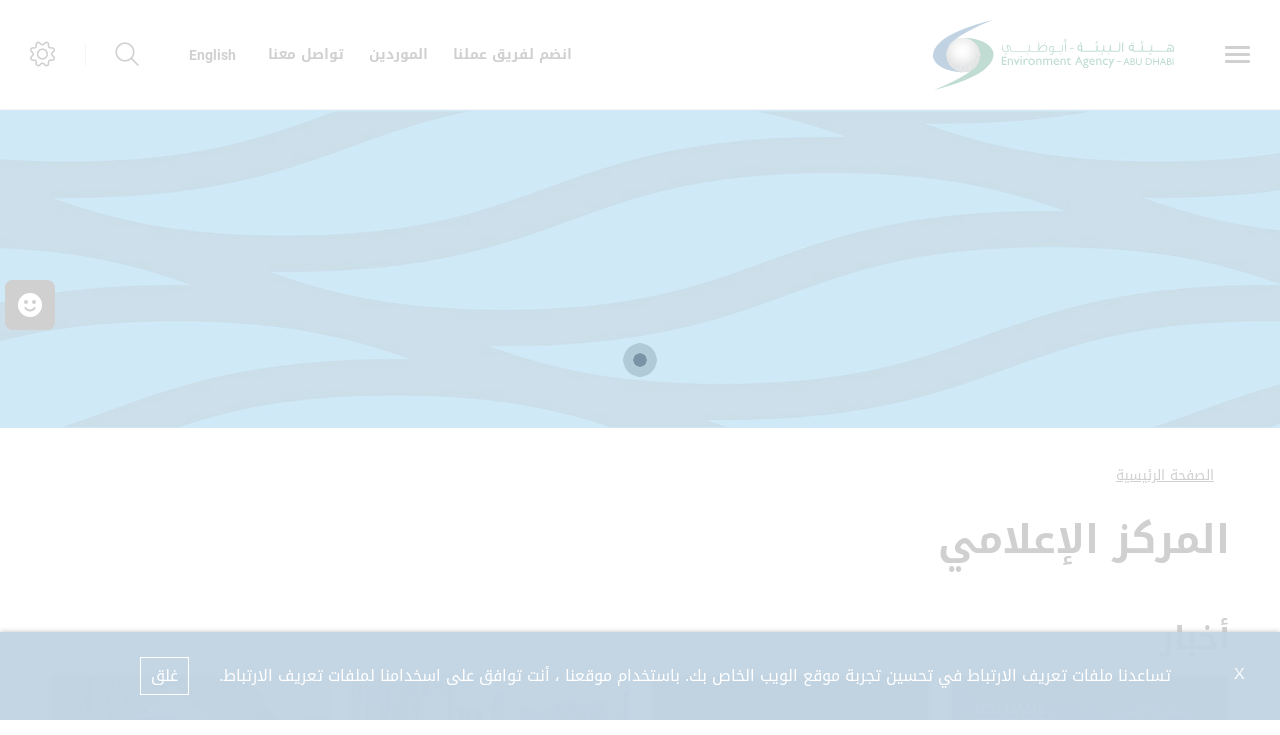

--- FILE ---
content_type: text/html; charset=utf-8
request_url: https://ead.gov.ae/ar-AE/Media-Centre
body_size: 9328
content:





<!DOCTYPE html>
<!--[if lt IE 7]>      <html class="no-js lt-ie9 lt-ie8 lt-ie7"> <![endif]-->
<!--[if IE 7]>         <html class="no-js lt-ie9 lt-ie8"> <![endif]-->
<!--[if IE 8]>         <html class="no-js lt-ie9"> <![endif]-->
<!--[if gt IE 8]><!-->
<html class="no-js" lang="ar-AE" dir=rtl>
<!--<![endif]-->
<head>    
<link href="/-/media/Extension-Themes/ex-core/styles/jquery-ui-datepicker-min.css" rel="stylesheet" /><link href="/-/media/Themes/EAD/EAD/EAD/styles/components-EAD.css" rel="stylesheet" /><link href="/-/media/Themes/EAD/EAD/EAD/styles/components-EAD-samsungfold.css" rel="stylesheet" /><link href="/-/media/Themes/EAD/EAD/EAD/styles/components-ex-esp.css" rel="stylesheet" /><link href="/-/media/Themes/EAD/EAD/EAD/styles/ext-components-styles-min.css" rel="stylesheet" />    
    


    <title>المركز الإعلامي</title>




<link href="https://www.ead.gov.ae:443/-/media/Project/EAD/EAD/favicon/favicon.png" rel="shortcut icon" />


<meta content="المركز الإعلامي"  property="og:title" /><meta content="https://www.ead.gov.ae/Media Centre"  property="og:url" />





<meta content="المركز الإعلامي"  property="twitter:title" /><meta content="summary_large_image"  property="twitter:card" />

    <meta name="viewport" content="width=device-width, initial-scale=1"/>
<div class="component plain-html">
    <div class="component-content">
<!-- Google Tag Manager --><script>(function(w,d,s,l,i){w[l]=w[l]||[];w[l].push({'gtm.start':new Date().getTime(),event:'gtm.js'});var f=d.getElementsByTagName(s)[0],j=d.createElement(s),dl=l!='dataLayer'?'&l='+l:'';j.async=true;j.src='https://www.googletagmanager.com/gtm.js?id='+i+dl;f.parentNode.insertBefore(j,f);})(window,document,'script','dataLayer','GTM-WQH5N8B');</script><!-- End Google Tag Manager -->    </div>
</div><div class="component plain-html">
    <div class="component-content">
<script async src='https://www.googletagmanager.com/gtag/js?id=UA-214718466-32'></script><script>window.dataLayer = window.dataLayer || [];function gtag(){dataLayer.push(arguments);}gtag('js', new Date());gtag('config', 'UA-214718466-32');</script>    </div>
</div>
	
</head>
<body class="default-device bodyclass">
     
    
    
<!-- #wrapper -->
<div id="wrapper">
    <!-- #header -->
    <header>
        <div id="header" class="">
            

<div class="component content ex-header d-flex position-fixed ex-header__mobile-menu--floating">
    <div class="component-content">
<div class="ex-header__wrapper d-flex flex-row  p-0 w-100 "><div class="ex-header__left-section position-relative d-flex flex-row align-items-center justify-content-start h-100"><a class="ex-header__left-section__side-menu-nav  d-flex align-items-center justify-content-center" id="sidebarCollapse"><div class="menu-icon hamburger hamburger--collapse"><div class="hamburger-box"><div class="hamburger-inner"></div></div></div></a><div class="nav-wrap-container"><nav class="sidemenu sidemenu--first-level position-fixed expanding-navigation " id="sidebar"><div class="sidemenu__header d-flex justify-content-end align-items-center"><span class="lang-switch lang-switch--small-screen d-md-block d-lg-none">







<div class="component language-switcher-wrapper">
    <div class="component-content">



                <div class="link clearfix language-switcher " data-language-code="en" data-country-code="">
                        <a href="/en/Media-Centre" title=English tabindex="-1">English</a>

                </div>
    </div>
</div>
</span><span class="d-lg-none d-md-none d-sm-block"><a class="ex-header__right-section__icon-wrp ex-header__right-section__icon-wrp--small d-flex align-items-center justify-content-end position-relative" data-settings="true" href="javascript:void(0);"><i class="icon-cog"></i><div class="ex-header__right-section__icon-wrp__overlay position-fixed"></div></a></span></div><div class="data-scrollbar-nav" data-scrollbar="true"><div>    <div class="component navigation navigation-title">
        <div class="component-content">
            <nav>
<ul class="clearfix">
        <li class=" level1 submenu item0 odd first rel-level1">
<div class="navigation-title field-navigationtitle"><a title="من نحن" href="/About-Us">من نحن</a></div><ul class="clearfix">
        <li class=" level2 item0 odd first rel-level2">
<div class="navigation-title field-navigationtitle"><a title="قيادتنا" href="/About-Us/Our-Leadership">قيادتنا</a></div>
        </li>
        <li class=" level2 item1 even rel-level2">
<div class="navigation-title field-navigationtitle"><a title="تأثيرنا الإقليمي والعالمي" href="/About-Us/Our-Regional-and-Global-Impact">تأثيرنا الإقليمي والعالمي</a></div>
        </li>
        <li class=" level2 item2 odd rel-level2">
<div class="navigation-title field-navigationtitle"><a title="البرامج التي ندعمها" href="/About-Us/Programmes-We-Support">البرامج التي ندعمها</a></div>
        </li>
        <li class=" level2 item3 even last rel-level2">
<div class="navigation-title field-navigationtitle"><a title="مهامنا" href="/About-Us/What-We-Do">مهامنا</a></div>
        </li>
</ul>

        </li>
        <li class=" level1 submenu item1 even rel-level1">
<div class="navigation-title field-navigationtitle"><a title="Research" href="/Research"></a></div><ul class="clearfix">
        <li class=" level2 item0 odd first last rel-level2">
<div class="navigation-title field-navigationtitle"><a title="AD-Env-Network" href="/Research/AD-Env-Network"></a></div>
        </li>
</ul>

        </li>
        <li class=" level1 submenu item2 odd rel-level1">
<div class="navigation-title field-navigationtitle"><a title="تعرف على تنوعنا البيولوجي" href="/Discover-Our-Biodiversity">تعرف على تنوعنا البيولوجي</a></div><ul class="clearfix">
        <li class=" level2 item0 odd first rel-level2">
<div class="navigation-title field-navigationtitle"><a title="الثدييات" href="/Discover-Our-Biodiversity/Mammals">الثدييات</a></div>
        </li>
        <li class=" level2 item1 even rel-level2">
<div class="navigation-title field-navigationtitle"><a title="البرمائيات والزواحف" href="/Discover-Our-Biodiversity/Amphibians-and-Reptiles">البرمائيات والزواحف</a></div>
        </li>
        <li class=" level2 item2 odd rel-level2">
<div class="navigation-title field-navigationtitle"><a title="اللافقاريات" href="/Discover-Our-Biodiversity/Invertebrates">اللافقاريات</a></div>
        </li>
        <li class=" level2 item3 even rel-level2">
<div class="navigation-title field-navigationtitle"><a title="النباتات" href="/Discover-Our-Biodiversity/Plants">النباتات</a></div>
        </li>
        <li class=" level2 item4 odd rel-level2">
<div class="navigation-title field-navigationtitle"><a title="الطيور" href="/Discover-Our-Biodiversity/Birds">الطيور</a></div>
        </li>
        <li class=" level2 item5 even rel-level2">
<div class="navigation-title field-navigationtitle"><a title="أسماك القرش والراي" href="/Discover-Our-Biodiversity/Sharks-and-Rays">أسماك القرش والراي</a></div>
        </li>
        <li class=" level2 item6 odd rel-level2">
<div class="navigation-title field-navigationtitle"><a title="شبكة زايد للمحميات الطبيعية" href="/Discover-Our-Biodiversity/Sheikh-Zayed-Protected-Areas-Network">شبكة زايد للمحميات الطبيعية</a></div>
        </li>
        <li class=" level2 item7 even last rel-level2">
<div class="navigation-title field-navigationtitle"><a title="الأسماك" href="/Discover-Our-Biodiversity/Fish">الأسماك</a></div>
        </li>
</ul>

        </li>
        <li class=" level1 submenu item3 even rel-level1">
<div class="navigation-title field-navigationtitle"><a title="مركز المعرفة" href="/Knowledge-Hub">مركز المعرفة</a></div><ul class="clearfix">
        <li class=" level2 item0 odd first rel-level2">
<div class="navigation-title field-navigationtitle"><a title="القوانين والسياسات" href="/Knowledge-Hub/Laws-and-Policies">القوانين والسياسات</a></div>
        </li>
        <li class=" level2 item1 even rel-level2">
<div class="navigation-title field-navigationtitle"><a title="المصادر" href="/Knowledge-Hub/Resources-Materials">المصادر</a></div>
        </li>
        <li class=" level2 item2 odd rel-level2">
<div class="navigation-title field-title"><a title="Waste Management" href="/Knowledge-Hub/Waste-Management">إدارة النفايات</a></div>
        </li>
        <li class=" level2 item3 even last rel-level2">
<div class="navigation-title field-navigationtitle"><a title="الأسئلة الشائعة" href="/Knowledge-Hub/Frequently-Asked-Questions">الأسئلة الشائعة</a></div>
        </li>
</ul>

        </li>
        <li class=" level1 submenu item4 odd rel-level1">
<div class="navigation-title field-navigationtitle"><a title="استمتع بأبوظبي الخضراء" href="/Experience-Green-Abu-Dhabi">استمتع بأبوظبي الخضراء</a></div><ul class="clearfix">
        <li class=" level2 item0 odd first rel-level2">
<div class="navigation-title field-navigationtitle"><a title="أماكن يمكن الذهاب إليها" href="/Experience-Green-Abu-Dhabi/Places-To-Go">أماكن يمكن الذهاب إليها</a></div>
        </li>
        <li class=" level2 item1 even last rel-level2">
<div class="navigation-title field-navigationtitle"><a title="معلومات تهمك" href="/Experience-Green-Abu-Dhabi/Things-To-Know">معلومات تهمك</a></div>
        </li>
</ul>

        </li>
        <li class=" level1 submenu item5 even rel-level1">
<div class="navigation-title field-navigationtitle"><a title="كن جزءاً من التغيير" href="/Join-the-Movement">كن جزءاً من التغيير</a></div><ul class="clearfix">
        <li class=" level2 item0 odd first rel-level2">
<div class="navigation-title field-navigationtitle"><a title="المجتمعات" href="/Join-the-Movement/Communities">المجتمعات</a></div>
        </li>
        <li class=" level2 item1 even rel-level2">
<div class="navigation-title field-navigationtitle"><a title="المؤسسات الحكومية والشركات" href="/Join-the-Movement/Government-and-Businesses">المؤسسات الحكومية والشركات</a></div>
        </li>
        <li class=" level2 item2 odd rel-level2">
<div class="navigation-title field-navigationtitle"><a title="المدارس والجامعات" href="/Join-the-Movement/Youth">الشباب</a></div>
        </li>
        <li class=" level2 item3 even last rel-level2">
<div class="navigation-title field-title"><a title="جائزة الشيخ حمدان بن زايد البيئية" href="/Join-the-Movement/Sheikh-Hamdan-bin-Zayed-Environmental-Award">جائزة الشيخ حمدان بن زايد البيئية </a></div>
        </li>
</ul>

        </li>
        <li class=" level1 submenu item6 odd rel-level1">
<div class="navigation-title field-navigationtitle"><a title="المركز الإعلامي" href="/Media-Centre">المركز الإعلامي</a></div><ul class="clearfix">
        <li class=" level2 item0 odd first last rel-level2">
<div class="navigation-title field-navigationtitle"><a title="المنصات الإعلامية" href="/Media-Centre/News">الأخبار والبيانات الصحفية</a></div>
        </li>
</ul>

        </li>
        <li class=" level1 submenu item7 even rel-level1">
<div class="navigation-title field-navigationtitle"><a title="مركز البحث" href="/Research-Hub">مركز البحث</a></div><ul class="clearfix">
        <li class=" level2 item0 odd first rel-level2">
<div class="navigation-title field-navigationtitle"><a title="سفينة الأبحاث البحرية - جيون" href="/Research-Hub/Jaywun">شبكة أبو ظبي للأبحاث البيئية</a></div>
        </li>
        <li class=" level2 item1 even rel-level2">
<div class="navigation-title field-navigationtitle"><a title="مركز المصادر الوراثية النباتية" href="/Research-Hub/Plant-Genetic-Resource-Centre">مركز المصادر الوراثية النباتية</a></div>
        </li>
        <li class=" level2 item2 odd rel-level2">
<div class="navigation-title field-navigationtitle"><a title="أرسل لنا" href="/Research-Hub/Research-Inquiry">أرسل لنا</a></div>
        </li>
        <li class=" level2 item3 even rel-level2">
<div class="navigation-title field-navigationtitle"><a title="Reference Collection" href="/Research-Hub/Reference-Collection">الأجندة البحثية</a></div>
        </li>
        <li class=" level2 item4 odd rel-level2">
<div class="navigation-title field-navigationtitle"><a title="الأجندة البحثية" href="/Research-Hub/Research-Needs">الأجندة البحثية</a></div>
        </li>
        <li class=" level2 item5 even rel-level2">
<div class="navigation-title field-navigationtitle"><a title="تصريح بحث" href="/Research-Hub/AD-Env-Network">شبكة أبوظبي للأبحاث البيئية</a></div>
        </li>
        <li class=" level2 item6 odd rel-level2">
<div class="navigation-title field-navigationtitle"><a title="تصريح بحث" href="/Research-Hub/No-Objection-Certificate">تصريح بحث</a></div>
        </li>
        <li class=" level2 item7 even last rel-level2">
<div class="navigation-title field-navigationtitle"><a title="منشوراتنا العلمية" href="/Research-Hub/Research-Publications">منشوراتنا العلمية</a></div>
        </li>
</ul>

        </li>
        <li class=" level1 item8 odd rel-level1">
<div class="navigation-title field-navigationtitle"><a title="Services" href="/Services">خدماتنا</a></div>
        </li>
        <li class=" level1 item9 even rel-level1">
<div class="navigation-title field-navigationtitle"><a title="انضم لفريق عملنا" href="/Work-With-Us">انضم لفريق عملنا</a></div>
        </li>
        <li class=" level1 item10 odd rel-level1">
<div class="navigation-title field-navigationtitle"><a title="تواصل معنا" href="/ContactUs">تواصل معنا</a></div>
        </li>
        <li class=" level1 item11 even rel-level1">
<div class="navigation-title field-navigationtitle"><a title="الذهاب إلى تـــم" href="/Go-To-TAMM">الذهاب إلى تـــم</a></div>
        </li>
        <li class=" level1 submenu item12 odd rel-level1">
<div class="navigation-title field-navigationtitle"><a title="الموردين" href="/Suppliers">الموردين</a></div><ul class="clearfix">
        <li class=" level2 item0 odd first rel-level2">
<div class="navigation-title field-title"><a title="Online Supplier Invoice Registration" href="/Suppliers/Online-Supplier-Invoice-Registration">تسجيل فاتورة الموردين عبر الإنترنت</a></div>
        </li>
        <li class=" level2 item1 even rel-level2">
<div class="navigation-title field-navigationtitle"><a title="التسجيل" href="/Suppliers/Supplier-Registration">التسجيل</a></div>
        </li>
        <li class=" level2 item2 odd rel-level2">
<div class="navigation-title field-navigationtitle"><a title="المناقصات والمزايدات" href="/Suppliers/Tenders-and-Auctions">المناقصات والمزايدات</a></div>
        </li>
        <li class=" level2 item3 even last rel-level2">
<div class="navigation-title field-title"><a title="In-Country Value" href="/Suppliers/In-Country-Value">القيمة المحلية المضافة</a></div>
        </li>
</ul>

        </li>
        <li class=" level1 item13 even last rel-level1">
<div class="navigation-title field-navigationtitle"><a title="الإبلاغ عن المخالفات" href="/Report-a-Violation">الإبلاغ عن المخالفات</a></div>
        </li>
</ul>

            </nav>
        </div>
    </div>
</div><ul class=" d-none"><li><div class="field-link"><a href="/ar-AE/Work-With-Us" data-variantitemid="{589ADCE0-3B5B-40A9-A580-22A2AADC8A45}" data-variantfieldname="Link">انضم لفريق عملنا</a></div></li><li><div class="field-link"><a href="/ar-AE/Suppliers" data-variantitemid="{989B72A7-D63C-43B5-8315-56ED44C460E0}" data-variantfieldname="Link">الموردين</a></div></li><li><div class="field-link"><a href="/ar-AE/ContactUs" data-variantitemid="{4C9681CA-9894-49DF-964F-9CAE9B9A51F9}" data-variantfieldname="Link">تواصل معنا</a></div></li></ul></div></nav><div class="overlay"></div></div><ul class="ex-header__left-section__logo-menu d-flex  m-0"><li><a class="skip-contrast" href="/ar-AE"><img src="/-/media/Project/EAD/EAD/Header/Logo.svg"></img></a></li></ul></div><div class="ex-header__right-section  flex-grow-1 d-flex flex-row align-items-center justify-content-end h-100"><ul class="ex-header__right-section__upper-navigation-menu d-none d-xl-flex align-items-center text-uppercase m-0"><li><div class="field-link"><a data-variantitemid="{589ADCE0-3B5B-40A9-A580-22A2AADC8A45}" class="font-weight-bolder" href="/ar-AE/Work-With-Us" data-variantfieldname="Link">انضم لفريق عملنا</a></div></li><li><div class="field-link"><a data-variantitemid="{989B72A7-D63C-43B5-8315-56ED44C460E0}" class="font-weight-bolder" href="/ar-AE/Suppliers" data-variantfieldname="Link">الموردين</a></div></li><li><div class="field-link"><a data-variantitemid="{4C9681CA-9894-49DF-964F-9CAE9B9A51F9}" class="font-weight-bolder" href="/ar-AE/ContactUs" data-variantfieldname="Link">تواصل معنا</a></div></li><div class="navigation-marker"></div></ul>







<div class="component language-switcher-wrapper font-weight-bolder ex-header__right-section__lang-switch d-none d-lg-flex align-items-center justify-content-center position-relative stretched-link-field">
    <div class="component-content">



                <div class="link clearfix language-switcher " data-language-code="en" data-country-code="">
                        <a href="/en/Media-Centre" title=English tabindex="-1">English</a>

                </div>
    </div>
</div>
<a class="search ex-header__right-section__icon-wrp ex-header__right-section__icon-wrp--sep ex-header__right-section__search-icon search-bar d-flex align-items-center justify-content-center position-relative" id="hide" href="javascript:void(0);"><i class="icon-search"></i></a><div class="search ex-header__right-section__search-dismiss" id="show"><i class="icon-remove"></i></div>
<div class="component search-box" data-properties='{"endpoint":"/ar-AE/sxa/search/results/","suggestionEndpoint":"/ar-AE/sxa/search/suggestions/","suggestionsMode":"ShowSearchResultsAsPredictions","resultPage":"/ar-AE/Search-Result","targetSignature":"searchresult","v":"","s":"{5A6068B7-96ED-4525-B7DB-7D37175D5DA6}","p":5,"l":"ar-AE","languageSource":"CurrentLanguage","searchResultsSignature":"searchresult","itemid":"{1D508BB8-D955-4806-A77B-E299F7420A28}"}'>
    <div class="component-content">
        
                <label for="textBoxSearch">
                    
                </label>
                <input type="text" class="search-box-input" autocomplete="off" name="textBoxSearch" placeholder="" />
    </div>
</div>
<a class="ex-header__right-section__icon-wrp d-lg-flex d-md-flex d-sm-none d-smfold-none align-items-center justify-content-center position-relative" data-settings="true" href="javascript:void(0);"><i class="icon-cog"></i><div class="ex-header__right-section__icon-wrp__overlay position-fixed"></div></a><div class="settings-wrp position-fixed px-4" data-scrollbar="true"><i class="settings-wrp__close icon-remove position-absolute" data-settings="true"></i><div class="settings-wrp__section mt-6"><header class="d-flex align-items-center mb-6"><i class="icon-accessibility-circle"></i><h6 class="mx-4">إمكانية الوصول</h6></header><div><div class="settings-wrp__section__block mb-4 d-none-ie"><div class="settings-wrp__section__block__label mb-2 text-uppercase tiny-text">ضبط التباين</div><div class="settings-wrp__section__block__wrp rounded d-flex"><span class="settings-wrp__section__block__btn settings-wrp__section__block__btn--active font-weight-boldest w-100 d-flex align-items-center justify-content-center text-uppercase tiny-text cursor-pointer" data-contrast="color" data-activeclass="settings-wrp__section__block__btn--active"><div>مُلون</div></span><span class="settings-wrp__section__block__btn font-weight-boldest w-100 d-flex align-items-center justify-content-center text-uppercase tiny-text cursor-pointer" data-contrast="high" data-activeclass="settings-wrp__section__block__btn--active"><div>تباين قوي</div></span></div></div><div class="settings-wrp__section__block mb-7"><div class="settings-wrp__section__block__label mb-2 text-uppercase tiny-text">إعدادات الخط</div><div class="settings-wrp__section__block__wrp rounded d-flex"><span class="settings-wrp__section__block__btn font-weight-boldest w-100 d-flex align-items-center justify-content-center text-uppercase tiny-text cursor-pointer" data-zoom="out" data-activeclass="settings-wrp__section__block__btn--current"><div>صغير</div></span><span class="settings-wrp__section__block__btn settings-wrp__section__block__btn--current font-weight-boldest w-100 d-flex align-items-center justify-content-center text-uppercase tiny-text cursor-pointer" data-zoom="origin" data-activeclass="settings-wrp__section__block__btn--current"><div>عادى</div></span><span class="settings-wrp__section__block__btn font-weight-boldest w-100 d-flex align-items-center justify-content-center text-uppercase tiny-text cursor-pointer" data-zoom="in" data-activeclass="settings-wrp__section__block__btn--current"><div>كبير</div></span></div></div></div></div><hr></hr><div class="settings-wrp__section d-none-ie d-none-rtl"><header class="d-flex align-items-center mb-6"><i class="icon-sphere"></i><h6 class="mx-4">اللغات</h6></header><div><div class="settings-wrp__section__block mb-2"><div class="settings-wrp__section__block__label mb-2 text-uppercase tiny-text">ترجمة جوجل</div><div class="google_translate_widget" id="google_translate_element_1"></div></div></div><div class="settings-wrp__section__disclaimer mb-4"><div class="caption pb-5 field-googledisclaimer"></div></div></div></div></div></div>    </div>
</div>


<div class="component content">
    <div class="component-content">
<div class="ex-inner-header position-relative d-flex flex-column justify-content-end" style="background-image: url(&#39;/-/media/Project/EAD/EAD/newBanners/DarkBlueaBanner.jpg&#39;)"></div><div class="info-section info-section--border position-relative py-5"><div class="container"><div class="row"><div class="page-breadcrumb-v2 col-12 mb-1"><div class="breadcrumb-toggler d-lg-none d-md-none d-sm-flex align-items-center" role="button"><i class="icon-arrow-next mr-4"></i><span class="caption">عودة</span></div><li class="breadcrumb-toggler breadcrumb-toggler--dots breadcrumb-item d-lg-none d-md-inline-block d-sm-none position-relative" role="button"><a>...</a></li>
<div class="component breadcrumb navigation-title">
    <div class="component-content">
        <nav>
            <ol>
                    <li class="breadcrumb-item home">
<div class="navigation-title field-navigationtitle"><a title="Home" href="/">الصفحة الرئيسية</a></div>                            <span class="separator">/</span>
                    </li>
                    <li class="breadcrumb-item last">
<div class="navigation-title field-navigationtitle"><a title="المركز الإعلامي" href="/Media-Centre">المركز الإعلامي</a></div>                            <span class="separator">/</span>
                    </li>
            </ol>
        </nav>
    </div>
</div>
</div><div class="col-12"><div class="font-weight-bold d-none ex-subtitle-text field-subtitle"></div><div class="page-title title"><h1 class="font-weight-boldest field-title">المركز الإعلامي</h1></div></div></div></div></div>    </div>
</div>

        </div>
    </header>
    <!-- /#header -->
    <!-- #content -->
    <main>
        <div id="content" class="">
            



<div class="component row-splitter">
        <div class="">
            <div >
                


<div class="component row-splitter">
        <div class="">
            <div >
                
            </div>
        </div>
        <div class="">
            <div >
                
<div class="component content">
    <div class="component-content">
    </div>
</div>

            </div>
        </div>
</div>
            </div>
        </div>
        <div class="">
            <div >
                
<div class="component FeaturedContentList pt-3">
    <div class="component-content">
<div class="pb-0"><div class="container carousel-navigation"><div class="row"><div class="col-12 d-flex align-items-start flex-column title-block"><h3 class="mb-3 font-weight-bolder field-subtitle field-title"></h3><h2 class="mb-1  font-weight-bolder field-subtitle">أخبار</h2><p class="field-description"></p></div></div><div class="row">


<div class="component search-results slick-search" data-class-variant="" data-properties='{&quot;endpoint&quot;:&quot;/ar-AE/sxa/search/results/&quot;,&quot;v&quot;:&quot;{CF840E71-4E7A-4910-9712-AC347825667D}&quot;,&quot;s&quot;:&quot;{A9390581-050F-4313-9A92-7ABCFFEA2AA7}&quot;,&quot;l&quot;:&quot;ar-AE&quot;,&quot;p&quot;:4,&quot;defaultSortOrder&quot;:&quot;Date,Descending&quot;,&quot;sig&quot;:&quot;news-listing&quot;,&quot;itemid&quot;:&quot;{1D508BB8-D955-4806-A77B-E299F7420A28}&quot;,&quot;autoFireSearch&quot;:true}'>
        <div class="component-content">
            
            <div class="no-results" style="display: none">
                لا توجد نتائج
                
            </div>
            <div class="progress"></div>
        </div>
</div></div><div class="row"><div class="col-12"><div class="d-flex align-items-center justify-content-end pb-7 pt-3"><div class="button button--secondary button--medium d-inline-flex justify-content-between position-relative no-wrap"><a data-variantitemid="{9124CE09-ACDF-4A06-A1CC-7DF36EE9CB5D}" target="|Custom" title="عرض الكل" class="font-weight-bold stretched-link text-uppercase px-3" href="/ar-AE/Media-Centre/News" data-variantfieldname="View All Link">عرض الكل</a><div></div></div><div class="d-none"><div></div></div></div></div></div></div></div>    </div>
</div>

<div class="component content container mt-9">
    <div class="component-content">
<div class="row"><div class="col-12"><div class="call-to-action d-flex flex-lg-row flex-sm-column align-items-start py-4 py-md-6  rounded rounded-5 position-relative justify-content-lg-between"><div class="position-absolute w-100 h-100  call-to-action__bg-img rounded-5" style="background-image: url()"></div><div class="call-to-action__text  flex-shrink-1 flex-grow-1 flex-basis-0"><div class="ml-md-6 ml-sm-3 mr-md-4 mr-lg-0"><h3 class="font-weight-boldest mb-1 truncate truncate-2 -text-break field-title">استفسارات وسائل الإعلام</h3><p class="truncate truncate-2 field-description">الصحفيين ممن لديهم استفسارات عاجلة الرجاء التواصل مع الفريق الإعلامي </p></div></div><div class="d-flex align-items-center align-items-sm-center align-self-lg-center align-self-sm-start justify-content-center justify-content-lg-end flex-md-row flex-sm-column justify-content-sm-start ml-md-6 ml-sm-3 ml-lg-0 mt-md-5 mt-lg-0 mt-sm-4 mr-lg-6"><div class="call-to-action__button-holder d-flex align-items-center align-self-md-center align-self-sm-start w-100"><div class="call-to-action__separator mr-4 ml-4 d-lg-block d-md-none d-sm-none"></div><div class="button button--secondary d-flex justify-content-between rounded position-relative text-nowrap mt-md-0 mt-sm-4"><div class="stretched-link-field field-link"><a href="mailto:pressoffice@ead.gov.ae" data-variantitemid="{2692913C-5C2D-40D6-AF86-1C589AAECCDA}" data-variantfieldname="Link">ارسل لنا </a></div><i class="icon-arrow-next rotated-element font-weight-bold ml-2"></i></div></div></div></div></div></div>    </div>
</div>

            </div>
        </div>
</div>
<div class="component plain-html">
    <div class="component-content">
<!-- Google Tag Manager (noscript) --><noscript><iframe src='https://www.googletagmanager.com/ns.html?id=GTM-WQH5N8B' height='0' width='0' style='display:none;visibility:hidden'></iframe></noscript><!-- End Google Tag Manager (noscript) -->    </div>
</div>

<div class="component content">
    <div class="component-content">
<div class="container"><div class="row"><div class="col-lg-12"><div class="ex-loader ex-loader--fixed d-flex justify-content-center align-items-center  " data-animation-type="sync" data-animation-duration="200" data-svg-url=""><div class="ex-loader__loader "><span></span><span></span></div></div></div></div></div>    </div>
</div>

        </div>
    </main>
    <!-- /#content -->
    <!-- #footer -->
    <footer>
        <div id="footer" class="">
            

<div class="component footer">
    <div class="component-content">
<div class="d-flex w-100 mt-4"></div><div class="ex-footer-v2 ex-footer-v2--compact pt-7 mt-9"><div class="ex-footer-v2__usefullinks"><div class="container"><div class="row"><div class="d-flex justify-content-between flex-wrap flex-lg-nowrap w-100"><div class="col-lg-12 col-md-12 col-sm-12"><div class="tags font-weight-boldest text-uppercase mb-6 field-title">روابط سريعة</div><ul><li class="field-link"><a href="/ar-AE/About-Us" data-variantitemid="{351B0EF7-83FA-4CCC-85B2-7AD4B13E43D0}" data-variantfieldname="Link">من نحن</a></li><li class="field-link"><a href="/ar-AE/Discover-Our-Biodiversity" data-variantitemid="{26F2CB22-9232-4812-9E25-60D2F2260073}" data-variantfieldname="Link">تعرف على تنوعنا البيولوجي</a></li><li class="field-link"><a href="/ar-AE/Experience-Green-Abu-Dhabi" data-variantitemid="{90653FD3-8FCE-4A84-BD34-D2ADBB82AEF3}" data-variantfieldname="Link">استمتع بأبوظبي الخضراء</a></li><li class="field-link"><a href="/ar-AE/Join-the-Movement" data-variantitemid="{4828CB98-7B74-4F05-A4B0-B83CC0854E58}" data-variantfieldname="Link">كن جزءاً من التغيير</a></li><li class="field-link"><a href="/ar-AE/ContactUs" data-variantitemid="{E8B6B503-AEF0-49D6-BCCA-C9CD7B18CCAF}" data-variantfieldname="Link">تواصل معنا</a></li><li class="field-link"><a href="/ar-AE/Knowledge-Hub" data-variantitemid="{AB9546CF-2D99-4283-99E9-571C36D8F5EF}" data-variantfieldname="Link">مركز المعرفة</a></li></ul></div></div></div></div></div><div><div class="container"><div class="row flex-row-reverse justify-content-end"><div class="col-12"><div class="hr-1 mb-6 mt-4"></div></div><div class="col-lg-2 col-md-5 col-sm-12"><div class="ex-footer-v2__sociallinks"><div class="label small-text text-uppercase mb-3 field-display-name">تابعنا</div><ul><li><div class="ex-footer__fieldlink position-relative"><img src="/-/media/Project/EAD/EAD/Footer/Follow-Us-Icon/facebook-icon.svg"></img><div class="field-targeturl"><a data-variantitemid="{40808B30-79BC-4156-BA6A-21E4A1E4599D}" target="_blank" rel="noopener noreferrer" class="text-indent stretched-link overflow-hidden d-block" href="https://www.facebook.com/EnvironmentAbudhabi" data-variantfieldname="TargetUrl">Facebook</a></div></div></li><li><div class="ex-footer__fieldlink position-relative"><img src="/-/media/Project/EAD/EAD/Footer/Follow-Us-Icon/instagram.svg"></img><div class="field-targeturl"><a data-variantitemid="{0B47204E-8676-426E-8E5B-68087B3ADEB7}" target="_blank" rel="noopener noreferrer" class="text-indent stretched-link overflow-hidden d-block" href="https://www.instagram.com/Environmentabudhabi/" data-variantfieldname="TargetUrl">Instagram</a></div></div></li><li><div class="ex-footer__fieldlink position-relative"><img src="/-/media/Project/EAD/EAD/Footer/Follow-Us-Icon/linkedin.svg"></img><div class="field-targeturl"><a data-variantitemid="{6E1AEE8D-E12B-43C0-8B99-B1EEE416916F}" target="_blank" rel="noopener noreferrer" class="text-indent stretched-link overflow-hidden d-block" href="https://www.linkedin.com/company/environment-agency-abu-dhabi" data-variantfieldname="TargetUrl">LinkedIn</a></div></div></li><li><div class="ex-footer__fieldlink position-relative"><img src="/-/media/Project/EAD/EAD/Footer/Follow-Us-Icon/logo-black.png"></img><div class="field-targeturl"><a data-variantitemid="{7818FBC4-A3D3-401C-A926-9C6A631A630B}" target="_blank" rel="noopener noreferrer" class="text-indent stretched-link overflow-hidden d-block" href="https://twitter.com/EADTweets" data-variantfieldname="TargetUrl">Twitter</a></div></div></li></ul></div></div><div class="col-12 d-lg-none d-md-block d-sm-block"><div class="hr-1 my-6"></div></div><section class="col-lg-1 col-md-2 col-sm-2"><div class="d-flex justify-content-center align-items-center h-100"><div class="hr-1 hr-1-v h-75"></div></div></section><div class="col-lg-2 col-md-5 col-sm-5"><div class="ex-footer-v2__logos d-flex flex-wrap flex-lg-nowrap justify-content-center"><div class="d-flex flex-column"><span class="label small-text text-uppercase mb-3 field-imagecaption">برعاية</span><div class="position-relative"><div class="d-inline-block position-relative"><img src="/-/media/Project/EAD/EAD/Footer/Logos/dge-vertical-logo.svg"></img><div class="field-targeturl"><a data-variantitemid="{332CBA6E-A9BE-483C-82C2-B7806BCAD3C3}" target="_blank" rel="noopener noreferrer" class="text-indent overflow-hidden stretched-link d-block" href="https://www.tamm.abudhabi/ar-ae" data-variantfieldname="TargetUrl">برعاية</a></div></div></div></div></div></div><section class="col-lg-1 col-md-2 col-sm-2"><div class="d-flex justify-content-center align-items-center h-100"><div class="hr-1 hr-1-v h-75"></div></div></section><div class="col-lg-2 col-md-5 col-sm-5"><div class="ex-footer-v2__logos d-flex flex-wrap flex-lg-nowrap justify-content-center"><div class="d-flex flex-column"><div class=" mt-3 mt-md-0"></div><div class="position-relative"><div class="d-inline-block position-relative"><img src="/-/media/Project/EAD/EAD/Footer/Logos/THE-EMERATES-LOGO.svg"></img><div class="field-targeturl"><a data-variantitemid="{16CA0449-C5D8-4A62-A42F-0FAF33465C4A}" target="_blank" rel="noopener noreferrer" class="text-indent overflow-hidden stretched-link d-block" href="https://www.nationbrand.ae/ar/" data-variantfieldname="TargetUrl">برعاية</a></div></div></div></div></div></div><div class="col-12"><div class="hr-1 mt-6"></div></div></div></div></div><div class="ex-footer-v2__copyrights d-flex align-items-center pb-7 mt-lg-6 mt-md-4 mt-sm-4"><div class="container"><div class="row flex-row-reverse justify-content-end"><div class="col-lg-6 col-md-12 col-sm-12"><div class="caption text-lg-right mb-3">أفضل عرض لهذا الموقع هو دقة الشاشة 1024 &#215; 764، يدعم Microsoft Internet Explorer 9.0+ | Firefox 2.0+ | Safari 4.0+ | Opera 6.0+ | Chrome</div></div><div class="col-lg-6 col-md-12 col-sm-12"><div class="mt-lg-0 mt-md-4 mt-sm-4"><ul class="d-flex flex-wrap"><li class="mb-4 field-link"><a href="https://www.tamm.abudhabi/ar-AE/copyright" rel="noopener noreferrer" data-variantitemid="{33628C92-5E56-4A0B-B3EF-3E3CC3658FCE}" data-variantfieldname="Link" target="_blank">حقوق النشر</a></li><li class="mb-4 field-link"><a href="https://www.tamm.abudhabi/ar-AE/privacy-statement" rel="noopener noreferrer" data-variantitemid="{09028BE0-E21F-4FCD-BB70-601BF6CFB104}" data-variantfieldname="Link" target="_blank">سياسة الخصوصية</a></li><li class="mb-4 field-link"><a href="https://www.tamm.abudhabi/ar-AE/terms-and-conditions" rel="noopener noreferrer" data-variantitemid="{A52F63D5-A37E-4DD5-B8B4-3A203235921C}" data-variantfieldname="Link" target="_blank">الشروط والأحكالم</a></li></ul></div><div class="caption mt-4 d-lg-block d-md-none d-sm-none field-copyright-message">&#169; 2021 حكومة أبوظبي جميع الحقوق محفوظة.</div></div></div><div class="row d-lg-none d-md-block d-sm-block"><div class="col-lg-6 col-md-12 col-sm-12"><div class="caption test field-copyright-message">&#169; 2021 حكومة أبوظبي جميع الحقوق محفوظة.</div></div></div></div></div></div>    </div>
</div>

<div class="component plain-html">
    <div class="component-content">
<script id="feedbackcdn" src="https://www.tamm.abudhabi/journeys/resources/static/ui-lib/v2/components/GlobalCsatFeedbackJs/index.js"></script>

<div id="feedbackHolder" style="display: none;">
<div class='open-button-elements-container d-flex'>
<svg data-id='positive' width='140' height='140' viewBox='0 0 140 140' xmlns='http://www.w3.org/2000/svg' style='width: 29px;height: 48px; margin:0px 11px'>
<path data-id='positive' class='ui-lib-global-csat-feedback-js-form__emotions-button_default' d='M70 0a70 70 0 100 140A70 70 0 0070 0zm19 42a9 9 0 110 19 9 9 0 010-19zm-38 0a9 9 0 110 19 9 9 0 010-19zm55 49a42 42 0 01-72 0 5 5 0 118-5 33 33 0 0056 0 5 5 0 118 5z' fill='' fill-rule='evenodd' style='fill: white;'>
</path>
</svg>
<div class='open-button-feedback-label'>شاركنا رأيك</div>
</div>
</div>
<style>
body .ui-lib-global-csat-feedback-js-open-button:hover .ui-lib-global-csat-feedback-js-open-button__wrapper {
    background: #3f3e45;
}
body .ui-lib-global-csat-feedback-js-open-button {
    background: #3f3e45;
}
body .ui-lib-global-csat-feedback-js-open-button .ui-lib-global-csat-feedback-js-open-button__wrapper {
    background: #3f3e45;
}
body .ui-lib-global-csat-feedback-js-open-button:hover .ui-lib-global-csat-feedback-js-open-button__wrapper {
    background: #3f3e45;
}
body .ui-lib-global-csat-feedback-js-open-button:nth-child(3) {
    display: none;
}
body .ui-lib-global-csat-feedback-js-open-button:nth-child(2) {
    display: none;
}
</style>    </div>
</div>
        </div>
    </footer>
    <!-- /#footer -->
</div>
<!-- /#wrapper -->

    



    <div class="privacy-warning permisive" style="">
            <div class='close'>

                <a onclick="XA.cookies.removeCookieWarning();">X</a>
            </div>
        <div class="info">
            تساعدنا ملفات تعريف الارتباط في تحسين تجربة موقع الويب الخاص بك. باستخدام موقعنا ، أنت توافق على اسخدامنا لملفات تعريف الارتباط.
        </div>
        <div class="submit">

            <a onclick="XA.cookies.createCookie(&#39;privacy-notification&#39;, 1, 365);XA.cookies.removeCookieWarning();">غلق</a>
        </div>
    </div>

<script src="/-/media/Extension-Themes/ex-core/scripts/optimized-min.js?t=20210110T121933Z"></script><script src="/-/media/Themes/EAD/EAD/EAD/Scripts/optimized-min.js?t=20241024T195659Z"></script>    <!-- /#wrapper -->
</body>
</html>

--- FILE ---
content_type: text/css
request_url: https://ead.gov.ae/-/media/Themes/EAD/EAD/EAD/styles/components-ex-esp.css
body_size: 24
content:
/***************************************************************************************************
Extension Name: ex-tenders 
Extension Version:  
File: base file
Owner:  
***************************************************************************************************/
/***************************************************************************************************
Extension Name: ex-tenders 
File: All Exports
Author: TAMM
***************************************************************************************************/
/***************************************************************************************************
File: All Shared Exports
Author: TAMM
***************************************************************************************************/
/***************************************************************************************************
File: Shared Mixins
Owner:  
***************************************************************************************************/
/***************************************************************************************************
File: Variables
Owner:  
***************************************************************************************************/
/***************************************************************************************************
File: ADGE Default Palette
Owner:  
***************************************************************************************************/
/* Primary */
/* Secondary */
/* Inverted */
/* Teritary */
/* highlight */
/* Label */
/* Links */
/* Separators colors */
/* Section title */
/***************************************************************************************************
Extension Name: ex-tenders 
File: Variables
Author: TAMM
***************************************************************************************************/
.ex-tenders .doc-number:before {
  content: "";
  width: 12px;
  height: 12px;
  display: inline-block;
  border: 2px solid #006ba2;
  background-color: #006ba2;
  border-radius: 50%;
  position: relative;
  top: 2px;
}

html:not([dir='rtl']) .ex-tenders .doc-number:before, .translated-ltr .ex-tenders .doc-number:before {
  margin-right: 10px;
}

html[dir='rtl'] .ex-tenders .doc-number:before, .translated-rtl .ex-tenders .doc-number:before {
  margin-left: 10px;
}

.ex-tenders .badge span {
  display: -webkit-box;
  display: -ms-flexbox;
  display: flex;
  -webkit-box-orient: horizontal;
  -webkit-box-direction: normal;
  -ms-flex-direction: row;
  flex-direction: row;
  -webkit-box-align: center;
  -ms-flex-align: center;
  align-items: center;
  font-size: 12px;
  line-height: 14px;
  border-radius: 4px;
  background-color: #ededed;
  padding: 5px 10px;
  font-weight: normal;
  white-space: normal;
}

html:not([dir='rtl']) .ex-tenders .badge span, .translated-ltr .ex-tenders .badge span {
  text-align: left;
}

html[dir='rtl'] .ex-tenders .badge span, .translated-rtl .ex-tenders .badge span {
  text-align: right;
}

.ex-tenders .badge span.active {
  background-color: rgba(0, 107, 162, 0.2);
  color: #006ba2;
}

.ex-tenders hr {
  height: 1px;
  border: 0px;
  border-top: 1px solid #e0e0e1;
  width: 100%;
}

.ex-tenders .ex-tender-head {
  /* cursor: pointer; */
}

.ex-tenders .ex-tender-body {
  /* display: none; */
}

.ex-tenders .load-more,
.ex-tenders #no-result,
.ex-tenders #call-error,
.ex-tenders #no-listing-result {
  display: none;
}

.ex-tenders .nav-filter {
  border: 1px solid #e0e0e1;
  border-radius: 6px;
  overflow: hidden;
}

.ex-tenders .nav-filter a {
  display: -webkit-box;
  display: -ms-flexbox;
  display: flex;
  padding: 16px 13px;
  font-weight: 900;
  color: #3f3e45;
  border-bottom: 1px solid #e0e0e1;
}

.ex-tenders .nav-filter a span {
  margin: 0 13px;
  line-height: 24px;
}

.ex-tenders .nav-filter a span.icon {
  margin: 0;
}

.ex-tenders .nav-filter a.active {
  padding: 16px 10px;
}

html:not([dir='rtl']) .ex-tenders .nav-filter a.active, .translated-ltr .ex-tenders .nav-filter a.active {
  border-left: 5px solid #006ba2;
}

html[dir='rtl'] .ex-tenders .nav-filter a.active, .translated-rtl .ex-tenders .nav-filter a.active {
  border-right: 5px solid #006ba2;
}

.ex-tenders .nav-filter li:last-child a {
  border-bottom: 0;
}

.ex-tenders #tender-search input {
  background-color: transparent;
  padding: 10px 35px;
}

.ex-tenders #tender-search .icon-search {
  position: absolute;
  left: 10px;
  top: 10px;
  font-weight: 900;
  font-size: 20px;
}

.ex-tenders .section--box {
  border: 1px solid #006ba2;
  border-radius: 6px;
  background-color: #daecf5;
}

.ex-tenders a.link-default {
  color: #3f3e45;
}

.ex-tenders a.link-default:hover, .ex-tenders a.link-default:focus {
  color: #3f3e45;
}

.ex-tenders .button {
  border-radius: 3px;
}

.ex-tenders .headIcon {
  font-weight: 900;
  position: absolute;
  top: 47%;
  -webkit-transform: rotate(90deg);
  -ms-transform: rotate(90deg);
  transform: rotate(90deg);
  pointer-events: none;
}

html:not([dir='rtl']) .ex-tenders .headIcon, .translated-ltr .ex-tenders .headIcon {
  right: 0;
}

html[dir='rtl'] .ex-tenders .headIcon, .translated-rtl .ex-tenders .headIcon {
  left: 0;
}

@media screen and (max-device-width: 922px), screen and (max-width: 922px) {
  .ex-tenders .headIcon {
    top: 0px;
  }
}

.ex-tenders .headIcon.active {
  -webkit-transform: rotate(270deg);
  -ms-transform: rotate(270deg);
  transform: rotate(270deg);
}

.ex-tenders .ex-sxa-load-more {
  margin-top: 60px;
}

.ex-tenders .ex-sitecore-form__label {
  font-size: 12px;
  letter-spacing: 1px;
  line-height: 12px;
}

.ex-tenders .ex-sitecore-form__input__label {
  color: #3f3e45;
  font-size: 16px;
  letter-spacing: 0;
  line-height: 22px;
  cursor: pointer;
  text-transform: none;
}

.ex-tenders .ex-sitecore-form__link {
  font-size: 12px;
  letter-spacing: 0;
  line-height: 12px;
}

.ex-tenders .ex-sitecore-form__input__checkbox--dark label {
  border: 1px solid #b2b2b5;
}

.ex-tenders .ex-sitecore-form__input__checkbox--dark label:after {
  left: 3px;
}

.ex-tenders .ex-sitecore-form select {
  height: 28px;
  border-radius: 3px;
  font-size: 14px;
  color: #89888C;
}

html:not([dir='rtl']) .ex-tenders .ex-sitecore-form select, .translated-ltr .ex-tenders .ex-sitecore-form select {
  padding: 0px 25px 0px 10px !important;
}

html[dir='rtl'] .ex-tenders .ex-sitecore-form select, .translated-rtl .ex-tenders .ex-sitecore-form select {
  padding: 0px 10px 0px 25px !important;
}

.ex-tenders .ex-sitecore-form .dropdown-list-arrow:after {
  border-color: #89888c;
  border-width: 0 2px 2px 0;
}

html:not([dir='rtl']) .ex-tenders .ex-sitecore-form .dropdown-list-arrow:after, .translated-ltr .ex-tenders .ex-sitecore-form .dropdown-list-arrow:after {
  top: 9px;
  right: 13px;
}

html[dir='rtl'] .ex-tenders .ex-sitecore-form .dropdown-list-arrow:after, .translated-rtl .ex-tenders .ex-sitecore-form .dropdown-list-arrow:after {
  top: 9px;
  left: 13px;
}

.ex-tenders .button-filter,
.ex-tenders .button-status {
  display: none;
}

.ex-tenders .sorting-filters--select {
  display: -webkit-box;
  display: -ms-flexbox;
  display: flex;
  -ms-flex-item-align: center;
  align-self: center;
}

.ex-tenders .showlessLnk {
  display: none;
}

.ex-tenders .event-type-wrap img,
.ex-tenders .estimate-value-wrap img {
  width: 18px;
  height: 24px;
}

@media print {
  html[lang="en"],
  html[lang="ar-AE"] {
    /* All your print styles go here */
  }
  html[lang="en"] header,
  html[lang="en"] footer,
  html[lang="ar-AE"] header,
  html[lang="ar-AE"] footer {
    display: none !important;
  }
  html[lang="en"] .ex-tenders .col-lg-3,
  html[lang="ar-AE"] .ex-tenders .col-lg-3 {
    display: none !important;
  }
  html[lang="en"] .ex-tenders .ex-tender,
  html[lang="ar-AE"] .ex-tenders .ex-tender {
    display: none !important;
  }
  html[lang="en"] .section.sectionLoadedTender,
  html[lang="ar-AE"] .section.sectionLoadedTender {
    display: block !important;
  }
  html[lang="en"] .print-row,
  html[lang="ar-AE"] .print-row {
    display: block !important;
    width: 100% !important;
    clear: both !important;
    background: none !important;
    border: 0px !important;
    max-width: none !important;
  }
  html[lang="en"] .print-0-spacing,
  html[lang="ar-AE"] .print-0-spacing {
    margin: 0 !important;
    padding: 0 !important;
  }
  html[lang="en"] .hide-print,
  html[lang="ar-AE"] .hide-print {
    display: none !important;
  }
  html[lang="en"] .badge,
  html[lang="ar-AE"] .badge {
    border: 0;
  }
  html[lang="en"] .caption,
  html[lang="en"] caption,
  html[lang="ar-AE"] .caption,
  html[lang="ar-AE"] caption {
    font-size: 16px;
  }
  html[lang="en"] .small-text,
  html[lang="en"] label,
  html[lang="ar-AE"] .small-text,
  html[lang="ar-AE"] label {
    font-size: 16px;
  }
  html[lang="en"] .headIcon,
  html[lang="ar-AE"] .headIcon {
    display: none;
  }
}

@media all and (device-width: 1024px) and (device-height: 768px) and (orientation: landscape) {
  html[lang="en"] .ppe-wrap,
  html[lang="ar-AE"] .ppe-wrap {
    display: block !important;
  }
  html[lang="en"] .participate-btn-wrap,
  html[lang="ar-AE"] .participate-btn-wrap {
    max-width: 100%;
    min-width: 100%;
  }
  html[lang="en"] .event-type-wrap,
  html[lang="ar-AE"] .event-type-wrap {
    margin: 10px !important;
  }
  html[lang="en"] .estimate-value-wrap,
  html[lang="ar-AE"] .estimate-value-wrap {
    margin: 10px !important;
  }
  html[lang="en"] .recomendedtenders .ex-news-cards__card-details__card-date,
  html[lang="ar-AE"] .recomendedtenders .ex-news-cards__card-details__card-date {
    -webkit-box-orient: vertical;
    -webkit-box-direction: normal;
    -ms-flex-flow: column;
    flex-flow: column;
  }
}

@media only screen and (max-width: 1100px) {
  .ex-tenders .nav-status {
    min-width: 300px;
  }
  .ex-tenders .button-filter,
  .ex-tenders .button-status {
    display: -webkit-box;
    display: -ms-flexbox;
    display: flex;
  }
  .dialog-component__message .sorting-filters--select {
    display: -webkit-box;
    display: -ms-flexbox;
    display: flex;
  }
  .dialog-component__message .sorting-filters-sort-filter.sorting-filters--select {
    -webkit-box-orient: vertical;
    -webkit-box-direction: normal;
    -ms-flex-flow: column;
    flex-flow: column;
  }
  .dialog-component__message .sorting-filters-sort-filter.sorting-filters--select p {
    margin: 0 !important;
    padding-bottom: 10px;
  }
  .dialog-component__message .sorting-filters-sort-filter.sorting-filters--select .sortingFilters {
    padding: 5px;
    width: 100%;
  }
  .search-filters {
    margin-bottom: 40px;
  }
}
.radio-border{border-radius: 10px !important;}
.radio-border:after {
    border: 0px solid #3f3e45 !important;
    width: 0px !important;
}
#espFaxNumber{
	direction: ltr;
}
#espMobileNumber{
	direction: ltr;
}
#espPhoneNumber{
	direction: ltr;
}
.ex-sitecore-form__input__checkbox--dark input[type=radio]:checked+label{
	background: #3f3e45;
}
 

--- FILE ---
content_type: text/css
request_url: https://ead.gov.ae/-/media/Themes/EAD/EAD/EAD/styles/ext-components-styles-min.css
body_size: 100365
content:
@-webkit-keyframes owlFadeOut{0%{opacity:1}100%{opacity:0}}@keyframes owlFadeOut{0%{opacity:1}100%{opacity:0}}@-webkit-keyframes fancybox-rotate{100%{-webkit-transform:rotate(360deg);transform:rotate(360deg)}}@keyframes fancybox-rotate{100%{-webkit-transform:rotate(360deg);transform:rotate(360deg)}}/*!
 * Bootstrap v4.4.1 (https://getbootstrap.com/)
 * Copyright 2011-2019 The Bootstrap Authors
 * Copyright 2011-2019 Twitter, Inc.
 * Licensed under MIT (https://github.com/twbs/bootstrap/blob/master/LICENSE)
 */:root{--blue:#007bff;--indigo:#6610f2;--purple:#6f42c1;--pink:#e83e8c;--red:#dc3545;--orange:#fd7e14;--yellow:#ffc107;--green:#28a745;--teal:#20c997;--cyan:#17a2b8;--white:#ffffff;--gray:#6c757d;--gray-dark:#343a40;--primary:#007bff;--secondary:#6c757d;--success:#28a745;--info:#17a2b8;--warning:#ffc107;--danger:#dc3545;--light:#f8f9fa;--dark:#343a40;--breakpoint-xs:0;--breakpoint-sm:360px;--breakpoint-md:768px;--breakpoint-lg:992px;--breakpoint-xl:1200px;--font-family-sans-serif:-apple-system,BlinkMacSystemFont,"Segoe UI",Roboto,"Helvetica Neue",Arial,"Noto Sans",sans-serif,"Apple Color Emoji","Segoe UI Emoji","Segoe UI Symbol","Noto Color Emoji";--font-family-monospace:SFMono-Regular,Menlo,Monaco,Consolas,"Liberation Mono","Courier New",monospace}*,::after,::before{box-sizing:border-box}html{font-family:sans-serif;line-height:1.15;-webkit-text-size-adjust:100%;-webkit-tap-highlight-color:rgba(0,0,0,0)}article,aside,figcaption,figure,footer,header,hgroup,main,nav,section{display:block}body{margin:0;font-family:-apple-system,BlinkMacSystemFont,"Segoe UI",Roboto,"Helvetica Neue",Arial,"Noto Sans",sans-serif,"Apple Color Emoji","Segoe UI Emoji","Segoe UI Symbol","Noto Color Emoji";font-size:1rem;font-weight:400;line-height:1.5;color:#3f3e45;text-align:left;background-color:#fff}[tabindex="-1"]:focus:not(:focus-visible){outline:0!important}hr{box-sizing:content-box;height:0;overflow:visible}h1,h2,h3,h4,h5,h6{margin-top:0;margin-bottom:.5rem}p{margin-top:0;margin-bottom:1rem}abbr[data-original-title],abbr[title]{text-decoration:underline;text-decoration:underline dotted;cursor:help;border-bottom:0;text-decoration-skip-ink:none}address{margin-bottom:1rem;font-style:normal;line-height:inherit}dl,ol,ul{margin-top:0;margin-bottom:1rem}ol ol,ol ul,ul ol,ul ul{margin-bottom:0}dt{font-weight:700}dd{margin-bottom:.5rem;margin-left:0}blockquote{margin:0 0 1rem}b,strong{font-weight:bolder}small{font-size:80%}sub,sup{position:relative;font-size:75%;line-height:0;vertical-align:baseline}sub{bottom:-.25em}sup{top:-.5em}a{color:#007bff;text-decoration:none;background-color:transparent}a:hover{color:#0056b3;text-decoration:underline}a:not([href]){color:inherit;text-decoration:none}a:not([href]):hover{color:inherit;text-decoration:none}code,kbd,pre,samp{font-family:SFMono-Regular,Menlo,Monaco,Consolas,"Liberation Mono","Courier New",monospace;font-size:1em}pre{margin-top:0;margin-bottom:1rem;overflow:auto}figure{margin:0 0 1rem}img{vertical-align:middle;border-style:none}svg{overflow:hidden;vertical-align:middle}table{border-collapse:collapse}caption{padding-top:.75rem;padding-bottom:.75rem;color:#6c757d;text-align:left;caption-side:bottom}th{text-align:inherit}label{display:inline-block;margin-bottom:.5rem}button{border-radius:0}button:focus{outline:1px dotted;outline:5px auto -webkit-focus-ring-color}button,input,optgroup,select,textarea{margin:0;font-family:inherit;font-size:inherit;line-height:inherit}button,input{overflow:visible}button,select{text-transform:none}select{word-wrap:normal}[type=button],[type=reset],[type=submit],button{-webkit-appearance:button}[type=button]:not(:disabled),[type=reset]:not(:disabled),[type=submit]:not(:disabled),button:not(:disabled){cursor:pointer}[type=button]::-moz-focus-inner,[type=reset]::-moz-focus-inner,[type=submit]::-moz-focus-inner,button::-moz-focus-inner{padding:0;border-style:none}input[type=checkbox],input[type=radio]{box-sizing:border-box;padding:0}input[type=date],input[type=datetime-local],input[type=month],input[type=time]{-webkit-appearance:listbox}textarea{overflow:auto;resize:vertical}fieldset{min-width:0;padding:0;margin:0;border:0}legend{display:block;width:100%;max-width:100%;padding:0;margin-bottom:.5rem;font-size:1.5rem;line-height:inherit;color:inherit;white-space:normal}progress{vertical-align:baseline}[type=number]::-webkit-inner-spin-button,[type=number]::-webkit-outer-spin-button{height:auto}[type=search]{outline-offset:-2px;-webkit-appearance:none}[type=search]::-webkit-search-decoration{-webkit-appearance:none}::-webkit-file-upload-button{font:inherit;-webkit-appearance:button}output{display:inline-block}summary{display:list-item;cursor:pointer}template{display:none}[hidden]{display:none!important}.img-fluid{max-width:100%;height:auto}.img-thumbnail{padding:.25rem;background-color:#fff;border:1px solid #dee2e6;border-radius:.25rem;background-clip:padding-box;box-shadow:0 1px 2px rgba(0,0,0,.075);max-width:100%;height:auto}.figure{display:inline-block}.figure-img{margin-bottom:.5rem;line-height:1}.figure-caption{font-size:90%;color:#6c757d}.container{width:100%;padding-right:10px;padding-left:10px;margin-right:auto;margin-left:auto}@media screen and (max-device-width:767px),screen and (max-width:767px){.container{padding-right:20px;padding-left:20px}}@media (min-width:360px){.container{max-width:576px}}@media (min-width:768px){.container{max-width:600px}}@media (min-width:992px){.container{max-width:900px}}@media (min-width:1200px){.container{max-width:1200px}}.container-fluid,.container-lg,.container-md,.container-sm,.container-xl{width:100%;padding-right:10px;padding-left:10px;margin-right:auto;margin-left:auto}@media screen and (max-device-width:767px),screen and (max-width:767px){.container-fluid,.container-lg,.container-md,.container-sm,.container-xl{padding-right:20px;padding-left:20px}}@media (min-width:360px){.container,.container-sm{max-width:576px}}@media (min-width:768px){.container,.container-md,.container-sm{max-width:600px}}@media (min-width:992px){.container,.container-lg,.container-md,.container-sm{max-width:900px}}@media (min-width:1200px){.container,.container-lg,.container-md,.container-sm,.container-xl{max-width:1200px}}.row{display:-webkit-box;display:-ms-flexbox;display:flex;-ms-flex-wrap:wrap;flex-wrap:wrap;margin-right:-10px!important;margin-left:-10px!important}@media screen and (max-device-width:767px),screen and (max-width:767px){.row{margin-right:-20px!important;margin-left:-20px!important}}.no-gutters{margin-right:0;margin-left:0}.no-gutters>.col,.no-gutters>[class*=col-]{padding-right:0;padding-left:0}.col,.col-1,.col-10,.col-11,.col-12,.col-2,.col-3,.col-4,.col-5,.col-6,.col-7,.col-8,.col-9,.col-auto,.col-lg,.col-lg-1,.col-lg-10,.col-lg-11,.col-lg-12,.col-lg-2,.col-lg-3,.col-lg-4,.col-lg-5,.col-lg-6,.col-lg-7,.col-lg-8,.col-lg-9,.col-lg-auto,.col-md,.col-md-1,.col-md-10,.col-md-11,.col-md-12,.col-md-2,.col-md-3,.col-md-4,.col-md-5,.col-md-6,.col-md-7,.col-md-8,.col-md-9,.col-md-auto,.col-sm,.col-sm-1,.col-sm-10,.col-sm-11,.col-sm-12,.col-sm-2,.col-sm-3,.col-sm-4,.col-sm-5,.col-sm-6,.col-sm-7,.col-sm-8,.col-sm-9,.col-sm-auto,.col-xl,.col-xl-1,.col-xl-10,.col-xl-11,.col-xl-12,.col-xl-2,.col-xl-3,.col-xl-4,.col-xl-5,.col-xl-6,.col-xl-7,.col-xl-8,.col-xl-9,.col-xl-auto{position:relative;width:100%;padding-right:10px!important;padding-left:10px!important}@media screen and (max-device-width:767px),screen and (max-width:767px){.col,.col-1,.col-10,.col-11,.col-12,.col-2,.col-3,.col-4,.col-5,.col-6,.col-7,.col-8,.col-9,.col-auto,.col-lg,.col-lg-1,.col-lg-10,.col-lg-11,.col-lg-12,.col-lg-2,.col-lg-3,.col-lg-4,.col-lg-5,.col-lg-6,.col-lg-7,.col-lg-8,.col-lg-9,.col-lg-auto,.col-md,.col-md-1,.col-md-10,.col-md-11,.col-md-12,.col-md-2,.col-md-3,.col-md-4,.col-md-5,.col-md-6,.col-md-7,.col-md-8,.col-md-9,.col-md-auto,.col-sm,.col-sm-1,.col-sm-10,.col-sm-11,.col-sm-12,.col-sm-2,.col-sm-3,.col-sm-4,.col-sm-5,.col-sm-6,.col-sm-7,.col-sm-8,.col-sm-9,.col-sm-auto,.col-xl,.col-xl-1,.col-xl-10,.col-xl-11,.col-xl-12,.col-xl-2,.col-xl-3,.col-xl-4,.col-xl-5,.col-xl-6,.col-xl-7,.col-xl-8,.col-xl-9,.col-xl-auto{padding-right:20px!important;padding-left:20px!important}}.col{-ms-flex-preferred-size:0;flex-basis:0;-webkit-box-flex:1;-ms-flex-positive:1;flex-grow:1;max-width:100%}.row-cols-1>*{-webkit-box-flex:0;-ms-flex:0 0 100%;flex:0 0 100%;max-width:100%}.row-cols-2>*{-webkit-box-flex:0;-ms-flex:0 0 50%;flex:0 0 50%;max-width:50%}.row-cols-3>*{-webkit-box-flex:0;-ms-flex:0 0 33.33333%;flex:0 0 33.33333%;max-width:33.33333%}.row-cols-4>*{-webkit-box-flex:0;-ms-flex:0 0 25%;flex:0 0 25%;max-width:25%}.row-cols-5>*{-webkit-box-flex:0;-ms-flex:0 0 20%;flex:0 0 20%;max-width:20%}.row-cols-6>*{-webkit-box-flex:0;-ms-flex:0 0 16.66667%;flex:0 0 16.66667%;max-width:16.66667%}.col-auto{-webkit-box-flex:0;-ms-flex:0 0 auto;flex:0 0 auto;width:auto;max-width:100%}.col-1{-webkit-box-flex:0;-ms-flex:0 0 8.33333%;flex:0 0 8.33333%;max-width:8.33333%}.col-2{-webkit-box-flex:0;-ms-flex:0 0 16.66667%;flex:0 0 16.66667%;max-width:16.66667%}.col-3{-webkit-box-flex:0;-ms-flex:0 0 25%;flex:0 0 25%;max-width:25%}.col-4{-webkit-box-flex:0;-ms-flex:0 0 33.33333%;flex:0 0 33.33333%;max-width:33.33333%}.col-5{-webkit-box-flex:0;-ms-flex:0 0 41.66667%;flex:0 0 41.66667%;max-width:41.66667%}.col-6{-webkit-box-flex:0;-ms-flex:0 0 50%;flex:0 0 50%;max-width:50%}.col-7{-webkit-box-flex:0;-ms-flex:0 0 58.33333%;flex:0 0 58.33333%;max-width:58.33333%}.col-8{-webkit-box-flex:0;-ms-flex:0 0 66.66667%;flex:0 0 66.66667%;max-width:66.66667%}.col-9{-webkit-box-flex:0;-ms-flex:0 0 75%;flex:0 0 75%;max-width:75%}.col-10{-webkit-box-flex:0;-ms-flex:0 0 83.33333%;flex:0 0 83.33333%;max-width:83.33333%}.col-11{-webkit-box-flex:0;-ms-flex:0 0 91.66667%;flex:0 0 91.66667%;max-width:91.66667%}.col-12{-webkit-box-flex:0;-ms-flex:0 0 100%;flex:0 0 100%;max-width:100%}.order-first{-webkit-box-ordinal-group:0;-ms-flex-order:-1;order:-1}.order-last{-webkit-box-ordinal-group:14;-ms-flex-order:13;order:13}.order-0{-webkit-box-ordinal-group:1;-ms-flex-order:0;order:0}.order-1{-webkit-box-ordinal-group:2;-ms-flex-order:1;order:1}.order-2{-webkit-box-ordinal-group:3;-ms-flex-order:2;order:2}.order-3{-webkit-box-ordinal-group:4;-ms-flex-order:3;order:3}.order-4{-webkit-box-ordinal-group:5;-ms-flex-order:4;order:4}.order-5{-webkit-box-ordinal-group:6;-ms-flex-order:5;order:5}.order-6{-webkit-box-ordinal-group:7;-ms-flex-order:6;order:6}.order-7{-webkit-box-ordinal-group:8;-ms-flex-order:7;order:7}.order-8{-webkit-box-ordinal-group:9;-ms-flex-order:8;order:8}.order-9{-webkit-box-ordinal-group:10;-ms-flex-order:9;order:9}.order-10{-webkit-box-ordinal-group:11;-ms-flex-order:10;order:10}.order-11{-webkit-box-ordinal-group:12;-ms-flex-order:11;order:11}.order-12{-webkit-box-ordinal-group:13;-ms-flex-order:12;order:12}.offset-1{margin-left:8.33333%}.offset-2{margin-left:16.66667%}.offset-3{margin-left:25%}.offset-4{margin-left:33.33333%}.offset-5{margin-left:41.66667%}.offset-6{margin-left:50%}.offset-7{margin-left:58.33333%}.offset-8{margin-left:66.66667%}.offset-9{margin-left:75%}.offset-10{margin-left:83.33333%}.offset-11{margin-left:91.66667%}@media (min-width:360px){.col-sm{-ms-flex-preferred-size:0;flex-basis:0;-webkit-box-flex:1;-ms-flex-positive:1;flex-grow:1;max-width:100%}.row-cols-sm-1>*{-webkit-box-flex:0;-ms-flex:0 0 100%;flex:0 0 100%;max-width:100%}.row-cols-sm-2>*{-webkit-box-flex:0;-ms-flex:0 0 50%;flex:0 0 50%;max-width:50%}.row-cols-sm-3>*{-webkit-box-flex:0;-ms-flex:0 0 33.33333%;flex:0 0 33.33333%;max-width:33.33333%}.row-cols-sm-4>*{-webkit-box-flex:0;-ms-flex:0 0 25%;flex:0 0 25%;max-width:25%}.row-cols-sm-5>*{-webkit-box-flex:0;-ms-flex:0 0 20%;flex:0 0 20%;max-width:20%}.row-cols-sm-6>*{-webkit-box-flex:0;-ms-flex:0 0 16.66667%;flex:0 0 16.66667%;max-width:16.66667%}.col-sm-auto{-webkit-box-flex:0;-ms-flex:0 0 auto;flex:0 0 auto;width:auto;max-width:100%}.col-sm-1{-webkit-box-flex:0;-ms-flex:0 0 8.33333%;flex:0 0 8.33333%;max-width:8.33333%}.col-sm-2{-webkit-box-flex:0;-ms-flex:0 0 16.66667%;flex:0 0 16.66667%;max-width:16.66667%}.col-sm-3{-webkit-box-flex:0;-ms-flex:0 0 25%;flex:0 0 25%;max-width:25%}.col-sm-4{-webkit-box-flex:0;-ms-flex:0 0 33.33333%;flex:0 0 33.33333%;max-width:33.33333%}.col-sm-5{-webkit-box-flex:0;-ms-flex:0 0 41.66667%;flex:0 0 41.66667%;max-width:41.66667%}.col-sm-6{-webkit-box-flex:0;-ms-flex:0 0 50%;flex:0 0 50%;max-width:50%}.col-sm-7{-webkit-box-flex:0;-ms-flex:0 0 58.33333%;flex:0 0 58.33333%;max-width:58.33333%}.col-sm-8{-webkit-box-flex:0;-ms-flex:0 0 66.66667%;flex:0 0 66.66667%;max-width:66.66667%}.col-sm-9{-webkit-box-flex:0;-ms-flex:0 0 75%;flex:0 0 75%;max-width:75%}.col-sm-10{-webkit-box-flex:0;-ms-flex:0 0 83.33333%;flex:0 0 83.33333%;max-width:83.33333%}.col-sm-11{-webkit-box-flex:0;-ms-flex:0 0 91.66667%;flex:0 0 91.66667%;max-width:91.66667%}.col-sm-12{-webkit-box-flex:0;-ms-flex:0 0 100%;flex:0 0 100%;max-width:100%}.order-sm-first{-webkit-box-ordinal-group:0;-ms-flex-order:-1;order:-1}.order-sm-last{-webkit-box-ordinal-group:14;-ms-flex-order:13;order:13}.order-sm-0{-webkit-box-ordinal-group:1;-ms-flex-order:0;order:0}.order-sm-1{-webkit-box-ordinal-group:2;-ms-flex-order:1;order:1}.order-sm-2{-webkit-box-ordinal-group:3;-ms-flex-order:2;order:2}.order-sm-3{-webkit-box-ordinal-group:4;-ms-flex-order:3;order:3}.order-sm-4{-webkit-box-ordinal-group:5;-ms-flex-order:4;order:4}.order-sm-5{-webkit-box-ordinal-group:6;-ms-flex-order:5;order:5}.order-sm-6{-webkit-box-ordinal-group:7;-ms-flex-order:6;order:6}.order-sm-7{-webkit-box-ordinal-group:8;-ms-flex-order:7;order:7}.order-sm-8{-webkit-box-ordinal-group:9;-ms-flex-order:8;order:8}.order-sm-9{-webkit-box-ordinal-group:10;-ms-flex-order:9;order:9}.order-sm-10{-webkit-box-ordinal-group:11;-ms-flex-order:10;order:10}.order-sm-11{-webkit-box-ordinal-group:12;-ms-flex-order:11;order:11}.order-sm-12{-webkit-box-ordinal-group:13;-ms-flex-order:12;order:12}.offset-sm-0{margin-left:0}.offset-sm-1{margin-left:8.33333%}.offset-sm-2{margin-left:16.66667%}.offset-sm-3{margin-left:25%}.offset-sm-4{margin-left:33.33333%}.offset-sm-5{margin-left:41.66667%}.offset-sm-6{margin-left:50%}.offset-sm-7{margin-left:58.33333%}.offset-sm-8{margin-left:66.66667%}.offset-sm-9{margin-left:75%}.offset-sm-10{margin-left:83.33333%}.offset-sm-11{margin-left:91.66667%}}@media (min-width:768px){.col-md{-ms-flex-preferred-size:0;flex-basis:0;-webkit-box-flex:1;-ms-flex-positive:1;flex-grow:1;max-width:100%}.row-cols-md-1>*{-webkit-box-flex:0;-ms-flex:0 0 100%;flex:0 0 100%;max-width:100%}.row-cols-md-2>*{-webkit-box-flex:0;-ms-flex:0 0 50%;flex:0 0 50%;max-width:50%}.row-cols-md-3>*{-webkit-box-flex:0;-ms-flex:0 0 33.33333%;flex:0 0 33.33333%;max-width:33.33333%}.row-cols-md-4>*{-webkit-box-flex:0;-ms-flex:0 0 25%;flex:0 0 25%;max-width:25%}.row-cols-md-5>*{-webkit-box-flex:0;-ms-flex:0 0 20%;flex:0 0 20%;max-width:20%}.row-cols-md-6>*{-webkit-box-flex:0;-ms-flex:0 0 16.66667%;flex:0 0 16.66667%;max-width:16.66667%}.col-md-auto{-webkit-box-flex:0;-ms-flex:0 0 auto;flex:0 0 auto;width:auto;max-width:100%}.col-md-1{-webkit-box-flex:0;-ms-flex:0 0 8.33333%;flex:0 0 8.33333%;max-width:8.33333%}.col-md-2{-webkit-box-flex:0;-ms-flex:0 0 16.66667%;flex:0 0 16.66667%;max-width:16.66667%}.col-md-3{-webkit-box-flex:0;-ms-flex:0 0 25%;flex:0 0 25%;max-width:25%}.col-md-4{-webkit-box-flex:0;-ms-flex:0 0 33.33333%;flex:0 0 33.33333%;max-width:33.33333%}.col-md-5{-webkit-box-flex:0;-ms-flex:0 0 41.66667%;flex:0 0 41.66667%;max-width:41.66667%}.col-md-6{-webkit-box-flex:0;-ms-flex:0 0 50%;flex:0 0 50%;max-width:50%}.col-md-7{-webkit-box-flex:0;-ms-flex:0 0 58.33333%;flex:0 0 58.33333%;max-width:58.33333%}.col-md-8{-webkit-box-flex:0;-ms-flex:0 0 66.66667%;flex:0 0 66.66667%;max-width:66.66667%}.col-md-9{-webkit-box-flex:0;-ms-flex:0 0 75%;flex:0 0 75%;max-width:75%}.col-md-10{-webkit-box-flex:0;-ms-flex:0 0 83.33333%;flex:0 0 83.33333%;max-width:83.33333%}.col-md-11{-webkit-box-flex:0;-ms-flex:0 0 91.66667%;flex:0 0 91.66667%;max-width:91.66667%}.col-md-12{-webkit-box-flex:0;-ms-flex:0 0 100%;flex:0 0 100%;max-width:100%}.order-md-first{-webkit-box-ordinal-group:0;-ms-flex-order:-1;order:-1}.order-md-last{-webkit-box-ordinal-group:14;-ms-flex-order:13;order:13}.order-md-0{-webkit-box-ordinal-group:1;-ms-flex-order:0;order:0}.order-md-1{-webkit-box-ordinal-group:2;-ms-flex-order:1;order:1}.order-md-2{-webkit-box-ordinal-group:3;-ms-flex-order:2;order:2}.order-md-3{-webkit-box-ordinal-group:4;-ms-flex-order:3;order:3}.order-md-4{-webkit-box-ordinal-group:5;-ms-flex-order:4;order:4}.order-md-5{-webkit-box-ordinal-group:6;-ms-flex-order:5;order:5}.order-md-6{-webkit-box-ordinal-group:7;-ms-flex-order:6;order:6}.order-md-7{-webkit-box-ordinal-group:8;-ms-flex-order:7;order:7}.order-md-8{-webkit-box-ordinal-group:9;-ms-flex-order:8;order:8}.order-md-9{-webkit-box-ordinal-group:10;-ms-flex-order:9;order:9}.order-md-10{-webkit-box-ordinal-group:11;-ms-flex-order:10;order:10}.order-md-11{-webkit-box-ordinal-group:12;-ms-flex-order:11;order:11}.order-md-12{-webkit-box-ordinal-group:13;-ms-flex-order:12;order:12}.offset-md-0{margin-left:0}.offset-md-1{margin-left:8.33333%}.offset-md-2{margin-left:16.66667%}.offset-md-3{margin-left:25%}.offset-md-4{margin-left:33.33333%}.offset-md-5{margin-left:41.66667%}.offset-md-6{margin-left:50%}.offset-md-7{margin-left:58.33333%}.offset-md-8{margin-left:66.66667%}.offset-md-9{margin-left:75%}.offset-md-10{margin-left:83.33333%}.offset-md-11{margin-left:91.66667%}}@media (min-width:992px){.col-lg{-ms-flex-preferred-size:0;flex-basis:0;-webkit-box-flex:1;-ms-flex-positive:1;flex-grow:1;max-width:100%}.row-cols-lg-1>*{-webkit-box-flex:0;-ms-flex:0 0 100%;flex:0 0 100%;max-width:100%}.row-cols-lg-2>*{-webkit-box-flex:0;-ms-flex:0 0 50%;flex:0 0 50%;max-width:50%}.row-cols-lg-3>*{-webkit-box-flex:0;-ms-flex:0 0 33.33333%;flex:0 0 33.33333%;max-width:33.33333%}.row-cols-lg-4>*{-webkit-box-flex:0;-ms-flex:0 0 25%;flex:0 0 25%;max-width:25%}.row-cols-lg-5>*{-webkit-box-flex:0;-ms-flex:0 0 20%;flex:0 0 20%;max-width:20%}.row-cols-lg-6>*{-webkit-box-flex:0;-ms-flex:0 0 16.66667%;flex:0 0 16.66667%;max-width:16.66667%}.col-lg-auto{-webkit-box-flex:0;-ms-flex:0 0 auto;flex:0 0 auto;width:auto;max-width:100%}.col-lg-1{-webkit-box-flex:0;-ms-flex:0 0 8.33333%;flex:0 0 8.33333%;max-width:8.33333%}.col-lg-2{-webkit-box-flex:0;-ms-flex:0 0 16.66667%;flex:0 0 16.66667%;max-width:16.66667%}.col-lg-3{-webkit-box-flex:0;-ms-flex:0 0 25%;flex:0 0 25%;max-width:25%}.col-lg-4{-webkit-box-flex:0;-ms-flex:0 0 33.33333%;flex:0 0 33.33333%;max-width:33.33333%}.col-lg-5{-webkit-box-flex:0;-ms-flex:0 0 41.66667%;flex:0 0 41.66667%;max-width:41.66667%}.col-lg-6{-webkit-box-flex:0;-ms-flex:0 0 50%;flex:0 0 50%;max-width:50%}.col-lg-7{-webkit-box-flex:0;-ms-flex:0 0 58.33333%;flex:0 0 58.33333%;max-width:58.33333%}.col-lg-8{-webkit-box-flex:0;-ms-flex:0 0 66.66667%;flex:0 0 66.66667%;max-width:66.66667%}.col-lg-9{-webkit-box-flex:0;-ms-flex:0 0 75%;flex:0 0 75%;max-width:75%}.col-lg-10{-webkit-box-flex:0;-ms-flex:0 0 83.33333%;flex:0 0 83.33333%;max-width:83.33333%}.col-lg-11{-webkit-box-flex:0;-ms-flex:0 0 91.66667%;flex:0 0 91.66667%;max-width:91.66667%}.col-lg-12{-webkit-box-flex:0;-ms-flex:0 0 100%;flex:0 0 100%;max-width:100%}.order-lg-first{-webkit-box-ordinal-group:0;-ms-flex-order:-1;order:-1}.order-lg-last{-webkit-box-ordinal-group:14;-ms-flex-order:13;order:13}.order-lg-0{-webkit-box-ordinal-group:1;-ms-flex-order:0;order:0}.order-lg-1{-webkit-box-ordinal-group:2;-ms-flex-order:1;order:1}.order-lg-2{-webkit-box-ordinal-group:3;-ms-flex-order:2;order:2}.order-lg-3{-webkit-box-ordinal-group:4;-ms-flex-order:3;order:3}.order-lg-4{-webkit-box-ordinal-group:5;-ms-flex-order:4;order:4}.order-lg-5{-webkit-box-ordinal-group:6;-ms-flex-order:5;order:5}.order-lg-6{-webkit-box-ordinal-group:7;-ms-flex-order:6;order:6}.order-lg-7{-webkit-box-ordinal-group:8;-ms-flex-order:7;order:7}.order-lg-8{-webkit-box-ordinal-group:9;-ms-flex-order:8;order:8}.order-lg-9{-webkit-box-ordinal-group:10;-ms-flex-order:9;order:9}.order-lg-10{-webkit-box-ordinal-group:11;-ms-flex-order:10;order:10}.order-lg-11{-webkit-box-ordinal-group:12;-ms-flex-order:11;order:11}.order-lg-12{-webkit-box-ordinal-group:13;-ms-flex-order:12;order:12}.offset-lg-0{margin-left:0}.offset-lg-1{margin-left:8.33333%}.offset-lg-2{margin-left:16.66667%}.offset-lg-3{margin-left:25%}.offset-lg-4{margin-left:33.33333%}.offset-lg-5{margin-left:41.66667%}.offset-lg-6{margin-left:50%}.offset-lg-7{margin-left:58.33333%}.offset-lg-8{margin-left:66.66667%}.offset-lg-9{margin-left:75%}.offset-lg-10{margin-left:83.33333%}.offset-lg-11{margin-left:91.66667%}}@media (min-width:1200px){.col-xl{-ms-flex-preferred-size:0;flex-basis:0;-webkit-box-flex:1;-ms-flex-positive:1;flex-grow:1;max-width:100%}.row-cols-xl-1>*{-webkit-box-flex:0;-ms-flex:0 0 100%;flex:0 0 100%;max-width:100%}.row-cols-xl-2>*{-webkit-box-flex:0;-ms-flex:0 0 50%;flex:0 0 50%;max-width:50%}.row-cols-xl-3>*{-webkit-box-flex:0;-ms-flex:0 0 33.33333%;flex:0 0 33.33333%;max-width:33.33333%}.row-cols-xl-4>*{-webkit-box-flex:0;-ms-flex:0 0 25%;flex:0 0 25%;max-width:25%}.row-cols-xl-5>*{-webkit-box-flex:0;-ms-flex:0 0 20%;flex:0 0 20%;max-width:20%}.row-cols-xl-6>*{-webkit-box-flex:0;-ms-flex:0 0 16.66667%;flex:0 0 16.66667%;max-width:16.66667%}.col-xl-auto{-webkit-box-flex:0;-ms-flex:0 0 auto;flex:0 0 auto;width:auto;max-width:100%}.col-xl-1{-webkit-box-flex:0;-ms-flex:0 0 8.33333%;flex:0 0 8.33333%;max-width:8.33333%}.col-xl-2{-webkit-box-flex:0;-ms-flex:0 0 16.66667%;flex:0 0 16.66667%;max-width:16.66667%}.col-xl-3{-webkit-box-flex:0;-ms-flex:0 0 25%;flex:0 0 25%;max-width:25%}.col-xl-4{-webkit-box-flex:0;-ms-flex:0 0 33.33333%;flex:0 0 33.33333%;max-width:33.33333%}.col-xl-5{-webkit-box-flex:0;-ms-flex:0 0 41.66667%;flex:0 0 41.66667%;max-width:41.66667%}.col-xl-6{-webkit-box-flex:0;-ms-flex:0 0 50%;flex:0 0 50%;max-width:50%}.col-xl-7{-webkit-box-flex:0;-ms-flex:0 0 58.33333%;flex:0 0 58.33333%;max-width:58.33333%}.col-xl-8{-webkit-box-flex:0;-ms-flex:0 0 66.66667%;flex:0 0 66.66667%;max-width:66.66667%}.col-xl-9{-webkit-box-flex:0;-ms-flex:0 0 75%;flex:0 0 75%;max-width:75%}.col-xl-10{-webkit-box-flex:0;-ms-flex:0 0 83.33333%;flex:0 0 83.33333%;max-width:83.33333%}.col-xl-11{-webkit-box-flex:0;-ms-flex:0 0 91.66667%;flex:0 0 91.66667%;max-width:91.66667%}.col-xl-12{-webkit-box-flex:0;-ms-flex:0 0 100%;flex:0 0 100%;max-width:100%}.order-xl-first{-webkit-box-ordinal-group:0;-ms-flex-order:-1;order:-1}.order-xl-last{-webkit-box-ordinal-group:14;-ms-flex-order:13;order:13}.order-xl-0{-webkit-box-ordinal-group:1;-ms-flex-order:0;order:0}.order-xl-1{-webkit-box-ordinal-group:2;-ms-flex-order:1;order:1}.order-xl-2{-webkit-box-ordinal-group:3;-ms-flex-order:2;order:2}.order-xl-3{-webkit-box-ordinal-group:4;-ms-flex-order:3;order:3}.order-xl-4{-webkit-box-ordinal-group:5;-ms-flex-order:4;order:4}.order-xl-5{-webkit-box-ordinal-group:6;-ms-flex-order:5;order:5}.order-xl-6{-webkit-box-ordinal-group:7;-ms-flex-order:6;order:6}.order-xl-7{-webkit-box-ordinal-group:8;-ms-flex-order:7;order:7}.order-xl-8{-webkit-box-ordinal-group:9;-ms-flex-order:8;order:8}.order-xl-9{-webkit-box-ordinal-group:10;-ms-flex-order:9;order:9}.order-xl-10{-webkit-box-ordinal-group:11;-ms-flex-order:10;order:10}.order-xl-11{-webkit-box-ordinal-group:12;-ms-flex-order:11;order:11}.order-xl-12{-webkit-box-ordinal-group:13;-ms-flex-order:12;order:12}.offset-xl-0{margin-left:0}.offset-xl-1{margin-left:8.33333%}.offset-xl-2{margin-left:16.66667%}.offset-xl-3{margin-left:25%}.offset-xl-4{margin-left:33.33333%}.offset-xl-5{margin-left:41.66667%}.offset-xl-6{margin-left:50%}.offset-xl-7{margin-left:58.33333%}.offset-xl-8{margin-left:66.66667%}.offset-xl-9{margin-left:75%}.offset-xl-10{margin-left:83.33333%}.offset-xl-11{margin-left:91.66667%}}.table{width:100%;margin-bottom:1rem;color:#3f3e45}.table td,.table th{padding:.75rem;vertical-align:top;border-top:1px solid #dee2e6}.table thead th{vertical-align:bottom;border-bottom:2px solid #dee2e6}.table tbody+tbody{border-top:2px solid #dee2e6}.table-sm td,.table-sm th{padding:.3rem}.table-bordered{border:1px solid #dee2e6}.table-bordered td,.table-bordered th{border:1px solid #dee2e6}.table-bordered thead td,.table-bordered thead th{border-bottom-width:2px}.table-borderless tbody+tbody,.table-borderless td,.table-borderless th,.table-borderless thead th{border:0}.table-striped tbody tr:nth-of-type(odd){background-color:rgba(0,0,0,.05)}.table-hover tbody tr:hover{color:#3f3e45;background-color:rgba(0,0,0,.075)}.table-primary,.table-primary>td,.table-primary>th{background-color:#b8daff}.table-primary tbody+tbody,.table-primary td,.table-primary th,.table-primary thead th{border-color:#7abaff}.table-hover .table-primary:hover{background-color:#9fcdff}.table-hover .table-primary:hover>td,.table-hover .table-primary:hover>th{background-color:#9fcdff}.table-secondary,.table-secondary>td,.table-secondary>th{background-color:#d6d8db}.table-secondary tbody+tbody,.table-secondary td,.table-secondary th,.table-secondary thead th{border-color:#b3b7bb}.table-hover .table-secondary:hover{background-color:#c8cbcf}.table-hover .table-secondary:hover>td,.table-hover .table-secondary:hover>th{background-color:#c8cbcf}.table-success,.table-success>td,.table-success>th{background-color:#c3e6cb}.table-success tbody+tbody,.table-success td,.table-success th,.table-success thead th{border-color:#8fd19e}.table-hover .table-success:hover{background-color:#b1dfbb}.table-hover .table-success:hover>td,.table-hover .table-success:hover>th{background-color:#b1dfbb}.table-info,.table-info>td,.table-info>th{background-color:#bee5eb}.table-info tbody+tbody,.table-info td,.table-info th,.table-info thead th{border-color:#86cfda}.table-hover .table-info:hover{background-color:#abdde5}.table-hover .table-info:hover>td,.table-hover .table-info:hover>th{background-color:#abdde5}.table-warning,.table-warning>td,.table-warning>th{background-color:#ffeeba}.table-warning tbody+tbody,.table-warning td,.table-warning th,.table-warning thead th{border-color:#ffdf7e}.table-hover .table-warning:hover{background-color:#ffe8a1}.table-hover .table-warning:hover>td,.table-hover .table-warning:hover>th{background-color:#ffe8a1}.table-danger,.table-danger>td,.table-danger>th{background-color:#f5c6cb}.table-danger tbody+tbody,.table-danger td,.table-danger th,.table-danger thead th{border-color:#ed969e}.table-hover .table-danger:hover{background-color:#f1b0b7}.table-hover .table-danger:hover>td,.table-hover .table-danger:hover>th{background-color:#f1b0b7}.table-light,.table-light>td,.table-light>th{background-color:#fdfdfe}.table-light tbody+tbody,.table-light td,.table-light th,.table-light thead th{border-color:#fbfcfc}.table-hover .table-light:hover{background-color:#ececf6}.table-hover .table-light:hover>td,.table-hover .table-light:hover>th{background-color:#ececf6}.table-dark,.table-dark>td,.table-dark>th{background-color:#c6c8ca}.table-dark tbody+tbody,.table-dark td,.table-dark th,.table-dark thead th{border-color:#95999c}.table-hover .table-dark:hover{background-color:#b9bbbe}.table-hover .table-dark:hover>td,.table-hover .table-dark:hover>th{background-color:#b9bbbe}.table-active,.table-active>td,.table-active>th{background-color:rgba(0,0,0,.075)}.table-hover .table-active:hover{background-color:rgba(0,0,0,.075)}.table-hover .table-active:hover>td,.table-hover .table-active:hover>th{background-color:rgba(0,0,0,.075)}.table .thead-dark th{color:#fff;background-color:#343a40;border-color:#454d55}.table .thead-light th{color:#495057;background-color:#e9ecef;border-color:#dee2e6}.table-dark{color:#fff;background-color:#343a40}.table-dark td,.table-dark th,.table-dark thead th{border-color:#454d55}.table-dark.table-bordered{border:0}.table-dark.table-striped tbody tr:nth-of-type(odd){background-color:rgba(255,255,255,.05)}.table-dark.table-hover tbody tr:hover{color:#fff;background-color:rgba(255,255,255,.075)}@media (max-width:359.98px){.table-responsive-sm{display:block;width:100%;overflow-x:auto;-webkit-overflow-scrolling:touch}.table-responsive-sm>.table-bordered{border:0}}@media (max-width:767.98px){.table-responsive-md{display:block;width:100%;overflow-x:auto;-webkit-overflow-scrolling:touch}.table-responsive-md>.table-bordered{border:0}}@media (max-width:991.98px){.table-responsive-lg{display:block;width:100%;overflow-x:auto;-webkit-overflow-scrolling:touch}.table-responsive-lg>.table-bordered{border:0}}@media (max-width:1199.98px){.table-responsive-xl{display:block;width:100%;overflow-x:auto;-webkit-overflow-scrolling:touch}.table-responsive-xl>.table-bordered{border:0}}.table-responsive{display:block;width:100%;overflow-x:auto;-webkit-overflow-scrolling:touch}.table-responsive>.table-bordered{border:0}.dropdown,.dropleft,.dropright,.dropup{position:relative}.dropdown-toggle{white-space:nowrap}.dropdown-toggle::after{display:inline-block;margin-left:.255em;vertical-align:.255em;content:"";border-top:.3em solid;border-right:.3em solid transparent;border-bottom:0;border-left:.3em solid transparent}.dropdown-toggle:empty::after{margin-left:0}.dropdown-menu{position:absolute;top:100%;left:0;z-index:1000;display:none;float:left;min-width:10rem;padding:.5rem 0;margin:.125rem 0 0;font-size:1rem;color:#3f3e45;text-align:left;list-style:none;background-color:#fff;background-clip:padding-box;border:1px solid rgba(0,0,0,.15);border-radius:.25rem;background-clip:padding-box;box-shadow:0 .5rem 1rem rgba(0,0,0,.175)}.dropdown-menu-left{right:auto;left:0}.dropdown-menu-right{right:0;left:auto}@media (min-width:360px){.dropdown-menu-sm-left{right:auto;left:0}.dropdown-menu-sm-right{right:0;left:auto}}@media (min-width:768px){.dropdown-menu-md-left{right:auto;left:0}.dropdown-menu-md-right{right:0;left:auto}}@media (min-width:992px){.dropdown-menu-lg-left{right:auto;left:0}.dropdown-menu-lg-right{right:0;left:auto}}@media (min-width:1200px){.dropdown-menu-xl-left{right:auto;left:0}.dropdown-menu-xl-right{right:0;left:auto}}.dropup .dropdown-menu{top:auto;bottom:100%;margin-top:0;margin-bottom:.125rem}.dropup .dropdown-toggle::after{display:inline-block;margin-left:.255em;vertical-align:.255em;content:"";border-top:0;border-right:.3em solid transparent;border-bottom:.3em solid;border-left:.3em solid transparent}.dropup .dropdown-toggle:empty::after{margin-left:0}.dropright .dropdown-menu{top:0;right:auto;left:100%;margin-top:0;margin-left:.125rem}.dropright .dropdown-toggle::after{display:inline-block;margin-left:.255em;vertical-align:.255em;content:"";border-top:.3em solid transparent;border-right:0;border-bottom:.3em solid transparent;border-left:.3em solid}.dropright .dropdown-toggle:empty::after{margin-left:0}.dropright .dropdown-toggle::after{vertical-align:0}.dropleft .dropdown-menu{top:0;right:100%;left:auto;margin-top:0;margin-right:.125rem}.dropleft .dropdown-toggle::after{display:inline-block;margin-left:.255em;vertical-align:.255em;content:""}.dropleft .dropdown-toggle::after{display:none}.dropleft .dropdown-toggle::before{display:inline-block;margin-right:.255em;vertical-align:.255em;content:"";border-top:.3em solid transparent;border-right:.3em solid;border-bottom:.3em solid transparent}.dropleft .dropdown-toggle:empty::after{margin-left:0}.dropleft .dropdown-toggle::before{vertical-align:0}.dropdown-menu[x-placement^=bottom],.dropdown-menu[x-placement^=left],.dropdown-menu[x-placement^=right],.dropdown-menu[x-placement^=top]{right:auto;bottom:auto}.dropdown-divider{height:0;margin:.5rem 0;overflow:hidden;border-top:1px solid #e9ecef}.dropdown-item{display:block;width:100%;padding:.25rem 1.5rem;clear:both;font-weight:400;color:#212529;text-align:inherit;white-space:nowrap;background-color:transparent;border:0}.dropdown-item:focus,.dropdown-item:hover{color:#16181b;text-decoration:none;background-color:#f8f9fa}.dropdown-item.active,.dropdown-item:active{color:#fff;text-decoration:none;background-color:#007bff}.dropdown-item.disabled,.dropdown-item:disabled{color:#6c757d;pointer-events:none;background-color:transparent}.dropdown-menu.show{display:block}.dropdown-header{display:block;padding:.5rem 1.5rem;margin-bottom:0;font-size:.875rem;color:#6c757d;white-space:nowrap}.dropdown-item-text{display:block;padding:.25rem 1.5rem;color:#212529}.breadcrumb{display:-webkit-box;display:-ms-flexbox;display:flex;-ms-flex-wrap:wrap;flex-wrap:wrap;padding:.75rem 1rem;margin-bottom:1rem;list-style:none;background-color:transparent;border-radius:.25rem;background-clip:padding-box}.breadcrumb-item+.breadcrumb-item{padding-left:.5rem}.breadcrumb-item+.breadcrumb-item::before{display:inline-block;padding-right:.5rem;color:#6c757d;content:"/"}.breadcrumb-item+.breadcrumb-item:hover::before{text-decoration:underline}.breadcrumb-item+.breadcrumb-item:hover::before{text-decoration:none}.breadcrumb-item.active{color:#6c757d}@-webkit-keyframes spinner-border{to{-webkit-transform:rotate(360deg);transform:rotate(360deg)}}@keyframes spinner-border{to{-webkit-transform:rotate(360deg);transform:rotate(360deg)}}.spinner-border{display:inline-block;width:2rem;height:2rem;vertical-align:text-bottom;border:.25em solid currentColor;border-right-color:transparent;border-radius:50%;-webkit-animation:spinner-border .75s linear infinite;animation:spinner-border .75s linear infinite}.spinner-border-sm{width:1rem;height:1rem;border-width:.2em}@-webkit-keyframes spinner-grow{0%{-webkit-transform:scale(0);transform:scale(0)}50%{opacity:1}}@keyframes spinner-grow{0%{-webkit-transform:scale(0);transform:scale(0)}50%{opacity:1}}.spinner-grow{display:inline-block;width:2rem;height:2rem;vertical-align:text-bottom;background-color:currentColor;border-radius:50%;opacity:0;-webkit-animation:spinner-grow .75s linear infinite;animation:spinner-grow .75s linear infinite}.spinner-grow-sm{width:1rem;height:1rem}.align-baseline{vertical-align:baseline!important}.align-top{vertical-align:top!important}.align-middle{vertical-align:middle!important}.align-bottom{vertical-align:bottom!important}.align-text-bottom{vertical-align:text-bottom!important}.align-text-top{vertical-align:text-top!important}.bg-primary{background-color:#007bff!important}a.bg-primary:focus,a.bg-primary:hover,button.bg-primary:focus,button.bg-primary:hover{background-color:#0062cc!important}.bg-secondary{background-color:#6c757d!important}a.bg-secondary:focus,a.bg-secondary:hover,button.bg-secondary:focus,button.bg-secondary:hover{background-color:#545b62!important}.bg-success{background-color:#28a745!important}a.bg-success:focus,a.bg-success:hover,button.bg-success:focus,button.bg-success:hover{background-color:#1e7e34!important}.bg-info{background-color:#17a2b8!important}a.bg-info:focus,a.bg-info:hover,button.bg-info:focus,button.bg-info:hover{background-color:#117a8b!important}.bg-warning{background-color:#ffc107!important}a.bg-warning:focus,a.bg-warning:hover,button.bg-warning:focus,button.bg-warning:hover{background-color:#d39e00!important}.bg-danger{background-color:#dc3545!important}a.bg-danger:focus,a.bg-danger:hover,button.bg-danger:focus,button.bg-danger:hover{background-color:#bd2130!important}.bg-light{background-color:#f8f9fa!important}a.bg-light:focus,a.bg-light:hover,button.bg-light:focus,button.bg-light:hover{background-color:#dae0e5!important}.bg-dark{background-color:#343a40!important}a.bg-dark:focus,a.bg-dark:hover,button.bg-dark:focus,button.bg-dark:hover{background-color:#1d2124!important}.bg-white{background-color:#fff!important}.bg-transparent{background-color:transparent!important}.border{border:1px solid #dee2e6!important}.border-top{border-top:1px solid #dee2e6!important}.border-right{border-right:1px solid #dee2e6!important}.border-bottom{border-bottom:1px solid #dee2e6!important}.border-left{border-left:1px solid #dee2e6!important}.border-0{border:0!important}.border-top-0{border-top:0!important}.border-right-0{border-right:0!important}.border-bottom-0{border-bottom:0!important}.border-left-0{border-left:0!important}.border-primary{border-color:#007bff!important}.border-secondary{border-color:#6c757d!important}.border-success{border-color:#28a745!important}.border-info{border-color:#17a2b8!important}.border-warning{border-color:#ffc107!important}.border-danger{border-color:#dc3545!important}.border-light{border-color:#f8f9fa!important}.border-dark{border-color:#343a40!important}.border-white{border-color:#fff!important}.rounded-sm{border-radius:.2rem!important}.rounded{border-radius:.25rem!important}.rounded-top{border-top-left-radius:.25rem!important;border-top-right-radius:.25rem!important}.rounded-right{border-top-right-radius:.25rem!important;border-bottom-right-radius:.25rem!important}.rounded-bottom{border-bottom-right-radius:.25rem!important;border-bottom-left-radius:.25rem!important}.rounded-left{border-top-left-radius:.25rem!important;border-bottom-left-radius:.25rem!important}.rounded-lg{border-radius:.3rem!important}.rounded-circle{border-radius:50%!important}.rounded-pill{border-radius:50rem!important}.rounded-0{border-radius:0!important}.clearfix::after{display:block;clear:both;content:""}.d-none{display:none!important}.d-inline{display:inline!important}.d-inline-block{display:inline-block!important}.d-block{display:block!important}.d-table{display:table!important}.d-table-row{display:table-row!important}.d-table-cell{display:table-cell!important}.d-flex{display:-webkit-box!important;display:-ms-flexbox!important;display:flex!important}.d-inline-flex{display:-webkit-inline-box!important;display:-ms-inline-flexbox!important;display:inline-flex!important}@media (min-width:360px){.d-sm-none{display:none!important}.d-sm-inline{display:inline!important}.d-sm-inline-block{display:inline-block!important}.d-sm-block{display:block!important}.d-sm-table{display:table!important}.d-sm-table-row{display:table-row!important}.d-sm-table-cell{display:table-cell!important}.d-sm-flex{display:-webkit-box!important;display:-ms-flexbox!important;display:flex!important}.d-sm-inline-flex{display:-webkit-inline-box!important;display:-ms-inline-flexbox!important;display:inline-flex!important}}@media (min-width:768px){.d-md-none{display:none!important}.d-md-inline{display:inline!important}.d-md-inline-block{display:inline-block!important}.d-md-block{display:block!important}.d-md-table{display:table!important}.d-md-table-row{display:table-row!important}.d-md-table-cell{display:table-cell!important}.d-md-flex{display:-webkit-box!important;display:-ms-flexbox!important;display:flex!important}.d-md-inline-flex{display:-webkit-inline-box!important;display:-ms-inline-flexbox!important;display:inline-flex!important}}@media (min-width:992px){.d-lg-none{display:none!important}.d-lg-inline{display:inline!important}.d-lg-inline-block{display:inline-block!important}.d-lg-block{display:block!important}.d-lg-table{display:table!important}.d-lg-table-row{display:table-row!important}.d-lg-table-cell{display:table-cell!important}.d-lg-flex{display:-webkit-box!important;display:-ms-flexbox!important;display:flex!important}.d-lg-inline-flex{display:-webkit-inline-box!important;display:-ms-inline-flexbox!important;display:inline-flex!important}}@media (min-width:1200px){.d-xl-none{display:none!important}.d-xl-inline{display:inline!important}.d-xl-inline-block{display:inline-block!important}.d-xl-block{display:block!important}.d-xl-table{display:table!important}.d-xl-table-row{display:table-row!important}.d-xl-table-cell{display:table-cell!important}.d-xl-flex{display:-webkit-box!important;display:-ms-flexbox!important;display:flex!important}.d-xl-inline-flex{display:-webkit-inline-box!important;display:-ms-inline-flexbox!important;display:inline-flex!important}}@media print{.d-print-none{display:none!important}.d-print-inline{display:inline!important}.d-print-inline-block{display:inline-block!important}.d-print-block{display:block!important}.d-print-table{display:table!important}.d-print-table-row{display:table-row!important}.d-print-table-cell{display:table-cell!important}.d-print-flex{display:-webkit-box!important;display:-ms-flexbox!important;display:flex!important}.d-print-inline-flex{display:-webkit-inline-box!important;display:-ms-inline-flexbox!important;display:inline-flex!important}}.embed-responsive{position:relative;display:block;width:100%;padding:0;overflow:hidden}.embed-responsive::before{display:block;content:""}.embed-responsive .embed-responsive-item,.embed-responsive embed,.embed-responsive iframe,.embed-responsive object,.embed-responsive video{position:absolute;top:0;bottom:0;left:0;width:100%;height:100%;border:0}.embed-responsive-21by9::before{padding-top:42.85714%}.embed-responsive-16by9::before{padding-top:56.25%}.embed-responsive-4by3::before{padding-top:75%}.embed-responsive-1by1::before{padding-top:100%}.flex-row{-webkit-box-orient:horizontal!important;-webkit-box-direction:normal!important;-ms-flex-direction:row!important;flex-direction:row!important}.flex-column{-webkit-box-orient:vertical!important;-webkit-box-direction:normal!important;-ms-flex-direction:column!important;flex-direction:column!important}.flex-row-reverse{-webkit-box-orient:horizontal!important;-webkit-box-direction:reverse!important;-ms-flex-direction:row-reverse!important;flex-direction:row-reverse!important}.flex-column-reverse{-webkit-box-orient:vertical!important;-webkit-box-direction:reverse!important;-ms-flex-direction:column-reverse!important;flex-direction:column-reverse!important}.flex-wrap{-ms-flex-wrap:wrap!important;flex-wrap:wrap!important}.flex-nowrap{-ms-flex-wrap:nowrap!important;flex-wrap:nowrap!important}.flex-wrap-reverse{-ms-flex-wrap:wrap-reverse!important;flex-wrap:wrap-reverse!important}.flex-fill{-webkit-box-flex:1!important;-ms-flex:1 1 auto!important;flex:1 1 auto!important}.flex-grow-0{-webkit-box-flex:0!important;-ms-flex-positive:0!important;flex-grow:0!important}.flex-grow-1{-webkit-box-flex:1!important;-ms-flex-positive:1!important;flex-grow:1!important}.flex-shrink-0{-ms-flex-negative:0!important;flex-shrink:0!important}.flex-shrink-1{-ms-flex-negative:1!important;flex-shrink:1!important}.justify-content-start{-webkit-box-pack:start!important;-ms-flex-pack:start!important;justify-content:flex-start!important}.justify-content-end{-webkit-box-pack:end!important;-ms-flex-pack:end!important;justify-content:flex-end!important}.justify-content-center{-webkit-box-pack:center!important;-ms-flex-pack:center!important;justify-content:center!important}.justify-content-between{-webkit-box-pack:justify!important;-ms-flex-pack:justify!important;justify-content:space-between!important}.justify-content-around{-ms-flex-pack:distribute!important;justify-content:space-around!important}.align-items-start{-webkit-box-align:start!important;-ms-flex-align:start!important;align-items:flex-start!important}.align-items-end{-webkit-box-align:end!important;-ms-flex-align:end!important;align-items:flex-end!important}.align-items-center{-webkit-box-align:center!important;-ms-flex-align:center!important;align-items:center!important}.align-items-baseline{-webkit-box-align:baseline!important;-ms-flex-align:baseline!important;align-items:baseline!important}.align-items-stretch{-webkit-box-align:stretch!important;-ms-flex-align:stretch!important;align-items:stretch!important}.align-content-start{-ms-flex-line-pack:start!important;align-content:flex-start!important}.align-content-end{-ms-flex-line-pack:end!important;align-content:flex-end!important}.align-content-center{-ms-flex-line-pack:center!important;align-content:center!important}.align-content-between{-ms-flex-line-pack:justify!important;align-content:space-between!important}.align-content-around{-ms-flex-line-pack:distribute!important;align-content:space-around!important}.align-content-stretch{-ms-flex-line-pack:stretch!important;align-content:stretch!important}.align-self-auto{-ms-flex-item-align:auto!important;-ms-grid-row-align:auto!important;align-self:auto!important}.align-self-start{-ms-flex-item-align:start!important;align-self:flex-start!important}.align-self-end{-ms-flex-item-align:end!important;align-self:flex-end!important}.align-self-center{-ms-flex-item-align:center!important;-ms-grid-row-align:center!important;align-self:center!important}.align-self-baseline{-ms-flex-item-align:baseline!important;align-self:baseline!important}.align-self-stretch{-ms-flex-item-align:stretch!important;-ms-grid-row-align:stretch!important;align-self:stretch!important}@media (min-width:360px){.flex-sm-row{-webkit-box-orient:horizontal!important;-webkit-box-direction:normal!important;-ms-flex-direction:row!important;flex-direction:row!important}.flex-sm-column{-webkit-box-orient:vertical!important;-webkit-box-direction:normal!important;-ms-flex-direction:column!important;flex-direction:column!important}.flex-sm-row-reverse{-webkit-box-orient:horizontal!important;-webkit-box-direction:reverse!important;-ms-flex-direction:row-reverse!important;flex-direction:row-reverse!important}.flex-sm-column-reverse{-webkit-box-orient:vertical!important;-webkit-box-direction:reverse!important;-ms-flex-direction:column-reverse!important;flex-direction:column-reverse!important}.flex-sm-wrap{-ms-flex-wrap:wrap!important;flex-wrap:wrap!important}.flex-sm-nowrap{-ms-flex-wrap:nowrap!important;flex-wrap:nowrap!important}.flex-sm-wrap-reverse{-ms-flex-wrap:wrap-reverse!important;flex-wrap:wrap-reverse!important}.flex-sm-fill{-webkit-box-flex:1!important;-ms-flex:1 1 auto!important;flex:1 1 auto!important}.flex-sm-grow-0{-webkit-box-flex:0!important;-ms-flex-positive:0!important;flex-grow:0!important}.flex-sm-grow-1{-webkit-box-flex:1!important;-ms-flex-positive:1!important;flex-grow:1!important}.flex-sm-shrink-0{-ms-flex-negative:0!important;flex-shrink:0!important}.flex-sm-shrink-1{-ms-flex-negative:1!important;flex-shrink:1!important}.justify-content-sm-start{-webkit-box-pack:start!important;-ms-flex-pack:start!important;justify-content:flex-start!important}.justify-content-sm-end{-webkit-box-pack:end!important;-ms-flex-pack:end!important;justify-content:flex-end!important}.justify-content-sm-center{-webkit-box-pack:center!important;-ms-flex-pack:center!important;justify-content:center!important}.justify-content-sm-between{-webkit-box-pack:justify!important;-ms-flex-pack:justify!important;justify-content:space-between!important}.justify-content-sm-around{-ms-flex-pack:distribute!important;justify-content:space-around!important}.align-items-sm-start{-webkit-box-align:start!important;-ms-flex-align:start!important;align-items:flex-start!important}.align-items-sm-end{-webkit-box-align:end!important;-ms-flex-align:end!important;align-items:flex-end!important}.align-items-sm-center{-webkit-box-align:center!important;-ms-flex-align:center!important;align-items:center!important}.align-items-sm-baseline{-webkit-box-align:baseline!important;-ms-flex-align:baseline!important;align-items:baseline!important}.align-items-sm-stretch{-webkit-box-align:stretch!important;-ms-flex-align:stretch!important;align-items:stretch!important}.align-content-sm-start{-ms-flex-line-pack:start!important;align-content:flex-start!important}.align-content-sm-end{-ms-flex-line-pack:end!important;align-content:flex-end!important}.align-content-sm-center{-ms-flex-line-pack:center!important;align-content:center!important}.align-content-sm-between{-ms-flex-line-pack:justify!important;align-content:space-between!important}.align-content-sm-around{-ms-flex-line-pack:distribute!important;align-content:space-around!important}.align-content-sm-stretch{-ms-flex-line-pack:stretch!important;align-content:stretch!important}.align-self-sm-auto{-ms-flex-item-align:auto!important;-ms-grid-row-align:auto!important;align-self:auto!important}.align-self-sm-start{-ms-flex-item-align:start!important;align-self:flex-start!important}.align-self-sm-end{-ms-flex-item-align:end!important;align-self:flex-end!important}.align-self-sm-center{-ms-flex-item-align:center!important;-ms-grid-row-align:center!important;align-self:center!important}.align-self-sm-baseline{-ms-flex-item-align:baseline!important;align-self:baseline!important}.align-self-sm-stretch{-ms-flex-item-align:stretch!important;-ms-grid-row-align:stretch!important;align-self:stretch!important}}@media (min-width:768px){.flex-md-row{-webkit-box-orient:horizontal!important;-webkit-box-direction:normal!important;-ms-flex-direction:row!important;flex-direction:row!important}.flex-md-column{-webkit-box-orient:vertical!important;-webkit-box-direction:normal!important;-ms-flex-direction:column!important;flex-direction:column!important}.flex-md-row-reverse{-webkit-box-orient:horizontal!important;-webkit-box-direction:reverse!important;-ms-flex-direction:row-reverse!important;flex-direction:row-reverse!important}.flex-md-column-reverse{-webkit-box-orient:vertical!important;-webkit-box-direction:reverse!important;-ms-flex-direction:column-reverse!important;flex-direction:column-reverse!important}.flex-md-wrap{-ms-flex-wrap:wrap!important;flex-wrap:wrap!important}.flex-md-nowrap{-ms-flex-wrap:nowrap!important;flex-wrap:nowrap!important}.flex-md-wrap-reverse{-ms-flex-wrap:wrap-reverse!important;flex-wrap:wrap-reverse!important}.flex-md-fill{-webkit-box-flex:1!important;-ms-flex:1 1 auto!important;flex:1 1 auto!important}.flex-md-grow-0{-webkit-box-flex:0!important;-ms-flex-positive:0!important;flex-grow:0!important}.flex-md-grow-1{-webkit-box-flex:1!important;-ms-flex-positive:1!important;flex-grow:1!important}.flex-md-shrink-0{-ms-flex-negative:0!important;flex-shrink:0!important}.flex-md-shrink-1{-ms-flex-negative:1!important;flex-shrink:1!important}.justify-content-md-start{-webkit-box-pack:start!important;-ms-flex-pack:start!important;justify-content:flex-start!important}.justify-content-md-end{-webkit-box-pack:end!important;-ms-flex-pack:end!important;justify-content:flex-end!important}.justify-content-md-center{-webkit-box-pack:center!important;-ms-flex-pack:center!important;justify-content:center!important}.justify-content-md-between{-webkit-box-pack:justify!important;-ms-flex-pack:justify!important;justify-content:space-between!important}.justify-content-md-around{-ms-flex-pack:distribute!important;justify-content:space-around!important}.align-items-md-start{-webkit-box-align:start!important;-ms-flex-align:start!important;align-items:flex-start!important}.align-items-md-end{-webkit-box-align:end!important;-ms-flex-align:end!important;align-items:flex-end!important}.align-items-md-center{-webkit-box-align:center!important;-ms-flex-align:center!important;align-items:center!important}.align-items-md-baseline{-webkit-box-align:baseline!important;-ms-flex-align:baseline!important;align-items:baseline!important}.align-items-md-stretch{-webkit-box-align:stretch!important;-ms-flex-align:stretch!important;align-items:stretch!important}.align-content-md-start{-ms-flex-line-pack:start!important;align-content:flex-start!important}.align-content-md-end{-ms-flex-line-pack:end!important;align-content:flex-end!important}.align-content-md-center{-ms-flex-line-pack:center!important;align-content:center!important}.align-content-md-between{-ms-flex-line-pack:justify!important;align-content:space-between!important}.align-content-md-around{-ms-flex-line-pack:distribute!important;align-content:space-around!important}.align-content-md-stretch{-ms-flex-line-pack:stretch!important;align-content:stretch!important}.align-self-md-auto{-ms-flex-item-align:auto!important;-ms-grid-row-align:auto!important;align-self:auto!important}.align-self-md-start{-ms-flex-item-align:start!important;align-self:flex-start!important}.align-self-md-end{-ms-flex-item-align:end!important;align-self:flex-end!important}.align-self-md-center{-ms-flex-item-align:center!important;-ms-grid-row-align:center!important;align-self:center!important}.align-self-md-baseline{-ms-flex-item-align:baseline!important;align-self:baseline!important}.align-self-md-stretch{-ms-flex-item-align:stretch!important;-ms-grid-row-align:stretch!important;align-self:stretch!important}}@media (min-width:992px){.flex-lg-row{-webkit-box-orient:horizontal!important;-webkit-box-direction:normal!important;-ms-flex-direction:row!important;flex-direction:row!important}.flex-lg-column{-webkit-box-orient:vertical!important;-webkit-box-direction:normal!important;-ms-flex-direction:column!important;flex-direction:column!important}.flex-lg-row-reverse{-webkit-box-orient:horizontal!important;-webkit-box-direction:reverse!important;-ms-flex-direction:row-reverse!important;flex-direction:row-reverse!important}.flex-lg-column-reverse{-webkit-box-orient:vertical!important;-webkit-box-direction:reverse!important;-ms-flex-direction:column-reverse!important;flex-direction:column-reverse!important}.flex-lg-wrap{-ms-flex-wrap:wrap!important;flex-wrap:wrap!important}.flex-lg-nowrap{-ms-flex-wrap:nowrap!important;flex-wrap:nowrap!important}.flex-lg-wrap-reverse{-ms-flex-wrap:wrap-reverse!important;flex-wrap:wrap-reverse!important}.flex-lg-fill{-webkit-box-flex:1!important;-ms-flex:1 1 auto!important;flex:1 1 auto!important}.flex-lg-grow-0{-webkit-box-flex:0!important;-ms-flex-positive:0!important;flex-grow:0!important}.flex-lg-grow-1{-webkit-box-flex:1!important;-ms-flex-positive:1!important;flex-grow:1!important}.flex-lg-shrink-0{-ms-flex-negative:0!important;flex-shrink:0!important}.flex-lg-shrink-1{-ms-flex-negative:1!important;flex-shrink:1!important}.justify-content-lg-start{-webkit-box-pack:start!important;-ms-flex-pack:start!important;justify-content:flex-start!important}.justify-content-lg-end{-webkit-box-pack:end!important;-ms-flex-pack:end!important;justify-content:flex-end!important}.justify-content-lg-center{-webkit-box-pack:center!important;-ms-flex-pack:center!important;justify-content:center!important}.justify-content-lg-between{-webkit-box-pack:justify!important;-ms-flex-pack:justify!important;justify-content:space-between!important}.justify-content-lg-around{-ms-flex-pack:distribute!important;justify-content:space-around!important}.align-items-lg-start{-webkit-box-align:start!important;-ms-flex-align:start!important;align-items:flex-start!important}.align-items-lg-end{-webkit-box-align:end!important;-ms-flex-align:end!important;align-items:flex-end!important}.align-items-lg-center{-webkit-box-align:center!important;-ms-flex-align:center!important;align-items:center!important}.align-items-lg-baseline{-webkit-box-align:baseline!important;-ms-flex-align:baseline!important;align-items:baseline!important}.align-items-lg-stretch{-webkit-box-align:stretch!important;-ms-flex-align:stretch!important;align-items:stretch!important}.align-content-lg-start{-ms-flex-line-pack:start!important;align-content:flex-start!important}.align-content-lg-end{-ms-flex-line-pack:end!important;align-content:flex-end!important}.align-content-lg-center{-ms-flex-line-pack:center!important;align-content:center!important}.align-content-lg-between{-ms-flex-line-pack:justify!important;align-content:space-between!important}.align-content-lg-around{-ms-flex-line-pack:distribute!important;align-content:space-around!important}.align-content-lg-stretch{-ms-flex-line-pack:stretch!important;align-content:stretch!important}.align-self-lg-auto{-ms-flex-item-align:auto!important;-ms-grid-row-align:auto!important;align-self:auto!important}.align-self-lg-start{-ms-flex-item-align:start!important;align-self:flex-start!important}.align-self-lg-end{-ms-flex-item-align:end!important;align-self:flex-end!important}.align-self-lg-center{-ms-flex-item-align:center!important;-ms-grid-row-align:center!important;align-self:center!important}.align-self-lg-baseline{-ms-flex-item-align:baseline!important;align-self:baseline!important}.align-self-lg-stretch{-ms-flex-item-align:stretch!important;-ms-grid-row-align:stretch!important;align-self:stretch!important}}@media (min-width:1200px){.flex-xl-row{-webkit-box-orient:horizontal!important;-webkit-box-direction:normal!important;-ms-flex-direction:row!important;flex-direction:row!important}.flex-xl-column{-webkit-box-orient:vertical!important;-webkit-box-direction:normal!important;-ms-flex-direction:column!important;flex-direction:column!important}.flex-xl-row-reverse{-webkit-box-orient:horizontal!important;-webkit-box-direction:reverse!important;-ms-flex-direction:row-reverse!important;flex-direction:row-reverse!important}.flex-xl-column-reverse{-webkit-box-orient:vertical!important;-webkit-box-direction:reverse!important;-ms-flex-direction:column-reverse!important;flex-direction:column-reverse!important}.flex-xl-wrap{-ms-flex-wrap:wrap!important;flex-wrap:wrap!important}.flex-xl-nowrap{-ms-flex-wrap:nowrap!important;flex-wrap:nowrap!important}.flex-xl-wrap-reverse{-ms-flex-wrap:wrap-reverse!important;flex-wrap:wrap-reverse!important}.flex-xl-fill{-webkit-box-flex:1!important;-ms-flex:1 1 auto!important;flex:1 1 auto!important}.flex-xl-grow-0{-webkit-box-flex:0!important;-ms-flex-positive:0!important;flex-grow:0!important}.flex-xl-grow-1{-webkit-box-flex:1!important;-ms-flex-positive:1!important;flex-grow:1!important}.flex-xl-shrink-0{-ms-flex-negative:0!important;flex-shrink:0!important}.flex-xl-shrink-1{-ms-flex-negative:1!important;flex-shrink:1!important}.justify-content-xl-start{-webkit-box-pack:start!important;-ms-flex-pack:start!important;justify-content:flex-start!important}.justify-content-xl-end{-webkit-box-pack:end!important;-ms-flex-pack:end!important;justify-content:flex-end!important}.justify-content-xl-center{-webkit-box-pack:center!important;-ms-flex-pack:center!important;justify-content:center!important}.justify-content-xl-between{-webkit-box-pack:justify!important;-ms-flex-pack:justify!important;justify-content:space-between!important}.justify-content-xl-around{-ms-flex-pack:distribute!important;justify-content:space-around!important}.align-items-xl-start{-webkit-box-align:start!important;-ms-flex-align:start!important;align-items:flex-start!important}.align-items-xl-end{-webkit-box-align:end!important;-ms-flex-align:end!important;align-items:flex-end!important}.align-items-xl-center{-webkit-box-align:center!important;-ms-flex-align:center!important;align-items:center!important}.align-items-xl-baseline{-webkit-box-align:baseline!important;-ms-flex-align:baseline!important;align-items:baseline!important}.align-items-xl-stretch{-webkit-box-align:stretch!important;-ms-flex-align:stretch!important;align-items:stretch!important}.align-content-xl-start{-ms-flex-line-pack:start!important;align-content:flex-start!important}.align-content-xl-end{-ms-flex-line-pack:end!important;align-content:flex-end!important}.align-content-xl-center{-ms-flex-line-pack:center!important;align-content:center!important}.align-content-xl-between{-ms-flex-line-pack:justify!important;align-content:space-between!important}.align-content-xl-around{-ms-flex-line-pack:distribute!important;align-content:space-around!important}.align-content-xl-stretch{-ms-flex-line-pack:stretch!important;align-content:stretch!important}.align-self-xl-auto{-ms-flex-item-align:auto!important;-ms-grid-row-align:auto!important;align-self:auto!important}.align-self-xl-start{-ms-flex-item-align:start!important;align-self:flex-start!important}.align-self-xl-end{-ms-flex-item-align:end!important;align-self:flex-end!important}.align-self-xl-center{-ms-flex-item-align:center!important;-ms-grid-row-align:center!important;align-self:center!important}.align-self-xl-baseline{-ms-flex-item-align:baseline!important;align-self:baseline!important}.align-self-xl-stretch{-ms-flex-item-align:stretch!important;-ms-grid-row-align:stretch!important;align-self:stretch!important}}.float-left{float:left!important}.float-right{float:right!important}.float-none{float:none!important}@media (min-width:360px){.float-sm-left{float:left!important}.float-sm-right{float:right!important}.float-sm-none{float:none!important}}@media (min-width:768px){.float-md-left{float:left!important}.float-md-right{float:right!important}.float-md-none{float:none!important}}@media (min-width:992px){.float-lg-left{float:left!important}.float-lg-right{float:right!important}.float-lg-none{float:none!important}}@media (min-width:1200px){.float-xl-left{float:left!important}.float-xl-right{float:right!important}.float-xl-none{float:none!important}}.overflow-auto{overflow:auto!important}.overflow-hidden{overflow:hidden!important}.position-static{position:static!important}.position-relative{position:relative!important}.position-absolute{position:absolute!important}.position-fixed{position:fixed!important}.position-sticky{position:-webkit-sticky!important;position:sticky!important}.fixed-top{position:fixed;top:0;right:0;left:0;z-index:1030}.fixed-bottom{position:fixed;right:0;bottom:0;left:0;z-index:1030}@supports ((position:-webkit-sticky) or (position:sticky)){.sticky-top{position:-webkit-sticky;position:sticky;top:0;z-index:1020}}.sr-only{position:absolute;width:1px;height:1px;padding:0;margin:-1px;overflow:hidden;clip:rect(0,0,0,0);white-space:nowrap;border:0}.sr-only-focusable:active,.sr-only-focusable:focus{position:static;width:auto;height:auto;overflow:visible;clip:auto;white-space:normal}.shadow-sm{box-shadow:0 .125rem .25rem rgba(0,0,0,.075)!important}.shadow{box-shadow:0 .5rem 1rem rgba(0,0,0,.15)!important}.shadow-lg{box-shadow:0 1rem 3rem rgba(0,0,0,.175)!important}.shadow-none{box-shadow:none!important}.w-25{width:25%!important}.w-50{width:50%!important}.w-75{width:75%!important}.w-100{width:100%!important}.w-auto{width:auto!important}.h-25{height:25%!important}.h-50{height:50%!important}.h-75{height:75%!important}.h-100{height:100%!important}.h-auto{height:auto!important}.mw-100{max-width:100%!important}.mh-100{max-height:100%!important}.min-vw-100{min-width:100vw!important}.min-vh-100{min-height:100vh!important}.vw-100{width:100vw!important}.vh-100{height:100vh!important}.stretched-link::after{position:absolute;top:0;right:0;bottom:0;left:0;z-index:1;pointer-events:auto;content:"";background-color:rgba(0,0,0,0)}.m-0{margin:0!important}.mt-0,.my-0{margin-top:0!important}.translated-ltr .mr-0,.translated-ltr .mx-0,html:not([dir=rtl]) .mr-0,html:not([dir=rtl]) .mx-0{margin-right:0!important}.translated-rtl .mr-0,.translated-rtl .mx-0,html[dir=rtl] .mr-0,html[dir=rtl] .mx-0{margin-left:0!important}.mb-0,.my-0{margin-bottom:0!important}.translated-ltr .ml-0,.translated-ltr .mx-0,html:not([dir=rtl]) .ml-0,html:not([dir=rtl]) .mx-0{margin-left:0!important}.translated-rtl .ml-0,.translated-rtl .mx-0,html[dir=rtl] .ml-0,html[dir=rtl] .mx-0{margin-right:0!important}.m-1{margin:5px!important}.mt-1,.my-1{margin-top:5px!important}.translated-ltr .mr-1,.translated-ltr .mx-1,html:not([dir=rtl]) .mr-1,html:not([dir=rtl]) .mx-1{margin-right:5px!important}.translated-rtl .mr-1,.translated-rtl .mx-1,html[dir=rtl] .mr-1,html[dir=rtl] .mx-1{margin-left:5px!important}.mb-1,.my-1{margin-bottom:5px!important}.translated-ltr .ml-1,.translated-ltr .mx-1,html:not([dir=rtl]) .ml-1,html:not([dir=rtl]) .mx-1{margin-left:5px!important}.translated-rtl .ml-1,.translated-rtl .mx-1,html[dir=rtl] .ml-1,html[dir=rtl] .mx-1{margin-right:5px!important}.m-2{margin:10px!important}.mt-2,.my-2{margin-top:10px!important}.translated-ltr .mr-2,.translated-ltr .mx-2,html:not([dir=rtl]) .mr-2,html:not([dir=rtl]) .mx-2{margin-right:10px!important}.translated-rtl .mr-2,.translated-rtl .mx-2,html[dir=rtl] .mr-2,html[dir=rtl] .mx-2{margin-left:10px!important}.mb-2,.my-2{margin-bottom:10px!important}.translated-ltr .ml-2,.translated-ltr .mx-2,html:not([dir=rtl]) .ml-2,html:not([dir=rtl]) .mx-2{margin-left:10px!important}.translated-rtl .ml-2,.translated-rtl .mx-2,html[dir=rtl] .ml-2,html[dir=rtl] .mx-2{margin-right:10px!important}.m-3{margin:15px!important}.mt-3,.my-3{margin-top:15px!important}.translated-ltr .mr-3,.translated-ltr .mx-3,html:not([dir=rtl]) .mr-3,html:not([dir=rtl]) .mx-3{margin-right:15px!important}.translated-rtl .mr-3,.translated-rtl .mx-3,html[dir=rtl] .mr-3,html[dir=rtl] .mx-3{margin-left:15px!important}.mb-3,.my-3{margin-bottom:15px!important}.translated-ltr .ml-3,.translated-ltr .mx-3,html:not([dir=rtl]) .ml-3,html:not([dir=rtl]) .mx-3{margin-left:15px!important}.translated-rtl .ml-3,.translated-rtl .mx-3,html[dir=rtl] .ml-3,html[dir=rtl] .mx-3{margin-right:15px!important}.m-4{margin:20px!important}.mt-4,.my-4{margin-top:20px!important}.translated-ltr .mr-4,.translated-ltr .mx-4,html:not([dir=rtl]) .mr-4,html:not([dir=rtl]) .mx-4{margin-right:20px!important}.translated-rtl .mr-4,.translated-rtl .mx-4,html[dir=rtl] .mr-4,html[dir=rtl] .mx-4{margin-left:20px!important}.mb-4,.my-4{margin-bottom:20px!important}.translated-ltr .ml-4,.translated-ltr .mx-4,html:not([dir=rtl]) .ml-4,html:not([dir=rtl]) .mx-4{margin-left:20px!important}.translated-rtl .ml-4,.translated-rtl .mx-4,html[dir=rtl] .ml-4,html[dir=rtl] .mx-4{margin-right:20px!important}.m-5{margin:25px!important}.mt-5,.my-5{margin-top:25px!important}.translated-ltr .mr-5,.translated-ltr .mx-5,html:not([dir=rtl]) .mr-5,html:not([dir=rtl]) .mx-5{margin-right:25px!important}.translated-rtl .mr-5,.translated-rtl .mx-5,html[dir=rtl] .mr-5,html[dir=rtl] .mx-5{margin-left:25px!important}.mb-5,.my-5{margin-bottom:25px!important}.translated-ltr .ml-5,.translated-ltr .mx-5,html:not([dir=rtl]) .ml-5,html:not([dir=rtl]) .mx-5{margin-left:25px!important}.translated-rtl .ml-5,.translated-rtl .mx-5,html[dir=rtl] .ml-5,html[dir=rtl] .mx-5{margin-right:25px!important}.m-6{margin:30px!important}.mt-6,.my-6{margin-top:30px!important}.translated-ltr .mr-6,.translated-ltr .mx-6,html:not([dir=rtl]) .mr-6,html:not([dir=rtl]) .mx-6{margin-right:30px!important}.translated-rtl .mr-6,.translated-rtl .mx-6,html[dir=rtl] .mr-6,html[dir=rtl] .mx-6{margin-left:30px!important}.mb-6,.my-6{margin-bottom:30px!important}.translated-ltr .ml-6,.translated-ltr .mx-6,html:not([dir=rtl]) .ml-6,html:not([dir=rtl]) .mx-6{margin-left:30px!important}.translated-rtl .ml-6,.translated-rtl .mx-6,html[dir=rtl] .ml-6,html[dir=rtl] .mx-6{margin-right:30px!important}.m-7{margin:40px!important}.mt-7,.my-7{margin-top:40px!important}.translated-ltr .mr-7,.translated-ltr .mx-7,html:not([dir=rtl]) .mr-7,html:not([dir=rtl]) .mx-7{margin-right:40px!important}.translated-rtl .mr-7,.translated-rtl .mx-7,html[dir=rtl] .mr-7,html[dir=rtl] .mx-7{margin-left:40px!important}.mb-7,.my-7{margin-bottom:40px!important}.translated-ltr .ml-7,.translated-ltr .mx-7,html:not([dir=rtl]) .ml-7,html:not([dir=rtl]) .mx-7{margin-left:40px!important}.translated-rtl .ml-7,.translated-rtl .mx-7,html[dir=rtl] .ml-7,html[dir=rtl] .mx-7{margin-right:40px!important}.m-8{margin:50px!important}.mt-8,.my-8{margin-top:50px!important}.translated-ltr .mr-8,.translated-ltr .mx-8,html:not([dir=rtl]) .mr-8,html:not([dir=rtl]) .mx-8{margin-right:50px!important}.translated-rtl .mr-8,.translated-rtl .mx-8,html[dir=rtl] .mr-8,html[dir=rtl] .mx-8{margin-left:50px!important}.mb-8,.my-8{margin-bottom:50px!important}.translated-ltr .ml-8,.translated-ltr .mx-8,html:not([dir=rtl]) .ml-8,html:not([dir=rtl]) .mx-8{margin-left:50px!important}.translated-rtl .ml-8,.translated-rtl .mx-8,html[dir=rtl] .ml-8,html[dir=rtl] .mx-8{margin-right:50px!important}.m-9{margin:60px!important}.mt-9,.my-9{margin-top:60px!important}.translated-ltr .mr-9,.translated-ltr .mx-9,html:not([dir=rtl]) .mr-9,html:not([dir=rtl]) .mx-9{margin-right:60px!important}.translated-rtl .mr-9,.translated-rtl .mx-9,html[dir=rtl] .mr-9,html[dir=rtl] .mx-9{margin-left:60px!important}.mb-9,.my-9{margin-bottom:60px!important}.translated-ltr .ml-9,.translated-ltr .mx-9,html:not([dir=rtl]) .ml-9,html:not([dir=rtl]) .mx-9{margin-left:60px!important}.translated-rtl .ml-9,.translated-rtl .mx-9,html[dir=rtl] .ml-9,html[dir=rtl] .mx-9{margin-right:60px!important}.m-10{margin:70px!important}.mt-10,.my-10{margin-top:70px!important}.translated-ltr .mr-10,.translated-ltr .mx-10,html:not([dir=rtl]) .mr-10,html:not([dir=rtl]) .mx-10{margin-right:70px!important}.translated-rtl .mr-10,.translated-rtl .mx-10,html[dir=rtl] .mr-10,html[dir=rtl] .mx-10{margin-left:70px!important}.mb-10,.my-10{margin-bottom:70px!important}.translated-ltr .ml-10,.translated-ltr .mx-10,html:not([dir=rtl]) .ml-10,html:not([dir=rtl]) .mx-10{margin-left:70px!important}.translated-rtl .ml-10,.translated-rtl .mx-10,html[dir=rtl] .ml-10,html[dir=rtl] .mx-10{margin-right:70px!important}.m-11{margin:80px!important}.mt-11,.my-11{margin-top:80px!important}.translated-ltr .mr-11,.translated-ltr .mx-11,html:not([dir=rtl]) .mr-11,html:not([dir=rtl]) .mx-11{margin-right:80px!important}.translated-rtl .mr-11,.translated-rtl .mx-11,html[dir=rtl] .mr-11,html[dir=rtl] .mx-11{margin-left:80px!important}.mb-11,.my-11{margin-bottom:80px!important}.translated-ltr .ml-11,.translated-ltr .mx-11,html:not([dir=rtl]) .ml-11,html:not([dir=rtl]) .mx-11{margin-left:80px!important}.translated-rtl .ml-11,.translated-rtl .mx-11,html[dir=rtl] .ml-11,html[dir=rtl] .mx-11{margin-right:80px!important}.p-0{padding:0!important}.pt-0,.py-0{padding-top:0!important}.translated-ltr .pr-0,.translated-ltr .px-0,html:not([dir=rtl]) .pr-0,html:not([dir=rtl]) .px-0{padding-right:0!important}.translated-rtl .pr-0,.translated-rtl .px-0,html[dir=rtl] .pr-0,html[dir=rtl] .px-0{padding-left:0!important}.pb-0,.py-0{padding-bottom:0!important}.translated-ltr .pl-0,.translated-ltr .px-0,html:not([dir=rtl]) .pl-0,html:not([dir=rtl]) .px-0{padding-left:0!important}.translated-rtl .pl-0,.translated-rtl .px-0,html[dir=rtl] .pl-0,html[dir=rtl] .px-0{padding-right:0!important}.p-1{padding:5px!important}.pt-1,.py-1{padding-top:5px!important}.translated-ltr .pr-1,.translated-ltr .px-1,html:not([dir=rtl]) .pr-1,html:not([dir=rtl]) .px-1{padding-right:5px!important}.translated-rtl .pr-1,.translated-rtl .px-1,html[dir=rtl] .pr-1,html[dir=rtl] .px-1{padding-left:5px!important}.pb-1,.py-1{padding-bottom:5px!important}.translated-ltr .pl-1,.translated-ltr .px-1,html:not([dir=rtl]) .pl-1,html:not([dir=rtl]) .px-1{padding-left:5px!important}.translated-rtl .pl-1,.translated-rtl .px-1,html[dir=rtl] .pl-1,html[dir=rtl] .px-1{padding-right:5px!important}.p-2{padding:10px!important}.pt-2,.py-2{padding-top:10px!important}.translated-ltr .pr-2,.translated-ltr .px-2,html:not([dir=rtl]) .pr-2,html:not([dir=rtl]) .px-2{padding-right:10px!important}.translated-rtl .pr-2,.translated-rtl .px-2,html[dir=rtl] .pr-2,html[dir=rtl] .px-2{padding-left:10px!important}.pb-2,.py-2{padding-bottom:10px!important}.translated-ltr .pl-2,.translated-ltr .px-2,html:not([dir=rtl]) .pl-2,html:not([dir=rtl]) .px-2{padding-left:10px!important}.translated-rtl .pl-2,.translated-rtl .px-2,html[dir=rtl] .pl-2,html[dir=rtl] .px-2{padding-right:10px!important}.p-3{padding:15px!important}.pt-3,.py-3{padding-top:15px!important}.translated-ltr .pr-3,.translated-ltr .px-3,html:not([dir=rtl]) .pr-3,html:not([dir=rtl]) .px-3{padding-right:15px!important}.translated-rtl .pr-3,.translated-rtl .px-3,html[dir=rtl] .pr-3,html[dir=rtl] .px-3{padding-left:15px!important}.pb-3,.py-3{padding-bottom:15px!important}.translated-ltr .pl-3,.translated-ltr .px-3,html:not([dir=rtl]) .pl-3,html:not([dir=rtl]) .px-3{padding-left:15px!important}.translated-rtl .pl-3,.translated-rtl .px-3,html[dir=rtl] .pl-3,html[dir=rtl] .px-3{padding-right:15px!important}.p-4{padding:20px!important}.pt-4,.py-4{padding-top:20px!important}.translated-ltr .pr-4,.translated-ltr .px-4,html:not([dir=rtl]) .pr-4,html:not([dir=rtl]) .px-4{padding-right:20px!important}.translated-rtl .pr-4,.translated-rtl .px-4,html[dir=rtl] .pr-4,html[dir=rtl] .px-4{padding-left:20px!important}.pb-4,.py-4{padding-bottom:20px!important}.translated-ltr .pl-4,.translated-ltr .px-4,html:not([dir=rtl]) .pl-4,html:not([dir=rtl]) .px-4{padding-left:20px!important}.translated-rtl .pl-4,.translated-rtl .px-4,html[dir=rtl] .pl-4,html[dir=rtl] .px-4{padding-right:20px!important}.p-5{padding:25px!important}.pt-5,.py-5{padding-top:25px!important}.translated-ltr .pr-5,.translated-ltr .px-5,html:not([dir=rtl]) .pr-5,html:not([dir=rtl]) .px-5{padding-right:25px!important}.translated-rtl .pr-5,.translated-rtl .px-5,html[dir=rtl] .pr-5,html[dir=rtl] .px-5{padding-left:25px!important}.pb-5,.py-5{padding-bottom:25px!important}.translated-ltr .pl-5,.translated-ltr .px-5,html:not([dir=rtl]) .pl-5,html:not([dir=rtl]) .px-5{padding-left:25px!important}.translated-rtl .pl-5,.translated-rtl .px-5,html[dir=rtl] .pl-5,html[dir=rtl] .px-5{padding-right:25px!important}.p-6{padding:30px!important}.pt-6,.py-6{padding-top:30px!important}.translated-ltr .pr-6,.translated-ltr .px-6,html:not([dir=rtl]) .pr-6,html:not([dir=rtl]) .px-6{padding-right:30px!important}.translated-rtl .pr-6,.translated-rtl .px-6,html[dir=rtl] .pr-6,html[dir=rtl] .px-6{padding-left:30px!important}.pb-6,.py-6{padding-bottom:30px!important}.translated-ltr .pl-6,.translated-ltr .px-6,html:not([dir=rtl]) .pl-6,html:not([dir=rtl]) .px-6{padding-left:30px!important}.translated-rtl .pl-6,.translated-rtl .px-6,html[dir=rtl] .pl-6,html[dir=rtl] .px-6{padding-right:30px!important}.p-7{padding:40px!important}.pt-7,.py-7{padding-top:40px!important}.translated-ltr .pr-7,.translated-ltr .px-7,html:not([dir=rtl]) .pr-7,html:not([dir=rtl]) .px-7{padding-right:40px!important}.translated-rtl .pr-7,.translated-rtl .px-7,html[dir=rtl] .pr-7,html[dir=rtl] .px-7{padding-left:40px!important}.pb-7,.py-7{padding-bottom:40px!important}.translated-ltr .pl-7,.translated-ltr .px-7,html:not([dir=rtl]) .pl-7,html:not([dir=rtl]) .px-7{padding-left:40px!important}.translated-rtl .pl-7,.translated-rtl .px-7,html[dir=rtl] .pl-7,html[dir=rtl] .px-7{padding-right:40px!important}.p-8{padding:50px!important}.pt-8,.py-8{padding-top:50px!important}.translated-ltr .pr-8,.translated-ltr .px-8,html:not([dir=rtl]) .pr-8,html:not([dir=rtl]) .px-8{padding-right:50px!important}.translated-rtl .pr-8,.translated-rtl .px-8,html[dir=rtl] .pr-8,html[dir=rtl] .px-8{padding-left:50px!important}.pb-8,.py-8{padding-bottom:50px!important}.translated-ltr .pl-8,.translated-ltr .px-8,html:not([dir=rtl]) .pl-8,html:not([dir=rtl]) .px-8{padding-left:50px!important}.translated-rtl .pl-8,.translated-rtl .px-8,html[dir=rtl] .pl-8,html[dir=rtl] .px-8{padding-right:50px!important}.p-9{padding:60px!important}.pt-9,.py-9{padding-top:60px!important}.translated-ltr .pr-9,.translated-ltr .px-9,html:not([dir=rtl]) .pr-9,html:not([dir=rtl]) .px-9{padding-right:60px!important}.translated-rtl .pr-9,.translated-rtl .px-9,html[dir=rtl] .pr-9,html[dir=rtl] .px-9{padding-left:60px!important}.pb-9,.py-9{padding-bottom:60px!important}.translated-ltr .pl-9,.translated-ltr .px-9,html:not([dir=rtl]) .pl-9,html:not([dir=rtl]) .px-9{padding-left:60px!important}.translated-rtl .pl-9,.translated-rtl .px-9,html[dir=rtl] .pl-9,html[dir=rtl] .px-9{padding-right:60px!important}.p-10{padding:70px!important}.pt-10,.py-10{padding-top:70px!important}.translated-ltr .pr-10,.translated-ltr .px-10,html:not([dir=rtl]) .pr-10,html:not([dir=rtl]) .px-10{padding-right:70px!important}.translated-rtl .pr-10,.translated-rtl .px-10,html[dir=rtl] .pr-10,html[dir=rtl] .px-10{padding-left:70px!important}.pb-10,.py-10{padding-bottom:70px!important}.translated-ltr .pl-10,.translated-ltr .px-10,html:not([dir=rtl]) .pl-10,html:not([dir=rtl]) .px-10{padding-left:70px!important}.translated-rtl .pl-10,.translated-rtl .px-10,html[dir=rtl] .pl-10,html[dir=rtl] .px-10{padding-right:70px!important}.p-11{padding:80px!important}.pt-11,.py-11{padding-top:80px!important}.translated-ltr .pr-11,.translated-ltr .px-11,html:not([dir=rtl]) .pr-11,html:not([dir=rtl]) .px-11{padding-right:80px!important}.translated-rtl .pr-11,.translated-rtl .px-11,html[dir=rtl] .pr-11,html[dir=rtl] .px-11{padding-left:80px!important}.pb-11,.py-11{padding-bottom:80px!important}.translated-ltr .pl-11,.translated-ltr .px-11,html:not([dir=rtl]) .pl-11,html:not([dir=rtl]) .px-11{padding-left:80px!important}.translated-rtl .pl-11,.translated-rtl .px-11,html[dir=rtl] .pl-11,html[dir=rtl] .px-11{padding-right:80px!important}.m-n1{margin:-5px!important}.mt-n1,.my-n1{margin-top:-5px!important}.mr-n1,.mx-n1{margin-right:-5px!important}.mb-n1,.my-n1{margin-bottom:-5px!important}.ml-n1,.mx-n1{margin-left:-5px!important}.m-n2{margin:-10px!important}.mt-n2,.my-n2{margin-top:-10px!important}.mr-n2,.mx-n2{margin-right:-10px!important}.mb-n2,.my-n2{margin-bottom:-10px!important}.ml-n2,.mx-n2{margin-left:-10px!important}.m-n3{margin:-15px!important}.mt-n3,.my-n3{margin-top:-15px!important}.mr-n3,.mx-n3{margin-right:-15px!important}.mb-n3,.my-n3{margin-bottom:-15px!important}.ml-n3,.mx-n3{margin-left:-15px!important}.m-n4{margin:-20px!important}.mt-n4,.my-n4{margin-top:-20px!important}.mr-n4,.mx-n4{margin-right:-20px!important}.mb-n4,.my-n4{margin-bottom:-20px!important}.ml-n4,.mx-n4{margin-left:-20px!important}.m-n5{margin:-25px!important}.mt-n5,.my-n5{margin-top:-25px!important}.mr-n5,.mx-n5{margin-right:-25px!important}.mb-n5,.my-n5{margin-bottom:-25px!important}.ml-n5,.mx-n5{margin-left:-25px!important}.m-n6{margin:-30px!important}.mt-n6,.my-n6{margin-top:-30px!important}.mr-n6,.mx-n6{margin-right:-30px!important}.mb-n6,.my-n6{margin-bottom:-30px!important}.ml-n6,.mx-n6{margin-left:-30px!important}.m-n7{margin:-40px!important}.mt-n7,.my-n7{margin-top:-40px!important}.mr-n7,.mx-n7{margin-right:-40px!important}.mb-n7,.my-n7{margin-bottom:-40px!important}.ml-n7,.mx-n7{margin-left:-40px!important}.m-n8{margin:-50px!important}.mt-n8,.my-n8{margin-top:-50px!important}.mr-n8,.mx-n8{margin-right:-50px!important}.mb-n8,.my-n8{margin-bottom:-50px!important}.ml-n8,.mx-n8{margin-left:-50px!important}.m-n9{margin:-60px!important}.mt-n9,.my-n9{margin-top:-60px!important}.mr-n9,.mx-n9{margin-right:-60px!important}.mb-n9,.my-n9{margin-bottom:-60px!important}.ml-n9,.mx-n9{margin-left:-60px!important}.m-n10{margin:-70px!important}.mt-n10,.my-n10{margin-top:-70px!important}.mr-n10,.mx-n10{margin-right:-70px!important}.mb-n10,.my-n10{margin-bottom:-70px!important}.ml-n10,.mx-n10{margin-left:-70px!important}.m-n11{margin:-80px!important}.mt-n11,.my-n11{margin-top:-80px!important}.mr-n11,.mx-n11{margin-right:-80px!important}.mb-n11,.my-n11{margin-bottom:-80px!important}.ml-n11,.mx-n11{margin-left:-80px!important}.m-auto{margin:auto!important}.mt-auto,.my-auto{margin-top:auto!important}.mr-auto,.mx-auto{margin-right:auto!important}.mb-auto,.my-auto{margin-bottom:auto!important}.ml-auto,.mx-auto{margin-left:auto!important}@media (min-width:360px){.m-sm-0{margin:0!important}.mt-sm-0,.my-sm-0{margin-top:0!important}.translated-ltr .mr-sm-0,.translated-ltr .mx-sm-0,html:not([dir=rtl]) .mr-sm-0,html:not([dir=rtl]) .mx-sm-0{margin-right:0!important}.translated-rtl .mr-sm-0,.translated-rtl .mx-sm-0,html[dir=rtl] .mr-sm-0,html[dir=rtl] .mx-sm-0{margin-left:0!important}.mb-sm-0,.my-sm-0{margin-bottom:0!important}.translated-ltr .ml-sm-0,.translated-ltr .mx-sm-0,html:not([dir=rtl]) .ml-sm-0,html:not([dir=rtl]) .mx-sm-0{margin-left:0!important}.translated-rtl .ml-sm-0,.translated-rtl .mx-sm-0,html[dir=rtl] .ml-sm-0,html[dir=rtl] .mx-sm-0{margin-right:0!important}.m-sm-1{margin:5px!important}.mt-sm-1,.my-sm-1{margin-top:5px!important}.translated-ltr .mr-sm-1,.translated-ltr .mx-sm-1,html:not([dir=rtl]) .mr-sm-1,html:not([dir=rtl]) .mx-sm-1{margin-right:5px!important}.translated-rtl .mr-sm-1,.translated-rtl .mx-sm-1,html[dir=rtl] .mr-sm-1,html[dir=rtl] .mx-sm-1{margin-left:5px!important}.mb-sm-1,.my-sm-1{margin-bottom:5px!important}.translated-ltr .ml-sm-1,.translated-ltr .mx-sm-1,html:not([dir=rtl]) .ml-sm-1,html:not([dir=rtl]) .mx-sm-1{margin-left:5px!important}.translated-rtl .ml-sm-1,.translated-rtl .mx-sm-1,html[dir=rtl] .ml-sm-1,html[dir=rtl] .mx-sm-1{margin-right:5px!important}.m-sm-2{margin:10px!important}.mt-sm-2,.my-sm-2{margin-top:10px!important}.translated-ltr .mr-sm-2,.translated-ltr .mx-sm-2,html:not([dir=rtl]) .mr-sm-2,html:not([dir=rtl]) .mx-sm-2{margin-right:10px!important}.translated-rtl .mr-sm-2,.translated-rtl .mx-sm-2,html[dir=rtl] .mr-sm-2,html[dir=rtl] .mx-sm-2{margin-left:10px!important}.mb-sm-2,.my-sm-2{margin-bottom:10px!important}.translated-ltr .ml-sm-2,.translated-ltr .mx-sm-2,html:not([dir=rtl]) .ml-sm-2,html:not([dir=rtl]) .mx-sm-2{margin-left:10px!important}.translated-rtl .ml-sm-2,.translated-rtl .mx-sm-2,html[dir=rtl] .ml-sm-2,html[dir=rtl] .mx-sm-2{margin-right:10px!important}.m-sm-3{margin:15px!important}.mt-sm-3,.my-sm-3{margin-top:15px!important}.translated-ltr .mr-sm-3,.translated-ltr .mx-sm-3,html:not([dir=rtl]) .mr-sm-3,html:not([dir=rtl]) .mx-sm-3{margin-right:15px!important}.translated-rtl .mr-sm-3,.translated-rtl .mx-sm-3,html[dir=rtl] .mr-sm-3,html[dir=rtl] .mx-sm-3{margin-left:15px!important}.mb-sm-3,.my-sm-3{margin-bottom:15px!important}.translated-ltr .ml-sm-3,.translated-ltr .mx-sm-3,html:not([dir=rtl]) .ml-sm-3,html:not([dir=rtl]) .mx-sm-3{margin-left:15px!important}.translated-rtl .ml-sm-3,.translated-rtl .mx-sm-3,html[dir=rtl] .ml-sm-3,html[dir=rtl] .mx-sm-3{margin-right:15px!important}.m-sm-4{margin:20px!important}.mt-sm-4,.my-sm-4{margin-top:20px!important}.translated-ltr .mr-sm-4,.translated-ltr .mx-sm-4,html:not([dir=rtl]) .mr-sm-4,html:not([dir=rtl]) .mx-sm-4{margin-right:20px!important}.translated-rtl .mr-sm-4,.translated-rtl .mx-sm-4,html[dir=rtl] .mr-sm-4,html[dir=rtl] .mx-sm-4{margin-left:20px!important}.mb-sm-4,.my-sm-4{margin-bottom:20px!important}.translated-ltr .ml-sm-4,.translated-ltr .mx-sm-4,html:not([dir=rtl]) .ml-sm-4,html:not([dir=rtl]) .mx-sm-4{margin-left:20px!important}.translated-rtl .ml-sm-4,.translated-rtl .mx-sm-4,html[dir=rtl] .ml-sm-4,html[dir=rtl] .mx-sm-4{margin-right:20px!important}.m-sm-5{margin:25px!important}.mt-sm-5,.my-sm-5{margin-top:25px!important}.translated-ltr .mr-sm-5,.translated-ltr .mx-sm-5,html:not([dir=rtl]) .mr-sm-5,html:not([dir=rtl]) .mx-sm-5{margin-right:25px!important}.translated-rtl .mr-sm-5,.translated-rtl .mx-sm-5,html[dir=rtl] .mr-sm-5,html[dir=rtl] .mx-sm-5{margin-left:25px!important}.mb-sm-5,.my-sm-5{margin-bottom:25px!important}.translated-ltr .ml-sm-5,.translated-ltr .mx-sm-5,html:not([dir=rtl]) .ml-sm-5,html:not([dir=rtl]) .mx-sm-5{margin-left:25px!important}.translated-rtl .ml-sm-5,.translated-rtl .mx-sm-5,html[dir=rtl] .ml-sm-5,html[dir=rtl] .mx-sm-5{margin-right:25px!important}.m-sm-6{margin:30px!important}.mt-sm-6,.my-sm-6{margin-top:30px!important}.translated-ltr .mr-sm-6,.translated-ltr .mx-sm-6,html:not([dir=rtl]) .mr-sm-6,html:not([dir=rtl]) .mx-sm-6{margin-right:30px!important}.translated-rtl .mr-sm-6,.translated-rtl .mx-sm-6,html[dir=rtl] .mr-sm-6,html[dir=rtl] .mx-sm-6{margin-left:30px!important}.mb-sm-6,.my-sm-6{margin-bottom:30px!important}.translated-ltr .ml-sm-6,.translated-ltr .mx-sm-6,html:not([dir=rtl]) .ml-sm-6,html:not([dir=rtl]) .mx-sm-6{margin-left:30px!important}.translated-rtl .ml-sm-6,.translated-rtl .mx-sm-6,html[dir=rtl] .ml-sm-6,html[dir=rtl] .mx-sm-6{margin-right:30px!important}.m-sm-7{margin:40px!important}.mt-sm-7,.my-sm-7{margin-top:40px!important}.translated-ltr .mr-sm-7,.translated-ltr .mx-sm-7,html:not([dir=rtl]) .mr-sm-7,html:not([dir=rtl]) .mx-sm-7{margin-right:40px!important}.translated-rtl .mr-sm-7,.translated-rtl .mx-sm-7,html[dir=rtl] .mr-sm-7,html[dir=rtl] .mx-sm-7{margin-left:40px!important}.mb-sm-7,.my-sm-7{margin-bottom:40px!important}.translated-ltr .ml-sm-7,.translated-ltr .mx-sm-7,html:not([dir=rtl]) .ml-sm-7,html:not([dir=rtl]) .mx-sm-7{margin-left:40px!important}.translated-rtl .ml-sm-7,.translated-rtl .mx-sm-7,html[dir=rtl] .ml-sm-7,html[dir=rtl] .mx-sm-7{margin-right:40px!important}.m-sm-8{margin:50px!important}.mt-sm-8,.my-sm-8{margin-top:50px!important}.translated-ltr .mr-sm-8,.translated-ltr .mx-sm-8,html:not([dir=rtl]) .mr-sm-8,html:not([dir=rtl]) .mx-sm-8{margin-right:50px!important}.translated-rtl .mr-sm-8,.translated-rtl .mx-sm-8,html[dir=rtl] .mr-sm-8,html[dir=rtl] .mx-sm-8{margin-left:50px!important}.mb-sm-8,.my-sm-8{margin-bottom:50px!important}.translated-ltr .ml-sm-8,.translated-ltr .mx-sm-8,html:not([dir=rtl]) .ml-sm-8,html:not([dir=rtl]) .mx-sm-8{margin-left:50px!important}.translated-rtl .ml-sm-8,.translated-rtl .mx-sm-8,html[dir=rtl] .ml-sm-8,html[dir=rtl] .mx-sm-8{margin-right:50px!important}.m-sm-9{margin:60px!important}.mt-sm-9,.my-sm-9{margin-top:60px!important}.translated-ltr .mr-sm-9,.translated-ltr .mx-sm-9,html:not([dir=rtl]) .mr-sm-9,html:not([dir=rtl]) .mx-sm-9{margin-right:60px!important}.translated-rtl .mr-sm-9,.translated-rtl .mx-sm-9,html[dir=rtl] .mr-sm-9,html[dir=rtl] .mx-sm-9{margin-left:60px!important}.mb-sm-9,.my-sm-9{margin-bottom:60px!important}.translated-ltr .ml-sm-9,.translated-ltr .mx-sm-9,html:not([dir=rtl]) .ml-sm-9,html:not([dir=rtl]) .mx-sm-9{margin-left:60px!important}.translated-rtl .ml-sm-9,.translated-rtl .mx-sm-9,html[dir=rtl] .ml-sm-9,html[dir=rtl] .mx-sm-9{margin-right:60px!important}.m-sm-10{margin:70px!important}.mt-sm-10,.my-sm-10{margin-top:70px!important}.translated-ltr .mr-sm-10,.translated-ltr .mx-sm-10,html:not([dir=rtl]) .mr-sm-10,html:not([dir=rtl]) .mx-sm-10{margin-right:70px!important}.translated-rtl .mr-sm-10,.translated-rtl .mx-sm-10,html[dir=rtl] .mr-sm-10,html[dir=rtl] .mx-sm-10{margin-left:70px!important}.mb-sm-10,.my-sm-10{margin-bottom:70px!important}.translated-ltr .ml-sm-10,.translated-ltr .mx-sm-10,html:not([dir=rtl]) .ml-sm-10,html:not([dir=rtl]) .mx-sm-10{margin-left:70px!important}.translated-rtl .ml-sm-10,.translated-rtl .mx-sm-10,html[dir=rtl] .ml-sm-10,html[dir=rtl] .mx-sm-10{margin-right:70px!important}.m-sm-11{margin:80px!important}.mt-sm-11,.my-sm-11{margin-top:80px!important}.translated-ltr .mr-sm-11,.translated-ltr .mx-sm-11,html:not([dir=rtl]) .mr-sm-11,html:not([dir=rtl]) .mx-sm-11{margin-right:80px!important}.translated-rtl .mr-sm-11,.translated-rtl .mx-sm-11,html[dir=rtl] .mr-sm-11,html[dir=rtl] .mx-sm-11{margin-left:80px!important}.mb-sm-11,.my-sm-11{margin-bottom:80px!important}.translated-ltr .ml-sm-11,.translated-ltr .mx-sm-11,html:not([dir=rtl]) .ml-sm-11,html:not([dir=rtl]) .mx-sm-11{margin-left:80px!important}.translated-rtl .ml-sm-11,.translated-rtl .mx-sm-11,html[dir=rtl] .ml-sm-11,html[dir=rtl] .mx-sm-11{margin-right:80px!important}.p-sm-0{padding:0!important}.pt-sm-0,.py-sm-0{padding-top:0!important}.translated-ltr .pr-sm-0,.translated-ltr .px-sm-0,html:not([dir=rtl]) .pr-sm-0,html:not([dir=rtl]) .px-sm-0{padding-right:0!important}.translated-rtl .pr-sm-0,.translated-rtl .px-sm-0,html[dir=rtl] .pr-sm-0,html[dir=rtl] .px-sm-0{padding-left:0!important}.pb-sm-0,.py-sm-0{padding-bottom:0!important}.translated-ltr .pl-sm-0,.translated-ltr .px-sm-0,html:not([dir=rtl]) .pl-sm-0,html:not([dir=rtl]) .px-sm-0{padding-left:0!important}.translated-rtl .pl-sm-0,.translated-rtl .px-sm-0,html[dir=rtl] .pl-sm-0,html[dir=rtl] .px-sm-0{padding-right:0!important}.p-sm-1{padding:5px!important}.pt-sm-1,.py-sm-1{padding-top:5px!important}.translated-ltr .pr-sm-1,.translated-ltr .px-sm-1,html:not([dir=rtl]) .pr-sm-1,html:not([dir=rtl]) .px-sm-1{padding-right:5px!important}.translated-rtl .pr-sm-1,.translated-rtl .px-sm-1,html[dir=rtl] .pr-sm-1,html[dir=rtl] .px-sm-1{padding-left:5px!important}.pb-sm-1,.py-sm-1{padding-bottom:5px!important}.translated-ltr .pl-sm-1,.translated-ltr .px-sm-1,html:not([dir=rtl]) .pl-sm-1,html:not([dir=rtl]) .px-sm-1{padding-left:5px!important}.translated-rtl .pl-sm-1,.translated-rtl .px-sm-1,html[dir=rtl] .pl-sm-1,html[dir=rtl] .px-sm-1{padding-right:5px!important}.p-sm-2{padding:10px!important}.pt-sm-2,.py-sm-2{padding-top:10px!important}.translated-ltr .pr-sm-2,.translated-ltr .px-sm-2,html:not([dir=rtl]) .pr-sm-2,html:not([dir=rtl]) .px-sm-2{padding-right:10px!important}.translated-rtl .pr-sm-2,.translated-rtl .px-sm-2,html[dir=rtl] .pr-sm-2,html[dir=rtl] .px-sm-2{padding-left:10px!important}.pb-sm-2,.py-sm-2{padding-bottom:10px!important}.translated-ltr .pl-sm-2,.translated-ltr .px-sm-2,html:not([dir=rtl]) .pl-sm-2,html:not([dir=rtl]) .px-sm-2{padding-left:10px!important}.translated-rtl .pl-sm-2,.translated-rtl .px-sm-2,html[dir=rtl] .pl-sm-2,html[dir=rtl] .px-sm-2{padding-right:10px!important}.p-sm-3{padding:15px!important}.pt-sm-3,.py-sm-3{padding-top:15px!important}.translated-ltr .pr-sm-3,.translated-ltr .px-sm-3,html:not([dir=rtl]) .pr-sm-3,html:not([dir=rtl]) .px-sm-3{padding-right:15px!important}.translated-rtl .pr-sm-3,.translated-rtl .px-sm-3,html[dir=rtl] .pr-sm-3,html[dir=rtl] .px-sm-3{padding-left:15px!important}.pb-sm-3,.py-sm-3{padding-bottom:15px!important}.translated-ltr .pl-sm-3,.translated-ltr .px-sm-3,html:not([dir=rtl]) .pl-sm-3,html:not([dir=rtl]) .px-sm-3{padding-left:15px!important}.translated-rtl .pl-sm-3,.translated-rtl .px-sm-3,html[dir=rtl] .pl-sm-3,html[dir=rtl] .px-sm-3{padding-right:15px!important}.p-sm-4{padding:20px!important}.pt-sm-4,.py-sm-4{padding-top:20px!important}.translated-ltr .pr-sm-4,.translated-ltr .px-sm-4,html:not([dir=rtl]) .pr-sm-4,html:not([dir=rtl]) .px-sm-4{padding-right:20px!important}.translated-rtl .pr-sm-4,.translated-rtl .px-sm-4,html[dir=rtl] .pr-sm-4,html[dir=rtl] .px-sm-4{padding-left:20px!important}.pb-sm-4,.py-sm-4{padding-bottom:20px!important}.translated-ltr .pl-sm-4,.translated-ltr .px-sm-4,html:not([dir=rtl]) .pl-sm-4,html:not([dir=rtl]) .px-sm-4{padding-left:20px!important}.translated-rtl .pl-sm-4,.translated-rtl .px-sm-4,html[dir=rtl] .pl-sm-4,html[dir=rtl] .px-sm-4{padding-right:20px!important}.p-sm-5{padding:25px!important}.pt-sm-5,.py-sm-5{padding-top:25px!important}.translated-ltr .pr-sm-5,.translated-ltr .px-sm-5,html:not([dir=rtl]) .pr-sm-5,html:not([dir=rtl]) .px-sm-5{padding-right:25px!important}.translated-rtl .pr-sm-5,.translated-rtl .px-sm-5,html[dir=rtl] .pr-sm-5,html[dir=rtl] .px-sm-5{padding-left:25px!important}.pb-sm-5,.py-sm-5{padding-bottom:25px!important}.translated-ltr .pl-sm-5,.translated-ltr .px-sm-5,html:not([dir=rtl]) .pl-sm-5,html:not([dir=rtl]) .px-sm-5{padding-left:25px!important}.translated-rtl .pl-sm-5,.translated-rtl .px-sm-5,html[dir=rtl] .pl-sm-5,html[dir=rtl] .px-sm-5{padding-right:25px!important}.p-sm-6{padding:30px!important}.pt-sm-6,.py-sm-6{padding-top:30px!important}.translated-ltr .pr-sm-6,.translated-ltr .px-sm-6,html:not([dir=rtl]) .pr-sm-6,html:not([dir=rtl]) .px-sm-6{padding-right:30px!important}.translated-rtl .pr-sm-6,.translated-rtl .px-sm-6,html[dir=rtl] .pr-sm-6,html[dir=rtl] .px-sm-6{padding-left:30px!important}.pb-sm-6,.py-sm-6{padding-bottom:30px!important}.translated-ltr .pl-sm-6,.translated-ltr .px-sm-6,html:not([dir=rtl]) .pl-sm-6,html:not([dir=rtl]) .px-sm-6{padding-left:30px!important}.translated-rtl .pl-sm-6,.translated-rtl .px-sm-6,html[dir=rtl] .pl-sm-6,html[dir=rtl] .px-sm-6{padding-right:30px!important}.p-sm-7{padding:40px!important}.pt-sm-7,.py-sm-7{padding-top:40px!important}.translated-ltr .pr-sm-7,.translated-ltr .px-sm-7,html:not([dir=rtl]) .pr-sm-7,html:not([dir=rtl]) .px-sm-7{padding-right:40px!important}.translated-rtl .pr-sm-7,.translated-rtl .px-sm-7,html[dir=rtl] .pr-sm-7,html[dir=rtl] .px-sm-7{padding-left:40px!important}.pb-sm-7,.py-sm-7{padding-bottom:40px!important}.translated-ltr .pl-sm-7,.translated-ltr .px-sm-7,html:not([dir=rtl]) .pl-sm-7,html:not([dir=rtl]) .px-sm-7{padding-left:40px!important}.translated-rtl .pl-sm-7,.translated-rtl .px-sm-7,html[dir=rtl] .pl-sm-7,html[dir=rtl] .px-sm-7{padding-right:40px!important}.p-sm-8{padding:50px!important}.pt-sm-8,.py-sm-8{padding-top:50px!important}.translated-ltr .pr-sm-8,.translated-ltr .px-sm-8,html:not([dir=rtl]) .pr-sm-8,html:not([dir=rtl]) .px-sm-8{padding-right:50px!important}.translated-rtl .pr-sm-8,.translated-rtl .px-sm-8,html[dir=rtl] .pr-sm-8,html[dir=rtl] .px-sm-8{padding-left:50px!important}.pb-sm-8,.py-sm-8{padding-bottom:50px!important}.translated-ltr .pl-sm-8,.translated-ltr .px-sm-8,html:not([dir=rtl]) .pl-sm-8,html:not([dir=rtl]) .px-sm-8{padding-left:50px!important}.translated-rtl .pl-sm-8,.translated-rtl .px-sm-8,html[dir=rtl] .pl-sm-8,html[dir=rtl] .px-sm-8{padding-right:50px!important}.p-sm-9{padding:60px!important}.pt-sm-9,.py-sm-9{padding-top:60px!important}.translated-ltr .pr-sm-9,.translated-ltr .px-sm-9,html:not([dir=rtl]) .pr-sm-9,html:not([dir=rtl]) .px-sm-9{padding-right:60px!important}.translated-rtl .pr-sm-9,.translated-rtl .px-sm-9,html[dir=rtl] .pr-sm-9,html[dir=rtl] .px-sm-9{padding-left:60px!important}.pb-sm-9,.py-sm-9{padding-bottom:60px!important}.translated-ltr .pl-sm-9,.translated-ltr .px-sm-9,html:not([dir=rtl]) .pl-sm-9,html:not([dir=rtl]) .px-sm-9{padding-left:60px!important}.translated-rtl .pl-sm-9,.translated-rtl .px-sm-9,html[dir=rtl] .pl-sm-9,html[dir=rtl] .px-sm-9{padding-right:60px!important}.p-sm-10{padding:70px!important}.pt-sm-10,.py-sm-10{padding-top:70px!important}.translated-ltr .pr-sm-10,.translated-ltr .px-sm-10,html:not([dir=rtl]) .pr-sm-10,html:not([dir=rtl]) .px-sm-10{padding-right:70px!important}.translated-rtl .pr-sm-10,.translated-rtl .px-sm-10,html[dir=rtl] .pr-sm-10,html[dir=rtl] .px-sm-10{padding-left:70px!important}.pb-sm-10,.py-sm-10{padding-bottom:70px!important}.translated-ltr .pl-sm-10,.translated-ltr .px-sm-10,html:not([dir=rtl]) .pl-sm-10,html:not([dir=rtl]) .px-sm-10{padding-left:70px!important}.translated-rtl .pl-sm-10,.translated-rtl .px-sm-10,html[dir=rtl] .pl-sm-10,html[dir=rtl] .px-sm-10{padding-right:70px!important}.p-sm-11{padding:80px!important}.pt-sm-11,.py-sm-11{padding-top:80px!important}.translated-ltr .pr-sm-11,.translated-ltr .px-sm-11,html:not([dir=rtl]) .pr-sm-11,html:not([dir=rtl]) .px-sm-11{padding-right:80px!important}.translated-rtl .pr-sm-11,.translated-rtl .px-sm-11,html[dir=rtl] .pr-sm-11,html[dir=rtl] .px-sm-11{padding-left:80px!important}.pb-sm-11,.py-sm-11{padding-bottom:80px!important}.translated-ltr .pl-sm-11,.translated-ltr .px-sm-11,html:not([dir=rtl]) .pl-sm-11,html:not([dir=rtl]) .px-sm-11{padding-left:80px!important}.translated-rtl .pl-sm-11,.translated-rtl .px-sm-11,html[dir=rtl] .pl-sm-11,html[dir=rtl] .px-sm-11{padding-right:80px!important}.m-sm-n1{margin:-5px!important}.mt-sm-n1,.my-sm-n1{margin-top:-5px!important}.mr-sm-n1,.mx-sm-n1{margin-right:-5px!important}.mb-sm-n1,.my-sm-n1{margin-bottom:-5px!important}.ml-sm-n1,.mx-sm-n1{margin-left:-5px!important}.m-sm-n2{margin:-10px!important}.mt-sm-n2,.my-sm-n2{margin-top:-10px!important}.mr-sm-n2,.mx-sm-n2{margin-right:-10px!important}.mb-sm-n2,.my-sm-n2{margin-bottom:-10px!important}.ml-sm-n2,.mx-sm-n2{margin-left:-10px!important}.m-sm-n3{margin:-15px!important}.mt-sm-n3,.my-sm-n3{margin-top:-15px!important}.mr-sm-n3,.mx-sm-n3{margin-right:-15px!important}.mb-sm-n3,.my-sm-n3{margin-bottom:-15px!important}.ml-sm-n3,.mx-sm-n3{margin-left:-15px!important}.m-sm-n4{margin:-20px!important}.mt-sm-n4,.my-sm-n4{margin-top:-20px!important}.mr-sm-n4,.mx-sm-n4{margin-right:-20px!important}.mb-sm-n4,.my-sm-n4{margin-bottom:-20px!important}.ml-sm-n4,.mx-sm-n4{margin-left:-20px!important}.m-sm-n5{margin:-25px!important}.mt-sm-n5,.my-sm-n5{margin-top:-25px!important}.mr-sm-n5,.mx-sm-n5{margin-right:-25px!important}.mb-sm-n5,.my-sm-n5{margin-bottom:-25px!important}.ml-sm-n5,.mx-sm-n5{margin-left:-25px!important}.m-sm-n6{margin:-30px!important}.mt-sm-n6,.my-sm-n6{margin-top:-30px!important}.mr-sm-n6,.mx-sm-n6{margin-right:-30px!important}.mb-sm-n6,.my-sm-n6{margin-bottom:-30px!important}.ml-sm-n6,.mx-sm-n6{margin-left:-30px!important}.m-sm-n7{margin:-40px!important}.mt-sm-n7,.my-sm-n7{margin-top:-40px!important}.mr-sm-n7,.mx-sm-n7{margin-right:-40px!important}.mb-sm-n7,.my-sm-n7{margin-bottom:-40px!important}.ml-sm-n7,.mx-sm-n7{margin-left:-40px!important}.m-sm-n8{margin:-50px!important}.mt-sm-n8,.my-sm-n8{margin-top:-50px!important}.mr-sm-n8,.mx-sm-n8{margin-right:-50px!important}.mb-sm-n8,.my-sm-n8{margin-bottom:-50px!important}.ml-sm-n8,.mx-sm-n8{margin-left:-50px!important}.m-sm-n9{margin:-60px!important}.mt-sm-n9,.my-sm-n9{margin-top:-60px!important}.mr-sm-n9,.mx-sm-n9{margin-right:-60px!important}.mb-sm-n9,.my-sm-n9{margin-bottom:-60px!important}.ml-sm-n9,.mx-sm-n9{margin-left:-60px!important}.m-sm-n10{margin:-70px!important}.mt-sm-n10,.my-sm-n10{margin-top:-70px!important}.mr-sm-n10,.mx-sm-n10{margin-right:-70px!important}.mb-sm-n10,.my-sm-n10{margin-bottom:-70px!important}.ml-sm-n10,.mx-sm-n10{margin-left:-70px!important}.m-sm-n11{margin:-80px!important}.mt-sm-n11,.my-sm-n11{margin-top:-80px!important}.mr-sm-n11,.mx-sm-n11{margin-right:-80px!important}.mb-sm-n11,.my-sm-n11{margin-bottom:-80px!important}.ml-sm-n11,.mx-sm-n11{margin-left:-80px!important}.m-sm-auto{margin:auto!important}.mt-sm-auto,.my-sm-auto{margin-top:auto!important}.mr-sm-auto,.mx-sm-auto{margin-right:auto!important}.mb-sm-auto,.my-sm-auto{margin-bottom:auto!important}.ml-sm-auto,.mx-sm-auto{margin-left:auto!important}}@media (min-width:768px){.m-md-0{margin:0!important}.mt-md-0,.my-md-0{margin-top:0!important}.translated-ltr .mr-md-0,.translated-ltr .mx-md-0,html:not([dir=rtl]) .mr-md-0,html:not([dir=rtl]) .mx-md-0{margin-right:0!important}.translated-rtl .mr-md-0,.translated-rtl .mx-md-0,html[dir=rtl] .mr-md-0,html[dir=rtl] .mx-md-0{margin-left:0!important}.mb-md-0,.my-md-0{margin-bottom:0!important}.translated-ltr .ml-md-0,.translated-ltr .mx-md-0,html:not([dir=rtl]) .ml-md-0,html:not([dir=rtl]) .mx-md-0{margin-left:0!important}.translated-rtl .ml-md-0,.translated-rtl .mx-md-0,html[dir=rtl] .ml-md-0,html[dir=rtl] .mx-md-0{margin-right:0!important}.m-md-1{margin:5px!important}.mt-md-1,.my-md-1{margin-top:5px!important}.translated-ltr .mr-md-1,.translated-ltr .mx-md-1,html:not([dir=rtl]) .mr-md-1,html:not([dir=rtl]) .mx-md-1{margin-right:5px!important}.translated-rtl .mr-md-1,.translated-rtl .mx-md-1,html[dir=rtl] .mr-md-1,html[dir=rtl] .mx-md-1{margin-left:5px!important}.mb-md-1,.my-md-1{margin-bottom:5px!important}.translated-ltr .ml-md-1,.translated-ltr .mx-md-1,html:not([dir=rtl]) .ml-md-1,html:not([dir=rtl]) .mx-md-1{margin-left:5px!important}.translated-rtl .ml-md-1,.translated-rtl .mx-md-1,html[dir=rtl] .ml-md-1,html[dir=rtl] .mx-md-1{margin-right:5px!important}.m-md-2{margin:10px!important}.mt-md-2,.my-md-2{margin-top:10px!important}.translated-ltr .mr-md-2,.translated-ltr .mx-md-2,html:not([dir=rtl]) .mr-md-2,html:not([dir=rtl]) .mx-md-2{margin-right:10px!important}.translated-rtl .mr-md-2,.translated-rtl .mx-md-2,html[dir=rtl] .mr-md-2,html[dir=rtl] .mx-md-2{margin-left:10px!important}.mb-md-2,.my-md-2{margin-bottom:10px!important}.translated-ltr .ml-md-2,.translated-ltr .mx-md-2,html:not([dir=rtl]) .ml-md-2,html:not([dir=rtl]) .mx-md-2{margin-left:10px!important}.translated-rtl .ml-md-2,.translated-rtl .mx-md-2,html[dir=rtl] .ml-md-2,html[dir=rtl] .mx-md-2{margin-right:10px!important}.m-md-3{margin:15px!important}.mt-md-3,.my-md-3{margin-top:15px!important}.translated-ltr .mr-md-3,.translated-ltr .mx-md-3,html:not([dir=rtl]) .mr-md-3,html:not([dir=rtl]) .mx-md-3{margin-right:15px!important}.translated-rtl .mr-md-3,.translated-rtl .mx-md-3,html[dir=rtl] .mr-md-3,html[dir=rtl] .mx-md-3{margin-left:15px!important}.mb-md-3,.my-md-3{margin-bottom:15px!important}.translated-ltr .ml-md-3,.translated-ltr .mx-md-3,html:not([dir=rtl]) .ml-md-3,html:not([dir=rtl]) .mx-md-3{margin-left:15px!important}.translated-rtl .ml-md-3,.translated-rtl .mx-md-3,html[dir=rtl] .ml-md-3,html[dir=rtl] .mx-md-3{margin-right:15px!important}.m-md-4{margin:20px!important}.mt-md-4,.my-md-4{margin-top:20px!important}.translated-ltr .mr-md-4,.translated-ltr .mx-md-4,html:not([dir=rtl]) .mr-md-4,html:not([dir=rtl]) .mx-md-4{margin-right:20px!important}.translated-rtl .mr-md-4,.translated-rtl .mx-md-4,html[dir=rtl] .mr-md-4,html[dir=rtl] .mx-md-4{margin-left:20px!important}.mb-md-4,.my-md-4{margin-bottom:20px!important}.translated-ltr .ml-md-4,.translated-ltr .mx-md-4,html:not([dir=rtl]) .ml-md-4,html:not([dir=rtl]) .mx-md-4{margin-left:20px!important}.translated-rtl .ml-md-4,.translated-rtl .mx-md-4,html[dir=rtl] .ml-md-4,html[dir=rtl] .mx-md-4{margin-right:20px!important}.m-md-5{margin:25px!important}.mt-md-5,.my-md-5{margin-top:25px!important}.translated-ltr .mr-md-5,.translated-ltr .mx-md-5,html:not([dir=rtl]) .mr-md-5,html:not([dir=rtl]) .mx-md-5{margin-right:25px!important}.translated-rtl .mr-md-5,.translated-rtl .mx-md-5,html[dir=rtl] .mr-md-5,html[dir=rtl] .mx-md-5{margin-left:25px!important}.mb-md-5,.my-md-5{margin-bottom:25px!important}.translated-ltr .ml-md-5,.translated-ltr .mx-md-5,html:not([dir=rtl]) .ml-md-5,html:not([dir=rtl]) .mx-md-5{margin-left:25px!important}.translated-rtl .ml-md-5,.translated-rtl .mx-md-5,html[dir=rtl] .ml-md-5,html[dir=rtl] .mx-md-5{margin-right:25px!important}.m-md-6{margin:30px!important}.mt-md-6,.my-md-6{margin-top:30px!important}.translated-ltr .mr-md-6,.translated-ltr .mx-md-6,html:not([dir=rtl]) .mr-md-6,html:not([dir=rtl]) .mx-md-6{margin-right:30px!important}.translated-rtl .mr-md-6,.translated-rtl .mx-md-6,html[dir=rtl] .mr-md-6,html[dir=rtl] .mx-md-6{margin-left:30px!important}.mb-md-6,.my-md-6{margin-bottom:30px!important}.translated-ltr .ml-md-6,.translated-ltr .mx-md-6,html:not([dir=rtl]) .ml-md-6,html:not([dir=rtl]) .mx-md-6{margin-left:30px!important}.translated-rtl .ml-md-6,.translated-rtl .mx-md-6,html[dir=rtl] .ml-md-6,html[dir=rtl] .mx-md-6{margin-right:30px!important}.m-md-7{margin:40px!important}.mt-md-7,.my-md-7{margin-top:40px!important}.translated-ltr .mr-md-7,.translated-ltr .mx-md-7,html:not([dir=rtl]) .mr-md-7,html:not([dir=rtl]) .mx-md-7{margin-right:40px!important}.translated-rtl .mr-md-7,.translated-rtl .mx-md-7,html[dir=rtl] .mr-md-7,html[dir=rtl] .mx-md-7{margin-left:40px!important}.mb-md-7,.my-md-7{margin-bottom:40px!important}.translated-ltr .ml-md-7,.translated-ltr .mx-md-7,html:not([dir=rtl]) .ml-md-7,html:not([dir=rtl]) .mx-md-7{margin-left:40px!important}.translated-rtl .ml-md-7,.translated-rtl .mx-md-7,html[dir=rtl] .ml-md-7,html[dir=rtl] .mx-md-7{margin-right:40px!important}.m-md-8{margin:50px!important}.mt-md-8,.my-md-8{margin-top:50px!important}.translated-ltr .mr-md-8,.translated-ltr .mx-md-8,html:not([dir=rtl]) .mr-md-8,html:not([dir=rtl]) .mx-md-8{margin-right:50px!important}.translated-rtl .mr-md-8,.translated-rtl .mx-md-8,html[dir=rtl] .mr-md-8,html[dir=rtl] .mx-md-8{margin-left:50px!important}.mb-md-8,.my-md-8{margin-bottom:50px!important}.translated-ltr .ml-md-8,.translated-ltr .mx-md-8,html:not([dir=rtl]) .ml-md-8,html:not([dir=rtl]) .mx-md-8{margin-left:50px!important}.translated-rtl .ml-md-8,.translated-rtl .mx-md-8,html[dir=rtl] .ml-md-8,html[dir=rtl] .mx-md-8{margin-right:50px!important}.m-md-9{margin:60px!important}.mt-md-9,.my-md-9{margin-top:60px!important}.translated-ltr .mr-md-9,.translated-ltr .mx-md-9,html:not([dir=rtl]) .mr-md-9,html:not([dir=rtl]) .mx-md-9{margin-right:60px!important}.translated-rtl .mr-md-9,.translated-rtl .mx-md-9,html[dir=rtl] .mr-md-9,html[dir=rtl] .mx-md-9{margin-left:60px!important}.mb-md-9,.my-md-9{margin-bottom:60px!important}.translated-ltr .ml-md-9,.translated-ltr .mx-md-9,html:not([dir=rtl]) .ml-md-9,html:not([dir=rtl]) .mx-md-9{margin-left:60px!important}.translated-rtl .ml-md-9,.translated-rtl .mx-md-9,html[dir=rtl] .ml-md-9,html[dir=rtl] .mx-md-9{margin-right:60px!important}.m-md-10{margin:70px!important}.mt-md-10,.my-md-10{margin-top:70px!important}.translated-ltr .mr-md-10,.translated-ltr .mx-md-10,html:not([dir=rtl]) .mr-md-10,html:not([dir=rtl]) .mx-md-10{margin-right:70px!important}.translated-rtl .mr-md-10,.translated-rtl .mx-md-10,html[dir=rtl] .mr-md-10,html[dir=rtl] .mx-md-10{margin-left:70px!important}.mb-md-10,.my-md-10{margin-bottom:70px!important}.translated-ltr .ml-md-10,.translated-ltr .mx-md-10,html:not([dir=rtl]) .ml-md-10,html:not([dir=rtl]) .mx-md-10{margin-left:70px!important}.translated-rtl .ml-md-10,.translated-rtl .mx-md-10,html[dir=rtl] .ml-md-10,html[dir=rtl] .mx-md-10{margin-right:70px!important}.m-md-11{margin:80px!important}.mt-md-11,.my-md-11{margin-top:80px!important}.translated-ltr .mr-md-11,.translated-ltr .mx-md-11,html:not([dir=rtl]) .mr-md-11,html:not([dir=rtl]) .mx-md-11{margin-right:80px!important}.translated-rtl .mr-md-11,.translated-rtl .mx-md-11,html[dir=rtl] .mr-md-11,html[dir=rtl] .mx-md-11{margin-left:80px!important}.mb-md-11,.my-md-11{margin-bottom:80px!important}.translated-ltr .ml-md-11,.translated-ltr .mx-md-11,html:not([dir=rtl]) .ml-md-11,html:not([dir=rtl]) .mx-md-11{margin-left:80px!important}.translated-rtl .ml-md-11,.translated-rtl .mx-md-11,html[dir=rtl] .ml-md-11,html[dir=rtl] .mx-md-11{margin-right:80px!important}.p-md-0{padding:0!important}.pt-md-0,.py-md-0{padding-top:0!important}.translated-ltr .pr-md-0,.translated-ltr .px-md-0,html:not([dir=rtl]) .pr-md-0,html:not([dir=rtl]) .px-md-0{padding-right:0!important}.translated-rtl .pr-md-0,.translated-rtl .px-md-0,html[dir=rtl] .pr-md-0,html[dir=rtl] .px-md-0{padding-left:0!important}.pb-md-0,.py-md-0{padding-bottom:0!important}.translated-ltr .pl-md-0,.translated-ltr .px-md-0,html:not([dir=rtl]) .pl-md-0,html:not([dir=rtl]) .px-md-0{padding-left:0!important}.translated-rtl .pl-md-0,.translated-rtl .px-md-0,html[dir=rtl] .pl-md-0,html[dir=rtl] .px-md-0{padding-right:0!important}.p-md-1{padding:5px!important}.pt-md-1,.py-md-1{padding-top:5px!important}.translated-ltr .pr-md-1,.translated-ltr .px-md-1,html:not([dir=rtl]) .pr-md-1,html:not([dir=rtl]) .px-md-1{padding-right:5px!important}.translated-rtl .pr-md-1,.translated-rtl .px-md-1,html[dir=rtl] .pr-md-1,html[dir=rtl] .px-md-1{padding-left:5px!important}.pb-md-1,.py-md-1{padding-bottom:5px!important}.translated-ltr .pl-md-1,.translated-ltr .px-md-1,html:not([dir=rtl]) .pl-md-1,html:not([dir=rtl]) .px-md-1{padding-left:5px!important}.translated-rtl .pl-md-1,.translated-rtl .px-md-1,html[dir=rtl] .pl-md-1,html[dir=rtl] .px-md-1{padding-right:5px!important}.p-md-2{padding:10px!important}.pt-md-2,.py-md-2{padding-top:10px!important}.translated-ltr .pr-md-2,.translated-ltr .px-md-2,html:not([dir=rtl]) .pr-md-2,html:not([dir=rtl]) .px-md-2{padding-right:10px!important}.translated-rtl .pr-md-2,.translated-rtl .px-md-2,html[dir=rtl] .pr-md-2,html[dir=rtl] .px-md-2{padding-left:10px!important}.pb-md-2,.py-md-2{padding-bottom:10px!important}.translated-ltr .pl-md-2,.translated-ltr .px-md-2,html:not([dir=rtl]) .pl-md-2,html:not([dir=rtl]) .px-md-2{padding-left:10px!important}.translated-rtl .pl-md-2,.translated-rtl .px-md-2,html[dir=rtl] .pl-md-2,html[dir=rtl] .px-md-2{padding-right:10px!important}.p-md-3{padding:15px!important}.pt-md-3,.py-md-3{padding-top:15px!important}.translated-ltr .pr-md-3,.translated-ltr .px-md-3,html:not([dir=rtl]) .pr-md-3,html:not([dir=rtl]) .px-md-3{padding-right:15px!important}.translated-rtl .pr-md-3,.translated-rtl .px-md-3,html[dir=rtl] .pr-md-3,html[dir=rtl] .px-md-3{padding-left:15px!important}.pb-md-3,.py-md-3{padding-bottom:15px!important}.translated-ltr .pl-md-3,.translated-ltr .px-md-3,html:not([dir=rtl]) .pl-md-3,html:not([dir=rtl]) .px-md-3{padding-left:15px!important}.translated-rtl .pl-md-3,.translated-rtl .px-md-3,html[dir=rtl] .pl-md-3,html[dir=rtl] .px-md-3{padding-right:15px!important}.p-md-4{padding:20px!important}.pt-md-4,.py-md-4{padding-top:20px!important}.translated-ltr .pr-md-4,.translated-ltr .px-md-4,html:not([dir=rtl]) .pr-md-4,html:not([dir=rtl]) .px-md-4{padding-right:20px!important}.translated-rtl .pr-md-4,.translated-rtl .px-md-4,html[dir=rtl] .pr-md-4,html[dir=rtl] .px-md-4{padding-left:20px!important}.pb-md-4,.py-md-4{padding-bottom:20px!important}.translated-ltr .pl-md-4,.translated-ltr .px-md-4,html:not([dir=rtl]) .pl-md-4,html:not([dir=rtl]) .px-md-4{padding-left:20px!important}.translated-rtl .pl-md-4,.translated-rtl .px-md-4,html[dir=rtl] .pl-md-4,html[dir=rtl] .px-md-4{padding-right:20px!important}.p-md-5{padding:25px!important}.pt-md-5,.py-md-5{padding-top:25px!important}.translated-ltr .pr-md-5,.translated-ltr .px-md-5,html:not([dir=rtl]) .pr-md-5,html:not([dir=rtl]) .px-md-5{padding-right:25px!important}.translated-rtl .pr-md-5,.translated-rtl .px-md-5,html[dir=rtl] .pr-md-5,html[dir=rtl] .px-md-5{padding-left:25px!important}.pb-md-5,.py-md-5{padding-bottom:25px!important}.translated-ltr .pl-md-5,.translated-ltr .px-md-5,html:not([dir=rtl]) .pl-md-5,html:not([dir=rtl]) .px-md-5{padding-left:25px!important}.translated-rtl .pl-md-5,.translated-rtl .px-md-5,html[dir=rtl] .pl-md-5,html[dir=rtl] .px-md-5{padding-right:25px!important}.p-md-6{padding:30px!important}.pt-md-6,.py-md-6{padding-top:30px!important}.translated-ltr .pr-md-6,.translated-ltr .px-md-6,html:not([dir=rtl]) .pr-md-6,html:not([dir=rtl]) .px-md-6{padding-right:30px!important}.translated-rtl .pr-md-6,.translated-rtl .px-md-6,html[dir=rtl] .pr-md-6,html[dir=rtl] .px-md-6{padding-left:30px!important}.pb-md-6,.py-md-6{padding-bottom:30px!important}.translated-ltr .pl-md-6,.translated-ltr .px-md-6,html:not([dir=rtl]) .pl-md-6,html:not([dir=rtl]) .px-md-6{padding-left:30px!important}.translated-rtl .pl-md-6,.translated-rtl .px-md-6,html[dir=rtl] .pl-md-6,html[dir=rtl] .px-md-6{padding-right:30px!important}.p-md-7{padding:40px!important}.pt-md-7,.py-md-7{padding-top:40px!important}.translated-ltr .pr-md-7,.translated-ltr .px-md-7,html:not([dir=rtl]) .pr-md-7,html:not([dir=rtl]) .px-md-7{padding-right:40px!important}.translated-rtl .pr-md-7,.translated-rtl .px-md-7,html[dir=rtl] .pr-md-7,html[dir=rtl] .px-md-7{padding-left:40px!important}.pb-md-7,.py-md-7{padding-bottom:40px!important}.translated-ltr .pl-md-7,.translated-ltr .px-md-7,html:not([dir=rtl]) .pl-md-7,html:not([dir=rtl]) .px-md-7{padding-left:40px!important}.translated-rtl .pl-md-7,.translated-rtl .px-md-7,html[dir=rtl] .pl-md-7,html[dir=rtl] .px-md-7{padding-right:40px!important}.p-md-8{padding:50px!important}.pt-md-8,.py-md-8{padding-top:50px!important}.translated-ltr .pr-md-8,.translated-ltr .px-md-8,html:not([dir=rtl]) .pr-md-8,html:not([dir=rtl]) .px-md-8{padding-right:50px!important}.translated-rtl .pr-md-8,.translated-rtl .px-md-8,html[dir=rtl] .pr-md-8,html[dir=rtl] .px-md-8{padding-left:50px!important}.pb-md-8,.py-md-8{padding-bottom:50px!important}.translated-ltr .pl-md-8,.translated-ltr .px-md-8,html:not([dir=rtl]) .pl-md-8,html:not([dir=rtl]) .px-md-8{padding-left:50px!important}.translated-rtl .pl-md-8,.translated-rtl .px-md-8,html[dir=rtl] .pl-md-8,html[dir=rtl] .px-md-8{padding-right:50px!important}.p-md-9{padding:60px!important}.pt-md-9,.py-md-9{padding-top:60px!important}.translated-ltr .pr-md-9,.translated-ltr .px-md-9,html:not([dir=rtl]) .pr-md-9,html:not([dir=rtl]) .px-md-9{padding-right:60px!important}.translated-rtl .pr-md-9,.translated-rtl .px-md-9,html[dir=rtl] .pr-md-9,html[dir=rtl] .px-md-9{padding-left:60px!important}.pb-md-9,.py-md-9{padding-bottom:60px!important}.translated-ltr .pl-md-9,.translated-ltr .px-md-9,html:not([dir=rtl]) .pl-md-9,html:not([dir=rtl]) .px-md-9{padding-left:60px!important}.translated-rtl .pl-md-9,.translated-rtl .px-md-9,html[dir=rtl] .pl-md-9,html[dir=rtl] .px-md-9{padding-right:60px!important}.p-md-10{padding:70px!important}.pt-md-10,.py-md-10{padding-top:70px!important}.translated-ltr .pr-md-10,.translated-ltr .px-md-10,html:not([dir=rtl]) .pr-md-10,html:not([dir=rtl]) .px-md-10{padding-right:70px!important}.translated-rtl .pr-md-10,.translated-rtl .px-md-10,html[dir=rtl] .pr-md-10,html[dir=rtl] .px-md-10{padding-left:70px!important}.pb-md-10,.py-md-10{padding-bottom:70px!important}.translated-ltr .pl-md-10,.translated-ltr .px-md-10,html:not([dir=rtl]) .pl-md-10,html:not([dir=rtl]) .px-md-10{padding-left:70px!important}.translated-rtl .pl-md-10,.translated-rtl .px-md-10,html[dir=rtl] .pl-md-10,html[dir=rtl] .px-md-10{padding-right:70px!important}.p-md-11{padding:80px!important}.pt-md-11,.py-md-11{padding-top:80px!important}.translated-ltr .pr-md-11,.translated-ltr .px-md-11,html:not([dir=rtl]) .pr-md-11,html:not([dir=rtl]) .px-md-11{padding-right:80px!important}.translated-rtl .pr-md-11,.translated-rtl .px-md-11,html[dir=rtl] .pr-md-11,html[dir=rtl] .px-md-11{padding-left:80px!important}.pb-md-11,.py-md-11{padding-bottom:80px!important}.translated-ltr .pl-md-11,.translated-ltr .px-md-11,html:not([dir=rtl]) .pl-md-11,html:not([dir=rtl]) .px-md-11{padding-left:80px!important}.translated-rtl .pl-md-11,.translated-rtl .px-md-11,html[dir=rtl] .pl-md-11,html[dir=rtl] .px-md-11{padding-right:80px!important}.m-md-n1{margin:-5px!important}.mt-md-n1,.my-md-n1{margin-top:-5px!important}.mr-md-n1,.mx-md-n1{margin-right:-5px!important}.mb-md-n1,.my-md-n1{margin-bottom:-5px!important}.ml-md-n1,.mx-md-n1{margin-left:-5px!important}.m-md-n2{margin:-10px!important}.mt-md-n2,.my-md-n2{margin-top:-10px!important}.mr-md-n2,.mx-md-n2{margin-right:-10px!important}.mb-md-n2,.my-md-n2{margin-bottom:-10px!important}.ml-md-n2,.mx-md-n2{margin-left:-10px!important}.m-md-n3{margin:-15px!important}.mt-md-n3,.my-md-n3{margin-top:-15px!important}.mr-md-n3,.mx-md-n3{margin-right:-15px!important}.mb-md-n3,.my-md-n3{margin-bottom:-15px!important}.ml-md-n3,.mx-md-n3{margin-left:-15px!important}.m-md-n4{margin:-20px!important}.mt-md-n4,.my-md-n4{margin-top:-20px!important}.mr-md-n4,.mx-md-n4{margin-right:-20px!important}.mb-md-n4,.my-md-n4{margin-bottom:-20px!important}.ml-md-n4,.mx-md-n4{margin-left:-20px!important}.m-md-n5{margin:-25px!important}.mt-md-n5,.my-md-n5{margin-top:-25px!important}.mr-md-n5,.mx-md-n5{margin-right:-25px!important}.mb-md-n5,.my-md-n5{margin-bottom:-25px!important}.ml-md-n5,.mx-md-n5{margin-left:-25px!important}.m-md-n6{margin:-30px!important}.mt-md-n6,.my-md-n6{margin-top:-30px!important}.mr-md-n6,.mx-md-n6{margin-right:-30px!important}.mb-md-n6,.my-md-n6{margin-bottom:-30px!important}.ml-md-n6,.mx-md-n6{margin-left:-30px!important}.m-md-n7{margin:-40px!important}.mt-md-n7,.my-md-n7{margin-top:-40px!important}.mr-md-n7,.mx-md-n7{margin-right:-40px!important}.mb-md-n7,.my-md-n7{margin-bottom:-40px!important}.ml-md-n7,.mx-md-n7{margin-left:-40px!important}.m-md-n8{margin:-50px!important}.mt-md-n8,.my-md-n8{margin-top:-50px!important}.mr-md-n8,.mx-md-n8{margin-right:-50px!important}.mb-md-n8,.my-md-n8{margin-bottom:-50px!important}.ml-md-n8,.mx-md-n8{margin-left:-50px!important}.m-md-n9{margin:-60px!important}.mt-md-n9,.my-md-n9{margin-top:-60px!important}.mr-md-n9,.mx-md-n9{margin-right:-60px!important}.mb-md-n9,.my-md-n9{margin-bottom:-60px!important}.ml-md-n9,.mx-md-n9{margin-left:-60px!important}.m-md-n10{margin:-70px!important}.mt-md-n10,.my-md-n10{margin-top:-70px!important}.mr-md-n10,.mx-md-n10{margin-right:-70px!important}.mb-md-n10,.my-md-n10{margin-bottom:-70px!important}.ml-md-n10,.mx-md-n10{margin-left:-70px!important}.m-md-n11{margin:-80px!important}.mt-md-n11,.my-md-n11{margin-top:-80px!important}.mr-md-n11,.mx-md-n11{margin-right:-80px!important}.mb-md-n11,.my-md-n11{margin-bottom:-80px!important}.ml-md-n11,.mx-md-n11{margin-left:-80px!important}.m-md-auto{margin:auto!important}.mt-md-auto,.my-md-auto{margin-top:auto!important}.mr-md-auto,.mx-md-auto{margin-right:auto!important}.mb-md-auto,.my-md-auto{margin-bottom:auto!important}.ml-md-auto,.mx-md-auto{margin-left:auto!important}}@media (min-width:992px){.m-lg-0{margin:0!important}.mt-lg-0,.my-lg-0{margin-top:0!important}.translated-ltr .mr-lg-0,.translated-ltr .mx-lg-0,html:not([dir=rtl]) .mr-lg-0,html:not([dir=rtl]) .mx-lg-0{margin-right:0!important}.translated-rtl .mr-lg-0,.translated-rtl .mx-lg-0,html[dir=rtl] .mr-lg-0,html[dir=rtl] .mx-lg-0{margin-left:0!important}.mb-lg-0,.my-lg-0{margin-bottom:0!important}.translated-ltr .ml-lg-0,.translated-ltr .mx-lg-0,html:not([dir=rtl]) .ml-lg-0,html:not([dir=rtl]) .mx-lg-0{margin-left:0!important}.translated-rtl .ml-lg-0,.translated-rtl .mx-lg-0,html[dir=rtl] .ml-lg-0,html[dir=rtl] .mx-lg-0{margin-right:0!important}.m-lg-1{margin:5px!important}.mt-lg-1,.my-lg-1{margin-top:5px!important}.translated-ltr .mr-lg-1,.translated-ltr .mx-lg-1,html:not([dir=rtl]) .mr-lg-1,html:not([dir=rtl]) .mx-lg-1{margin-right:5px!important}.translated-rtl .mr-lg-1,.translated-rtl .mx-lg-1,html[dir=rtl] .mr-lg-1,html[dir=rtl] .mx-lg-1{margin-left:5px!important}.mb-lg-1,.my-lg-1{margin-bottom:5px!important}.translated-ltr .ml-lg-1,.translated-ltr .mx-lg-1,html:not([dir=rtl]) .ml-lg-1,html:not([dir=rtl]) .mx-lg-1{margin-left:5px!important}.translated-rtl .ml-lg-1,.translated-rtl .mx-lg-1,html[dir=rtl] .ml-lg-1,html[dir=rtl] .mx-lg-1{margin-right:5px!important}.m-lg-2{margin:10px!important}.mt-lg-2,.my-lg-2{margin-top:10px!important}.translated-ltr .mr-lg-2,.translated-ltr .mx-lg-2,html:not([dir=rtl]) .mr-lg-2,html:not([dir=rtl]) .mx-lg-2{margin-right:10px!important}.translated-rtl .mr-lg-2,.translated-rtl .mx-lg-2,html[dir=rtl] .mr-lg-2,html[dir=rtl] .mx-lg-2{margin-left:10px!important}.mb-lg-2,.my-lg-2{margin-bottom:10px!important}.translated-ltr .ml-lg-2,.translated-ltr .mx-lg-2,html:not([dir=rtl]) .ml-lg-2,html:not([dir=rtl]) .mx-lg-2{margin-left:10px!important}.translated-rtl .ml-lg-2,.translated-rtl .mx-lg-2,html[dir=rtl] .ml-lg-2,html[dir=rtl] .mx-lg-2{margin-right:10px!important}.m-lg-3{margin:15px!important}.mt-lg-3,.my-lg-3{margin-top:15px!important}.translated-ltr .mr-lg-3,.translated-ltr .mx-lg-3,html:not([dir=rtl]) .mr-lg-3,html:not([dir=rtl]) .mx-lg-3{margin-right:15px!important}.translated-rtl .mr-lg-3,.translated-rtl .mx-lg-3,html[dir=rtl] .mr-lg-3,html[dir=rtl] .mx-lg-3{margin-left:15px!important}.mb-lg-3,.my-lg-3{margin-bottom:15px!important}.translated-ltr .ml-lg-3,.translated-ltr .mx-lg-3,html:not([dir=rtl]) .ml-lg-3,html:not([dir=rtl]) .mx-lg-3{margin-left:15px!important}.translated-rtl .ml-lg-3,.translated-rtl .mx-lg-3,html[dir=rtl] .ml-lg-3,html[dir=rtl] .mx-lg-3{margin-right:15px!important}.m-lg-4{margin:20px!important}.mt-lg-4,.my-lg-4{margin-top:20px!important}.translated-ltr .mr-lg-4,.translated-ltr .mx-lg-4,html:not([dir=rtl]) .mr-lg-4,html:not([dir=rtl]) .mx-lg-4{margin-right:20px!important}.translated-rtl .mr-lg-4,.translated-rtl .mx-lg-4,html[dir=rtl] .mr-lg-4,html[dir=rtl] .mx-lg-4{margin-left:20px!important}.mb-lg-4,.my-lg-4{margin-bottom:20px!important}.translated-ltr .ml-lg-4,.translated-ltr .mx-lg-4,html:not([dir=rtl]) .ml-lg-4,html:not([dir=rtl]) .mx-lg-4{margin-left:20px!important}.translated-rtl .ml-lg-4,.translated-rtl .mx-lg-4,html[dir=rtl] .ml-lg-4,html[dir=rtl] .mx-lg-4{margin-right:20px!important}.m-lg-5{margin:25px!important}.mt-lg-5,.my-lg-5{margin-top:25px!important}.translated-ltr .mr-lg-5,.translated-ltr .mx-lg-5,html:not([dir=rtl]) .mr-lg-5,html:not([dir=rtl]) .mx-lg-5{margin-right:25px!important}.translated-rtl .mr-lg-5,.translated-rtl .mx-lg-5,html[dir=rtl] .mr-lg-5,html[dir=rtl] .mx-lg-5{margin-left:25px!important}.mb-lg-5,.my-lg-5{margin-bottom:25px!important}.translated-ltr .ml-lg-5,.translated-ltr .mx-lg-5,html:not([dir=rtl]) .ml-lg-5,html:not([dir=rtl]) .mx-lg-5{margin-left:25px!important}.translated-rtl .ml-lg-5,.translated-rtl .mx-lg-5,html[dir=rtl] .ml-lg-5,html[dir=rtl] .mx-lg-5{margin-right:25px!important}.m-lg-6{margin:30px!important}.mt-lg-6,.my-lg-6{margin-top:30px!important}.translated-ltr .mr-lg-6,.translated-ltr .mx-lg-6,html:not([dir=rtl]) .mr-lg-6,html:not([dir=rtl]) .mx-lg-6{margin-right:30px!important}.translated-rtl .mr-lg-6,.translated-rtl .mx-lg-6,html[dir=rtl] .mr-lg-6,html[dir=rtl] .mx-lg-6{margin-left:30px!important}.mb-lg-6,.my-lg-6{margin-bottom:30px!important}.translated-ltr .ml-lg-6,.translated-ltr .mx-lg-6,html:not([dir=rtl]) .ml-lg-6,html:not([dir=rtl]) .mx-lg-6{margin-left:30px!important}.translated-rtl .ml-lg-6,.translated-rtl .mx-lg-6,html[dir=rtl] .ml-lg-6,html[dir=rtl] .mx-lg-6{margin-right:30px!important}.m-lg-7{margin:40px!important}.mt-lg-7,.my-lg-7{margin-top:40px!important}.translated-ltr .mr-lg-7,.translated-ltr .mx-lg-7,html:not([dir=rtl]) .mr-lg-7,html:not([dir=rtl]) .mx-lg-7{margin-right:40px!important}.translated-rtl .mr-lg-7,.translated-rtl .mx-lg-7,html[dir=rtl] .mr-lg-7,html[dir=rtl] .mx-lg-7{margin-left:40px!important}.mb-lg-7,.my-lg-7{margin-bottom:40px!important}.translated-ltr .ml-lg-7,.translated-ltr .mx-lg-7,html:not([dir=rtl]) .ml-lg-7,html:not([dir=rtl]) .mx-lg-7{margin-left:40px!important}.translated-rtl .ml-lg-7,.translated-rtl .mx-lg-7,html[dir=rtl] .ml-lg-7,html[dir=rtl] .mx-lg-7{margin-right:40px!important}.m-lg-8{margin:50px!important}.mt-lg-8,.my-lg-8{margin-top:50px!important}.translated-ltr .mr-lg-8,.translated-ltr .mx-lg-8,html:not([dir=rtl]) .mr-lg-8,html:not([dir=rtl]) .mx-lg-8{margin-right:50px!important}.translated-rtl .mr-lg-8,.translated-rtl .mx-lg-8,html[dir=rtl] .mr-lg-8,html[dir=rtl] .mx-lg-8{margin-left:50px!important}.mb-lg-8,.my-lg-8{margin-bottom:50px!important}.translated-ltr .ml-lg-8,.translated-ltr .mx-lg-8,html:not([dir=rtl]) .ml-lg-8,html:not([dir=rtl]) .mx-lg-8{margin-left:50px!important}.translated-rtl .ml-lg-8,.translated-rtl .mx-lg-8,html[dir=rtl] .ml-lg-8,html[dir=rtl] .mx-lg-8{margin-right:50px!important}.m-lg-9{margin:60px!important}.mt-lg-9,.my-lg-9{margin-top:60px!important}.translated-ltr .mr-lg-9,.translated-ltr .mx-lg-9,html:not([dir=rtl]) .mr-lg-9,html:not([dir=rtl]) .mx-lg-9{margin-right:60px!important}.translated-rtl .mr-lg-9,.translated-rtl .mx-lg-9,html[dir=rtl] .mr-lg-9,html[dir=rtl] .mx-lg-9{margin-left:60px!important}.mb-lg-9,.my-lg-9{margin-bottom:60px!important}.translated-ltr .ml-lg-9,.translated-ltr .mx-lg-9,html:not([dir=rtl]) .ml-lg-9,html:not([dir=rtl]) .mx-lg-9{margin-left:60px!important}.translated-rtl .ml-lg-9,.translated-rtl .mx-lg-9,html[dir=rtl] .ml-lg-9,html[dir=rtl] .mx-lg-9{margin-right:60px!important}.m-lg-10{margin:70px!important}.mt-lg-10,.my-lg-10{margin-top:70px!important}.translated-ltr .mr-lg-10,.translated-ltr .mx-lg-10,html:not([dir=rtl]) .mr-lg-10,html:not([dir=rtl]) .mx-lg-10{margin-right:70px!important}.translated-rtl .mr-lg-10,.translated-rtl .mx-lg-10,html[dir=rtl] .mr-lg-10,html[dir=rtl] .mx-lg-10{margin-left:70px!important}.mb-lg-10,.my-lg-10{margin-bottom:70px!important}.translated-ltr .ml-lg-10,.translated-ltr .mx-lg-10,html:not([dir=rtl]) .ml-lg-10,html:not([dir=rtl]) .mx-lg-10{margin-left:70px!important}.translated-rtl .ml-lg-10,.translated-rtl .mx-lg-10,html[dir=rtl] .ml-lg-10,html[dir=rtl] .mx-lg-10{margin-right:70px!important}.m-lg-11{margin:80px!important}.mt-lg-11,.my-lg-11{margin-top:80px!important}.translated-ltr .mr-lg-11,.translated-ltr .mx-lg-11,html:not([dir=rtl]) .mr-lg-11,html:not([dir=rtl]) .mx-lg-11{margin-right:80px!important}.translated-rtl .mr-lg-11,.translated-rtl .mx-lg-11,html[dir=rtl] .mr-lg-11,html[dir=rtl] .mx-lg-11{margin-left:80px!important}.mb-lg-11,.my-lg-11{margin-bottom:80px!important}.translated-ltr .ml-lg-11,.translated-ltr .mx-lg-11,html:not([dir=rtl]) .ml-lg-11,html:not([dir=rtl]) .mx-lg-11{margin-left:80px!important}.translated-rtl .ml-lg-11,.translated-rtl .mx-lg-11,html[dir=rtl] .ml-lg-11,html[dir=rtl] .mx-lg-11{margin-right:80px!important}.p-lg-0{padding:0!important}.pt-lg-0,.py-lg-0{padding-top:0!important}.translated-ltr .pr-lg-0,.translated-ltr .px-lg-0,html:not([dir=rtl]) .pr-lg-0,html:not([dir=rtl]) .px-lg-0{padding-right:0!important}.translated-rtl .pr-lg-0,.translated-rtl .px-lg-0,html[dir=rtl] .pr-lg-0,html[dir=rtl] .px-lg-0{padding-left:0!important}.pb-lg-0,.py-lg-0{padding-bottom:0!important}.translated-ltr .pl-lg-0,.translated-ltr .px-lg-0,html:not([dir=rtl]) .pl-lg-0,html:not([dir=rtl]) .px-lg-0{padding-left:0!important}.translated-rtl .pl-lg-0,.translated-rtl .px-lg-0,html[dir=rtl] .pl-lg-0,html[dir=rtl] .px-lg-0{padding-right:0!important}.p-lg-1{padding:5px!important}.pt-lg-1,.py-lg-1{padding-top:5px!important}.translated-ltr .pr-lg-1,.translated-ltr .px-lg-1,html:not([dir=rtl]) .pr-lg-1,html:not([dir=rtl]) .px-lg-1{padding-right:5px!important}.translated-rtl .pr-lg-1,.translated-rtl .px-lg-1,html[dir=rtl] .pr-lg-1,html[dir=rtl] .px-lg-1{padding-left:5px!important}.pb-lg-1,.py-lg-1{padding-bottom:5px!important}.translated-ltr .pl-lg-1,.translated-ltr .px-lg-1,html:not([dir=rtl]) .pl-lg-1,html:not([dir=rtl]) .px-lg-1{padding-left:5px!important}.translated-rtl .pl-lg-1,.translated-rtl .px-lg-1,html[dir=rtl] .pl-lg-1,html[dir=rtl] .px-lg-1{padding-right:5px!important}.p-lg-2{padding:10px!important}.pt-lg-2,.py-lg-2{padding-top:10px!important}.translated-ltr .pr-lg-2,.translated-ltr .px-lg-2,html:not([dir=rtl]) .pr-lg-2,html:not([dir=rtl]) .px-lg-2{padding-right:10px!important}.translated-rtl .pr-lg-2,.translated-rtl .px-lg-2,html[dir=rtl] .pr-lg-2,html[dir=rtl] .px-lg-2{padding-left:10px!important}.pb-lg-2,.py-lg-2{padding-bottom:10px!important}.translated-ltr .pl-lg-2,.translated-ltr .px-lg-2,html:not([dir=rtl]) .pl-lg-2,html:not([dir=rtl]) .px-lg-2{padding-left:10px!important}.translated-rtl .pl-lg-2,.translated-rtl .px-lg-2,html[dir=rtl] .pl-lg-2,html[dir=rtl] .px-lg-2{padding-right:10px!important}.p-lg-3{padding:15px!important}.pt-lg-3,.py-lg-3{padding-top:15px!important}.translated-ltr .pr-lg-3,.translated-ltr .px-lg-3,html:not([dir=rtl]) .pr-lg-3,html:not([dir=rtl]) .px-lg-3{padding-right:15px!important}.translated-rtl .pr-lg-3,.translated-rtl .px-lg-3,html[dir=rtl] .pr-lg-3,html[dir=rtl] .px-lg-3{padding-left:15px!important}.pb-lg-3,.py-lg-3{padding-bottom:15px!important}.translated-ltr .pl-lg-3,.translated-ltr .px-lg-3,html:not([dir=rtl]) .pl-lg-3,html:not([dir=rtl]) .px-lg-3{padding-left:15px!important}.translated-rtl .pl-lg-3,.translated-rtl .px-lg-3,html[dir=rtl] .pl-lg-3,html[dir=rtl] .px-lg-3{padding-right:15px!important}.p-lg-4{padding:20px!important}.pt-lg-4,.py-lg-4{padding-top:20px!important}.translated-ltr .pr-lg-4,.translated-ltr .px-lg-4,html:not([dir=rtl]) .pr-lg-4,html:not([dir=rtl]) .px-lg-4{padding-right:20px!important}.translated-rtl .pr-lg-4,.translated-rtl .px-lg-4,html[dir=rtl] .pr-lg-4,html[dir=rtl] .px-lg-4{padding-left:20px!important}.pb-lg-4,.py-lg-4{padding-bottom:20px!important}.translated-ltr .pl-lg-4,.translated-ltr .px-lg-4,html:not([dir=rtl]) .pl-lg-4,html:not([dir=rtl]) .px-lg-4{padding-left:20px!important}.translated-rtl .pl-lg-4,.translated-rtl .px-lg-4,html[dir=rtl] .pl-lg-4,html[dir=rtl] .px-lg-4{padding-right:20px!important}.p-lg-5{padding:25px!important}.pt-lg-5,.py-lg-5{padding-top:25px!important}.translated-ltr .pr-lg-5,.translated-ltr .px-lg-5,html:not([dir=rtl]) .pr-lg-5,html:not([dir=rtl]) .px-lg-5{padding-right:25px!important}.translated-rtl .pr-lg-5,.translated-rtl .px-lg-5,html[dir=rtl] .pr-lg-5,html[dir=rtl] .px-lg-5{padding-left:25px!important}.pb-lg-5,.py-lg-5{padding-bottom:25px!important}.translated-ltr .pl-lg-5,.translated-ltr .px-lg-5,html:not([dir=rtl]) .pl-lg-5,html:not([dir=rtl]) .px-lg-5{padding-left:25px!important}.translated-rtl .pl-lg-5,.translated-rtl .px-lg-5,html[dir=rtl] .pl-lg-5,html[dir=rtl] .px-lg-5{padding-right:25px!important}.p-lg-6{padding:30px!important}.pt-lg-6,.py-lg-6{padding-top:30px!important}.translated-ltr .pr-lg-6,.translated-ltr .px-lg-6,html:not([dir=rtl]) .pr-lg-6,html:not([dir=rtl]) .px-lg-6{padding-right:30px!important}.translated-rtl .pr-lg-6,.translated-rtl .px-lg-6,html[dir=rtl] .pr-lg-6,html[dir=rtl] .px-lg-6{padding-left:30px!important}.pb-lg-6,.py-lg-6{padding-bottom:30px!important}.translated-ltr .pl-lg-6,.translated-ltr .px-lg-6,html:not([dir=rtl]) .pl-lg-6,html:not([dir=rtl]) .px-lg-6{padding-left:30px!important}.translated-rtl .pl-lg-6,.translated-rtl .px-lg-6,html[dir=rtl] .pl-lg-6,html[dir=rtl] .px-lg-6{padding-right:30px!important}.p-lg-7{padding:40px!important}.pt-lg-7,.py-lg-7{padding-top:40px!important}.translated-ltr .pr-lg-7,.translated-ltr .px-lg-7,html:not([dir=rtl]) .pr-lg-7,html:not([dir=rtl]) .px-lg-7{padding-right:40px!important}.translated-rtl .pr-lg-7,.translated-rtl .px-lg-7,html[dir=rtl] .pr-lg-7,html[dir=rtl] .px-lg-7{padding-left:40px!important}.pb-lg-7,.py-lg-7{padding-bottom:40px!important}.translated-ltr .pl-lg-7,.translated-ltr .px-lg-7,html:not([dir=rtl]) .pl-lg-7,html:not([dir=rtl]) .px-lg-7{padding-left:40px!important}.translated-rtl .pl-lg-7,.translated-rtl .px-lg-7,html[dir=rtl] .pl-lg-7,html[dir=rtl] .px-lg-7{padding-right:40px!important}.p-lg-8{padding:50px!important}.pt-lg-8,.py-lg-8{padding-top:50px!important}.translated-ltr .pr-lg-8,.translated-ltr .px-lg-8,html:not([dir=rtl]) .pr-lg-8,html:not([dir=rtl]) .px-lg-8{padding-right:50px!important}.translated-rtl .pr-lg-8,.translated-rtl .px-lg-8,html[dir=rtl] .pr-lg-8,html[dir=rtl] .px-lg-8{padding-left:50px!important}.pb-lg-8,.py-lg-8{padding-bottom:50px!important}.translated-ltr .pl-lg-8,.translated-ltr .px-lg-8,html:not([dir=rtl]) .pl-lg-8,html:not([dir=rtl]) .px-lg-8{padding-left:50px!important}.translated-rtl .pl-lg-8,.translated-rtl .px-lg-8,html[dir=rtl] .pl-lg-8,html[dir=rtl] .px-lg-8{padding-right:50px!important}.p-lg-9{padding:60px!important}.pt-lg-9,.py-lg-9{padding-top:60px!important}.translated-ltr .pr-lg-9,.translated-ltr .px-lg-9,html:not([dir=rtl]) .pr-lg-9,html:not([dir=rtl]) .px-lg-9{padding-right:60px!important}.translated-rtl .pr-lg-9,.translated-rtl .px-lg-9,html[dir=rtl] .pr-lg-9,html[dir=rtl] .px-lg-9{padding-left:60px!important}.pb-lg-9,.py-lg-9{padding-bottom:60px!important}.translated-ltr .pl-lg-9,.translated-ltr .px-lg-9,html:not([dir=rtl]) .pl-lg-9,html:not([dir=rtl]) .px-lg-9{padding-left:60px!important}.translated-rtl .pl-lg-9,.translated-rtl .px-lg-9,html[dir=rtl] .pl-lg-9,html[dir=rtl] .px-lg-9{padding-right:60px!important}.p-lg-10{padding:70px!important}.pt-lg-10,.py-lg-10{padding-top:70px!important}.translated-ltr .pr-lg-10,.translated-ltr .px-lg-10,html:not([dir=rtl]) .pr-lg-10,html:not([dir=rtl]) .px-lg-10{padding-right:70px!important}.translated-rtl .pr-lg-10,.translated-rtl .px-lg-10,html[dir=rtl] .pr-lg-10,html[dir=rtl] .px-lg-10{padding-left:70px!important}.pb-lg-10,.py-lg-10{padding-bottom:70px!important}.translated-ltr .pl-lg-10,.translated-ltr .px-lg-10,html:not([dir=rtl]) .pl-lg-10,html:not([dir=rtl]) .px-lg-10{padding-left:70px!important}.translated-rtl .pl-lg-10,.translated-rtl .px-lg-10,html[dir=rtl] .pl-lg-10,html[dir=rtl] .px-lg-10{padding-right:70px!important}.p-lg-11{padding:80px!important}.pt-lg-11,.py-lg-11{padding-top:80px!important}.translated-ltr .pr-lg-11,.translated-ltr .px-lg-11,html:not([dir=rtl]) .pr-lg-11,html:not([dir=rtl]) .px-lg-11{padding-right:80px!important}.translated-rtl .pr-lg-11,.translated-rtl .px-lg-11,html[dir=rtl] .pr-lg-11,html[dir=rtl] .px-lg-11{padding-left:80px!important}.pb-lg-11,.py-lg-11{padding-bottom:80px!important}.translated-ltr .pl-lg-11,.translated-ltr .px-lg-11,html:not([dir=rtl]) .pl-lg-11,html:not([dir=rtl]) .px-lg-11{padding-left:80px!important}.translated-rtl .pl-lg-11,.translated-rtl .px-lg-11,html[dir=rtl] .pl-lg-11,html[dir=rtl] .px-lg-11{padding-right:80px!important}.m-lg-n1{margin:-5px!important}.mt-lg-n1,.my-lg-n1{margin-top:-5px!important}.mr-lg-n1,.mx-lg-n1{margin-right:-5px!important}.mb-lg-n1,.my-lg-n1{margin-bottom:-5px!important}.ml-lg-n1,.mx-lg-n1{margin-left:-5px!important}.m-lg-n2{margin:-10px!important}.mt-lg-n2,.my-lg-n2{margin-top:-10px!important}.mr-lg-n2,.mx-lg-n2{margin-right:-10px!important}.mb-lg-n2,.my-lg-n2{margin-bottom:-10px!important}.ml-lg-n2,.mx-lg-n2{margin-left:-10px!important}.m-lg-n3{margin:-15px!important}.mt-lg-n3,.my-lg-n3{margin-top:-15px!important}.mr-lg-n3,.mx-lg-n3{margin-right:-15px!important}.mb-lg-n3,.my-lg-n3{margin-bottom:-15px!important}.ml-lg-n3,.mx-lg-n3{margin-left:-15px!important}.m-lg-n4{margin:-20px!important}.mt-lg-n4,.my-lg-n4{margin-top:-20px!important}.mr-lg-n4,.mx-lg-n4{margin-right:-20px!important}.mb-lg-n4,.my-lg-n4{margin-bottom:-20px!important}.ml-lg-n4,.mx-lg-n4{margin-left:-20px!important}.m-lg-n5{margin:-25px!important}.mt-lg-n5,.my-lg-n5{margin-top:-25px!important}.mr-lg-n5,.mx-lg-n5{margin-right:-25px!important}.mb-lg-n5,.my-lg-n5{margin-bottom:-25px!important}.ml-lg-n5,.mx-lg-n5{margin-left:-25px!important}.m-lg-n6{margin:-30px!important}.mt-lg-n6,.my-lg-n6{margin-top:-30px!important}.mr-lg-n6,.mx-lg-n6{margin-right:-30px!important}.mb-lg-n6,.my-lg-n6{margin-bottom:-30px!important}.ml-lg-n6,.mx-lg-n6{margin-left:-30px!important}.m-lg-n7{margin:-40px!important}.mt-lg-n7,.my-lg-n7{margin-top:-40px!important}.mr-lg-n7,.mx-lg-n7{margin-right:-40px!important}.mb-lg-n7,.my-lg-n7{margin-bottom:-40px!important}.ml-lg-n7,.mx-lg-n7{margin-left:-40px!important}.m-lg-n8{margin:-50px!important}.mt-lg-n8,.my-lg-n8{margin-top:-50px!important}.mr-lg-n8,.mx-lg-n8{margin-right:-50px!important}.mb-lg-n8,.my-lg-n8{margin-bottom:-50px!important}.ml-lg-n8,.mx-lg-n8{margin-left:-50px!important}.m-lg-n9{margin:-60px!important}.mt-lg-n9,.my-lg-n9{margin-top:-60px!important}.mr-lg-n9,.mx-lg-n9{margin-right:-60px!important}.mb-lg-n9,.my-lg-n9{margin-bottom:-60px!important}.ml-lg-n9,.mx-lg-n9{margin-left:-60px!important}.m-lg-n10{margin:-70px!important}.mt-lg-n10,.my-lg-n10{margin-top:-70px!important}.mr-lg-n10,.mx-lg-n10{margin-right:-70px!important}.mb-lg-n10,.my-lg-n10{margin-bottom:-70px!important}.ml-lg-n10,.mx-lg-n10{margin-left:-70px!important}.m-lg-n11{margin:-80px!important}.mt-lg-n11,.my-lg-n11{margin-top:-80px!important}.mr-lg-n11,.mx-lg-n11{margin-right:-80px!important}.mb-lg-n11,.my-lg-n11{margin-bottom:-80px!important}.ml-lg-n11,.mx-lg-n11{margin-left:-80px!important}.m-lg-auto{margin:auto!important}.mt-lg-auto,.my-lg-auto{margin-top:auto!important}.mr-lg-auto,.mx-lg-auto{margin-right:auto!important}.mb-lg-auto,.my-lg-auto{margin-bottom:auto!important}.ml-lg-auto,.mx-lg-auto{margin-left:auto!important}}@media (min-width:1200px){.m-xl-0{margin:0!important}.mt-xl-0,.my-xl-0{margin-top:0!important}.translated-ltr .mr-xl-0,.translated-ltr .mx-xl-0,html:not([dir=rtl]) .mr-xl-0,html:not([dir=rtl]) .mx-xl-0{margin-right:0!important}.translated-rtl .mr-xl-0,.translated-rtl .mx-xl-0,html[dir=rtl] .mr-xl-0,html[dir=rtl] .mx-xl-0{margin-left:0!important}.mb-xl-0,.my-xl-0{margin-bottom:0!important}.translated-ltr .ml-xl-0,.translated-ltr .mx-xl-0,html:not([dir=rtl]) .ml-xl-0,html:not([dir=rtl]) .mx-xl-0{margin-left:0!important}.translated-rtl .ml-xl-0,.translated-rtl .mx-xl-0,html[dir=rtl] .ml-xl-0,html[dir=rtl] .mx-xl-0{margin-right:0!important}.m-xl-1{margin:5px!important}.mt-xl-1,.my-xl-1{margin-top:5px!important}.translated-ltr .mr-xl-1,.translated-ltr .mx-xl-1,html:not([dir=rtl]) .mr-xl-1,html:not([dir=rtl]) .mx-xl-1{margin-right:5px!important}.translated-rtl .mr-xl-1,.translated-rtl .mx-xl-1,html[dir=rtl] .mr-xl-1,html[dir=rtl] .mx-xl-1{margin-left:5px!important}.mb-xl-1,.my-xl-1{margin-bottom:5px!important}.translated-ltr .ml-xl-1,.translated-ltr .mx-xl-1,html:not([dir=rtl]) .ml-xl-1,html:not([dir=rtl]) .mx-xl-1{margin-left:5px!important}.translated-rtl .ml-xl-1,.translated-rtl .mx-xl-1,html[dir=rtl] .ml-xl-1,html[dir=rtl] .mx-xl-1{margin-right:5px!important}.m-xl-2{margin:10px!important}.mt-xl-2,.my-xl-2{margin-top:10px!important}.translated-ltr .mr-xl-2,.translated-ltr .mx-xl-2,html:not([dir=rtl]) .mr-xl-2,html:not([dir=rtl]) .mx-xl-2{margin-right:10px!important}.translated-rtl .mr-xl-2,.translated-rtl .mx-xl-2,html[dir=rtl] .mr-xl-2,html[dir=rtl] .mx-xl-2{margin-left:10px!important}.mb-xl-2,.my-xl-2{margin-bottom:10px!important}.translated-ltr .ml-xl-2,.translated-ltr .mx-xl-2,html:not([dir=rtl]) .ml-xl-2,html:not([dir=rtl]) .mx-xl-2{margin-left:10px!important}.translated-rtl .ml-xl-2,.translated-rtl .mx-xl-2,html[dir=rtl] .ml-xl-2,html[dir=rtl] .mx-xl-2{margin-right:10px!important}.m-xl-3{margin:15px!important}.mt-xl-3,.my-xl-3{margin-top:15px!important}.translated-ltr .mr-xl-3,.translated-ltr .mx-xl-3,html:not([dir=rtl]) .mr-xl-3,html:not([dir=rtl]) .mx-xl-3{margin-right:15px!important}.translated-rtl .mr-xl-3,.translated-rtl .mx-xl-3,html[dir=rtl] .mr-xl-3,html[dir=rtl] .mx-xl-3{margin-left:15px!important}.mb-xl-3,.my-xl-3{margin-bottom:15px!important}.translated-ltr .ml-xl-3,.translated-ltr .mx-xl-3,html:not([dir=rtl]) .ml-xl-3,html:not([dir=rtl]) .mx-xl-3{margin-left:15px!important}.translated-rtl .ml-xl-3,.translated-rtl .mx-xl-3,html[dir=rtl] .ml-xl-3,html[dir=rtl] .mx-xl-3{margin-right:15px!important}.m-xl-4{margin:20px!important}.mt-xl-4,.my-xl-4{margin-top:20px!important}.translated-ltr .mr-xl-4,.translated-ltr .mx-xl-4,html:not([dir=rtl]) .mr-xl-4,html:not([dir=rtl]) .mx-xl-4{margin-right:20px!important}.translated-rtl .mr-xl-4,.translated-rtl .mx-xl-4,html[dir=rtl] .mr-xl-4,html[dir=rtl] .mx-xl-4{margin-left:20px!important}.mb-xl-4,.my-xl-4{margin-bottom:20px!important}.translated-ltr .ml-xl-4,.translated-ltr .mx-xl-4,html:not([dir=rtl]) .ml-xl-4,html:not([dir=rtl]) .mx-xl-4{margin-left:20px!important}.translated-rtl .ml-xl-4,.translated-rtl .mx-xl-4,html[dir=rtl] .ml-xl-4,html[dir=rtl] .mx-xl-4{margin-right:20px!important}.m-xl-5{margin:25px!important}.mt-xl-5,.my-xl-5{margin-top:25px!important}.translated-ltr .mr-xl-5,.translated-ltr .mx-xl-5,html:not([dir=rtl]) .mr-xl-5,html:not([dir=rtl]) .mx-xl-5{margin-right:25px!important}.translated-rtl .mr-xl-5,.translated-rtl .mx-xl-5,html[dir=rtl] .mr-xl-5,html[dir=rtl] .mx-xl-5{margin-left:25px!important}.mb-xl-5,.my-xl-5{margin-bottom:25px!important}.translated-ltr .ml-xl-5,.translated-ltr .mx-xl-5,html:not([dir=rtl]) .ml-xl-5,html:not([dir=rtl]) .mx-xl-5{margin-left:25px!important}.translated-rtl .ml-xl-5,.translated-rtl .mx-xl-5,html[dir=rtl] .ml-xl-5,html[dir=rtl] .mx-xl-5{margin-right:25px!important}.m-xl-6{margin:30px!important}.mt-xl-6,.my-xl-6{margin-top:30px!important}.translated-ltr .mr-xl-6,.translated-ltr .mx-xl-6,html:not([dir=rtl]) .mr-xl-6,html:not([dir=rtl]) .mx-xl-6{margin-right:30px!important}.translated-rtl .mr-xl-6,.translated-rtl .mx-xl-6,html[dir=rtl] .mr-xl-6,html[dir=rtl] .mx-xl-6{margin-left:30px!important}.mb-xl-6,.my-xl-6{margin-bottom:30px!important}.translated-ltr .ml-xl-6,.translated-ltr .mx-xl-6,html:not([dir=rtl]) .ml-xl-6,html:not([dir=rtl]) .mx-xl-6{margin-left:30px!important}.translated-rtl .ml-xl-6,.translated-rtl .mx-xl-6,html[dir=rtl] .ml-xl-6,html[dir=rtl] .mx-xl-6{margin-right:30px!important}.m-xl-7{margin:40px!important}.mt-xl-7,.my-xl-7{margin-top:40px!important}.translated-ltr .mr-xl-7,.translated-ltr .mx-xl-7,html:not([dir=rtl]) .mr-xl-7,html:not([dir=rtl]) .mx-xl-7{margin-right:40px!important}.translated-rtl .mr-xl-7,.translated-rtl .mx-xl-7,html[dir=rtl] .mr-xl-7,html[dir=rtl] .mx-xl-7{margin-left:40px!important}.mb-xl-7,.my-xl-7{margin-bottom:40px!important}.translated-ltr .ml-xl-7,.translated-ltr .mx-xl-7,html:not([dir=rtl]) .ml-xl-7,html:not([dir=rtl]) .mx-xl-7{margin-left:40px!important}.translated-rtl .ml-xl-7,.translated-rtl .mx-xl-7,html[dir=rtl] .ml-xl-7,html[dir=rtl] .mx-xl-7{margin-right:40px!important}.m-xl-8{margin:50px!important}.mt-xl-8,.my-xl-8{margin-top:50px!important}.translated-ltr .mr-xl-8,.translated-ltr .mx-xl-8,html:not([dir=rtl]) .mr-xl-8,html:not([dir=rtl]) .mx-xl-8{margin-right:50px!important}.translated-rtl .mr-xl-8,.translated-rtl .mx-xl-8,html[dir=rtl] .mr-xl-8,html[dir=rtl] .mx-xl-8{margin-left:50px!important}.mb-xl-8,.my-xl-8{margin-bottom:50px!important}.translated-ltr .ml-xl-8,.translated-ltr .mx-xl-8,html:not([dir=rtl]) .ml-xl-8,html:not([dir=rtl]) .mx-xl-8{margin-left:50px!important}.translated-rtl .ml-xl-8,.translated-rtl .mx-xl-8,html[dir=rtl] .ml-xl-8,html[dir=rtl] .mx-xl-8{margin-right:50px!important}.m-xl-9{margin:60px!important}.mt-xl-9,.my-xl-9{margin-top:60px!important}.translated-ltr .mr-xl-9,.translated-ltr .mx-xl-9,html:not([dir=rtl]) .mr-xl-9,html:not([dir=rtl]) .mx-xl-9{margin-right:60px!important}.translated-rtl .mr-xl-9,.translated-rtl .mx-xl-9,html[dir=rtl] .mr-xl-9,html[dir=rtl] .mx-xl-9{margin-left:60px!important}.mb-xl-9,.my-xl-9{margin-bottom:60px!important}.translated-ltr .ml-xl-9,.translated-ltr .mx-xl-9,html:not([dir=rtl]) .ml-xl-9,html:not([dir=rtl]) .mx-xl-9{margin-left:60px!important}.translated-rtl .ml-xl-9,.translated-rtl .mx-xl-9,html[dir=rtl] .ml-xl-9,html[dir=rtl] .mx-xl-9{margin-right:60px!important}.m-xl-10{margin:70px!important}.mt-xl-10,.my-xl-10{margin-top:70px!important}.translated-ltr .mr-xl-10,.translated-ltr .mx-xl-10,html:not([dir=rtl]) .mr-xl-10,html:not([dir=rtl]) .mx-xl-10{margin-right:70px!important}.translated-rtl .mr-xl-10,.translated-rtl .mx-xl-10,html[dir=rtl] .mr-xl-10,html[dir=rtl] .mx-xl-10{margin-left:70px!important}.mb-xl-10,.my-xl-10{margin-bottom:70px!important}.translated-ltr .ml-xl-10,.translated-ltr .mx-xl-10,html:not([dir=rtl]) .ml-xl-10,html:not([dir=rtl]) .mx-xl-10{margin-left:70px!important}.translated-rtl .ml-xl-10,.translated-rtl .mx-xl-10,html[dir=rtl] .ml-xl-10,html[dir=rtl] .mx-xl-10{margin-right:70px!important}.m-xl-11{margin:80px!important}.mt-xl-11,.my-xl-11{margin-top:80px!important}.translated-ltr .mr-xl-11,.translated-ltr .mx-xl-11,html:not([dir=rtl]) .mr-xl-11,html:not([dir=rtl]) .mx-xl-11{margin-right:80px!important}.translated-rtl .mr-xl-11,.translated-rtl .mx-xl-11,html[dir=rtl] .mr-xl-11,html[dir=rtl] .mx-xl-11{margin-left:80px!important}.mb-xl-11,.my-xl-11{margin-bottom:80px!important}.translated-ltr .ml-xl-11,.translated-ltr .mx-xl-11,html:not([dir=rtl]) .ml-xl-11,html:not([dir=rtl]) .mx-xl-11{margin-left:80px!important}.translated-rtl .ml-xl-11,.translated-rtl .mx-xl-11,html[dir=rtl] .ml-xl-11,html[dir=rtl] .mx-xl-11{margin-right:80px!important}.p-xl-0{padding:0!important}.pt-xl-0,.py-xl-0{padding-top:0!important}.translated-ltr .pr-xl-0,.translated-ltr .px-xl-0,html:not([dir=rtl]) .pr-xl-0,html:not([dir=rtl]) .px-xl-0{padding-right:0!important}.translated-rtl .pr-xl-0,.translated-rtl .px-xl-0,html[dir=rtl] .pr-xl-0,html[dir=rtl] .px-xl-0{padding-left:0!important}.pb-xl-0,.py-xl-0{padding-bottom:0!important}.translated-ltr .pl-xl-0,.translated-ltr .px-xl-0,html:not([dir=rtl]) .pl-xl-0,html:not([dir=rtl]) .px-xl-0{padding-left:0!important}.translated-rtl .pl-xl-0,.translated-rtl .px-xl-0,html[dir=rtl] .pl-xl-0,html[dir=rtl] .px-xl-0{padding-right:0!important}.p-xl-1{padding:5px!important}.pt-xl-1,.py-xl-1{padding-top:5px!important}.translated-ltr .pr-xl-1,.translated-ltr .px-xl-1,html:not([dir=rtl]) .pr-xl-1,html:not([dir=rtl]) .px-xl-1{padding-right:5px!important}.translated-rtl .pr-xl-1,.translated-rtl .px-xl-1,html[dir=rtl] .pr-xl-1,html[dir=rtl] .px-xl-1{padding-left:5px!important}.pb-xl-1,.py-xl-1{padding-bottom:5px!important}.translated-ltr .pl-xl-1,.translated-ltr .px-xl-1,html:not([dir=rtl]) .pl-xl-1,html:not([dir=rtl]) .px-xl-1{padding-left:5px!important}.translated-rtl .pl-xl-1,.translated-rtl .px-xl-1,html[dir=rtl] .pl-xl-1,html[dir=rtl] .px-xl-1{padding-right:5px!important}.p-xl-2{padding:10px!important}.pt-xl-2,.py-xl-2{padding-top:10px!important}.translated-ltr .pr-xl-2,.translated-ltr .px-xl-2,html:not([dir=rtl]) .pr-xl-2,html:not([dir=rtl]) .px-xl-2{padding-right:10px!important}.translated-rtl .pr-xl-2,.translated-rtl .px-xl-2,html[dir=rtl] .pr-xl-2,html[dir=rtl] .px-xl-2{padding-left:10px!important}.pb-xl-2,.py-xl-2{padding-bottom:10px!important}.translated-ltr .pl-xl-2,.translated-ltr .px-xl-2,html:not([dir=rtl]) .pl-xl-2,html:not([dir=rtl]) .px-xl-2{padding-left:10px!important}.translated-rtl .pl-xl-2,.translated-rtl .px-xl-2,html[dir=rtl] .pl-xl-2,html[dir=rtl] .px-xl-2{padding-right:10px!important}.p-xl-3{padding:15px!important}.pt-xl-3,.py-xl-3{padding-top:15px!important}.translated-ltr .pr-xl-3,.translated-ltr .px-xl-3,html:not([dir=rtl]) .pr-xl-3,html:not([dir=rtl]) .px-xl-3{padding-right:15px!important}.translated-rtl .pr-xl-3,.translated-rtl .px-xl-3,html[dir=rtl] .pr-xl-3,html[dir=rtl] .px-xl-3{padding-left:15px!important}.pb-xl-3,.py-xl-3{padding-bottom:15px!important}.translated-ltr .pl-xl-3,.translated-ltr .px-xl-3,html:not([dir=rtl]) .pl-xl-3,html:not([dir=rtl]) .px-xl-3{padding-left:15px!important}.translated-rtl .pl-xl-3,.translated-rtl .px-xl-3,html[dir=rtl] .pl-xl-3,html[dir=rtl] .px-xl-3{padding-right:15px!important}.p-xl-4{padding:20px!important}.pt-xl-4,.py-xl-4{padding-top:20px!important}.translated-ltr .pr-xl-4,.translated-ltr .px-xl-4,html:not([dir=rtl]) .pr-xl-4,html:not([dir=rtl]) .px-xl-4{padding-right:20px!important}.translated-rtl .pr-xl-4,.translated-rtl .px-xl-4,html[dir=rtl] .pr-xl-4,html[dir=rtl] .px-xl-4{padding-left:20px!important}.pb-xl-4,.py-xl-4{padding-bottom:20px!important}.translated-ltr .pl-xl-4,.translated-ltr .px-xl-4,html:not([dir=rtl]) .pl-xl-4,html:not([dir=rtl]) .px-xl-4{padding-left:20px!important}.translated-rtl .pl-xl-4,.translated-rtl .px-xl-4,html[dir=rtl] .pl-xl-4,html[dir=rtl] .px-xl-4{padding-right:20px!important}.p-xl-5{padding:25px!important}.pt-xl-5,.py-xl-5{padding-top:25px!important}.translated-ltr .pr-xl-5,.translated-ltr .px-xl-5,html:not([dir=rtl]) .pr-xl-5,html:not([dir=rtl]) .px-xl-5{padding-right:25px!important}.translated-rtl .pr-xl-5,.translated-rtl .px-xl-5,html[dir=rtl] .pr-xl-5,html[dir=rtl] .px-xl-5{padding-left:25px!important}.pb-xl-5,.py-xl-5{padding-bottom:25px!important}.translated-ltr .pl-xl-5,.translated-ltr .px-xl-5,html:not([dir=rtl]) .pl-xl-5,html:not([dir=rtl]) .px-xl-5{padding-left:25px!important}.translated-rtl .pl-xl-5,.translated-rtl .px-xl-5,html[dir=rtl] .pl-xl-5,html[dir=rtl] .px-xl-5{padding-right:25px!important}.p-xl-6{padding:30px!important}.pt-xl-6,.py-xl-6{padding-top:30px!important}.translated-ltr .pr-xl-6,.translated-ltr .px-xl-6,html:not([dir=rtl]) .pr-xl-6,html:not([dir=rtl]) .px-xl-6{padding-right:30px!important}.translated-rtl .pr-xl-6,.translated-rtl .px-xl-6,html[dir=rtl] .pr-xl-6,html[dir=rtl] .px-xl-6{padding-left:30px!important}.pb-xl-6,.py-xl-6{padding-bottom:30px!important}.translated-ltr .pl-xl-6,.translated-ltr .px-xl-6,html:not([dir=rtl]) .pl-xl-6,html:not([dir=rtl]) .px-xl-6{padding-left:30px!important}.translated-rtl .pl-xl-6,.translated-rtl .px-xl-6,html[dir=rtl] .pl-xl-6,html[dir=rtl] .px-xl-6{padding-right:30px!important}.p-xl-7{padding:40px!important}.pt-xl-7,.py-xl-7{padding-top:40px!important}.translated-ltr .pr-xl-7,.translated-ltr .px-xl-7,html:not([dir=rtl]) .pr-xl-7,html:not([dir=rtl]) .px-xl-7{padding-right:40px!important}.translated-rtl .pr-xl-7,.translated-rtl .px-xl-7,html[dir=rtl] .pr-xl-7,html[dir=rtl] .px-xl-7{padding-left:40px!important}.pb-xl-7,.py-xl-7{padding-bottom:40px!important}.translated-ltr .pl-xl-7,.translated-ltr .px-xl-7,html:not([dir=rtl]) .pl-xl-7,html:not([dir=rtl]) .px-xl-7{padding-left:40px!important}.translated-rtl .pl-xl-7,.translated-rtl .px-xl-7,html[dir=rtl] .pl-xl-7,html[dir=rtl] .px-xl-7{padding-right:40px!important}.p-xl-8{padding:50px!important}.pt-xl-8,.py-xl-8{padding-top:50px!important}.translated-ltr .pr-xl-8,.translated-ltr .px-xl-8,html:not([dir=rtl]) .pr-xl-8,html:not([dir=rtl]) .px-xl-8{padding-right:50px!important}.translated-rtl .pr-xl-8,.translated-rtl .px-xl-8,html[dir=rtl] .pr-xl-8,html[dir=rtl] .px-xl-8{padding-left:50px!important}.pb-xl-8,.py-xl-8{padding-bottom:50px!important}.translated-ltr .pl-xl-8,.translated-ltr .px-xl-8,html:not([dir=rtl]) .pl-xl-8,html:not([dir=rtl]) .px-xl-8{padding-left:50px!important}.translated-rtl .pl-xl-8,.translated-rtl .px-xl-8,html[dir=rtl] .pl-xl-8,html[dir=rtl] .px-xl-8{padding-right:50px!important}.p-xl-9{padding:60px!important}.pt-xl-9,.py-xl-9{padding-top:60px!important}.translated-ltr .pr-xl-9,.translated-ltr .px-xl-9,html:not([dir=rtl]) .pr-xl-9,html:not([dir=rtl]) .px-xl-9{padding-right:60px!important}.translated-rtl .pr-xl-9,.translated-rtl .px-xl-9,html[dir=rtl] .pr-xl-9,html[dir=rtl] .px-xl-9{padding-left:60px!important}.pb-xl-9,.py-xl-9{padding-bottom:60px!important}.translated-ltr .pl-xl-9,.translated-ltr .px-xl-9,html:not([dir=rtl]) .pl-xl-9,html:not([dir=rtl]) .px-xl-9{padding-left:60px!important}.translated-rtl .pl-xl-9,.translated-rtl .px-xl-9,html[dir=rtl] .pl-xl-9,html[dir=rtl] .px-xl-9{padding-right:60px!important}.p-xl-10{padding:70px!important}.pt-xl-10,.py-xl-10{padding-top:70px!important}.translated-ltr .pr-xl-10,.translated-ltr .px-xl-10,html:not([dir=rtl]) .pr-xl-10,html:not([dir=rtl]) .px-xl-10{padding-right:70px!important}.translated-rtl .pr-xl-10,.translated-rtl .px-xl-10,html[dir=rtl] .pr-xl-10,html[dir=rtl] .px-xl-10{padding-left:70px!important}.pb-xl-10,.py-xl-10{padding-bottom:70px!important}.translated-ltr .pl-xl-10,.translated-ltr .px-xl-10,html:not([dir=rtl]) .pl-xl-10,html:not([dir=rtl]) .px-xl-10{padding-left:70px!important}.translated-rtl .pl-xl-10,.translated-rtl .px-xl-10,html[dir=rtl] .pl-xl-10,html[dir=rtl] .px-xl-10{padding-right:70px!important}.p-xl-11{padding:80px!important}.pt-xl-11,.py-xl-11{padding-top:80px!important}.translated-ltr .pr-xl-11,.translated-ltr .px-xl-11,html:not([dir=rtl]) .pr-xl-11,html:not([dir=rtl]) .px-xl-11{padding-right:80px!important}.translated-rtl .pr-xl-11,.translated-rtl .px-xl-11,html[dir=rtl] .pr-xl-11,html[dir=rtl] .px-xl-11{padding-left:80px!important}.pb-xl-11,.py-xl-11{padding-bottom:80px!important}.translated-ltr .pl-xl-11,.translated-ltr .px-xl-11,html:not([dir=rtl]) .pl-xl-11,html:not([dir=rtl]) .px-xl-11{padding-left:80px!important}.translated-rtl .pl-xl-11,.translated-rtl .px-xl-11,html[dir=rtl] .pl-xl-11,html[dir=rtl] .px-xl-11{padding-right:80px!important}.m-xl-n1{margin:-5px!important}.mt-xl-n1,.my-xl-n1{margin-top:-5px!important}.mr-xl-n1,.mx-xl-n1{margin-right:-5px!important}.mb-xl-n1,.my-xl-n1{margin-bottom:-5px!important}.ml-xl-n1,.mx-xl-n1{margin-left:-5px!important}.m-xl-n2{margin:-10px!important}.mt-xl-n2,.my-xl-n2{margin-top:-10px!important}.mr-xl-n2,.mx-xl-n2{margin-right:-10px!important}.mb-xl-n2,.my-xl-n2{margin-bottom:-10px!important}.ml-xl-n2,.mx-xl-n2{margin-left:-10px!important}.m-xl-n3{margin:-15px!important}.mt-xl-n3,.my-xl-n3{margin-top:-15px!important}.mr-xl-n3,.mx-xl-n3{margin-right:-15px!important}.mb-xl-n3,.my-xl-n3{margin-bottom:-15px!important}.ml-xl-n3,.mx-xl-n3{margin-left:-15px!important}.m-xl-n4{margin:-20px!important}.mt-xl-n4,.my-xl-n4{margin-top:-20px!important}.mr-xl-n4,.mx-xl-n4{margin-right:-20px!important}.mb-xl-n4,.my-xl-n4{margin-bottom:-20px!important}.ml-xl-n4,.mx-xl-n4{margin-left:-20px!important}.m-xl-n5{margin:-25px!important}.mt-xl-n5,.my-xl-n5{margin-top:-25px!important}.mr-xl-n5,.mx-xl-n5{margin-right:-25px!important}.mb-xl-n5,.my-xl-n5{margin-bottom:-25px!important}.ml-xl-n5,.mx-xl-n5{margin-left:-25px!important}.m-xl-n6{margin:-30px!important}.mt-xl-n6,.my-xl-n6{margin-top:-30px!important}.mr-xl-n6,.mx-xl-n6{margin-right:-30px!important}.mb-xl-n6,.my-xl-n6{margin-bottom:-30px!important}.ml-xl-n6,.mx-xl-n6{margin-left:-30px!important}.m-xl-n7{margin:-40px!important}.mt-xl-n7,.my-xl-n7{margin-top:-40px!important}.mr-xl-n7,.mx-xl-n7{margin-right:-40px!important}.mb-xl-n7,.my-xl-n7{margin-bottom:-40px!important}.ml-xl-n7,.mx-xl-n7{margin-left:-40px!important}.m-xl-n8{margin:-50px!important}.mt-xl-n8,.my-xl-n8{margin-top:-50px!important}.mr-xl-n8,.mx-xl-n8{margin-right:-50px!important}.mb-xl-n8,.my-xl-n8{margin-bottom:-50px!important}.ml-xl-n8,.mx-xl-n8{margin-left:-50px!important}.m-xl-n9{margin:-60px!important}.mt-xl-n9,.my-xl-n9{margin-top:-60px!important}.mr-xl-n9,.mx-xl-n9{margin-right:-60px!important}.mb-xl-n9,.my-xl-n9{margin-bottom:-60px!important}.ml-xl-n9,.mx-xl-n9{margin-left:-60px!important}.m-xl-n10{margin:-70px!important}.mt-xl-n10,.my-xl-n10{margin-top:-70px!important}.mr-xl-n10,.mx-xl-n10{margin-right:-70px!important}.mb-xl-n10,.my-xl-n10{margin-bottom:-70px!important}.ml-xl-n10,.mx-xl-n10{margin-left:-70px!important}.m-xl-n11{margin:-80px!important}.mt-xl-n11,.my-xl-n11{margin-top:-80px!important}.mr-xl-n11,.mx-xl-n11{margin-right:-80px!important}.mb-xl-n11,.my-xl-n11{margin-bottom:-80px!important}.ml-xl-n11,.mx-xl-n11{margin-left:-80px!important}.m-xl-auto{margin:auto!important}.mt-xl-auto,.my-xl-auto{margin-top:auto!important}.mr-xl-auto,.mx-xl-auto{margin-right:auto!important}.mb-xl-auto,.my-xl-auto{margin-bottom:auto!important}.ml-xl-auto,.mx-xl-auto{margin-left:auto!important}}.text-monospace{font-family:SFMono-Regular,Menlo,Monaco,Consolas,"Liberation Mono","Courier New",monospace!important}.text-justify{text-align:justify!important}.text-wrap{white-space:normal!important}.text-nowrap{white-space:nowrap!important}.text-truncate{overflow:hidden;text-overflow:ellipsis;white-space:nowrap}.text-left{text-align:left!important}.translated-rtl .text-left,html[dir=rtl] .text-left{text-align:right!important}.text-right{text-align:right!important}.translated-rtl .text-right,html[dir=rtl] .text-right{text-align:left!important}.text-center{text-align:center!important}@media (min-width:360px){.text-sm-left{text-align:left!important}.translated-rtl .text-sm-left,html[dir=rtl] .text-sm-left{text-align:right!important}.text-sm-right{text-align:right!important}.translated-rtl .text-sm-right,html[dir=rtl] .text-sm-right{text-align:left!important}.text-sm-center{text-align:center!important}}@media (min-width:768px){.text-md-left{text-align:left!important}.translated-rtl .text-md-left,html[dir=rtl] .text-md-left{text-align:right!important}.text-md-right{text-align:right!important}.translated-rtl .text-md-right,html[dir=rtl] .text-md-right{text-align:left!important}.text-md-center{text-align:center!important}}@media (min-width:992px){.text-lg-left{text-align:left!important}.translated-rtl .text-lg-left,html[dir=rtl] .text-lg-left{text-align:right!important}.text-lg-right{text-align:right!important}.translated-rtl .text-lg-right,html[dir=rtl] .text-lg-right{text-align:left!important}.text-lg-center{text-align:center!important}}@media (min-width:1200px){.text-xl-left{text-align:left!important}.translated-rtl .text-xl-left,html[dir=rtl] .text-xl-left{text-align:right!important}.text-xl-right{text-align:right!important}.translated-rtl .text-xl-right,html[dir=rtl] .text-xl-right{text-align:left!important}.text-xl-center{text-align:center!important}}.text-lowercase{text-transform:lowercase!important}.text-uppercase{text-transform:uppercase!important}.text-capitalize{text-transform:capitalize!important}.font-weight-light{font-weight:300!important}.font-weight-lighter{font-weight:lighter!important}.font-weight-normal{font-weight:400!important}.font-weight-bold{font-weight:700!important}.font-weight-bolder{font-weight:bolder!important}.font-italic{font-style:italic!important}.text-white{color:#fff!important}.text-primary{color:#007bff!important}a.text-primary:focus,a.text-primary:hover{color:#0056b3!important}.text-secondary{color:#6c757d!important}a.text-secondary:focus,a.text-secondary:hover{color:#494f54!important}.text-success{color:#28a745!important}a.text-success:focus,a.text-success:hover{color:#19692c!important}.text-info{color:#17a2b8!important}a.text-info:focus,a.text-info:hover{color:#0f6674!important}.text-warning{color:#ffc107!important}a.text-warning:focus,a.text-warning:hover{color:#ba8b00!important}.text-danger{color:#dc3545!important}a.text-danger:focus,a.text-danger:hover{color:#a71d2a!important}.text-light{color:#f8f9fa!important}a.text-light:focus,a.text-light:hover{color:#cbd3da!important}.text-dark{color:#343a40!important}a.text-dark:focus,a.text-dark:hover{color:#121416!important}.text-body{color:#3f3e45!important}.text-muted{color:#6c757d!important}.text-black-50{color:rgba(0,0,0,.5)!important}.text-white-50{color:rgba(255,255,255,.5)!important}.text-hide{font:0/0 a;color:transparent;text-shadow:none;background-color:transparent;border:0}.text-decoration-none{text-decoration:none!important}.text-break{word-break:break-word!important;overflow-wrap:break-word!important}.text-reset{color:inherit!important}.visible{visibility:visible!important}.invisible{visibility:hidden!important}
@-webkit-keyframes owlFadeOut{0%{opacity:1}100%{opacity:0}}@keyframes owlFadeOut{0%{opacity:1}100%{opacity:0}}@-webkit-keyframes fancybox-rotate{100%{-webkit-transform:rotate(360deg);transform:rotate(360deg)}}@keyframes fancybox-rotate{100%{-webkit-transform:rotate(360deg);transform:rotate(360deg)}}.fancybox-active{height:auto}.fancybox-is-hidden{left:-9999px;margin:0;position:absolute!important;top:-9999px;visibility:hidden}.fancybox-container{-webkit-backface-visibility:hidden;height:100%;left:0;outline:0;position:fixed;-webkit-tap-highlight-color:transparent;top:0;-ms-touch-action:manipulation;touch-action:manipulation;-webkit-transform:translateZ(0);transform:translateZ(0);width:100%;z-index:99992}.fancybox-container *{box-sizing:border-box}.fancybox-container [data-selectable=true]{cursor:text}.fancybox-outer{bottom:0;left:0;position:absolute;right:0;top:0;-webkit-overflow-scrolling:touch;overflow-y:auto}.fancybox-inner{bottom:0;left:0;position:absolute;right:0;top:0}.fancybox-bg{bottom:0;left:0;position:absolute;right:0;top:0;background:#3f3e45;opacity:0;-webkit-transition-duration:inherit;transition-duration:inherit;-webkit-transition-property:opacity;transition-property:opacity;-webkit-transition-timing-function:cubic-bezier(.47,0,.74,.71);transition-timing-function:cubic-bezier(.47,0,.74,.71)}.fancybox-stage{bottom:0;left:0;position:absolute;right:0;top:0;direction:ltr;overflow:visible;-webkit-transform:translateZ(0);transform:translateZ(0);z-index:99994}.fancybox-is-open .fancybox-bg{opacity:.9;-webkit-transition-timing-function:cubic-bezier(.22,.61,.36,1);transition-timing-function:cubic-bezier(.22,.61,.36,1)}.fancybox-is-open .fancybox-stage{overflow:hidden}.fancybox-infobar{opacity:0;position:absolute;-webkit-transition:opacity .25s ease,visibility 0s ease .25s;transition:opacity .25s ease,visibility 0s ease .25s;visibility:hidden;z-index:99997;color:#c4c4c4;font-size:13px;-webkit-font-smoothing:subpixel-antialiased;height:44px;direction:ltr;left:0;line-height:44px;min-width:44px;mix-blend-mode:difference;padding:0 10px;pointer-events:none;top:0;-webkit-touch-callout:none;-webkit-user-select:none;-ms-user-select:none;user-select:none}.translated-rtl .fancybox-infobar,html[dir=rtl] .fancybox-infobar{direction:rtl;left:auto;right:0}.fancybox-toolbar{direction:ltr;opacity:0;position:absolute;-webkit-transition:opacity .25s ease,visibility 0s ease .25s;transition:opacity .25s ease,visibility 0s ease .25s;visibility:hidden;z-index:99997;right:0;top:0}.translated-rtl .fancybox-toolbar,html[dir=rtl] .fancybox-toolbar{direction:rtl;left:0;right:auto}.fancybox-caption{direction:ltr;opacity:0;position:absolute;-webkit-transition:opacity .25s ease,visibility 0s ease .25s;transition:opacity .25s ease,visibility 0s ease .25s;visibility:hidden;z-index:99997;background:-webkit-gradient(linear,left bottom,left top,from(rgba(0,0,0,.85)),color-stop(50%,rgba(0,0,0,.3)),color-stop(65%,rgba(0,0,0,.15)),color-stop(75.5%,rgba(0,0,0,.075)),color-stop(82.85%,rgba(0,0,0,.037)),color-stop(88%,rgba(0,0,0,.019)),to(rgba(0,0,0,0)));background:-webkit-linear-gradient(bottom,rgba(0,0,0,.85) 0,rgba(0,0,0,.3) 50%,rgba(0,0,0,.15) 65%,rgba(0,0,0,.075) 75.5%,rgba(0,0,0,.037) 82.85%,rgba(0,0,0,.019) 88%,rgba(0,0,0,0) 100%);background:linear-gradient(to top,rgba(0,0,0,.85) 0,rgba(0,0,0,.3) 50%,rgba(0,0,0,.15) 65%,rgba(0,0,0,.075) 75.5%,rgba(0,0,0,.037) 82.85%,rgba(0,0,0,.019) 88%,rgba(0,0,0,0) 100%);bottom:0;color:#ededed;font-size:14px;font-weight:400;left:0;line-height:1.5;padding:75px 44px 25px 44px;pointer-events:none;right:0;text-align:center;z-index:99996}.fancybox-caption a{color:#c4c4c4;text-decoration:none}.fancybox-caption a:link{color:#c4c4c4;text-decoration:none}.fancybox-caption a:visited{color:#c4c4c4;text-decoration:none}.fancybox-caption a:hover{color:#fff;text-decoration:underline}.fancybox-navigation .fancybox-button{direction:ltr;opacity:0;position:absolute;-webkit-transition:opacity .25s ease,visibility 0s ease .25s;transition:opacity .25s ease,visibility 0s ease .25s;visibility:hidden;z-index:99997;background-clip:content-box;height:100px;opacity:0;position:absolute;top:-webkit-calc(50% - 50px);top:calc(50% - 50px);width:70px}.fancybox-navigation .fancybox-button div{padding:7px}.fancybox-navigation .fancybox-button--arrow_left{left:0;left:env(safe-area-inset-left);padding:31px 26px 31px 6px}.fancybox-navigation .fancybox-button--arrow_right{padding:31px 6px 31px 26px;right:0;right:env(safe-area-inset-right)}.fancybox-show-infobar .fancybox-infobar{opacity:1;-webkit-transition:opacity .25s ease 0s,visibility 0s ease 0s;transition:opacity .25s ease 0s,visibility 0s ease 0s;visibility:visible}.fancybox-show-toolbar .fancybox-toolbar{opacity:1;-webkit-transition:opacity .25s ease 0s,visibility 0s ease 0s;transition:opacity .25s ease 0s,visibility 0s ease 0s;visibility:visible}.fancybox-show-caption .fancybox-caption{opacity:1;-webkit-transition:opacity .25s ease 0s,visibility 0s ease 0s;transition:opacity .25s ease 0s,visibility 0s ease 0s;visibility:visible}.fancybox-show-nav .fancybox-navigation .fancybox-button{opacity:1;-webkit-transition:opacity .25s ease 0s,visibility 0s ease 0s;transition:opacity .25s ease 0s,visibility 0s ease 0s;visibility:visible}.fancybox-slide{-webkit-backface-visibility:hidden;display:none;height:100%;left:0;outline:0;overflow:auto;-webkit-overflow-scrolling:touch;padding:44px;position:absolute;text-align:center;top:0;-webkit-transition-property:opacity,-webkit-transform;transition-property:opacity,-webkit-transform;transition-property:transform,opacity;transition-property:transform,opacity,-webkit-transform;white-space:normal;width:100%;z-index:99994}.fancybox-slide::before{content:'';display:inline-block;font-size:0;height:100%;vertical-align:middle;width:0}.fancybox-is-sliding .fancybox-slide{display:block}.fancybox-slide--previous{display:block}.fancybox-slide--current{display:block}.fancybox-slide--next{display:block}.fancybox-slide--image{overflow:hidden;padding:44px 0}.fancybox-slide--image::before{display:none}.fancybox-slide--image .fancybox-content{-webkit-animation-timing-function:cubic-bezier(.5,0,.14,1);animation-timing-function:cubic-bezier(.5,0,.14,1);-webkit-backface-visibility:hidden;background:0 0;background-repeat:no-repeat;background-size:100% 100%;left:0;max-width:none;overflow:visible;padding:0;position:absolute;top:0;-ms-transform-origin:top left;-webkit-transform-origin:top left;transform-origin:top left;-webkit-transition-property:opacity,-webkit-transform;transition-property:opacity,-webkit-transform;transition-property:transform,opacity;transition-property:transform,opacity,-webkit-transform;-webkit-user-select:none;-ms-user-select:none;user-select:none;z-index:99995}.fancybox-slide--html{padding:6px}.fancybox-slide--html .fancybox-close-small{color:currentColor;padding:10px;right:0;top:0}.translated-rtl .fancybox-slide--html .fancybox-close-small,html[dir=rtl] .fancybox-slide--html .fancybox-close-small{right:auto;left:0}.fancybox-content{background:#fff;display:inline-block;margin:0;max-width:100%;overflow:auto;-webkit-overflow-scrolling:touch;padding:44px;position:relative;text-align:left;vertical-align:middle}.fancybox-can-zoomOut .fancybox-content{cursor:zoom-out}.fancybox-can-zoomIn .fancybox-content{cursor:zoom-in}.fancybox-can-swipe .fancybox-content{cursor:grab}.fancybox-can-pan .fancybox-content{cursor:grab}.fancybox-is-grabbing .fancybox-content{cursor:grabbing}.fancybox-image{background:0 0;border:0;height:100%;left:0;margin:0;max-height:none;max-width:none;padding:0;position:absolute;top:0;-webkit-user-select:none;-ms-user-select:none;user-select:none;width:100%}.high-contrast .fancybox-image{-webkit-filter:invert(1) grayscale(1);filter:invert(1) grayscale(1)}.fancybox-spaceball{background:0 0;border:0;height:100%;left:0;margin:0;max-height:none;max-width:none;padding:0;position:absolute;top:0;-webkit-user-select:none;-ms-user-select:none;user-select:none;width:100%;z-index:1}.fancybox-slide--video .fancybox-content{height:100%;overflow:visible;padding:0;width:100%;background:#3f3e45}.fancybox-slide--map .fancybox-content{height:100%;overflow:visible;padding:0;width:100%;background:#fafafa}.fancybox-slide--pdf .fancybox-content{height:100%;overflow:visible;padding:0;width:100%}.fancybox-slide--iframe .fancybox-content{height:100%;overflow:visible;padding:0;width:100%;background:#fff}.fancybox-video{background:0 0;border:0;display:block;height:100%;margin:0;overflow:hidden;padding:0;width:100%}.fancybox-iframe{background:0 0;border:0;display:block;height:100%;margin:0;overflow:hidden;padding:0;width:100%;left:0;position:absolute;top:0}.fancybox-error{background:#ff5f60;cursor:default;max-width:400px;padding:40px;width:100%}.fancybox-error p{color:#3f3e45;font-size:16px;line-height:20px;margin:0;padding:0}.fancybox-button{background:rgba(63,62,69,.6);border:0;border-radius:0;box-shadow:none;cursor:pointer;display:inline-block;height:44px;margin:0;padding:10px;position:relative;-webkit-transition:color .2s;transition:color .2s;vertical-align:top;visibility:inherit;width:44px;color:#c4c4c4}.fancybox-button:visited{color:#c4c4c4}.fancybox-button:link{color:#c4c4c4}.fancybox-button:hover{color:#fff}.fancybox-button:focus{outline:0}.fancybox-button div{height:100%}.fancybox-button svg{display:block;height:100%;overflow:visible;position:relative;width:100%}.fancybox-button svg path{fill:currentColor;stroke-width:0}.fancybox-button.fancybox-focus{outline:1px dotted}.fancybox-button[disabled]{color:#89888c;cursor:default;outline:0}.fancybox-button[disabled]:hover{color:#89888c;cursor:default;outline:0}.fancybox-button--play svg:nth-child(2){display:none}.fancybox-button--fsenter svg:nth-child(2){display:none}.fancybox-button--pause svg:nth-child(1){display:none}.fancybox-button--fsexit svg:nth-child(1){display:none}.fancybox-progress{background:#ff5f60;height:2px;left:0;position:absolute;right:0;top:0;-ms-transform:scaleX(0);-webkit-transform:scaleX(0);transform:scaleX(0);-ms-transform-origin:0;-webkit-transform-origin:0;transform-origin:0;-webkit-transition-property:-webkit-transform;transition-property:-webkit-transform;transition-property:transform;transition-property:transform,-webkit-transform;-webkit-transition-timing-function:linear;transition-timing-function:linear;z-index:99998}.fancybox-close-small{background:0 0;border:0;border-radius:0;color:#c4c4c4;cursor:pointer;opacity:.8;padding:8px;position:absolute;right:-12px;top:-44px;z-index:401}.fancybox-close-small:hover{color:#fff;opacity:1}.fancybox-slide--image.fancybox-is-scaling .fancybox-content{overflow:hidden}.fancybox-is-scaling .fancybox-close-small{display:none}.fancybox-is-zoomable.fancybox-can-pan .fancybox-close-small{display:none}@supports (padding:0px){.fancybox-caption{padding:75px max(44px,env(safe-area-inset-right)) max(25px,env(safe-area-inset-bottom)) max(44px,env(safe-area-inset-left))}}.fancybox-caption--separate{margin-top:-50px}.fancybox-share{background:#f4f4f4;border-radius:3px;max-width:90%;padding:30px;text-align:center}.fancybox-caption__body{max-height:50vh;overflow:auto;pointer-events:all}.fancybox-loading{-webkit-animation:fancybox-rotate 1s linear infinite;animation:fancybox-rotate 1s linear infinite;background:0 0;border:4px solid #b2b2b5;border-bottom-color:#fff;border-radius:50%;height:50px;left:50%;margin:-25px 0 0 -25px;opacity:.7;padding:0;position:absolute;top:50%;width:50px;z-index:99999}.fancybox-animated{-webkit-transition-timing-function:cubic-bezier(0,0,.25,1);transition-timing-function:cubic-bezier(0,0,.25,1)}.fancybox-fx-slide.fancybox-slide--previous{opacity:0;-webkit-transform:translate3d(-100%,0,0);transform:translate3d(-100%,0,0)}.fancybox-fx-slide.fancybox-slide--next{opacity:0;-webkit-transform:translate3d(100%,0,0);transform:translate3d(100%,0,0)}.fancybox-fx-slide.fancybox-slide--current{opacity:1;-webkit-transform:translate3d(0,0,0);transform:translate3d(0,0,0)}.fancybox-fx-fade.fancybox-slide--previous{opacity:0;-webkit-transition-timing-function:cubic-bezier(.19,1,.22,1);transition-timing-function:cubic-bezier(.19,1,.22,1)}.fancybox-fx-fade.fancybox-slide--next{opacity:0;-webkit-transition-timing-function:cubic-bezier(.19,1,.22,1);transition-timing-function:cubic-bezier(.19,1,.22,1)}.fancybox-fx-fade.fancybox-slide--current{opacity:1}.fancybox-fx-zoom-in-out.fancybox-slide--previous{opacity:0;-webkit-transform:scale3d(1.5,1.5,1.5);transform:scale3d(1.5,1.5,1.5)}.fancybox-fx-zoom-in-out.fancybox-slide--next{opacity:0;-webkit-transform:scale3d(.5,.5,.5);transform:scale3d(.5,.5,.5)}.fancybox-fx-zoom-in-out.fancybox-slide--current{opacity:1;-webkit-transform:scale3d(1,1,1);transform:scale3d(1,1,1)}.fancybox-fx-rotate.fancybox-slide--previous{opacity:0;-ms-transform:rotate(-360deg);-webkit-transform:rotate(-360deg);transform:rotate(-360deg)}.fancybox-fx-rotate.fancybox-slide--next{opacity:0;-ms-transform:rotate(360deg);-webkit-transform:rotate(360deg);transform:rotate(360deg)}.fancybox-fx-rotate.fancybox-slide--current{opacity:1;-ms-transform:rotate(0);-webkit-transform:rotate(0);transform:rotate(0)}.fancybox-fx-circular.fancybox-slide--previous{opacity:0;-webkit-transform:scale3d(0,0,0) translate3d(-100%,0,0);transform:scale3d(0,0,0) translate3d(-100%,0,0)}.fancybox-fx-circular.fancybox-slide--next{opacity:0;-webkit-transform:scale3d(0,0,0) translate3d(100%,0,0);transform:scale3d(0,0,0) translate3d(100%,0,0)}.fancybox-fx-circular.fancybox-slide--current{opacity:1;-webkit-transform:scale3d(1,1,1) translate3d(0,0,0);transform:scale3d(1,1,1) translate3d(0,0,0)}.fancybox-fx-tube.fancybox-slide--previous{-webkit-transform:translate3d(-100%,0,0) scale(.1) skew(-10deg);transform:translate3d(-100%,0,0) scale(.1) skew(-10deg)}.fancybox-fx-tube.fancybox-slide--next{-webkit-transform:translate3d(100%,0,0) scale(.1) skew(10deg);transform:translate3d(100%,0,0) scale(.1) skew(10deg)}.fancybox-fx-tube.fancybox-slide--current{-webkit-transform:translate3d(0,0,0) scale(1);transform:translate3d(0,0,0) scale(1)}.fancybox-share h1{color:#3f3e45;font-size:35px;font-weight:700;margin:0 0 20px 0}.fancybox-share p{margin:0;padding:0}.fancybox-share__button{border:0;border-radius:3px;display:inline-block;font-size:14px;font-weight:700;line-height:40px;margin:0 5px 10px 5px;min-width:130px;padding:0 15px;text-decoration:none;-webkit-transition:all .2s;transition:all .2s;-webkit-user-select:none;-ms-user-select:none;user-select:none;white-space:nowrap}.fancybox-share__button:visited{color:#fff}.fancybox-share__button:link{color:#fff}.fancybox-share__button:hover{text-decoration:none}.fancybox-share__button svg{height:25px;margin-right:7px;position:relative;top:-1px;vertical-align:middle;width:25px}.fancybox-share__button svg path{fill:#fff}.fancybox-share__button--fb{background:#3b5998}.fancybox-share__button--fb:hover{background:#344e86}.fancybox-share__button--pt{background:#ff6060}.fancybox-share__button--pt:hover{background:#ff6060}.fancybox-share__button--tw{background:#1da1f2}.fancybox-share__button--tw:hover{background:#0d95e8}.fancybox-share__input{background:0 0;border:0;border-bottom:1px solid #3f3e45;border-radius:0;color:#89888c;font-size:14px;margin:10px 0 0 0;outline:0;padding:10px 15px;width:100%}.fancybox-thumbs{background:#ddd;bottom:0;display:none;margin:0;-webkit-overflow-scrolling:touch;-ms-overflow-style:-ms-autohiding-scrollbar;padding:2px 2px 4px 2px;position:absolute;right:0;-webkit-tap-highlight-color:rgba(0,0,0,0);top:0;width:212px;z-index:99995}.fancybox-thumbs-x{overflow-x:auto;overflow-y:hidden}.fancybox-thumbs-x .fancybox-thumbs__list{overflow:hidden}.fancybox-show-thumbs .fancybox-thumbs{display:block}.fancybox-show-thumbs .fancybox-inner{right:212px}.fancybox-thumbs__list{font-size:0;height:100%;list-style:none;margin:0;overflow-x:hidden;overflow-y:auto;padding:0;position:absolute;position:relative;white-space:nowrap;width:100%}.fancybox-thumbs__list a{-webkit-backface-visibility:hidden;backface-visibility:hidden;background-color:rgba(63,62,69,.1);background-position:center center;background-repeat:no-repeat;background-size:cover;cursor:pointer;float:left;height:75px;margin:2px;max-height:-webkit-calc(100% - 8px);max-height:calc(100% - 8px);max-width:-webkit-calc(50% - 4px);max-width:calc(50% - 4px);outline:0;overflow:hidden;padding:0;position:relative;-webkit-tap-highlight-color:transparent;width:100px}.translated-rtl .fancybox-thumbs__list a,html[dir=rtl] .fancybox-thumbs__list a{float:right}.fancybox-thumbs__list a::before{border:6px solid #ff5f60;bottom:0;content:'';left:0;opacity:0;position:absolute;right:0;top:0;-webkit-transition:all .2s cubic-bezier(.25,.46,.45,.94);transition:all .2s cubic-bezier(.25,.46,.45,.94);z-index:99991}.fancybox-thumbs__list a:focus::before{opacity:.5}.fancybox-thumbs__list a.fancybox-thumbs-active::before{opacity:1}.fancybox-thumbs-y .fancybox-thumbs__list::-webkit-scrollbar{width:7px}.fancybox-thumbs-y .fancybox-thumbs__list::-webkit-scrollbar-track{background:#fff;border-radius:10px;box-shadow:inset 0 0 6px rgba(0,0,0,.3)}.fancybox-thumbs-y .fancybox-thumbs__list::-webkit-scrollbar-thumb{background:#2a2a2a;border-radius:10px}@media all and (max-height:576px){.fancybox-slide{padding-left:6px;padding-right:6px}.fancybox-slide--image{padding:6px 0}.fancybox-slide--image .fancybox-close-small{background:#6c6b70;color:#fafafa;height:36px;opacity:1;padding:6px;right:0;top:0;width:36px}.fancybox-close-small{right:-6px}.fancybox-caption{padding-left:12px;padding-right:12px}@supports (padding:0px){.fancybox-caption{padding:75px max(44px,env(safe-area-inset-right)) max(25px,env(safe-area-inset-bottom)) max(44px,env(safe-area-inset-left))}}}@media all and (max-width:576px){.fancybox-thumbs{width:110px}.fancybox-show-thumbs .fancybox-inner{right:110px}.fancybox-thumbs__list a{max-width:-webkit-calc(100% - 10px);max-width:calc(100% - 10px)}}
@charset "UTF-8";@-webkit-keyframes owlFadeOut{0%{opacity:1}100%{opacity:0}}@keyframes owlFadeOut{0%{opacity:1}100%{opacity:0}}@-webkit-keyframes fancybox-rotate{100%{-webkit-transform:rotate(360deg);transform:rotate(360deg)}}@keyframes fancybox-rotate{100%{-webkit-transform:rotate(360deg);transform:rotate(360deg)}}.slick-slider{position:relative;display:block;box-sizing:border-box;-webkit-touch-callout:none;-webkit-user-select:none;-ms-user-select:none;user-select:none;-ms-touch-action:pan-y;touch-action:pan-y;-webkit-tap-highlight-color:transparent}.slick-list{position:relative;overflow:hidden;display:block;margin:0;padding:0}.slick-list:focus{outline:0}.slick-list.dragging{cursor:pointer;cursor:hand}.slick-loading .slick-list{background:#fff url(../images/ajax-loader.gif) center center no-repeat}.slick-slider .slick-list,.slick-slider .slick-track{-webkit-transform:translate3d(0,0,0);-ms-transform:translate3d(0,0,0);transform:translate3d(0,0,0)}.slick-track{position:relative;left:0;top:0;display:block;margin-left:auto;margin-right:auto}.slick-track:after,.slick-track:before{content:"";display:table}.slick-track:after{clear:both}.slick-loading .slick-track{visibility:hidden}.slick-slide{float:left;height:100%;min-height:1px;display:none}[dir=rtl] .slick-slide{float:right}.slick-slide img{display:block}.slick-slide.slick-loading img{display:none}.slick-slide.dragging img{pointer-events:none}.slick-initialized .slick-slide{display:block}.slick-loading .slick-slide{visibility:hidden}.slick-vertical .slick-slide{display:block;height:auto;border:1px solid transparent}.slick-arrow.slick-hidden{display:none}.slick-arrow.slick-disabled{pointer-events:none;opacity:.5}.slick-next,.slick-prev{position:absolute;display:block;height:20px;width:20px;line-height:0;font-size:0;cursor:pointer;background:0 0;color:transparent;top:50%;-webkit-transform:translate(0,-50%);-ms-transform:translate(0,-50%);transform:translate(0,-50%);padding:0;border:none;outline:0}.slick-next:focus,.slick-next:hover,.slick-prev:focus,.slick-prev:hover{outline:0;background:0 0;color:transparent}.slick-next:focus:before,.slick-next:hover:before,.slick-prev:focus:before,.slick-prev:hover:before{opacity:1}.slick-next.slick-disabled:before,.slick-prev.slick-disabled:before{opacity:.25}.slick-next:before,.slick-prev:before{font-size:20px;line-height:1;color:#fff;opacity:.75;-webkit-font-smoothing:antialiased;-moz-osx-font-smoothing:grayscale}.slick-prev{left:-25px}[dir=rtl] .slick-prev{left:auto;right:-25px}.slick-prev:before{content:"←"}[dir=rtl] .slick-prev:before{content:"→"}.slick-next{right:-25px}[dir=rtl] .slick-next{left:-25px;right:auto}.slick-next:before{content:"→"}[dir=rtl] .slick-next:before{content:"←"}.slick-dotted.slick-slider{margin-bottom:30px}.slick-dots{position:absolute;bottom:-25px;list-style:none;display:block;text-align:center;padding:0;margin:0;width:100%;margin-top:25px}.slick-dots li{position:relative;display:inline-block;padding:0;cursor:pointer}.slick-dots li button{position:relative;border:0;background:0 0;display:block;height:20px;width:20px;margin:0 -webkit-calc(15px / 2);margin:0 calc(15px / 2);outline:0;line-height:0;font-size:0;color:transparent;padding:5px;cursor:pointer}.slick-dots li button:focus,.slick-dots li button:hover{outline:0}.slick-dots li button:focus:before,.slick-dots li button:hover:before{opacity:1}.slick-dots li button:before{position:absolute;top:0;bottom:0;left:0;right:0;margin:auto auto;content:" ";width:12px;height:12px;text-align:center;-webkit-font-smoothing:antialiased;-moz-osx-font-smoothing:grayscale;border:2px solid #004b87;background-color:transparent;border-radius:50%}.slick-dots li.slick-active button:before{color:transparent;opacity:.75;background-color:transparent;border:4px solid #004b87;-webkit-transform:scale(2);-ms-transform:scale(2);transform:scale(2)}.slick-left-aligned.slick-slider .slick-list .slick-track{margin-left:0;margin-right:0}
@-webkit-keyframes owlFadeOut{0%{opacity:1}100%{opacity:0}}@keyframes owlFadeOut{0%{opacity:1}100%{opacity:0}}@-webkit-keyframes fancybox-rotate{100%{-webkit-transform:rotate(360deg);transform:rotate(360deg)}}@keyframes fancybox-rotate{100%{-webkit-transform:rotate(360deg);transform:rotate(360deg)}}[data-scrollbar]{display:block;position:relative}.scroll-content{-webkit-transform:translate3d(0,0,0);transform:translate3d(0,0,0)}.scrollbar-track{position:absolute;opacity:0;z-index:1;-webkit-user-select:none;-ms-user-select:none;user-select:none;-webkit-transition:opacity .5s .5s ease-out;transition:opacity .5s .5s ease-out;background:#ddd}.scrollbar-track.show,.scrollbar-track:hover{opacity:1;-webkit-transition-delay:0s;transition-delay:0s}.scrollbar-track-x{bottom:0;left:0;width:100%;height:8px}.scrollbar-track-y{top:0;width:8px;height:100%;right:0}.translated-rtl .scrollbar-track-y,html[dir=rtl] .scrollbar-track-y{right:auto;left:0}.scrollbar-thumb{position:absolute;top:0;left:0;width:8px;height:8px;border-radius:4px;background:rgba(63,62,69,.5)}
@charset "UTF-8";.visually-hidden{margin:-1px;padding:0;width:1px;height:1px;overflow:hidden;clip:rect(0 0 0 0);clip:rect(0,0,0,0);position:absolute}@font-face{font-family:NotoKufiArabic;src:url(../fonts/notokufi/NotoKufiArabiceot.eot);src:url(../fonts/notokufi/NotoKufiArabicwoff2.woff2) format("woff2"),url(../fonts/notokufi/NotoKufiArabicwoff.woff) format("woff"),url(../fonts/notokufi/NotoKufiArabicttf.ttf) format("truetype"),url(../fonts/notokufi/NotoKufiArabicsvg.svg) format("svg"),url(../fonts/notokufi/NotoKufiArabiceot?#iefix.eot?#iefix) format("embedded-opentype");font-weight:400}@font-face{font-family:NotoKufiArabic;src:url(../fonts/notokufi/NotoKufiArabic-Boldeot.eot);src:url(../fonts/notokufi/NotoKufiArabic-Boldwoff2.woff2) format("woff2"),url(../fonts/notokufi/NotoKufiArabic-Boldwoff.woff) format("woff"),url(../fonts/notokufi/NotoKufiArabic-Boldttf.ttf) format("truetype"),url(../fonts/notokufi/NotoKufiArabic-Boldsvg.svg) format("svg"),url(../fonts/notokufi/NotoKufiArabic-Boldeot?#iefix.eot?#iefix) format("embedded-opentype");font-weight:700}@font-face{font-family:Roboto;src:url(../fonts/roboto/Roboto-Regulareot.eot);src:url(../fonts/roboto/Roboto-Regularwoff2.woff2) format("woff2"),url(../fonts/roboto/Roboto-Regularwoff.woff) format("woff"),url(../fonts/roboto/Roboto-Regularttf.ttf) format("truetype"),url(../fonts/roboto/Roboto-Regularsvg.svg) format("svg"),url(../fonts/roboto/Roboto-Regulareot?#iefix.eot?#iefix) format("embedded-opentype");font-weight:400}@font-face{font-family:Roboto;src:url(../fonts/roboto/Roboto-Boldeot.eot);src:url(../fonts/roboto/Roboto-Boldwoff2.woff2) format("woff2"),url(../fonts/roboto/Roboto-Boldwoff.woff) format("woff"),url(../fonts/roboto/Roboto-Boldttf.ttf) format("truetype"),url(../fonts/roboto/Roboto-Boldsvg.svg) format("svg"),url(../fonts/roboto/Roboto-Boldeot?#iefix.eot?#iefix) format("embedded-opentype");font-weight:700}@font-face{font-family:Roboto;src:url(../fonts/roboto/Roboto-Blackeot.eot);src:url(../fonts/roboto/Roboto-Blackwoff2.woff2) format("woff2"),url(../fonts/roboto/Roboto-Blackwoff.woff) format("woff"),url(../fonts/roboto/Roboto-Blackttf.ttf) format("truetype"),url(../fonts/roboto/Roboto-Blacksvg.svg) format("svg"),url(../fonts/roboto/Roboto-Blackeot?#iefix.eot?#iefix) format("embedded-opentype");font-weight:900}a,abbr,acronym,address,applet,article,aside,audio,big,blockquote,body,canvas,caption,center,cite,code,dd,del,details,dfn,div,dl,dt,em,embed,fieldset,figcaption,figure,footer,form,h1,h2,h3,h4,h5,h6,header,hgroup,html,iframe,img,ins,kbd,label,legend,li,mark,menu,nav,object,ol,output,p,pre,q,ruby,s,samp,section,span,summary,table,tbody,td,tfoot,th,thead,time,tr,tt,ul,var,video{margin:0;padding:0;border:0;font-size:100%;font:inherit;vertical-align:baseline;font-family:Roboto,Arial,sans-serif;font-weight:inherit}html[lang=ar-AE] a,html[lang=ar-AE] abbr,html[lang=ar-AE] acronym,html[lang=ar-AE] address,html[lang=ar-AE] applet,html[lang=ar-AE] article,html[lang=ar-AE] aside,html[lang=ar-AE] audio,html[lang=ar-AE] big,html[lang=ar-AE] blockquote,html[lang=ar-AE] body,html[lang=ar-AE] canvas,html[lang=ar-AE] caption,html[lang=ar-AE] center,html[lang=ar-AE] cite,html[lang=ar-AE] code,html[lang=ar-AE] dd,html[lang=ar-AE] del,html[lang=ar-AE] details,html[lang=ar-AE] dfn,html[lang=ar-AE] div,html[lang=ar-AE] dl,html[lang=ar-AE] dt,html[lang=ar-AE] em,html[lang=ar-AE] embed,html[lang=ar-AE] fieldset,html[lang=ar-AE] figcaption,html[lang=ar-AE] figure,html[lang=ar-AE] footer,html[lang=ar-AE] form,html[lang=ar-AE] h1,html[lang=ar-AE] h2,html[lang=ar-AE] h3,html[lang=ar-AE] h4,html[lang=ar-AE] h5,html[lang=ar-AE] h6,html[lang=ar-AE] header,html[lang=ar-AE] hgroup,html[lang=ar-AE] html,html[lang=ar-AE] iframe,html[lang=ar-AE] img,html[lang=ar-AE] ins,html[lang=ar-AE] kbd,html[lang=ar-AE] label,html[lang=ar-AE] legend,html[lang=ar-AE] li,html[lang=ar-AE] mark,html[lang=ar-AE] menu,html[lang=ar-AE] nav,html[lang=ar-AE] object,html[lang=ar-AE] ol,html[lang=ar-AE] output,html[lang=ar-AE] p,html[lang=ar-AE] pre,html[lang=ar-AE] q,html[lang=ar-AE] ruby,html[lang=ar-AE] s,html[lang=ar-AE] samp,html[lang=ar-AE] section,html[lang=ar-AE] span,html[lang=ar-AE] summary,html[lang=ar-AE] table,html[lang=ar-AE] tbody,html[lang=ar-AE] td,html[lang=ar-AE] tfoot,html[lang=ar-AE] th,html[lang=ar-AE] thead,html[lang=ar-AE] time,html[lang=ar-AE] tr,html[lang=ar-AE] tt,html[lang=ar-AE] ul,html[lang=ar-AE] var,html[lang=ar-AE] video{font-family:NotoKufiArabic,Arial,sans-serif}.small,b,i,small,strike,strong,sub,sup,u{margin:0;padding:0;vertical-align:baseline;font-family:Roboto,Arial,sans-serif;font-weight:inherit}html[lang=ar-AE] .small,html[lang=ar-AE] b,html[lang=ar-AE] i,html[lang=ar-AE] small,html[lang=ar-AE] strike,html[lang=ar-AE] strong,html[lang=ar-AE] sub,html[lang=ar-AE] sup,html[lang=ar-AE] u{font-family:NotoKufiArabic,Arial,sans-serif}.fab{font-family:"Font Awesome 5 Brands"}.translated-rtl .fab,html[dir=rtl] .fab{font-family:"Font Awesome 5 Brands"}.far{font-family:"Font Awesome 5 Free";font-weight:400}.translated-rtl .far,html[dir=rtl] .far{font-family:"Font Awesome 5 Free"}.fa,.fas{font-family:"Font Awesome 5 Free";font-weight:900}.translated-rtl .fa,.translated-rtl .fas,html[dir=rtl] .fa,html[dir=rtl] .fas{font-family:"Font Awesome 5 Free";font-weight:900}:focus{outline:0}article,aside,details,figcaption,figure,footer,header,hgroup,menu,nav,section{display:block}body{line-height:1}ol,ul{list-style-position:inside;list-style-type:none}blockquote,q{quotes:none}blockquote:after,blockquote:before,q:after,q:before{content:'';content:none}table{border-collapse:collapse;border-spacing:0}input[type=search]::-webkit-search-cancel-button,input[type=search]::-webkit-search-decoration,input[type=search]::-webkit-search-results-button,input[type=search]::-webkit-search-results-decoration{-webkit-appearance:none;-moz-appearance:none}input[type=search]{-webkit-appearance:none;-moz-appearance:none;box-sizing:content-box}input::-ms-clear{display:none}textarea{overflow:auto;vertical-align:top;resize:vertical}audio,canvas,video{display:inline-block;*display:inline;*zoom:1;max-width:100%}audio:not([controls]){display:none;height:0}[hidden]{display:none}html{font-size:100%;-webkit-text-size-adjust:100%;-ms-text-size-adjust:100%}a:hover{text-decoration:none}a:focus{outline:0}a.disabled{pointer-events:none}img{border:0;-ms-interpolation-mode:bicubic}figure{margin:0}form{margin:0}fieldset{border:1px solid silver;margin:0 2px;padding:.35em .625em .75em}legend{border:0;padding:0;white-space:normal;*margin-left:-7px}button,input,select,textarea{font-size:100%;margin:0;vertical-align:baseline;*vertical-align:middle}button,input{border:none}button,button:active,button:focus,input,input:active,input:focus{line-height:normal;outline:0}button,select{text-transform:none}button,html input[type=button],input[type=reset],input[type=submit]{-webkit-appearance:button;cursor:pointer;*overflow:visible}button[disabled],html input[disabled]{cursor:default;pointer-events:none}input[type=checkbox],input[type=radio]{box-sizing:border-box;padding:0;*height:13px;*width:13px}input[type=search]{-webkit-appearance:textfield;box-sizing:content-box}input[type=search]::-webkit-search-cancel-button,input[type=search]::-webkit-search-decoration{-webkit-appearance:none}button::-moz-focus-inner,input::-moz-focus-inner{border:0;padding:0}textarea{overflow:auto;vertical-align:top}table{border-collapse:collapse;border-spacing:0}::selection{background:#b3d4fc;text-shadow:none}img{vertical-align:middle}fieldset{border:0;margin:0;padding:0}textarea{resize:vertical}.chromeframe{margin:.2em 0;background:#ccc;color:#000;padding:.2em 0}img{max-width:100%}select:-moz-focusring{color:transparent;text-shadow:0 0 0 transparent}[data-slick]:not(.slick-initialized)[data-slides-lg='2']>div{width:48%;margin:0 10px}@media screen and (max-device-width:922px),screen and (max-width:922px){[data-slick]:not(.slick-initialized)[data-slides-lg='2']>div{width:46%}}@media screen and (max-device-width:767px),screen and (max-width:767px){[data-slick]:not(.slick-initialized)[data-slides-lg='2']>div{width:100%}}[data-slick]:not(.slick-initialized)[data-slides-lg='3']>div{width:31%;margin:0 10px}@media screen and (max-device-width:922px),screen and (max-width:922px){[data-slick]:not(.slick-initialized)[data-slides-lg='3']>div{width:46%}}@media screen and (max-device-width:767px),screen and (max-width:767px){[data-slick]:not(.slick-initialized)[data-slides-lg='3']>div{width:100%}}[data-slick]:not(.slick-initialized)[data-slides-lg='4']>div{width:23%;margin:0 10px}@media screen and (max-device-width:922px),screen and (max-width:922px){[data-slick]:not(.slick-initialized)[data-slides-lg='4']>div{width:30%}}@media screen and (max-device-width:767px),screen and (max-width:767px){[data-slick]:not(.slick-initialized)[data-slides-lg='4']>div{width:100%}}.js-slick-mobile-disabled[data-slick]:not(.slick-initialized)[data-slides-lg='2']>div{width:48%;margin:0 20px}@media screen and (max-device-width:922px),screen and (max-width:922px){.js-slick-mobile-disabled[data-slick]:not(.slick-initialized)[data-slides-lg='2']>div{width:46%}}@media screen and (max-device-width:767px),screen and (max-width:767px){.js-slick-mobile-disabled[data-slick]:not(.slick-initialized)[data-slides-lg='2']>div{width:100%}}.js-slick-mobile-disabled[data-slick]:not(.slick-initialized)[data-slides-lg='3']>div{width:31%;margin:0 20px}@media screen and (max-device-width:922px),screen and (max-width:922px){.js-slick-mobile-disabled[data-slick]:not(.slick-initialized)[data-slides-lg='3']>div{width:46%}}@media screen and (max-device-width:767px),screen and (max-width:767px){.js-slick-mobile-disabled[data-slick]:not(.slick-initialized)[data-slides-lg='3']>div{width:100%}}.js-slick-mobile-disabled[data-slick]:not(.slick-initialized)[data-slides-lg='4']>div{width:23%;margin:0 20px}@media screen and (max-device-width:922px),screen and (max-width:922px){.js-slick-mobile-disabled[data-slick]:not(.slick-initialized)[data-slides-lg='4']>div{width:30%}}@media screen and (max-device-width:767px),screen and (max-width:767px){.js-slick-mobile-disabled[data-slick]:not(.slick-initialized)[data-slides-lg='4']>div{width:100%}}.component{width:100%}.component.column-splitter{width:auto}.no-wrap{-webkit-box-flex:0;-ms-flex:0 0 auto;flex:0 0 auto}.inner-page-contenr{padding:0 15px}.truncate{display:-webkit-box;-webkit-box-orient:vertical;text-overflow:ellipsis}.opacity-0{opacity:0}.opacity-10{opacity:.1}.opacity-20{opacity:.2}.opacity-30{opacity:.3}.opacity-40{opacity:.4}.opacity-50{opacity:.5}.opacity-60{opacity:.6}.opacity-70{opacity:.7}.opacity-80{opacity:.8}.opacity-90{opacity:.9}.opacity-100{opacity:1}.rounded-0{border-radius:0!important}.rounded-3{border-radius:3px!important}.rounded-5{border-radius:5px!important}.rounded-10{border-radius:10px!important}.rounded-15{border-radius:15px!important}.rounded-20{border-radius:20px!important}.rounded-25{border-radius:25px!important}.rounded-30{border-radius:30px!important}.rounded-35{border-radius:35px!important}.rounded-40{border-radius:40px!important}.rounded-45{border-radius:45px!important}.rounded-50{border-radius:50px!important}.rounded-55{border-radius:55px!important}.rounded-60{border-radius:60px!important}.search-results-count .results-count{font-size:14px}.search-results-count .progress{display:none}.translated-rtl .rotated-element,html[dir=rtl] .rotated-element{-webkit-transform:rotate(180deg);-ms-transform:rotate(180deg);transform:rotate(180deg)}.floated-element-left{float:left}.translated-rtl .floated-element-left,html[dir=rtl] .floated-element-left{float:right}.floated-element-right{float:right}.translated-rtl .floated-element-right,html[dir=rtl] .floated-element-right{float:left}.hr-1{height:1px;width:auto;background:#d6d6d6}.hr-1-v{width:1px;height:auto}.hr-2{height:2px;width:auto;background:#d6d6d6}.hr-2-v{width:2px;height:auto}.hr-3{height:3px;width:auto;background:#d6d6d6}.hr-3-v{width:3px;height:auto}.hr-4{height:4px;width:auto;background:#d6d6d6}.hr-4-v{width:4px;height:auto}.hr-5{height:5px;width:auto;background:#d6d6d6}.hr-5-v{width:5px;height:auto}.hr-6{height:6px;width:auto;background:#d6d6d6}.hr-6-v{width:6px;height:auto}.hr-6{height:6px;width:auto;background:#d6d6d6}.hr-6-v{width:6px;height:auto}.hr-7{height:7px;width:auto;background:#d6d6d6}.hr-7-v{width:7px;height:auto}.hr-8{height:8px;width:auto;background:#d6d6d6}.hr-8-v{width:8px;height:auto}[class*=" column-"]>ul,[class^=column-]>ul{display:-webkit-box;display:-ms-flexbox;display:flex;-ms-flex-wrap:wrap;flex-wrap:wrap;margin-right:-10px;margin-left:-10px}@media screen and (max-device-width:767px),screen and (max-width:767px){[class*=" column-"]>ul,[class^=column-]>ul{margin-right:-20px;margin-left:-20px}}.column ul li,.column-1 ul li,.column-10 ul li,.column-11 ul li,.column-12 ul li,.column-2 ul li,.column-3 ul li,.column-4 ul li,.column-5 ul li,.column-6 ul li,.column-7 ul li,.column-8 ul li,.column-9 ul li,.column-auto ul li,.column-lg ul li,.column-lg-1 ul li,.column-lg-10 ul li,.column-lg-11 ul li,.column-lg-12 ul li,.column-lg-2 ul li,.column-lg-3 ul li,.column-lg-4 ul li,.column-lg-5 ul li,.column-lg-6 ul li,.column-lg-7 ul li,.column-lg-8 ul li,.column-lg-9 ul li,.column-lg-auto ul li,.column-md ul li,.column-md-1 ul li,.column-md-10 ul li,.column-md-11 ul li,.column-md-12 ul li,.column-md-2 ul li,.column-md-3 ul li,.column-md-4 ul li,.column-md-5 ul li,.column-md-6 ul li,.column-md-7 ul li,.column-md-8 ul li,.column-md-9 ul li,.column-md-auto ul li,.column-sm ul li,.column-sm-1 ul li,.column-sm-10 ul li,.column-sm-11 ul li,.column-sm-12 ul li,.column-sm-2 ul li,.column-sm-3 ul li,.column-sm-4 ul li,.column-sm-5 ul li,.column-sm-6 ul li,.column-sm-7 ul li,.column-sm-8 ul li,.column-sm-9 ul li,.column-sm-auto ul li,.column-xl ul li,.column-xl-1 ul li,.column-xl-10 ul li,.column-xl-11 ul li,.column-xl-12 ul li,.column-xl-2 ul li,.column-xl-3 ul li,.column-xl-4 ul li,.column-xl-5 ul li,.column-xl-6 ul li,.column-xl-7 ul li,.column-xl-8 ul li,.column-xl-9 ul li,.column-xl-auto ul li{position:relative;width:100%;padding-right:10px;padding-left:10px;margin-bottom:20px}@media screen and (max-device-width:767px),screen and (max-width:767px){.column ul li,.column-1 ul li,.column-10 ul li,.column-11 ul li,.column-12 ul li,.column-2 ul li,.column-3 ul li,.column-4 ul li,.column-5 ul li,.column-6 ul li,.column-7 ul li,.column-8 ul li,.column-9 ul li,.column-auto ul li,.column-lg ul li,.column-lg-1 ul li,.column-lg-10 ul li,.column-lg-11 ul li,.column-lg-12 ul li,.column-lg-2 ul li,.column-lg-3 ul li,.column-lg-4 ul li,.column-lg-5 ul li,.column-lg-6 ul li,.column-lg-7 ul li,.column-lg-8 ul li,.column-lg-9 ul li,.column-lg-auto ul li,.column-md ul li,.column-md-1 ul li,.column-md-10 ul li,.column-md-11 ul li,.column-md-12 ul li,.column-md-2 ul li,.column-md-3 ul li,.column-md-4 ul li,.column-md-5 ul li,.column-md-6 ul li,.column-md-7 ul li,.column-md-8 ul li,.column-md-9 ul li,.column-md-auto ul li,.column-sm ul li,.column-sm-1 ul li,.column-sm-10 ul li,.column-sm-11 ul li,.column-sm-12 ul li,.column-sm-2 ul li,.column-sm-3 ul li,.column-sm-4 ul li,.column-sm-5 ul li,.column-sm-6 ul li,.column-sm-7 ul li,.column-sm-8 ul li,.column-sm-9 ul li,.column-sm-auto ul li,.column-xl ul li,.column-xl-1 ul li,.column-xl-10 ul li,.column-xl-11 ul li,.column-xl-12 ul li,.column-xl-2 ul li,.column-xl-3 ul li,.column-xl-4 ul li,.column-xl-5 ul li,.column-xl-6 ul li,.column-xl-7 ul li,.column-xl-8 ul li,.column-xl-9 ul li,.column-xl-auto ul li{padding-right:20px;padding-left:20px}}.column ul li{-ms-flex-preferred-size:0;flex-basis:0;-webkit-box-flex:1;-ms-flex-positive:1;flex-grow:1;max-width:100%;margin-bottom:20px}.row-cols-1>*{-webkit-box-flex:0;-ms-flex:0 0 100%;flex:0 0 100%;max-width:100%}.row-cols-2>*{-webkit-box-flex:0;-ms-flex:0 0 50%;flex:0 0 50%;max-width:50%}.row-cols-3>*{-webkit-box-flex:0;-ms-flex:0 0 33.33333%;flex:0 0 33.33333%;max-width:33.33333%}.row-cols-4>*{-webkit-box-flex:0;-ms-flex:0 0 25%;flex:0 0 25%;max-width:25%}.row-cols-5>*{-webkit-box-flex:0;-ms-flex:0 0 20%;flex:0 0 20%;max-width:20%}.row-cols-6>*{-webkit-box-flex:0;-ms-flex:0 0 16.66667%;flex:0 0 16.66667%;max-width:16.66667%}.column-auto ul li{-webkit-box-flex:0;-ms-flex:0 0 auto;flex:0 0 auto;width:auto;max-width:100%;margin-bottom:20px}.column-1 ul li{-webkit-box-flex:0;-ms-flex:0 0 8.33333%;flex:0 0 8.33333%;max-width:8.33333%;margin-bottom:20px}.column-2 ul li{-webkit-box-flex:0;-ms-flex:0 0 16.66667%;flex:0 0 16.66667%;max-width:16.66667%;margin-bottom:20px}.column-3 ul li{-webkit-box-flex:0;-ms-flex:0 0 25%;flex:0 0 25%;max-width:25%;margin-bottom:20px}.column-4 ul li{-webkit-box-flex:0;-ms-flex:0 0 33.33333%;flex:0 0 33.33333%;max-width:33.33333%;margin-bottom:20px}.column-5 ul li{-webkit-box-flex:0;-ms-flex:0 0 41.66667%;flex:0 0 41.66667%;max-width:41.66667%;margin-bottom:20px}.column-6 ul li{-webkit-box-flex:0;-ms-flex:0 0 50%;flex:0 0 50%;max-width:50%;margin-bottom:20px}.column-7 ul li{-webkit-box-flex:0;-ms-flex:0 0 58.33333%;flex:0 0 58.33333%;max-width:58.33333%;margin-bottom:20px}.column-8 ul li{-webkit-box-flex:0;-ms-flex:0 0 66.66667%;flex:0 0 66.66667%;max-width:66.66667%;margin-bottom:20px}.column-9 ul li{-webkit-box-flex:0;-ms-flex:0 0 75%;flex:0 0 75%;max-width:75%;margin-bottom:20px}.column-10 ul li{-webkit-box-flex:0;-ms-flex:0 0 83.33333%;flex:0 0 83.33333%;max-width:83.33333%;margin-bottom:20px}.column-11 ul li{-webkit-box-flex:0;-ms-flex:0 0 91.66667%;flex:0 0 91.66667%;max-width:91.66667%;margin-bottom:20px}.column-12 ul li{-webkit-box-flex:0;-ms-flex:0 0 100%;flex:0 0 100%;max-width:100%;margin-bottom:20px}.translated-rtl .offset-1,html[dir=rtl] .offset-1{margin-right:8.33333%;margin-left:auto}.translated-rtl .offset-2,html[dir=rtl] .offset-2{margin-right:16.66667%;margin-left:auto}.translated-rtl .offset-3,html[dir=rtl] .offset-3{margin-right:25%;margin-left:auto}.translated-rtl .offset-4,html[dir=rtl] .offset-4{margin-right:33.33333%;margin-left:auto}.translated-rtl .offset-5,html[dir=rtl] .offset-5{margin-right:41.66667%;margin-left:auto}.translated-rtl .offset-6,html[dir=rtl] .offset-6{margin-right:50%;margin-left:auto}.translated-rtl .offset-7,html[dir=rtl] .offset-7{margin-right:58.33333%;margin-left:auto}.translated-rtl .offset-8,html[dir=rtl] .offset-8{margin-right:66.66667%;margin-left:auto}.translated-rtl .offset-9,html[dir=rtl] .offset-9{margin-right:75%;margin-left:auto}.translated-rtl .offset-10,html[dir=rtl] .offset-10{margin-right:83.33333%;margin-left:auto}.translated-rtl .offset-11,html[dir=rtl] .offset-11{margin-right:91.66667%;margin-left:auto}@media (min-width:360px){.column-sm ul li{-ms-flex-preferred-size:0;flex-basis:0;-webkit-box-flex:1;-ms-flex-positive:1;flex-grow:1;max-width:100%;margin-bottom:20px}.row-cols-sm-1>*{-webkit-box-flex:0;-ms-flex:0 0 100%;flex:0 0 100%;max-width:100%}.row-cols-sm-2>*{-webkit-box-flex:0;-ms-flex:0 0 50%;flex:0 0 50%;max-width:50%}.row-cols-sm-3>*{-webkit-box-flex:0;-ms-flex:0 0 33.33333%;flex:0 0 33.33333%;max-width:33.33333%}.row-cols-sm-4>*{-webkit-box-flex:0;-ms-flex:0 0 25%;flex:0 0 25%;max-width:25%}.row-cols-sm-5>*{-webkit-box-flex:0;-ms-flex:0 0 20%;flex:0 0 20%;max-width:20%}.row-cols-sm-6>*{-webkit-box-flex:0;-ms-flex:0 0 16.66667%;flex:0 0 16.66667%;max-width:16.66667%}.column-sm-auto ul li{-webkit-box-flex:0;-ms-flex:0 0 auto;flex:0 0 auto;width:auto;max-width:100%;margin-bottom:20px}.column-sm-1 ul li{-webkit-box-flex:0;-ms-flex:0 0 8.33333%;flex:0 0 8.33333%;max-width:8.33333%;margin-bottom:20px}.column-sm-2 ul li{-webkit-box-flex:0;-ms-flex:0 0 16.66667%;flex:0 0 16.66667%;max-width:16.66667%;margin-bottom:20px}.column-sm-3 ul li{-webkit-box-flex:0;-ms-flex:0 0 25%;flex:0 0 25%;max-width:25%;margin-bottom:20px}.column-sm-4 ul li{-webkit-box-flex:0;-ms-flex:0 0 33.33333%;flex:0 0 33.33333%;max-width:33.33333%;margin-bottom:20px}.column-sm-5 ul li{-webkit-box-flex:0;-ms-flex:0 0 41.66667%;flex:0 0 41.66667%;max-width:41.66667%;margin-bottom:20px}.column-sm-6 ul li{-webkit-box-flex:0;-ms-flex:0 0 50%;flex:0 0 50%;max-width:50%;margin-bottom:20px}.column-sm-7 ul li{-webkit-box-flex:0;-ms-flex:0 0 58.33333%;flex:0 0 58.33333%;max-width:58.33333%;margin-bottom:20px}.column-sm-8 ul li{-webkit-box-flex:0;-ms-flex:0 0 66.66667%;flex:0 0 66.66667%;max-width:66.66667%;margin-bottom:20px}.column-sm-9 ul li{-webkit-box-flex:0;-ms-flex:0 0 75%;flex:0 0 75%;max-width:75%;margin-bottom:20px}.column-sm-10 ul li{-webkit-box-flex:0;-ms-flex:0 0 83.33333%;flex:0 0 83.33333%;max-width:83.33333%;margin-bottom:20px}.column-sm-11 ul li{-webkit-box-flex:0;-ms-flex:0 0 91.66667%;flex:0 0 91.66667%;max-width:91.66667%;margin-bottom:20px}.column-sm-12 ul li{-webkit-box-flex:0;-ms-flex:0 0 100%;flex:0 0 100%;max-width:100%;margin-bottom:20px}.translated-rtl .offset-sm-0,html[dir=rtl] .offset-sm-0{margin-right:0;margin-left:auto}.translated-rtl .offset-sm-1,html[dir=rtl] .offset-sm-1{margin-right:8.33333%;margin-left:auto}.translated-rtl .offset-sm-2,html[dir=rtl] .offset-sm-2{margin-right:16.66667%;margin-left:auto}.translated-rtl .offset-sm-3,html[dir=rtl] .offset-sm-3{margin-right:25%;margin-left:auto}.translated-rtl .offset-sm-4,html[dir=rtl] .offset-sm-4{margin-right:33.33333%;margin-left:auto}.translated-rtl .offset-sm-5,html[dir=rtl] .offset-sm-5{margin-right:41.66667%;margin-left:auto}.translated-rtl .offset-sm-6,html[dir=rtl] .offset-sm-6{margin-right:50%;margin-left:auto}.translated-rtl .offset-sm-7,html[dir=rtl] .offset-sm-7{margin-right:58.33333%;margin-left:auto}.translated-rtl .offset-sm-8,html[dir=rtl] .offset-sm-8{margin-right:66.66667%;margin-left:auto}.translated-rtl .offset-sm-9,html[dir=rtl] .offset-sm-9{margin-right:75%;margin-left:auto}.translated-rtl .offset-sm-10,html[dir=rtl] .offset-sm-10{margin-right:83.33333%;margin-left:auto}.translated-rtl .offset-sm-11,html[dir=rtl] .offset-sm-11{margin-right:91.66667%;margin-left:auto}}@media (min-width:768px){.column-md ul li{-ms-flex-preferred-size:0;flex-basis:0;-webkit-box-flex:1;-ms-flex-positive:1;flex-grow:1;max-width:100%;margin-bottom:20px}.row-cols-md-1>*{-webkit-box-flex:0;-ms-flex:0 0 100%;flex:0 0 100%;max-width:100%}.row-cols-md-2>*{-webkit-box-flex:0;-ms-flex:0 0 50%;flex:0 0 50%;max-width:50%}.row-cols-md-3>*{-webkit-box-flex:0;-ms-flex:0 0 33.33333%;flex:0 0 33.33333%;max-width:33.33333%}.row-cols-md-4>*{-webkit-box-flex:0;-ms-flex:0 0 25%;flex:0 0 25%;max-width:25%}.row-cols-md-5>*{-webkit-box-flex:0;-ms-flex:0 0 20%;flex:0 0 20%;max-width:20%}.row-cols-md-6>*{-webkit-box-flex:0;-ms-flex:0 0 16.66667%;flex:0 0 16.66667%;max-width:16.66667%}.column-md-auto ul li{-webkit-box-flex:0;-ms-flex:0 0 auto;flex:0 0 auto;width:auto;max-width:100%;margin-bottom:20px}.column-md-1 ul li{-webkit-box-flex:0;-ms-flex:0 0 8.33333%;flex:0 0 8.33333%;max-width:8.33333%;margin-bottom:20px}.column-md-2 ul li{-webkit-box-flex:0;-ms-flex:0 0 16.66667%;flex:0 0 16.66667%;max-width:16.66667%;margin-bottom:20px}.column-md-3 ul li{-webkit-box-flex:0;-ms-flex:0 0 25%;flex:0 0 25%;max-width:25%;margin-bottom:20px}.column-md-4 ul li{-webkit-box-flex:0;-ms-flex:0 0 33.33333%;flex:0 0 33.33333%;max-width:33.33333%;margin-bottom:20px}.column-md-5 ul li{-webkit-box-flex:0;-ms-flex:0 0 41.66667%;flex:0 0 41.66667%;max-width:41.66667%;margin-bottom:20px}.column-md-6 ul li{-webkit-box-flex:0;-ms-flex:0 0 50%;flex:0 0 50%;max-width:50%;margin-bottom:20px}.column-md-7 ul li{-webkit-box-flex:0;-ms-flex:0 0 58.33333%;flex:0 0 58.33333%;max-width:58.33333%;margin-bottom:20px}.column-md-8 ul li{-webkit-box-flex:0;-ms-flex:0 0 66.66667%;flex:0 0 66.66667%;max-width:66.66667%;margin-bottom:20px}.column-md-9 ul li{-webkit-box-flex:0;-ms-flex:0 0 75%;flex:0 0 75%;max-width:75%;margin-bottom:20px}.column-md-10 ul li{-webkit-box-flex:0;-ms-flex:0 0 83.33333%;flex:0 0 83.33333%;max-width:83.33333%;margin-bottom:20px}.column-md-11 ul li{-webkit-box-flex:0;-ms-flex:0 0 91.66667%;flex:0 0 91.66667%;max-width:91.66667%;margin-bottom:20px}.column-md-12 ul li{-webkit-box-flex:0;-ms-flex:0 0 100%;flex:0 0 100%;max-width:100%;margin-bottom:20px}.translated-rtl .offset-md-0,html[dir=rtl] .offset-md-0{margin-right:0;margin-left:auto}.translated-rtl .offset-md-1,html[dir=rtl] .offset-md-1{margin-right:8.33333%;margin-left:auto}.translated-rtl .offset-md-2,html[dir=rtl] .offset-md-2{margin-right:16.66667%;margin-left:auto}.translated-rtl .offset-md-3,html[dir=rtl] .offset-md-3{margin-right:25%;margin-left:auto}.translated-rtl .offset-md-4,html[dir=rtl] .offset-md-4{margin-right:33.33333%;margin-left:auto}.translated-rtl .offset-md-5,html[dir=rtl] .offset-md-5{margin-right:41.66667%;margin-left:auto}.translated-rtl .offset-md-6,html[dir=rtl] .offset-md-6{margin-right:50%;margin-left:auto}.translated-rtl .offset-md-7,html[dir=rtl] .offset-md-7{margin-right:58.33333%;margin-left:auto}.translated-rtl .offset-md-8,html[dir=rtl] .offset-md-8{margin-right:66.66667%;margin-left:auto}.translated-rtl .offset-md-9,html[dir=rtl] .offset-md-9{margin-right:75%;margin-left:auto}.translated-rtl .offset-md-10,html[dir=rtl] .offset-md-10{margin-right:83.33333%;margin-left:auto}.translated-rtl .offset-md-11,html[dir=rtl] .offset-md-11{margin-right:91.66667%;margin-left:auto}}@media (min-width:992px){.column-lg ul li{-ms-flex-preferred-size:0;flex-basis:0;-webkit-box-flex:1;-ms-flex-positive:1;flex-grow:1;max-width:100%;margin-bottom:20px}.row-cols-lg-1>*{-webkit-box-flex:0;-ms-flex:0 0 100%;flex:0 0 100%;max-width:100%}.row-cols-lg-2>*{-webkit-box-flex:0;-ms-flex:0 0 50%;flex:0 0 50%;max-width:50%}.row-cols-lg-3>*{-webkit-box-flex:0;-ms-flex:0 0 33.33333%;flex:0 0 33.33333%;max-width:33.33333%}.row-cols-lg-4>*{-webkit-box-flex:0;-ms-flex:0 0 25%;flex:0 0 25%;max-width:25%}.row-cols-lg-5>*{-webkit-box-flex:0;-ms-flex:0 0 20%;flex:0 0 20%;max-width:20%}.row-cols-lg-6>*{-webkit-box-flex:0;-ms-flex:0 0 16.66667%;flex:0 0 16.66667%;max-width:16.66667%}.column-lg-auto ul li{-webkit-box-flex:0;-ms-flex:0 0 auto;flex:0 0 auto;width:auto;max-width:100%;margin-bottom:20px}.column-lg-1 ul li{-webkit-box-flex:0;-ms-flex:0 0 8.33333%;flex:0 0 8.33333%;max-width:8.33333%;margin-bottom:20px}.column-lg-2 ul li{-webkit-box-flex:0;-ms-flex:0 0 16.66667%;flex:0 0 16.66667%;max-width:16.66667%;margin-bottom:20px}.column-lg-3 ul li{-webkit-box-flex:0;-ms-flex:0 0 25%;flex:0 0 25%;max-width:25%;margin-bottom:20px}.column-lg-4 ul li{-webkit-box-flex:0;-ms-flex:0 0 33.33333%;flex:0 0 33.33333%;max-width:33.33333%;margin-bottom:20px}.column-lg-5 ul li{-webkit-box-flex:0;-ms-flex:0 0 41.66667%;flex:0 0 41.66667%;max-width:41.66667%;margin-bottom:20px}.column-lg-6 ul li{-webkit-box-flex:0;-ms-flex:0 0 50%;flex:0 0 50%;max-width:50%;margin-bottom:20px}.column-lg-7 ul li{-webkit-box-flex:0;-ms-flex:0 0 58.33333%;flex:0 0 58.33333%;max-width:58.33333%;margin-bottom:20px}.column-lg-8 ul li{-webkit-box-flex:0;-ms-flex:0 0 66.66667%;flex:0 0 66.66667%;max-width:66.66667%;margin-bottom:20px}.column-lg-9 ul li{-webkit-box-flex:0;-ms-flex:0 0 75%;flex:0 0 75%;max-width:75%;margin-bottom:20px}.column-lg-10 ul li{-webkit-box-flex:0;-ms-flex:0 0 83.33333%;flex:0 0 83.33333%;max-width:83.33333%;margin-bottom:20px}.column-lg-11 ul li{-webkit-box-flex:0;-ms-flex:0 0 91.66667%;flex:0 0 91.66667%;max-width:91.66667%;margin-bottom:20px}.column-lg-12 ul li{-webkit-box-flex:0;-ms-flex:0 0 100%;flex:0 0 100%;max-width:100%;margin-bottom:20px}.translated-rtl .offset-lg-0,html[dir=rtl] .offset-lg-0{margin-right:0;margin-left:auto}.translated-rtl .offset-lg-1,html[dir=rtl] .offset-lg-1{margin-right:8.33333%;margin-left:auto}.translated-rtl .offset-lg-2,html[dir=rtl] .offset-lg-2{margin-right:16.66667%;margin-left:auto}.translated-rtl .offset-lg-3,html[dir=rtl] .offset-lg-3{margin-right:25%;margin-left:auto}.translated-rtl .offset-lg-4,html[dir=rtl] .offset-lg-4{margin-right:33.33333%;margin-left:auto}.translated-rtl .offset-lg-5,html[dir=rtl] .offset-lg-5{margin-right:41.66667%;margin-left:auto}.translated-rtl .offset-lg-6,html[dir=rtl] .offset-lg-6{margin-right:50%;margin-left:auto}.translated-rtl .offset-lg-7,html[dir=rtl] .offset-lg-7{margin-right:58.33333%;margin-left:auto}.translated-rtl .offset-lg-8,html[dir=rtl] .offset-lg-8{margin-right:66.66667%;margin-left:auto}.translated-rtl .offset-lg-9,html[dir=rtl] .offset-lg-9{margin-right:75%;margin-left:auto}.translated-rtl .offset-lg-10,html[dir=rtl] .offset-lg-10{margin-right:83.33333%;margin-left:auto}.translated-rtl .offset-lg-11,html[dir=rtl] .offset-lg-11{margin-right:91.66667%;margin-left:auto}}@media (min-width:1200px){.column-xl ul li{-ms-flex-preferred-size:0;flex-basis:0;-webkit-box-flex:1;-ms-flex-positive:1;flex-grow:1;max-width:100%;margin-bottom:20px}.row-cols-xl-1>*{-webkit-box-flex:0;-ms-flex:0 0 100%;flex:0 0 100%;max-width:100%}.row-cols-xl-2>*{-webkit-box-flex:0;-ms-flex:0 0 50%;flex:0 0 50%;max-width:50%}.row-cols-xl-3>*{-webkit-box-flex:0;-ms-flex:0 0 33.33333%;flex:0 0 33.33333%;max-width:33.33333%}.row-cols-xl-4>*{-webkit-box-flex:0;-ms-flex:0 0 25%;flex:0 0 25%;max-width:25%}.row-cols-xl-5>*{-webkit-box-flex:0;-ms-flex:0 0 20%;flex:0 0 20%;max-width:20%}.row-cols-xl-6>*{-webkit-box-flex:0;-ms-flex:0 0 16.66667%;flex:0 0 16.66667%;max-width:16.66667%}.column-xl-auto ul li{-webkit-box-flex:0;-ms-flex:0 0 auto;flex:0 0 auto;width:auto;max-width:100%;margin-bottom:20px}.column-xl-1 ul li{-webkit-box-flex:0;-ms-flex:0 0 8.33333%;flex:0 0 8.33333%;max-width:8.33333%;margin-bottom:20px}.column-xl-2 ul li{-webkit-box-flex:0;-ms-flex:0 0 16.66667%;flex:0 0 16.66667%;max-width:16.66667%;margin-bottom:20px}.column-xl-3 ul li{-webkit-box-flex:0;-ms-flex:0 0 25%;flex:0 0 25%;max-width:25%;margin-bottom:20px}.column-xl-4 ul li{-webkit-box-flex:0;-ms-flex:0 0 33.33333%;flex:0 0 33.33333%;max-width:33.33333%;margin-bottom:20px}.column-xl-5 ul li{-webkit-box-flex:0;-ms-flex:0 0 41.66667%;flex:0 0 41.66667%;max-width:41.66667%;margin-bottom:20px}.column-xl-6 ul li{-webkit-box-flex:0;-ms-flex:0 0 50%;flex:0 0 50%;max-width:50%;margin-bottom:20px}.column-xl-7 ul li{-webkit-box-flex:0;-ms-flex:0 0 58.33333%;flex:0 0 58.33333%;max-width:58.33333%;margin-bottom:20px}.column-xl-8 ul li{-webkit-box-flex:0;-ms-flex:0 0 66.66667%;flex:0 0 66.66667%;max-width:66.66667%;margin-bottom:20px}.column-xl-9 ul li{-webkit-box-flex:0;-ms-flex:0 0 75%;flex:0 0 75%;max-width:75%;margin-bottom:20px}.column-xl-10 ul li{-webkit-box-flex:0;-ms-flex:0 0 83.33333%;flex:0 0 83.33333%;max-width:83.33333%;margin-bottom:20px}.column-xl-11 ul li{-webkit-box-flex:0;-ms-flex:0 0 91.66667%;flex:0 0 91.66667%;max-width:91.66667%;margin-bottom:20px}.column-xl-12 ul li{-webkit-box-flex:0;-ms-flex:0 0 100%;flex:0 0 100%;max-width:100%;margin-bottom:20px}.translated-rtl .offset-xl-0,html[dir=rtl] .offset-xl-0{margin-right:0;margin-left:auto}.translated-rtl .offset-xl-1,html[dir=rtl] .offset-xl-1{margin-right:8.33333%;margin-left:auto}.translated-rtl .offset-xl-2,html[dir=rtl] .offset-xl-2{margin-right:16.66667%;margin-left:auto}.translated-rtl .offset-xl-3,html[dir=rtl] .offset-xl-3{margin-right:25%;margin-left:auto}.translated-rtl .offset-xl-4,html[dir=rtl] .offset-xl-4{margin-right:33.33333%;margin-left:auto}.translated-rtl .offset-xl-5,html[dir=rtl] .offset-xl-5{margin-right:41.66667%;margin-left:auto}.translated-rtl .offset-xl-6,html[dir=rtl] .offset-xl-6{margin-right:50%;margin-left:auto}.translated-rtl .offset-xl-7,html[dir=rtl] .offset-xl-7{margin-right:58.33333%;margin-left:auto}.translated-rtl .offset-xl-8,html[dir=rtl] .offset-xl-8{margin-right:66.66667%;margin-left:auto}.translated-rtl .offset-xl-9,html[dir=rtl] .offset-xl-9{margin-right:75%;margin-left:auto}.translated-rtl .offset-xl-10,html[dir=rtl] .offset-xl-10{margin-right:83.33333%;margin-left:auto}.translated-rtl .offset-xl-11,html[dir=rtl] .offset-xl-11{margin-right:91.66667%;margin-left:auto}}.carousel-navigation .slick-slide{padding:10px}@media screen and (max-device-width:767px),screen and (max-width:767px){.carousel-navigation .slick-slide{padding:20px}}.translated-rtl .carousel-navigation__navigations,html[dir=rtl] .carousel-navigation__navigations{-webkit-box-orient:horizontal;-webkit-box-direction:reverse;-ms-flex-direction:row-reverse;flex-direction:row-reverse}.carousel-navigation__next,.carousel-navigation__prev{display:-webkit-inline-box;display:-ms-inline-flexbox;display:inline-flex;background-color:#fff;border-radius:50%;width:43px;height:43px;border:1px solid #d6d6d6;color:#3f3e45;position:relative;margin-left:10px;-webkit-transition:all .5s ease-in-out;transition:all .5s ease-in-out}.translated-rtl .carousel-navigation__next,.translated-rtl .carousel-navigation__prev,html[dir=rtl] .carousel-navigation__next,html[dir=rtl] .carousel-navigation__prev{margin-right:10px;margin-left:0}.carousel-navigation__next:hover,.carousel-navigation__prev:hover{background-color:#004b87;color:#fff;border-color:#004b87}.carousel-navigation__next span,.carousel-navigation__prev span{position:absolute;top:-webkit-calc(50% - 8px);top:calc(50% - 8px);left:-webkit-calc(50% - 4.5px);left:calc(50% - 4.5px)}.carousel-navigation hr{-webkit-box-flex:2;-ms-flex-positive:2;flex-grow:2}.img-container img{width:100%}.text-break{word-wrap:break-word}.black-white-img{-webkit-filter:grayscale(1);filter:grayscale(1)}.black-white-img--remove-on-hover:hover{-webkit-filter:grayscale(0);filter:grayscale(0)}::-webkit-scrollbar{width:8px}::-webkit-scrollbar-track{background:#d6d6d6}::-webkit-scrollbar-thumb{background-color:rgba(63,62,69,.5);outline:0;border-radius:4px}.go-to-top{display:none;height:50px;line-height:50px;width:50px;text-align:center;color:#fff;background-color:#004b87;font-size:20px;border-radius:50%;bottom:100px;cursor:pointer;z-index:10000;right:20px}.translated-rtl .go-to-top,html[dir=rtl] .go-to-top{right:auto;left:20px}.go-to-top>*{line-height:50px}.color-primary{color:#004b87}.color-secondary{color:#74aa50}.background-primary{background-color:#004b87}.background-secondary{background-color:#74aa50}.font-weight-boldest{font-weight:900!important}@-moz-document url-prefix(){.d-none-ff{display:none!important}}@media all and (-ms-high-contrast:none),(-ms-high-contrast:active){.d-none-ie{display:none!important}}.translated-rtl .d-none-rtl,html[dir=rtl] .d-none-rtl{display:none!important}.translated-ltr .d-none-ltr,html:not([dir=rtl]) .d-none-ltr{display:none!important}.disable-pointer{pointer-events:none!important}.cursor-pointer{cursor:pointer}.text-indent{text-indent:-9000px;height:0;direction:ltr}.stretched-link-field:hover{color:#004b87}.stretched-link-field:hover [class*=" icon-"],.stretched-link-field:hover [class^=icon-]{-webkit-transform:scale(1.5);-ms-transform:scale(1.5);transform:scale(1.5);-webkit-transition:all .4s;transition:all .4s}.stretched-link-field a{display:block}.stretched-link-field a:after{position:absolute;top:0;right:0;bottom:0;left:0;z-index:1;pointer-events:auto;content:"";background-color:transparent}.on-page-editor .stretched-link-field a:after{display:none}.on-page-editor .stretched-link:after{display:none}.english-font{font-family:Roboto,Arial,sans-serif!important}.arabic-font{font-family:NotoKufiArabic,Arial,sans-serif!important}.flex-basis-0{-ms-flex-preferred-size:0;flex-basis:0%}.bg-position-y--top{background-position-y:top!important}.bg-position-y--bottom{background-position-y:bottom!important}.bg-position-y--right{background-position-y:right!important}.translated-rtl .bg-position-y--right,html[dir=rtl] .bg-position-y--right{background-position-y:left!important}.bg-position-y--left{background-position-y:left!important}.translated-rtl .bg-position-y--left,html[dir=rtl] .bg-position-y--left{background-position-y:right!important}.bg-position-x--top{background-position-x:top!important}.bg-position-x--bottom{background-position-x:bottom!important}.bg-position-x--right{background-position-x:right!important}.translated-rtl .bg-position-x--right,html[dir=rtl] .bg-position-x--right{background-position-x:left!important}.bg-position-x--left{background-position-x:left!important}.translated-rtl .bg-position-x--left,html[dir=rtl] .bg-position-x--left{background-position-x:right!important}.bg-size-cover{background-size:cover!important}.bg-size-auto{background-size:auto!important}.bg-size-contain{background-size:contain!important}.bg-repeat-no{background-repeat:no-repeat!important}.bg-repeat-y{background-repeat:repeat-y!important}.bg-repeat-x{background-repeat:repeat-x!important}.sitecore-image>img{width:100%}.button,.button>.component-content,a.button,a.button>.component-content{border-radius:3px;-webkit-transition:all .5s ease-in-out;transition:all .5s ease-in-out;text-decoration:none;height:50px;font-size:16px;font-weight:900;min-width:160px;display:-webkit-inline-box;display:-ms-inline-flexbox;display:inline-flex;-webkit-box-pack:center;-ms-flex-pack:center;justify-content:center;-webkit-box-align:center;-ms-flex-align:center;align-items:center;padding:0 15px 0 15px;background-color:#004b87}@media screen and (max-device-width:767px),screen and (max-width:767px){.button,.button>.component-content,a.button,a.button>.component-content{width:100%}}.translated-rtl .button [class*=icon-],.translated-rtl .button>.component-content [class*=icon-],.translated-rtl a.button [class*=icon-],.translated-rtl a.button>.component-content [class*=icon-],html[dir=rtl] .button [class*=icon-],html[dir=rtl] .button>.component-content [class*=icon-],html[dir=rtl] a.button [class*=icon-],html[dir=rtl] a.button>.component-content [class*=icon-]{margin-right:10px}.translated-ltr .button [class*=icon-],.translated-ltr .button>.component-content [class*=icon-],.translated-ltr a.button [class*=icon-],.translated-ltr a.button>.component-content [class*=icon-],html:not([dir=rtl]) .button [class*=icon-],html:not([dir=rtl]) .button>.component-content [class*=icon-],html:not([dir=rtl]) a.button [class*=icon-],html:not([dir=rtl]) a.button>.component-content [class*=icon-]{margin-left:10px}.button,.button a,.button input,.button>.component-content,.button>.component-content a,.button>.component-content input,a.button,a.button a,a.button input,a.button>.component-content,a.button>.component-content a,a.button>.component-content input{color:#fff}.button a:hover,.button a:hover [class*=" icon-"],.button input:hover,.button input:hover [class*=" icon-"],.button:hover,.button:hover [class*=" icon-"],.button>.component-content a:hover,.button>.component-content a:hover [class*=" icon-"],.button>.component-content input:hover,.button>.component-content input:hover [class*=" icon-"],.button>.component-content:hover,.button>.component-content:hover [class*=" icon-"],a.button a:hover,a.button a:hover [class*=" icon-"],a.button input:hover,a.button input:hover [class*=" icon-"],a.button:hover,a.button:hover [class*=" icon-"],a.button>.component-content a:hover,a.button>.component-content a:hover [class*=" icon-"],a.button>.component-content input:hover,a.button>.component-content input:hover [class*=" icon-"],a.button>.component-content:hover,a.button>.component-content:hover [class*=" icon-"]{color:#fff}.button:hover,.button>.component-content:hover,a.button:hover,a.button>.component-content:hover{background:#898d8d}.button:hover,.button:hover [class*=" icon-"],.button:hover a,.button:hover input,.button>.component-content:hover,.button>.component-content:hover [class*=" icon-"],.button>.component-content:hover a,.button>.component-content:hover input,a.button:hover,a.button:hover [class*=" icon-"],a.button:hover a,a.button:hover input,a.button>.component-content:hover,a.button>.component-content:hover [class*=" icon-"],a.button>.component-content:hover a,a.button>.component-content:hover input{color:#fff}.button a:focus,.button>.component-content a:focus,a.button a:focus,a.button>.component-content a:focus{color:#fff}.button:focus,.button>.component-content:focus,a.button:focus,a.button>.component-content:focus{background:#007749}.button:focus,.button:focus [class*=" icon-"],.button:focus a,.button:focus input,.button>.component-content:focus,.button>.component-content:focus [class*=" icon-"],.button>.component-content:focus a,.button>.component-content:focus input,a.button:focus,a.button:focus [class*=" icon-"],a.button:focus a,a.button:focus input,a.button>.component-content:focus,a.button>.component-content:focus [class*=" icon-"],a.button>.component-content:focus a,a.button>.component-content:focus input{color:#fff}.button--icononly>span,.button>.component-content--icononly>span,a.button--icononly>span,a.button>.component-content--icononly>span{display:none!important}.button--withouticon>i,.button>.component-content--withouticon>i,a.button--withouticon>i,a.button>.component-content--withouticon>i{display:none!important}.button--sharp,.button>.component-content--sharp,a.button--sharp,a.button>.component-content--sharp{border-radius:0}.button--uppercase,.button>.component-content--uppercase,a.button--uppercase,a.button>.component-content--uppercase{text-transform:uppercase}.button--reverse,.button>.component-content--reverse,a.button--reverse,a.button>.component-content--reverse{background-color:#3f3e45}.button--reverse:hover,.button>.component-content--reverse:hover,a.button--reverse:hover,a.button>.component-content--reverse:hover{background:#004b87}.button--invert,.button>.component-content--invert,a.button--invert,a.button>.component-content--invert{border-width:1px;border-style:solid;background-color:transparent;color:#004b87;border-color:#004b87}.button--invert:hover,.button>.component-content--invert:hover,a.button--invert:hover,a.button>.component-content--invert:hover{background:0 0;color:#3f3e45;border-color:#3f3e45}.button--invert--reverse,.button>.component-content--invert--reverse,a.button--invert--reverse,a.button>.component-content--invert--reverse{color:#3f3e45;border-color:#3f3e45}.button--invert--reverse:hover,.button>.component-content--invert--reverse:hover,a.button--invert--reverse:hover,a.button>.component-content--invert--reverse:hover{color:#004b87;border-color:#004b87}.button--invert--white-bg,.button>.component-content--invert--white-bg,a.button--invert--white-bg,a.button>.component-content--invert--white-bg{background-color:#fff}.button--invert--white,.button>.component-content--invert--white,a.button--invert--white,a.button>.component-content--invert--white{color:#fff;border-color:#fff}.button--invert--white:hover,.button>.component-content--invert--white:hover,a.button--invert--white:hover,a.button>.component-content--invert--white:hover{color:#004b87;border-color:#004b87}.button--normal,.button--normal:hover,.button>.component-content--normal,.button>.component-content--normal:hover,a.button--normal,a.button--normal:hover,a.button>.component-content--normal,a.button>.component-content--normal:hover{background-color:transparent;color:#3f3e45;border:2px solid #3f3e45}.button--borderless,.button>.component-content--borderless,a.button--borderless,a.button>.component-content--borderless{border:none;font-size:16px;text-transform:uppercase;border:none}.button--reset,.button>.component-content--reset,a.button--reset,a.button>.component-content--reset{background:0 0;border:none;color:inherit}.button--hoverline:hover:after,.button>.component-content--hoverline:hover:after,a.button--hoverline:hover:after,a.button>.component-content--hoverline:hover:after{content:'';width:60%;height:2px;background:#3f3e45;position:absolute;bottom:0}.button--large,.button>.component-content--large,a.button--large,a.button>.component-content--large{min-width:200px}@media screen and (max-device-width:922px),screen and (max-width:922px){.button--large .button--large--xs,.button--large .button>.component-content--large--xs,.button--large a.button--large--xs,.button--large a.button>.component-content--large--xs,.button>.component-content--large .button--large--xs,.button>.component-content--large .button>.component-content--large--xs,.button>.component-content--large a.button--large--xs,.button>.component-content--large a.button>.component-content--large--xs,a.button--large .button--large--xs,a.button--large .button>.component-content--large--xs,a.button--large a.button--large--xs,a.button--large a.button>.component-content--large--xs,a.button>.component-content--large .button--large--xs,a.button>.component-content--large .button>.component-content--large--xs,a.button>.component-content--large a.button--large--xs,a.button>.component-content--large a.button>.component-content--large--xs{width:200px}}.button--sitecore a,.button>.component-content--sitecore a,a.button--sitecore a,a.button>.component-content--sitecore a{color:inherit;padding-right:13px;top:0;left:0;display:-webkit-box;display:-ms-flexbox;display:flex;-webkit-box-pack:center;-ms-flex-pack:center;justify-content:center;-webkit-box-align:center;-ms-flex-align:center;align-items:center;border-radius:0;text-transform:inherit;background:0 0}.translated-rtl .button--sitecore a,.translated-rtl .button>.component-content--sitecore a,.translated-rtl a.button--sitecore a,.translated-rtl a.button>.component-content--sitecore a,html[dir=rtl] .button--sitecore a,html[dir=rtl] .button>.component-content--sitecore a,html[dir=rtl] a.button--sitecore a,html[dir=rtl] a.button>.component-content--sitecore a{padding-left:13px;padding-right:0}.button--sitecore a:hover,.button>.component-content--sitecore a:hover,a.button--sitecore a:hover,a.button>.component-content--sitecore a:hover{color:inherit;text-decoration:none}.button--sitecore__icon,.button>.component-content--sitecore__icon,a.button--sitecore__icon,a.button>.component-content--sitecore__icon{right:10px;top:-webkit-calc(50% - 8px);top:calc(50% - 8px);pointer-events:none;font-size:13px}.translated-rtl .button--sitecore__icon,.translated-rtl .button>.component-content--sitecore__icon,.translated-rtl a.button--sitecore__icon,.translated-rtl a.button>.component-content--sitecore__icon,html[dir=rtl] .button--sitecore__icon,html[dir=rtl] .button>.component-content--sitecore__icon,html[dir=rtl] a.button--sitecore__icon,html[dir=rtl] a.button>.component-content--sitecore__icon{right:auto;left:10px}.button--sitecore.justify-content-start a,.button>.component-content--sitecore.justify-content-start a,a.button--sitecore.justify-content-start a,a.button>.component-content--sitecore.justify-content-start a{-webkit-box-pack:start;-ms-flex-pack:start;justify-content:flex-start}.button--sitecore.justify-content-end a,.button>.component-content--sitecore.justify-content-end a,a.button--sitecore.justify-content-end a,a.button>.component-content--sitecore.justify-content-end a{-webkit-box-pack:end;-ms-flex-pack:end;justify-content:flex-end}.button--sitecore.justify-content-center a,.button>.component-content--sitecore.justify-content-center a,a.button--sitecore.justify-content-center a,a.button>.component-content--sitecore.justify-content-center a{-webkit-box-pack:center;-ms-flex-pack:center;justify-content:center}.button--sitecore.justify-content-between a,.button>.component-content--sitecore.justify-content-between a,a.button--sitecore.justify-content-between a,a.button>.component-content--sitecore.justify-content-between a{-webkit-box-pack:justify;-ms-flex-pack:justify;justify-content:space-between}.button--sitecore.align-items-start a,.button>.component-content--sitecore.align-items-start a,a.button--sitecore.align-items-start a,a.button>.component-content--sitecore.align-items-start a{-webkit-box-align:start;-ms-flex-align:start;align-items:flex-start}.button--sitecore.align-items-end a,.button>.component-content--sitecore.align-items-end a,a.button--sitecore.align-items-end a,a.button>.component-content--sitecore.align-items-end a{-webkit-box-align:end;-ms-flex-align:end;align-items:flex-end}.button--sitecore.align-items-center a,.button>.component-content--sitecore.align-items-center a,a.button--sitecore.align-items-center a,a.button>.component-content--sitecore.align-items-center a{-webkit-box-align:center;-ms-flex-align:center;align-items:center}.button--sitecore.font-weight-bold a,.button>.component-content--sitecore.font-weight-bold a,a.button--sitecore.font-weight-bold a,a.button>.component-content--sitecore.font-weight-bold a{font-weight:700}.button--white,.button>.component-content--white,a.button--white,a.button>.component-content--white{background-color:#fff;color:#004b87}.button--white:hover,.button>.component-content--white:hover,a.button--white:hover,a.button>.component-content--white:hover{color:#fff;background:#004b87}.button>.component-content__loadingicon,.button__loadingicon,a.button>.component-content__loadingicon,a.button__loadingicon{display:none}.button--loader .button>.component-content__loadingicon,.button--loader .button__loadingicon,.button--loader a.button>.component-content__loadingicon,.button--loader a.button__loadingicon,.button>.component-content--loader .button>.component-content__loadingicon,.button>.component-content--loader .button__loadingicon,.button>.component-content--loader a.button>.component-content__loadingicon,.button>.component-content--loader a.button__loadingicon,a.button--loader .button>.component-content__loadingicon,a.button--loader .button__loadingicon,a.button--loader a.button>.component-content__loadingicon,a.button--loader a.button__loadingicon,a.button>.component-content--loader .button>.component-content__loadingicon,a.button>.component-content--loader .button__loadingicon,a.button>.component-content--loader a.button>.component-content__loadingicon,a.button>.component-content--loader a.button__loadingicon{display:inline-block}.button--reset-height,.button>.component-content--reset-height,a.button--reset-height,a.button>.component-content--reset-height{height:auto;min-height:auto}.button--disabled,.button:disabled,.button>.component-content--disabled,.button>.component-content:disabled,a.button--disabled,a.button:disabled,a.button>.component-content--disabled,a.button>.component-content:disabled{pointer-events:none;cursor:pointer;color:#fff;background:#d6d6d6}.button--sign,.button--sign:hover,.button>.component-content--sign,.button>.component-content--sign:hover,a.button--sign,a.button--sign:hover,a.button>.component-content--sign,a.button>.component-content--sign:hover{background-color:transparent}.button--sign span,.button--sign:hover span,.button>.component-content--sign span,.button>.component-content--sign:hover span,a.button--sign span,a.button--sign:hover span,a.button>.component-content--sign span,a.button>.component-content--sign:hover span{color:#0081c6;font-size:16px}.button--sign .circle,.button--sign:hover .circle,.button>.component-content--sign .circle,.button>.component-content--sign:hover .circle,a.button--sign .circle,a.button--sign:hover .circle,a.button>.component-content--sign .circle,a.button>.component-content--sign:hover .circle{padding:9px;background:#0081c6;border-radius:50%}.button--sign i,.button--sign:hover i,.button>.component-content--sign i,.button>.component-content--sign:hover i,a.button--sign i,a.button--sign:hover i,a.button>.component-content--sign i,a.button>.component-content--sign:hover i{color:#fff}.button--direction,.button>.component-content--direction,a.button--direction,a.button>.component-content--direction{border:2px solid #004b87;font-size:16px}.button--secondary,.button--secondary>.component-content,.button>.component-content--secondary,.button>.component-content--secondary>.component-content,a.button--secondary,a.button--secondary>.component-content,a.button>.component-content--secondary,a.button>.component-content--secondary>.component-content{background-color:transparent;border:1px solid #3f3e45;border-radius:3px}.button--secondary,.button--secondary [class*=" icon-"],.button--secondary a,.button--secondary input,.button--secondary>.component-content,.button--secondary>.component-content [class*=" icon-"],.button--secondary>.component-content a,.button--secondary>.component-content input,.button>.component-content--secondary,.button>.component-content--secondary [class*=" icon-"],.button>.component-content--secondary a,.button>.component-content--secondary input,.button>.component-content--secondary>.component-content,.button>.component-content--secondary>.component-content [class*=" icon-"],.button>.component-content--secondary>.component-content a,.button>.component-content--secondary>.component-content input,a.button--secondary,a.button--secondary [class*=" icon-"],a.button--secondary a,a.button--secondary input,a.button--secondary>.component-content,a.button--secondary>.component-content [class*=" icon-"],a.button--secondary>.component-content a,a.button--secondary>.component-content input,a.button>.component-content--secondary,a.button>.component-content--secondary [class*=" icon-"],a.button>.component-content--secondary a,a.button>.component-content--secondary input,a.button>.component-content--secondary>.component-content,a.button>.component-content--secondary>.component-content [class*=" icon-"],a.button>.component-content--secondary>.component-content a,a.button>.component-content--secondary>.component-content input{color:#3f3e45}.button--secondary [class*=" icon-"]:hover,.button--secondary a:hover,.button--secondary input:hover,.button--secondary:hover,.button--secondary>.component-content [class*=" icon-"]:hover,.button--secondary>.component-content a:hover,.button--secondary>.component-content input:hover,.button--secondary>.component-content:hover,.button>.component-content--secondary [class*=" icon-"]:hover,.button>.component-content--secondary a:hover,.button>.component-content--secondary input:hover,.button>.component-content--secondary:hover,.button>.component-content--secondary>.component-content [class*=" icon-"]:hover,.button>.component-content--secondary>.component-content a:hover,.button>.component-content--secondary>.component-content input:hover,.button>.component-content--secondary>.component-content:hover,a.button--secondary [class*=" icon-"]:hover,a.button--secondary a:hover,a.button--secondary input:hover,a.button--secondary:hover,a.button--secondary>.component-content [class*=" icon-"]:hover,a.button--secondary>.component-content a:hover,a.button--secondary>.component-content input:hover,a.button--secondary>.component-content:hover,a.button>.component-content--secondary [class*=" icon-"]:hover,a.button>.component-content--secondary a:hover,a.button>.component-content--secondary input:hover,a.button>.component-content--secondary:hover,a.button>.component-content--secondary>.component-content [class*=" icon-"]:hover,a.button>.component-content--secondary>.component-content a:hover,a.button>.component-content--secondary>.component-content input:hover,a.button>.component-content--secondary>.component-content:hover{color:#3f3e45}.button--secondary [class*=" icon-"]:focus,.button--secondary a:focus,.button--secondary input:focus,.button--secondary:focus,.button--secondary>.component-content [class*=" icon-"]:focus,.button--secondary>.component-content a:focus,.button--secondary>.component-content input:focus,.button--secondary>.component-content:focus,.button>.component-content--secondary [class*=" icon-"]:focus,.button>.component-content--secondary a:focus,.button>.component-content--secondary input:focus,.button>.component-content--secondary:focus,.button>.component-content--secondary>.component-content [class*=" icon-"]:focus,.button>.component-content--secondary>.component-content a:focus,.button>.component-content--secondary>.component-content input:focus,.button>.component-content--secondary>.component-content:focus,a.button--secondary [class*=" icon-"]:focus,a.button--secondary a:focus,a.button--secondary input:focus,a.button--secondary:focus,a.button--secondary>.component-content [class*=" icon-"]:focus,a.button--secondary>.component-content a:focus,a.button--secondary>.component-content input:focus,a.button--secondary>.component-content:focus,a.button>.component-content--secondary [class*=" icon-"]:focus,a.button>.component-content--secondary a:focus,a.button>.component-content--secondary input:focus,a.button>.component-content--secondary:focus,a.button>.component-content--secondary>.component-content [class*=" icon-"]:focus,a.button>.component-content--secondary>.component-content a:focus,a.button>.component-content--secondary>.component-content input:focus,a.button>.component-content--secondary>.component-content:focus{color:#3f3e45}.button--secondary:hover,.button--secondary>.component-content:hover,.button>.component-content--secondary:hover,.button>.component-content--secondary>.component-content:hover,a.button--secondary:hover,a.button--secondary>.component-content:hover,a.button>.component-content--secondary:hover,a.button>.component-content--secondary>.component-content:hover{border-color:#3f3e45;background:#3f3e45}.button--secondary:hover,.button--secondary:hover [class*=" icon-"],.button--secondary:hover a,.button--secondary:hover input,.button--secondary>.component-content:hover,.button--secondary>.component-content:hover [class*=" icon-"],.button--secondary>.component-content:hover a,.button--secondary>.component-content:hover input,.button>.component-content--secondary:hover,.button>.component-content--secondary:hover [class*=" icon-"],.button>.component-content--secondary:hover a,.button>.component-content--secondary:hover input,.button>.component-content--secondary>.component-content:hover,.button>.component-content--secondary>.component-content:hover [class*=" icon-"],.button>.component-content--secondary>.component-content:hover a,.button>.component-content--secondary>.component-content:hover input,a.button--secondary:hover,a.button--secondary:hover [class*=" icon-"],a.button--secondary:hover a,a.button--secondary:hover input,a.button--secondary>.component-content:hover,a.button--secondary>.component-content:hover [class*=" icon-"],a.button--secondary>.component-content:hover a,a.button--secondary>.component-content:hover input,a.button>.component-content--secondary:hover,a.button>.component-content--secondary:hover [class*=" icon-"],a.button>.component-content--secondary:hover a,a.button>.component-content--secondary:hover input,a.button>.component-content--secondary>.component-content:hover,a.button>.component-content--secondary>.component-content:hover [class*=" icon-"],a.button>.component-content--secondary>.component-content:hover a,a.button>.component-content--secondary>.component-content:hover input{color:#fff}.button--secondary:focus,.button--secondary>.component-content:focus,.button>.component-content--secondary:focus,.button>.component-content--secondary>.component-content:focus,a.button--secondary:focus,a.button--secondary>.component-content:focus,a.button>.component-content--secondary:focus,a.button>.component-content--secondary>.component-content:focus{border-color:#fff;background:#3f3e45}.button--secondary:focus,.button--secondary:focus [class*=" icon-"],.button--secondary:focus a,.button--secondary:focus input,.button--secondary>.component-content:focus,.button--secondary>.component-content:focus [class*=" icon-"],.button--secondary>.component-content:focus a,.button--secondary>.component-content:focus input,.button>.component-content--secondary:focus,.button>.component-content--secondary:focus [class*=" icon-"],.button>.component-content--secondary:focus a,.button>.component-content--secondary:focus input,.button>.component-content--secondary>.component-content:focus,.button>.component-content--secondary>.component-content:focus [class*=" icon-"],.button>.component-content--secondary>.component-content:focus a,.button>.component-content--secondary>.component-content:focus input,a.button--secondary:focus,a.button--secondary:focus [class*=" icon-"],a.button--secondary:focus a,a.button--secondary:focus input,a.button--secondary>.component-content:focus,a.button--secondary>.component-content:focus [class*=" icon-"],a.button--secondary>.component-content:focus a,a.button--secondary>.component-content:focus input,a.button>.component-content--secondary:focus,a.button>.component-content--secondary:focus [class*=" icon-"],a.button>.component-content--secondary:focus a,a.button>.component-content--secondary:focus input,a.button>.component-content--secondary>.component-content:focus,a.button>.component-content--secondary>.component-content:focus [class*=" icon-"],a.button>.component-content--secondary>.component-content:focus a,a.button>.component-content--secondary>.component-content:focus input{color:#fff}.button--secondary.button--disabled,.button--secondary:disabled,.button--secondary>.component-content.button--disabled,.button--secondary>.component-content:disabled,.button>.component-content--secondary.button--disabled,.button>.component-content--secondary:disabled,.button>.component-content--secondary>.component-content.button--disabled,.button>.component-content--secondary>.component-content:disabled,a.button--secondary.button--disabled,a.button--secondary:disabled,a.button--secondary>.component-content.button--disabled,a.button--secondary>.component-content:disabled,a.button>.component-content--secondary.button--disabled,a.button>.component-content--secondary:disabled,a.button>.component-content--secondary>.component-content.button--disabled,a.button>.component-content--secondary>.component-content:disabled{border-color:#d6d6d6;background:0 0}.button--secondary.button--disabled,.button--secondary.button--disabled [class*=" icon-"],.button--secondary.button--disabled a,.button--secondary.button--disabled input,.button--secondary:disabled,.button--secondary:disabled [class*=" icon-"],.button--secondary:disabled a,.button--secondary:disabled input,.button--secondary>.component-content.button--disabled,.button--secondary>.component-content.button--disabled [class*=" icon-"],.button--secondary>.component-content.button--disabled a,.button--secondary>.component-content.button--disabled input,.button--secondary>.component-content:disabled,.button--secondary>.component-content:disabled [class*=" icon-"],.button--secondary>.component-content:disabled a,.button--secondary>.component-content:disabled input,.button>.component-content--secondary.button--disabled,.button>.component-content--secondary.button--disabled [class*=" icon-"],.button>.component-content--secondary.button--disabled a,.button>.component-content--secondary.button--disabled input,.button>.component-content--secondary:disabled,.button>.component-content--secondary:disabled [class*=" icon-"],.button>.component-content--secondary:disabled a,.button>.component-content--secondary:disabled input,.button>.component-content--secondary>.component-content.button--disabled,.button>.component-content--secondary>.component-content.button--disabled [class*=" icon-"],.button>.component-content--secondary>.component-content.button--disabled a,.button>.component-content--secondary>.component-content.button--disabled input,.button>.component-content--secondary>.component-content:disabled,.button>.component-content--secondary>.component-content:disabled [class*=" icon-"],.button>.component-content--secondary>.component-content:disabled a,.button>.component-content--secondary>.component-content:disabled input,a.button--secondary.button--disabled,a.button--secondary.button--disabled [class*=" icon-"],a.button--secondary.button--disabled a,a.button--secondary.button--disabled input,a.button--secondary:disabled,a.button--secondary:disabled [class*=" icon-"],a.button--secondary:disabled a,a.button--secondary:disabled input,a.button--secondary>.component-content.button--disabled,a.button--secondary>.component-content.button--disabled [class*=" icon-"],a.button--secondary>.component-content.button--disabled a,a.button--secondary>.component-content.button--disabled input,a.button--secondary>.component-content:disabled,a.button--secondary>.component-content:disabled [class*=" icon-"],a.button--secondary>.component-content:disabled a,a.button--secondary>.component-content:disabled input,a.button>.component-content--secondary.button--disabled,a.button>.component-content--secondary.button--disabled [class*=" icon-"],a.button>.component-content--secondary.button--disabled a,a.button>.component-content--secondary.button--disabled input,a.button>.component-content--secondary:disabled,a.button>.component-content--secondary:disabled [class*=" icon-"],a.button>.component-content--secondary:disabled a,a.button>.component-content--secondary:disabled input,a.button>.component-content--secondary>.component-content.button--disabled,a.button>.component-content--secondary>.component-content.button--disabled [class*=" icon-"],a.button>.component-content--secondary>.component-content.button--disabled a,a.button>.component-content--secondary>.component-content.button--disabled input,a.button>.component-content--secondary>.component-content:disabled,a.button>.component-content--secondary>.component-content:disabled [class*=" icon-"],a.button>.component-content--secondary>.component-content:disabled a,a.button>.component-content--secondary>.component-content:disabled input{color:#b2b2b5}.button--tertiary,.button--tertiary>.component-content,.button>.component-content--tertiary,.button>.component-content--tertiary>.component-content,a.button--tertiary,a.button--tertiary>.component-content,a.button>.component-content--tertiary,a.button>.component-content--tertiary>.component-content{background-color:#6c6b70;color:#fff}.button--tertiary,.button--tertiary [class*=" icon-"],.button--tertiary a,.button--tertiary input,.button--tertiary>.component-content,.button--tertiary>.component-content [class*=" icon-"],.button--tertiary>.component-content a,.button--tertiary>.component-content input,.button>.component-content--tertiary,.button>.component-content--tertiary [class*=" icon-"],.button>.component-content--tertiary a,.button>.component-content--tertiary input,.button>.component-content--tertiary>.component-content,.button>.component-content--tertiary>.component-content [class*=" icon-"],.button>.component-content--tertiary>.component-content a,.button>.component-content--tertiary>.component-content input,a.button--tertiary,a.button--tertiary [class*=" icon-"],a.button--tertiary a,a.button--tertiary input,a.button--tertiary>.component-content,a.button--tertiary>.component-content [class*=" icon-"],a.button--tertiary>.component-content a,a.button--tertiary>.component-content input,a.button>.component-content--tertiary,a.button>.component-content--tertiary [class*=" icon-"],a.button>.component-content--tertiary a,a.button>.component-content--tertiary input,a.button>.component-content--tertiary>.component-content,a.button>.component-content--tertiary>.component-content [class*=" icon-"],a.button>.component-content--tertiary>.component-content a,a.button>.component-content--tertiary>.component-content input{color:#fff}.button--tertiary [class*=" icon-"]:hover,.button--tertiary a:hover,.button--tertiary input:hover,.button--tertiary:hover,.button--tertiary>.component-content [class*=" icon-"]:hover,.button--tertiary>.component-content a:hover,.button--tertiary>.component-content input:hover,.button--tertiary>.component-content:hover,.button>.component-content--tertiary [class*=" icon-"]:hover,.button>.component-content--tertiary a:hover,.button>.component-content--tertiary input:hover,.button>.component-content--tertiary:hover,.button>.component-content--tertiary>.component-content [class*=" icon-"]:hover,.button>.component-content--tertiary>.component-content a:hover,.button>.component-content--tertiary>.component-content input:hover,.button>.component-content--tertiary>.component-content:hover,a.button--tertiary [class*=" icon-"]:hover,a.button--tertiary a:hover,a.button--tertiary input:hover,a.button--tertiary:hover,a.button--tertiary>.component-content [class*=" icon-"]:hover,a.button--tertiary>.component-content a:hover,a.button--tertiary>.component-content input:hover,a.button--tertiary>.component-content:hover,a.button>.component-content--tertiary [class*=" icon-"]:hover,a.button>.component-content--tertiary a:hover,a.button>.component-content--tertiary input:hover,a.button>.component-content--tertiary:hover,a.button>.component-content--tertiary>.component-content [class*=" icon-"]:hover,a.button>.component-content--tertiary>.component-content a:hover,a.button>.component-content--tertiary>.component-content input:hover,a.button>.component-content--tertiary>.component-content:hover{color:#3f3e45}.button--tertiary:hover,.button--tertiary>.component-content:hover,.button>.component-content--tertiary:hover,.button>.component-content--tertiary>.component-content:hover,a.button--tertiary:hover,a.button--tertiary>.component-content:hover,a.button>.component-content--tertiary:hover,a.button>.component-content--tertiary>.component-content:hover{background:#b2b2b5}.button--tertiary:hover,.button--tertiary:hover [class*=" icon-"],.button--tertiary:hover a,.button--tertiary:hover input,.button--tertiary>.component-content:hover,.button--tertiary>.component-content:hover [class*=" icon-"],.button--tertiary>.component-content:hover a,.button--tertiary>.component-content:hover input,.button>.component-content--tertiary:hover,.button>.component-content--tertiary:hover [class*=" icon-"],.button>.component-content--tertiary:hover a,.button>.component-content--tertiary:hover input,.button>.component-content--tertiary>.component-content:hover,.button>.component-content--tertiary>.component-content:hover [class*=" icon-"],.button>.component-content--tertiary>.component-content:hover a,.button>.component-content--tertiary>.component-content:hover input,a.button--tertiary:hover,a.button--tertiary:hover [class*=" icon-"],a.button--tertiary:hover a,a.button--tertiary:hover input,a.button--tertiary>.component-content:hover,a.button--tertiary>.component-content:hover [class*=" icon-"],a.button--tertiary>.component-content:hover a,a.button--tertiary>.component-content:hover input,a.button>.component-content--tertiary:hover,a.button>.component-content--tertiary:hover [class*=" icon-"],a.button>.component-content--tertiary:hover a,a.button>.component-content--tertiary:hover input,a.button>.component-content--tertiary>.component-content:hover,a.button>.component-content--tertiary>.component-content:hover [class*=" icon-"],a.button>.component-content--tertiary>.component-content:hover a,a.button>.component-content--tertiary>.component-content:hover input{color:#3f3e45}.button--tertiary:focus,.button--tertiary>.component-content:focus,.button>.component-content--tertiary:focus,.button>.component-content--tertiary>.component-content:focus,a.button--tertiary:focus,a.button--tertiary>.component-content:focus,a.button>.component-content--tertiary:focus,a.button>.component-content--tertiary>.component-content:focus{background:#3f3e45}.button--tertiary:focus,.button--tertiary:focus [class*=" icon-"],.button--tertiary:focus a,.button--tertiary:focus input,.button--tertiary>.component-content:focus,.button--tertiary>.component-content:focus [class*=" icon-"],.button--tertiary>.component-content:focus a,.button--tertiary>.component-content:focus input,.button>.component-content--tertiary:focus,.button>.component-content--tertiary:focus [class*=" icon-"],.button>.component-content--tertiary:focus a,.button>.component-content--tertiary:focus input,.button>.component-content--tertiary>.component-content:focus,.button>.component-content--tertiary>.component-content:focus [class*=" icon-"],.button>.component-content--tertiary>.component-content:focus a,.button>.component-content--tertiary>.component-content:focus input,a.button--tertiary:focus,a.button--tertiary:focus [class*=" icon-"],a.button--tertiary:focus a,a.button--tertiary:focus input,a.button--tertiary>.component-content:focus,a.button--tertiary>.component-content:focus [class*=" icon-"],a.button--tertiary>.component-content:focus a,a.button--tertiary>.component-content:focus input,a.button>.component-content--tertiary:focus,a.button>.component-content--tertiary:focus [class*=" icon-"],a.button>.component-content--tertiary:focus a,a.button>.component-content--tertiary:focus input,a.button>.component-content--tertiary>.component-content:focus,a.button>.component-content--tertiary>.component-content:focus [class*=" icon-"],a.button>.component-content--tertiary>.component-content:focus a,a.button>.component-content--tertiary>.component-content:focus input{color:#fff}.button--tertiary.button--disabled,.button--tertiary:disabled,.button--tertiary>.component-content.button--disabled,.button--tertiary>.component-content:disabled,.button>.component-content--tertiary.button--disabled,.button>.component-content--tertiary:disabled,.button>.component-content--tertiary>.component-content.button--disabled,.button>.component-content--tertiary>.component-content:disabled,a.button--tertiary.button--disabled,a.button--tertiary:disabled,a.button--tertiary>.component-content.button--disabled,a.button--tertiary>.component-content:disabled,a.button>.component-content--tertiary.button--disabled,a.button>.component-content--tertiary:disabled,a.button>.component-content--tertiary>.component-content.button--disabled,a.button>.component-content--tertiary>.component-content:disabled{background:#d6d6d6}.button--tertiary.button--disabled,.button--tertiary.button--disabled [class*=" icon-"],.button--tertiary.button--disabled a,.button--tertiary.button--disabled input,.button--tertiary:disabled,.button--tertiary:disabled [class*=" icon-"],.button--tertiary:disabled a,.button--tertiary:disabled input,.button--tertiary>.component-content.button--disabled,.button--tertiary>.component-content.button--disabled [class*=" icon-"],.button--tertiary>.component-content.button--disabled a,.button--tertiary>.component-content.button--disabled input,.button--tertiary>.component-content:disabled,.button--tertiary>.component-content:disabled [class*=" icon-"],.button--tertiary>.component-content:disabled a,.button--tertiary>.component-content:disabled input,.button>.component-content--tertiary.button--disabled,.button>.component-content--tertiary.button--disabled [class*=" icon-"],.button>.component-content--tertiary.button--disabled a,.button>.component-content--tertiary.button--disabled input,.button>.component-content--tertiary:disabled,.button>.component-content--tertiary:disabled [class*=" icon-"],.button>.component-content--tertiary:disabled a,.button>.component-content--tertiary:disabled input,.button>.component-content--tertiary>.component-content.button--disabled,.button>.component-content--tertiary>.component-content.button--disabled [class*=" icon-"],.button>.component-content--tertiary>.component-content.button--disabled a,.button>.component-content--tertiary>.component-content.button--disabled input,.button>.component-content--tertiary>.component-content:disabled,.button>.component-content--tertiary>.component-content:disabled [class*=" icon-"],.button>.component-content--tertiary>.component-content:disabled a,.button>.component-content--tertiary>.component-content:disabled input,a.button--tertiary.button--disabled,a.button--tertiary.button--disabled [class*=" icon-"],a.button--tertiary.button--disabled a,a.button--tertiary.button--disabled input,a.button--tertiary:disabled,a.button--tertiary:disabled [class*=" icon-"],a.button--tertiary:disabled a,a.button--tertiary:disabled input,a.button--tertiary>.component-content.button--disabled,a.button--tertiary>.component-content.button--disabled [class*=" icon-"],a.button--tertiary>.component-content.button--disabled a,a.button--tertiary>.component-content.button--disabled input,a.button--tertiary>.component-content:disabled,a.button--tertiary>.component-content:disabled [class*=" icon-"],a.button--tertiary>.component-content:disabled a,a.button--tertiary>.component-content:disabled input,a.button>.component-content--tertiary.button--disabled,a.button>.component-content--tertiary.button--disabled [class*=" icon-"],a.button>.component-content--tertiary.button--disabled a,a.button>.component-content--tertiary.button--disabled input,a.button>.component-content--tertiary:disabled,a.button>.component-content--tertiary:disabled [class*=" icon-"],a.button>.component-content--tertiary:disabled a,a.button>.component-content--tertiary:disabled input,a.button>.component-content--tertiary>.component-content.button--disabled,a.button>.component-content--tertiary>.component-content.button--disabled [class*=" icon-"],a.button>.component-content--tertiary>.component-content.button--disabled a,a.button>.component-content--tertiary>.component-content.button--disabled input,a.button>.component-content--tertiary>.component-content:disabled,a.button>.component-content--tertiary>.component-content:disabled [class*=" icon-"],a.button>.component-content--tertiary>.component-content:disabled a,a.button>.component-content--tertiary>.component-content:disabled input{color:#b2b2b5}.button--quaternary,.button--quaternary>.component-content,.button>.component-content--quaternary,.button>.component-content--quaternary>.component-content,a.button--quaternary,a.button--quaternary>.component-content,a.button>.component-content--quaternary,a.button>.component-content--quaternary>.component-content{background-color:#fff;border:2px solid #3f3e45;border-radius:3px}.button--quaternary,.button--quaternary [class*=" icon-"],.button--quaternary a,.button--quaternary input,.button--quaternary>.component-content,.button--quaternary>.component-content [class*=" icon-"],.button--quaternary>.component-content a,.button--quaternary>.component-content input,.button>.component-content--quaternary,.button>.component-content--quaternary [class*=" icon-"],.button>.component-content--quaternary a,.button>.component-content--quaternary input,.button>.component-content--quaternary>.component-content,.button>.component-content--quaternary>.component-content [class*=" icon-"],.button>.component-content--quaternary>.component-content a,.button>.component-content--quaternary>.component-content input,a.button--quaternary,a.button--quaternary [class*=" icon-"],a.button--quaternary a,a.button--quaternary input,a.button--quaternary>.component-content,a.button--quaternary>.component-content [class*=" icon-"],a.button--quaternary>.component-content a,a.button--quaternary>.component-content input,a.button>.component-content--quaternary,a.button>.component-content--quaternary [class*=" icon-"],a.button>.component-content--quaternary a,a.button>.component-content--quaternary input,a.button>.component-content--quaternary>.component-content,a.button>.component-content--quaternary>.component-content [class*=" icon-"],a.button>.component-content--quaternary>.component-content a,a.button>.component-content--quaternary>.component-content input{color:#3f3e45}.button--quaternary [class*=" icon-"]:hover,.button--quaternary a:hover,.button--quaternary input:hover,.button--quaternary:hover,.button--quaternary>.component-content [class*=" icon-"]:hover,.button--quaternary>.component-content a:hover,.button--quaternary>.component-content input:hover,.button--quaternary>.component-content:hover,.button>.component-content--quaternary [class*=" icon-"]:hover,.button>.component-content--quaternary a:hover,.button>.component-content--quaternary input:hover,.button>.component-content--quaternary:hover,.button>.component-content--quaternary>.component-content [class*=" icon-"]:hover,.button>.component-content--quaternary>.component-content a:hover,.button>.component-content--quaternary>.component-content input:hover,.button>.component-content--quaternary>.component-content:hover,a.button--quaternary [class*=" icon-"]:hover,a.button--quaternary a:hover,a.button--quaternary input:hover,a.button--quaternary:hover,a.button--quaternary>.component-content [class*=" icon-"]:hover,a.button--quaternary>.component-content a:hover,a.button--quaternary>.component-content input:hover,a.button--quaternary>.component-content:hover,a.button>.component-content--quaternary [class*=" icon-"]:hover,a.button>.component-content--quaternary a:hover,a.button>.component-content--quaternary input:hover,a.button>.component-content--quaternary:hover,a.button>.component-content--quaternary>.component-content [class*=" icon-"]:hover,a.button>.component-content--quaternary>.component-content a:hover,a.button>.component-content--quaternary>.component-content input:hover,a.button>.component-content--quaternary>.component-content:hover{color:#3f3e45}.button--quaternary [class*=" icon-"]:focus,.button--quaternary a:focus,.button--quaternary input:focus,.button--quaternary:focus,.button--quaternary>.component-content [class*=" icon-"]:focus,.button--quaternary>.component-content a:focus,.button--quaternary>.component-content input:focus,.button--quaternary>.component-content:focus,.button>.component-content--quaternary [class*=" icon-"]:focus,.button>.component-content--quaternary a:focus,.button>.component-content--quaternary input:focus,.button>.component-content--quaternary:focus,.button>.component-content--quaternary>.component-content [class*=" icon-"]:focus,.button>.component-content--quaternary>.component-content a:focus,.button>.component-content--quaternary>.component-content input:focus,.button>.component-content--quaternary>.component-content:focus,a.button--quaternary [class*=" icon-"]:focus,a.button--quaternary a:focus,a.button--quaternary input:focus,a.button--quaternary:focus,a.button--quaternary>.component-content [class*=" icon-"]:focus,a.button--quaternary>.component-content a:focus,a.button--quaternary>.component-content input:focus,a.button--quaternary>.component-content:focus,a.button>.component-content--quaternary [class*=" icon-"]:focus,a.button>.component-content--quaternary a:focus,a.button>.component-content--quaternary input:focus,a.button>.component-content--quaternary:focus,a.button>.component-content--quaternary>.component-content [class*=" icon-"]:focus,a.button>.component-content--quaternary>.component-content a:focus,a.button>.component-content--quaternary>.component-content input:focus,a.button>.component-content--quaternary>.component-content:focus{color:#3f3e45}.button--quaternary:hover,.button--quaternary>.component-content:hover,.button>.component-content--quaternary:hover,.button>.component-content--quaternary>.component-content:hover,a.button--quaternary:hover,a.button--quaternary>.component-content:hover,a.button>.component-content--quaternary:hover,a.button>.component-content--quaternary>.component-content:hover{border-color:#3f3e45;background:#3f3e45}.button--quaternary:hover,.button--quaternary:hover [class*=" icon-"],.button--quaternary:hover a,.button--quaternary:hover input,.button--quaternary>.component-content:hover,.button--quaternary>.component-content:hover [class*=" icon-"],.button--quaternary>.component-content:hover a,.button--quaternary>.component-content:hover input,.button>.component-content--quaternary:hover,.button>.component-content--quaternary:hover [class*=" icon-"],.button>.component-content--quaternary:hover a,.button>.component-content--quaternary:hover input,.button>.component-content--quaternary>.component-content:hover,.button>.component-content--quaternary>.component-content:hover [class*=" icon-"],.button>.component-content--quaternary>.component-content:hover a,.button>.component-content--quaternary>.component-content:hover input,a.button--quaternary:hover,a.button--quaternary:hover [class*=" icon-"],a.button--quaternary:hover a,a.button--quaternary:hover input,a.button--quaternary>.component-content:hover,a.button--quaternary>.component-content:hover [class*=" icon-"],a.button--quaternary>.component-content:hover a,a.button--quaternary>.component-content:hover input,a.button>.component-content--quaternary:hover,a.button>.component-content--quaternary:hover [class*=" icon-"],a.button>.component-content--quaternary:hover a,a.button>.component-content--quaternary:hover input,a.button>.component-content--quaternary>.component-content:hover,a.button>.component-content--quaternary>.component-content:hover [class*=" icon-"],a.button>.component-content--quaternary>.component-content:hover a,a.button>.component-content--quaternary>.component-content:hover input{color:#fff}.button--quaternary:focus,.button--quaternary>.component-content:focus,.button>.component-content--quaternary:focus,.button>.component-content--quaternary>.component-content:focus,a.button--quaternary:focus,a.button--quaternary>.component-content:focus,a.button>.component-content--quaternary:focus,a.button>.component-content--quaternary>.component-content:focus{border-color:#fff;background:#3f3e45}.button--quaternary:focus,.button--quaternary:focus [class*=" icon-"],.button--quaternary:focus a,.button--quaternary:focus input,.button--quaternary>.component-content:focus,.button--quaternary>.component-content:focus [class*=" icon-"],.button--quaternary>.component-content:focus a,.button--quaternary>.component-content:focus input,.button>.component-content--quaternary:focus,.button>.component-content--quaternary:focus [class*=" icon-"],.button>.component-content--quaternary:focus a,.button>.component-content--quaternary:focus input,.button>.component-content--quaternary>.component-content:focus,.button>.component-content--quaternary>.component-content:focus [class*=" icon-"],.button>.component-content--quaternary>.component-content:focus a,.button>.component-content--quaternary>.component-content:focus input,a.button--quaternary:focus,a.button--quaternary:focus [class*=" icon-"],a.button--quaternary:focus a,a.button--quaternary:focus input,a.button--quaternary>.component-content:focus,a.button--quaternary>.component-content:focus [class*=" icon-"],a.button--quaternary>.component-content:focus a,a.button--quaternary>.component-content:focus input,a.button>.component-content--quaternary:focus,a.button>.component-content--quaternary:focus [class*=" icon-"],a.button>.component-content--quaternary:focus a,a.button>.component-content--quaternary:focus input,a.button>.component-content--quaternary>.component-content:focus,a.button>.component-content--quaternary>.component-content:focus [class*=" icon-"],a.button>.component-content--quaternary>.component-content:focus a,a.button>.component-content--quaternary>.component-content:focus input{color:#fff}.button--quaternary.button--disabled,.button--quaternary:disabled,.button--quaternary>.component-content.button--disabled,.button--quaternary>.component-content:disabled,.button>.component-content--quaternary.button--disabled,.button>.component-content--quaternary:disabled,.button>.component-content--quaternary>.component-content.button--disabled,.button>.component-content--quaternary>.component-content:disabled,a.button--quaternary.button--disabled,a.button--quaternary:disabled,a.button--quaternary>.component-content.button--disabled,a.button--quaternary>.component-content:disabled,a.button>.component-content--quaternary.button--disabled,a.button>.component-content--quaternary:disabled,a.button>.component-content--quaternary>.component-content.button--disabled,a.button>.component-content--quaternary>.component-content:disabled{border-color:#d6d6d6;background:0 0}.button--quaternary.button--disabled,.button--quaternary.button--disabled [class*=" icon-"],.button--quaternary.button--disabled a,.button--quaternary.button--disabled input,.button--quaternary:disabled,.button--quaternary:disabled [class*=" icon-"],.button--quaternary:disabled a,.button--quaternary:disabled input,.button--quaternary>.component-content.button--disabled,.button--quaternary>.component-content.button--disabled [class*=" icon-"],.button--quaternary>.component-content.button--disabled a,.button--quaternary>.component-content.button--disabled input,.button--quaternary>.component-content:disabled,.button--quaternary>.component-content:disabled [class*=" icon-"],.button--quaternary>.component-content:disabled a,.button--quaternary>.component-content:disabled input,.button>.component-content--quaternary.button--disabled,.button>.component-content--quaternary.button--disabled [class*=" icon-"],.button>.component-content--quaternary.button--disabled a,.button>.component-content--quaternary.button--disabled input,.button>.component-content--quaternary:disabled,.button>.component-content--quaternary:disabled [class*=" icon-"],.button>.component-content--quaternary:disabled a,.button>.component-content--quaternary:disabled input,.button>.component-content--quaternary>.component-content.button--disabled,.button>.component-content--quaternary>.component-content.button--disabled [class*=" icon-"],.button>.component-content--quaternary>.component-content.button--disabled a,.button>.component-content--quaternary>.component-content.button--disabled input,.button>.component-content--quaternary>.component-content:disabled,.button>.component-content--quaternary>.component-content:disabled [class*=" icon-"],.button>.component-content--quaternary>.component-content:disabled a,.button>.component-content--quaternary>.component-content:disabled input,a.button--quaternary.button--disabled,a.button--quaternary.button--disabled [class*=" icon-"],a.button--quaternary.button--disabled a,a.button--quaternary.button--disabled input,a.button--quaternary:disabled,a.button--quaternary:disabled [class*=" icon-"],a.button--quaternary:disabled a,a.button--quaternary:disabled input,a.button--quaternary>.component-content.button--disabled,a.button--quaternary>.component-content.button--disabled [class*=" icon-"],a.button--quaternary>.component-content.button--disabled a,a.button--quaternary>.component-content.button--disabled input,a.button--quaternary>.component-content:disabled,a.button--quaternary>.component-content:disabled [class*=" icon-"],a.button--quaternary>.component-content:disabled a,a.button--quaternary>.component-content:disabled input,a.button>.component-content--quaternary.button--disabled,a.button>.component-content--quaternary.button--disabled [class*=" icon-"],a.button>.component-content--quaternary.button--disabled a,a.button>.component-content--quaternary.button--disabled input,a.button>.component-content--quaternary:disabled,a.button>.component-content--quaternary:disabled [class*=" icon-"],a.button>.component-content--quaternary:disabled a,a.button>.component-content--quaternary:disabled input,a.button>.component-content--quaternary>.component-content.button--disabled,a.button>.component-content--quaternary>.component-content.button--disabled [class*=" icon-"],a.button>.component-content--quaternary>.component-content.button--disabled a,a.button>.component-content--quaternary>.component-content.button--disabled input,a.button>.component-content--quaternary>.component-content:disabled,a.button>.component-content--quaternary>.component-content:disabled [class*=" icon-"],a.button>.component-content--quaternary>.component-content:disabled a,a.button>.component-content--quaternary>.component-content:disabled input{color:#b2b2b5}.button--medium,.button--medium>.component-content,.button>.component-content--medium,.button>.component-content--medium>.component-content,a.button--medium,a.button--medium>.component-content,a.button>.component-content--medium,a.button>.component-content--medium>.component-content{height:40px}.button--small,.button--small>.component-content,.button>.component-content--small,.button>.component-content--small>.component-content,a.button--small,a.button--small>.component-content,a.button>.component-content--small,a.button>.component-content--small>.component-content{height:28px;font-size:12px;padding:0 10px 0 10px;width:auto;min-width:auto}.translated-ltr .button--small i:first-child,.translated-ltr .button--small>.component-content i:first-child,.translated-ltr .button>.component-content--small i:first-child,.translated-ltr .button>.component-content--small>.component-content i:first-child,.translated-ltr a.button--small i:first-child,.translated-ltr a.button--small>.component-content i:first-child,.translated-ltr a.button>.component-content--small i:first-child,.translated-ltr a.button>.component-content--small>.component-content i:first-child,html:not([dir=rtl]) .button--small i:first-child,html:not([dir=rtl]) .button--small>.component-content i:first-child,html:not([dir=rtl]) .button>.component-content--small i:first-child,html:not([dir=rtl]) .button>.component-content--small>.component-content i:first-child,html:not([dir=rtl]) a.button--small i:first-child,html:not([dir=rtl]) a.button--small>.component-content i:first-child,html:not([dir=rtl]) a.button>.component-content--small i:first-child,html:not([dir=rtl]) a.button>.component-content--small>.component-content i:first-child{margin-right:10px}.translated-rtl .button--small i:first-child,.translated-rtl .button--small>.component-content i:first-child,.translated-rtl .button>.component-content--small i:first-child,.translated-rtl .button>.component-content--small>.component-content i:first-child,.translated-rtl a.button--small i:first-child,.translated-rtl a.button--small>.component-content i:first-child,.translated-rtl a.button>.component-content--small i:first-child,.translated-rtl a.button>.component-content--small>.component-content i:first-child,html[dir=rtl] .button--small i:first-child,html[dir=rtl] .button--small>.component-content i:first-child,html[dir=rtl] .button>.component-content--small i:first-child,html[dir=rtl] .button>.component-content--small>.component-content i:first-child,html[dir=rtl] a.button--small i:first-child,html[dir=rtl] a.button--small>.component-content i:first-child,html[dir=rtl] a.button>.component-content--small i:first-child,html[dir=rtl] a.button>.component-content--small>.component-content i:first-child{margin-left:10px}.translated-ltr .button--small i:last-child,.translated-ltr .button--small>.component-content i:last-child,.translated-ltr .button>.component-content--small i:last-child,.translated-ltr .button>.component-content--small>.component-content i:last-child,.translated-ltr a.button--small i:last-child,.translated-ltr a.button--small>.component-content i:last-child,.translated-ltr a.button>.component-content--small i:last-child,.translated-ltr a.button>.component-content--small>.component-content i:last-child,html:not([dir=rtl]) .button--small i:last-child,html:not([dir=rtl]) .button--small>.component-content i:last-child,html:not([dir=rtl]) .button>.component-content--small i:last-child,html:not([dir=rtl]) .button>.component-content--small>.component-content i:last-child,html:not([dir=rtl]) a.button--small i:last-child,html:not([dir=rtl]) a.button--small>.component-content i:last-child,html:not([dir=rtl]) a.button>.component-content--small i:last-child,html:not([dir=rtl]) a.button>.component-content--small>.component-content i:last-child{margin-left:10px}.translated-rtl .button--small i:last-child,.translated-rtl .button--small>.component-content i:last-child,.translated-rtl .button>.component-content--small i:last-child,.translated-rtl .button>.component-content--small>.component-content i:last-child,.translated-rtl a.button--small i:last-child,.translated-rtl a.button--small>.component-content i:last-child,.translated-rtl a.button>.component-content--small i:last-child,.translated-rtl a.button>.component-content--small>.component-content i:last-child,html[dir=rtl] .button--small i:last-child,html[dir=rtl] .button--small>.component-content i:last-child,html[dir=rtl] .button>.component-content--small i:last-child,html[dir=rtl] .button>.component-content--small>.component-content i:last-child,html[dir=rtl] a.button--small i:last-child,html[dir=rtl] a.button--small>.component-content i:last-child,html[dir=rtl] a.button>.component-content--small i:last-child,html[dir=rtl] a.button>.component-content--small>.component-content i:last-child{margin-right:10px}.button--inverted,.button--inverted>.component-content,.button>.component-content--inverted,.button>.component-content--inverted>.component-content,a.button--inverted,a.button--inverted>.component-content,a.button>.component-content--inverted,a.button>.component-content--inverted>.component-content{background-color:transparent;border:1px solid #3f3e45;border-radius:3px}.button--inverted,.button--inverted [class*=" icon-"],.button--inverted a,.button--inverted input,.button--inverted>.component-content,.button--inverted>.component-content [class*=" icon-"],.button--inverted>.component-content a,.button--inverted>.component-content input,.button>.component-content--inverted,.button>.component-content--inverted [class*=" icon-"],.button>.component-content--inverted a,.button>.component-content--inverted input,.button>.component-content--inverted>.component-content,.button>.component-content--inverted>.component-content [class*=" icon-"],.button>.component-content--inverted>.component-content a,.button>.component-content--inverted>.component-content input,a.button--inverted,a.button--inverted [class*=" icon-"],a.button--inverted a,a.button--inverted input,a.button--inverted>.component-content,a.button--inverted>.component-content [class*=" icon-"],a.button--inverted>.component-content a,a.button--inverted>.component-content input,a.button>.component-content--inverted,a.button>.component-content--inverted [class*=" icon-"],a.button>.component-content--inverted a,a.button>.component-content--inverted input,a.button>.component-content--inverted>.component-content,a.button>.component-content--inverted>.component-content [class*=" icon-"],a.button>.component-content--inverted>.component-content a,a.button>.component-content--inverted>.component-content input{color:#3f3e45}.button--inverted [class*=" icon-"]:hover,.button--inverted a:hover,.button--inverted input:hover,.button--inverted:hover,.button--inverted>.component-content [class*=" icon-"]:hover,.button--inverted>.component-content a:hover,.button--inverted>.component-content input:hover,.button--inverted>.component-content:hover,.button>.component-content--inverted [class*=" icon-"]:hover,.button>.component-content--inverted a:hover,.button>.component-content--inverted input:hover,.button>.component-content--inverted:hover,.button>.component-content--inverted>.component-content [class*=" icon-"]:hover,.button>.component-content--inverted>.component-content a:hover,.button>.component-content--inverted>.component-content input:hover,.button>.component-content--inverted>.component-content:hover,a.button--inverted [class*=" icon-"]:hover,a.button--inverted a:hover,a.button--inverted input:hover,a.button--inverted:hover,a.button--inverted>.component-content [class*=" icon-"]:hover,a.button--inverted>.component-content a:hover,a.button--inverted>.component-content input:hover,a.button--inverted>.component-content:hover,a.button>.component-content--inverted [class*=" icon-"]:hover,a.button>.component-content--inverted a:hover,a.button>.component-content--inverted input:hover,a.button>.component-content--inverted:hover,a.button>.component-content--inverted>.component-content [class*=" icon-"]:hover,a.button>.component-content--inverted>.component-content a:hover,a.button>.component-content--inverted>.component-content input:hover,a.button>.component-content--inverted>.component-content:hover{color:#3f3e45}.button--inverted:focus,.button--inverted:hover,.button--inverted>.component-content:focus,.button--inverted>.component-content:hover,.button>.component-content--inverted:focus,.button>.component-content--inverted:hover,.button>.component-content--inverted>.component-content:focus,.button>.component-content--inverted>.component-content:hover,a.button--inverted:focus,a.button--inverted:hover,a.button--inverted>.component-content:focus,a.button--inverted>.component-content:hover,a.button>.component-content--inverted:focus,a.button>.component-content--inverted:hover,a.button>.component-content--inverted>.component-content:focus,a.button>.component-content--inverted>.component-content:hover{border-color:#004b87;background:0 0}.button--inverted:focus,.button--inverted:focus [class*=" icon-"],.button--inverted:focus a,.button--inverted:focus input,.button--inverted:hover,.button--inverted:hover [class*=" icon-"],.button--inverted:hover a,.button--inverted:hover input,.button--inverted>.component-content:focus,.button--inverted>.component-content:focus [class*=" icon-"],.button--inverted>.component-content:focus a,.button--inverted>.component-content:focus input,.button--inverted>.component-content:hover,.button--inverted>.component-content:hover [class*=" icon-"],.button--inverted>.component-content:hover a,.button--inverted>.component-content:hover input,.button>.component-content--inverted:focus,.button>.component-content--inverted:focus [class*=" icon-"],.button>.component-content--inverted:focus a,.button>.component-content--inverted:focus input,.button>.component-content--inverted:hover,.button>.component-content--inverted:hover [class*=" icon-"],.button>.component-content--inverted:hover a,.button>.component-content--inverted:hover input,.button>.component-content--inverted>.component-content:focus,.button>.component-content--inverted>.component-content:focus [class*=" icon-"],.button>.component-content--inverted>.component-content:focus a,.button>.component-content--inverted>.component-content:focus input,.button>.component-content--inverted>.component-content:hover,.button>.component-content--inverted>.component-content:hover [class*=" icon-"],.button>.component-content--inverted>.component-content:hover a,.button>.component-content--inverted>.component-content:hover input,a.button--inverted:focus,a.button--inverted:focus [class*=" icon-"],a.button--inverted:focus a,a.button--inverted:focus input,a.button--inverted:hover,a.button--inverted:hover [class*=" icon-"],a.button--inverted:hover a,a.button--inverted:hover input,a.button--inverted>.component-content:focus,a.button--inverted>.component-content:focus [class*=" icon-"],a.button--inverted>.component-content:focus a,a.button--inverted>.component-content:focus input,a.button--inverted>.component-content:hover,a.button--inverted>.component-content:hover [class*=" icon-"],a.button--inverted>.component-content:hover a,a.button--inverted>.component-content:hover input,a.button>.component-content--inverted:focus,a.button>.component-content--inverted:focus [class*=" icon-"],a.button>.component-content--inverted:focus a,a.button>.component-content--inverted:focus input,a.button>.component-content--inverted:hover,a.button>.component-content--inverted:hover [class*=" icon-"],a.button>.component-content--inverted:hover a,a.button>.component-content--inverted:hover input,a.button>.component-content--inverted>.component-content:focus,a.button>.component-content--inverted>.component-content:focus [class*=" icon-"],a.button>.component-content--inverted>.component-content:focus a,a.button>.component-content--inverted>.component-content:focus input,a.button>.component-content--inverted>.component-content:hover,a.button>.component-content--inverted>.component-content:hover [class*=" icon-"],a.button>.component-content--inverted>.component-content:hover a,a.button>.component-content--inverted>.component-content:hover input{color:#004b87}.button--inverted.button--disabled,.button--inverted:disabled,.button--inverted>.component-content.button--disabled,.button--inverted>.component-content:disabled,.button>.component-content--inverted.button--disabled,.button>.component-content--inverted:disabled,.button>.component-content--inverted>.component-content.button--disabled,.button>.component-content--inverted>.component-content:disabled,a.button--inverted.button--disabled,a.button--inverted:disabled,a.button--inverted>.component-content.button--disabled,a.button--inverted>.component-content:disabled,a.button>.component-content--inverted.button--disabled,a.button>.component-content--inverted:disabled,a.button>.component-content--inverted>.component-content.button--disabled,a.button>.component-content--inverted>.component-content:disabled{border-color:#d6d6d6;background:0 0}.button--inverted.button--disabled,.button--inverted.button--disabled [class*=" icon-"],.button--inverted.button--disabled a,.button--inverted.button--disabled input,.button--inverted:disabled,.button--inverted:disabled [class*=" icon-"],.button--inverted:disabled a,.button--inverted:disabled input,.button--inverted>.component-content.button--disabled,.button--inverted>.component-content.button--disabled [class*=" icon-"],.button--inverted>.component-content.button--disabled a,.button--inverted>.component-content.button--disabled input,.button--inverted>.component-content:disabled,.button--inverted>.component-content:disabled [class*=" icon-"],.button--inverted>.component-content:disabled a,.button--inverted>.component-content:disabled input,.button>.component-content--inverted.button--disabled,.button>.component-content--inverted.button--disabled [class*=" icon-"],.button>.component-content--inverted.button--disabled a,.button>.component-content--inverted.button--disabled input,.button>.component-content--inverted:disabled,.button>.component-content--inverted:disabled [class*=" icon-"],.button>.component-content--inverted:disabled a,.button>.component-content--inverted:disabled input,.button>.component-content--inverted>.component-content.button--disabled,.button>.component-content--inverted>.component-content.button--disabled [class*=" icon-"],.button>.component-content--inverted>.component-content.button--disabled a,.button>.component-content--inverted>.component-content.button--disabled input,.button>.component-content--inverted>.component-content:disabled,.button>.component-content--inverted>.component-content:disabled [class*=" icon-"],.button>.component-content--inverted>.component-content:disabled a,.button>.component-content--inverted>.component-content:disabled input,a.button--inverted.button--disabled,a.button--inverted.button--disabled [class*=" icon-"],a.button--inverted.button--disabled a,a.button--inverted.button--disabled input,a.button--inverted:disabled,a.button--inverted:disabled [class*=" icon-"],a.button--inverted:disabled a,a.button--inverted:disabled input,a.button--inverted>.component-content.button--disabled,a.button--inverted>.component-content.button--disabled [class*=" icon-"],a.button--inverted>.component-content.button--disabled a,a.button--inverted>.component-content.button--disabled input,a.button--inverted>.component-content:disabled,a.button--inverted>.component-content:disabled [class*=" icon-"],a.button--inverted>.component-content:disabled a,a.button--inverted>.component-content:disabled input,a.button>.component-content--inverted.button--disabled,a.button>.component-content--inverted.button--disabled [class*=" icon-"],a.button>.component-content--inverted.button--disabled a,a.button>.component-content--inverted.button--disabled input,a.button>.component-content--inverted:disabled,a.button>.component-content--inverted:disabled [class*=" icon-"],a.button>.component-content--inverted:disabled a,a.button>.component-content--inverted:disabled input,a.button>.component-content--inverted>.component-content.button--disabled,a.button>.component-content--inverted>.component-content.button--disabled [class*=" icon-"],a.button>.component-content--inverted>.component-content.button--disabled a,a.button>.component-content--inverted>.component-content.button--disabled input,a.button>.component-content--inverted>.component-content:disabled,a.button>.component-content--inverted>.component-content:disabled [class*=" icon-"],a.button>.component-content--inverted>.component-content:disabled a,a.button>.component-content--inverted>.component-content:disabled input{color:#b2b2b5}.title,h1{font-family:inherit;font-size:40px;line-height:48px}@media screen and (max-device-width:767px),screen and (max-width:767px){.title,h1{font-size:32px;line-height:38px}}.sub-title,h2{font-family:inherit;font-size:32px;line-height:40px}@media screen and (max-device-width:767px),screen and (max-width:767px){.sub-title,h2{font-size:32px;line-height:40px}}.side-menu-text,h3{font-family:inherit;font-size:28px;line-height:36px}@media screen and (max-device-width:767px),screen and (max-width:767px){.side-menu-text,h3{font-size:28px;line-height:36px}}.small-title,h4{font-family:inherit;font-size:24px;line-height:30px}@media screen and (max-device-width:767px),screen and (max-width:767px){.small-title,h4{font-size:24px;line-height:30px}}h5{font-family:inherit;font-size:20px;line-height:26px}@media screen and (max-device-width:767px),screen and (max-width:767px){h5{font-size:20px;line-height:26px}}.card-text,h6{font-family:inherit;font-size:20px;line-height:26px}@media screen and (max-device-width:767px),screen and (max-width:767px){.card-text,h6{font-size:20px;line-height:26px}}.paragraph,p{font-family:inherit;font-size:16px;line-height:24px;font-weight:400}.display-1{font-weight:900;font-size:62px;line-height:62px}@media screen and (max-device-width:767px),screen and (max-width:767px){.display-1{font-size:44px;line-height:44px}}.display-2{font-weight:400;font-size:62px;line-height:62px}@media screen and (max-device-width:767px),screen and (max-width:767px){.display-2{font-size:44px;line-height:44px}}.display-3{font-weight:900;font-size:40px;line-height:40px}@media screen and (max-device-width:767px),screen and (max-width:767px){.display-3{font-size:32px;line-height:32px}}.display-4{font-weight:400;font-size:40px;line-height:40px}@media screen and (max-device-width:576px),screen and (max-width:576px){.display-4{font-size:32px;line-height:32px}}.display-5{font-weight:900;font-size:28px;line-height:28px}@media screen and (max-device-width:767px),screen and (max-width:767px){.display-5{font-size:24px;line-height:24px}}.display-6{font-weight:400;font-size:28px;line-height:28px}@media screen and (max-device-width:767px),screen and (max-width:767px){.display-6{font-size:24px;line-height:24px}}.h1,.h2,.h3,.h4,.h5,.h6,h1,h2,h3,h4,h5,h6{font-weight:900}.caption,caption{font-family:inherit;font-size:14px;line-height:20px}@media screen and (max-device-width:922px),screen and (max-width:922px){.caption,caption{font-size:14px;line-height:20px}}@media screen and (max-device-width:922px),screen and (max-width:922px){.caption,caption{font-size:14px;line-height:20px}}.small-text,label{font-family:inherit;font-size:12px;line-height:12px;text-transform:uppercase;letter-spacing:1px}.translated-rtl .small-text,.translated-rtl label,html[dir=rtl] .small-text,html[dir=rtl] label{letter-spacing:0}@media screen and (max-device-width:922px),screen and (max-width:922px){.small-text,label{font-size:12px;line-height:12px}}@media screen and (min-device-width:1200px),screen and (min-width:1200px){.small-text,label{font-size:12px;line-height:12px}}.tags{font-size:12px;line-height:1.4}.tiny-text{font-family:inherit;font-size:12px;line-height:12px}.title-block--white{color:#fff}.title-block--primary{color:#004b87}.title-block--secondary{color:#74aa50}b,strong{font-family:Roboto,Arial,sans-serif;font-weight:900}.translated-rtl b,.translated-rtl strong,html[dir=rtl] b,html[dir=rtl] strong{font-family:NotoKufiArabic,Arial,sans-serif;font-weight:900}.high-contrast .fancybox-iframe,.high-contrast .fancybox-video,.high-contrast iframe[title="recaptcha challenge"]{-webkit-filter:grayscale(1) invert(100%);filter:grayscale(1) invert(100%)}.high-contrast,.high-contrast .high-contrast--forced{-webkit-filter:grayscale(0) invert(100%);filter:grayscale(0) invert(100%)}.high-contrast .high-contrast--forced [style^="background-image:"],.high-contrast [style^="background-image:"]{-webkit-filter:grayscale(1) invert(1);filter:grayscale(1) invert(1)}.high-contrast .high-contrast--forced img,.high-contrast img{-webkit-filter:grayscale(1);filter:grayscale(1)}.high-contrast #wrapper{background-color:#fff}.high-contrast--revert{color:#fff}.high-contrast--reset{-webkit-filter:grayscale(0)!important;filter:grayscale(0)!important}body.zoom-in-x1{zoom:1.1}@media all and (-ms-high-contrast:none),(-ms-high-contrast:active){body.zoom-in-x1{zoom:0!important;-ms-transform:scale(1.1,1.1);-webkit-transform:scale(1.1,1.1);transform:scale(1.1,1.1)}}@-moz-document url-prefix(){body.zoom-in-x1{-moz-transform:scale(1.1,1.1)}}@-moz-document url-prefix(){.translated-ltr>body.zoom-in-x1,html:not([dir=rtl])>body.zoom-in-x1{-moz-transform-origin:top left}.translated-rtl>body.zoom-in-x1,html[dir=rtl]>body.zoom-in-x1{-moz-transform-origin:top right}}body.zoom-in-x2{zoom:1.2}@media all and (-ms-high-contrast:none),(-ms-high-contrast:active){body.zoom-in-x2{zoom:0!important;-ms-transform:scale(1.2,1.2);-webkit-transform:scale(1.2,1.2);transform:scale(1.2,1.2)}}@-moz-document url-prefix(){body.zoom-in-x2{-moz-transform:scale(1.2,1.2)}}@-moz-document url-prefix(){.translated-ltr>body.zoom-in-x2,html:not([dir=rtl])>body.zoom-in-x2{-moz-transform-origin:top left}.translated-rtl>body.zoom-in-x2,html[dir=rtl]>body.zoom-in-x2{-moz-transform-origin:top right}}body.zoom-out-x1{zoom:.9}@media all and (-ms-high-contrast:none),(-ms-high-contrast:active){body.zoom-out-x1{zoom:0!important;-ms-transform:scale(.9,.9);-webkit-transform:scale(.9,.9);transform:scale(.9,.9)}}@-moz-document url-prefix(){body.zoom-out-x1{-moz-transform:scale(.9,.9)}}@-moz-document url-prefix(){.translated-ltr>body.zoom-out-x1,html:not([dir=rtl])>body.zoom-out-x1{-moz-transform-origin:top center}.translated-rtl>body.zoom-out-x1,html[dir=rtl]>body.zoom-out-x1{-moz-transform-origin:top center}}body.zoom-out-x2{zoom:.8}@media all and (-ms-high-contrast:none),(-ms-high-contrast:active){body.zoom-out-x2{zoom:0!important;-ms-transform:scale(.8,.8);-webkit-transform:scale(.8,.8);transform:scale(.8,.8)}}@-moz-document url-prefix(){body.zoom-out-x2{-moz-transform:scale(.8,.8)}}@-moz-document url-prefix(){.translated-ltr>body.zoom-out-x2,html:not([dir=rtl])>body.zoom-out-x2{-moz-transform-origin:top center}.translated-rtl>body.zoom-out-x2,html[dir=rtl]>body.zoom-out-x2{-moz-transform-origin:top center}}.on-page-editor .on-page-editor--reset-height{height:auto!important}.message-block--icon{color:#fff;min-width:0;border-radius:50%;background-clip:padding-box;width:48px;height:48px;font-size:25px}@media screen and (max-device-width:767px),screen and (max-width:767px){.message-block--icon{width:45px;height:40px}}.message-block--error .message-block--icon{background-color:#ff5f60}.message-block--success .message-block--icon{background-color:#86c083}.alert{padding:10px}.alert__indicator-icon{font-size:24px}.alert-info{background-color:#d6d6d6}.alert-info i{color:#afafaf}.alert-success{background-color:#86c083}.alert-success i{color:#87c084}.alert-warning{background-color:#fde3b9}.alert-warning i{color:#faa317}.alert-error{background-color:#ff5f60}.alert-error i{color:#ff6060}.dialog-component{max-width:600px;overflow:hidden}.translated-rtl .dialog-component,html[dir=rtl] .dialog-component{direction:rtl;text-align:right}@media screen and (max-device-width:767px),screen and (max-width:767px){.dialog-component{max-width:100%}}.dialog-component__header{max-height:70px;padding:20px 30px;border-bottom:1px solid #d6d6d6}.dialog-component__close{color:#3f3e45;position:absolute;right:33px;top:28px;cursor:pointer}.translated-rtl .dialog-component__close,html[dir=rtl] .dialog-component__close{right:auto;left:33px}.dialog-component__close:hover{color:#004b87}.dialog-component__message{max-height:530px;overflow:auto}.dialog-component__message p{margin:30px}.dialog-component__message__image{height:260px;background-size:cover}.dialog-component__message__image img{display:none}.on-page-editor .dialog-component__message__image img{display:block}.dialog-component__message__image i{color:#3f3e45;position:absolute;width:28px;height:28px;font-size:28px;bottom:0;right:0;top:0;left:0;margin:auto}.dialog-component__footer{margin:30px;max-height:100px}.dialog-component__footer__button{border:1px solid #afafaf;border-radius:4px;background:#004b87;color:#fff}.goog-te-gadget{height:28px;overflow:hidden}.goog-te-gadget>div:first-child{position:relative;height:100%}.goog-te-gadget>div:first-child:before{content:'';display:block;background-repeat:no-repeat;background-image:url(../images/glogo.png);background-size:contain;width:17px;height:17px;pointer-events:none;position:absolute;top:50%;-webkit-transform:translate(0,-50%);-ms-transform:translate(0,-50%);transform:translate(0,-50%);left:8px}.goog-te-gadget>div:first-child:after{content:'';position:absolute;right:8px;top:50%;-webkit-transform:translate(0,-50%) rotate(45deg);-ms-transform:translate(0,-50%) rotate(45deg);transform:translate(0,-50%) rotate(45deg);border:solid #000;border-width:0 1px 1px 0;display:inline-block;padding:3px;pointer-events:none}.goog-te-gadget select.goog-te-combo{background:0 0;width:100%;height:100%;border:2px solid #3f3e45;margin:0;border-radius:3px;font-weight:900;font-family:inherit;font-size:14px;line-height:26px;color:#3f3e45;padding-left:30px;padding-right:5px;cursor:pointer;-webkit-appearance:none;-moz-appearance:none}.goog-te-gadget select.goog-te-combo::-ms-expand{display:none}.goog-te-gadget-simple{padding:10px 20px!important;border-radius:5px!important}.goog-te-gadget-simple[style]{border:2px solid #3f3e45}.translated-rtl .goog-te-gadget-simple .goog-te-menu-value span:first-child,html[dir=rtl] .goog-te-gadget-simple .goog-te-menu-value span:first-child{font-size:0}.translated-rtl .goog-te-gadget-simple .goog-te-menu-value span:first-child:after,html[dir=rtl] .goog-te-gadget-simple .goog-te-menu-value span:first-child:after{content:"تحديد اللغة";font-size:16px}.call-to-action{background:#004b87;background:-webkit-linear-gradient(top,#004b87 0,#007749 100%);background:-webkit-gradient(linear,left top,left bottom,from(#004b87),to(#007749));background:linear-gradient(to bottom,#004b87 0,#007749 100%);filter:progid:DXImageTransform.Microsoft.gradient( startColorstr=#004B87, endColorstr=#007749 , GradientType=0 );color:#fff}.call-to-action div.button{background-color:#fff;border:none;height:40px}.call-to-action div.button:hover{background-color:#3f3e45;color:#fff}.call-to-action__separator{height:50px;border-left:1px solid #fff;opacity:50%}.call-to-action__text{z-index:1}.call-to-action__bg-img{left:0;top:0;background-size:cover}.call-to-action__number{z-index:1}.call-to-action__number a{color:#fff}.call-to-action__number img{width:30px}.call-to-action__button-holder{z-index:1}@media screen and (max-device-width:767px),screen and (max-width:767px){.call-to-action__button-holder{width:295px}}.call-to-action--alt{background-color:#ededed;color:#3f3e45}.call-to-action--alt .call-to-action__separator{border-left-color:#afafaf}.privacy-warning.permisive{display:-webkit-box;display:-ms-flexbox;display:flex;padding:15px 25px;-webkit-box-pack:center;-ms-flex-pack:center;justify-content:center;-webkit-box-align:center;-ms-flex-align:center;align-items:center;-ms-flex-item-align:center;align-self:center;-ms-flex-line-pack:center;align-content:center;background-color:rgba(0,75,135,.95);box-shadow:0 0 5px 0 #000;color:#fff;position:fixed;bottom:0;width:100%;z-index:10000}.privacy-warning.permisive a,.privacy-warning.permisive a:hover{cursor:pointer;color:#fff}.privacy-warning.permisive .close{opacity:1;position:absolute;height:20px;z-index:10001;right:35px;top:0;bottom:0;margin-top:auto;margin-bottom:auto}.privacy-warning.permisive .submit a{margin:10px 30px;display:inline-block;border:1px solid #fff;padding:10px}.privacy-warning.permisive .info{text-align:center}@media only screen and (max-width:992px){.privacy-warning.permisive{-webkit-box-orient:vertical;-webkit-box-direction:normal;-ms-flex-flow:column;flex-flow:column}}body,button,html,input,select,textarea{color:#3f3e45}a{color:#20426c}a:hover{color:#004b87}a:focus{color:#004b87}a.disabled{color:#b2b2b5}.label,label{color:#89888c}
.ex-accordion__item{background-color:#fafafa;border-width:1px;border-style:solid;border-color:#d6d6d6;position:relative;-webkit-transition:all .4s ease;transition:all .4s ease;border-radius:4px;background-clip:padding-box}.ex-accordion__item__title{position:relative;min-height:62px}@media all and (-ms-high-contrast:none),(-ms-high-contrast:active){.ex-accordion__item__title{-webkit-box-pack:start!important;-ms-flex-pack:start!important;justify-content:flex-start!important}}.ex-accordion__item__title:before{content:'';width:0;height:100%;opacity:1;-webkit-transition:opacity .2s ease;transition:opacity .2s ease;background:#004b87;position:absolute;top:0;left:0}.translated-rtl .ex-accordion__item__title:before,html[dir=rtl] .ex-accordion__item__title:before{left:auto;right:0}.ex-accordion__item__title .accordion-title,.ex-accordion__item__title h1{color:#3f3e45;font-size:16px;line-height:1.5}@media all and (-ms-high-contrast:none),(-ms-high-contrast:active){.ex-accordion__item__title .accordion-title,.ex-accordion__item__title h1{padding-right:62px}.translated-rtl .ex-accordion__item__title .accordion-title,.translated-rtl .ex-accordion__item__title h1,html[dir=rtl] .ex-accordion__item__title .accordion-title,html[dir=rtl] .ex-accordion__item__title h1{padding-left:62px;padding-right:0}}.ex-accordion__item__title .accordion-trigger{cursor:pointer;color:#3f3e45;min-width:62px;display:-webkit-box;display:-ms-flexbox;display:flex;justify-self:flex-start;-ms-flex-item-align:stretch;align-self:stretch;-webkit-box-pack:center;-ms-flex-pack:center;justify-content:center;-webkit-box-align:center;-ms-flex-align:center;align-items:center;margin-right:-24px}@media all and (-ms-high-contrast:none),(-ms-high-contrast:active){.ex-accordion__item__title .accordion-trigger{position:absolute;right:25px;top:50%;-webkit-transform:translate(0,-50%);-ms-transform:translate(0,-50%);transform:translate(0,-50%)}.translated-rtl .ex-accordion__item__title .accordion-trigger,html[dir=rtl] .ex-accordion__item__title .accordion-trigger{left:25px;right:auto}}.translated-rtl .ex-accordion__item__title .accordion-trigger,html[dir=rtl] .ex-accordion__item__title .accordion-trigger{margin-left:-24px;margin-right:0}.ex-accordion__item__title .accordion-trigger__collapse{display:none}.ex-accordion__item__title img{max-width:100px;max-height:50px}.ex-accordion__item__title--no-b4:before{display:none}.ex-accordion__item__content{display:none}.ex-accordion__item__content .accordion-content{background-color:#fafafa;color:#3f3e45;padding:24px;line-height:26px}.ex-accordion__item--expanded{background-color:#fff;border-color:#d6d6d6;border-radius:4px 4px 0 0}.ex-accordion__item--expanded .ex-accordion__item__title{border-bottom:1px solid #d6d6d6}.ex-accordion__item--expanded .ex-accordion__item__title:before{opacity:0}.ex-accordion__item--expanded .ex-accordion__item__title .accordion-trigger{color:#3f3e45}.ex-accordion__item--expanded .ex-accordion__item__title .accordion-trigger__collapse{display:-webkit-box;display:-ms-flexbox;display:flex}.ex-accordion__item--expanded .ex-accordion__item__title .accordion-trigger__expand{display:none}.ex-accordion--alt .ex-accordion__item{border-color:#d6d6d6;background-color:#d6d6d6}.ex-accordion--alt .ex-accordion__item--expanded{border-color:transparent;background-color:#fff}.ex-accordion--alt .ex-accordion__item--expanded .ex-accordion__item__title{border-bottom-color:transparent}.ex-accordion--alt .ex-accordion__item__title .icon{font-size:21px}.ex-accordion--alt .ex-accordion__item__title:before{display:none}.ex-accordion [data-toggle]{cursor:pointer}.on-page-editor .collapse:not(.show){display:block!important}
.ex-banner--switch .ex-banner__content .row{-webkit-box-orient:horizontal;-webkit-box-direction:reverse;-ms-flex-direction:row-reverse;flex-direction:row-reverse}@media screen and (max-device-width:922px),screen and (max-width:922px){.ex-banner--switch .ex-banner__content .row{-webkit-box-orient:vertical;-webkit-box-direction:normal;-ms-flex-direction:column;flex-direction:column}}.ex-banner--switch .ex-banner__content .row .data{padding-left:0;padding-right:24px}@media screen and (max-device-width:922px),screen and (max-width:922px){.ex-banner--switch .ex-banner__content .row .data{padding-left:0;padding-right:0}}.translated-rtl .ex-banner--switch .ex-banner__content .row .data,html[dir=rtl] .ex-banner--switch .ex-banner__content .row .data{padding-right:0;padding-left:24px}@media screen and (max-device-width:922px),screen and (max-width:922px){.translated-rtl .ex-banner--switch .ex-banner__content .row .data,html[dir=rtl] .ex-banner--switch .ex-banner__content .row .data{padding-left:0;padding-right:0}}.ex-banner--border .img-wraper{position:relative;padding-top:15px}.translated-ltr .ex-banner--border .img-wraper,html:not([dir=rtl]) .ex-banner--border .img-wraper{padding-left:15px}.translated-rtl .ex-banner--border .img-wraper,html[dir=rtl] .ex-banner--border .img-wraper{padding-right:15px}.ex-banner--border .img-wraper::before{content:"";position:absolute;pointer-events:none;top:0;height:-webkit-calc(100% - 15px);height:calc(100% - 15px);width:-webkit-calc(100% - 15px);width:calc(100% - 15px);border:1px solid #004b87}.translated-ltr .ex-banner--border .img-wraper::before,html:not([dir=rtl]) .ex-banner--border .img-wraper::before{left:0}.translated-rtl .ex-banner--border .img-wraper::before,html[dir=rtl] .ex-banner--border .img-wraper::before{right:0}.ex-banner__content .img-wraper{height:100%}.ex-banner__content .img-wraper .img-wraper__img{background-size:cover;background-position:center;height:100%}.ex-banner__content .img-wraper img{height:100%;width:100%;-o-object-fit:cover;object-fit:cover}.ex-banner__content .data{padding-left:24px}@media screen and (max-device-width:922px),screen and (max-width:922px){.ex-banner__content .data{padding-left:0;padding-right:0}}.translated-rtl .ex-banner__content .data,html[dir=rtl] .ex-banner__content .data{padding-left:0;padding-right:24px}@media screen and (max-device-width:922px),screen and (max-width:922px){.translated-rtl .ex-banner__content .data,html[dir=rtl] .ex-banner__content .data{padding-left:0;padding-right:0}}.ex-banner__content .data__sub-title{color:#89888c;font-size:16px;line-height:19px;font-weight:500}.ex-banner__content .data__title{color:#3f3e45;font-size:36px;line-height:48px;font-weight:900}.ex-banner__content .data__description{color:#3f3e45;font-size:16px;line-height:1.5;font-weight:400}
.ui-lib-global-csat-feedback-js-modal-open .ui-lib-global-csat-feedback-js-button{color:#161038;font-family:Roboto,NotoKufiArabic,Arial}.ui-lib-global-csat-feedback-js-modal-open .ui-lib-global-csat-feedback-js-button:hover{color:#161038}.ui-lib-global-csat-feedback-js-modal-open .ui-lib-global-csat-feedback-js-button_primary{background-color:#faa317}.ui-lib-global-csat-feedback-js-modal-open .ui-lib-global-csat-feedback-js-button_primary:hover{background-color:#fcbf5d}.ui-lib-global-csat-feedback-js-modal-open .ui-lib-global-csat-feedback-js-button_primary.ui-lib-global-csat-feedback-js-button_active,.ui-lib-global-csat-feedback-js-modal-open .ui-lib-global-csat-feedback-js-button_primary:active{background-color:#f67707}.ui-lib-global-csat-feedback-js-modal-open .ui-lib-global-csat-feedback-js-button_secondary{color:#161038;border-color:#161038}.ui-lib-global-csat-feedback-js-modal-open .ui-lib-global-csat-feedback-js-button_secondary:hover{background-color:#161038}.ui-lib-global-csat-feedback-js-modal-open .ui-lib-global-csat-feedback-js-text-area .ui-lib-global-csat-feedback-js-text-area__content{color:#3f3e45;font-family:Roboto,NotoKufiArabic,Arial}.ui-lib-global-csat-feedback-js-modal-open .ui-lib-global-csat-feedback-js-text-area .ui-lib-global-csat-feedback-js-text-area__content:hover{border-color:#3f3e45}.ui-lib-global-csat-feedback-js-modal-open .ui-lib-global-csat-feedback-js-text-area .ui-lib-global-csat-feedback-js-text-area__content:active,.ui-lib-global-csat-feedback-js-modal-open .ui-lib-global-csat-feedback-js-text-area .ui-lib-global-csat-feedback-js-text-area__content:focus{border-color:#3f3e45}.ui-lib-global-csat-feedback-js-modal-open .ui-lib-global-csat-feedback-js-text-area .ui-lib-global-csat-feedback-js-text-area__content::-webkit-input-placeholder{color:#89888c}.ui-lib-global-csat-feedback-js-modal-open .ui-lib-global-csat-feedback-js-text-area .ui-lib-global-csat-feedback-js-text-area__content::-moz-placeholder{color:#89888c}.ui-lib-global-csat-feedback-js-modal-open .ui-lib-global-csat-feedback-js-text-area .ui-lib-global-csat-feedback-js-text-area__content:-ms-input-placeholder{color:#89888c}.ui-lib-global-csat-feedback-js-modal-open .ui-lib-global-csat-feedback-js-text-area .ui-lib-global-csat-feedback-js-text-area__content::-ms-input-placeholder{color:#89888c}.ui-lib-global-csat-feedback-js-modal-open .ui-lib-global-csat-feedback-js-text-area .ui-lib-global-csat-feedback-js-text-area__content::-webkit-input-placeholder{color:#89888c}.ui-lib-global-csat-feedback-js-modal-open .ui-lib-global-csat-feedback-js-text-area .ui-lib-global-csat-feedback-js-text-area__content:-ms-input-placeholder{color:#89888c}.ui-lib-global-csat-feedback-js-modal-open .ui-lib-global-csat-feedback-js-text-area .ui-lib-global-csat-feedback-js-text-area__content::placeholder{color:#89888c}.ui-lib-global-csat-feedback-js-modal-open .ui-lib-global-csat-feedback-js-text-area .ui-lib-global-csat-feedback-js-text-area__content::-webkit-input-placeholder{color:#89888c}.ui-lib-global-csat-feedback-js-modal-open .ui-lib-global-csat-feedback-js-text-area .ui-lib-global-csat-feedback-js-text-area__content::-moz-placeholder{color:#89888c}.ui-lib-global-csat-feedback-js-modal-open .ui-lib-global-csat-feedback-js-text-area .ui-lib-global-csat-feedback-js-text-area__content:-ms-input-placeholder{color:#89888c}.ui-lib-global-csat-feedback-js-modal-open .ui-lib-global-csat-feedback-js-text-area .ui-lib-global-csat-feedback-js-text-area__content::-ms-input-placeholder{color:#89888c}.ui-lib-global-csat-feedback-js-modal-open .ui-lib-global-csat-feedback-js-form__content .ui-lib-global-csat-feedback-js-label{color:#89888c;font-family:Roboto,NotoKufiArabic,Arial}@media only screen and (max-width:767px){.ui-lib-global-csat-feedback-js-modal-open .ui-lib-global-csat-feedback-js-content-container{top:-webkit-calc(50% + 45px);top:calc(50% + 45px);max-height:-webkit-calc(100% - 98px);max-height:calc(100% - 98px)}}.ui-lib-global-csat-feedback-js-modal-open .ui-lib-global-csat-feedback-js-form__close-icon path{fill:#b2b2b5}.ui-lib-global-csat-feedback-js-modal-open .ui-lib-global-csat-feedback-js-form__close-icon:hover path{fill:#faa317}.ui-lib-global-csat-feedback-js-modal-open .ui-lib-global-csat-feedback-js-form__title{color:#3f3e45;font-weight:900}.ui-lib-global-csat-feedback-js-modal-open .ui-lib-global-csat-feedback-js-form__rate-title{color:#3f3e45;font-weight:900}.ui-lib-global-csat-feedback-js-modal-open .ui-lib-global-csat-feedback-js-form__result-title{color:#3f3e45;font-weight:900}.ui-lib-global-csat-feedback-js-modal-open .ui-lib-global-csat-feedback-js-form__result-description{color:#3f3e45}.ui-lib-global-csat-feedback-js-modal-open .ui-lib-global-csat-feedback-js-form__rate-item-title{color:#3f3e45;font-weight:900;text-transform:none}.ui-lib-global-csat-feedback-js-modal-open .ui-lib-global-csat-feedback-js-form__rate-item-star_selected g{stroke:#faa317}.ui-lib-global-csat-feedback-js-modal-open .ui-lib-global-csat-feedback-js-form__rate-item-star.ui-lib-global-csat-feedback-js-form__rate-item-star_hovered g{stroke:#faa317}.ui-lib-global-csat-feedback-js-modal-open .ui-lib-global-csat-feedback-js-form__rate-item-star.ui-lib-global-csat-feedback-js-form__rate-item-star_hovered path{fill:#faa317}.ui-lib-global-csat-feedback-js-modal-open .ui-lib-global-csat-feedback-js-form__emotions-button svg path:first-child{fill:#fcbf5d}.ui-lib-global-csat-feedback-js-modal-open .ui-lib-global-csat-feedback-js-form__emotions-button:nth-child(1) svg path:nth-child(2){fill:#faa317}.ui-lib-global-csat-feedback-js-modal-open .ui-lib-global-csat-feedback-js-form__emotions-button:nth-child(2) svg path:nth-child(2){fill:#fcbf5d}.ui-lib-global-csat-feedback-js-modal-open .ui-lib-global-csat-feedback-js-form__emotions-button:nth-child(3) svg path:nth-child(2){fill:#f67707}.ui-lib-global-csat-feedback-js-modal-open .ui-lib-global-csat-feedback-js-form__rate-item-star path{fill:#d6d6d6}.ui-lib-global-csat-feedback-js-modal-open .ui-lib-global-csat-feedback-js-form__rate-item-star_selected path{fill:#faa317}.ui-lib-global-csat-feedback-js-modal-open .ui-lib-global-csat-feedback-js-button_primary .ui-lib-global-csat-feedback-js-button__icon{fill:#161038}.ui-lib-global-csat-feedback-js-modal-open .ui-lib-global-csat-feedback-js-button_secondary .ui-lib-global-csat-feedback-js-button__icon{fill:#3f3e45}.ui-lib-global-csat-feedback-js-modal-open .ui-lib-global-csat-feedback-js-button_secondary:hover .ui-lib-global-csat-feedback-js-button__icon{fill:#fff}.ui-lib-global-csat-feedback-js-modal-open .ui-lib-global-csat-feedback-js-button_secondary:hover{color:#fff}.ui-lib-global-csat-feedback-js-modal-open button:focus{outline:0!important}.ui-lib-global-csat-feedback-js-modal-open .ui-lib-global-csat-feedback-js-modal-overlay{z-index:999999}.ui-lib-global-csat-feedback-js-modal-open h1,.ui-lib-global-csat-feedback-js-modal-open h2,.ui-lib-global-csat-feedback-js-modal-open h3,.ui-lib-global-csat-feedback-js-modal-open h4,.ui-lib-global-csat-feedback-js-modal-open h5,.ui-lib-global-csat-feedback-js-modal-open h6{font-family:Roboto,NotoKufiArabic,Arial!important}@media screen and (max-width:992px){.ui-lib-global-csat-feedback-js-modal-open .ui-lib-global-csat-feedback-js-content-container{max-width:90vw}}body .ui-lib-global-csat-feedback-js-open-button{background:#f67707}body .ui-lib-global-csat-feedback-js-open-button .ui-lib-global-csat-feedback-js-open-button__wrapper{background:#faa317}body .ui-lib-global-csat-feedback-js-open-button:focus{outline:0!important}body .ui-lib-global-csat-feedback-js-open-button:hover .ui-lib-global-csat-feedback-js-open-button__wrapper{background:#f67707}body .ui-lib-global-csat-feedback-js-open-button .ui-lib-global-csat-feedback-js-open-button__text{font-weight:900;font-family:Roboto,NotoKufiArabic,Arial!important}
.ex-chairman-msg{padding-bottom:60px}.ex-chairman-msg__content__text{line-height:25px}.ex-chairman-msg__content__text h4{text-transform:none}.ex-chairman-msg__content__image img{width:100%}.high-contrast .ex-chairman-msg__content__image img{-webkit-filter:grayscale(1) invert(100%)!important;filter:grayscale(1) invert(100%)!important}.ex-chairman-msg__title{color:#3f3e45}.ex-chairman-msg__subtitle{color:#3f3e45}.ex-chairman-msg+.ex-chairman-msg{border-top:1px solid #d6d6d6;padding-top:60px}
.ex-footer{background-color:#fafafa}.ex-footer__border-bottom{background-color:transparent;width:100%;height:9px;background-repeat:repeat-x;background-size:cover}.ex-footer__usefullinks__title{color:#3f3e45;font-size:20px;font-weight:400}.ex-footer__usefullinks ul li{color:#74aa50}.ex-footer__usefullinks ul li a{font-size:14px;line-height:2.86;color:#3f3e45}.ex-footer__usefullinks ul li a:hover{color:#004b87}.ex-footer__termscondition{min-height:130px;font-size:12px}.ex-footer__termscondition__poweredby span{color:#89888c;font-size:11px}.ex-footer__termscondition__poweredby img{height:auto;margin:0 2px;max-width:none;width:auto}.ex-footer__termscondition__poweredby__seperator{background:#6c6b70;height:auto;width:1px;max-width:1px;margin:0 33px}.ex-footer__termscondition__poweredby__seperator:last-child{display:none}.ex-footer__termscondition__copyrights ul li{padding-right:25px}.translated-rtl .ex-footer__termscondition__copyrights ul li,html[dir=rtl] .ex-footer__termscondition__copyrights ul li{padding-right:0;padding-left:25px}.ex-footer__termscondition__copyrights ul li:last-child{padding-right:0}.translated-rtl .ex-footer__termscondition__copyrights ul li:last-child,html[dir=rtl] .ex-footer__termscondition__copyrights ul li:last-child{padding-left:0}.ex-footer__termscondition__copyrights ul li a{font-size:14px;color:#74aa50}.ex-footer__termscondition__copyrights__text{color:#9f9fa2}.translated-ltr .ex-footer__termscondition__copyrights__text,html:not([dir=rtl]) .ex-footer__termscondition__copyrights__text{text-align:right}.translated-rtl .ex-footer__termscondition__copyrights__text,html[dir=rtl] .ex-footer__termscondition__copyrights__text{text-align:left}@media screen and (max-device-width:922px),screen and (max-width:922px){.translated-ltr .ex-footer__termscondition__copyrights__text,html:not([dir=rtl]) .ex-footer__termscondition__copyrights__text{text-align:left}.translated-rtl .ex-footer__termscondition__copyrights__text,html[dir=rtl] .ex-footer__termscondition__copyrights__text{text-align:right}}.ex-footer__settings{min-height:160px;border-top:solid 1px #d6d6d6;border-bottom:solid 1px #d6d6d6}.ex-footer__settings__title{color:#fff;font-size:12px}.ex-footer__settings__contrastsettings .contrast-wrapper{border:1px solid #74aa50}.ex-footer__settings__contrastsettings .contrast-wrapper__btn{cursor:pointer;color:#74aa50;-webkit-transition:all .5s ease;transition:all .5s ease;position:relative;padding:15px 10px;font-size:12px;height:40px}.ex-footer__settings__contrastsettings .contrast-wrapper__btn:first-child{border-right:1px solid #74aa50}.translated-rtl .ex-footer__settings__contrastsettings .contrast-wrapper__btn:first-child,html[dir=rtl] .ex-footer__settings__contrastsettings .contrast-wrapper__btn:first-child{border-left:1px solid #74aa50;border-right:none}.ex-footer__settings__contrastsettings .contrast-wrapper__btn .checked-icon{opacity:0}.ex-footer__settings__contrastsettings .contrast-wrapper__btn--active,.ex-footer__settings__contrastsettings .contrast-wrapper__btn:focus,.ex-footer__settings__contrastsettings .contrast-wrapper__btn:hover{background-color:#74aa50;color:#fff}.ex-footer__settings__contrastsettings .contrast-wrapper__btn--active .checked-icon,.ex-footer__settings__contrastsettings .contrast-wrapper__btn:focus .checked-icon,.ex-footer__settings__contrastsettings .contrast-wrapper__btn:hover .checked-icon{opacity:.3}.ex-footer__settings__contrastsettings .contrast-wrapper__btn--active .checked-icon{opacity:1}.ex-footer__settings__textsetting .textsettings-wrapper{border:1px solid #74aa50}.ex-footer__settings__textsetting .textsettings-wrapper__btn{font-size:18px;min-width:40px;cursor:pointer;-webkit-transition:all .5s ease;transition:all .5s ease;padding:10px 0;color:#74aa50;height:40px}.ex-footer__settings__textsetting .textsettings-wrapper__btn--active,.ex-footer__settings__textsetting .textsettings-wrapper__btn:focus,.ex-footer__settings__textsetting .textsettings-wrapper__btn:hover{background:#74aa50;color:#fff}.ex-footer__settings__textsetting .textsettings-wrapper__btn:first-child{font-size:15px;padding-top:12px;border-right:1px solid #74aa50}.translated-rtl .ex-footer__settings__textsetting .textsettings-wrapper__btn:first-child,html[dir=rtl] .ex-footer__settings__textsetting .textsettings-wrapper__btn:first-child{border-left:1px solid #74aa50;border-right:none}.ex-footer__settings__textsetting .textsettings-wrapper__btn:last-child{font-size:20px;text-indent:5px;border-left:1px solid #74aa50}.translated-rtl .ex-footer__settings__textsetting .textsettings-wrapper__btn:last-child,html[dir=rtl] .ex-footer__settings__textsetting .textsettings-wrapper__btn:last-child{border-right:1px solid #74aa50;border-left:none}.ex-footer__settings__textsetting .textsettings-wrapper__btn:last-child sup{font-weight:700;font-size:15px}.ex-footer__settings__googletranslate .goog-te-gadget{height:40px}.ex-footer__settings__googletranslate .goog-te-gadget select.goog-te-combo{border-width:1px}.ex-footer__settings__sociallinks ul{height:40px;display:-webkit-box;display:-ms-flexbox;display:flex;-webkit-box-align:center;-ms-flex-align:center;align-items:center}.ex-footer__settings__sociallinks ul li{padding-right:12px}.translated-rtl .ex-footer__settings__sociallinks ul li,html[dir=rtl] .ex-footer__settings__sociallinks ul li{padding-left:12px;padding-right:0}.ex-footer__settings__sociallinks ul li a{color:#74aa50}.ex-footer__settings__sociallinks ul li a img{max-width:30px;max-height:30px}.ex-footer__settings__sociallinks ul li a:focus,.ex-footer__settings__sociallinks ul li a:hover{color:#74aa50}@media screen and (max-device-width:1200px),screen and (max-width:1200px){.ex-footer__settings__sociallinks:before{left:-10px}}@media screen and (max-device-width:922px),screen and (max-width:922px){.ex-footer__usefullinks__list{width:50%;padding-bottom:20px}}.ex-footer__usefullinks ul li{display:block;padding:0;color:#74aa50}.ex-footer__usefullinks ul li a{color:#74aa50}.ex-footer__usefullinks ul li:after{content:"";position:static}.ex-footer__usefullinks__downloadpart a{margin-right:15px}.ex-footer__usefullinks__downloadpart a img{height:35px}.ex-footer__usefullinks__downloadpart a:last-child{margin-right:0}.translated-rtl .ex-footer__usefullinks__downloadpart a,html[dir=rtl] .ex-footer__usefullinks__downloadpart a{margin-left:15px;margin-right:0}.translated-rtl .ex-footer__usefullinks__downloadpart a:last-child,html[dir=rtl] .ex-footer__usefullinks__downloadpart a:last-child{margin-left:0}.ex-footer--compact .ex-footer__usefullinks ul{display:-webkit-box;display:-ms-flexbox;display:flex}@media screen and (max-device-width:922px),screen and (max-width:922px){.ex-footer--compact .ex-footer__usefullinks ul{display:block}}.ex-footer--compact .ex-footer__usefullinks ul li{margin-right:25px;position:relative}.translated-rtl .ex-footer--compact .ex-footer__usefullinks ul li,html[dir=rtl] .ex-footer--compact .ex-footer__usefullinks ul li{margin-left:25px;margin-right:0}.ex-footer--compact .ex-footer__usefullinks ul li:before{content:'';background:#d6d6d6;height:20px;width:2px;position:absolute;left:-10px;bottom:10px}.translated-rtl .ex-footer--compact .ex-footer__usefullinks ul li:before,html[dir=rtl] .ex-footer--compact .ex-footer__usefullinks ul li:before{right:-10px}@media screen and (max-device-width:922px),screen and (max-width:922px){.ex-footer--compact .ex-footer__usefullinks ul li:before{display:none}}.ex-footer--compact .ex-footer__usefullinks ul li:first-child:before{display:none}.ex-footer--compact .ex-footer__usefullinks ul li:last-child{margin-right:0}
.ex-footer-v2{background-color:#fafafa;color:#3f3e45;font-size:14px}.ex-footer-v2 a:not(.stretched-link){text-decoration:none;display:inline-block;color:#3f3e45}.ex-footer-v2 a:not(.stretched-link)::after{content:'';display:block;width:0;height:1px;background:#004b87;-webkit-transition:all .3s;transition:all .3s}.ex-footer-v2 a:not(.stretched-link):hover{color:#004b87}.ex-footer-v2 a:not(.stretched-link):hover::after{width:100%}.ex-footer-v2__usefullinks ul li a{line-height:20px;margin:0 0 10px 0}.ex-footer-v2__usefullinks__accordion .accordion__item{border:1px solid #d6d6d6;border-top:none;height:50px;-webkit-transition:height .3s ease-in-out;transition:height .3s ease-in-out}.ex-footer-v2__usefullinks__accordion .accordion__item:first-child{border-top:1px solid #d6d6d6;border-top-left-radius:3px;border-top-right-radius:3px}.ex-footer-v2__usefullinks__accordion .accordion__item:last-child{border-bottom-left-radius:3px;border-bottom-right-radius:3px}.ex-footer-v2__usefullinks__accordion .accordion__item--opened{background:#fafafa}.ex-footer-v2__usefullinks__accordion .accordion__item--opened,.ex-footer-v2__usefullinks__accordion .accordion__item--opened a:not(.stretched-link){color:#3f3e45}.ex-footer-v2__usefullinks__accordion .accordion__item--opened .accordion__icon{-webkit-transform:rotate(90deg);-ms-transform:rotate(90deg);transform:rotate(90deg)}.ex-footer-v2__usefullinks__accordion .accordion__item__title{height:50px}.ex-footer-v2__usefullinks__accordion .accordion__icon{-webkit-transition:all .3s ease-in-out;transition:all .3s ease-in-out}.ex-footer-v2__copyrights ul li{margin-right:20px}.translated-rtl .ex-footer-v2__copyrights ul li,html[dir=rtl] .ex-footer-v2__copyrights ul li{margin-right:0;margin-left:20px}.ex-footer-v2__copyrights ul li:last-child{margin-right:0}.translated-rtl .ex-footer-v2__copyrights ul li:last-child,html[dir=rtl] .ex-footer-v2__copyrights ul li:last-child{margin-left:0}.ex-footer-v2__sociallinks ul{display:-webkit-box;display:-ms-flexbox;display:flex;-webkit-box-align:center;-ms-flex-align:center;align-items:center}.ex-footer-v2__sociallinks ul li{height:40px;padding-right:15px;display:-webkit-inline-box;display:-ms-inline-flexbox;display:inline-flex;-webkit-box-align:center;-ms-flex-align:center;align-items:center}.translated-rtl .ex-footer-v2__sociallinks ul li,html[dir=rtl] .ex-footer-v2__sociallinks ul li{padding-left:15px;padding-right:0}.ex-footer-v2__sociallinks ul li a img{max-width:30px;max-height:30px}@media screen and (max-device-width:767px),screen and (max-width:767px){.ex-footer-v2 section:first-of-type{display:none}}@media screen and (max-device-width:922px),screen and (max-width:922px){.ex-footer-v2 section:first-of-type{display:none}}.ex-footer-v2--compact .ex-footer-v2__usefullinks ul{display:-webkit-box;display:-ms-flexbox;display:flex}@media screen and (max-device-width:922px),screen and (max-width:922px){.ex-footer-v2--compact .ex-footer-v2__usefullinks ul{-ms-flex-wrap:wrap;flex-wrap:wrap}}@media screen and (max-device-width:767px),screen and (max-width:767px){.ex-footer-v2--compact .ex-footer-v2__usefullinks ul{-webkit-box-orient:vertical;-webkit-box-direction:normal;-ms-flex-direction:column;flex-direction:column}}.ex-footer-v2--compact .ex-footer-v2__usefullinks ul li{margin-right:40px;position:relative}@media screen and (max-device-width:922px),screen and (max-width:922px){.ex-footer-v2--compact .ex-footer-v2__usefullinks ul li{width:-webkit-calc(100% * (1/4) - 0px - 1px);width:calc(100% * (1/4) - 0px - 1px)}}@media screen and (max-device-width:767px),screen and (max-width:767px){.ex-footer-v2--compact .ex-footer-v2__usefullinks ul li{width:auto}}.translated-rtl .ex-footer-v2--compact .ex-footer-v2__usefullinks ul li,html[dir=rtl] .ex-footer-v2--compact .ex-footer-v2__usefullinks ul li{margin-left:40px;margin-right:0}.ex-footer-v2--compact .ex-footer-v2__usefullinks ul li:before{content:'';background:#d6d6d6;height:20px;width:1px;position:absolute;left:-20px;bottom:10px;top:5px;margin:auto 0}.translated-rtl .ex-footer-v2--compact .ex-footer-v2__usefullinks ul li:before,html[dir=rtl] .ex-footer-v2--compact .ex-footer-v2__usefullinks ul li:before{right:-20px}@media screen and (max-device-width:922px),screen and (max-width:922px){.ex-footer-v2--compact .ex-footer-v2__usefullinks ul li:before{display:none}}.ex-footer-v2--compact .ex-footer-v2__usefullinks ul li:first-child:before{display:none}.ex-footer-v2--compact .ex-footer-v2__usefullinks ul li:last-child{margin-right:0}.ex-footer-v2--black{background-color:#3f3e45;color:#ededed}.ex-footer-v2--black,.ex-footer-v2--black a{color:#c4c4c4}.ex-footer-v2--black .ex-footer-v2__usefullinks ul li::before{background:rgba(255,255,255,.1)}.ex-footer-v2--black a:not(.stretched-link){color:#c4c4c4}.ex-footer-v2--black a:not(.stretched-link):hover{color:#898d8d}.ex-footer-v2--black .hr-1{background:rgba(255,255,255,.1)}
.ex-floatingbutton{display:none}.ex-floatingbutton__sidenav{z-index:25;top:50%;cursor:pointer}.translated-ltr .ex-floatingbutton__sidenav,html:not([dir=rtl]) .ex-floatingbutton__sidenav{left:0}.translated-rtl .ex-floatingbutton__sidenav,html[dir=rtl] .ex-floatingbutton__sidenav{right:0}.ex-floatingbutton__sidenav__wrapper{cursor:pointer;min-height:80px;max-height:80px;height:100%}.ex-floatingbutton__sidenav__wrapper .floating-arrow{width:20px;z-index:2;background-color:#007749;color:#fff}.translated-rtl .ex-floatingbutton__sidenav__wrapper .floating-arrow,html[dir=rtl] .ex-floatingbutton__sidenav__wrapper .floating-arrow{-webkit-transform:scaleX(-1);-ms-transform:scaleX(-1);transform:scaleX(-1)}.ex-floatingbutton__sidenav__wrapper .floating-arrow .icon{-webkit-transition:all .2s ease;transition:all .2s ease;-webkit-transform-origin:center;-ms-transform-origin:center;transform-origin:center}.ex-floatingbutton__sidenav__wrapper .floating-arrow--open .icon{-webkit-transform:rotate(180deg);-ms-transform:rotate(180deg);transform:rotate(180deg)}.ex-floatingbutton__sidenav__wrapper .floating-icon{cursor:pointer;background-color:#004b87;-webkit-transition:all .2s ease;transition:all .2s ease}.translated-ltr .ex-floatingbutton__sidenav__wrapper .floating-icon,html:not([dir=rtl]) .ex-floatingbutton__sidenav__wrapper .floating-icon{left:-100%}.translated-rtl .ex-floatingbutton__sidenav__wrapper .floating-icon,html[dir=rtl] .ex-floatingbutton__sidenav__wrapper .floating-icon{right:-100%}.ex-floatingbutton__sidenav__wrapper .floating-icon>:first-child{display:block;width:44px;height:44px}.ex-floatingbutton__sidenav__wrapper .floating-icon--radius{border-bottom-right-radius:20px;border-top-right-radius:20px}.translated-rtl .ex-floatingbutton__sidenav__wrapper .floating-icon--radius,html[dir=rtl] .ex-floatingbutton__sidenav__wrapper .floating-icon--radius{border-bottom-right-radius:0;border-top-right-radius:0;border-bottom-left-radius:20px;border-top-left-radius:20px}.ex-floatingbutton__sidenav__wrapper .floating-icon--radius.floating-icon--active:hover{border-radius:0}.ex-floatingbutton__sidenav__wrapper .floating-icon--radius.floating-icon--active:hover .floating-icon__content{border-bottom-right-radius:20px;border-top-right-radius:20px}.translated-rtl .ex-floatingbutton__sidenav__wrapper .floating-icon--radius.floating-icon--active:hover .floating-icon__content,html[dir=rtl] .ex-floatingbutton__sidenav__wrapper .floating-icon--radius.floating-icon--active:hover .floating-icon__content{border-bottom-right-radius:0;border-top-right-radius:0;border-bottom-left-radius:20px;border-top-left-radius:20px}.translated-ltr .ex-floatingbutton__sidenav__wrapper .floating-icon--active,html:not([dir=rtl]) .ex-floatingbutton__sidenav__wrapper .floating-icon--active{left:0}.translated-rtl .ex-floatingbutton__sidenav__wrapper .floating-icon--active,html[dir=rtl] .ex-floatingbutton__sidenav__wrapper .floating-icon--active{right:0}.ex-floatingbutton__sidenav__wrapper .floating-icon:hover{-webkit-transition:width .2s ease;transition:width .2s ease}.ex-floatingbutton__sidenav__wrapper .floating-icon:hover .floating-icon__content{opacity:1;pointer-events:visible;line-height:18px}.translated-ltr .ex-floatingbutton__sidenav__wrapper .floating-icon:hover .floating-icon__content,html:not([dir=rtl]) .ex-floatingbutton__sidenav__wrapper .floating-icon:hover .floating-icon__content{left:100%}.translated-rtl .ex-floatingbutton__sidenav__wrapper .floating-icon:hover .floating-icon__content,html[dir=rtl] .ex-floatingbutton__sidenav__wrapper .floating-icon:hover .floating-icon__content{right:100%}.ex-floatingbutton__sidenav__wrapper .floating-icon__content{opacity:0;overflow:hidden;pointer-events:none;padding:0 15px;top:0;-webkit-transition:all .2s ease-out;transition:all .2s ease-out;background-color:#004b87;z-index:-100;width:100px}.translated-ltr .ex-floatingbutton__sidenav__wrapper .floating-icon__content,html:not([dir=rtl]) .ex-floatingbutton__sidenav__wrapper .floating-icon__content{left:0}.translated-rtl .ex-floatingbutton__sidenav__wrapper .floating-icon__content,html[dir=rtl] .ex-floatingbutton__sidenav__wrapper .floating-icon__content{right:0}.ex-floatingbutton__sidenav__wrapper .floating-icon__content a{display:-webkit-box;display:-ms-flexbox;display:flex;-webkit-box-pack:center;-ms-flex-pack:center;justify-content:center;-webkit-box-align:center;-ms-flex-align:center;align-items:center;font-size:13px;cursor:pointer;height:100%;color:#fff}.on-page-editor .ex-floatingbutton{display:block}.on-page-editor .ex-floatingbutton__sidenav{position:static!important}.translated-rtl .on-page-editor .ex-floatingbutton__sidenav,html[dir=rtl] .on-page-editor .ex-floatingbutton__sidenav{right:0}.on-page-editor .ex-floatingbutton__sidenav__wrapper{cursor:default}.on-page-editor .ex-floatingbutton__sidenav__wrapper .floating-icon{-webkit-transition:none;transition:none;-webkit-box-orient:horizontal!important;-webkit-box-direction:normal!important;-ms-flex-direction:row!important;flex-direction:row!important;cursor:default}.on-page-editor .ex-floatingbutton__sidenav__wrapper .floating-icon .floating-icon__content{opacity:1;pointer-events:visible;position:static!important;z-index:1}.translated-ltr .on-page-editor .ex-floatingbutton__sidenav__wrapper .floating-icon .floating-icon__content,html:not([dir=rtl]) .on-page-editor .ex-floatingbutton__sidenav__wrapper .floating-icon .floating-icon__content{left:100%}.translated-rtl .on-page-editor .ex-floatingbutton__sidenav__wrapper .floating-icon .floating-icon__content,html[dir=rtl] .on-page-editor .ex-floatingbutton__sidenav__wrapper .floating-icon .floating-icon__content{right:100%}
.ex-happiness-meter .happiness-meter-slider{position:relative;background:#fc962b;background:-webkit-linear-gradient(left,#fc962b 1%,#26c6ca 100%);background:-webkit-gradient(linear,left top,right top,color-stop(1%,#fc962b),to(#26c6ca));background:linear-gradient(to right,#fc962b 1%,#26c6ca 100%);filter:progid:DXImageTransform.Microsoft.gradient( startColorstr=#FC962B, endColorstr=#26c6ca , GradientType=0 );box-shadow:0,0,0 10px,rgba(63,62,69,.2);border-radius:10px;background-clip:padding-box}.ex-happiness-meter .happiness-meter-slider__fill{display:block;box-shadow:inset 0 1px 3px rgba(63,62,69,.3);border-radius:10px;background-clip:padding-box}.ex-happiness-meter .happiness-meter-slider--horizontal{height:15px;width:100%}.ex-happiness-meter .happiness-meter-slider--horizontal:before{content:'';position:absolute;height:-webkit-calc(15px + 30px);height:calc(15px + 30px);top:50%;left:-10px;right:-10px;-webkit-transform:translateY(-50%);-ms-transform:translateY(-50%);transform:translateY(-50%);background:rgba(255,255,255,.1);border-radius:26px;background-clip:padding-box}.ex-happiness-meter .happiness-meter-slider--vertical{width:15px;min-height:150px;max-height:100%}.ex-happiness-meter .happiness-meter-slider__fill{position:absolute}.ex-happiness-meter .happiness-meter-slider__fill--revert{background:#e6e6e6}.ex-happiness-meter .happiness-meter-slider--horizontal .happiness-meter-slider__fill{top:0;width:100%;height:100%}.ex-happiness-meter .happiness-meter-slider--horizontal .happiness-meter-slider__fill--revert{right:0}.translated-rtl .ex-happiness-meter .happiness-meter-slider--horizontal .happiness-meter-slider__fill--revert,html[dir=rtl] .ex-happiness-meter .happiness-meter-slider--horizontal .happiness-meter-slider__fill--revert{left:0;right:auto}.ex-happiness-meter .happiness-meter-slider--vertical .happiness-meter-slider__fill{bottom:0;width:100%;height:100%}.ex-happiness-meter .happiness-meter-slider--vertical .happiness-meter-slider__fill--revert{top:0}.ex-happiness-meter .happiness-meter-slider__handle{border:1px solid #ccc;cursor:pointer;display:inline-block;width:35px;height:35px;position:absolute;background-size:100%;background:#fff;background-image:url([data-uri]);background-image:background-gradient(rgba(255,255,255,0),rgba(63,62,69,.1));box-shadow:0 0 8px rgba(0,0,0,.3);border-radius:50%;background-clip:padding-box}.ex-happiness-meter .happiness-meter-slider__handle:after{content:"";display:block;width:18px;height:18px;margin:auto;position:absolute;top:0;right:0;bottom:0;left:0;background-image:url([data-uri]);background-size:100%;background-image:background-gradient(rgba(63,62,69,.13),rgba(255,255,255,0));border-radius:50%;background-clip:padding-box}.ex-happiness-meter .happiness-meter-slider--horizontal .happiness-meter-slider__handle{top:-10px;touch-action:pan-y;-ms-touch-action:pan-y}.ex-happiness-meter .happiness-meter-slider--vertical .happiness-meter-slider__handle{left:-10px;touch-action:pan-x;-ms-touch-action:pan-x}
.ex-happiness-meter{width:720px;height:500px;display:none;padding:0;position:relative;background:#be5445;background:-webkit-linear-gradient(-45deg,#be5445 1%,#527fc5 100%);background:-webkit-linear-gradient(315deg,#be5445 1%,#527fc5 100%);background:linear-gradient(135deg,#be5445 1%,#527fc5 100%);filter:progid:DXImageTransform.Microsoft.gradient( startColorstr=#be5445, endColorstr=#527fc5 , GradientType=0 )}@media screen and (max-device-width:767px),screen and (max-width:767px){.ex-happiness-meter{width:auto}}.ex-happiness-meter form{width:100%;height:100%;display:-webkit-box;display:-ms-flexbox;display:flex;-webkit-box-orient:vertical;-webkit-box-direction:normal;-ms-flex-direction:column;flex-direction:column;-webkit-box-pack:justify;-ms-flex-pack:justify;justify-content:space-between}.ex-happiness-meter>div{cursor:default}.ex-happiness-meter--singlecolor-view{background:#5b4c81}.ex-happiness-meter:before{content:'';position:absolute;z-index:0;top:0;left:0;width:100%;height:100%;pointer-events:none;background:url(../images/bg.svg);background-size:cover;background-repeat:no-repeat}.ex-happiness-meter__header{border-top:10px solid #fff}.ex-happiness-meter__header .happiness-logo{margin:0 35px;max-width:175px}.ex-happiness-meter__header .happiness-logo__wrapper{padding:20px;background:#fff;border-radius:0 0 15px 15px}.ex-happiness-meter__header .happiness-logo__wrapper img{width:100%}.ex-happiness-meter__header .happiness-close-btn{color:rgba(255,255,255,.6);padding:18px 20px;font-size:16px;-webkit-transition:all .6s;transition:all .6s}.ex-happiness-meter__header .happiness-close-btn:active,.ex-happiness-meter__header .happiness-close-btn:hover{opacity:.6}.ex-happiness-meter__content{display:-webkit-box;display:-ms-flexbox;display:flex;padding:0 3rem 2rem 3rem;height:100%}@media screen and (max-device-width:767px),screen and (max-width:767px){.ex-happiness-meter__content{height:auto}}.ex-happiness-meter__content__main .happiness-meter-heading{padding:1rem;color:#fff}@media screen and (max-device-width:767px),screen and (max-width:767px){.ex-happiness-meter__content__main .happiness-meter-heading{text-align:center}}.ex-happiness-meter__content__main .happiness-meter-face__image{background:url(../images/faces.svg);background-repeat:no-repeat;background-position:0 0;width:234px;height:234px}.ex-happiness-meter__content__footer{padding:40px 0 0 0}.ex-happiness-meter__content__footer .happiness-meter-notice{color:#fff}.ex-happiness-meter__content__footer .happiness-meter-value{color:#fff;display:none}.ex-happiness-meter__content #dvHiddenCaptcha{display:none}.ex-happiness-meter__form{display:none;padding:15px 3rem}.ex-happiness-meter__form__content .happiness-meter-message{width:100%}.ex-happiness-meter__form__content .happiness-meter-message__label{width:100%}.ex-happiness-meter__form__content .happiness-meter-message__icon,.ex-happiness-meter__form__content .happiness-meter-message__label{color:#fff}.ex-happiness-meter__form__content .happiness-meter-message__icon{font-size:55px}.ex-happiness-meter__form__content .happiness-meter-message__icon img{height:55px}.ex-happiness-meter__form__content .happiness-meter-error{display:none;width:100%}.ex-happiness-meter__form__content .happiness-meter-error__text{color:#fdc8cc}.ex-happiness-meter__form__content .happiness-meter-form.hidden{display:none!important}.ex-happiness-meter__form__content .happiness-meter-form__wrapper .error-block{display:none;color:#fdc8cc;font-size:12px}.ex-happiness-meter__form__content .happiness-meter-form__wrapper .happiness-meter-input{display:-webkit-box;display:-ms-flexbox;display:flex;-webkit-box-orient:vertical;-webkit-box-direction:normal;-ms-flex-direction:column;flex-direction:column}.ex-happiness-meter__form__content .happiness-meter-form__wrapper .happiness-meter-input--hide{display:none}.ex-happiness-meter__form__content .happiness-meter-form__wrapper .happiness-meter-input label[for]{cursor:pointer}.ex-happiness-meter__form__content .happiness-meter-form__wrapper .happiness-meter-input input[type=tel],.ex-happiness-meter__form__content .happiness-meter-form__wrapper .happiness-meter-input input[type=text],.ex-happiness-meter__form__content .happiness-meter-form__wrapper .happiness-meter-input textarea{background:#534475;color:#fff;resize:none;border:1px solid #b1a5cc;border-radius:3px;height:40px;padding:15px}.ex-happiness-meter__form__content .happiness-meter-form__wrapper .happiness-meter-input textarea{height:70px}.ex-happiness-meter__form__content .happiness-meter-form__wrapper .happiness-meter-input.is-invalid .error-block{display:block}.ex-happiness-meter__form__content .happiness-meter-form__wrapper .happiness-meter-input.is-valid .error-block{display:none}.ex-happiness-meter__form__content .happiness-meter-form__wrapper .happiness-meter-input__count{color:#fff;font-size:12px}.ex-happiness-meter__form__content .happiness-meter-form__wrapper .happiness-meter-input__count .error{color:#fdc8cc}.ex-happiness-meter__form__content .happiness-meter-form__wrapper .happiness-meter-checkbox__wrapper{width:20px;position:relative;margin-right:10px}.translated-rtl .ex-happiness-meter__form__content .happiness-meter-form__wrapper .happiness-meter-checkbox__wrapper,html[dir=rtl] .ex-happiness-meter__form__content .happiness-meter-form__wrapper .happiness-meter-checkbox__wrapper{margin-left:10px;margin-right:0}.ex-happiness-meter__form__content .happiness-meter-form__wrapper .happiness-meter-checkbox__wrapper+label{cursor:pointer}.ex-happiness-meter__form__content .happiness-meter-form__wrapper .happiness-meter-checkbox__wrapper label{width:20px;height:20px;cursor:pointer;position:absolute;top:0;left:0;background:#fff;border-radius:4px;box-shadow:inset 0 1px 1px rgba(63,62,69,.5),0 1px 0 rgba(255,255,255,.4)}.ex-happiness-meter__form__content .happiness-meter-form__wrapper .happiness-meter-checkbox__wrapper label:after{content:'';width:12px;height:8px;position:absolute;top:5px;left:4px;border:3px solid #5b4c81;border-top:none;border-right:none;background:0 0;opacity:0;-webkit-transform:rotate(-45deg);-ms-transform:rotate(-45deg);transform:rotate(-45deg)}.ex-happiness-meter__form__content .happiness-meter-form__wrapper .happiness-meter-checkbox__wrapper label:hover::after{opacity:.3}.ex-happiness-meter__form__content .happiness-meter-form__wrapper .happiness-meter-checkbox__wrapper input[type=checkbox]{visibility:hidden}.ex-happiness-meter__form__content .happiness-meter-form__wrapper .happiness-meter-checkbox__wrapper input[type=checkbox]:checked+label:after{opacity:1}.ex-happiness-meter__form__content .happiness-meter-form__wrapper .happiness-meter-label{font-size:12px;line-height:20px;margin-bottom:5px;color:#fff;text-transform:uppercase}.ex-happiness-meter__form__content .happiness-meter-form__wrapper .happiness-meter-submit[disabled]{opacity:.4;filter:alpha(opacity=40)}.translated-rtl .ex-happiness-meter__form__content .happiness-meter-form__wrapper button i,html[dir=rtl] .ex-happiness-meter__form__content .happiness-meter-form__wrapper button i{-webkit-transform:rotate(180deg);-ms-transform:rotate(180deg);transform:rotate(180deg)}.ex-happiness-meter .fancybox-button{color:#b7b7b7}.ex-happiness-meter .fancybox-close-small{display:none}
.ex-icon-card{position:relative;overflow:hidden;background:#fff;border:1px solid #d6d6d6;border-radius:0;padding:20px;min-height:140px}.ex-icon-card:before{content:"";position:absolute;top:0;left:0;z-index:1;-webkit-transition:all .5s ease;transition:all .5s ease;height:4px;background:#004b87}.translated-rtl .ex-icon-card:before,html[dir=rtl] .ex-icon-card:before{right:0;left:auto}.ex-icon-card--fixed-height{height:175px}.ex-icon-card--auto-height{min-height:auto}.ex-icon-card__wrapper{max-height:175px}@media (max-width:768px){.ex-icon-card__wrapper{max-height:none}}.ex-icon-card__wrapper__content .card-icon{margin-right:20px;font-size:40px;text-align:center;min-width:50px}.translated-rtl .ex-icon-card__wrapper__content .card-icon,html[dir=rtl] .ex-icon-card__wrapper__content .card-icon{margin-left:20px;margin-right:0}.ex-icon-card__wrapper__content .card-icon--primary{color:#004b87}.ex-icon-card__wrapper__content .card-icon--secondary{color:#20426c}.ex-icon-card__wrapper__content .card-icon img{height:50px}.ex-icon-card__wrapper__content .card-img{width:120px}.ex-icon-card__wrapper__content .card-img img{max-height:105px}.ex-icon-card__wrapper__content .card-link,.ex-icon-card__wrapper__content .card-link a{font-size:13px;color:#20426c;margin-top:10px;bottom:20px}.ex-icon-card__wrapper__content .card-link a:hover,.ex-icon-card__wrapper__content .card-link:hover{color:#3f3e45}.ex-icon-card__wrapper__content .card-link a:hover i,.ex-icon-card__wrapper__content .card-link:hover i{color:#3f3e45}.ex-icon-card__wrapper__content .card-link .icon,.ex-icon-card__wrapper__content .card-link a .icon{margin-right:5px;font-size:20px}.translated-rtl .ex-icon-card__wrapper__content .card-link .icon,.translated-rtl .ex-icon-card__wrapper__content .card-link a .icon,html[dir=rtl] .ex-icon-card__wrapper__content .card-link .icon,html[dir=rtl] .ex-icon-card__wrapper__content .card-link a .icon{margin-left:5px;margin-right:0}.ex-icon-card__wrapper__content .card-link .field-size,.ex-icon-card__wrapper__content .card-link a .field-size{text-transform:uppercase}.ex-icon-card__wrapper__content .card-link a--seperator,.ex-icon-card__wrapper__content .card-link--seperator{width:16px;-webkit-transform:rotate(90deg);-ms-transform:rotate(90deg);transform:rotate(90deg)}.ex-icon-card__wrapper__content .card-meta .card-link-with-icon{line-height:25px}.ex-icon-card__wrapper__content .card-meta .card-link-with-icon a:after{position:absolute;top:0;right:0;bottom:0;left:0;z-index:1;pointer-events:auto;content:"";background-color:transparent}.ex-icon-card__wrapper__content .card-meta .card-link,.ex-icon-card__wrapper__content .card-meta .card-link a{font-weight:700;font-size:14px}.ex-icon-card__wrapper__content .card-meta .card-link-icon img{height:25px}.ex-icon-card__wrapper__content .card-title{font-size:22px;color:#3f3e45;margin-bottom:5px;line-height:26px}.ex-icon-card__wrapper__content .card-title--fixed-height{height:52px}.ex-icon-card__wrapper__content .card-title--primary{color:#3f3e45}.ex-icon-card__wrapper__content .card-title--secondary{color:#20426c}.ex-icon-card__wrapper__content .card-description{font-size:14px;line-height:22px;color:#3f3e45}@media all and (-ms-high-contrast:none),(-ms-high-contrast:active){.ex-icon-card__wrapper__content .card-description{width:200px}}.ex-icon-card__wrapper__content .card-description b{font-weight:700}.ex-icon-card__wrapper__content .card-tag{color:#89888c;font-size:14px}.ex-icon-card__wrapper__content .card-tag i{color:#89888c}.ex-icon-card__wrapper__content .card-buttons{font-size:12px}@media screen and (max-device-width:922px),screen and (max-width:922px){.ex-icon-card__wrapper__content .card-buttons{margin-top:15px}}.ex-icon-card__wrapper__content .card-buttons--white{color:#fff}.ex-icon-card__back{position:absolute;background:#fff;height:100%;width:100%;top:100%;left:0;padding:20px;-webkit-transition:top .5s ease;transition:top .5s ease}.ex-icon-card:hover{box-shadow:0 0 12px rgba(63,62,69,.2)}.ex-icon-card:hover .ex-icon-card__back{top:0}.ex-icon-card--hoverless:hover{box-shadow:none}.ex-icon-card--larger{height:370px}@media all and (-ms-high-contrast:none),(-ms-high-contrast:active){.ex-icon-card--larger{height:370px}}.ex-icon-card--large{min-height:290px}@media all and (-ms-high-contrast:none),(-ms-high-contrast:active){.ex-icon-card--large{height:290px}}.ex-icon-card--medium{min-height:250px}@media all and (-ms-high-contrast:none),(-ms-high-contrast:active){.ex-icon-card--medium{height:250px}}.ex-icon-card--shortb4::before{width:98px}.ex-icon-card--shortb4.ex-icon-card--w-b4-hover:hover{border-color:#004b87}.ex-icon-card--shortb4.ex-icon-card--w-b4-hover:hover::before{width:100%}.ex-icon-card--verticalb4::before{width:4px;height:100%;opacity:1}.ex-icon-card--fullb4::before{width:100%}.ex-icon-card--reset-height{height:auto;min-height:auto}.ex-icon-card--reset-height .ex-icon-card__wrapper{max-height:inherit}.ex-icon-card--reset-height .card-description{height:auto}.ex-icon-card--white{color:#fff}.ex-icon-card--white .card-description,.ex-icon-card--white .card-icon,.ex-icon-card--white .card-title{color:#fff}.ex-icon-card--transparent{background:0 0}.ex-icon-card--border-less{border:none}.ex-icon-card--border-less:hover{box-shadow:none}.ex-icon-card--alt{background:#ededed}.ex-icon-card--alt.ex-icon-card .card-description,.ex-icon-card--alt.ex-icon-card .card-icon:not(.card-icon--primary){color:#3f3e45}.ex-icon-card--w-alt-hover{max-height:145px}.ex-icon-card--w-alt-hover:hover{background:#3f3e45;color:#fff}.ex-icon-card--w-alt-hover:hover .card-description,.ex-icon-card--w-alt-hover:hover .card-icon:not(.card-icon--primary),.ex-icon-card--w-alt-hover:hover .card-link,.ex-icon-card--w-alt-hover:hover .card-title{color:#fff}.ex-icon-card--w-alt-hover:hover .card-link:hover{color:#fff}.ex-icon-card--border-hover{border:1px solid #d6d6d6}.ex-icon-card--border-hover:hover{border-color:#3f3e45}.ex-icon-card--numbercard{border-color:#c4c4c4;padding:10px}.ex-icon-card--numbercard .card-icon{width:45px;height:45px;font-size:36px;font-weight:900;display:-webkit-box;display:-ms-flexbox;display:flex;-webkit-box-pack:center;-ms-flex-pack:center;justify-content:center;-webkit-box-align:center;-ms-flex-align:center;align-items:center;border:4px solid #008090;border-radius:50%}.ex-icon-card--numbercard .card-icon span{color:#008090}@media all and (-ms-high-contrast:none),(-ms-high-contrast:active){.ex-icon-card--numbercard .card-icon{width:75px;height:70px}}.ex-icon-card--hover-effect{-webkit-transition:all .2s ease;transition:all .2s ease;overflow:visible}.ex-icon-card--hover-effect:hover{border-color:#004b87;box-shadow:0 10px 0 0 #004b87;-webkit-transform:translateY(-7px) scale(1.02);-ms-transform:translateY(-7px) scale(1.02);transform:translateY(-7px) scale(1.02)}.ex-icon-card--hover-effect:hover:after{content:"";position:absolute;width:100%;bottom:-10px;height:10px;left:0}.ex-icon-card--hover-effect .ex-icon-card__wrapper{-webkit-transition:all .2s ease;transition:all .2s ease}@media (max-width:768px){.card-title.height-p45{height:auto;max-height:none}}
.ex-img-card-v2{overflow:hidden;height:380px}.translated-rtl .ex-img-card-v2,html[dir=rtl] .ex-img-card-v2{text-align:right}.ex-img-card-v2--shadow{box-shadow:0 0 12px 0 rgba(63,62,69,.07)}.ex-img-card-v2__container{height:100%;background-size:cover;background-repeat:no-repeat}.ex-img-card-v2__container__content{-webkit-transition:all .3s ease;transition:all .3s ease;width:-webkit-calc(100% - 50px);width:calc(100% - 50px);bottom:0;height:100px;background:rgba(255,255,255,.9)}.ex-img-card-v2__container__content:before{-webkit-transition:all .3s ease;transition:all .3s ease;content:'';background:#004b87;width:35%;position:absolute;top:-5px;height:5px}.translated-ltr .ex-img-card-v2__container__content:before,html:not([dir=rtl]) .ex-img-card-v2__container__content:before{left:0}.translated-rtl .ex-img-card-v2__container__content:before,html[dir=rtl] .ex-img-card-v2__container__content:before{right:0;left:auto}.ex-img-card-v2__container__content .imgcard-title{-webkit-transition:all .3s ease;transition:all .3s ease;margin-top:15px;margin-right:15px;margin-left:-webkit-calc(15px * 2);margin-left:calc(15px * 2);color:#3f3e45;overflow:hidden}.translated-rtl .ex-img-card-v2__container__content .imgcard-title,html[dir=rtl] .ex-img-card-v2__container__content .imgcard-title{margin-left:15px;margin-right:-webkit-calc(15px * 2);margin-right:calc(15px * 2)}.ex-img-card-v2__container__content .imgcard-description{-webkit-transition:all .3s ease;transition:all .3s ease;margin-top:15px;margin-right:15px;margin-left:-webkit-calc(15px * 2);margin-left:calc(15px * 2);display:none}.translated-rtl .ex-img-card-v2__container__content .imgcard-description,html[dir=rtl] .ex-img-card-v2__container__content .imgcard-description{margin-left:15px;margin-right:-webkit-calc(15px * 2);margin-right:calc(15px * 2)}.ex-img-card-v2__container__content .imgcard-link{-webkit-transition:all .3s ease;transition:all .3s ease;margin-top:15px;margin-right:15px;margin-left:-webkit-calc(15px * 2);margin-left:calc(15px * 2);color:#9f9fa2}.translated-rtl .ex-img-card-v2__container__content .imgcard-link,html[dir=rtl] .ex-img-card-v2__container__content .imgcard-link{margin-left:15px;margin-right:-webkit-calc(15px * 2);margin-right:calc(15px * 2)}.ex-img-card-v2__container__content .imgcard-link:hover{color:#3f3e45}.ex-img-card-v2__container__content .imgcard-link i{font-size:13px}.translated-ltr .ex-img-card-v2__container__content .imgcard-link i,html:not([dir=rtl]) .ex-img-card-v2__container__content .imgcard-link i{padding-right:10px}.translated-rtl .ex-img-card-v2__container__content .imgcard-link i,html[dir=rtl] .ex-img-card-v2__container__content .imgcard-link i{padding-right:10px}.ex-img-card-v2__container__content .imgcard-link span{font-size:12px;line-height:-webkit-calc(12px + 2px);line-height:calc(12px + 2px);text-transform:uppercase}.translated-ltr .ex-img-card-v2__container__content--border-radius,html:not([dir=rtl]) .ex-img-card-v2__container__content--border-radius{border-radius:10px 0 0 0}.translated-rtl .ex-img-card-v2__container__content--border-radius,html[dir=rtl] .ex-img-card-v2__container__content--border-radius{border-radius:10px 0 0 0}.translated-ltr .ex-img-card-v2__container__content--switch,html:not([dir=rtl]) .ex-img-card-v2__container__content--switch{right:-13%;left:auto}.translated-rtl .ex-img-card-v2__container__content--switch,html[dir=rtl] .ex-img-card-v2__container__content--switch{left:-13%;right:auto}.translated-ltr .ex-img-card-v2__container__content--switch .imgcard-title,html:not([dir=rtl]) .ex-img-card-v2__container__content--switch .imgcard-title{padding-left:30px}.translated-rtl .ex-img-card-v2__container__content--switch .imgcard-title,html[dir=rtl] .ex-img-card-v2__container__content--switch .imgcard-title{padding-right:30px}.translated-ltr .ex-img-card-v2__container__content--switch .imgcard-link,html:not([dir=rtl]) .ex-img-card-v2__container__content--switch .imgcard-link{padding-left:30px}.translated-rtl .ex-img-card-v2__container__content--switch .imgcard-link,html[dir=rtl] .ex-img-card-v2__container__content--switch .imgcard-link{padding-right:30px}.translated-ltr .ex-img-card-v2__container__content--switch:before,html:not([dir=rtl]) .ex-img-card-v2__container__content--switch:before{right:13%;left:auto}.translated-rtl .ex-img-card-v2__container__content--switch:before,html[dir=rtl] .ex-img-card-v2__container__content--switch:before{left:13%;right:auto}.ex-img-card-v2:hover .ex-img-card-v2__container__content{bottom:0;height:-webkit-calc(100% - 20%);height:calc(100% - 20%);border-radius:0;margin:auto;background:rgba(255,255,255,.9)}.translated-ltr .ex-img-card-v2:hover .ex-img-card-v2__container__content,html:not([dir=rtl]) .ex-img-card-v2:hover .ex-img-card-v2__container__content{left:0}.translated-rtl .ex-img-card-v2:hover .ex-img-card-v2__container__content,html[dir=rtl] .ex-img-card-v2:hover .ex-img-card-v2__container__content{right:0}.ex-img-card-v2:hover .ex-img-card-v2__container__content .imgcard-description{display:block}.ex-img-card-v2:hover .ex-img-card-v2__container__content .imgcard-link{margin-top:0}.ex-img-card-v2:hover .ex-img-card-v2__container__content:before{width:100%}.ex-img-card-v2--small{height:250px}.ex-img-card-v2--small .ex-img-card-v2__container__content .imgcard-link i{font-size:24px}.ex-img-card-v2--small:hover .ex-img-card-v2__container__content{bottom:0;height:55%}.ex-img-card-v2--small:hover .ex-img-card-v2__container__content:before{width:100%}.ex-img-card-v2--small:hover .ex-img-card-v2__container__content .imgcard-description{display:block}
.ex-img-card{overflow:hidden;height:380px}.ex-img-card--small{height:250px}.ex-img-card--shadow{box-shadow:0 0 12px 0 rgba(63,62,69,.07)}.ex-img-card__container{height:100%;background-size:cover;background-repeat:no-repeat}.ex-img-card__container__content{-webkit-transition:all .3s ease;transition:all .3s ease;width:100%;bottom:0;height:100px;background:#fff}.translated-ltr .ex-img-card__container__content,html:not([dir=rtl]) .ex-img-card__container__content{left:-13%}.translated-rtl .ex-img-card__container__content,html[dir=rtl] .ex-img-card__container__content{right:-13%}.ex-img-card__container__content:before{content:'';background:#004b87;width:35%;position:absolute;top:-5px;height:5px}.translated-ltr .ex-img-card__container__content:before,html:not([dir=rtl]) .ex-img-card__container__content:before{left:13%}.translated-rtl .ex-img-card__container__content:before,html[dir=rtl] .ex-img-card__container__content:before{right:13%;left:auto}.ex-img-card__container__content .imgcard-title{-webkit-transition:all .3s ease;transition:all .3s ease;margin-top:15px;margin-bottom:15px}.translated-ltr .ex-img-card__container__content .imgcard-title,html:not([dir=rtl]) .ex-img-card__container__content .imgcard-title{padding-left:-webkit-calc(13% + 30px);padding-left:calc(13% + 30px);padding-right:15px}.translated-rtl .ex-img-card__container__content .imgcard-title,html[dir=rtl] .ex-img-card__container__content .imgcard-title{padding-right:-webkit-calc(13% + 30px);padding-right:calc(13% + 30px);padding-left:15px}.ex-img-card__container__content .imgcard-description{-webkit-transition:all .3s ease;transition:all .3s ease;margin:0 15px 15px 15px;display:none}.ex-img-card__container__content .imgcard-link{-webkit-transition:all .3s ease;transition:all .3s ease;padding:0 -webkit-calc(13% + 30px);padding:0 calc(13% + 30px);color:#9f9fa2}.translated-ltr .ex-img-card__container__content .imgcard-link i,html:not([dir=rtl]) .ex-img-card__container__content .imgcard-link i{padding-right:10px}.translated-rtl .ex-img-card__container__content .imgcard-link i,html[dir=rtl] .ex-img-card__container__content .imgcard-link i{padding-right:10px;-webkit-transform:scale(-1);-ms-transform:scale(-1);transform:scale(-1)}.ex-img-card__container__content .imgcard-link span{font-size:12px;line-height:-webkit-calc(12px + 2px);line-height:calc(12px + 2px);text-transform:uppercase}.translated-ltr .ex-img-card__container__content--border-radius,html:not([dir=rtl]) .ex-img-card__container__content--border-radius{border-radius:10px 0 0 0}.translated-rtl .ex-img-card__container__content--border-radius,html[dir=rtl] .ex-img-card__container__content--border-radius{border-radius:10px 0 0 0}.translated-ltr .ex-img-card__container__content--switch,html:not([dir=rtl]) .ex-img-card__container__content--switch{right:-13%;left:auto}.translated-rtl .ex-img-card__container__content--switch,html[dir=rtl] .ex-img-card__container__content--switch{left:-13%;right:auto}.translated-ltr .ex-img-card__container__content--switch .imgcard-title,html:not([dir=rtl]) .ex-img-card__container__content--switch .imgcard-title{padding-left:30px}.translated-rtl .ex-img-card__container__content--switch .imgcard-title,html[dir=rtl] .ex-img-card__container__content--switch .imgcard-title{padding-right:30px}.translated-ltr .ex-img-card__container__content--switch .imgcard-link,html:not([dir=rtl]) .ex-img-card__container__content--switch .imgcard-link{padding-left:30px}.translated-rtl .ex-img-card__container__content--switch .imgcard-link,html[dir=rtl] .ex-img-card__container__content--switch .imgcard-link{padding-right:30px}.translated-ltr .ex-img-card__container__content--switch:before,html:not([dir=rtl]) .ex-img-card__container__content--switch:before{right:13%;left:auto}.translated-rtl .ex-img-card__container__content--switch:before,html[dir=rtl] .ex-img-card__container__content--switch:before{left:13%;right:auto}.ex-img-card:hover{box-shadow:0 0 12px 0 rgba(63,62,69,.07)}.ex-img-card:hover .ex-img-card__container__content{bottom:0;overflow:hidden;height:100%;border-radius:0;margin:auto}.translated-ltr .ex-img-card:hover .ex-img-card__container__content,html:not([dir=rtl]) .ex-img-card:hover .ex-img-card__container__content{left:0}.translated-rtl .ex-img-card:hover .ex-img-card__container__content,html[dir=rtl] .ex-img-card:hover .ex-img-card__container__content{right:0}.ex-img-card:hover .ex-img-card__container__content .imgcard-title{display:block;-webkit-box-orient:vertical;height:auto;-webkit-line-clamp:5}.translated-ltr .ex-img-card:hover .ex-img-card__container__content .imgcard-title,html:not([dir=rtl]) .ex-img-card:hover .ex-img-card__container__content .imgcard-title{padding-left:15px}.translated-rtl .ex-img-card:hover .ex-img-card__container__content .imgcard-title,html[dir=rtl] .ex-img-card:hover .ex-img-card__container__content .imgcard-title{padding-right:15px}.ex-img-card:hover .ex-img-card__container__content .imgcard-description{display:block;display:-webkit-box}.translated-ltr .ex-img-card:hover .ex-img-card__container__content .imgcard-link,html:not([dir=rtl]) .ex-img-card:hover .ex-img-card__container__content .imgcard-link{padding-left:15px}.translated-rtl .ex-img-card:hover .ex-img-card__container__content .imgcard-link,html[dir=rtl] .ex-img-card:hover .ex-img-card__container__content .imgcard-link{padding-right:15px}
.language-selector{position:relative;background-color:transparent;border:1px solid #fff;height:30px;min-width:130px}.translated-ltr .language-selector,html:not([dir=rtl]) .language-selector{margin-left:25px}.translated-rtl .language-selector,html[dir=rtl] .language-selector{margin-right:25px}.language-selector .language-selector-select-item{height:30px;min-width:130px;cursor:pointer}.language-selector .language-selector-select-item>a{width:100%;display:block;position:relative;color:#fff;height:30px;line-height:30px}.translated-ltr .language-selector .language-selector-select-item>a,html:not([dir=rtl]) .language-selector .language-selector-select-item>a{padding:0 30px 0 15px}.translated-rtl .language-selector .language-selector-select-item>a,html[dir=rtl] .language-selector .language-selector-select-item>a{padding:0 15px 0 30px}@media screen and (min-width:1200px){.translated-rtl .language-selector .language-selector-select-item>a,html[dir=rtl] .language-selector .language-selector-select-item>a{white-space:nowrap}}@media screen and (max-device-width:767px),screen and (max-width:767px){.translated-rtl .language-selector .language-selector-select-item>a,html[dir=rtl] .language-selector .language-selector-select-item>a{font-size:14px}}.language-selector .language-selector-select-item>a:hover{text-decoration:none}.language-selector .language-selector-select-item>a:before{position:absolute;right:10px;top:-webkit-calc(50% - 3px);top:calc(50% - 3px);-webkit-transform:rotate(135deg);-ms-transform:rotate(135deg);transform:rotate(135deg);border-color:#fff;border-style:solid;border-width:1px 1px 0 0;content:'';display:inline-block;height:6px;vertical-align:top;width:6px}.translated-rtl .language-selector .language-selector-select-item>a:before,html[dir=rtl] .language-selector .language-selector-select-item>a:before{left:10px;right:auto}.language-selector .language-selector-select-item[data-language-code] a{font-family:Roboto,Arial,sans-serif}.language-selector .language-selector-select-item[data-language-code=ar] a{font-family:NotoKufiArabic,Arial,sans-serif}.language-selector .language-selector-select-item .language-selector-select-link{white-space:nowrap}@media screen and (max-width:991px){.language-selector .language-selector-select-item .language-selector-select-link{width:220px;overflow:hidden}.language-selector .language-selector-select-item .language-selector-select-link:before{z-index:2}.language-selector .language-selector-select-item .language-selector-select-link:after{content:'';display:block;top:0;position:absolute;background:#fff;width:28px;height:28px;z-index:1}.translated-ltr .language-selector .language-selector-select-item .language-selector-select-link:after,html:not([dir=rtl]) .language-selector .language-selector-select-item .language-selector-select-link:after{right:0;left:auto}.translated-rtl .language-selector .language-selector-select-item .language-selector-select-link:after,html[dir=rtl] .language-selector .language-selector-select-item .language-selector-select-link:after{right:auto;left:0}}.language-selector .language-selector-item-container{position:absolute;top:110%;min-width:100%;z-index:10;background-color:#fff;display:none;left:0;right:0;padding:0 5px}.language-selector .language-selector-item:hover{background-color:#ededed}.language-selector .language-selector-item a{color:#3f3e45;display:block;padding:10px}.language-selector--dark .language-selector,.scrolled .language-selector{background-color:transparent;border-color:#3f3e45}.language-selector--dark .language-selector .language-selector-select-item>a,.scrolled .language-selector .language-selector-select-item>a{color:#3f3e45}.language-selector--dark .language-selector .language-selector-select-item>a:before,.scrolled .language-selector .language-selector-select-item>a:before{border-color:#3f3e45}.language-selector--dark .language-selector .language-selector-item-container,.scrolled .language-selector .language-selector-item-container{background-color:#d6d6d6}.language-selector--dark .language-selector .language-selector-item:hover,.scrolled .language-selector .language-selector-item:hover{background-color:#ededed}.language-selector--dark .language-selector .language-selector-item a,.scrolled .language-selector .language-selector-item a{color:#3f3e45}
.ex-header{color:#3f3e45;z-index:10001;position:absolute;top:0;left:0;-webkit-transition:all .8s ease;transition:all .8s ease}.on-page-editor .ex-header{position:static!important}.ex-header>div{width:100%}.ex-header__wrapper{height:110px;border-bottom:1px solid #d6d6d6;background:#fff}.high-contrast body:not(.scrolled) .ex-header__wrapper{background:#3f3e45}.secondary-highlight .ex-header__wrapper{border-bottom:none}.ex-header__wrapper .ex-header__left-section__logo-menu.ex-header__nav-secondary{display:none}.scrolled .ex-header{color:#3f3e45}.scrolled .ex-header__wrapper{background:#fff;border-bottom:1px solid #ededed;height:110px}.scrolled .ex-header__wrapper .ex-header__left-section__logo-menu.ex-header__nav-primary{display:none!important}.scrolled .ex-header__has-white-logo .skip-contrast{-webkit-filter:grayscale(1) invert(1);filter:grayscale(1) invert(1)}.secondary-highlight .ex-header{-webkit-box-pack:justify;-ms-flex-pack:justify;justify-content:space-between;overflow:hidden}.secondary-highlight .ex-header>div{-webkit-box-flex:1;-ms-flex:1 1 0px;flex:1 1 0px}.ex-header.ex-header--centered-logo .ex-header__right-section{min-width:190px}@media screen and (max-device-width:922px),screen and (max-width:922px){.ex-header.ex-header--centered-logo .ex-header__right-section{min-width:auto;width:auto}}.ex-header.ex-header--centered-logo .ex-header__left-section{padding:0;min-width:190px}@media screen and (max-device-width:922px),screen and (max-width:922px){.ex-header.ex-header--centered-logo .ex-header__left-section{min-width:auto}}@media screen and (max-device-width:922px),screen and (max-width:922px){.ex-header.ex-header--centered-logo .ex-header__center-section{max-width:-webkit-calc(100% - 85px - 85px);max-width:calc(100% - 85px - 85px)}}.ex-header.ex-header--centered-logo .ex-header__center-section ul{list-style:none;padding:16px 0}.ex-header.ex-header--centered-logo .ex-header__center-section ul li{display:-webkit-box;display:-ms-flexbox;display:flex}.ex-header.ex-header--centered-logo .ex-header__center-section ul li+li{margin-left:20px;padding-left:20px;border-left:1px solid #c4c4c4}.translated-rtl .ex-header.ex-header--centered-logo .ex-header__center-section ul li+li,html[dir=rtl] .ex-header.ex-header--centered-logo .ex-header__center-section ul li+li{border-left:none;padding-left:0;margin-left:0;margin-right:20px;padding-right:20px;border-right:1px solid #c4c4c4}@media screen and (max-device-width:922px),screen and (max-width:922px){.ex-header.ex-header--centered-logo .ex-header__center-section ul li+li{display:none}}.ex-header.ex-header--centered-logo .ex-header__center-section ul li a img{min-height:55px;max-height:110px}@media screen and (max-device-width:767px),screen and (max-width:767px){.ex-header.ex-header--centered-logo .ex-header__center-section ul li a img{max-width:100%}}.scrolled .ex-header.ex-header--centered-logo .ex-header__center-section ul li a img{min-height:55px}.ex-header__left-section{padding-right:10px;z-index:90}.translated-rtl .ex-header__left-section,html[dir=rtl] .ex-header__left-section{padding-right:0;padding-left:10px}@media screen and (max-device-width:767px),screen and (max-width:767px){.ex-header__left-section{width:-webkit-calc(100% - 85px);width:calc(100% - 85px)}}.ex-header__left-section__logo-menu{height:100%;display:-webkit-box;display:-ms-flexbox;display:flex}.scrolled .ex-header__left-section__logo-menu{height:100%}.secondary-highlight .ex-header__left-section__logo-menu{display:none}.ex-header__left-section__logo-menu li{width:auto;width:-webkit-fit-content;width:fit-content;height:100%;display:-webkit-box;display:-ms-flexbox;display:flex;-webkit-box-align:center;-ms-flex-align:center;align-items:center}.ex-header__left-section__logo-menu li:not(:first-child){margin-left:20px;padding-left:20px;border-left:1px solid #c4c4c4}.translated-rtl .ex-header__left-section__logo-menu li:not(:first-child),html[dir=rtl] .ex-header__left-section__logo-menu li:not(:first-child){margin-right:20px;padding-right:20px;border-right:1px solid #c4c4c4;border-left:none;padding-left:0;margin-left:0}@media screen and (max-device-width:922px),screen and (max-width:922px){.ex-header__left-section__logo-menu li:not(:first-child){display:none}}.ex-header__left-section__logo-menu li a{display:-webkit-box;display:-ms-flexbox;display:flex;-webkit-box-pack:center;-ms-flex-pack:center;justify-content:center;-webkit-box-align:center;-ms-flex-align:center;align-items:center;height:100%}.ex-header__left-section__logo-menu li img{min-height:55px;max-height:110px}.scrolled .ex-header__left-section__logo-menu li img{min-height:55px}.ex-header__left-section__side-menu-nav{height:100%;width:85px;font-size:25px;cursor:pointer;color:#3f3e45;background-color:transparent}.translated-ltr .ex-header__left-section__side-menu-nav,html:not([dir=rtl]) .ex-header__left-section__side-menu-nav{margin-right:20px}.translated-rtl .ex-header__left-section__side-menu-nav,html[dir=rtl] .ex-header__left-section__side-menu-nav{margin-left:20px}@media screen and (max-device-width:922px),screen and (max-width:922px){.ex-header__left-section__side-menu-nav{margin-right:0!important;margin-left:0!important}}.ex-header__left-section__side-menu-nav:hover{color:#3f3e45;background-color:#ededed}.ex-header__left-section__side-menu-nav .menu-icon--active{cursor:pointer;position:fixed;z-index:1000;top:35px;left:30px}.translated-rtl .ex-header__left-section__side-menu-nav .menu-icon--active,html[dir=rtl] .ex-header__left-section__side-menu-nav .menu-icon--active{left:auto;right:30px}.ex-header__right-section{position:relative}@media screen and (max-device-width:922px),screen and (max-width:922px){.ex-header__right-section{width:-webkit-calc(100% - 85px);width:calc(100% - 85px);height:100%;right:0;position:absolute;top:0}.translated-rtl .ex-header__right-section,html[dir=rtl] .ex-header__right-section{left:0;right:auto}}.ex-header__right-section__upper-navigation-menu{position:relative;height:100%;font-size:14px;font-weight:700}.ex-header__right-section__upper-navigation-menu li{padding:0 5px;height:100%}.ex-header__right-section__upper-navigation-menu li div{height:100%}.ex-header__right-section__upper-navigation-menu li div a{text-decoration:none;-webkit-box-pack:center;-ms-flex-pack:center;justify-content:center;display:-webkit-box;display:-ms-flexbox;display:flex;-webkit-box-align:center;-ms-flex-align:center;align-items:center;height:100%;color:#3f3e45;padding:0 15px}@media (min-width:1300px){.ex-header__right-section__upper-navigation-menu li div a{padding:0 15px}}@media (min-width:992px){.ex-header__right-section__upper-navigation-menu li div a{padding:0 7.5px}}.scrolled .ex-header__right-section__upper-navigation-menu li div a{color:#3f3e45}.ex-header__right-section__upper-navigation-menu .navigation-marker{position:absolute;left:0;bottom:-1px;display:none;border-bottom:5px solid #004b87;height:5px;-webkit-transition:width .2s,left .2s;transition:width .2s,left .2s}.ex-header__right-section__lang-switch{height:100%;width:85px;font-size:14px}.ex-header__right-section__lang-switch a{color:#3f3e45}.ex-header__right-section__lang-switch a:hover{text-decoration:none;color:#004b87}.scrolled .ex-header__right-section__lang-switch a{color:#3f3e45}.scrolled .ex-header__right-section__lang-switch a:hover{color:#004b87}.ex-header__right-section__lang-switch [data-language-code] a{font-family:Roboto,Arial,sans-serif}.ex-header__right-section__lang-switch [data-language-code=ar] a{font-family:NotoKufiArabic,Arial,sans-serif}.ex-header__right-section__lang-switch .language-switcher-wrapper{padding:0 10px;text-align:center}.ex-header__right-section__lang-switch--small-screen{width:64px;height:28px;border-radius:2px;background-color:#004b87}.ex-header__right-section__lang-switch--small-screen:hover a{color:#3f3e45}.ex-header__right-section__icon-wrp,.ex-header__right-section__search-icon{color:#3f3e45;height:100%;width:85px;cursor:pointer;background-color:transparent}.sidemenu .ex-header__right-section__icon-wrp,.sidemenu .ex-header__right-section__search-icon{color:#3f3e45}.scrolled .ex-header__right-section .ex-header__right-section__icon-wrp,.scrolled .ex-header__right-section .ex-header__right-section__search-icon{color:#3f3e45}.scrolled .ex-header__right-section .ex-header__right-section__icon-wrp:hover,.scrolled .ex-header__right-section .ex-header__right-section__search-icon:hover{color:#3f3e45}.scrolled .ex-header__right-section .ex-header__right-section__icon-wrp:focus,.scrolled .ex-header__right-section .ex-header__right-section__search-icon:focus{color:#3f3e45}.ex-header__right-section__icon-wrp--small,.ex-header__right-section__search-icon--small{width:50px}.ex-header__right-section__icon-wrp:hover,.ex-header__right-section__icon-wrp:hover a,.ex-header__right-section__search-icon:hover,.ex-header__right-section__search-icon:hover a{background-color:#ededed;color:#3f3e45}.ex-header__right-section__icon-wrp:focus,.ex-header__right-section__icon-wrp:focus a,.ex-header__right-section__search-icon:focus,.ex-header__right-section__search-icon:focus a{color:#3f3e45}.ex-header__right-section__icon-wrp i,.ex-header__right-section__search-icon i{font-size:25px}.ex-header__right-section__icon-wrp--sep:after,.ex-header__right-section__search-icon--sep:after{content:"";width:1px;height:22px;background:#d6d6d6;position:absolute;right:0;top:0;bottom:0;margin-top:auto;margin-bottom:auto}.translated-rtl .ex-header__right-section__icon-wrp--sep:after,.translated-rtl .ex-header__right-section__search-icon--sep:after,html[dir=rtl] .ex-header__right-section__icon-wrp--sep:after,html[dir=rtl] .ex-header__right-section__search-icon--sep:after{right:auto;left:0}.ex-header__right-section__icon-wrp__overlay,.ex-header__right-section__search-icon__overlay{width:100%;height:100%;display:none;top:0;right:0;z-index:1000;background:rgba(0,0,0,.5)}.ex-header__right-section__search-dismiss{z-index:101;display:none;padding:0 35px;color:#3f3e45;cursor:pointer}.ex-header__right-section__search-dismiss i{font-size:25px}.ex-header .settings-wrp{display:none;width:280px;height:100%;z-index:1001;top:0;right:-280px;background-color:#fff;-webkit-transition:all .5 ease;transition:all .5 ease}@media screen and (max-device-width:767px),screen and (max-width:767px){.ex-header .settings-wrp{width:100%;right:-100%}}.translated-rtl .ex-header .settings-wrp,html[dir=rtl] .ex-header .settings-wrp{right:auto;left:-280px}@media screen and (max-device-width:767px),screen and (max-width:767px){.translated-rtl .ex-header .settings-wrp,html[dir=rtl] .ex-header .settings-wrp{left:-100%}}.ex-header .settings-wrp__close{cursor:pointer;top:10px;right:10px;font-size:14px;color:#3f3e45}.translated-rtl .ex-header .settings-wrp__close,html[dir=rtl] .ex-header .settings-wrp__close{right:auto;left:10px}.scroll-content .settings-wrp__close{top:6px;right:0}.translated-rtl .scroll-content .settings-wrp__close,html[dir=rtl] .scroll-content .settings-wrp__close{right:auto;left:0}.ex-header .settings-wrp__section header{color:#3f3e45}.ex-header .settings-wrp__section header i{font-size:24px}.ex-header .settings-wrp__section__block__label{color:#89888c}.ex-header .settings-wrp__section__block__wrp{border:2px solid #3f3e45}.ex-header .settings-wrp__section__block__btn{height:28px;border-right:2px solid #3f3e45;color:#3f3e45}.translated-rtl .ex-header .settings-wrp__section__block__btn,html[dir=rtl] .ex-header .settings-wrp__section__block__btn{border-right:none;border-left:2px solid #3f3e45}.ex-header .settings-wrp__section__block__btn:last-child{border-right:none}.translated-rtl .ex-header .settings-wrp__section__block__btn:last-child,html[dir=rtl] .ex-header .settings-wrp__section__block__btn:last-child{border-left:none}.ex-header .settings-wrp__section__block__btn--active,.ex-header .settings-wrp__section__block__btn--current{background:#3f3e45;color:#fff}.ex-header .settings-wrp__section__disclaimer{color:#89888c}.ex-header .search-box{position:absolute;height:100%;width:0;-webkit-transition:width .3s;transition:width .3s;z-index:100;top:0}.ex-header .search-box--active{width:-webkit-calc(100% - 85px)!important;width:calc(100% - 85px)!important}@media screen and (max-device-width:767px),screen and (max-width:767px){.ex-header .search-box--active{width:-webkit-calc(100% - 85px)!important;width:calc(100% - 85px)!important}}.ex-header .search-box--active .component-content input.search-box-input{padding:30px}.translated-ltr .ex-header .search-box,html:not([dir=rtl]) .ex-header .search-box{right:85px}@media screen and (max-device-width:767px),screen and (max-width:767px){.translated-ltr .ex-header .search-box,html:not([dir=rtl]) .ex-header .search-box{right:85px}}.translated-rtl .ex-header .search-box,html[dir=rtl] .ex-header .search-box{left:85px}@media screen and (max-device-width:767px),screen and (max-width:767px){.translated-rtl .ex-header .search-box,html[dir=rtl] .ex-header .search-box{left:85px}}.ex-header .search-box .component-content{width:100%;height:100%}.ex-header .search-box .component-content label{display:none}.ex-header .search-box .component-content .twitter-typeahead{width:100%;height:100%;overflow:hidden}.ex-header .search-box .component-content .twitter-typeahead+.search-box-button-with-redirect{display:none}.ex-header .search-box .component-content .search-box-input{position:relative;vertical-align:top;width:100%;height:100%;padding:0;background-color:transparent;background:#ededed!important;font-weight:700}.translated-rtl .ex-header .search-box .component-content .search-box-input,html[dir=rtl] .ex-header .search-box .component-content .search-box-input{text-align:right}.ex-header.ex-header__mobile-menu--floating .sidemenu__header{background:#fff;z-index:2;margin-bottom:10px}.ex-header.ex-header__mobile-menu--floating .data-scrollbar-nav{padding:0;height:-webkit-calc(100vh - 135px);height:calc(100vh - 135px);top:10px}
.sidemenu{top:0;height:100vh;z-index:999;-webkit-transition:all .3s;transition:all .3s;box-shadow:3px 3px 3px rgba(63,62,69,.2);width:375px;background-color:#fff}.translated-ltr .sidemenu,html:not([dir=rtl]) .sidemenu{left:-385px}.translated-rtl .sidemenu,html[dir=rtl] .sidemenu{right:-385px}.sidemenu:after{content:'';background:#fff;position:fixed;width:375px;height:100%;top:0;z-index:100}.translated-ltr .sidemenu:after,html:not([dir=rtl]) .sidemenu:after{left:-375px}.translated-rtl .sidemenu:after,html[dir=rtl] .sidemenu:after{right:-375px}.translated-ltr .sidemenu--active,html:not([dir=rtl]) .sidemenu--active{left:0}.translated-rtl .sidemenu--active,html[dir=rtl] .sidemenu--active{right:0}@media all and (-ms-high-contrast:none),(-ms-high-contrast:active){.sidemenu--active{overflow:auto}}.sidemenu__header{padding:30px;margin-bottom:30px}.sidemenu__dismiss-menu{cursor:pointer}.sidemenu ul{padding:0 30px;color:#3f3e45}.sidemenu ul li{border-bottom:1px solid #ededed}.translated-rtl .sidemenu ul li,html[dir=rtl] .sidemenu ul li{text-align:right}.sidemenu ul li a{text-decoration:none;color:#3f3e45;font-size:16px;display:block;padding:16px 0;line-height:23px;font-weight:700}.sidemenu ul li a:hover{color:#004b87}.sidemenu ul li.submenu .navigation-title{position:relative}.expanding-navigation.sidemenu ul li+.expanded-menu{margin-top:0}.sidemenu ul li.submenu>.navigation-title>a{pointer-events:none}.sidemenu ul li.submenu ul{-webkit-transition:all .3s ease-in-out;transition:all .3s ease-in-out;overflow:hidden;border:none;height:0;padding:0}.sidemenu ul li.submenu ul.expanded-menu{margin-bottom:10px}.translated-ltr .sidemenu ul li.submenu ul,html:not([dir=rtl]) .sidemenu ul li.submenu ul{margin-left:10px}.translated-rtl .sidemenu ul li.submenu ul,html[dir=rtl] .sidemenu ul li.submenu ul{margin-right:10px}.sidemenu ul li.submenu ul li{border-bottom:none}.sidemenu ul li.submenu ul li a{padding:10px 0}.sidemenu ul li.submenu ul .expanded{height:100px}.sidemenu ul li.submenu .expand-icon{position:absolute;cursor:pointer;z-index:1;font-size:12px;width:100%;height:100%;top:11px;border-radius:50%;padding-right:5px;text-align:right;top:0;right:0}.translated-rtl .sidemenu ul li.submenu .expand-icon,html[dir=rtl] .sidemenu ul li.submenu .expand-icon{right:initial;left:0;text-align:left;padding-right:initial;padding-left:5px}.sidemenu ul li.submenu .expand-icon::before{display:inline-block;-webkit-transition:all .5s ease-in-out;transition:all .5s ease-in-out;position:absolute;right:5px;top:0;bottom:0;margin-top:auto;margin-bottom:auto;width:10px;height:10px}.translated-rtl .sidemenu ul li.submenu .expand-icon::before,html[dir=rtl] .sidemenu ul li.submenu .expand-icon::before{left:5px;right:auto}.sidemenu ul li.submenu .expand-icon.toggled::before{-webkit-transform:rotate(180deg);-ms-transform:rotate(180deg);transform:rotate(180deg)}.sidemenu__sidebar-header{padding:20px;margin-bottom:40px;color:#3f3e45;background-color:transparent}.sidemenu .lang-switch--small-screen{border-radius:2px;background-color:#004b87}.sidemenu .lang-switch--small-screen .language-switcher a{display:block;padding:6px 18px;color:#fff}.translated-rtl .sidemenu .lang-switch--small-screen .language-switcher a,html[dir=rtl] .sidemenu .lang-switch--small-screen .language-switcher a{font-family:Roboto,Arial,sans-serif}.sidemenu .lang-switch--small-screen .language-switcher a:hover{color:#3f3e45;text-decoration:none}.sidemenu .lang-switch--small-screen .language-switcher[data-language-code] a{font-family:Roboto,Arial,sans-serif}.sidemenu .lang-switch--small-screen .language-switcher[data-language-code=ar] a{font-family:NotoKufiArabic,Arial,sans-serif}.sidemenu .settings-icon{width:auto;padding-left:20px}.translated-rtl .sidemenu .settings-icon,html[dir=rtl] .sidemenu .settings-icon{padding-left:0;padding-right:20px}.sidemenu--first-level ul li.submenu>.navigation-title{font-weight:700}.sidemenu--first-level ul li.submenu>.navigation-title>a{pointer-events:visible}.sidemenu--first-level ul li.submenu .expanded-menu li a{padding-left:0;padding-right:0;font-weight:400}.translated-ltr .sidemenu--first-level ul li.submenu .expanded-menu,html:not([dir=rtl]) .sidemenu--first-level ul li.submenu .expanded-menu{margin-left:0}.translated-rtl .sidemenu--first-level ul li.submenu .expanded-menu,html[dir=rtl] .sidemenu--first-level ul li.submenu .expanded-menu{margin-right:0}.sidemenu--first-level ul li.submenu .expand-icon{width:55px;padding:0}.sidemenu--first-level ul li.submenu .expand-icon:before{right:0;left:0;margin-left:auto;margin-right:auto;width:100%;padding:0;text-align:center}.translated-rtl .sidemenu--first-level ul li.submenu .expand-icon:before,html[dir=rtl] .sidemenu--first-level ul li.submenu .expand-icon:before{right:0;left:0}.translated-rtl .sidemenu--first-level ul li.submenu .expand-icon,html[dir=rtl] .sidemenu--first-level ul li.submenu .expand-icon{padding:0}.overlay{display:none;position:fixed;width:100vw;height:100vh;background:rgba(63,62,69,.7);z-index:998;opacity:0;-webkit-transition:all .5s ease-in-out;transition:all .5s ease-in-out}.overlay--active{display:block;opacity:1;top:0}
.ex-identity-card{background:#fff;border:1px solid #d6d6d6;overflow:hidden}.ex-identity-card:hover{overflow:visible}.ex-identity-card__title{color:#89888c}.ex-identity-card__container{height:175px}.ex-identity-card__container__partners-img img{max-width:100%}.ex-identity-card__hover-container{background:#fff;border:1px solid #d6d6d6;top:100%;visibility:hidden;opacity:1;padding:25px;-webkit-transition:all .3s ease;transition:all .3s ease;width:-webkit-calc(100% - 30px);width:calc(100% - 30px);pointer-events:none;overflow:hidden;z-index:1}.ex-identity-card__hover-container__content__icon-image img{max-width:100%}.ex-identity-card__hover-container__content__contact-section .lbl{color:#17626c}.ex-identity-card__hover-container__content__contact-section__row1 .phone{margin-right:20px}.translated-rtl .ex-identity-card__hover-container__content__contact-section__row1 .phone,html[dir=rtl] .ex-identity-card__hover-container__content__contact-section__row1 .phone{margin-left:20px;margin-right:0}.ex-identity-card__hover-container__content__contact-section__row2 .mail{margin-right:20px}.translated-rtl .ex-identity-card__hover-container__content__contact-section__row2 .mail,html[dir=rtl] .ex-identity-card__hover-container__content__contact-section__row2 .mail{margin-right:0;margin-left:20px}.ex-identity-card:hover .ex-identity-card__hover-container{top:0;visibility:visible;opacity:1;z-index:1;background:#fff;box-shadow:0,6px,15px 0,rgba(208,208,208,.5);-webkit-transition:all .3s ease;transition:all .3s ease;pointer-events:visible}.ex-identity-card a,.ex-identity-card a:focus,.ex-identity-card a:hover{color:#20426c}.ex-identity-card--double-expand{height:255px;overflow:hidden;position:relative;background-position-x:left;background-repeat:no-repeat;background-position-y:bottom;background-color:#fff}.ex-identity-card--double-expand__initial{height:255px;background-color:#fff;z-index:1;position:relative}.ex-identity-card--double-expand__initial__title .card-title-large{display:none}.ex-identity-card--double-expand__pattern{position:absolute;width:75%;height:150px;pointer-events:none;left:0;background-position:bottom left;bottom:0;z-index:0;background-repeat:no-repeat;-webkit-transition:all .4s ease;transition:all .4s ease}.translated-rtl .ex-identity-card--double-expand__pattern,html[dir=rtl] .ex-identity-card--double-expand__pattern{left:auto;right:0;background-position:bottom right}.ex-identity-card--double-expand__link{cursor:pointer;font-weight:700;font-size:24px}.ex-identity-card--double-expand--clone .ex-identity-card--double-expand__initial__desc{font-weight:700}.ex-identity-card--double-expand--face .ex-identity-card--double-expand__eventual{opacity:1;line-height:23px}.ex-identity-card--double-expand--face .ex-identity-card--double-expand__initial__desc p{font-weight:700}.ex-identity-card--double-expand__initial__img{height:60px}.ex-identity-card--double-expand__initial__img img{max-height:100%}.ex-identity-card--double-expand__eventual{display:-webkit-box;display:-ms-flexbox;display:flex;-webkit-box-pack:justify;-ms-flex-pack:justify;justify-content:space-between;-webkit-box-orient:vertical;-webkit-box-direction:normal;-ms-flex-direction:column;flex-direction:column;height:330px;width:100%;padding:1.5rem;opacity:0;bottom:0;-webkit-transition:opacity .4s ease;transition:opacity .4s ease}.on-page-editor .ex-identity-card--double-expand{width:25%;margin-bottom:20px}.ex-identity-card__overlay{display:none;position:fixed;width:100vw;height:100vh;background:rgba(159,159,162,.5);z-index:20000;opacity:1;opacity:1;top:0;left:0}.slick-slide{position:relative}.on-page-editor .ex-identity-card--double-expand{height:565px}.on-page-editor .ex-identity-card--double-expand__eventual{display:-webkit-box;display:-ms-flexbox;display:flex;-webkit-box-pack:justify;-ms-flex-pack:justify;justify-content:space-between;-webkit-box-orient:vertical;-webkit-box-direction:normal;-ms-flex-direction:column;flex-direction:column;height:330px;width:100%;padding:1.5rem;bottom:0;-webkit-transition:opacity .4s ease;transition:opacity .4s ease;opacity:1}
.ex-image-highlights{position:relative;overflow:hidden;box-sizing:content-box;height:650px}.on-page-editor .ex-image-highlights{padding-top:0!important}.ex-image-highlights__slides{height:650px;width:100%}.ex-image-highlights__slides .slide{height:650px;padding-top:85px;background-size:cover;background-repeat:no-repeat;background-color:#3f3e45}.announcement-visible .ex-image-highlights__slides .slide{padding-top:180px}.ex-image-highlights__slides .slide>img{display:none}.ex-image-highlights__slides .slide .row{height:-webkit-calc(100% - 110px);height:calc(100% - 110px)}.ex-image-highlights__slides .slide__content{height:100%}@media screen and (max-device-width:767px),screen and (max-width:767px){.ex-image-highlights__slides .slide__content{padding:1.5rem}}.ex-image-highlights__slides .slide__content__title{color:#fff}.translated-rtl .ex-image-highlights__slides .slide__content__title,html[dir=rtl] .ex-image-highlights__slides .slide__content__title{text-align:right}.ex-image-highlights__slides .slide__content__title .slide-title{font-size:50px;line-height:60px;font-weight:700}.ex-image-highlights__slides .slide__content__title p{font-size:20px;line-height:26px}.ex-image-highlights__navigation{pointer-events:none;position:relative;margin-top:-80px;height:40px;width:100%}.translated-ltr .ex-image-highlights__navigation,html:not([dir=rtl]) .ex-image-highlights__navigation{left:0}.translated-rtl .ex-image-highlights__navigation,html[dir=rtl] .ex-image-highlights__navigation{right:0}.ex-image-highlights__navigation .slide-progress{height:100%;opacity:0;color:#fff}.ex-image-highlights__navigation .slide-progress__count,.ex-image-highlights__navigation .slide-progress__current{font-weight:700}.ex-image-highlights__navigation .slide-progress__bar{width:100%;margin:0 10px;background:rgba(255,255,255,.2)}.ex-image-highlights__navigation .slide-progress__bar__line{display:block;width:0%;height:2px;border-radius:10px;overflow:hidden;background-color:#fff}.ex-image-highlights__navigation .scrolldown{cursor:pointer;pointer-events:visible;color:#fff}.ex-image-highlights__navigation .scrolldown a{color:#fff}.ex-image-highlights__navigation .scrolldown a:hover{color:#004b87}.ex-image-highlights__navigation .scrolldown a span{position:absolute;top:-1.5px;left:50%;width:25px;height:40px;margin-left:-15px;border:1.5px solid #fff;border-radius:50px;box-sizing:border-box}.ex-image-highlights__navigation .scrolldown a span::before{position:absolute;top:10px;left:50%;content:'';width:6px;height:6px;margin-left:-3px;background-color:#fff;border-radius:100%;-webkit-animation:sdb10 2s infinite;animation:sdb10 2s infinite;box-sizing:border-box}@-webkit-keyframes sdb10{0%{-webkit-transform:translate(0,0);opacity:0}40%{opacity:1}80%{-webkit-transform:translate(0,20px);opacity:0}100%{opacity:0}}@keyframes sdb10{0%{-webkit-transform:translate(0,0);transform:translate(0,0);opacity:0}40%{opacity:1}80%{-webkit-transform:translate(0,20px);transform:translate(0,20px);opacity:0}100%{opacity:0}}.ex-image-highlights__navigation .arrows{opacity:0}.translated-rtl .ex-image-highlights__navigation .arrows,html[dir=rtl] .ex-image-highlights__navigation .arrows{-webkit-box-orient:horizontal;-webkit-box-direction:reverse;-ms-flex-direction:row-reverse;flex-direction:row-reverse}.ex-image-highlights__navigation .arrows>.icon{pointer-events:visible;border-radius:50%;cursor:pointer;width:40px;height:40px;-webkit-transition:all .35s ease;transition:all .35s ease;background:0 0;border:1px solid #fff;color:#fff}.ex-image-highlights__navigation .arrows>.icon:hover{background:#fff;color:#3f3e45;border-color:#fff}.ex-image-highlights--overlay .slide{position:relative}.ex-image-highlights--overlay .slide__content{position:relative;z-index:1}.ex-image-highlights--overlay .slide:after{content:'';position:absolute;top:0;left:0;width:100%;height:100%;z-index:0;background:rgba(0,0,0,.5)}.ex-image-highlights-v2{height:348px}.ex-image-highlights-v2 .ex-image-highlights__slides{height:348px}.ex-image-highlights-v2 .ex-image-highlights__slides .slide{height:348px;background-color:#fff;padding-top:0}.announcement-visible .ex-image-highlights-v2 .ex-image-highlights__slides .slide{padding-top:95px}.ex-image-highlights-v2 .ex-image-highlights__slides .slide__background{top:0;left:0}@media screen and (max-device-width:922px),screen and (max-width:922px){.ex-image-highlights-v2 .ex-image-highlights__slides .slide__background{opacity:.4}}@media screen and (max-device-width:767px),screen and (max-width:767px){.ex-image-highlights-v2 .ex-image-highlights__slides .slide__background{opacity:.4;background-position:center;background-size:contain}}.ex-image-highlights-v2 .ex-image-highlights__slides .slide__content{padding:0}.ex-image-highlights-v2 .ex-image-highlights__slides .slide__content__title{color:#3f3e45}.ex-image-highlights-v2 .ex-image-highlights__slides .slide__content__title p{font-size:16px;line-height:24px}.ex-image-highlights-v2 .ex-image-highlights__slides .slide__logo>img{height:100px}.high-contrast .ex-image-highlights-v2 .ex-image-highlights__slides .slide__logo{background-color:#fff}
.ex-inner-header{padding-top:400px;background-color:#fff;background-size:cover;background-position-y:-2px;background-position-x:center;background-repeat:no-repeat;color:#fff}.on-page-editor .ex-inner-header{margin-top:0!important}.ex-inner-header--pattern{background-position:center;background-size:contain;opacity:30%;height:100%;width:100%;position:absolute;top:0;left:0}.ex-inner-header--parallax{background-attachment:fixed}@media all and (-ms-high-contrast:none),(-ms-high-contrast:active){.ex-inner-header--parallax{background-attachment:scroll}}.ex-inner-header .info-section{padding:25px 0;color:#fff;position:relative}.ex-inner-header .info-section:after{content:'';position:absolute;left:0;bottom:-1px;height:3px;width:100%;display:block;background:#fff;z-index:1}.high-contrast .ex-inner-header .info-section:after{background-color:#3f3e45}.ex-inner-header .info-section--border{color:#3f3e45;border-top:0 solid #004b87;background:rgba(255,255,255,.8);background:-webkit-linear-gradient(top,rgba(255,255,255,.8) -23%,#fff 88%);background:-webkit-gradient(linear,left top,left bottom,color-stop(-23%,rgba(255,255,255,.8)),color-stop(88%,#fff));background:linear-gradient(to bottom,rgba(255,255,255,.8) -23%,#fff 88%);filter:progid:DXImageTransform.Microsoft.gradient( startColorstr=rgba(255, 255, 255, .8), endColorstr=#fff , GradientType=0 )}.high-contrast .ex-inner-header .info-section--border{background:#000;color:#fff}.ex-inner-header .info-section .big-slogan{font-size:36px;line-height:46px}.translated-rtl .ex-inner-header .info-section .big-slogan,html[dir=rtl] .ex-inner-header .info-section .big-slogan{margin-top:10px}@media screen and (max-device-width:767px),screen and (max-width:767px){.ex-inner-header .info-section{margin-left:0}.translated-rtl .ex-inner-header .info-section,html[dir=rtl] .ex-inner-header .info-section{margin-right:0}}
@charset "UTF-8";.page-breadcrumb-v2{background-color:transparent!important}.page-breadcrumb-v2 .breadcrumb-item{font-size:14px;color:#3f3e45;display:-webkit-inline-box;display:-ms-inline-flexbox;display:inline-flex;padding:0}.page-breadcrumb-v2 .breadcrumb-item+.breadcrumb-item:before{padding:0 .5rem;content:"›"}.page-breadcrumb-v2 .breadcrumb-item a{color:#3f3e45}.high-contrast .page-breadcrumb-v2 .breadcrumb-item a{color:#fff}.page-breadcrumb-v2 .breadcrumb-item span.separator{display:none}.page-breadcrumb-v2 .breadcrumb-item::before{color:#89888c}.high-contrast .page-breadcrumb-v2 .breadcrumb-item::before{color:#fff}.page-breadcrumb-v2 .breadcrumb-item.last{display:none}.page-breadcrumb-v2 .bredcrumb-dropdown{background-color:#fff;z-index:222}.page-breadcrumb-v2 .bredcrumb-dropdown .dropdown-menu.show{display:-webkit-box;display:-ms-flexbox;display:flex;-webkit-box-orient:vertical;-webkit-box-direction:reverse;-ms-flex-direction:column-reverse;flex-direction:column-reverse;width:270px;left:50px}.translated-rtl .page-breadcrumb-v2 .bredcrumb-dropdown .dropdown-menu.show,html[dir=rtl] .page-breadcrumb-v2 .bredcrumb-dropdown .dropdown-menu.show{right:50px;text-align:right}@media screen and (max-device-width:767px),screen and (max-width:767px){.page-breadcrumb-v2 .bredcrumb-dropdown .dropdown-menu.show{width:95%;top:25px;left:10px}.translated-rtl .page-breadcrumb-v2 .bredcrumb-dropdown .dropdown-menu.show,html[dir=rtl] .page-breadcrumb-v2 .bredcrumb-dropdown .dropdown-menu.show{left:auto;right:10px;text-align:right}}.page-breadcrumb-v2 .bredcrumb-dropdown .dropdown-item{color:#3f3e45;font-size:14px}.page-breadcrumb-v2 .bredcrumb-dropdown .dropdown-item,.page-breadcrumb-v2 .bredcrumb-dropdown .dropdown-item:hover{text-decoration:none}.page-breadcrumb-v2 .bredcrumb-dropdown button{background:0 0;padding:0}.page-breadcrumb-v2 .bredcrumb-dropdown button:after{display:none}.page-breadcrumb-v2 .bredcrumb-dropdown .dropdown-divider:last-child{display:none}.page-breadcrumb-v2 .breadcrumb-toggler span{text-decoration:underline}.translated-ltr .page-breadcrumb-v2 .breadcrumb-toggler i,html:not([dir=rtl]) .page-breadcrumb-v2 .breadcrumb-toggler i{-webkit-transform:rotate(180deg);-ms-transform:rotate(180deg);transform:rotate(180deg)}ol li:not(:last-child) a{text-decoration:underline}
.page-breadcrumb{padding:.75rem 0;background-color:transparent!important}.page-breadcrumb .breadcrumb-item{font-size:14px;display:-webkit-inline-box;display:-ms-inline-flexbox;display:inline-flex;padding:0}.page-breadcrumb .breadcrumb-item+.breadcrumb-item:before{padding:0 .5rem}.page-breadcrumb .breadcrumb-item a{color:#3f3e45}.page-breadcrumb .breadcrumb-item span.separator{display:none}.page-breadcrumb .breadcrumb-item::before{color:#89888c}ol li:not(:last-child) a{text-decoration:underline}
.ex-leftnav{top:0;-webkit-transition:top .2s ease;transition:top .2s ease}@media screen and (max-device-width:922px),screen and (max-width:922px){.ex-leftnav{margin:20px 0;width:100%;overflow:hidden;position:relative}.ex-leftnav--fixedtop{position:fixed;top:80px}}@media screen and (max-device-width:767px),screen and (max-width:767px){.ex-leftnav--fixedtop{top:50px}}.ex-leftnav nav{background:0 0;margin-left:0;margin-right:0;overflow-x:auto;overflow-y:hidden}@media screen and (max-device-width:922px),screen and (max-width:922px){.ex-leftnav nav{background-color:#ededed}}@media screen and (max-device-width:922px),screen and (max-width:922px){.ex-leftnav nav{width:100%;height:58px;overflow-x:scroll}.ex-leftnav nav::-webkit-scrollbar{width:0;height:0}}.ex-leftnav nav ul{display:-webkit-box;display:-ms-flexbox;display:flex;-webkit-box-orient:vertical;-webkit-box-direction:normal;-ms-flex-direction:column;flex-direction:column;white-space:nowrap;padding:0;font-size:0;width:100%}@media screen and (max-device-width:922px),screen and (max-width:922px){.ex-leftnav nav ul{-webkit-box-orient:horizontal;-webkit-box-direction:normal;-ms-flex-direction:row;flex-direction:row}}.translated-ltr .ex-leftnav nav ul,html:not([dir=rtl]) .ex-leftnav nav ul{padding-left:2px}.translated-rtl .ex-leftnav nav ul,html[dir=rtl] .ex-leftnav nav ul{padding-right:2px;text-align:right}.ex-leftnav nav ul li{list-style:none}@media screen and (max-device-width:922px),screen and (max-width:922px){.ex-leftnav nav ul li{list-style:none;display:inline;padding:0}}.ex-leftnav nav ul li.active a{position:relative;font-weight:700;color:#004b87}.ex-leftnav nav ul li.active a:after{content:"";width:4px;position:absolute;top:0;height:100%;background-color:#004b87;z-index:2}@media screen and (max-device-width:922px),screen and (max-width:922px){.ex-leftnav nav ul li.active a:after{background-color:#004b87;color:#3f3e45}}.translated-ltr .ex-leftnav nav ul li.active a:after,html:not([dir=rtl]) .ex-leftnav nav ul li.active a:after{left:-2px}.translated-rtl .ex-leftnav nav ul li.active a:after,html[dir=rtl] .ex-leftnav nav ul li.active a:after{right:-2px}@media screen and (max-device-width:922px),screen and (max-width:922px){.ex-leftnav nav ul li.active a:after{content:"";width:100%;position:absolute;top:inherit;height:2px;z-index:2;bottom:0}}.ex-leftnav nav ul li a{font-size:16px;line-height:1.63;letter-spacing:1px;border-bottom:none;outline:0;color:#3f3e45;padding:15px 20px;display:block;white-space:normal}.translated-ltr .ex-leftnav nav ul li a,html:not([dir=rtl]) .ex-leftnav nav ul li a{border-left:1px solid #3f3e45}.translated-rtl .ex-leftnav nav ul li a,html[dir=rtl] .ex-leftnav nav ul li a{border-right:1px solid #3f3e45;letter-spacing:initial}@media screen and (max-device-width:922px),screen and (max-width:922px){.ex-leftnav nav ul li a{height:58px;display:inline-block;font-size:14px;letter-spacing:.47px;border-bottom:1px solid;white-space:nowrap}.translated-ltr .ex-leftnav nav ul li a,html:not([dir=rtl]) .ex-leftnav nav ul li a{border-left:none}.translated-rtl .ex-leftnav nav ul li a,html[dir=rtl] .ex-leftnav nav ul li a{border-right:none}}.ex-leftnav nav ul li a:focus,.ex-leftnav nav ul li a:hover{text-decoration:none;color:#004b87}.ex-leftnav--fixed__left{position:fixed;padding:0 15px;top:205px}.translated-ltr .ex-leftnav--fixed__left,html:not([dir=rtl]) .ex-leftnav--fixed__left{margin-left:-15px}.translated-rtl .ex-leftnav--fixed__left,html[dir=rtl] .ex-leftnav--fixed__left{margin-right:-15px}.translated-ltr .ex-leftnav--fixed__left nav ul li.active a:after,html:not([dir=rtl]) .ex-leftnav--fixed__left nav ul li.active a:after{left:-2px}.translated-rtl .ex-leftnav--fixed__left nav ul li.active a:after,html[dir=rtl] .ex-leftnav--fixed__left nav ul li.active a:after{right:-2px}.ex-leftnav--fixed--fixedbottom__left{position:absolute!important;bottom:0;top:inherit!important}
.ex-loader{position:absolute;top:0;bottom:0;left:0;right:0;background-color:#fff;z-index:100000}.ex-loader img{display:none}.on-page-editor .ex-loader{z-index:1;top:auto;bottom:0;left:auto;right:0;width:150px;height:150px;background-color:#9f9fa2;padding:10px}.on-page-editor .ex-loader img{display:block}.ex-loader--fixed{position:fixed}.ex-loader--static{position:static}.ex-loader svg *{fill:none;stroke:currentColor}.ex-loader__loader{width:50px;height:50px;display:inline-block;padding:0;text-align:left;position:relative}.ex-loader__loader span{position:absolute;left:0;display:inline-block;width:50px;height:50px;border-radius:100%;background:rgba(63,62,69,.8);-webkit-animation:loader 1.5s linear infinite;animation:loader 1.5s linear infinite}.ex-loader__loader span:last-child{animation-delay:-.9s;-webkit-animation-delay:-.9s}@keyframes loader{0%{-webkit-transform:scale(0,0);transform:scale(0,0);opacity:.8}100%{-webkit-transform:scale(1,1);transform:scale(1,1);opacity:0}}@-webkit-keyframes loader{0%{-webkit-transform:scale(0,0);opacity:.8}100%{-webkit-transform:scale(1,1);opacity:0}}
.ex-master-card{border:2px solid #d6d6d6}.ex-master-card>.component-content{width:100%;height:100%}.ex-master-card__wrapper{background-repeat:no-repeat;background-size:cover;background-position:center}.ex-master-card__link{display:none}.ex-master-card__icon img{max-width:35px;min-width:35px}.ex-master-card__title+.ex-master-card__description{margin-top:15px}.ex-master-card__details>div{margin-top:20px}.ex-master-card__meta+.ex-master-card__details>div:first-child{margin-top:0}.ex-master-card__image .sitecore-image{background-repeat:no-repeat;background-size:cover;background-position:center}.ex-master-card__image .sitecore-image img{opacity:0;min-width:260px}.on-page-editor .ex-master-card__image .sitecore-image img{opacity:1}.ex-master-card__image-icon{display:none}.ex-master-card__image-icon img{min-width:35px;max-width:35px}.ex-master-card__meta .type img{max-width:14px}.ex-master-card--horizontal .ex-master-card__wrapper{display:-webkit-box;display:-ms-flexbox;display:flex}@media screen and (max-device-width:767px),screen and (max-width:767px){.ex-master-card--horizontal .ex-master-card__wrapper{display:block}}.ex-master-card--horizontal .ex-master-card__image{-webkit-box-flex:1;-ms-flex-positive:1;flex-grow:1;margin:20px}@media screen and (max-device-width:767px),screen and (max-width:767px){.translated-ltr .ex-master-card--horizontal .ex-master-card__image,html:not([dir=rtl]) .ex-master-card--horizontal .ex-master-card__image{margin:0}.translated-rtl .ex-master-card--horizontal .ex-master-card__image,html[dir=rtl] .ex-master-card--horizontal .ex-master-card__image{margin:0}}@media screen and (max-device-width:922px),screen and (max-width:922px){.translated-ltr .ex-master-card--horizontal .ex-master-card__image,html:not([dir=rtl]) .ex-master-card--horizontal .ex-master-card__image{margin-right:0}.translated-rtl .ex-master-card--horizontal .ex-master-card__image,html[dir=rtl] .ex-master-card--horizontal .ex-master-card__image{margin-left:0}}.ex-master-card--horizontal .ex-master-card__image .sitecore-image img{max-width:270px}@media screen and (max-device-width:922px),screen and (max-width:922px){.ex-master-card--horizontal .ex-master-card__image .sitecore-image img{max-width:160px;min-width:160px}}@media screen and (max-device-width:767px),screen and (max-width:767px){.ex-master-card--horizontal .ex-master-card__image .sitecore-image img{max-width:100%}}.ex-master-card--horizontal .ex-master-card__image-icon{display:block}@media screen and (max-device-width:767px),screen and (max-width:767px){.ex-master-card--horizontal .ex-master-card__image-icon{display:none}}.ex-master-card--horizontal .ex-master-card__icon{display:none}@media screen and (max-device-width:767px),screen and (max-width:767px){.ex-master-card--horizontal .ex-master-card__icon{display:block}}.ex-master-card--horizontal .ex-master-card__details{display:-webkit-box;display:-ms-flexbox;display:flex;-ms-flex-wrap:wrap;flex-wrap:wrap}@media screen and (max-device-width:767px),screen and (max-width:767px){.ex-master-card--horizontal .ex-master-card__details{-webkit-box-orient:vertical;-webkit-box-direction:normal;-ms-flex-direction:column;flex-direction:column}}.ex-master-card--horizontal .ex-master-card__details>div{width:-webkit-calc(100% * (1/3) - 5px);width:calc(100% * (1/3) - 5px)}.translated-ltr .ex-master-card--horizontal .ex-master-card__details>div,html:not([dir=rtl]) .ex-master-card--horizontal .ex-master-card__details>div{padding-right:10px}.translated-ltr .ex-master-card--horizontal .ex-master-card__details>div:last-child,html:not([dir=rtl]) .ex-master-card--horizontal .ex-master-card__details>div:last-child{padding-right:0}.translated-rtl .ex-master-card--horizontal .ex-master-card__details>div,html[dir=rtl] .ex-master-card--horizontal .ex-master-card__details>div{padding-left:10px}.translated-rtl .ex-master-card--horizontal .ex-master-card__details>div:last-child,html[dir=rtl] .ex-master-card--horizontal .ex-master-card__details>div:last-child{padding-left:0}@media screen and (max-device-width:767px),screen and (max-width:767px){.ex-master-card--horizontal .ex-master-card__details>div{width:100%;padding-left:0;padding-right:0}}@media screen and (max-device-width:922px),screen and (max-width:922px){.ex-master-card--horizontal .ex-master-card__details>div{width:-webkit-calc(100% * (1/2) - 5px);width:calc(100% * (1/2) - 5px);padding-left:0;padding-right:0}}.ex-master-card--horizontal .ex-master-card__meta+.ex-master-card__details>div{margin-top:0}.ex-master-card--with-hover .ex-master-card{-webkit-transition:all .5s ease;transition:all .5s ease}.ex-master-card--with-hover .ex-master-card:after{content:'';pointer-events:none;height:10px;width:100%;bottom:-10px;display:block}.ex-master-card--with-hover .ex-master-card:hover{border-color:#004b87;box-shadow:0 10px 0 0 #004b87;-webkit-transform:translateY(-7px);-ms-transform:translateY(-7px);transform:translateY(-7px)}.ex-master-card--with-hover .ex-master-card:hover:after{pointer-events:visible}.ex-master-card--with-hover .ex-master-card__link{display:block}.ex-master-card--with-hover .ex-master-card__cta{display:none}
.ex-map__tabs li{position:relative;display:inline-block;font-size:20px;line-height:24px;color:#afafaf;padding:15px;cursor:pointer}.ex-map__tabs li.active{color:#3f3e45;font-weight:700}.ex-map__tabs li.active:before{content:'';position:absolute;bottom:0;left:0;height:6px;width:100%;background-color:#004b87}.ex-map__container .searching-box{position:absolute;background-color:#fafafa;width:380px;height:100%;top:0;left:130px;z-index:10}.translated-rtl .ex-map__container .searching-box,html[dir=rtl] .ex-map__container .searching-box{left:auto;right:130px}@media screen and (max-device-width:922px),screen and (max-width:922px){.ex-map__container .searching-box{position:static;width:100%}}@media screen and (max-device-width:767px),screen and (max-width:767px){.ex-map__container .searching-box{position:static;width:100%}}.ex-map__container .searching-box__bar input[type=text]{height:55px;width:100%;background-color:#fff;border:1px solid #fff;border-radius:6px}.ex-map__container .searching-box__bar .icon{background-color:#fff;cursor:pointer;top:0;bottom:0;right:0;line-height:55px;height:55px;width:55px;font-size:26px;text-align:center}.translated-rtl .ex-map__container .searching-box__bar .icon,html[dir=rtl] .ex-map__container .searching-box__bar .icon{left:0;right:auto}.ex-map__container .searching-box__results{height:-webkit-calc(100% - 90px);height:calc(100% - 90px)}@media all and (-ms-high-contrast:none),(-ms-high-contrast:active){.ex-map__container .searching-box__results{overflow:auto}}@supports (-ms-accelerator:true){.ex-map__container .searching-box__results{overflow:auto}}@supports (-ms-ime-align:auto){.ex-map__container .searching-box__results{overflow:auto}}.ex-map__container .searching-box__results li{display:none}.ex-map__container .searching-box__results .search-item{display:-webkit-box;display:-ms-flexbox;display:flex;background-color:#fff;border-radius:0;border:none;border-bottom:1px solid #d2d2d4}.ex-map__container .searching-box__results .search-item__content{font-size:15px}.ex-map__container .searching-box__results .search-item__content__label{color:#9f9fa2;font-size:12px}.ex-map__container .searching-box__results .search-item .accordion-content{background-color:#fff}.ex-map__container .searching-box__results__emptymsg{display:none}.ex-map__container .map-box{background:#c4c4c4;height:600px}.ex-map__container .map-box .esri-ui .esri-popup,.ex-map__container .map-box .esri-ui .esri-popup__main-container{border-radius:6px}.ex-map__container .map-box .esri-ui .esri-popup__content{text-align:center;font-size:16px;line-height:24px;padding:1rem}.ex-map__container .map-box .esri-ui .esri-attribution{background-color:transparent}.ex-map__container .map-box .esri-ui-corner .esri-component.esri-widget--panel{width:245px}.ex-map__container .map-box .esri-zoom .esri-widget--button{border-top:solid 1px rgba(137,136,140,.3)}.ex-map__container .map-box .map-marker{color:#004b87}.ex-map__container .map-loader{top:0;left:0;right:0;bottom:0;margin:auto;height:35px;width:35px;font-size:35px}.ex-map__container__warning{bottom:0;z-index:11;pointer-events:none}.ex-map__container__warning>div{color:#fff;background:#242424}.ex-map--dynamic .esri-basemap-toggle{display:none}
@-webkit-keyframes owlFadeOut{0%{opacity:1}100%{opacity:0}}@keyframes owlFadeOut{0%{opacity:1}100%{opacity:0}}@-webkit-keyframes fancybox-rotate{100%{-webkit-transform:rotate(360deg);transform:rotate(360deg)}}@keyframes fancybox-rotate{100%{-webkit-transform:rotate(360deg);transform:rotate(360deg)}}.owl-dots{display:-webkit-box;display:-ms-flexbox;display:flex;-webkit-box-pack:center;-ms-flex-pack:center;justify-content:center;margin:17px 0 27px 0}.owl-dots .owl-dot span{width:12px;height:12px;border:2px solid #004b87;background-color:#fff;border-radius:50%;background-clip:padding-box;display:inline-block;margin:7px 13px}.owl-dots .owl-dot.active span{background-color:#fff;box-shadow:0 0 0 6px #004b87}.translated-rtl body,.translated-rtl caption,html[dir=rtl] body,html[dir=rtl] caption{text-align:right}main{margin-bottom:0}.home-main-mb main{margin-bottom:0}.fancybox-active{overflow:hidden}.fancybox-bottom .fancybox-thumbs{top:auto;width:auto;bottom:0;left:0;right:0;height:95px;padding:10px 10px 5px 10px;box-sizing:border-box;background:rgba(63,62,69,.3)}.fancybox-bottom.fancybox-show-thumbs .fancybox-inner{right:0;bottom:95px}.fancybox-left .fancybox-thumbs{left:0;right:initial}.fancybox-left.fancybox-show-thumbs .fancybox-inner{right:0;left:212px}.fancybox-caption__body{overflow:hidden}.fancybox-stage{direction:ltr}.translated-rtl .fancybox-stage,html[dir=rtl] .fancybox-stage{direction:rtl}.translated-rtl .fancybox-stage .fancybox-content,html[dir=rtl] .fancybox-stage .fancybox-content{text-align:right}.fancybox-caption{direction:ltr}.translated-rtl .fancybox-caption,html[dir=rtl] .fancybox-caption{direction:rtl}.fancybox-navigation .fancybox-button{direction:ltr}.translated-rtl .fancybox-navigation .fancybox-button,html[dir=rtl] .fancybox-navigation .fancybox-button{direction:rtl}.fancybox-navigation .fancybox-button--close{color:#89888c}.fancybox-navigation .fancybox-button--close:hover{color:#afafaf}.no-results{color:#3f3e45;font-size:28px;font-weight:900;line-height:28px}
@-webkit-keyframes owlFadeOut{0%{opacity:1}100%{opacity:0}}@keyframes owlFadeOut{0%{opacity:1}100%{opacity:0}}@-webkit-keyframes fancybox-rotate{100%{-webkit-transform:rotate(360deg);transform:rotate(360deg)}}@keyframes fancybox-rotate{100%{-webkit-transform:rotate(360deg);transform:rotate(360deg)}}@font-face{font-family:icomoon;src:url(../fonts/icomoon/icomoon.eot?1tgk6r);src:url(../fonts/icomoon/icomoon.eot?1tgk6r#iefix) format("embedded-opentype"),url(../fonts/icomoon/icomoon.ttf?1tgk6r) format("truetype"),url(../fonts/icomoon/icomoon.woff?1tgk6r) format("woff"),url(../fonts/icomoon/icomoon.svg?1tgk6r#icomoon) format("svg");font-weight:400;font-style:normal;font-display:block}[class*=" icon-"],[class^=icon-]{font-family:icomoon!important;speak:none;font-style:normal;font-weight:400;font-variant:normal;text-transform:none;line-height:1;-webkit-font-smoothing:antialiased;-moz-osx-font-smoothing:grayscale}.icon-rss-circle:before{content:"\e900"}.icon-aman-service:before{content:"\e901"}.icon-e-recruitment:before{content:"\e902"}.icon-operator:before{content:"\e903"}.icon-radar:before{content:"\eb91"}.icon-rss:before{content:"\eb92"}.icon-scam-and-fraud:before{content:"\eb93"}.icon-social-support-centers:before{content:"\eb94"}.icon-vision:before{content:"\eb95"}.icon-customers-happiness-equation--cor:before{content:"\eb96"}.icon-happiness-charter:before{content:"\eb97"}.icon-mission:before{content:"\eb98"}.icon-public-services:before{content:"\eb99"}.icon-security-services:before{content:"\eb9a"}.icon-submit-case:before{content:"\eb9b"}.icon-training-department:before{content:"\eb9c"}.icon-values:before{content:"\eb9d"}.icon-calendar-book:before{content:"\e904"}.icon-navigation:before{content:"\e905"}.icon-vote:before{content:"\e906"}.icon-play-button:before{content:"\e907"}.icon-gallery-image-icon:before{content:"\e908"}.icon-gallery-video-icon:before{content:"\e909"}.icon-album-icon:before{content:"\e90a"}.icon-left-arrow-circle:before{content:"\e90b"}.icon-download-circle:before{content:"\e90c"}.icon-add-circle-filled:before{content:"\e90d"}.icon-alarm-bell-filled:before{content:"\e90e"}.icon-alarm-bell-off-filled:before{content:"\e90f"}.icon-alert-diamond-filled:before{content:"\e910"}.icon-check-filled:before{content:"\e911"}.icon-check-circle-filled:before{content:"\e912"}.icon-delete-filled:before{content:"\e913"}.icon-house-filled:before{content:"\e914"}.icon-information-circle-filled:before{content:"\e915"}.icon-love-it-filled:before{content:"\e916"}.icon-navigation-menu-filled:before{content:"\e917"}.icon-navigation-menu-horizontal:before{content:"\e918"}.icon-navigation-menu-vertical-filled:before{content:"\e919"}.icon-question-circle-filled:before{content:"\e91a"}.icon-rating-half-star-filled:before{content:"\e91b"}.icon-rating-star-filled:before{content:"\e91c"}.icon-sad-face-filled:before{content:"\e91d"}.icon-smile-face-filled:before{content:"\e91e"}.icon-stop-sign-filled:before{content:"\e91f"}.icon-subtract-circle-filled:before{content:"\e920"}.icon-add:before{content:"\e921"}.icon-add-circle:before{content:"\e922"}.icon-add-square:before{content:"\e923"}.icon-alarm-bell:before{content:"\e924"}.icon-alarm-bell-off:before{content:"\e925"}.icon-alert-diamond:before{content:"\e926"}.icon-angle-brackets:before{content:"\e927"}.icon-arrange-letter:before{content:"\e928"}.icon-arrange-number:before{content:"\e929"}.icon-arrow-down:before{content:"\e92a"}.icon-chevron-down:before{content:"\e92b"}.icon-arrow-left:before{content:"\e92c"}.icon-chevron-left:before{content:"\e92d"}.icon-arrow-right:before{content:"\e92e"}.icon-chevron-right:before{content:"\e92f"}.icon-arrow-up:before{content:"\e930"}.icon-chevron-up:before{content:"\e931"}.icon-attachment:before{content:"\e932"}.icon-bin:before{content:"\e933"}.icon-bookmarks:before{content:"\e934"}.icon-briefcase:before{content:"\e935"}.icon-building:before{content:"\e936"}.icon-calendar:before{content:"\e937"}.icon-calendar-alt:before{content:"\e938"}.icon-calendar-check:before{content:"\e939"}.icon-calendar-disable:before{content:"\e93a"}.icon-camera:before{content:"\e93b"}.icon-car:before{content:"\e93c"}.icon-check:before{content:"\e93d"}.icon-check-circle:before{content:"\e93e"}.icon-cog:before{content:"\e93f"}.icon-common-file-add:before{content:"\e940"}.icon-common-file-check:before{content:"\e941"}.icon-common-file-double:before{content:"\e942"}.icon-common-file-download:before{content:"\e943"}.icon-common-file-remove:before{content:"\e944"}.icon-common-file-upload:before{content:"\e945"}.icon-common-file-warning:before{content:"\e946"}.icon-download-bottom:before{content:"\e947"}.icon-earth:before{content:"\e948"}.icon-email-action-unread:before{content:"\e949"}.icon-expand:before{content:"\e94a"}.icon-file-rar:before{content:"\e94b"}.icon-file-zip:before{content:"\e94c"}.icon-filter:before{content:"\e94d"}.icon-folder:before{content:"\e94e"}.icon-hand-drag:before{content:"\e94f"}.icon-house:before{content:"\e950"}.icon-hyperlink:before{content:"\e951"}.icon-information-circle:before{content:"\e952"}.icon-keyboard-arrow-down:before{content:"\e953"}.icon-keyboard-arrow-left:before{content:"\e954"}.icon-keyboard-arrow-next:before{content:"\e955"}.icon-keyboard-arrow-previous:before{content:"\e956"}.icon-keyboard-arrow-right:before{content:"\e957"}.icon-keyboard-arrow-up:before{content:"\e958"}.icon-keyboard-return:before{content:"\e959"}.icon-layers-back:before{content:"\e95a"}.icon-layout-module:before{content:"\e95b"}.icon-list-bullets:before{content:"\e95c"}.icon-list-numbers:before{content:"\e95d"}.icon-location-off-target:before{content:"\e95e"}.icon-location-target:before{content:"\e95f"}.icon-lock:before{content:"\e960"}.icon-unlocked:before{content:"\e961"}.icon-love-it:before{content:"\e962"}.icon-maps-pin:before{content:"\e963"}.icon-messages-bubble-square-text:before{content:"\e964"}.icon-move-expand-vertical:before{content:"\e965"}.icon-navigation-menu:before{content:"\e966"}.icon-navigation-next:before{content:"\e967"}.icon-navigation-previous:before{content:"\e968"}.icon-network-search:before{content:"\e969"}.icon-newspaper-fold:before{content:"\e96a"}.icon-office-drawer:before{content:"\e96b"}.icon-office-file-doc:before{content:"\e96c"}.icon-office-file-pdf:before{content:"\e96d"}.icon-office-file-ppt:before{content:"\e96e"}.icon-office-file-txt:before{content:"\e96f"}.icon-office-file-xls:before{content:"\e970"}.icon-paragraph-image-right:before{content:"\e971"}.icon-pencil:before{content:"\e972"}.icon-pencil-write:before{content:"\e973"}.icon-phone:before{content:"\e974"}.icon-picture-polaroid:before{content:"\e975"}.icon-picture-sun:before{content:"\e976"}.icon-pin:before{content:"\e977"}.icon-print-text:before{content:"\e978"}.icon-question-circle:before{content:"\e979"}.icon-rating-half-star:before{content:"\e97a"}.icon-rating-star:before{content:"\e97b"}.icon-read-email-at:before{content:"\e97c"}.icon-receipt-slip:before{content:"\e97d"}.icon-remove:before{content:"\e97e"}.icon-remove-circle:before{content:"\e97f"}.icon-rotate-back:before{content:"\e980"}.icon-rotate-forward:before{content:"\e981"}.icon-search:before{content:"\e982"}.icon-settings-slider:before{content:"\e983"}.icon-share:before{content:"\e984"}.icon-shrink:before{content:"\e985"}.icon-single-neutral:before{content:"\e986"}.icon-single-neutral-circle:before{content:"\e987"}.icon-smiley-sad:before{content:"\e988"}.icon-smiley-smile:before{content:"\e989"}.icon-stopwatch:before{content:"\e98a"}.icon-style-two-pin-marker:before{content:"\e98b"}.icon-subtract:before{content:"\e98c"}.icon-subtract-circle:before{content:"\e98d"}.icon-subtract-square:before{content:"\e98e"}.icon-synchronize-arrow:before{content:"\e98f"}.icon-loadmore:before{content:"\e990"}.icon-time-clock-circle:before{content:"\e991"}.icon-upload-bottom:before{content:"\e992"}.icon-view:before{content:"\e993"}.icon-view-off:before{content:"\e994"}.icon-zoom-in:before{content:"\e995"}.icon-zoom-out:before{content:"\e996"}.icon-sun-filled:before{content:"\e997"}.icon-moon:before{content:"\e998"}.icon-arrow-next:before{content:"\e999"}.icon-arrow-small-right:before{content:"\e99a"}.icon-arrow-small-left:before{content:"\e99b"}.icon-menu:before{content:"\e99c"}.icon-youtube:before{content:"\e99d"}.icon-linkedin:before{content:"\e99e"}.icon-instagram:before{content:"\e99f"}.icon-twitter:before{content:"\e9a0"}.icon-facebook:before{content:"\e9a1"}.icon-facebook-filled:before{content:"\e9a2"}.icon-google-plus-alt:before{content:"\e9a3"}.icon-instagram-filled:before{content:"\e9a4"}.icon-twitter-filled:before{content:"\e9a5"}.icon-app-store:before{content:"\e9a6"}.icon-google-play:before{content:"\e9a7"}.icon-map-marker:before{content:"\e9a8"}.icon-pdf-filled:before{content:"\e9a9"}.icon-pdf:before{content:"\e9aa"}.icon-home:before{content:"\e9ab"}.icon-home-solid:before{content:"\e9ac"}.icon-home-solid-alt:before{content:"\e9ad"}.icon-office:before{content:"\e9ae"}.icon-newspaper:before{content:"\e9af"}.icon-pencil-filled:before{content:"\e9b0"}.icon-pencil-alt:before{content:"\e9b1"}.icon-quill:before{content:"\e9b2"}.icon-pen:before{content:"\e9b3"}.icon-blog:before{content:"\e9b4"}.icon-eyedropper:before{content:"\e9b5"}.icon-droplet:before{content:"\e9b6"}.icon-paint-format:before{content:"\e9b7"}.icon-image:before{content:"\e9b8"}.icon-images:before{content:"\e9b9"}.icon-camera-filled:before{content:"\e9ba"}.icon-headphones:before{content:"\e9bb"}.icon-music:before{content:"\e9bc"}.icon-play-square:before{content:"\e9bd"}.icon-film:before{content:"\e9be"}.icon-video-camera:before{content:"\e9bf"}.icon-dice:before{content:"\e9c0"}.icon-pacman:before{content:"\e9c1"}.icon-spades:before{content:"\e9c2"}.icon-clubs:before{content:"\e9c3"}.icon-diamonds:before{content:"\e9c4"}.icon-bullhorn:before{content:"\e9c5"}.icon-connection:before{content:"\e9c6"}.icon-podcast:before{content:"\e9c7"}.icon-radio:before{content:"\e9c8"}.icon-mic:before{content:"\e9c9"}.icon-book:before{content:"\e9ca"}.icon-books:before{content:"\e9cb"}.icon-library:before{content:"\e9cc"}.icon-file-text:before{content:"\e9cd"}.icon-profile:before{content:"\e9ce"}.icon-file-empty:before{content:"\e9cf"}.icon-files-empty:before{content:"\e9d0"}.icon-file-text-alt:before{content:"\e9d1"}.icon-file-picture:before{content:"\e9d2"}.icon-file-music:before{content:"\e9d3"}.icon-file-play:before{content:"\e9d4"}.icon-file-video:before{content:"\e9d5"}.icon-file-zip-alt:before{content:"\e9d6"}.icon-copy:before{content:"\e9d7"}.icon-paste:before{content:"\e9d8"}.icon-stack:before{content:"\e9d9"}.icon-folder-filled:before{content:"\e9da"}.icon-folder-open:before{content:"\e9db"}.icon-folder-plus:before{content:"\e9dc"}.icon-folder-minus:before{content:"\e9dd"}.icon-folder-download:before{content:"\e9de"}.icon-folder-upload:before{content:"\e9df"}.icon-price-tag:before{content:"\e9e0"}.icon-price-tags:before{content:"\e9e1"}.icon-barcode:before{content:"\e9e2"}.icon-qrcode:before{content:"\e9e3"}.icon-ticket:before{content:"\e9e4"}.icon-cart:before{content:"\e9e5"}.icon-coin-dollar:before{content:"\e9e6"}.icon-coin-euro:before{content:"\e9e7"}.icon-coin-pound:before{content:"\e9e8"}.icon-coin-yen:before{content:"\e9e9"}.icon-credit-card:before{content:"\e9ea"}.icon-calculator:before{content:"\e9eb"}.icon-lifebuoy:before{content:"\e9ec"}.icon-phone-filled:before{content:"\e9ed"}.icon-phone-hang-up:before{content:"\e9ee"}.icon-address-book:before{content:"\e9ef"}.icon-envelop:before{content:"\e9f0"}.icon-pushpin:before{content:"\e9f1"}.icon-location:before{content:"\e9f2"}.icon-location-alt:before{content:"\e9f3"}.icon-compass:before{content:"\e9f4"}.icon-compass-circle:before{content:"\e9f5"}.icon-map-filled:before{content:"\e9f6"}.icon-map:before{content:"\e9f7"}.icon-history:before{content:"\e9f8"}.icon-clock:before{content:"\e9f9"}.icon-clock-filled:before{content:"\e9fa"}.icon-alarm:before{content:"\e9fb"}.icon-bell:before{content:"\e9fc"}.icon-stopwatch-alt:before{content:"\e9fd"}.icon-downarrow:before{content:"\e9fe"}.icon-printer:before{content:"\e9ff"}.icon-keyboard:before{content:"\ea00"}.icon-display:before{content:"\ea01"}.icon-laptop:before{content:"\ea02"}.icon-mobile:before{content:"\ea03"}.icon-mobile-alt:before{content:"\ea04"}.icon-tablet:before{content:"\ea05"}.icon-tv:before{content:"\ea06"}.icon-drawer:before{content:"\ea07"}.icon-drawer-alt:before{content:"\ea08"}.icon-box-add:before{content:"\ea09"}.icon-box-remove:before{content:"\ea0a"}.icon-download:before{content:"\ea0b"}.icon-upload:before{content:"\ea0c"}.icon-floppy-disk:before{content:"\ea0d"}.icon-drive:before{content:"\ea0e"}.icon-database:before{content:"\ea0f"}.icon-undo:before{content:"\ea10"}.icon-redo:before{content:"\ea11"}.icon-undo-alt:before{content:"\ea12"}.icon-redo-alt:before{content:"\ea13"}.icon-forward-alt:before{content:"\ea14"}.icon-reply:before{content:"\ea15"}.icon-bubble-filled:before{content:"\ea16"}.icon-bubbles-filled:before{content:"\ea17"}.icon-bubbles-filled-alt:before{content:"\ea18"}.icon-bubble:before{content:"\ea19"}.icon-bubbles:before{content:"\ea1a"}.icon-bubbles-alt:before{content:"\ea1b"}.icon-user:before{content:"\ea1c"}.icon-users:before{content:"\ea1d"}.icon-user-plus:before{content:"\ea1e"}.icon-user-minus:before{content:"\ea1f"}.icon-user-check:before{content:"\ea20"}.icon-user-tie:before{content:"\ea21"}.icon-quotes-left:before{content:"\ea22"}.icon-quotes-right:before{content:"\ea23"}.icon-hour-glass:before{content:"\ea24"}.icon-spinner-1:before{content:"\ea25"}.icon-spinner-2:before{content:"\ea26"}.icon-spinner-3:before{content:"\ea27"}.icon-spinner-4:before{content:"\ea28"}.icon-spinner-5:before{content:"\ea29"}.icon-spinner-6:before{content:"\ea2a"}.icon-spinner-7:before{content:"\ea2b"}.icon-spinner-8:before{content:"\ea2c"}.icon-spinner-9:before{content:"\ea2d"}.icon-spinner-10:before{content:"\ea2e"}.icon-spinner-11:before{content:"\ea2f"}.icon-binoculars:before{content:"\ea30"}.icon-search-alt:before{content:"\ea31"}.icon-zoom-in-alt:before{content:"\ea32"}.icon-zoom-out-alt:before{content:"\ea33"}.icon-enlarge:before{content:"\ea34"}.icon-shrink-square:before{content:"\ea35"}.icon-enlarge-alt:before{content:"\ea36"}.icon-shrink-alt:before{content:"\ea37"}.icon-key:before{content:"\ea38"}.icon-key-alt:before{content:"\ea39"}.icon-lock-filled:before{content:"\ea3a"}.icon-unlocked-filled:before{content:"\ea3b"}.icon-wrench:before{content:"\ea3c"}.icon-equalizer:before{content:"\ea3d"}.icon-equalizer-vertical:before{content:"\ea3e"}.icon-cog-filled:before{content:"\ea3f"}.icon-cogs:before{content:"\ea40"}.icon-hammer:before{content:"\ea41"}.icon-magic-wand:before{content:"\ea42"}.icon-aid-kit:before{content:"\ea43"}.icon-bug:before{content:"\ea44"}.icon-pie-chart:before{content:"\ea45"}.icon-stats-dots:before{content:"\ea46"}.icon-stats-bars:before{content:"\ea47"}.icon-stats-bars-alt:before{content:"\ea48"}.icon-trophy:before{content:"\ea49"}.icon-gift:before{content:"\ea4a"}.icon-glass:before{content:"\ea4b"}.icon-glass-alt:before{content:"\ea4c"}.icon-mug:before{content:"\ea4d"}.icon-spoon-knife:before{content:"\ea4e"}.icon-leaf:before{content:"\ea4f"}.icon-rocket:before{content:"\ea50"}.icon-meter:before{content:"\ea51"}.icon-meter-alt:before{content:"\ea52"}.icon-hammer-alt:before{content:"\ea53"}.icon-fire:before{content:"\ea54"}.icon-lab:before{content:"\ea55"}.icon-magnet:before{content:"\ea56"}.icon-bin-alt:before{content:"\ea57"}.icon-bin-filled:before{content:"\ea58"}.icon-briefcase-alt:before{content:"\ea59"}.icon-airplane:before{content:"\ea5a"}.icon-truck:before{content:"\ea5b"}.icon-road:before{content:"\ea5c"}.icon-accessibility:before{content:"\ea5d"}.icon-target:before{content:"\ea5e"}.icon-shield:before{content:"\ea5f"}.icon-power:before{content:"\ea60"}.icon-switch:before{content:"\ea61"}.icon-power-cord:before{content:"\ea62"}.icon-clipboard:before{content:"\ea63"}.icon-list-numbered:before{content:"\ea64"}.icon-list:before{content:"\ea65"}.icon-list-alt:before{content:"\ea66"}.icon-tree:before{content:"\ea67"}.icon-menu-filled:before{content:"\ea68"}.icon-menu-up-down:before{content:"\ea69"}.icon-menu-down:before{content:"\ea6a"}.icon-menu-up:before{content:"\ea6b"}.icon-cloud:before{content:"\ea6c"}.icon-cloud-download:before{content:"\ea6d"}.icon-cloud-upload:before{content:"\ea6e"}.icon-cloud-check:before{content:"\ea6f"}.icon-download-filled:before{content:"\ea70"}.icon-upload-filled:before{content:"\ea71"}.icon-download-alt:before{content:"\ea72"}.icon-upload-alt:before{content:"\ea73"}.icon-sphere:before{content:"\ea74"}.icon-earth-filled:before{content:"\ea75"}.icon-link:before{content:"\ea76"}.icon-flag:before{content:"\ea77"}.icon-attachment-alt:before{content:"\ea78"}.icon-eye:before{content:"\ea79"}.icon-eye-plus:before{content:"\ea7a"}.icon-eye-minus:before{content:"\ea7b"}.icon-eye-blocked:before{content:"\ea7c"}.icon-bookmark:before{content:"\ea7d"}.icon-bookmarks-double:before{content:"\ea7e"}.icon-sun:before{content:"\ea7f"}.icon-contrast:before{content:"\ea80"}.icon-brightness-contrast:before{content:"\ea81"}.icon-star-empty:before{content:"\ea82"}.icon-star-half:before{content:"\ea83"}.icon-star-full:before{content:"\ea84"}.icon-heart:before{content:"\ea85"}.icon-heart-broken:before{content:"\ea86"}.icon-man:before{content:"\ea87"}.icon-woman:before{content:"\ea88"}.icon-man-woman:before{content:"\ea89"}.icon-happy:before{content:"\ea8a"}.icon-happy-filled:before{content:"\ea8b"}.icon-smile:before{content:"\ea8c"}.icon-smile-filled:before{content:"\ea8d"}.icon-tongue:before{content:"\ea8e"}.icon-tongue-filled:before{content:"\ea8f"}.icon-sad:before{content:"\ea90"}.icon-sad-filled:before{content:"\ea91"}.icon-wink:before{content:"\ea92"}.icon-wink-filled:before{content:"\ea93"}.icon-grin:before{content:"\ea94"}.icon-grin-filled:before{content:"\ea95"}.icon-cool:before{content:"\ea96"}.icon-cool-filled:before{content:"\ea97"}.icon-angry:before{content:"\ea98"}.icon-angry-filled:before{content:"\ea99"}.icon-evil:before{content:"\ea9a"}.icon-evil-filled:before{content:"\ea9b"}.icon-shocked:before{content:"\ea9c"}.icon-shocked-filled:before{content:"\ea9d"}.icon-baffled:before{content:"\ea9e"}.icon-baffled-filled:before{content:"\ea9f"}.icon-confused:before{content:"\eaa0"}.icon-confused-filled:before{content:"\eaa1"}.icon-neutral:before{content:"\eaa2"}.icon-neutral-filled:before{content:"\eaa3"}.icon-hipster:before{content:"\eaa4"}.icon-hipster-filled:before{content:"\eaa5"}.icon-wondering:before{content:"\eaa6"}.icon-wondering-filled:before{content:"\eaa7"}.icon-sleepy:before{content:"\eaa8"}.icon-sleepy-filled:before{content:"\eaa9"}.icon-frustrated:before{content:"\eaaa"}.icon-frustrated-filled:before{content:"\eaab"}.icon-crying:before{content:"\eaac"}.icon-crying-filled:before{content:"\eaad"}.icon-point-up:before{content:"\eaae"}.icon-point-right:before{content:"\eaaf"}.icon-point-down:before{content:"\eab0"}.icon-point-left:before{content:"\eab1"}.icon-warning:before{content:"\eab2"}.icon-notification:before{content:"\eab3"}.icon-question:before{content:"\eab4"}.icon-plus:before{content:"\eab5"}.icon-minus:before{content:"\eab6"}.icon-info:before{content:"\eab7"}.icon-cancel-circle:before{content:"\eab8"}.icon-blocked:before{content:"\eab9"}.icon-cross:before{content:"\eaba"}.icon-checkmark-filled:before{content:"\eabb"}.icon-checkmark:before{content:"\eabc"}.icon-spell-check:before{content:"\eabd"}.icon-enter:before{content:"\eabe"}.icon-exit:before{content:"\eabf"}.icon-play:before{content:"\eac0"}.icon-pause:before{content:"\eac1"}.icon-stop:before{content:"\eac2"}.icon-previous:before{content:"\eac3"}.icon-next:before{content:"\eac4"}.icon-backward:before{content:"\eac5"}.icon-forward:before{content:"\eac6"}.icon-play-filled:before{content:"\eac7"}.icon-pause-filled:before{content:"\eac8"}.icon-stop-filled:before{content:"\eac9"}.icon-backward-filled:before{content:"\eaca"}.icon-forward-filled:before{content:"\eacb"}.icon-first-filled:before{content:"\eacc"}.icon-last-filled:before{content:"\eacd"}.icon-previous-filled:before{content:"\eace"}.icon-next-filled:before{content:"\eacf"}.icon-eject:before{content:"\ead0"}.icon-volume-high:before{content:"\ead1"}.icon-volume-medium:before{content:"\ead2"}.icon-volume-low:before{content:"\ead3"}.icon-volume-mute:before{content:"\ead4"}.icon-volume-mute-filled:before{content:"\ead5"}.icon-volume-increase:before{content:"\ead6"}.icon-volume-decrease:before{content:"\ead7"}.icon-loop:before{content:"\ead8"}.icon-loop-circle:before{content:"\ead9"}.icon-infinite:before{content:"\eada"}.icon-shuffle:before{content:"\eadb"}.icon-arrow-up-left:before{content:"\eadc"}.icon-arrow-up-filled:before{content:"\eadd"}.icon-arrow-up-right:before{content:"\eade"}.icon-arrow-right-filled:before{content:"\eadf"}.icon-arrow-down-right:before{content:"\eae0"}.icon-arrow-down-filled:before{content:"\eae1"}.icon-arrow-down-left:before{content:"\eae2"}.icon-arrow-left-filled:before{content:"\eae3"}.icon-arrow-up-left-thin:before{content:"\eae4"}.icon-arrow-up-thin:before{content:"\eae5"}.icon-arrow-up-right-thin:before{content:"\eae6"}.icon-arrow-right-thin:before{content:"\eae7"}.icon-arrow-down-right-thin:before{content:"\eae8"}.icon-arrow-down-thin:before{content:"\eae9"}.icon-arrow-down-left-thin:before{content:"\eaea"}.icon-arrow-left-thin:before{content:"\eaeb"}.icon-circle-up:before{content:"\eaec"}.icon-circle-right:before{content:"\eaed"}.icon-circle-down:before{content:"\eaee"}.icon-circle-left:before{content:"\eaef"}.icon-tab:before{content:"\eaf0"}.icon-move-up:before{content:"\eaf1"}.icon-move-down:before{content:"\eaf2"}.icon-sort-alpha-asc:before{content:"\eaf3"}.icon-sort-alpha-desc:before{content:"\eaf4"}.icon-sort-numeric-asc:before{content:"\eaf5"}.icon-sort-numberic-desc:before{content:"\eaf6"}.icon-sort-amount-asc:before{content:"\eaf7"}.icon-sort-amount-desc:before{content:"\eaf8"}.icon-command:before{content:"\eaf9"}.icon-shift:before{content:"\eafa"}.icon-ctrl:before{content:"\eafb"}.icon-opt:before{content:"\eafc"}.icon-checkbox-checked:before{content:"\eafd"}.icon-checkbox-unchecked:before{content:"\eafe"}.icon-radio-checked:before{content:"\eaff"}.icon-radio-checked-filled:before{content:"\eb00"}.icon-radio-unchecked:before{content:"\eb01"}.icon-crop:before{content:"\eb02"}.icon-make-group:before{content:"\eb03"}.icon-ungroup:before{content:"\eb04"}.icon-scissors:before{content:"\eb05"}.icon-filter-filled:before{content:"\eb06"}.icon-font:before{content:"\eb07"}.icon-ligature:before{content:"\eb08"}.icon-ligature-alt:before{content:"\eb09"}.icon-text-height:before{content:"\eb0a"}.icon-text-width:before{content:"\eb0b"}.icon-font-size:before{content:"\eb0c"}.icon-bold:before{content:"\eb0d"}.icon-underline:before{content:"\eb0e"}.icon-italic:before{content:"\eb0f"}.icon-strikethrough:before{content:"\eb10"}.icon-omega:before{content:"\eb11"}.icon-sigma:before{content:"\eb12"}.icon-page-break:before{content:"\eb13"}.icon-superscript:before{content:"\eb14"}.icon-subscript:before{content:"\eb15"}.icon-superscript-a:before{content:"\eb16"}.icon-subscript-a:before{content:"\eb17"}.icon-text-color:before{content:"\eb18"}.icon-pagebreak:before{content:"\eb19"}.icon-clear-formatting:before{content:"\eb1a"}.icon-table:before{content:"\eb1b"}.icon-table-alt:before{content:"\eb1c"}.icon-insert-template:before{content:"\eb1d"}.icon-pilcrow:before{content:"\eb1e"}.icon-ltr:before{content:"\eb1f"}.icon-rtl:before{content:"\eb20"}.icon-section:before{content:"\eb21"}.icon-paragraph-left:before{content:"\eb22"}.icon-paragraph-center:before{content:"\eb23"}.icon-paragraph-right:before{content:"\eb24"}.icon-paragraph-justify:before{content:"\eb25"}.icon-indent-increase:before{content:"\eb26"}.icon-indent-decrease:before{content:"\eb27"}.icon-share-square:before{content:"\eb28"}.icon-new-tab:before{content:"\eb29"}.icon-embed:before{content:"\eb2a"}.icon-embed-alt:before{content:"\eb2b"}.icon-terminal:before{content:"\eb2c"}.icon-share-alt:before{content:"\eb2d"}.icon-mail:before{content:"\eb2e"}.icon-mail-alt:before{content:"\eb2f"}.icon-mail-square:before{content:"\eb30"}.icon-mail-circle:before{content:"\eb31"}.icon-amazon:before{content:"\eb32"}.icon-google:before{content:"\eb33"}.icon-google-square-filled:before{content:"\eb34"}.icon-google-filled:before{content:"\eb35"}.icon-google-plus:before{content:"\eb36"}.icon-google-plus-square:before{content:"\eb37"}.icon-google-plus-circle:before{content:"\eb38"}.icon-hangouts:before{content:"\eb39"}.icon-google-drive:before{content:"\eb3a"}.icon-accessibility-circle:before{content:"\eb3b"}.icon-facebook-square:before{content:"\eb3c"}.icon-whatsapp:before{content:"\eb3d"}.icon-spotify:before{content:"\eb3e"}.icon-telegram:before{content:"\eb3f"}.icon-vine:before{content:"\eb40"}.icon-vk:before{content:"\eb41"}.icon-renren:before{content:"\eb42"}.icon-sina-weibo:before{content:"\eb43"}.icon-feed:before{content:"\eb44"}.icon-feed-filled:before{content:"\eb45"}.icon-youtube-square:before{content:"\eb46"}.icon-youtube-full:before{content:"\eb47"}.icon-twitch:before{content:"\eb48"}.icon-vimeo:before{content:"\eb49"}.icon-vimeo-square:before{content:"\eb4a"}.icon-lanyrd:before{content:"\eb4b"}.icon-flickr:before{content:"\eb4c"}.icon-flickr-alt:before{content:"\eb4d"}.icon-flickr-square:before{content:"\eb4e"}.icon-flickr-circle:before{content:"\eb4f"}.icon-dribbble:before{content:"\eb50"}.icon-behance:before{content:"\eb51"}.icon-behance-square:before{content:"\eb52"}.icon-deviantart:before{content:"\eb53"}.icon-500px:before{content:"\eb54"}.icon-steam:before{content:"\eb55"}.icon-steam-square:before{content:"\eb56"}.icon-dropbox:before{content:"\eb57"}.icon-onedrive:before{content:"\eb58"}.icon-github:before{content:"\eb59"}.icon-npm:before{content:"\eb5a"}.icon-basecamp:before{content:"\eb5b"}.icon-trello:before{content:"\eb5c"}.icon-wordpress:before{content:"\eb5d"}.icon-joomla:before{content:"\eb5e"}.icon-ello:before{content:"\eb5f"}.icon-blogger:before{content:"\eb60"}.icon-blogger-square:before{content:"\eb61"}.icon-tumblr:before{content:"\eb62"}.icon-tumblr-square:before{content:"\eb63"}.icon-yahoo:before{content:"\eb64"}.icon-yahoo-square:before{content:"\eb65"}.icon-tux:before{content:"\eb66"}.icon-apple:before{content:"\eb67"}.icon-finder:before{content:"\eb68"}.icon-android:before{content:"\eb69"}.icon-windows:before{content:"\eb6a"}.icon-windows8:before{content:"\eb6b"}.icon-soundcloud:before{content:"\eb6c"}.icon-soundcloud-square:before{content:"\eb6d"}.icon-skype:before{content:"\eb6e"}.icon-reddit:before{content:"\eb6f"}.icon-hackernews:before{content:"\eb70"}.icon-wikipedia:before{content:"\eb71"}.icon-linkedin-square:before{content:"\eb72"}.icon-linkedin-alt:before{content:"\eb73"}.icon-lastfm:before{content:"\eb74"}.icon-lastfm-square:before{content:"\eb75"}.icon-delicious:before{content:"\eb76"}.icon-stumbleupon:before{content:"\eb77"}.icon-stumbleupon-square:before{content:"\eb78"}.icon-stackoverflow:before{content:"\eb79"}.icon-pinterest:before{content:"\eb7a"}.icon-pinterest-circle:before{content:"\eb7b"}.icon-xing:before{content:"\eb7c"}.icon-flattr:before{content:"\eb7d"}.icon-foursquare:before{content:"\eb7e"}.icon-yelp:before{content:"\eb7f"}.icon-paypal:before{content:"\eb80"}.icon-chrome:before{content:"\eb81"}.icon-firefox:before{content:"\eb82"}.icon-IE:before{content:"\eb83"}.icon-edge:before{content:"\eb84"}.icon-safari:before{content:"\eb85"}.icon-opera:before{content:"\eb86"}.icon-file-pdf:before{content:"\eb87"}.icon-file-openoffice:before{content:"\eb88"}.icon-file-word:before{content:"\eb89"}.icon-file-excel:before{content:"\eb8a"}.icon-libreoffice:before{content:"\eb8b"}.icon-html-five:before{content:"\eb8c"}.icon-css3:before{content:"\eb8d"}.icon-git:before{content:"\eb8e"}.icon-codepen:before{content:"\eb8f"}.icon-svg:before{content:"\eb90"}
@-webkit-keyframes owlFadeOut{0%{opacity:1}100%{opacity:0}}@keyframes owlFadeOut{0%{opacity:1}100%{opacity:0}}@-webkit-keyframes fancybox-rotate{100%{-webkit-transform:rotate(360deg);transform:rotate(360deg)}}@keyframes fancybox-rotate{100%{-webkit-transform:rotate(360deg);transform:rotate(360deg)}}.hamburger{padding:0 0;display:inline-block;cursor:pointer;-webkit-transition-property:opacity,-webkit-filter;transition-property:opacity,-webkit-filter;transition-property:opacity,filter;transition-property:opacity,filter,-webkit-filter;-webkit-transition-duration:.15s;transition-duration:.15s;-webkit-transition-timing-function:linear;transition-timing-function:linear;font:inherit;color:inherit;text-transform:none;background-color:transparent;border:0;margin:0;overflow:visible}.hamburger:hover{opacity:.7}.hamburger.is-active:hover{opacity:.7}.hamburger.is-active .hamburger-inner,.hamburger.is-active .hamburger-inner::after,.hamburger.is-active .hamburger-inner::before{background-color:#3f3e45;width:25px}.hamburger-box{width:25px;height:19px;display:inline-block;position:relative}.hamburger-inner{display:block;top:50%;margin-top:-1.5px;width:25px}.hamburger-inner,.hamburger-inner::after,.hamburger-inner::before{height:3px;background-color:#3f3e45;border-radius:4px;position:absolute;-webkit-transition-property:-webkit-transform;transition-property:-webkit-transform;transition-property:transform;transition-property:transform,-webkit-transform;-webkit-transition-duration:.15s;transition-duration:.15s;-webkit-transition-timing-function:ease;transition-timing-function:ease}.scrolled .hamburger-inner,.scrolled .hamburger-inner::after,.scrolled .hamburger-inner::before{background-color:#3f3e45}.hamburger-inner::after,.hamburger-inner::before{width:25px}.hamburger-inner::after,.hamburger-inner::before{content:"";display:block}.hamburger-inner::before{top:-7px}.hamburger-inner::after{bottom:-7px}.hamburger--collapse .hamburger-inner{top:auto;bottom:0;-webkit-transition-duration:.13s;transition-duration:.13s;-webkit-transition-delay:.13s;transition-delay:.13s;-webkit-transition-timing-function:cubic-bezier(.55,.055,.675,.19);transition-timing-function:cubic-bezier(.55,.055,.675,.19)}.hamburger--collapse .hamburger-inner::after{top:-14px;-webkit-transition:top .2s .2s cubic-bezier(.33333,.66667,.66667,1),opacity .1s linear;transition:top .2s .2s cubic-bezier(.33333,.66667,.66667,1),opacity .1s linear}.hamburger--collapse .hamburger-inner::before{-webkit-transition:top .12s .2s cubic-bezier(.33333,.66667,.66667,1),-webkit-transform .13s cubic-bezier(.55,.055,.675,.19);transition:top .12s .2s cubic-bezier(.33333,.66667,.66667,1),-webkit-transform .13s cubic-bezier(.55,.055,.675,.19);transition:top .12s .2s cubic-bezier(.33333,.66667,.66667,1),transform .13s cubic-bezier(.55,.055,.675,.19);transition:top .12s .2s cubic-bezier(.33333,.66667,.66667,1),transform .13s cubic-bezier(.55,.055,.675,.19),-webkit-transform .13s cubic-bezier(.55,.055,.675,.19)}.hamburger--collapse.is-active .hamburger-inner{-webkit-transform:translate3d(0,-7px,0) rotate(-45deg);transform:translate3d(0,-7px,0) rotate(-45deg);-webkit-transition-delay:.22s;transition-delay:.22s;-webkit-transition-timing-function:cubic-bezier(.215,.61,.355,1);transition-timing-function:cubic-bezier(.215,.61,.355,1)}.hamburger--collapse.is-active .hamburger-inner::after{top:0;opacity:0;-webkit-transition:top .2s cubic-bezier(.33333,0,.66667,.33333),opacity .1s .22s linear;transition:top .2s cubic-bezier(.33333,0,.66667,.33333),opacity .1s .22s linear}.hamburger--collapse.is-active .hamburger-inner::before{top:0;-webkit-transform:rotate(-90deg);-ms-transform:rotate(-90deg);transform:rotate(-90deg);-webkit-transition:top .1s .16s cubic-bezier(.33333,0,.66667,.33333),-webkit-transform .13s .25s cubic-bezier(.215,.61,.355,1);transition:top .1s .16s cubic-bezier(.33333,0,.66667,.33333),-webkit-transform .13s .25s cubic-bezier(.215,.61,.355,1);transition:top .1s .16s cubic-bezier(.33333,0,.66667,.33333),transform .13s .25s cubic-bezier(.215,.61,.355,1);transition:top .1s .16s cubic-bezier(.33333,0,.66667,.33333),transform .13s .25s cubic-bezier(.215,.61,.355,1),-webkit-transform .13s .25s cubic-bezier(.215,.61,.355,1)}
.ex-media-library a{color:#3f3e45}.ex-media-library__container{height:360px;background-size:cover;background-repeat:no-repeat}.ex-media-library__container__desc{bottom:0;background-color:rgba(255,255,255,.8);color:#3f3e45;width:100%;padding:16px 20px 10px 20px}.translated-ltr .ex-media-library__container__desc,html:not([dir=rtl]) .ex-media-library__container__desc{left:0}.translated-rtl .ex-media-library__container__desc,html[dir=rtl] .ex-media-library__container__desc{right:0}.ex-media-library__container__desc .album-name p{font-size:12px}.translated-ltr .ex-media-library__container__desc .album-date,html:not([dir=rtl]) .ex-media-library__container__desc .album-date{margin-left:auto}.translated-rtl .ex-media-library__container__desc .album-date,html[dir=rtl] .ex-media-library__container__desc .album-date{margin-right:auto}.ex-media-library__container__desc .album-date p{font-size:12px}.ex-media-library__container .icon{background-color:rgba(63,62,69,.5);padding:10px;border-radius:10px}.ex-media-library__container .icon i{font-size:3rem;color:#fff}.ex-media-library:hover .icon{background-color:#004b87}.ex-media-library-feature-video__img{height:500px;background-size:cover;background-repeat:no-repeat}.ex-media-library-feature-video__img .icon .fas{font-size:5rem;color:#fff}.ex-media-library-feature-video__content{background-color:#ededed;height:500px;position:relative}.ex-media-library-feature-video__content>p{overflow:hidden;height:100%}
.ex-new-member__img{background-size:cover;background-repeat:no-repeat;webkit-filter:grayscale(100%);-webkit-filter:grayscale(100%);filter:grayscale(100%);-webkit-transition:all .2s ease;transition:all .2s ease}.ex-new-member__img:hover{webkit-filter:grayscale(0);-webkit-filter:grayscale(0);filter:grayscale(0);-webkit-transition:all .2s ease;transition:all .2s ease}.ex-new-member__img img{opacity:0;width:100%;pointer-events:none}.ex-new-member__title h6{max-width:65%;color:#004b87}.ex-new-member__subtitle .description{font-size:12px;color:#6c6b70}.on-page-editor .ex-new-member__img img{opacity:1;pointer-events:visible}
@media screen and (max-device-width:767px),screen and (max-width:767px){.ex-media-grid__header{-webkit-box-orient:vertical;-webkit-box-direction:normal;-ms-flex-direction:column;flex-direction:column}}@media screen and (max-device-width:767px),screen and (max-width:767px){.ex-media-grid__header__title{margin-bottom:20px}}.ex-media-grid__header__filters{height:40px;border:1px solid #3f3e45;overflow:hidden;background:#3f3e45}.ex-media-grid__header__filters .filter-button{min-width:50px;outline:0;border:none;padding:0;background-color:transparent;cursor:pointer;background-color:transparent;border-right:1px solid rgba(63,62,69,.19);color:#fff}.translated-rtl .ex-media-grid__header__filters .filter-button,html[dir=rtl] .ex-media-grid__header__filters .filter-button{border-left:1px solid rgba(63,62,69,.19);border-right:none}.ex-media-grid__header__filters .filter-button:last-child{border:none}.translated-rtl .ex-media-grid__header__filters .filter-button:last-child,html[dir=rtl] .ex-media-grid__header__filters .filter-button:last-child{border:none}.ex-media-grid__header__filters .filter-button:hover{outline:0;color:#fff}.ex-media-grid__header__filters .filter-button:hover i,.ex-media-grid__header__filters .filter-button:hover span{background-color:#004b87}.ex-media-grid__header__filters .filter-button i,.ex-media-grid__header__filters .filter-button span{display:inline-block;width:40px;height:30px;margin:3px 3px 3px 3px;font-weight:700;line-height:30px;font-size:16px;border-radius:2px}.ex-media-grid__header__filters .filter-button--active{font-weight:700;color:#fff}.ex-media-grid__header__filters .filter-button--active i,.ex-media-grid__header__filters .filter-button--active span{background:#004b87}.ex-media-grid__body .media-grid-item{background-color:#fff;display:inline-block;width:33.33333%}@media screen and (max-device-width:922px),screen and (max-width:922px){.ex-media-grid__body .media-grid-item{width:50%}}@media screen and (max-device-width:767px),screen and (max-width:767px){.ex-media-grid__body .media-grid-item{width:100%}}.ex-media-grid__body--w-gutter.ex-media-grid__body .media-grid-item{margin:0 0 2%;width:32%}@media screen and (max-device-width:922px),screen and (max-width:922px){.ex-media-grid__body--w-gutter.ex-media-grid__body .media-grid-item{width:49%}}@media screen and (max-device-width:767px),screen and (max-width:767px){.ex-media-grid__body--w-gutter.ex-media-grid__body .media-grid-item{width:100%}}.ex-media-grid__body .media-grid-item img{width:100%}.high-contrast .ex-media-grid__body .media-grid-item img{-webkit-filter:grayscale(1) invert(100%)!important;filter:grayscale(1) invert(100%)!important}.ex-media-grid__body .media-grid-item__icon{position:absolute;top:0;right:0;left:0;bottom:0;margin:auto;width:40px;height:50px;font-size:50px;cursor:pointer;opacity:.7;z-index:1}.ex-media-grid__body .media-grid-item a{color:#fff}.ex-media-grid__body .media-grid-item:after{content:"";background:#3f3e45;position:absolute;top:0;width:100%;display:block;height:100%;z-index:0;opacity:.5}.ex-media-grid__body .media-grid-item:hover .ex-media-grid__body .media-grid-item__icon:focus,.ex-media-grid__body .media-grid-item:hover .ex-media-grid__body .media-grid-item__icon:hover,.ex-media-grid__body .media-grid-item:hover a:focus,.ex-media-grid__body .media-grid-item:hover a:hover,.ex-media-grid__body .media-grid-item:hover:focus,.ex-media-grid__body .media-grid-item:hover:hover{color:#004b87}.ex-media-grid__body .media-grid-item:hover:after{display:none}.ex-media-grid__body__gutter{width:0%}.ex-media-grid__body--w-gutter .ex-media-grid__body__gutter{width:2%}.ex-media-grid__message{display:none}.ex-media-grid--without-filter .ex-media-grid__header__filters{display:none!important}.ex-media-grid--without-header .ex-media-grid__header{display:none!important}.ex-media-grid__loadmore{margin-bottom:50px}
.ex-news-details{font-size:16px;line-height:24px}.ex-news-details__date-time{font-size:13px}.ex-news-details__date-time time{padding:0 15px}.translated-ltr .ex-news-details__date-time time,html:not([dir=rtl]) .ex-news-details__date-time time{border-left:3px solid #3f3e45}.translated-rtl .ex-news-details__date-time time,html[dir=rtl] .ex-news-details__date-time time{border-right:3px solid #3f3e45}.ex-news-details__date-time .location svg{font-size:20px;line-height:1;margin-right:10px;color:#004b87}.ex-news-details__shortdesc{font-size:20px}.ex-news-details h6{margin-bottom:20px}.ex-news-details p.caption{font-size:13px;line-height:1.46;color:#004b87}.ex-news-details .figure figcaption{font-size:12px}.high-contrast .ex-news-details .figure-img{background-color:#fff}.ex-news-details .figureCaption{font-size:12px;line-height:2.67;color:#3f3e45;margin:0}
.ex-news-cards{background:#fff;border-radius:4px;-webkit-transition:all .2s ease;transition:all .2s ease;border:1px solid #c4c4c4}.ex-news-cards>a{width:100%}.ex-news-cards.rounded img,.ex-news-cards.rounded-20 img{border-radius:.25rem .25rem 0 0}.ex-news-cards:not(.hoverless):hover{box-shadow:0 0 8px rgba(178,178,181,.3)}.ex-news-cards__borderless{border:1px solid transparent}.ex-news-cards__img{overflow:hidden;border-radius:.25rem .25rem 0 0;height:180px}.ex-news-cards__img img{-webkit-transition:all .2s ease;transition:all .2s ease;width:100%}.high-contrast .ex-news-cards__img{-webkit-filter:grayscale(0) invert(100%)!important;filter:grayscale(0) invert(100%)!important}.ex-news-cards__img--fixed img{-o-object-fit:cover;object-fit:cover;height:100%}.ex-news-cards:not(.hoverless):hover .ex-news-cards__img{overflow:hidden}.ex-news-cards:not(.hoverless):hover .ex-news-cards__img img{-webkit-transition:all .2s ease;transition:all .2s ease;-webkit-transform:scale(1.1);-ms-transform:scale(1.1);transform:scale(1.1)}.ex-news-cards__card-details{padding:20px;min-height:auto}.ex-news-cards__card-details__card-date{padding-bottom:15px;color:#6c6b70;font-size:12px;line-height:14px;min-height:25px}.ex-news-cards__card-details__card-date .card-date{text-transform:uppercase}.ex-news-cards__card-details__card-date .card-type-label{color:#b2b2b5}.ex-news-cards__card-details .card-title{color:#3f3e45}.ex-news-cards__card-details__card-text{color:#3f3e45}.ex-news-cards__card-details__card-text i{padding-top:5px;color:#89888c}.translated-ltr .ex-news-cards__card-details__card-text i,html:not([dir=rtl]) .ex-news-cards__card-details__card-text i{padding-right:5px}.translated-rtl .ex-news-cards__card-details__card-text i,html[dir=rtl] .ex-news-cards__card-details__card-text i{padding-left:5px}.ex-news-cards__card-details .card-tag{display:none;padding-top:20px;font-size:12px;line-height:14px;min-height:40px;position:absolute;bottom:20px}.ex-news-cards__card-details .card-tag span{display:none}.translated-ltr .ex-news-cards__card-details .card-tag span:before,html:not([dir=rtl]) .ex-news-cards__card-details .card-tag span:before{margin-right:10px}.translated-rtl .ex-news-cards__card-details .card-tag span:before,html[dir=rtl] .ex-news-cards__card-details .card-tag span:before{margin-left:10px}.ex-news-cards__card-details .card-tag span:first-child,.ex-news-cards__card-details .card-tag span:first-child+span{letter-spacing:.92px;color:#3f3e45;display:inline}.ex-news-cards__card-details .card-tag span:first-child+span:before,.ex-news-cards__card-details .card-tag span:first-child:before{content:"";position:relative;width:3px;height:17px;background-color:#004b87;display:inline-block;top:5px}@media screen and (max-device-width:922px),screen and (max-width:922px){.ex-news-cards__card-details .card-tag span:first-child,.ex-news-cards__card-details .card-tag span:first-child+span{letter-spacing:0}}.translated-ltr .ex-news-cards__card-details .card-tag span+span,html:not([dir=rtl]) .ex-news-cards__card-details .card-tag span+span{padding-left:11px}.translated-rtl .ex-news-cards__card-details .card-tag span+span,html[dir=rtl] .ex-news-cards__card-details .card-tag span+span{padding-right:11px}.ex-news-cards__card-details .card-tag span+span:before{background-color:#004b87}.ex-news-cards__label{display:none;font-size:12px;border:1px solid transparent;top:10px;right:25px;background-color:#74aa50;color:#fff;padding:3px 13px 3px 13px}.translated-rtl .ex-news-cards__label,html[dir=rtl] .ex-news-cards__label{right:auto;left:25px}.ex-news-cards--event .ex-news-cards__label{display:block}.ex-news-cards--event .card-type-label{color:#89888c}.ex-news-cards--trade .card-type-label{color:#295270}.ex-news-cards--trade .card-type-label img{border-radius:0;max-width:30px}.ex-news-cards--document-card-image{-webkit-transition:all .2s ease;transition:all .2s ease;border-width:1px;box-shadow:0 0 0 0 #004b87}.ex-news-cards--document-card-image .ex-news-cards__cont{bottom:0;-webkit-transition:all .2s ease;transition:all .2s ease}.ex-news-cards--document-card-image .ex-news-cards__img{height:176px;-webkit-transition:all .2s ease;transition:all .2s ease}.ex-news-cards--document-card-image .ex-news-cards__img.large{height:240px}.ex-news-cards--document-card-image .ex-news-cards__card-details{min-height:auto;height:170px;-webkit-transition:all .2s ease;transition:all .2s ease;background-color:#fff}.ex-news-cards--document-card-image .ex-news-cards__card-details--small{height:100px}.ex-news-cards--document-card-image .document-card-image-download-link{color:#004b87;bottom:0;-webkit-transform:translateY(40px);-ms-transform:translateY(40px);transform:translateY(40px);-webkit-transition:all .2s ease;transition:all .2s ease}.ex-news-cards--document-card-image .document-card-image-download-link a{font-size:18px}.ex-news-cards--document-card-image .document-card-image-download-link a span{font-size:20px}.ex-news-cards--document-card-image:not(.hoverless):hover{border:1px solid #004b87;box-shadow:0 10px 0 0 #004b87}.ex-news-cards--document-card-image:not(.hoverless):hover .ex-news-cards__img img{-webkit-transform:scale(1) translateY(-40px);-ms-transform:scale(1) translateY(-40px);transform:scale(1) translateY(-40px)}.ex-news-cards--document-card-image:not(.hoverless):hover .ex-news-cards__card-details{-webkit-transform:translateY(-40px);-ms-transform:translateY(-40px);transform:translateY(-40px)}.ex-news-cards--document-card-image:not(.hoverless):hover .document-card-image-download-link{-webkit-transform:translateY(-10px);-ms-transform:translateY(-10px);transform:translateY(-10px)}.ex-news-cards--entities{background-color:transparent}.ex-news-cards--entities__img{height:230px;border-bottom:1px solid #c4c4c4}.ex-news-cards--entities__img img{height:auto}.ex-news-cards--entities__card-details{min-height:auto}.ex-news-cards--entities__card-details .card-title{text-transform:none;font-weight:500}.ex-news-cards--entities__card-details__card-text{color:#3f3e45;font-size:14px}.ex-news-cards--overlay{background-color:#3f51b5;min-height:255px}.ex-news-cards--overlay--bg-gradient{background:-webkit-gradient(linear,left bottom,left top,from(rgba(196,196,196,.5)),to(rgba(196,196,196,.5)));background:-webkit-linear-gradient(bottom,rgba(196,196,196,.5) 0,rgba(196,196,196,.5) 100%);background:linear-gradient(360deg,rgba(196,196,196,.5) 0,rgba(196,196,196,.5) 100%)}.ex-news-cards--overlay--extend-height{min-height:285px}.ex-news-cards--overlay__cont{z-index:1;position:absolute;left:0;top:0}.ex-news-cards--overlay__details__img img{max-height:32px}.ex-news-cards--overlay__details__img i{font-size:32px}.ex-news-cards--overlay__details .card-title{font-size:24px;line-height:30px}.ex-news-cards--overlay__link i{font-size:24px;-webkit-transition:.5s;transition:.5s}.ex-news-cards--overlay:hover .ex-news-cards--overlay__link i{margin:0 20px}.ex-news-cards--overlay__bg-img{left:0;top:0;background-size:cover;background-position:center}.ex-news-cards--overlay__bg-img--bottom{background-repeat:no-repeat;background-position:bottom right;background-size:unset}.translated-rtl .ex-news-cards--overlay__bg-img--bottom,html[dir=rtl] .ex-news-cards--overlay__bg-img--bottom{background-position:bottom left}.ex-news-cards-listing .no-results{color:#3f3e45;font-size:28px;font-weight:900;line-height:28px}.ex-news-cards-listing__cont{width:100%;display:-webkit-box;display:-ms-flexbox;display:flex}@media only screen and (min-width:767px){.ex-news-cards-listing .ex-news-cards{max-height:235px;background:#fff;overflow:hidden}.ex-news-cards-listing .ex-news-cards{width:100%;display:-webkit-box;display:-ms-flexbox;display:flex}.ex-news-cards-listing .ex-news-cards__cont{width:100%;display:-webkit-box;display:-ms-flexbox;display:flex}.ex-news-cards-listing .ex-news-cards__img{min-width:240px;max-width:240px;height:auto;z-index:1}.ex-news-cards-listing .ex-news-cards__img img{height:100%}.ex-news-cards-listing .ex-news-cards__card-details{min-height:auto}.ex-news-cards-listing .ex-news-cards__card-details .card-title{margin:0}.ex-news-cards-listing .ex-news-cards__card-details .card-type-label{display:none}.ex-news-cards-listing .ex-news-cards__card-details .card-tag{position:static;display:-webkit-box;display:-ms-flexbox;display:flex}.ex-news-cards-listing .ex-news-cards__label{right:auto;left:25px}.translated-rtl .ex-news-cards-listing .ex-news-cards__label,html[dir=rtl] .ex-news-cards-listing .ex-news-cards__label{left:auto;right:25px}}.ex-news-cards-listing .ex-news-cards__img.h-auto img{height:auto}
.ex-newsletter-subscription{color:#fff}
.ex-parallax,.section{position:relative;background-color:#ededed;background-size:cover;background-position:center center;background-repeat:no-repeat}.ex-parallax--parallax,.section--parallax{background-attachment:fixed}@media screen and (max-device-width:767px),screen and (max-width:767px){.ex-parallax--parallax,.section--parallax{background-attachment:initial}}@media not all and (min-resolution:0.001dpcm){@supports (-webkit-appearance:none){.ex-parallax--parallax,.section--parallax{background-attachment:scroll}}}@media all and (-ms-high-contrast:none),(-ms-high-contrast:active){.ex-parallax--parallax,.section--parallax{background-attachment:scroll}}.ex-parallax--parallax__slider__tabs__title,.section--parallax__slider__tabs__title{margin:0 auto}.ex-parallax--parallax__slider__tabs__title .slick-slide,.section--parallax__slider__tabs__title .slick-slide{opacity:.5}.ex-parallax--parallax__slider__tabs__title .slick-current,.section--parallax__slider__tabs__title .slick-current{opacity:1}.ex-parallax--parallax__Links-numbers img,.section--parallax__Links-numbers img{width:60px;max-width:none}.ex-parallax--parallax__Links-numbers a,.section--parallax__Links-numbers a{color:#fff}.ex-parallax--parallax__Links-numbers a:hover,.section--parallax__Links-numbers a:hover{color:#004b87}.ex-parallax--parallax__Links-numbers__separator,.section--parallax__Links-numbers__separator{opacity:.5;height:130px;border-left:1px solid #fff}.ex-parallax--bg-contain,.section--bg-contain{background-size:contain}.ex-parallax--min-height,.section--min-height{min-height:600px}.ex-parallax--left,.section--left{background-size:initial;background-position-x:left}.translated-rtl .ex-parallax--left,.translated-rtl .section--left,html[dir=rtl] .ex-parallax--left,html[dir=rtl] .section--left{background-position-x:right}.ex-parallax--repeat-x,.section--repeat-x{background-repeat:repeat-x}.ex-parallax--repeat-y,.section--repeat-y{background-repeat:repeat-y}.ex-parallax--repeat,.section--repeat{background-repeat:repeat}.ex-parallax--right,.section--right{background-size:initial;background-position-x:right}.translated-rtl .ex-parallax--right,.translated-rtl .section--right,html[dir=rtl] .ex-parallax--right,html[dir=rtl] .section--right{background-position-x:left}.ex-parallax--bottom,.section--bottom{background-size:initial;background-position-y:bottom}.ex-parallax--top,.section--top{background-size:initial;background-position-y:top}.ex-parallax--white,.section--white{background-color:#fff}.ex-parallax--bg-effect,.section--bg-effect{background-color:#004b87;width:100%;top:0;left:0;position:absolute;background-size:contain;background-repeat:no-repeat}.ex-parallax--bg-effect--cover,.section--bg-effect--cover{background-size:cover}.ex-parallax--bg-effect__cms-img img,.section--bg-effect__cms-img img{display:none}.translated-ltr .ex-parallax--bg-effect,.translated-ltr .section--bg-effect,html:not([dir=rtl]) .ex-parallax--bg-effect,html:not([dir=rtl]) .section--bg-effect{background-position:right bottom}.translated-rtl .ex-parallax--bg-effect,.translated-rtl .section--bg-effect,html[dir=rtl] .ex-parallax--bg-effect,html[dir=rtl] .section--bg-effect{background-position:left bottom}.ex-parallax--before::before,.section--before::before{content:'';position:absolute;display:inline-block;top:0;left:0;right:0;margin:auto;z-index:1;width:1px;height:50px;background-color:#fff}.ex-parallax--before::after,.section--before::after{content:'';position:absolute;display:inline-block;top:50px;left:0;right:0;margin:auto;width:10px;height:10px;border-radius:50%;background-color:#fff}.ex-parallax--animation>div,.section--animation>div{position:absolute;left:0;right:0}.ex-parallax--overlay .parallax-overlay,.section--overlay .parallax-overlay{position:absolute;top:0;left:0;width:100%;height:100%;background:rgba(63,62,69,.5);-webkit-transform:none!important;-ms-transform:none!important;transform:none!important}.on-page-editor .ex-parallax--bg-effect__cms-img img{display:block}
.ex-social-grid{background-color:#fff;padding:60px 0 0 0}.ex-social-grid__title{color:#3f3e45}.ex-social-grid__description{color:#89888c;font-size:inherit;font-weight:400;text-transform:uppercase}@media screen and (max-device-width:767px),screen and (max-width:767px){.ex-social-grid__header{-webkit-box-orient:horizontal;-webkit-box-direction:normal;-ms-flex-direction:row;flex-direction:row}}@media screen and (max-device-width:767px),screen and (max-width:767px){.ex-social-grid__header__title{margin-bottom:20px}}.ex-social-grid__header__filters{height:47px;border:1px solid #3f3e45;overflow:hidden;background:#3f3e45}.ex-social-grid__header__filters .filter-button{min-width:50px;outline:0;border:none;padding:0;background-color:transparent;cursor:pointer;background-color:transparent;border-right:1px solid rgba(63,62,69,.19);color:#fff}.translated-rtl .ex-social-grid__header__filters .filter-button,html[dir=rtl] .ex-social-grid__header__filters .filter-button{border-left:1px solid rgba(63,62,69,.19);border-right:none}.ex-social-grid__header__filters .filter-button:last-child{border:none}.translated-rtl .ex-social-grid__header__filters .filter-button:last-child,html[dir=rtl] .ex-social-grid__header__filters .filter-button:last-child{border:none}.ex-social-grid__header__filters .filter-button:hover{outline:0;color:#3f3e45}.ex-social-grid__header__filters .filter-button:hover i,.ex-social-grid__header__filters .filter-button:hover span{background-color:#fff}.ex-social-grid__header__filters .filter-button i,.ex-social-grid__header__filters .filter-button span{display:inline-block;width:47px;height:37px;margin:3px 3px 3px 3px;font-weight:700;line-height:37px;font-size:16px;border-radius:2px}.ex-social-grid__header__filters .filter-button--active{font-weight:700;color:#3f3e45}.ex-social-grid__header__filters .filter-button--active i,.ex-social-grid__header__filters .filter-button--active span{background:#fff}.ex-social-grid__body .social-grid-item{border:1px solid #d6d6d6;background-color:#fff;display:inline-block;overflow:hidden;position:relative;cursor:pointer;margin:0 0 1%;width:32.66667%}@media screen and (max-device-width:922px),screen and (max-width:922px){.ex-social-grid__body .social-grid-item{width:49.33333%}}@media screen and (max-device-width:767px),screen and (max-width:767px){.ex-social-grid__body .social-grid-item{width:100%}}.ex-social-grid__body .social-grid-item img{width:100%}.ex-social-grid__body .social-grid-item__text{line-height:20px;font-size:14px;margin:26px;margin-bottom:90px}.ex-social-grid__body .social-grid-item__details{padding:26px;bottom:0}.ex-social-grid__body .social-grid-item__details__author .date{font-size:13px;text-transform:uppercase}.ex-social-grid__body .social-grid-item__details__author .author{color:#3f3e45}.ex-social-grid__body .social-grid-item__details__author .author:hover{color:#3f3e45}.ex-social-grid__body .social-grid-item__details__icon{color:#3f3e45;font-size:24px}.ex-social-grid__body .social-grid-item.instagram .social-grid-item__details__author .author,.ex-social-grid__body .social-grid-item.instagram .social-grid-item__details__author .date{color:#fff}.ex-social-grid__body .social-grid-item.instagram .social-grid-item__details__author .author:hover,.ex-social-grid__body .social-grid-item.instagram .social-grid-item__details__author .date:hover{color:#fff}.ex-social-grid__body .social-grid-item.instagram .social-grid-item__details__icon{color:#fff}.ex-social-grid__body .social-grid-item.instagram .icon,.ex-social-grid__body .social-grid-item.youtube .icon{position:absolute;top:0;right:0;left:0;bottom:0;margin:auto;font-size:68px;width:68px;height:68px;cursor:pointer;opacity:.7;z-index:1}.ex-social-grid__body__gutter{width:1%}.ex-social-grid--v5 .ex-social-grid__body__item.social-grid-item.youtube .social-grid-item__details{display:none!important}
.ex-tabs__holder{min-height:45px;background:#3f3e45}.ex-tabs__holder__btn{max-width:300px}.ex-tabs__holder__btn--active,.ex-tabs__holder__btn:hover{color:#3f3e45;background-color:#fff}.ex-tabs__tab-content{display:none}.ex-tabs__tab-content:first-child{display:block}
@charset "UTF-8";@-webkit-keyframes passing-through{0%{opacity:0;-webkit-transform:translateY(40px);-ms-transform:translateY(40px);transform:translateY(40px)}30%,70%{opacity:1;-webkit-transform:translateY(0);-ms-transform:translateY(0);transform:translateY(0)}100%{opacity:0;-webkit-transform:translateY(-40px);-ms-transform:translateY(-40px);transform:translateY(-40px)}}@keyframes passing-through{0%{opacity:0;-webkit-transform:translateY(40px);-ms-transform:translateY(40px);transform:translateY(40px)}30%,70%{opacity:1;-webkit-transform:translateY(0);-ms-transform:translateY(0);transform:translateY(0)}100%{opacity:0;-webkit-transform:translateY(-40px);-ms-transform:translateY(-40px);transform:translateY(-40px)}}@-webkit-keyframes slide-in{0%{opacity:0;-webkit-transform:translateY(40px);-ms-transform:translateY(40px);transform:translateY(40px)}30%{opacity:1;-webkit-transform:translateY(0);-ms-transform:translateY(0);transform:translateY(0)}}@keyframes slide-in{0%{opacity:0;-webkit-transform:translateY(40px);-ms-transform:translateY(40px);transform:translateY(40px)}30%{opacity:1;-webkit-transform:translateY(0);-ms-transform:translateY(0);transform:translateY(0)}}@-webkit-keyframes pulse{0%{-webkit-transform:scale(1);-ms-transform:scale(1);transform:scale(1)}10%{-webkit-transform:scale(1.1);-ms-transform:scale(1.1);transform:scale(1.1)}20%{-webkit-transform:scale(1);-ms-transform:scale(1);transform:scale(1)}}@keyframes pulse{0%{-webkit-transform:scale(1);-ms-transform:scale(1);transform:scale(1)}10%{-webkit-transform:scale(1.1);-ms-transform:scale(1.1);transform:scale(1.1)}20%{-webkit-transform:scale(1);-ms-transform:scale(1);transform:scale(1)}}.ex-sitecore-form__input--radiositecore>label:not(.ex-sitecore-form__label){margin:-1px;padding:0;width:1px;height:1px;overflow:hidden;clip:rect(0 0 0 0);clip:rect(0,0,0,0);position:absolute}.translated-rtl .ex-sitecore-form__title,html[dir=rtl] .ex-sitecore-form__title{text-align:right}.ex-sitecore-form .custom-dropdown,.ex-sitecore-form input[type=date],.ex-sitecore-form input[type=email],.ex-sitecore-form input[type=number],.ex-sitecore-form input[type=tel],.ex-sitecore-form input[type=text],.ex-sitecore-form input[type=time],.ex-sitecore-form select,.ex-sitecore-form textarea{border-radius:2px;border:1px solid #b2b2b5;background-color:#fff;width:100%;padding:10px;color:#3f3e45}.ex-sitecore-form .custom-dropdown:focus,.ex-sitecore-form input[type=date]:focus,.ex-sitecore-form input[type=email]:focus,.ex-sitecore-form input[type=number]:focus,.ex-sitecore-form input[type=tel]:focus,.ex-sitecore-form input[type=text]:focus,.ex-sitecore-form input[type=time]:focus,.ex-sitecore-form select:focus,.ex-sitecore-form textarea:focus{border:1px solid #3f3e45}.ex-sitecore-form .custom-dropdown.valid,.ex-sitecore-form input[type=date].valid,.ex-sitecore-form input[type=email].valid,.ex-sitecore-form input[type=number].valid,.ex-sitecore-form input[type=tel].valid,.ex-sitecore-form input[type=text].valid,.ex-sitecore-form input[type=time].valid,.ex-sitecore-form select.valid,.ex-sitecore-form textarea.valid{border-color:#b2b2b5;background-color:#fff}.ex-sitecore-form .custom-dropdown:hover,.ex-sitecore-form input[type=date]:hover,.ex-sitecore-form input[type=email]:hover,.ex-sitecore-form input[type=number]:hover,.ex-sitecore-form input[type=tel]:hover,.ex-sitecore-form input[type=text]:hover,.ex-sitecore-form input[type=time]:hover,.ex-sitecore-form select:hover,.ex-sitecore-form textarea:hover{border:1px solid #3f3e45}.ex-sitecore-form .custom-dropdown.input-validation-error,.ex-sitecore-form input[type=date].input-validation-error,.ex-sitecore-form input[type=email].input-validation-error,.ex-sitecore-form input[type=number].input-validation-error,.ex-sitecore-form input[type=tel].input-validation-error,.ex-sitecore-form input[type=text].input-validation-error,.ex-sitecore-form input[type=time].input-validation-error,.ex-sitecore-form select.input-validation-error,.ex-sitecore-form textarea.input-validation-error{border:solid 1px #ff5f60;background-color:#fff;margin-bottom:23px}.ex-sitecore-form .custom-dropdown.input-validation-error+.field-validation-error,.ex-sitecore-form input[type=date].input-validation-error+.field-validation-error,.ex-sitecore-form input[type=email].input-validation-error+.field-validation-error,.ex-sitecore-form input[type=number].input-validation-error+.field-validation-error,.ex-sitecore-form input[type=tel].input-validation-error+.field-validation-error,.ex-sitecore-form input[type=text].input-validation-error+.field-validation-error,.ex-sitecore-form input[type=time].input-validation-error+.field-validation-error,.ex-sitecore-form select.input-validation-error+.field-validation-error,.ex-sitecore-form textarea.input-validation-error+.field-validation-error{bottom:0}.ex-sitecore-form .custom-dropdown:-webkit-autofill,.ex-sitecore-form .custom-dropdown:-webkit-autofill:focus,.ex-sitecore-form .custom-dropdown:-webkit-autofill:hover,.ex-sitecore-form input[type=date]:-webkit-autofill,.ex-sitecore-form input[type=date]:-webkit-autofill:focus,.ex-sitecore-form input[type=date]:-webkit-autofill:hover,.ex-sitecore-form input[type=email]:-webkit-autofill,.ex-sitecore-form input[type=email]:-webkit-autofill:focus,.ex-sitecore-form input[type=email]:-webkit-autofill:hover,.ex-sitecore-form input[type=number]:-webkit-autofill,.ex-sitecore-form input[type=number]:-webkit-autofill:focus,.ex-sitecore-form input[type=number]:-webkit-autofill:hover,.ex-sitecore-form input[type=tel]:-webkit-autofill,.ex-sitecore-form input[type=tel]:-webkit-autofill:focus,.ex-sitecore-form input[type=tel]:-webkit-autofill:hover,.ex-sitecore-form input[type=text]:-webkit-autofill,.ex-sitecore-form input[type=text]:-webkit-autofill:focus,.ex-sitecore-form input[type=text]:-webkit-autofill:hover,.ex-sitecore-form input[type=time]:-webkit-autofill,.ex-sitecore-form input[type=time]:-webkit-autofill:focus,.ex-sitecore-form input[type=time]:-webkit-autofill:hover,.ex-sitecore-form select:-webkit-autofill,.ex-sitecore-form select:-webkit-autofill:focus,.ex-sitecore-form select:-webkit-autofill:hover,.ex-sitecore-form textarea:-webkit-autofill,.ex-sitecore-form textarea:-webkit-autofill:focus,.ex-sitecore-form textarea:-webkit-autofill:hover{-webkit-box-shadow:0 0 0 1000px #fff inset;-webkit-transition:background-color 5000s ease-in-out 0s;transition:background-color 5000s ease-in-out 0s}.ex-sitecore-form textarea{height:135px;resize:none}.ex-sitecore-form .custom-dropdown,.ex-sitecore-form input[type=date],.ex-sitecore-form input[type=email],.ex-sitecore-form input[type=number],.ex-sitecore-form input[type=tel],.ex-sitecore-form input[type=text],.ex-sitecore-form input[type=time],.ex-sitecore-form select{height:40px;line-height:normal}.ex-sitecore-form select{-webkit-appearance:none;-moz-appearance:none}.translated-ltr .ex-sitecore-form select,html:not([dir=rtl]) .ex-sitecore-form select{padding-right:40px}.translated-rtl .ex-sitecore-form select,html[dir=rtl] .ex-sitecore-form select{padding-left:40px;line-height:27px;padding:4px 10px}.ex-sitecore-form select::-ms-expand{display:none}.ex-sitecore-form input[type=date]::-webkit-calendar-picker-indicator,.ex-sitecore-form input[type=date]::-webkit-inner-spin-button,.ex-sitecore-form input[type=number]::-webkit-inner-spin-button,.ex-sitecore-form input[type=number]::-webkit-outer-spin-button,.ex-sitecore-form input[type=time]::-webkit-clear-button,.ex-sitecore-form input[type=time]::-webkit-inner-spin-button,.ex-sitecore-form input[type=time]::-webkit-outer-spin-button{-webkit-appearance:none;-moz-appearance:none}.ex-sitecore-form input[type=number]{-moz-appearance:textfield}.ex-sitecore-form__label{opacity:.56;font-size:12px;font-weight:400;line-height:24px;letter-spacing:1.09px;color:#3f3e45;text-transform:uppercase;margin-bottom:2px}.ex-sitecore-form__label--normal{font-size:14px;text-transform:none}.translated-rtl .ex-sitecore-form__label,html[dir=rtl] .ex-sitecore-form__label{text-align:right}.ex-sitecore-form__label--required:after{content:"*";color:#ff5f60;font-size:16px;font-weight:700;margin:0 5px}.ex-sitecore-form span.field-validation-error,.ex-sitecore-form span.field-validation-valid{color:#ff5f60;display:block;margin:.5rem 0 0 0}.translated-rtl .ex-sitecore-form span.field-validation-error,.translated-rtl .ex-sitecore-form span.field-validation-valid,html[dir=rtl] .ex-sitecore-form span.field-validation-error,html[dir=rtl] .ex-sitecore-form span.field-validation-valid{direction:ltr}.ex-sitecore-form .dropdown-list-arrow:after{pointer-events:none;border:solid;border-color:#3f3e45;border-width:0 3px 3px 0;display:inline-block;padding:3px;content:"";position:absolute;-webkit-transform:rotate(45deg);-ms-transform:rotate(45deg);transform:rotate(45deg)}.translated-ltr .ex-sitecore-form .dropdown-list-arrow:after,html:not([dir=rtl]) .ex-sitecore-form .dropdown-list-arrow:after{top:40px;right:25px}.translated-rtl .ex-sitecore-form .dropdown-list-arrow:after,html[dir=rtl] .ex-sitecore-form .dropdown-list-arrow:after{top:40px;left:25px}.ex-sitecore-form .exceeded{color:#ff5f60}.ex-sitecore-form__input{margin-bottom:5px}.translated-rtl .ex-sitecore-form__input,html[dir=rtl] .ex-sitecore-form__input{text-align:right}.ex-sitecore-form__input .field-validation-error,.ex-sitecore-form__input .field-validation-valid{pointer-events:none;display:inline-block;margin-top:5px;color:#ff5f60;position:absolute;width:100%;bottom:-23px;z-index:1;height:20px}.translated-ltr .ex-sitecore-form__input .field-validation-error,.translated-ltr .ex-sitecore-form__input .field-validation-valid,html:not([dir=rtl]) .ex-sitecore-form__input .field-validation-error,html:not([dir=rtl]) .ex-sitecore-form__input .field-validation-valid{left:0}.translated-rtl .ex-sitecore-form__input .field-validation-error,.translated-rtl .ex-sitecore-form__input .field-validation-valid,html[dir=rtl] .ex-sitecore-form__input .field-validation-error,html[dir=rtl] .ex-sitecore-form__input .field-validation-valid{right:0}.ex-sitecore-form__input--submit .field-validation-error,.ex-sitecore-form__input--submit .field-validation-valid{position:static}.ex-sitecore-form__input--checkbox-wrp .ex-sitecore-form__input__label{margin-bottom:10px}.ex-sitecore-form__input--checkbox-wrp .field-validation-error,.ex-sitecore-form__input--checkbox-wrp .field-validation-valid{bottom:-16px}.ex-sitecore-form__input__checkbox{width:20px;height:20px;position:relative;margin-right:10px;text-indent:-100000px}.translated-rtl .ex-sitecore-form__input__checkbox,html[dir=rtl] .ex-sitecore-form__input__checkbox{margin-left:10px;margin-right:0}.ex-sitecore-form__input__checkbox label{width:20px;height:20px;cursor:pointer;position:absolute;opacity:1;top:0;left:0;background:#fff;border-radius:4px}.ex-sitecore-form__input__checkbox label:after{content:'';width:12px;height:8px;position:absolute;top:5px;left:4px;border:3px solid #3f3e45;border-top:none;border-right:none;background:0 0;opacity:0;-webkit-transform:rotate(-45deg);-ms-transform:rotate(-45deg);transform:rotate(-45deg)}.ex-sitecore-form__input__checkbox label:hover::after{opacity:.3}.ex-sitecore-form__input__checkbox--dark label{border:2px solid #3f3e45;background:#fff}.ex-sitecore-form__input__checkbox--dark label:after{border:3px solid #fff;border-top:none;border-right:none;top:3px;left:2px}.ex-sitecore-form__input__checkbox--dark input[type=checkbox]:checked+label{background:#3f3e45}.ex-sitecore-form__input__checkbox input[type=checkbox]{visibility:hidden}.ex-sitecore-form__input__checkbox input[type=checkbox]:checked+label:after{opacity:1}.ex-sitecore-form__input__checkbox+label{line-height:20px}.ex-sitecore-form__input__radiobox{width:20px;height:20px;position:relative;margin-right:10px}.translated-rtl .ex-sitecore-form__input__radiobox,html[dir=rtl] .ex-sitecore-form__input__radiobox{margin-left:10px;margin-right:0}.ex-sitecore-form__input__radiobox label{opacity:1;width:20px;height:20px;cursor:pointer;position:absolute;top:0;left:0;background:#fff;border:1px solid #d6d6d6;border-radius:50%}.ex-sitecore-form__input__radiobox label:after{content:'';width:-webkit-calc(20px - 6px);width:calc(20px - 6px);height:-webkit-calc(20px - 6px);height:calc(20px - 6px);position:absolute;top:0;bottom:0;left:0;right:0;margin:auto;border-radius:50%;opacity:0;background:#3f3e45}.ex-sitecore-form__input__radiobox label:hover::after{opacity:.3}.ex-sitecore-form__input__radiobox--dark label{background:#3f3e45;border:2px solid #fff}.ex-sitecore-form__input__radiobox--dark label:after{background:#fff}.ex-sitecore-form__input__radiobox input[type=radio]{visibility:hidden}.ex-sitecore-form__input__radiobox input[type=radio]:checked+label:after{opacity:1}.ex-sitecore-form__input__radiobox+label{line-height:20px}.ex-sitecore-form__input--hidden{display:none}.ex-sitecore-form__input--disabled{pointer-events:none}.ex-sitecore-form__input--disabled .custom-dropdown,.ex-sitecore-form__input--disabled input[type=date],.ex-sitecore-form__input--disabled input[type=email],.ex-sitecore-form__input--disabled input[type=number],.ex-sitecore-form__input--disabled input[type=tel],.ex-sitecore-form__input--disabled input[type=text],.ex-sitecore-form__input--disabled input[type=time],.ex-sitecore-form__input--disabled select,.ex-sitecore-form__input--disabled textarea{border-color:#afafaf;background-color:#ededed;color:#afafaf}.ex-sitecore-form__input--ignored .custom-dropdown.validation-ignore,.ex-sitecore-form__input--ignored input[type=date].validation-ignore,.ex-sitecore-form__input--ignored input[type=email].validation-ignore,.ex-sitecore-form__input--ignored input[type=number].validation-ignore,.ex-sitecore-form__input--ignored input[type=tel].validation-ignore,.ex-sitecore-form__input--ignored input[type=text].validation-ignore,.ex-sitecore-form__input--ignored input[type=time].validation-ignore,.ex-sitecore-form__input--ignored select.validation-ignore,.ex-sitecore-form__input--ignored textarea.validation-ignore{pointer-events:none;border-color:#afafaf;background-color:#ededed;color:#afafaf}.ex-sitecore-form__input--file{min-height:150px}.ex-sitecore-form__input--file .input-file-trigger{height:140px;width:140px;display:inline-block;margin-bottom:15px;margin-right:10px}.translated-rtl .ex-sitecore-form__input--file .input-file-trigger,html[dir=rtl] .ex-sitecore-form__input--file .input-file-trigger{margin-left:0;margin-right:10px}.ex-sitecore-form__input--file .input-file-trigger__label{display:-webkit-box;display:-ms-flexbox;display:flex}.ex-sitecore-form__input--file .dropzone-file{position:relative;border-radius:6px;background:#ededed;height:140px;width:140px;border:2px dashed #c4c4c4;text-align:center;font-size:30px;color:#9f9fa2;cursor:pointer;opacity:.5;margin-bottom:8px}.ex-sitecore-form__input--file .dropzone-file>.icon{position:absolute;top:50%;left:50%;-webkit-transform:translate(-50%,-50%);-ms-transform:translate(-50%,-50%);transform:translate(-50%,-50%);pointer-events:none}.ex-sitecore-form__input--file .dropzone-file:hover{opacity:1}.ex-sitecore-form__input--file .dropzone-file.dz-clickable{cursor:pointer}.ex-sitecore-form__input--file .dropzone-file.dz-clickable *{cursor:default}.ex-sitecore-form__input--file .dropzone-file.dz-clickable .dz-message{cursor:pointer}.ex-sitecore-form__input--file .dropzone-file.dz-clickable .dz-message *{cursor:pointer}.ex-sitecore-form__input--file .dropzone-file.dz-started .dz-message{display:none}.ex-sitecore-form__input--file .dropzone-file.dz-drag-hover{border-style:solid}.ex-sitecore-form__input--file .dropzone-file.dz-drag-hover .dz-message{opacity:.5}.ex-sitecore-form__input--file .dropzone-file .dz-message{text-align:center;margin:2em 0}.ex-sitecore-form__input--file .dropzone-file .dz-message .dz-button{background:0 0;color:inherit;border:none;padding:0;font:inherit;cursor:pointer;outline:inherit}.ex-sitecore-form__input--file .dropzone-previews{display:inline-block}.ex-sitecore-form__input--file .dropzone-previews .dz-preview{pointer-events:none;display:inline-block;vertical-align:top;margin-bottom:8px;height:140px;width:140px;margin-right:16px;top:0;left:0}.translated-rtl .ex-sitecore-form__input--file .dropzone-previews .dz-preview,html[dir=rtl] .ex-sitecore-form__input--file .dropzone-previews .dz-preview{left:auto;right:0;margin-right:auto;margin-left:16px}.ex-sitecore-form__input--file .dropzone-previews .dz-preview:hover{z-index:1000}.ex-sitecore-form__input--file .dropzone-previews .dz-preview:hover .dz-details{opacity:1}.ex-sitecore-form__input--file .dropzone-previews .dz-preview.dz-file-preview .dz-image{border-radius:6px;background:#999;background:-webkit-gradient(linear,left top,left bottom,from(#ededed),to(#d6d6d6));background:-webkit-linear-gradient(top,#ededed,#d6d6d6);background:linear-gradient(to bottom,#ededed,#d6d6d6)}.ex-sitecore-form__input--file .dropzone-previews .dz-preview.dz-file-preview .dz-details{opacity:1}.ex-sitecore-form__input--file .dropzone-previews .dz-preview.dz-image-preview{background:#fff}.ex-sitecore-form__input--file .dropzone-previews .dz-preview.dz-image-preview .dz-details{-webkit-transition:opacity .2s linear;transition:opacity .2s linear}.ex-sitecore-form__input--file .dropzone-previews .dz-preview .dz-remove{color:#fff;pointer-events:visible;font-size:20px;position:absolute;top:8px;right:8px;z-index:100;display:block;cursor:pointer;border:none}.ex-sitecore-form__input--file .dropzone-previews .dz-preview .dz-remove:hover{opacity:.5}.ex-sitecore-form__input--file .dropzone-previews .dz-preview .dz-remove i{cursor:pointer;width:20px;height:20px}.translated-rtl .ex-sitecore-form__input--file .dropzone-previews .dz-preview .dz-remove,html[dir=rtl] .ex-sitecore-form__input--file .dropzone-previews .dz-preview .dz-remove{right:auto;left:8px}.ex-sitecore-form__input--file .dropzone-previews .dz-preview:hover .dz-details{opacity:1}.ex-sitecore-form__input--file .dropzone-previews .dz-preview .dz-ext-overlay{position:absolute;width:100%;height:100%;top:0;font-size:25px;border-radius:6px;background:color-opcity(#3f3e45,.2);color:#fff}.ex-sitecore-form__input--file .dropzone-previews .dz-preview .dz-ext-overlay--pdf{background:#ff5f60}.ex-sitecore-form__input--file .dropzone-previews .dz-preview .dz-ext-overlay--xlsx,.ex-sitecore-form__input--file .dropzone-previews .dz-preview .dz-ext-overlay--xlx{background-color:#86c083}.ex-sitecore-form__input--file .dropzone-previews .dz-preview .dz-ext-overlay--rar,.ex-sitecore-form__input--file .dropzone-previews .dz-preview .dz-ext-overlay--zip{background-color:#898d8d}.ex-sitecore-form__input--file .dropzone-previews .dz-preview .dz-ext-overlay--doc,.ex-sitecore-form__input--file .dropzone-previews .dz-preview .dz-ext-overlay--docx,.ex-sitecore-form__input--file .dropzone-previews .dz-preview .dz-ext-overlay--rtf{background-color:#009ca6}.ex-sitecore-form__input--file .dropzone-previews .dz-preview .dz-ext-overlay--txt{background-color:#74aa50}.ex-sitecore-form__input--file .dropzone-previews .dz-preview .dz-ext-overlay--ppsx,.ex-sitecore-form__input--file .dropzone-previews .dz-preview .dz-ext-overlay--pptx{background:#007749}.ex-sitecore-form__input--file .dropzone-previews .dz-preview .dz-ext-overlay i{position:absolute;top:50%;-webkit-transform:translate(-50%,-50%);-ms-transform:translate(-50%,-50%);transform:translate(-50%,-50%);left:50%}.ex-sitecore-form__input--file .dropzone-previews .dz-preview .dz-ext{position:absolute;top:6px;padding:4px 6px;background:rgba(63,62,69,.4);text-transform:uppercase;color:#fff;font-size:12px;border-radius:4px;z-index:10}.translated-ltr .ex-sitecore-form__input--file .dropzone-previews .dz-preview .dz-ext,html:not([dir=rtl]) .ex-sitecore-form__input--file .dropzone-previews .dz-preview .dz-ext{left:6px}.translated-rtl .ex-sitecore-form__input--file .dropzone-previews .dz-preview .dz-ext,html[dir=rtl] .ex-sitecore-form__input--file .dropzone-previews .dz-preview .dz-ext{right:6px}.ex-sitecore-form__input--file .dropzone-previews .dz-preview .dz-details{z-index:20;position:absolute;left:0;bottom:0;opacity:0;padding:6px;font-size:14px;border-radius:6px;width:100%;color:#fff;text-shadow:1px 1px 3px rgba(63,62,69,.3);background:-webkit-linear-gradient(top,rgba(63,62,69,0) 0,rgba(63,62,69,.65) 100%);background:-webkit-gradient(linear,left top,left bottom,from(rgba(63,62,69,0)),to(rgba(63,62,69,.65)));background:linear-gradient(to bottom,rgba(63,62,69,0) 0,rgba(63,62,69,.65) 100%);line-height:150%}.ex-sitecore-form__input--file .dropzone-previews .dz-preview .dz-details .dz-size{display:block;font-size:11px;color:rgba(255,255,255,.8)}.ex-sitecore-form__input--file .dropzone-previews .dz-preview .dz-details .dz-size span{border-radius:3px}.ex-sitecore-form__input--file .dropzone-previews .dz-preview .dz-details .dz-filename{white-space:nowrap}.ex-sitecore-form__input--file .dropzone-previews .dz-preview .dz-details .dz-filename:not(:hover){overflow:hidden;text-overflow:ellipsis}.ex-sitecore-form__input--file .dropzone-previews .dz-preview:hover .dz-image img{-webkit-transform:scale(1.05,1.05);-ms-transform:scale(1.05,1.05);transform:scale(1.05,1.05);-webkit-filter:blur(8px);filter:blur(8px)}.ex-sitecore-form__input--file .dropzone-previews .dz-preview .dz-image{border-radius:6px;overflow:hidden;width:100%;height:100%;position:relative;display:block}.ex-sitecore-form__input--file .dropzone-previews .dz-preview .dz-image img{height:100%;display:inline-block}.ex-sitecore-form__input--file .dropzone-previews .dz-preview.dz-success .dz-success-mark{-webkit-animation:passing-through 3s cubic-bezier(.77,0,.175,1);animation:passing-through 3s cubic-bezier(.77,0,.175,1)}.ex-sitecore-form__input--file .dropzone-previews .dz-preview.dz-error .dz-error-mark{opacity:1;-webkit-animation:slide-in 3s cubic-bezier(.77,0,.175,1);animation:slide-in 3s cubic-bezier(.77,0,.175,1)}.ex-sitecore-form__input--file .dropzone-previews .dz-preview .dz-error-mark,.ex-sitecore-form__input--file .dropzone-previews .dz-preview .dz-success-mark{pointer-events:none;font-size:40px;color:rgba(255,255,255,.4);opacity:0;z-index:500;position:absolute;display:block;width:40px;top:25%;left:0;right:0;margin-left:auto;margin-right:auto}.ex-sitecore-form__input--file .dropzone-previews .dz-preview .dz-error-mark svg,.ex-sitecore-form__input--file .dropzone-previews .dz-preview .dz-success-mark svg{display:block;width:54px;height:54px}.ex-sitecore-form__input--file .dropzone-previews .dz-preview.dz-processing .dz-progress{opacity:1;-webkit-transition:all .2s linear;transition:all .2s linear}.ex-sitecore-form__input--file .dropzone-previews .dz-preview.dz-complete .dz-progress{opacity:0;-webkit-transition:opacity .4s ease-in;transition:opacity .4s ease-in}.ex-sitecore-form__input--file .dropzone-previews .dz-preview:not(.dz-processing) .dz-progress{-webkit-animation:pulse 6s ease infinite;animation:pulse 6s ease infinite}.ex-sitecore-form__input--file .dropzone-previews .dz-preview .dz-progress{opacity:1;z-index:1000;pointer-events:none;position:absolute;height:16px;left:50%;top:50%;margin-top:-8px;width:80px;margin-left:-40px;background:dz-image-dz-dz-progress-color;-webkit-transform:scale(1);border-radius:8px;overflow:hidden}.ex-sitecore-form__input--file .dropzone-previews .dz-preview .dz-progress .dz-upload{background:#b2b2b5;background:-webkit-gradient(linear,left top,left bottom,from(#afafaf),to(#9f9fa2));background:-webkit-linear-gradient(top,#afafaf,#9f9fa2);background:linear-gradient(to bottom,#afafaf,#9f9fa2);position:absolute;top:0;left:0;bottom:0;width:0;-webkit-transition:width .3s ease-in-out;transition:width .3s ease-in-out}.ex-sitecore-form__input--file .dropzone-previews .dz-preview.dz-error .dz-error-message{display:block}.ex-sitecore-form__input--file .dropzone-previews .dz-preview.dz-error:hover .dz-error-message{opacity:1;pointer-events:auto}.ex-sitecore-form__input--file .dropzone-previews .dz-preview .dz-error-message{pointer-events:none;z-index:1000;position:absolute;display:block;display:none;opacity:0;-webkit-transition:opacity .3s ease;transition:opacity .3s ease;border-radius:8px;font-size:13px;top:130px;left:-10px;width:140px;background:#ff5f60;background:-webkit-gradient(linear,left top,left bottom,from(#ff5f60),to(#ff5f60));background:-webkit-linear-gradient(top,#ff5f60,#ff5f60);background:linear-gradient(to bottom,#ff5f60,#ff5f60);padding:.5em 1.2em;color:#fff}.ex-sitecore-form__input--file .dropzone-previews .dz-preview .dz-error-message:after{content:'';position:absolute;top:-6px;left:64px;width:0;height:0;border-left:6px solid transparent;border-right:6px solid transparent;border-bottom:6px solid #ff5f60}.ex-sitecore-form__input--file .field-validation-error,.ex-sitecore-form__input--file .field-validation-valid{font-size:12px;bottom:2px;width:-webkit-calc(100% - 2px);width:calc(100% - 2px);bottom:-webkit-calc(-100% - 5px);bottom:calc(-100% - 5px);height:100%;text-align:center}.ex-sitecore-form__input--file .field-validation-error>span,.ex-sitecore-form__input--file .field-validation-valid>span{line-height:15px;border-radius:6px;background:#cacaca;border:1px solid #b3b3b3;display:block;padding:5px;word-break:break-word}.ex-sitecore-form__input--file .field-validation-error>span:before,.ex-sitecore-form__input--file .field-validation-valid>span:before{content:'';display:inline-block;width:0;height:0;position:absolute;top:-5px;left:0;right:0;margin-left:auto;margin-right:auto;border-left:5px solid transparent;border-right:5px solid transparent;border-bottom:5px solid #c4c4c4}.ex-sitecore-form__input--file--single{min-height:auto}.ex-sitecore-form__input--file--single .input-file-trigger{width:100%;height:40px;margin:0}.ex-sitecore-form__input--file--single .dropzone-file{width:100%;height:100%;background:0 0;text-align:left;padding:4px 5px;border:1px dashed #c4c4c4;opacity:1}.translated-rtl .ex-sitecore-form__input--file--single .dropzone-file,html[dir=rtl] .ex-sitecore-form__input--file--single .dropzone-file{text-align:right}.ex-sitecore-form__input--file--single .dropzone-file>.icon{right:0;left:auto;font-size:18px;font-weight:700}.translated-rtl .ex-sitecore-form__input--file--single .dropzone-file>.icon,html[dir=rtl] .ex-sitecore-form__input--file--single .dropzone-file>.icon{right:auto;left:15px}.ex-sitecore-form__input--file--single .dropzone-file>.upload-btn{display:inline-block;font-size:12px;font-weight:900;background:#150f37;height:28px;color:#fff;width:80px;text-align:center;line-height:28px;border-radius:3px;pointer-events:none}.ex-sitecore-form__input--file--single .dropzone-previews .dz-preview{width:100%;height:40px}.ex-sitecore-form__input--file--single .dropzone-previews .dz-preview .dz-ext-overlay i{right:20px;left:auto}.translated-rtl .ex-sitecore-form__input--file--single .dropzone-previews .dz-preview .dz-ext-overlay i,html[dir=rtl] .ex-sitecore-form__input--file--single .dropzone-previews .dz-preview .dz-ext-overlay i{right:auto;left:20px}.ex-sitecore-form__input--file--single .dropzone-previews .dz-preview .dz-ext{display:none}.ex-sitecore-form__input--file--single .dropzone-previews .dz-preview .dz-details{background:-webkit-linear-gradient(top,rgba(63,62,69,0) 0,rgba(63,62,69,.25) 100%);background:-webkit-gradient(linear,left top,left bottom,from(rgba(63,62,69,0)),to(rgba(63,62,69,.25)));background:linear-gradient(to bottom,rgba(63,62,69,0) 0,rgba(63,62,69,.25) 100%);height:100%;line-height:30px;display:-webkit-box;display:-ms-flexbox;display:flex}.ex-sitecore-form__input--file--single .dropzone-previews .dz-preview .dz-details .dz-size{margin:0 10px}.ex-sitecore-form__input--custom-dropdown{position:relative}.ex-sitecore-form__input--custom-dropdown select.input-validation-error+.field-validation-error,.ex-sitecore-form__input--custom-dropdown select.input-validation-error+.field-validation-valid{bottom:-23px}.translated-rtl .ex-sitecore-form__input--custom-dropdown select.input-validation-error+.field-validation-error,.translated-rtl .ex-sitecore-form__input--custom-dropdown select.input-validation-error+.field-validation-valid,html[dir=rtl] .ex-sitecore-form__input--custom-dropdown select.input-validation-error+.field-validation-error,html[dir=rtl] .ex-sitecore-form__input--custom-dropdown select.input-validation-error+.field-validation-valid{bottom:-23px}.ex-sitecore-form__input--custom-dropdown .icon{color:#000;font-size:11px;pointer-events:none;right:5px;top:50%;-webkit-transform:translate(0,-50%) rotate(90deg);-ms-transform:translate(0,-50%) rotate(90deg);transform:translate(0,-50%) rotate(90deg);padding:10px}.translated-rtl .ex-sitecore-form__input--custom-dropdown .icon,html[dir=rtl] .ex-sitecore-form__input--custom-dropdown .icon{right:auto;left:5px}.ex-sitecore-form__input--custom-dropdown .custom-dropdown{color:#b2b2b5;line-height:20px;cursor:pointer}.ex-sitecore-form__input--custom-dropdown .custom-dropdown-items{position:absolute;color:#3f3e45;background-color:#fff;box-shadow:0 0 2px 1px #d6d6d6;border-radius:3px;top:100%;left:1px;right:0;z-index:10000;max-height:-webkit-calc(40px * 4);max-height:calc(40px * 4);height:auto;width:100%;overflow-y:auto}.ex-sitecore-form__input--custom-dropdown .custom-dropdown-items>div{padding:8px;border-top:1px solid rgba(63,62,69,.1);cursor:pointer;-webkit-user-select:none;-ms-user-select:none;user-select:none;height:40px;line-height:25px}.ex-sitecore-form__input--custom-dropdown .custom-dropdown-items>div:first-child{border-top:none}.ex-sitecore-form__input--custom-dropdown .custom-dropdown-items--hidden{display:none}.ex-sitecore-form__input--custom-dropdown .custom-dropdown-items div:hover{background-color:rgba(63,62,69,.03)}.ex-sitecore-form__input--custom-dropdown .custom-dropdown-selected-item{font-weight:700}.ex-sitecore-form__input--custom-dropdown .custom-dropdown-disabled-item{color:#d6d6d6;pointer-events:none}.ex-sitecore-form__input--custom-dropdown .custom-dropdown-hasvalue{color:#3f3e45}.ex-sitecore-form__input--custom-dropdown--value .icon{color:#3f3e45}.ex-sitecore-form__input--datepicker .trigger-calendar-icon{font-size:20px;height:20px;width:20px;display:block;top:15px;margin-top:auto;left:10px;pointer-events:none}.translated-rtl .ex-sitecore-form__input--datepicker .trigger-calendar-icon,html[dir=rtl] .ex-sitecore-form__input--datepicker .trigger-calendar-icon{right:10px;left:auto}.ex-sitecore-form__input--datepicker input[type=text]{padding-left:40px}.translated-rtl .ex-sitecore-form__input--datepicker input[type=text],html[dir=rtl] .ex-sitecore-form__input--datepicker input[type=text]{padding-left:auto;padding-right:40px}.ex-sitecore-form__input--tel .custom-dropdown{cursor:pointer;width:50px;position:absolute;top:0;text-indent:-9000px;border-right-width:0}.translated-rtl .ex-sitecore-form__input--tel .custom-dropdown,html[dir=rtl] .ex-sitecore-form__input--tel .custom-dropdown{border-right-width:1px;border-left-width:0}.ex-sitecore-form__input--tel .custom-dropdown-items{top:50px}.ex-sitecore-form__input--tel .custom-dropdown.select-arrow-active{background:#fff}.ex-sitecore-form__input--tel .custom-dropdown.select-arrow-active:before{content:'';position:absolute;width:-webkit-calc(100% + 1px);width:calc(100% + 1px);height:8px;background:#fff;z-index:10001;bottom:-4px;border-width:1px;border-style:solid;border-color:transparent;border-left-color:#ededed;left:-1px}.translated-rtl .ex-sitecore-form__input--tel .custom-dropdown.select-arrow-active:before,html[dir=rtl] .ex-sitecore-form__input--tel .custom-dropdown.select-arrow-active:before{border-left-color:transparent;border-right-color:#ededed;left:auto;right:-1px}.ex-sitecore-form__input--tel .icon{height:50px;z-index:1;pointer-events:none;font-size:20px;width:20px;height:20px;top:15px;left:15px}.translated-rtl .ex-sitecore-form__input--tel .icon,html[dir=rtl] .ex-sitecore-form__input--tel .icon{left:auto;right:15px}.ex-sitecore-form__input--tel input[type=tel],.ex-sitecore-form__input--tel input[type=text]{width:-webkit-calc(100% - 50px);width:calc(100% - 50px);margin-left:50px}.translated-rtl .ex-sitecore-form__input--tel input[type=tel],.translated-rtl .ex-sitecore-form__input--tel input[type=text],html[dir=rtl] .ex-sitecore-form__input--tel input[type=tel],html[dir=rtl] .ex-sitecore-form__input--tel input[type=text]{margin-right:50px;margin-left:auto}.ex-sitecore-form__input textarea+.field-validation-error{width:-webkit-calc(100% - 50px);width:calc(100% - 50px)}@media screen and (max-device-width:767px),screen and (max-width:767px){.ex-sitecore-form__input--captcha-valid .field-validation-error{position:static;height:auto}}.ex-sitecore-form__integrated-dropdown{width:50px!important;height:50px!important;opacity:0}.sitecore-form .sitecore-form-error{display:none}.sitecore-form .validation-summary-errors{display:none}.sitecore-form .validation-summary-errors+div .ex-sitecore-form,.sitecore-form .validation-summary-errors+input+div .ex-sitecore-form{display:none!important}.sitecore-form .validation-summary-errors+div .sitecore-form-error,.sitecore-form .validation-summary-errors+input+div .sitecore-form-error{display:block}.ui-datepicker{width:20em;z-index:1000000!important}.ui-datepicker select.ui-datepicker-month,.ui-datepicker select.ui-datepicker-year{width:auto;-webkit-appearance:none;-moz-appearance:none;font-family:NotoKufiArabic,Arial,sans-serif;border:none;background:0 0}.ui-datepicker .ui-datepicker-header{border:none;background:0 0;color:#000;font-weight:400;margin-bottom:15px}.ui-datepicker .ui-datepicker-header .ui-icon{background-image:none}.translated-rtl .ui-datepicker .ui-datepicker-header .ui-icon,html[dir=rtl] .ui-datepicker .ui-datepicker-header .ui-icon{text-indent:99999px}.ui-datepicker .ui-datepicker-title{line-height:40px}.ui-datepicker .ui-datepicker-month,.ui-datepicker .ui-datepicker-year{color:#b2b2b5;font-size:15px}.ui-datepicker .ui-datepicker-next,.ui-datepicker .ui-datepicker-prev{width:40px;height:40px;cursor:pointer}.ui-datepicker .ui-datepicker-next span,.ui-datepicker .ui-datepicker-prev span{width:100%;height:100%;margin:0;left:auto}.ui-datepicker .ui-datepicker-next span:before,.ui-datepicker .ui-datepicker-prev span:before{display:block;position:absolute;top:0;left:0;text-indent:0}.translated-rtl .ui-datepicker .ui-datepicker-next span:before,.translated-rtl .ui-datepicker .ui-datepicker-prev span:before,html[dir=rtl] .ui-datepicker .ui-datepicker-next span:before,html[dir=rtl] .ui-datepicker .ui-datepicker-prev span:before{left:auto;right:0}.ui-datepicker .ui-datepicker-prev,.ui-datepicker .ui-datepicker-prev:hover{left:0;right:auto}.ui-datepicker .ui-datepicker-prev span:before{content:'|⟵'}.ui-datepicker .ui-datepicker-next,.ui-datepicker .ui-datepicker-next:hover{right:0;left:auto}.ui-datepicker .ui-datepicker-next span:before{content:'⟶|'}.ui-datepicker th{padding:.95em .55em;font-size:12px;color:#b2b2b5}.ui-datepicker td a{padding:.8em .6em;text-align:center}
.ex-sxa-badges-card{background-color:#ededed;color:#3f3e45}.translated-ltr .ex-sxa-badges-card .border-badges-left,html:not([dir=rtl]) .ex-sxa-badges-card .border-badges-left{border-left:2px #3f3e45 solid}.translated-rtl .ex-sxa-badges-card .border-badges-left,html[dir=rtl] .ex-sxa-badges-card .border-badges-left{border-right:2px #3f3e45 solid}.ex-sxa-badges-card .font-weight-bold a,.ex-sxa-badges-card b a{font-weight:900}.ex-sxa-badges-card a{color:#3f3e45;text-decoration:none}.ex-sxa-badges-card a:focus,.ex-sxa-badges-card a:hover{color:#3f3e45}.ex-sxa-badges-card--dark{background-color:#3f3e45;color:#fff}.ex-sxa-badges-card--dark a{color:#fff;text-decoration:none}.ex-sxa-badges-card--dark a:focus,.ex-sxa-badges-card--dark a:hover{color:#fff}.ex-sxa-badges-card.grey-bg{background-color:#3f3e45;color:#fff}.ex-sxa-badges-card.grey-bg a{color:#fff;text-decoration:none}.ex-sxa-badges-card.grey-bg a:focus,.ex-sxa-badges-card.grey-bg a:hover{color:#fff}.ex-sxa-badges-card .seprator{height:1px;padding:10px 0;border-top:1px #fff dashed;position:relative;margin:0 20px}.ex-sxa-badges-card .seprator:after{content:"";position:absolute;border-radius:50%;width:10px;height:10px;background-color:#fff;left:-25px;top:-5px}.ex-sxa-badges-card .seprator:before{content:"";position:absolute;border-radius:50%;width:10px;height:10px;background-color:#fff;right:-25px;top:-5px}
.ex-page-content,.ex-sxa-components{line-height:24px;word-break:break-word}.ex-page-content ul,.ex-sxa-components ul{list-style-type:disc;margin-bottom:20px;list-style-position:outside}.translated-ltr .ex-page-content ul,.translated-ltr .ex-sxa-components ul,html:not([dir=rtl]) .ex-page-content ul,html:not([dir=rtl]) .ex-sxa-components ul{padding-left:18px}.translated-rtl .ex-page-content ul,.translated-rtl .ex-sxa-components ul,html[dir=rtl] .ex-page-content ul,html[dir=rtl] .ex-sxa-components ul{padding-right:18px}.ex-page-content ol li,.ex-page-content ul li,.ex-sxa-components ol li,.ex-sxa-components ul li{padding-bottom:5px;padding-top:5px}.translated-rtl .ex-page-content ol li,.translated-rtl .ex-page-content ul li,.translated-rtl .ex-sxa-components ol li,.translated-rtl .ex-sxa-components ul li,html[dir=rtl] .ex-page-content ol li,html[dir=rtl] .ex-page-content ul li,html[dir=rtl] .ex-sxa-components ol li,html[dir=rtl] .ex-sxa-components ul li{text-align:right}.ex-page-content ol,.ex-sxa-components ol{list-style-type:decimal}.translated-rtl .ex-page-content ol,.translated-rtl .ex-sxa-components ol,html[dir=rtl] .ex-page-content ol,html[dir=rtl] .ex-sxa-components ol{list-style-type:arabic-indic}.ex-page-content a,.ex-sxa-components a{color:#004b87}.ex-page-content em,.ex-sxa-components em{font-style:italic}.ex-page-content table,.ex-sxa-components table{min-width:100%;margin-bottom:1rem;color:#3f3e45}.ex-page-content table td,.ex-page-content table th,.ex-sxa-components table td,.ex-sxa-components table th{padding:.75rem;vertical-align:top;border-top:1px solid #004b87}.ex-page-content table thead tr th,.ex-sxa-components table thead tr th{background-color:#004b87;color:#fff}.ex-page-content h1,.ex-page-content h2,.ex-page-content h3,.ex-page-content h4,.ex-page-content h5,.ex-sxa-components h1,.ex-sxa-components h2,.ex-sxa-components h3,.ex-sxa-components h4,.ex-sxa-components h5{padding-bottom:10px}.translated-ltr .ex-page-content h1,.translated-ltr .ex-page-content h2,.translated-ltr .ex-page-content h3,.translated-ltr .ex-page-content h4,.translated-ltr .ex-page-content h5,.translated-ltr .ex-sxa-components h1,.translated-ltr .ex-sxa-components h2,.translated-ltr .ex-sxa-components h3,.translated-ltr .ex-sxa-components h4,.translated-ltr .ex-sxa-components h5,html:not([dir=rtl]) .ex-page-content h1,html:not([dir=rtl]) .ex-page-content h2,html:not([dir=rtl]) .ex-page-content h3,html:not([dir=rtl]) .ex-page-content h4,html:not([dir=rtl]) .ex-page-content h5,html:not([dir=rtl]) .ex-sxa-components h1,html:not([dir=rtl]) .ex-sxa-components h2,html:not([dir=rtl]) .ex-sxa-components h3,html:not([dir=rtl]) .ex-sxa-components h4,html:not([dir=rtl]) .ex-sxa-components h5{font-weight:700}.ex-page-content p,.ex-sxa-components p{margin-bottom:20px}.ex-page-content img,.ex-sxa-components img{max-width:100%!important}.high-contrast .ex-page-content img,.high-contrast .ex-sxa-components img{-webkit-filter:grayscale(1) invert(100%)!important;filter:grayscale(1) invert(100%)!important}.ex-page-content .img-shadow,.ex-sxa-components .img-shadow{padding:10px 10px 10px 0;position:relative;display:inline-block}.ex-page-content .img-shadow:after,.ex-sxa-components .img-shadow:after{content:'';position:absolute;top:0;bottom:0;right:0;left:-webkit-calc(100% - 85%);left:calc(100% - 85%);background:#004b87;z-index:-1}.translated-rtl .ex-page-content .img-shadow:after,.translated-rtl .ex-sxa-components .img-shadow:after,html[dir=rtl] .ex-page-content .img-shadow:after,html[dir=rtl] .ex-sxa-components .img-shadow:after{right:-webkit-calc(100% - 85%);right:calc(100% - 85%);left:0}.ex-page-content .source-img img,.ex-sxa-components .source-img img{max-width:150px!important}@media only screen and (max-width:992px){.ex-page-content img,.ex-sxa-components img{height:auto!important}}.ex-page-content a:hover,.ex-sxa-components a:hover{text-decoration:underline}.preview #scCrossPiece,.preview #scWebEditRibbon{display:none}.sxa-link-list ul{display:-webkit-box;display:-ms-flexbox;display:flex}.sxa-search-result ul{display:-webkit-box;display:-ms-flexbox;display:flex;-ms-flex-wrap:wrap;flex-wrap:wrap}.ui-state-default,.ui-widget-content .ui-state-default,.ui-widget-header .ui-state-default{padding:.55em;background:0 0;color:#3f3e45;border-radius:4px;border-color:transparent}.ui-state-default.ui-state-highlight{color:#3f3e45;border:1px solid #3f3e45}.ui-state-default.ui-state-active{background-color:#3f3e45;color:#fff;border:1px solid #004b87}.ui-state-default.ui-state-hover{background-color:#fff;color:#3f3e45;border:1px solid #3f3e45}.ui-datepicker-today .ui-state-default.ui-state-hover{background-color:#3f3e45;color:#fff;border:1px solid #3f3e45}.ui-widget-header{border:0;background:transparent url(../media/ui-icons_ffffff_256x240.png) 50% 50% repeat-x}.ui-widget-header .ui-icon{background-image:url(../media/ui-icons_ffffff_256x240.png)}.ui-icon-circle-triangle-w{background-position:-79px -190px}.ui-datepicker-header .ui-state-focus,.ui-datepicker-header .ui-state-hover,.ui-datepicker-header .ui-widget-content .ui-state-focus,.ui-datepicker-header .ui-widget-content .ui-state-hover,.ui-datepicker-header .ui-widget-header .ui-state-focus,.ui-datepicker-header .ui-widget-header .ui-state-hover{border:0;background:0 0}.ui-icon-circle-triangle-e{background-position:-48px -190px}.ex-sxa-filter__input .bottom-remove-filter button,.ex-sxa-filter__input .bottom-remove-filter-custom button{overflow:hidden;line-height:1}.color-primary{color:#004b87}.color-secondary{color:#74aa50}[href^=tel]{direction:ltr;unicode-bidi:bidi-override}.ui-widget-content{background:0 0;padding:10px 15px;background-color:#fff;box-shadow:0 0 5px #3f3e45}.ui-datepicker .ui-datepicker-title select{cursor:pointer}@media (max-width:575.98px){.table-responsive-sm{box-shadow:inset 0 0 5px 0 #dcdcdc}.table-responsive-sm table{word-break:initial}}
.ex-sxa-filter__title{opacity:.56;font-size:12px;line-height:normal;color:#3f3e45;padding-bottom:10px}.translated-rtl .ex-sxa-filter__title,html[dir=rtl] .ex-sxa-filter__title{text-align:right}.translated-ltr .ex-sxa-filter__title,html:not([dir=rtl]) .ex-sxa-filter__title{letter-spacing:1.09px}@media screen and (max-device-width:922px),screen and (max-width:922px){.ex-sxa-filter__title{margin-top:20px}}.ex-sxa-filter__input{cursor:pointer;position:relative}.ex-sxa-filter__input .facet-heading{display:none}.ex-sxa-filter__input .dropdown-icon{position:absolute;top:1px;bottom:0;right:10px;margin-top:auto;margin-bottom:auto;width:35px;height:-webkit-calc(100% - 4px);height:calc(100% - 4px);pointer-events:none;display:-webkit-box;display:-ms-flexbox;display:flex;-webkit-box-pack:center;-ms-flex-pack:center;justify-content:center;-webkit-box-align:center;-ms-flex-align:center;align-items:center;background-color:#fafafa}.translated-rtl .ex-sxa-filter__input .dropdown-icon,html[dir=rtl] .ex-sxa-filter__input .dropdown-icon{left:10px;right:auto}.ex-sxa-filter__input input{width:100%;height:50px;border-radius:2px;border:solid 1px #afafaf;background-color:#fafafa;padding:5px 30px;-webkit-appearance:none}.ex-sxa-filter__input input.startDate.hasDatepicker{cursor:pointer}.ex-sxa-filter__input .facet-dropdown-select{width:100%;height:50px;border-radius:2px;border:solid 1px #afafaf;background-color:#fafafa;padding:5px 30px;-webkit-appearance:none}.ex-sxa-filter__input select::-ms-expand{display:none}.ex-sxa-filter__input .bottom-remove-filter{width:40px;height:-webkit-calc(100% - 2px);height:calc(100% - 2px);display:inline-block;position:absolute;top:1px;z-index:1}.translated-ltr .ex-sxa-filter__input .bottom-remove-filter,html:not([dir=rtl]) .ex-sxa-filter__input .bottom-remove-filter{right:45px}.translated-rtl .ex-sxa-filter__input .bottom-remove-filter,html[dir=rtl] .ex-sxa-filter__input .bottom-remove-filter{left:45px}.ex-sxa-filter__input .bottom-remove-filter button{font-size:0}.ex-sxa-filter__input .bottom-remove-filter,.ex-sxa-filter__input .bottom-remove-filter-custom{position:absolute;top:2px;width:38px;height:-webkit-calc(100% - 4px);height:calc(100% - 4px);padding:0;right:45px}.translated-rtl .ex-sxa-filter__input .bottom-remove-filter,.translated-rtl .ex-sxa-filter__input .bottom-remove-filter-custom,html[dir=rtl] .ex-sxa-filter__input .bottom-remove-filter,html[dir=rtl] .ex-sxa-filter__input .bottom-remove-filter-custom{left:45px;right:auto}.ex-sxa-filter__input .bottom-remove-filter button,.ex-sxa-filter__input .bottom-remove-filter-custom button{padding:0;background:#fafafa;position:relative;height:100%;width:100%}.ex-sxa-filter__input .bottom-remove-filter-custom{pointer-events:none;z-index:10}.ex-sxa-filter__input .facet-dropdown-select{height:50px;line-height:50px;border-radius:3px;border:solid 1px #afafaf;background-color:#fafafa;width:100%;padding:0 10px;direction:inherit;color:#3f3e45;padding-right:50px}.translated-rtl .ex-sxa-filter__input .facet-dropdown-select,html[dir=rtl] .ex-sxa-filter__input .facet-dropdown-select{padding-left:50px;padding-right:10px}.ex-sxa-filter__input__icon-left{top:18px;pointer-events:none}.translated-ltr .ex-sxa-filter__input__icon-left,html:not([dir=rtl]) .ex-sxa-filter__input__icon-left{left:10px}.translated-rtl .ex-sxa-filter__input__icon-left,html[dir=rtl] .ex-sxa-filter__input__icon-left{right:10px}.ex-sxa-filter__input__icon-right{position:absolute;top:18px;pointer-events:none}.translated-ltr .ex-sxa-filter__input__icon-right,html:not([dir=rtl]) .ex-sxa-filter__input__icon-right{right:10px}.translated-rtl .ex-sxa-filter__input__icon-right,html[dir=rtl] .ex-sxa-filter__input__icon-right{left:10px}.ui-datepicker{width:auto}.ui-datepicker .ui-datepicker-title select{cursor:pointer}.translated-rtl .ui-datepicker,html[dir=rtl] .ui-datepicker{width:20em}.ex-sxa-filter .ex-sxa-filter__input .bottom-remove-filter,.ex-sxa-filter .ex-sxa-filter__input .bottom-remove-filter-custom{display:none!important}.ex-sxa-filter.ex-sxa-filter-active .ex-sxa-filter__input .bottom-remove-filter,.ex-sxa-filter.ex-sxa-filter-active .ex-sxa-filter__input .bottom-remove-filter-custom{display:block!important}
.ex-sxa-load-more{margin-top:50px;width:auto}.ex-sxa-load-more .component-content{width:100%;border:none;position:relative;padding:0}.ex-sxa-load-more .component-content input{height:50px;background-color:transparent;width:100%;font-weight:700;padding-right:40px;border:none}.translated-rtl .ex-sxa-load-more .component-content input,html[dir=rtl] .ex-sxa-load-more .component-content input{padding-left:40px;padding-right:15px}.ex-sxa-load-more .component-content span{height:100%;font-size:16px;font-weight:700;display:-webkit-inline-box;display:-ms-inline-flexbox;display:inline-flex;-webkit-box-pack:center;-ms-flex-pack:center;justify-content:center;-webkit-box-align:center;-ms-flex-align:center;align-items:center;position:absolute;right:15px;top:0}.ex-sxa-load-more .component-content span,.ex-sxa-load-more .component-content span::before{pointer-events:none}.translated-rtl .ex-sxa-load-more .component-content span,html[dir=rtl] .ex-sxa-load-more .component-content span{right:auto;left:15px}
.ex-sxa-search-result{border-top:1px solid #ededed;margin:30px 0 0 0;padding:25px 15px;background-color:#fff}.ex-sxa-search-result--pointer{cursor:pointer}.ex-sxa-search-result__card-title{font-size:24px;line-height:28px;color:#3f3e45}.ex-sxa-search-result__card-description{font-size:16px;line-height:26px;color:#3f3e45}.ex-sxa-search-result__card-date span{font-size:12px;line-height:14px;font-weight:400;color:#3f3e45}.translated-ltr .ex-sxa-search-result__card-date span,html:not([dir=rtl]) .ex-sxa-search-result__card-date span{margin-right:25px}.translated-rtl .ex-sxa-search-result__card-date span,html[dir=rtl] .ex-sxa-search-result__card-date span{margin-left:25px;font-size:16px}.ex-sxa-search-result__card-date i{color:#3f3e45;font-size:16px}.translated-ltr .ex-sxa-search-result__card-date i,html:not([dir=rtl]) .ex-sxa-search-result__card-date i{margin-right:10px}.translated-rtl .ex-sxa-search-result__card-date i,html[dir=rtl] .ex-sxa-search-result__card-date i{margin-left:10px}.ex-sxa-search-result__card-tag span{font-size:12px;line-height:14px;font-weight:400;color:#3f3e45}.ex-sxa-search-result__card-tag span::before{content:"";position:relative;width:2px;height:18px;background-color:#3f3e45;display:inline-block;top:-1px;vertical-align:middle}.translated-ltr .ex-sxa-search-result__card-tag span::before,html:not([dir=rtl]) .ex-sxa-search-result__card-tag span::before{margin-right:10px}.translated-rtl .ex-sxa-search-result__card-tag span::before,html[dir=rtl] .ex-sxa-search-result__card-tag span::before{margin-left:10px}.translated-ltr .ex-sxa-search-result__card-tag span,html:not([dir=rtl]) .ex-sxa-search-result__card-tag span{margin-right:10px}.translated-rtl .ex-sxa-search-result__card-tag span,html[dir=rtl] .ex-sxa-search-result__card-tag span{margin-left:10px}.ex-sxa-search-result:hover .ex-sxa-search-result__card-title:not(.no-hover){text-decoration:underline}
.ex-sxa-search .component-content{display:-webkit-box;display:-ms-flexbox;display:flex;-webkit-box-orient:vertical;-webkit-box-direction:normal;-ms-flex-direction:column;flex-direction:column}.translated-rtl .ex-sxa-search .component-content,html[dir=rtl] .ex-sxa-search .component-content{text-align:right}.ex-sxa-search .component-content label{opacity:.56;font-size:12px;line-height:normal;letter-spacing:1.09px;color:#3f3e45;margin-bottom:10px}.translated-rtl .ex-sxa-search .component-content label,html[dir=rtl] .ex-sxa-search .component-content label{letter-spacing:0}.ex-sxa-search .component-content .twitter-typeahead{width:100%}.ex-sxa-search .component-content .search-box-input.tt-input{width:100%;height:50px;border-radius:2px;border:solid 1px #afafaf;background-color:#fafafa!important;padding:10px;direction:inherit;color:#3f3e45;-webkit-appearance:none;appearance:none}.ex-sxa-search .component-content .search-box .tt-hint{display:none}.ex-sxa-search .component-content .search-box-button,.ex-sxa-search .component-content .search-box-button-with-redirect{position:absolute;bottom:8px;right:0;height:41px;right:1px;color:#3f3e45;width:60px;background-color:#fafafa}.translated-rtl .ex-sxa-search .component-content .search-box-button,.translated-rtl .ex-sxa-search .component-content .search-box-button-with-redirect,html[dir=rtl] .ex-sxa-search .component-content .search-box-button,html[dir=rtl] .ex-sxa-search .component-content .search-box-button-with-redirect{left:1px;right:auto}.ex-sxa-search .component-content .search-box-button-with-redirect:before,.ex-sxa-search .component-content .search-box-button:before{visibility:visible;position:absolute;top:0;bottom:0;left:0;right:0;margin:auto;width:20px;height:20px;font-size:23px}.ex-sxa-search .tt-menu.tt-open{border:none;border-radius:2px;background-clip:padding-box;box-shadow:0 4px 5px #fafafa;background:#fafafa;width:100%;border:solid 1px #afafaf;margin-top:10px;padding:10px}.ex-sxa-search .tt-dataset .tt-suggestion,.ex-sxa-search .tt-dataset .tt-suggestion a{padding:10px;cursor:pointer;overflow:hidden;color:#3f3e45;width:100%}.ex-sxa-search .tt-dataset .tt-suggestion a:hover,.ex-sxa-search .tt-dataset .tt-suggestion:hover{color:#3f3e45}.ex-sxa-search .tt-dataset .tt-suggestion.tt-cursor,.ex-sxa-search .tt-dataset .tt-suggestion:hover{background-color:#d6d6d6}

--- FILE ---
content_type: image/svg+xml
request_url: https://ead.gov.ae/-/media/Project/EAD/EAD/Footer/Follow-Us-Icon/facebook-icon.svg
body_size: -419
content:
<?xml version="1.0" encoding="UTF-8"?>
<svg width="24px" height="25px" viewBox="0 0 24 25" version="1.1" xmlns="http://www.w3.org/2000/svg" xmlns:xlink="http://www.w3.org/1999/xlink">
    <title>Shape</title>
    <g id="Symbols" stroke="none" stroke-width="1" fill="none" fill-rule="evenodd">
        <g id="compact-Footer" transform="translate(-1094.000000, -191.000000)" fill="#3F3E45" fill-rule="nonzero">
            <g id="QUICK-APPS" transform="translate(130.000000, 163.000000)">
                <g id="FOLLOW-US" transform="translate(964.000000, 0.000000)">
                    <g id="social-buttons" transform="translate(0.000000, 27.000000)">
                        <path d="M3.515625,25.3913043 L11.34375,25.3913043 L11.34375,16.8743207 L8.53125,16.8743207 L8.53125,14.0665238 L11.34375,14.0665238 L11.34375,10.5567778 C11.34375,8.62148189 12.9208374,7.04703177 14.859375,7.04703177 L18.375,7.04703177 L18.375,9.8548286 L15.5625,9.8548286 C14.7870483,9.8548286 14.15625,10.4845721 14.15625,11.258727 L14.15625,14.0665238 L18.2481079,14.0665238 L17.7793579,16.8743207 L14.15625,16.8743207 L14.15625,25.3913043 L20.484375,25.3913043 C22.4229126,25.3913043 24,23.8168542 24,21.8815583 L24,4.94118416 C24,3.00588825 22.4229126,1.43143813 20.484375,1.43143813 L3.515625,1.43143813 C1.57708739,1.43143813 0,3.00588825 0,4.94118416 L0,21.8815583 C0,23.8168542 1.57708739,25.3913043 3.515625,25.3913043 Z M1.40625,4.94118416 C1.40625,3.78004318 2.35253906,2.83533654 3.515625,2.83533654 L20.484375,2.83533654 C21.6474609,2.83533654 22.59375,3.78004318 22.59375,4.94118416 L22.59375,21.8815583 C22.59375,23.0426993 21.6474609,23.9874059 20.484375,23.9874059 L15.5625,23.9874059 L15.5625,18.2782191 L18.9706421,18.2782191 L19.9081421,12.6626254 L15.5625,12.6626254 L15.5625,11.258727 L19.78125,11.258727 L19.78125,5.64313336 L14.859375,5.64313336 C12.1453857,5.64313336 9.9375,7.84732696 9.9375,10.5567778 L9.9375,12.6626254 L7.125,12.6626254 L7.125,18.2782191 L9.9375,18.2782191 L9.9375,23.9874059 L3.515625,23.9874059 C2.35253906,23.9874059 1.40625,23.0426993 1.40625,21.8815583 L1.40625,4.94118416 Z" id="Shape"></path>
                    </g>
                </g>
            </g>
        </g>
    </g>
</svg>

--- FILE ---
content_type: image/svg+xml
request_url: https://ead.gov.ae/-/media/Project/EAD/EAD/Header/Logo.svg
body_size: 57532
content:
<?xml version="1.0" encoding="UTF-8"?>
<svg width="243px" height="70px" viewBox="0 0 243 70" version="1.1" xmlns="http://www.w3.org/2000/svg" xmlns:xlink="http://www.w3.org/1999/xlink">
    <title>ABCE2618-B712-4B27-A3DD-FF9BC5675D18</title>
    <defs>
        <radialGradient cx="47.3053778%" cy="37.3232376%" fx="47.3053778%" fy="37.3232376%" r="47.7048499%" gradientTransform="translate(0.473054,0.373232),scale(1.000000,0.988886),translate(-0.473054,-0.373232)" id="radialGradient-1">
            <stop stop-color="#FFFFFF" offset="0%"></stop>
            <stop stop-color="#EFEEEE" offset="29%"></stop>
            <stop stop-color="#DFDEDF" offset="45%"></stop>
            <stop stop-color="#B4B6B7" offset="76%"></stop>
            <stop stop-color="#8E9193" offset="100%"></stop>
        </radialGradient>
    </defs>
    <g id="Home" stroke="none" stroke-width="1" fill="none" fill-rule="evenodd">
        <g id="3---HomePage" transform="translate(-101.000000, -7.000000)" fill-rule="nonzero">
            <g id="EAD" transform="translate(101.964596, 7.000000)">
                <polygon id="Rectangle" fill="url(#radialGradient-1)" points="13.3423321 17.9025559 35.1605974 17.9025559 44.4021545 21.597113 47.223539 23.4447668 47.223539 52.1645367 27.0722689 52.1645367 15.7322371 48.5303514 13.3423321 47.750914"></polygon>
                <path d="M46.6132078,35.4964856 C46.7950403,35.7946752 46.9761276,36.1018104 47.1564697,36.4178914 L47.2145965,36.384345 C47.0268022,36.0466454 46.8345367,35.7134185 46.6400356,35.4070288 C46.9060904,34.498474 47.0482215,33.5581271 47.0625726,32.6115016 L46.9932676,32.6115016 C46.9794753,33.533242 46.844169,34.449133 46.5908514,35.3354633 C45.8790255,34.1670087 45.0554214,33.0704859 44.1316414,32.0613419 C44.3648668,31.191038 44.4850899,30.2943138 44.4893446,29.3932907 C44.4868326,28.7268621 44.4179323,28.0623429 44.2836653,27.4095847 C44.9371666,27.8058363 45.5380833,28.2829796 46.0721816,28.8297125 L46.1236015,28.7782748 C45.5699947,28.2113336 44.9455641,27.7182304 44.2657801,27.3111821 C43.9428674,25.77932 43.336256,24.3214301 42.4772637,23.0127796 L42.4213726,23.0507987 C43.2659833,24.3352502 43.8669576,25.7642917 44.1942394,27.2664537 C43.0561083,26.6172136 41.8064213,26.1871052 40.5098957,25.9984026 C40.2432617,24.8984496 39.7681722,23.8598743 39.1103817,22.9389776 C40.1877871,22.768203 41.286476,22.7833313 42.3587745,22.9837061 L42.3721884,22.9121406 C41.2795134,22.710746 40.1604442,22.6978874 39.0634331,22.8741214 C38.3782506,21.9253993 37.5314261,21.1047768 36.5617458,20.4498403 C37.049883,20.1768443 37.5598787,19.9449476 38.086456,19.7565495 L38.0640996,19.6872204 C37.5230574,19.8808281 36.9995092,20.1202475 36.4991478,20.4028754 C35.4008575,19.6716122 34.1813349,19.1415302 32.8975229,18.8373802 C33.0428399,18.613738 33.1926281,18.3900958 33.344652,18.1664537 L33.2887609,18.1239617 C33.1210875,18.3476038 32.9645923,18.571246 32.8170397,18.8127796 C31.947666,18.6107825 31.0580804,18.5087373 30.1655642,18.5086262 L30.0895522,18.5086262 C29.5093608,18.5115299 28.9302007,18.5578787 28.356927,18.6472843 C28.2585586,18.4236422 28.1579546,18.2 28.0484079,18.0031949 L27.9858099,18.0345048 C28.0931208,18.2357827 28.1892536,18.4460064 28.2831507,18.6584665 C26.9858885,18.8639833 25.7344909,19.2946317 24.5853931,19.9309904 C24.2099419,19.6886255 23.815127,19.4776852 23.4049723,19.3003195 L23.3781446,19.3651757 C23.7724979,19.5360962 24.1523167,19.7387864 24.5138525,19.971246 C23.3916603,20.6015968 22.3969116,21.4358982 21.5806856,22.4313099 C20.7519694,22.2410199 19.9046693,22.143509 19.0544063,22.1405751 L19.0544063,22.2099042 C19.8864498,22.2128536 20.7156444,22.3073516 21.5270301,22.4916933 C20.8229067,23.3675775 20.2883789,24.3672262 19.9509001,25.4392971 C18.7442999,25.5816646 17.5661878,25.9058898 16.4565862,26.4009585 C16.6750874,25.5411434 16.9745107,24.7039648 17.3508444,23.900639 L17.2256483,24.0683706 C16.8636586,24.8263461 16.5819246,25.6201225 16.3850456,26.4367412 C15.984865,26.6223642 15.5824489,26.828115 15.177797,27.0651757 L15.2135674,27.1277955 C15.58605,26.9083742 15.9696003,26.7083213 16.3626891,26.5284345 C16.126742,27.4625805 15.9999527,28.4209601 15.984865,29.384345 C15.984474,30.1073127 16.0594002,30.8283528 16.2084296,31.5357827 C15.3042799,32.3525213 14.5045579,33.2779669 13.8274672,34.2910543 C13.6968674,33.6416686 13.630966,32.9809274 13.6307304,32.3185304 L13.5614254,32.3185304 C13.5661106,33.0094305 13.6410175,33.6980634 13.7849899,34.3738019 C13.6284947,34.5974441 13.4742352,34.8479233 13.3244469,35.0984026 L13.3848094,35.1364217 C13.5234194,34.9127796 13.664265,34.6891374 13.8073464,34.4654952 C14.1371488,35.9813606 14.7632023,37.4170713 15.6495182,38.6900958 C15.2808431,39.4867065 14.9700288,40.3088567 14.7194897,41.1501597 C14.31246,40.4449159 13.9997772,39.6892538 13.7894612,38.9025559 L13.7201562,38.9204473 C13.9380995,39.7346114 14.2652398,40.5155068 14.692662,41.241853 C14.6635986,41.3402556 14.6322995,41.4341853 14.6054718,41.5325879 L14.6725412,41.5527157 C14.692662,41.4766773 14.7194897,41.4028754 14.7418462,41.3290735 C15.7548224,42.9787602 17.0818275,44.4133656 18.6475188,45.5514377 C18.5871563,46.1306709 18.5402078,46.7210863 18.51338,47.3159744 L18.5849207,47.3159744 C18.6087676,46.7359957 18.6527353,46.1627263 18.7168238,45.5961661 C20.0203787,46.5602236 21.4343797,47.3650725 22.9287798,47.9936102 C22.9287798,48.8300319 22.9757284,49.6955272 23.0383265,50.6035144 L23.1098671,50.6035144 C23.0450334,49.7089457 23.0114987,48.8523962 23.0025561,48.0316294 C24.49653,48.6588063 26.0586673,49.1091463 27.65717,49.3734824 C27.6772908,50.2277955 27.7041185,51.0910543 27.7465958,51.9654952 L27.8159008,51.9654952 C27.7756592,51.0977636 27.7488314,50.2434505 27.7287106,49.3913738 C28.6669234,49.5414024 29.6156212,49.6161879 30.5657447,49.615016 C31.1022996,49.615016 31.6343833,49.5881789 32.1642312,49.5456869 C32.1776451,50.4044728 32.1865877,51.2632588 32.1955303,52.1265176 L32.2648353,52.1265176 C32.2648353,51.2632588 32.2447145,50.4022364 32.2335362,49.5412141 C33.7322914,49.4085136 35.2108217,49.1038501 36.6399934,48.6332268 C36.61093,49.4383387 36.5595102,50.2680511 36.4834983,51.1313099 L36.5528033,51.1313099 C36.6310509,50.2613419 36.6824707,49.4182109 36.7137697,48.6019169 C38.1997227,48.1035637 39.6182365,47.4229815 40.936904,46.5757188 C40.9503179,47.1415335 40.9503179,47.7230032 40.936904,48.3223642 L41.0084447,48.3223642 C41.0285655,47.7051118 41.0285655,47.1057508 41.0084447,46.5220447 C42.5720207,45.5129265 43.9362098,44.2240783 45.0326065,42.7201278 C45.0496286,42.9306389 45.0555986,43.1418983 45.0504917,43.3530351 L45.1197967,43.3530351 C45.1255484,43.1120193 45.118085,42.8708693 45.0974402,42.6306709 C45.7765168,41.6734676 46.3043411,40.6174524 46.662392,39.4996805 L46.593087,39.4773163 C46.2484607,40.5623724 45.7395246,41.5881404 45.0840263,42.5188498 C44.9731551,41.5429829 44.7208627,40.5884589 44.3350851,39.6853035 C45.360628,38.4512532 46.1345756,37.0281843 46.6132078,35.4964856 Z M46.5640236,35.4159744 C46.0993817,36.9525664 45.3358187,38.382179 44.3171999,39.6226837 C43.7650519,38.3265305 43.0683315,37.0969059 42.2402853,35.9571885 C43.1033638,34.8141223 43.7407189,33.516958 44.1182275,32.1351438 C45.0367271,33.1478078 45.8557613,34.2464736 46.5640236,35.4159744 L46.5640236,35.4159744 Z M27.9634534,27.029393 C27.9636244,27.2303083 27.9999752,27.4295496 28.0707644,27.6175719 C26.7288932,28.1593461 25.4325468,28.8077443 24.1941552,29.5565495 C23.9497189,29.0296372 23.7941038,28.4659032 23.7336122,27.8881789 C25.0884133,27.54377 26.5035769,27.284345 27.9634534,27.029393 L27.9634534,27.029393 Z M28.0461723,26.9466454 L28.0461723,26.9466454 C28.0555143,26.7554195 28.0970862,26.567147 28.1691328,26.3897764 L28.1691328,26.3897764 L28.1825467,26.3204473 L28.1825467,26.3204473 C28.268809,26.1331205 28.3868006,25.9621247 28.5313074,25.815016 L28.5313074,25.815016 L28.5313074,25.815016 C28.8794939,25.4671911 29.3363837,25.2493234 29.8257461,25.1977636 L29.8592808,25.1977636 C29.9334602,25.188748 30.0081204,25.1842668 30.0828453,25.184344 C30.2193539,25.1844896 30.3555588,25.1972164 30.4897328,25.2223642 C30.4897328,25.2223642 30.4897328,25.2223642 30.4897328,25.2357827 L30.5590378,25.2492013 L30.5590378,25.2492013 C31.0402248,25.3446453 31.4719671,25.607743 31.7774646,25.9916933 C31.7774646,25.9916933 31.7774646,25.9916933 31.7774646,25.9916933 L31.8177062,26.0498403 C31.8177062,26.0498403 31.8177062,26.0498403 31.8177062,26.0498403 C32.0250733,26.3353414 32.1376719,26.67873 32.1396391,27.0316294 C32.1431079,27.0830086 32.1431079,27.1345633 32.1396391,27.1859425 L32.052449,27.1859425 L32.052449,27.2597444 L32.1351678,27.2597444 C32.0776176,27.6573286 31.8849913,28.0229717 31.5896703,28.2952077 L31.5516644,28.2616613 L31.5047158,28.313099 L31.5360149,28.3421725 C31.1319951,28.6808507 30.6187842,28.8612521 30.0917879,28.8498403 C30.0066556,28.8498903 29.921581,28.8454112 29.8369243,28.8364217 C29.8426925,28.8166043 29.8471732,28.7964344 29.8503382,28.7760383 L29.7832688,28.7603834 C29.7832688,28.7827476 29.7832688,28.8028754 29.7676193,28.827476 C29.333801,28.767568 28.9283999,28.5772752 28.6050837,28.2817891 L28.5626064,28.2258786 C28.5540179,28.2292482 28.5463546,28.2346144 28.5402499,28.2415335 C28.375227,28.0747239 28.243239,27.8781907 28.1512476,27.6623003 L28.1668971,27.6623003 L28.142305,27.5974441 L28.1266555,27.5974441 C28.057459,27.4137107 28.0218671,27.2190236 28.0215802,27.0226837 L28.0215802,27.0226837 L28.0461723,27.0226837 L28.0461723,26.9466454 Z M28.9404305,28.6597444 C28.1892536,29.9389776 27.5073817,31.1466454 26.8948149,32.3185304 C26.3284713,32.0247523 25.8092676,31.6478409 25.3544552,31.2003195 C26.3442156,30.1659239 27.4090476,29.206121 28.5402499,28.328754 C28.8748862,28.6361957 29.2952211,28.8343444 29.7452628,28.8968051 C29.4210942,30.2632588 29.132696,31.6252396 28.8823037,32.9939297 C28.2117205,32.875361 27.5623318,32.6583205 26.9551773,32.3498403 C27.5677442,31.1801917 28.249616,29.9702875 28.9985573,28.6932907 L28.9404305,28.6597444 Z M33.1188518,32.4460064 C32.4948742,32.738075 31.8311672,32.9362765 31.1492482,33.0341853 C30.9525114,31.6595314 30.7177686,30.2863685 30.4450199,28.9146965 L30.3757149,28.928115 C30.6506992,30.2968051 30.8809707,31.6699681 31.0777075,33.0408946 C30.7641624,33.0821576 30.448276,33.1030746 30.1320295,33.1035178 C29.7372342,33.1039029 29.3431093,33.0709854 28.9538443,33.0051118 C29.1997653,31.6386581 29.4903993,30.2766773 29.8145678,28.9102236 C29.9044152,28.9200274 29.9947029,28.9252525 30.0850809,28.9258786 C30.6342619,28.9302101 31.1661221,28.733775 31.5807278,28.3734824 C32.6833439,29.3163952 33.7320298,30.320646 34.7218096,31.3814696 C34.2611926,31.7977636 33.7431968,32.1457246 33.1836856,32.4146965 C32.5554692,31.1779553 31.8601834,29.9546326 31.1022996,28.7 L31.0441728,28.7380192 C31.806528,29.9837061 32.499578,31.2115016 33.1255588,32.4460064 L33.1188518,32.4460064 Z M28.8711255,33.0654952 C28.6229688,34.4453674 28.4083469,35.8252396 28.2362022,37.2207668 C27.1618421,37.0464573 26.1182302,36.7180498 25.1375975,36.2456869 C25.6450891,34.9888179 26.2420064,33.7252396 26.9261139,32.4146965 C27.5408546,32.7252918 28.1975947,32.9445323 28.8755968,33.0654952 L28.8711255,33.0654952 Z M28.9426661,33.0766773 C29.336579,33.1414415 29.7350681,33.1743488 30.1342651,33.1750799 C30.4542619,33.1757519 30.7739396,33.1548312 31.0911214,33.1124601 C31.2878582,34.4990415 31.446589,35.8878594 31.5784921,37.2833866 C31.119402,37.3410871 30.6573147,37.3717044 30.1946276,37.3750799 L30.1186156,37.3750799 C29.5122015,37.374238 28.9067645,37.3263844 28.3077428,37.2319489 C28.4821232,35.8394036 28.6952547,34.4543131 28.9471374,33.0766773 L28.9426661,33.0766773 Z M31.1604264,33.101278 C31.8501931,33.003978 32.5215775,32.8042264 33.1523865,32.5086262 C33.7887851,33.7649727 34.3508992,35.057612 34.8358275,36.3798722 C33.8224769,36.8320726 32.7484151,37.1334568 31.6477971,37.2744409 C31.5211105,35.8818956 31.3601441,34.4900958 31.1648977,33.0990415 L31.1604264,33.101278 Z M33.2149846,32.4795527 C33.7839973,32.2073505 34.3110189,31.8548766 34.7799364,31.4329073 C35.7412826,32.4722113 36.6153959,33.5889814 37.393406,34.771885 C36.642635,35.4108149 35.8066962,35.942208 34.9096038,36.3507987 C34.4238179,35.0278539 33.8594291,33.7351341 33.2194559,32.4795527 L33.2149846,32.4795527 Z M34.820178,31.3837061 C35.2652545,30.9696544 35.64247,30.4881603 35.9380008,29.956869 C37.1158494,30.7557534 38.2235185,31.6535686 39.2489917,32.6405751 C38.7868921,33.3555272 38.232932,34.0066751 37.601321,34.5773163 L37.4269406,34.7271565 C36.6539335,33.5422427 35.7834864,32.4238833 34.8246493,31.3837061 L34.820178,31.3837061 Z M34.7754651,31.3322684 C33.7887255,30.2723269 32.7438102,29.2681133 31.6455615,28.3242812 C31.7947809,28.182888 31.9201109,28.0182409 32.0166786,27.8367412 C33.3793097,28.3958091 34.6812575,29.0927204 35.9022304,29.9166134 C35.6036692,30.4437862 35.2250573,30.921365 34.7799364,31.3322684 L34.7754651,31.3322684 Z M32.0412707,27.7763578 C32.120229,27.6087275 32.1730082,27.4299703 32.1977659,27.2463259 C33.6608924,27.2925472 35.1165756,27.4744772 36.5460963,27.7897764 C36.4860291,28.5142659 36.2750845,29.2181665 35.9268225,29.85623 C34.708007,29.0313777 33.4074401,28.3344035 32.045742,27.7763578 L32.0412707,27.7763578 Z M28.0931208,27.6846645 C28.1858804,27.9069367 28.3210475,28.108998 28.4910657,28.2795527 C27.3621237,29.1587855 26.2981669,30.1184729 25.3075066,31.1511182 C24.8632479,30.7053384 24.4967503,30.1882839 24.2232186,29.6214058 C25.4600874,28.8718828 26.7558114,28.2241698 28.0975921,27.6846645 L28.0931208,27.6846645 Z M25.2627937,31.2047923 C24.2834339,32.2339146 23.3920177,33.3433352 22.5979043,34.5214058 C21.8523929,33.8391944 21.2200139,33.0427845 20.7244334,32.1619808 C21.7977145,31.2312971 22.9479787,30.3933626 24.1628561,29.6571885 C24.4424968,30.2297189 24.8140696,30.7525191 25.2627937,31.2047923 L25.2627937,31.2047923 Z M25.3119779,31.25623 C25.7717751,31.7027842 26.2945081,32.0795237 26.8635158,32.3744409 C26.1928222,33.684984 25.5847266,34.9485623 25.0749995,36.2054313 C24.194272,35.7724793 23.3779163,35.2192721 22.6493241,34.5616613 C23.4417702,33.3858483 24.3333172,32.280006 25.3142135,31.25623 L25.3119779,31.25623 Z M25.0504074,36.2792332 C24.5339107,37.5523406 24.1073454,38.8601312 23.7738538,40.1929712 C22.6418907,39.6993558 21.5773612,39.0635726 20.6059442,38.3009585 C21.167033,37.019199 21.84035,35.7895946 22.6180251,34.6265176 C23.3485917,35.2882462 24.1680647,35.8445371 25.052643,36.2792332 L25.0504074,36.2792332 Z M25.1130054,36.3127796 C26.0991615,36.7879725 27.148869,37.117909 28.2294952,37.2923323 C28.0618218,38.6341853 27.9321544,39.9760383 27.8360216,41.3536741 C26.4595064,41.1545223 25.1153923,40.774009 23.8386875,40.2220447 C24.1742168,38.891252 24.6007387,37.5850888 25.1152411,36.3127796 L25.1130054,36.3127796 Z M28.3010359,37.301278 C28.9030137,37.3963727 29.5114161,37.444972 30.1208513,37.4466454 L30.1968632,37.4466454 C30.6617764,37.4431936 31.1260911,37.412577 31.5874347,37.3549521 C31.7148665,38.7124601 31.8109992,40.0766773 31.8914825,41.4408946 C31.3381078,41.4975989 30.7821969,41.525964 30.2259266,41.5258794 C29.4495179,41.5261172 28.6740596,41.4715622 27.9053266,41.3626198 C28.003695,39.9939297 28.1355981,38.643131 28.3032715,37.301278 L28.3010359,37.301278 Z M31.6545041,37.3460064 C32.7662876,37.2081845 33.8517601,36.9075225 34.8760692,36.4536741 C35.350267,37.76723 35.7320041,39.1123679 36.018484,40.4792332 C34.7185518,40.9763728 33.3587168,41.2997183 31.9742014,41.4408946 C31.8907373,40.0707135 31.7864071,38.7064963 31.661211,37.3482428 L31.6545041,37.3460064 Z M34.9230177,36.4178914 C35.8262185,36.0079878 36.6675484,35.4735052 37.4224693,34.8300319 C38.203302,36.0325776 38.8609273,37.3108218 39.3853661,38.6453674 C38.3602595,39.3821167 37.2444012,39.9834612 36.0654326,40.4345048 C35.7813592,39.0706803 35.4018557,37.7285051 34.9297247,36.4178914 L34.9230177,36.4178914 Z M37.4761248,34.7853035 C37.5364873,34.7316294 37.5968497,34.6824281 37.6572121,34.6265176 C38.2913009,34.0570408 38.846883,33.4057537 39.3093541,32.6897764 C40.3501301,33.6924949 41.2995592,34.7859524 42.1463882,35.9571885 C41.3778114,36.9635668 40.4682395,37.8538708 39.4457285,38.600639 C38.9207103,37.2663557 38.2631142,35.9881684 37.4828318,34.7853035 L37.4761248,34.7853035 Z M39.3473601,32.629393 C39.9902234,31.6265439 40.4201663,30.5022145 40.6104998,29.3261981 C41.8927467,30.0596696 43.0546873,30.9859243 44.0556294,32.072524 C43.6845338,33.4560184 43.0507549,34.7551468 42.1888655,35.8990415 C41.3399111,34.7274882 40.389038,33.6333425 39.3473601,32.629393 L39.3473601,32.629393 Z M39.2959402,32.5801917 C38.2702113,31.5925688 37.1617454,30.6947139 35.9827137,29.8964856 C36.3359446,29.2509106 36.5506687,28.5387234 36.6131657,27.8054313 C37.9889648,28.1153805 39.3142938,28.6175392 40.5501373,29.2971246 C40.3628593,30.4652356 39.9382977,31.5825703 39.3026472,32.5801917 L39.2959402,32.5801917 Z M36.6131657,27.7338658 C36.6131657,27.6086262 36.6288152,27.4833866 36.6288152,27.358147 C36.6287602,26.8934402 36.5663501,26.4308434 36.4432566,25.9827476 C37.7680952,25.8495378 39.1041258,25.8758172 40.4227056,26.0610224 C40.5650826,26.6689285 40.6400566,27.2906791 40.6462701,27.915016 C40.6476623,28.3491391 40.616274,28.7827473 40.552373,29.2121406 C39.3193046,28.5376772 37.9978666,28.0393311 36.6265796,27.7316294 L36.6131657,27.7338658 Z M36.5572746,27.358147 C36.5572746,27.4789137 36.5572746,27.5974441 36.5438607,27.7182109 C35.1147815,27.405082 33.6599728,27.2239163 32.1977659,27.1769968 C32.1977659,27.1233227 32.1977659,27.071885 32.1977659,27.0182109 C32.1959522,26.9184502 32.1862339,26.8189905 32.1687025,26.7207668 C33.5467516,26.3737094 34.9486128,26.1292702 36.3627734,25.9894569 C36.4934161,26.4342302 36.5633544,26.8946291 36.5706884,27.358147 L36.5572746,27.358147 Z M32.1642312,26.6514377 C32.1118595,26.4154658 32.0122317,26.1925568 31.8713617,25.9961661 C32.9686678,25.2281539 34.1382289,24.5690174 35.3634399,24.028115 C35.8150343,24.5876393 36.1523009,25.2304921 36.3560665,25.9201278 C34.9471281,26.060422 33.5505046,26.3048599 32.1776451,26.6514377 L32.1642312,26.6514377 Z M31.8288844,25.9402556 C31.7029465,25.775483 31.5520908,25.6313658 31.3817553,25.513099 C32.0818991,24.4759457 32.872695,23.5030114 33.7448326,22.6057508 C34.3391688,22.9696179 34.8681803,23.4307737 35.3097844,23.9699681 C34.092154,24.5122635 32.9307442,25.1729464 31.8422983,25.942492 L31.8288844,25.9402556 Z M31.3213929,25.4750799 C31.0910215,25.3269119 30.8357845,25.2215995 30.5679804,25.1642173 C30.7865828,24.0015905 31.0922369,22.8570456 31.4823594,21.7402556 C32.2576443,21.889097 33.001702,22.1697284 33.6822345,22.5699681 C32.8154861,23.4670513 32.029936,24.4392264 31.3348068,25.4750799 L31.3213929,25.4750799 Z M30.4986754,25.1507987 C30.359984,25.125647 30.2193259,25.1129235 30.078374,25.1127796 C30.0001264,25.1127796 29.9263501,25.1127796 29.8548095,25.1127796 C29.7328334,23.948288 29.5447353,22.7916805 29.2914268,21.6485623 C30.0000774,21.5625936 30.7176556,21.5844602 31.4197613,21.7134185 C31.0304107,22.8345001 30.7269759,23.9836164 30.5120892,25.1507987 L30.4986754,25.1507987 Z M29.7810332,25.1329073 C29.52954,25.1666242 29.2854628,25.2422161 29.0589197,25.3565495 L28.8062917,24.9428115 C28.2762179,24.0337301 27.6947513,23.1556273 27.0647239,22.3127796 C27.7430886,21.9858451 28.4703229,21.7720562 29.2176505,21.6798722 C29.4739699,22.8192559 29.6665347,23.9720595 29.794447,25.1329073 L29.7810332,25.1329073 Z M28.7459293,24.9674121 L28.9963216,25.3789137 C28.819023,25.4716458 28.6563167,25.5899503 28.5134222,25.7300319 C27.4245208,25.0025497 26.2935435,24.3401569 25.1264193,23.7463259 C25.6581314,23.1629478 26.2943264,22.6843085 27.0021259,22.3351438 C27.6367032,23.178939 28.2233676,24.0577478 28.7593432,24.9674121 L28.7459293,24.9674121 Z M28.4620023,25.7792332 C28.3124263,25.9338741 28.1906587,26.1131842 28.1020634,26.3092652 L27.2569894,26.1303514 C26.2487133,25.9067093 25.1666609,25.6830671 24.0287174,25.5265176 C24.2700949,24.893057 24.6246239,24.3087903 25.0749995,23.8022364 C26.2468692,24.3928108 27.3823699,25.052989 28.4754162,25.7792332 L28.4620023,25.7792332 Z M27.2435756,26.1996805 C27.5275025,26.2623003 27.8024869,26.3182109 28.0752357,26.3763578 C28.0014693,26.561769 27.9598852,26.7584168 27.9522752,26.9578275 C26.490163,27.2060703 25.0727638,27.4722045 23.7045488,27.8188498 C23.7045488,27.6667732 23.6821917,27.5146965 23.6821917,27.358147 C23.6818987,26.7561252 23.7878549,26.1587789 23.9951827,25.5936102 C25.1577184,25.7479233 26.244242,25.9805112 27.2569894,26.1996805 L27.2435756,26.1996805 Z M23.6218299,27.358147 C23.6218299,27.5191693 23.6218299,27.6779553 23.6441864,27.8367412 C22.2908126,28.170821 20.9724853,28.6336314 19.7072147,29.2188498 C19.648854,28.8308647 19.6174796,28.4392957 19.6133176,28.0469649 C19.6084742,27.1879482 19.7359093,26.333309 19.9911417,25.513099 C21.3020597,25.3726072 22.625395,25.3966489 23.930349,25.5846645 C23.7311831,26.1545584 23.631363,26.7544429 23.6352438,27.358147 L23.6218299,27.358147 Z M23.6508933,27.9083067 C23.7125501,28.4921519 23.8720187,29.0614485 24.1226145,29.5923323 C22.9057305,30.3292781 21.7539217,31.1687444 20.6797205,32.1015974 C20.2035944,31.2288222 19.8828435,30.2798566 19.7318068,29.2971246 C20.9953076,28.7096482 22.312154,28.2445854 23.6643072,27.9083067 L23.6508933,27.9083067 Z M20.6238294,32.157508 C19.5716363,33.0765314 18.6130769,34.0976018 17.7622032,35.2057508 C17.047026,34.0964605 16.5387711,32.8666779 16.2620851,31.5760383 C17.2820979,30.6750969 18.4237853,29.9222401 19.6535592,29.3396166 C19.8181535,30.3253948 20.1508916,31.2755408 20.6372432,32.1485623 L20.6238294,32.157508 Z M20.6595997,32.2201278 C21.1606506,33.1042096 21.7982215,33.9035257 22.5487201,34.5884984 C21.7703203,35.7511354 21.0969672,36.9808058 20.5366392,38.2629393 C19.4694749,37.4184241 18.5454653,36.407249 17.8002091,35.2683706 C18.6542815,34.1546456 19.6165854,33.1283311 20.6730136,32.2044728 L20.6595997,32.2201278 Z M20.5098114,38.3300319 C19.9708322,39.5923786 19.5414935,40.8987997 19.226551,42.2348243 C17.8773599,41.2505863 16.6971805,40.0533797 15.7322371,38.6900958 C16.2910969,37.4969229 16.9737355,36.365793 17.7689101,35.3153355 C18.5204297,36.4581455 19.4503492,37.4729554 20.5232253,38.3210863 L20.5098114,38.3300319 Z M20.5657026,38.3769968 C21.5458359,39.1362256 22.6186326,39.7675015 23.7582043,40.2555911 C23.4247145,41.6147165 23.1937929,42.9969895 23.0673899,44.3907348 C21.725211,43.8362593 20.4538554,43.1237827 19.2802064,42.2683706 C19.6018545,40.9337774 20.0363906,39.6289684 20.5791165,38.3680511 L20.5657026,38.3769968 Z M23.8096241,40.3003195 C25.0907287,40.8530222 26.4393729,41.2335411 27.8203721,41.4319489 C27.7220037,42.8230032 27.6601508,44.2341853 27.6348135,45.6654952 C26.0855491,45.4419326 24.5696062,45.0288281 23.1210453,44.4354633 C23.2506869,43.0384263 23.4853484,41.6531437 23.823038,40.2913738 L23.8096241,40.3003195 Z M27.8896771,41.4408946 C29.2138442,41.6312018 30.5564134,41.6574916 31.8870112,41.5191693 C31.9674944,42.9392971 32.0233856,44.3616613 32.0658628,45.7884984 C31.5069515,45.8376997 30.9368619,45.8667732 30.362301,45.8667732 C29.4727944,45.8660059 28.5844768,45.8017318 27.7041185,45.6744409 C27.7443602,44.2364217 27.8024869,42.8252396 27.903091,41.4319489 L27.8896771,41.4408946 Z M31.9563162,41.5124601 C33.3425445,41.3698609 34.7043172,41.0473425 36.0073058,40.5530351 C36.297585,41.9699835 36.488083,43.4055666 36.5773954,44.8492013 C35.138255,45.3305586 33.6484106,45.6442399 32.1374035,45.7840256 C32.1083401,44.3482428 32.0502133,42.9214058 31.9697301,41.5035144 L31.9563162,41.5124601 Z M36.0743751,40.5239617 C37.2576753,40.0690404 38.3773026,39.4631794 39.4054869,38.7214058 C39.9395878,40.0839636 40.3343314,41.4971418 40.583672,42.9392971 C39.3566909,43.7181023 38.040981,44.3472795 36.6645855,44.8134185 C36.572778,43.3689134 36.3800418,41.9326049 36.087789,40.515016 L36.0743751,40.5239617 Z M39.4658493,38.6811502 C40.5011072,37.9272932 41.4207244,37.0261924 42.1955724,36.0063898 C43.025135,37.1487418 43.719821,38.3832506 44.2657801,39.6853035 C43.2320425,40.9344242 42.0101542,42.0148882 40.6440345,42.8878594 C40.3994732,41.4468128 40.0092129,40.0343445 39.4792632,38.6722045 L39.4658493,38.6811502 Z M44.1830612,27.3693291 C44.3262452,28.0376371 44.4011517,28.7187735 44.4066289,29.4022364 C44.4073017,30.2718389 44.2991498,31.1381058 44.0846928,31.9808307 C43.0814463,30.8930837 41.9145389,29.9687411 40.6261493,29.2412141 C40.7890846,28.1848456 40.7496321,27.1071128 40.5098957,26.0654952 C41.8103979,26.2566229 43.0620011,26.6962408 44.1964751,27.3603834 L44.1830612,27.3693291 Z M40.4048204,25.9939297 C39.0858728,25.8126285 37.7501304,25.7878562 36.4253715,25.9201278 C36.222735,25.224603 35.8854725,24.5756793 35.4327449,24.0102236 C36.5751331,23.508434 37.7773656,23.1559072 39.0097776,22.9613419 C39.667575,23.8702363 40.1456387,24.8965323 40.4182343,25.984984 L40.4048204,25.9939297 Z M38.9561221,22.8942492 C37.7241228,23.0952846 36.5223278,23.4506886 35.3790894,23.9520767 C34.9318224,23.402689 34.3933698,22.9344055 33.7873098,22.5677316 C34.5804846,21.7601463 35.4791542,21.0635295 36.4589062,20.4968051 C37.4287075,21.1403069 38.2784092,21.9486742 38.969536,22.8853035 L38.9561221,22.8942492 Z M36.4141932,20.4408946 C35.4420444,21.0145408 34.5491434,21.7130198 33.7582464,22.5185304 C33.0680696,22.1083643 32.3114295,21.822255 31.522601,21.6731629 C31.8616115,20.7034296 32.3038279,19.7729532 32.8416318,18.8977636 C34.114075,19.19755 35.3235331,19.719963 36.4141932,20.4408946 Z M30.0828453,18.5846626 L30.1588572,18.5846626 C31.037617,18.5841586 31.9136084,18.683192 32.7700911,18.8798722 C32.2344319,19.757011 31.7923307,20.6879946 31.4510603,21.657508 C31.0181324,21.5781591 30.5788708,21.5384845 30.1387364,21.5389776 C29.8532934,21.5390649 29.5681113,21.5562415 29.2847199,21.5904153 C29.0701058,20.6085933 28.7670562,19.6482289 28.3792835,18.7210863 C28.9431191,18.6346909 29.5124507,18.5890986 30.0828453,18.5846626 Z M28.3077428,18.7345048 C28.6896891,19.6604438 28.9889433,20.6183896 29.202001,21.5971246 C28.4457559,21.693521 27.7102735,21.9125804 27.0244823,22.2456869 C26.3566836,21.3651968 25.549387,20.5999252 24.6345773,19.9801917 C25.7777674,19.3556577 27.0205709,18.9341837 28.3077428,18.7345048 L28.3077428,18.7345048 Z M24.5764505,20.0204473 C25.493454,20.6362751 26.303104,21.3986077 26.9730625,22.2769968 C26.2553201,22.6332623 25.6107436,23.1210347 25.0727638,23.715016 C23.9839151,23.167121 22.8363815,22.744712 21.6522263,22.4559105 C22.4667792,21.4689371 23.4585452,20.642937 24.5764505,20.0204473 L24.5764505,20.0204473 Z M21.6052777,22.5162939 C22.788954,22.8012402 23.935929,23.2214685 25.0235796,23.7686901 C24.5705479,24.2829028 24.2138521,24.874572 23.9705906,25.5153355 C22.664331,25.3261292 21.3396462,25.2998367 20.026912,25.4370607 C20.3669089,24.3737654 20.9021844,23.3832377 21.6052777,22.5162939 L21.6052777,22.5162939 Z M16.0429918,29.3932907 C16.0587279,28.4121611 16.190047,27.436309 16.4342298,26.4859425 C17.5425527,25.9869233 18.7198518,25.6581905 19.926308,25.5108626 C19.6763438,26.3289833 19.5519667,27.1803197 19.5574265,28.0357827 C19.5620529,28.4401394 19.5949224,28.8436784 19.6557949,29.2434505 C18.423908,29.8247421 17.280564,30.5776986 16.2598494,31.4798722 C16.1168149,30.7935326 16.0441528,30.0943855 16.0429918,29.3932907 Z M13.8386454,34.3984026 C14.5123633,33.3786894 15.3106998,32.4470986 16.2151365,31.6252396 C16.4989484,32.9158414 17.0115531,34.1451564 17.7286685,35.2549521 C16.9318216,36.3023673 16.2469511,37.4304724 15.6852885,38.6207668 C14.7966764,37.349318 14.1690158,35.9141669 13.8386454,34.3984026 L13.8386454,34.3984026 Z M14.7686739,41.2284345 C15.0186868,40.3869538 15.3295153,39.5647661 15.6987024,38.7683706 C16.6673757,40.1314934 17.8504612,41.3285845 19.2019589,42.313099 C18.9557606,43.3511933 18.7743233,44.4035964 18.658697,45.4642173 C17.0937797,44.324625 15.7713894,42.8846957 14.7686739,41.2284345 L14.7686739,41.2284345 Z M18.7235307,45.5111821 C18.8395117,44.4470697 19.0201884,43.3910136 19.2645569,42.3488818 C20.4414963,43.2060468 21.7175984,43.9179085 23.0651542,44.4690096 C22.9667858,45.5648562 22.9243085,46.7054313 22.9354868,47.9108626 C21.4407885,47.2820067 20.0267383,46.476379 18.7235307,45.5111821 L18.7235307,45.5111821 Z M23.0003205,47.9421725 C23.0003205,46.7345048 23.0316195,45.5939297 23.1299879,44.5003195 C24.57973,45.0920075 26.096296,45.5043262 27.6459918,45.728115 C27.6251257,46.8970181 27.6251257,48.084558 27.6459918,49.2907348 C26.0501252,49.024143 24.4909521,48.5715406 23.0003205,47.9421725 Z M30.5657447,49.5367529 C29.614141,49.5378277 28.6639643,49.4630435 27.7242393,49.313099 C27.6996472,48.1054313 27.695176,46.9178914 27.7242393,45.7348243 C28.6046431,45.8614426 29.4929659,45.9249697 30.3824218,45.9249201 C30.9569827,45.9249201 31.5270723,45.9025559 32.0882193,45.8533546 C32.1239896,47.0498403 32.1508174,48.2552716 32.1687025,49.4607029 C31.6343833,49.5076677 31.1022996,49.5367529 30.5657447,49.5367529 Z M32.2335362,49.4584665 C32.2141606,48.2507987 32.1873329,47.0468584 32.153053,45.8466454 C33.6655281,45.7104485 35.1566123,45.3959134 36.5952805,44.9095847 C36.6668212,46.0658147 36.686942,47.271246 36.6444647,48.5415335 C35.214835,49.0178467 33.7345058,49.3255738 32.2335362,49.4584665 L32.2335362,49.4584665 Z M36.7048272,48.5191693 C36.7473044,47.2488818 36.7294193,46.0412141 36.655643,44.8894569 C38.036559,44.419206 39.356664,43.7863265 40.5881433,43.0041534 C40.781342,44.1548578 40.8941428,45.3176319 40.9257258,46.4840256 C39.6144797,47.3425995 38.1990606,48.0302631 36.7137697,48.5303514 L36.7048272,48.5191693 Z M45.0214283,42.6194888 C43.9279991,44.1309895 42.563478,45.426218 40.9972664,46.4392971 C40.9639281,45.2735577 40.8496348,44.1115458 40.6552127,42.9616613 C42.0255355,42.0881705 43.2518801,41.007013 44.2903722,39.756869 C44.677112,40.669246 44.9264895,41.633941 45.0303708,42.6194888 L45.0214283,42.6194888 Z" id="Shape" fill="#FFFFFF"></path>
                <path d="M28.9672582,52.1086262 C20.2616548,51.3549521 13.3646886,43.7421725 13.3646886,34.7674121 C13.3646886,31.0728435 14.8223294,27.8971246 16.5415408,24.9271565 C20.1208091,18.772524 39.5709246,8.02875399 59.5374742,0 C54.8873317,0.932587859 45.855324,3.75495208 40.9525535,5.30031949 C32.6560732,7.91693291 24.9162686,11.099361 18.3322928,14.5635783 C17.3933217,15.0913738 16.5437764,15.458147 14.5540519,16.6479233 C4.61437223,22.5878594 -1.36150808,30.8916933 0.26604181,37.7261981 C1.51129633,42.9504792 7.04899013,47.3875399 14.7798521,49.8632588 C18.6877604,51.0239617 23.1344592,51.9677316 27.8226077,52.1734824 C28.218317,52.1734824 28.4933014,52.1444089 28.886775,52.1466454 L28.9672582,52.1086262 Z" id="Path" fill="#004987"></path>
                <path d="M31.5762565,17.9271565 C40.2840955,18.6808307 47.2257747,26.2332268 47.2257747,35.2102236 C47.2257747,38.9047923 45.8843874,42.0805112 44.171883,45.0504792 C40.5993215,51.1916933 21.0150673,61.9488818 1.04851772,69.9664537 C5.69866028,69.0338658 14.7306679,66.213738 19.6312028,64.6661342 C27.9321544,62.0495208 35.6697233,58.8693291 42.2626418,55.4028754 C43.2016129,54.8750799 44.0511581,54.5083067 46.0408826,53.3185304 C55.9693841,47.3696486 61.9497357,39.0747604 60.3221858,32.2380192 C59.0746956,27.0159744 53.5392375,22.5811502 45.8061398,20.1031949 C41.8982316,18.9447284 37.5342516,18.0099042 32.8393962,17.8533546 C32.4194161,17.8428143 31.999177,17.8562547 31.5807278,17.8936102 L31.5762565,17.9271565 Z" id="Path" fill="#00754A"></path>
                <path d="M130.765139,21.45623 L131.066951,20.8277955 L131.569971,20.8277955 C131.458371,20.5806575 131.403376,20.3116998 131.409004,20.0405751 C131.409004,19.0386581 132.079698,18.6853026 132.638609,18.6853026 C133.063258,18.6848123 133.464622,18.8793808 133.727369,19.213099 L133.776553,19.2734824 L133.371901,19.7543131 L133.304832,19.6894569 C133.129435,19.4928669 132.893347,19.3606114 132.634138,19.313738 C132.274199,19.313738 132.057342,19.584345 132.057342,20.0405751 C132.057342,20.5683706 132.245136,20.8277955 132.634138,20.8277955 L133.879393,20.8277955 L133.559695,21.45623 L130.765139,21.45623 Z" id="Path" fill="#00754A"></path>
                <polygon id="Path" fill="#00754A" points="68.8377593 44.9699681 68.8377593 36.8182109 73.4476603 36.8182109 73.4476603 37.9230032 70.0494792 37.9230032 70.0494792 40.3070288 73.3291711 40.3070288 73.3291711 41.4095847 70.0494792 41.4095847 70.0494792 43.8629393 73.5527356 43.8629393 73.5527356 44.9699681 68.8377593 44.9699681"></polygon>
                <path d="M75.9851179,39.4974441 L76.0119456,39.4974441 C76.4530654,38.9151302 77.1351561,38.5653242 77.8652957,38.5469649 C79.0390096,38.5469649 79.9779807,39.3587859 79.9779807,41.0741214 L79.9779807,44.9386581 L78.7483757,44.9386581 L78.7483757,41.0584665 C78.7483757,40.1392971 78.2788901,39.5376997 77.5321845,39.5376997 C76.993394,39.5376997 76.56415,39.7904153 75.9851179,40.4456869 L75.9851179,44.9386581 L74.7532772,44.9386581 L74.7532772,38.6766773 L75.9851179,38.6766773 L75.9851179,39.4974441 L75.9851179,39.4974441 Z" id="Path" fill="#00754A"></path>
                <polygon id="Path" fill="#00754A" points="80.6598525 38.6766773 81.9990042 38.6766773 83.671267 42.5255591 85.3032882 38.6766773 86.615612 38.6766773 83.879182 45.0661342 83.4655876 45.0661342 80.6598525 38.6766773"></polygon>
                <path d="M88.7998376,44.9386581 L87.567997,44.9386581 L87.567997,38.6766773 L88.7998376,38.6766773 L88.7998376,44.9386581 Z M88.1917421,37.5159744 C87.8918452,37.5186936 87.6199632,37.3400703 87.5033093,37.0636822 C87.3866553,36.7872941 87.4483002,36.4678028 87.6594005,36.2546978 C87.8705007,36.0415928 88.1893066,35.9770202 88.4666494,36.0911935 C88.7439923,36.2053667 88.9250338,36.4757055 88.9250338,36.7757188 C88.9238416,37.1814461 88.5973009,37.5110879 88.1917421,37.5159744 L88.1917421,37.5159744 Z" id="Shape" fill="#00754A"></path>
                <path d="M91.8850284,38.6766773 L91.8850284,40.1102236 L91.9140918,40.1102236 C92.5356012,39.0121406 93.1280473,38.5447284 93.7026081,38.5447284 C94.2033927,38.5447284 94.6706426,38.786262 95.1803698,39.2715655 L94.529797,40.3450479 C94.1586798,39.984984 93.6757804,39.7322684 93.3851465,39.7322684 C92.5423081,39.7322684 91.8783214,40.5821086 91.8783214,41.6578275 L91.8783214,44.9364217 L90.6464808,44.9364217 L90.6464808,38.6744409 L91.8850284,38.6766773 Z" id="Path" fill="#00754A"></path>
                <path d="M96.5798838,41.7450479 C96.5798838,43.0690096 97.3958944,43.9479233 98.5919648,43.9479233 C99.8908748,43.9479233 100.70465,43.1092652 100.70465,41.7584665 C100.721851,41.1946603 100.504107,40.6490503 100.103486,40.2521065 C99.702864,39.8551626 99.1553848,39.6425738 98.5919648,39.6651757 C97.4294291,39.6651757 96.5798838,40.5440895 96.5798838,41.7450479 L96.5798838,41.7450479 Z M101.958847,41.7450479 C101.958847,43.7242812 100.588396,45.0661342 98.6053786,45.0661342 C96.6983731,45.0661342 95.3301484,43.6683706 95.3301484,41.7450479 C95.3280396,40.8825474 95.6749957,40.0559135 96.2919915,39.4534491 C96.9089873,38.8509847 97.7434807,38.5239944 98.6053786,38.5469649 C100.554861,38.5469649 101.958847,39.8888179 101.958847,41.7450479 L101.958847,41.7450479 Z" id="Shape" fill="#00754A"></path>
                <path d="M104.53431,39.4974441 L104.563374,39.4974441 C105.002441,38.9150501 105.68328,38.5650418 106.412253,38.5469649 C107.588202,38.5469649 108.527173,39.3587859 108.527173,41.0741214 L108.527173,44.9386581 L107.310982,44.9386581 L107.310982,41.0584665 C107.310982,40.1392971 106.839261,39.5376997 106.092555,39.5376997 C105.556,39.5376997 105.124521,39.7904153 104.545489,40.4456869 L104.545489,44.9386581 L103.315884,44.9386581 L103.315884,38.6766773 L104.545489,38.6766773 L104.545489,39.4974441 L104.53431,39.4974441 Z" id="Path" fill="#00754A"></path>
                <path d="M111.420098,38.6766773 L111.420098,39.4974441 C112.052786,38.8555911 112.649703,38.5469649 113.228736,38.5469649 C114.010934,38.5404607 114.728813,38.9793169 115.07985,39.6785942 C115.616405,39.0658147 116.269213,38.5469649 117.154529,38.5469649 C118.413197,38.5469649 119.213558,39.5242812 119.213558,41.0070288 L119.213558,44.9408946 L117.986189,44.9408946 L117.986189,41.0584665 C117.986189,40.1102236 117.404921,39.5936102 116.698457,39.5936102 C116.298277,39.5801917 115.757251,39.9313099 115.316828,40.3920128 L115.316828,44.9386581 L114.087223,44.9386581 L114.087223,41.0472843 C114.087223,40.027476 113.573025,39.5936102 112.969401,39.5936102 C112.365776,39.5936102 111.932061,39.7904153 111.422334,40.3920128 L111.422334,44.9386581 L110.190493,44.9386581 L110.190493,38.6766773 L111.420098,38.6766773 Z" id="Path" fill="#00754A"></path>
                <path d="M124.972581,41.172524 C124.934575,40.2220447 124.393549,39.6226837 123.526119,39.6226837 C122.584912,39.6226837 122.019294,40.1817891 121.849384,41.172524 L124.972581,41.172524 Z M126.090404,44.3236422 C125.368849,44.8370137 124.498179,45.0979911 123.613309,45.0661342 C121.679475,45.0661342 120.601894,43.458147 120.601894,41.7316294 C120.601894,39.8329073 121.789022,38.5469649 123.508233,38.5469649 C125.153668,38.5469649 126.204422,39.6785942 126.204422,41.9932907 L121.827028,41.9932907 C122.023765,43.2367412 122.721286,43.8763578 123.912885,43.8763578 C124.659591,43.8763578 125.363819,43.5990415 126.088168,43.1249201 L126.088168,44.3236422 L126.090404,44.3236422 Z" id="Shape" fill="#00754A"></path>
                <path d="M128.72623,39.4974441 L128.755293,39.4974441 C129.195763,38.9143559 129.878255,38.5643444 130.608643,38.5469649 C131.782357,38.5469649 132.719093,39.3587859 132.719093,41.0741214 L132.719093,44.9386581 L131.489488,44.9386581 L131.489488,41.0584665 C131.489488,40.1392971 131.020002,39.5376997 130.275532,39.5376997 C129.734506,39.5376997 129.307498,39.7904153 128.72623,40.4456869 L128.72623,44.9386581 L127.496625,44.9386581 L127.496625,38.6766773 L128.72623,38.6766773 L128.72623,39.4974441 L128.72623,39.4974441 Z" id="Path" fill="#00754A"></path>
                <path d="M135.873588,38.6766773 L137.83425,38.6766773 L137.83425,39.7948882 L135.873588,39.7948882 L135.873588,43.0041534 C135.873588,43.7444089 136.396729,43.9523962 136.767847,43.9523962 C137.268562,43.9326643 137.753593,43.7722231 138.167361,43.4894569 L138.167361,44.6501597 C137.704327,44.8949953 137.194458,45.0383266 136.671714,45.070607 C135.330327,45.070607 134.659633,44.2319489 134.659633,43.1003195 L134.659633,39.7904153 L133.582052,39.7904153 L133.582052,39.6517572 L135.891474,37.3773163 L135.891474,38.6766773 L135.873588,38.6766773 Z" id="Path" fill="#00754A"></path>
                <path d="M147.087586,41.4789137 L145.842332,38.6565495 L144.686503,41.4789137 L147.087586,41.4789137 Z M148.674894,44.9699681 L147.579428,42.5680511 L144.196896,42.5837061 L143.213212,44.9520767 L141.965722,44.9722045 L145.426501,36.7913738 L146.264869,36.771246 L149.895557,44.9722045 L148.674894,44.9699681 Z" id="Shape" fill="#00754A"></path>
                <path d="M152.737062,39.7479233 C152.087201,39.7263604 151.540038,40.2299256 151.507457,40.8795527 C151.507457,41.5616613 152.00377,42.0246006 152.752712,42.0246006 C153.069442,42.0391499 153.377831,41.9205891 153.603299,41.6975913 C153.828767,41.4745936 153.950784,41.1674639 153.939839,40.8504792 C153.903784,40.2176566 153.370401,39.7287171 152.737062,39.7479233 L152.737062,39.7479233 Z M152.4196,45.2428115 C151.590176,45.2428115 151.011144,45.6364217 151.011144,46.1932907 C151.011144,46.8217252 151.619239,47.1571885 152.737062,47.1571885 C153.816879,47.1571885 154.454038,46.8217252 154.454038,46.2514377 C154.454038,45.4552716 153.181956,45.2428115 152.4196,45.2428115 Z M155.667993,39.6383387 L154.398147,39.6383387 C154.881046,40.1258786 155.046484,40.472524 155.046484,41.0047923 C155.021981,41.5279199 154.817413,42.026481 154.467452,42.4159744 C153.638027,43.3105431 151.950115,42.8632588 151.950115,43.5990415 C151.950115,43.9479233 152.596216,44.1559105 153.845942,44.4063898 C155.17168,44.6747604 155.634459,45.356869 155.634459,46.1530351 C155.634459,47.3942492 154.543464,48.1479233 152.703527,48.1479233 C151.0335,48.1479233 149.841901,47.3517572 149.841901,46.2514377 C149.841901,45.3300319 150.324801,44.784345 151.406853,44.5204473 C150.979845,44.2520767 150.787579,44.0038339 150.787579,43.7242812 C150.787579,43.3194888 151.174346,42.970607 151.769028,42.8297125 L151.769028,42.8028754 C151.356569,42.6391616 150.998052,42.3634026 150.733924,42.0067093 C150.503298,41.659516 150.386122,41.249257 150.398577,40.8325879 C150.398577,39.4907348 151.438152,38.6744409 153.108179,38.6744409 L155.667993,38.6744409 L155.667993,39.6361022 L155.667993,39.6383387 Z" id="Shape" fill="#00754A"></path>
                <path d="M160.702667,41.172524 C160.657954,40.2220447 160.121399,39.6226837 159.247262,39.6226837 C158.310526,39.6226837 157.742672,40.1817891 157.577235,41.172524 L160.702667,41.172524 Z M161.807076,44.3236422 C161.086135,44.8365412 160.216329,45.0974951 159.332216,45.0661342 C157.396147,45.0661342 156.320802,43.458147 156.320802,41.7316294 C156.320802,39.8329073 157.50793,38.5469649 159.227141,38.5469649 C160.872576,38.5469649 161.925565,39.6785942 161.925565,41.9932907 L157.550407,41.9932907 C157.742672,43.2367412 158.444665,43.8763578 159.636264,43.8763578 C160.418527,43.8477219 161.174424,43.5860646 161.807076,43.1249201 L161.807076,44.3236422 Z" id="Shape" fill="#00754A"></path>
                <path d="M164.445137,39.4974441 L164.476436,39.4974441 C164.91555,38.9139244 165.59762,38.5637068 166.327551,38.5469649 C167.501265,38.5469649 168.442471,39.3587859 168.442471,41.0741214 L168.442471,44.9386581 L167.212866,44.9386581 L167.212866,41.0584665 C167.212866,40.1392971 166.741145,39.5376997 165.998911,39.5376997 C165.457885,39.5376997 165.026405,39.7904153 164.433959,40.4456869 L164.433959,44.9386581 L163.204354,44.9386581 L163.204354,38.6766773 L164.433959,38.6766773 L164.433959,39.4974441 L164.445137,39.4974441 Z" id="Path" fill="#00754A"></path>
                <path d="M174.717928,40.3070288 C174.0137,39.8329073 173.544214,39.6920128 173.003188,39.6920128 C171.885366,39.6920128 171.111832,40.5440895 171.111832,41.814377 C171.111832,43.0846645 171.941257,43.8920128 173.208868,43.8920128 C173.782222,43.874108 174.344668,43.7305849 174.856538,43.4715655 L174.856538,44.7015974 C174.267154,44.9385718 173.638386,45.0622447 173.003188,45.0661342 C171.152074,45.0661342 169.853164,43.7667732 169.853164,41.9351438 C169.853164,39.8686901 171.042527,38.5559105 172.920469,38.5559105 C173.542541,38.559276 174.15514,38.7086488 174.708986,38.9920128 L174.708986,40.3159744 L174.717928,40.3070288 Z" id="Path" fill="#00754A"></path>
                <polygon id="Path" fill="#00754A" points="176.996051 48.1479233 175.632307 48.1479233 177.744992 43.5990415 175.341673 38.6766773 176.736716 38.6766773 178.408979 42.201278 180.014172 38.6766773 181.393566 38.6766773 176.996051 48.1479233"></polygon>
                <path d="M192.518137,42.0626198 L194.60623,42.0626198 L193.521942,39.6025559 L192.518137,42.0626198 Z M196.884353,44.9386581 L195.900669,44.9386581 L195.006411,42.9392971 L192.142549,42.9392971 L191.293004,44.9386581 L190.307084,44.9386581 L193.197774,38.1086262 L193.868467,38.1086262 L196.87541,44.9386581 L196.884353,44.9386581 Z" id="Shape" fill="#00754A"></path>
                <path d="M198.592386,44.057508 L199.804106,44.057508 C200.937578,44.057508 201.243862,43.4894569 201.243862,42.9840256 C201.243862,42.3667732 200.769905,41.9284345 199.754922,41.9284345 L198.592386,41.9284345 L198.592386,44.057508 Z M198.592386,41.0517572 L199.234016,41.0517572 C200.186401,41.0517572 200.655887,40.6939297 200.655887,39.9670927 C200.655887,39.4594249 200.367489,39.0233227 199.479937,39.0233227 L198.585679,39.0233227 L198.585679,41.0517572 L198.592386,41.0517572 Z M197.622116,38.1444089 L199.578306,38.1444089 C201.027004,38.1444089 201.650749,39.0233227 201.650749,39.8776358 C201.650749,40.584345 201.324345,41.0428115 200.622352,41.3313099 L200.622352,41.3492013 C201.626157,41.5392971 202.24096,42.2057508 202.24096,43.1226837 C202.24096,43.9591054 201.617214,44.9341853 199.931538,44.9341853 L197.631059,44.9341853 L197.631059,38.1488818 L197.622116,38.1444089 Z" id="Shape" fill="#00754A"></path>
                <path d="M208.824935,42.2683706 C208.824935,43.9300319 207.841251,45.0258786 205.840349,45.0258786 C204.418478,45.0258786 203.036849,44.2185304 203.036849,42.3690096 L203.036849,38.1488818 L204.002648,38.1488818 L204.002648,42.1610224 C204.002648,42.9258786 204.103252,43.2456869 204.409536,43.5565495 C204.792155,43.9403706 205.316643,44.1484573 205.858234,44.1313099 C206.595997,44.1313099 207.132552,43.8942492 207.434364,43.585623 C207.780889,43.2367412 207.861372,42.7380192 207.861372,42.1028754 L207.861372,38.1488818 L208.824935,38.1488818 L208.824935,42.2683706 L208.824935,42.2683706 Z" id="Path" fill="#00754A"></path>
                <path d="M213.877494,44.057508 L215.415618,44.057508 C217.60208,44.057508 218.098393,42.3757188 218.098393,41.5392971 C218.098393,40.1773163 217.239905,39.0233227 215.359727,39.0233227 L213.868552,39.0233227 L213.868552,44.057508 L213.877494,44.057508 Z M212.90946,38.1444089 L215.516222,38.1444089 C218.00226,38.1444089 219.093255,39.9335463 219.093255,41.5392971 C219.093255,43.2814696 217.751868,44.9341853 215.516222,44.9341853 L212.90946,44.9341853 L212.90946,38.1488818 L212.90946,38.1444089 Z" id="Shape" fill="#00754A"></path>
                <polygon id="Path" fill="#00754A" points="225.996928 44.9386581 225.028894 44.9386581 225.028894 41.9821086 221.261831 41.9821086 221.261831 44.9386581 220.296032 44.9386581 220.296032 38.1488818 221.261831 38.1488818 221.261831 41.1076677 225.028894 41.1076677 225.028894 38.1488818 225.996928 38.1488818 225.996928 44.9386581"></polygon>
                <path d="M228.954687,42.0626198 L231.047251,42.0626198 L229.958492,39.6025559 L228.954687,42.0626198 Z M233.320903,44.9386581 L232.334983,44.9386581 L231.440725,42.9392971 L228.58357,42.9392971 L227.73626,44.9386581 L226.748105,44.9386581 L229.636559,38.1086262 L230.322902,38.1086262 L233.325374,44.9386581 L233.320903,44.9386581 Z" id="Shape" fill="#00754A"></path>
                <path d="M235.028936,44.057508 L236.23842,44.057508 C237.378599,44.057508 237.682647,43.4894569 237.682647,42.9840256 C237.682647,42.3667732 237.210926,41.9284345 236.193707,41.9284345 L235.028936,41.9284345 L235.028936,44.057508 Z M235.028936,41.0517572 L235.66833,41.0517572 C236.625187,41.0517572 237.090201,40.6939297 237.090201,39.9670927 C237.090201,39.4594249 236.804038,39.0233227 235.916487,39.0233227 L235.022229,39.0233227 L235.022229,41.0517572 L235.028936,41.0517572 Z M234.063137,38.1444089 L236.014856,38.1444089 C237.463554,38.1444089 238.087299,39.0233227 238.087299,39.8776358 C238.087299,40.584345 237.760895,41.0428115 237.061138,41.3313099 L237.061138,41.3492013 C238.067178,41.5392971 238.677509,42.2057508 238.677509,43.1226837 C238.677509,43.9591054 238.058235,44.9341853 236.368087,44.9341853 L234.07208,44.9341853 L234.07208,38.1488818 L234.063137,38.1444089 Z" id="Shape" fill="#00754A"></path>
                <polygon id="Path" fill="#00754A" points="240.588986 44.9386581 239.620952 44.9386581 239.620952 38.1488818 240.588986 38.1488818 240.588986 44.9386581"></polygon>
                <path d="M111.252425,30.9878594 C112.698888,30.9878594 113.403116,30.1111821 113.403116,28.3041534 C113.403116,26.4971246 112.698888,25.6204473 111.315023,25.6204473 C109.931159,25.6204473 107.14778,27.9083067 106.143975,30.9699681 L111.252425,30.9878594 Z M98.7328104,31.8309904 C97.8367663,31.8336659 96.956757,31.5932989 96.1864102,31.1354633 C95.7817584,31.5827476 95.2071975,31.8063898 94.4291929,31.828754 L79.6739329,31.828754 C78.638829,31.828754 77.6327886,31.6051118 77.2929705,30.115655 L76.8123067,27.8948882 C76.4277757,26.1952077 76.0924289,25.7769968 75.1065092,25.7769968 L74.6593801,25.7769968 L76.0186526,31.4306709 L75.8889851,31.4619808 C74.7160217,31.6989235 73.5219954,31.8158198 72.3253663,31.8108626 C70.0897208,31.8108626 68.9942545,30.7083067 68.9942545,28.4361022 L68.9942545,25.1172524 L69.9086335,25.1172524 L69.9086335,28.313099 C69.9086335,30.1760383 70.6508678,30.9699681 72.3879643,30.9699681 C73.2477115,30.9727496 74.105955,30.8978985 74.9522497,30.7463259 C73.9395023,26.5552716 73.8344269,26.2265176 73.7740645,26.0677316 C73.7401896,25.9604155 73.7118342,25.8514334 73.68911,25.7412141 L73.4946088,24.9696486 L74.6951504,24.9696486 C76.3517637,24.9696486 77.1811882,25.6405751 77.5612479,27.3089457 L78.1492227,29.9031949 C78.3727872,30.9900958 79.1932691,30.9900958 79.6381626,30.9900958 L94.2749334,30.9900958 C95.4575898,30.9900958 95.9628457,30.3191693 95.9628457,28.7536741 L95.9628457,25.1172524 L96.8571039,25.1172524 L96.8571039,29.0019169 C96.8628215,29.4774351 96.7801915,29.9498789 96.6134185,30.3952077 C97.2237368,30.7789782 97.9292218,30.9842674 98.6500915,30.9878594 L105.357028,30.9878594 L105.357028,22.3888179 L106.237872,22.3888179 L106.237872,28.5814696 C108.097929,25.4750799 110.514662,24.7795527 111.317259,24.7795527 C113.228736,24.7795527 114.366679,26.0990415 114.366679,28.313099 C114.366679,29.5252396 114.069338,30.4421725 113.472421,31.0392971 C113.320631,31.1912073 113.150972,31.3241279 112.967165,31.4351438 C112.507402,31.7047601 111.981992,31.8417702 111.449162,31.8309904 L98.7328104,31.8309904 Z" id="Shape" fill="#00754A"></path>
                <path d="M118.746309,26.8594249 C117.820751,26.8594249 116.888487,27.501278 116.888487,28.9392971 C116.888487,30.2386581 117.536824,30.9878594 118.677004,30.9878594 L119.830597,30.9878594 L119.830597,27.0607029 L119.707636,27.0226837 C119.398779,26.9145626 119.073518,26.8608381 118.746309,26.8638978 L118.746309,26.8594249 Z M117.129937,35.0022364 L116.747642,34.1769968 L116.971206,34.1769968 C117.089695,34.1769968 117.208185,34.1769968 117.324438,34.1769968 C118.958695,34.1769968 119.725521,33.4501597 119.819418,31.8175719 L118.61217,31.8175719 C117.360208,31.8175719 116.023292,31.0638978 116.023292,28.9392971 C116.023292,26.8146965 117.418335,26.0476038 118.721716,26.0476038 C119.364889,26.0419465 120.005091,26.1354831 120.619779,26.3249201 L120.720384,26.3539936 L120.720384,30.9744409 L127.512274,30.9744409 C128.719523,30.9744409 129.213601,30.3258786 129.213601,28.7380192 L129.213601,25.1172524 L130.107859,25.1172524 L130.107859,29.0019169 C130.107859,30.8447284 129.282906,31.7974441 127.648649,31.828754 L120.724855,31.828754 C120.648843,33.9645367 119.564555,35 117.409393,35 L117.129937,35.0022364 Z" id="Shape" fill="#00754A"></path>
                <polygon id="Path" fill="#00754A" points="132.059577 31.8309904 132.059577 22.3888179 132.958307 22.3888179 132.958307 31.8309904 132.059577 31.8309904"></polygon>
                <path d="M207.485784,23.5674121 L207.751826,23.0351438 L208.306266,23.0351438 L208.266024,22.9613419 C208.155385,22.7195668 208.101839,22.4555684 208.109529,22.1897764 C208.109529,21.2325879 208.748923,20.8926518 209.298892,20.8926518 C209.72344,20.896339 210.121621,21.0992252 210.374238,21.4405751 L210.01877,21.8476038 C209.834057,21.6241972 209.575539,21.4742684 209.28995,21.4249201 C208.90989,21.4249201 208.672912,21.7178914 208.672912,22.1897764 C208.672912,22.7578275 208.87412,23.0351438 209.28995,23.0351438 L210.468135,23.0351438 L210.186444,23.5674121 L207.485784,23.5674121 Z" id="Path" fill="#00754A"></path>
                <path d="M162.23632,23.5674121 L162.500126,23.0351438 L163.054566,23.0351438 L163.014324,22.9613419 C162.904738,22.7192253 162.851241,22.4554727 162.857829,22.1897764 C162.857829,21.2325879 163.497224,20.8926518 164.047193,20.8926518 C164.474894,20.8935262 164.876981,21.0967128 165.131481,21.4405751 L164.76707,21.8476038 C164.582357,21.6241972 164.323839,21.4742684 164.03825,21.4249201 C163.655955,21.4249201 163.418976,21.7178914 163.418976,22.1897764 C163.418976,22.7578275 163.62242,23.0351438 164.03825,23.0351438 L165.216435,23.0351438 L164.934744,23.5674121 L162.23632,23.5674121 Z" id="Path" fill="#00754A"></path>
                <polygon id="Path" fill="#00754A" points="72.8887489 34.6600639 72.8887489 33.1996805 73.6086268 33.1996805 73.6086268 34.6600639 72.8887489 34.6600639"></polygon>
                <polygon id="Path" fill="#00754A" points="127.331187 34.613099 127.331187 33.1996805 128.051065 33.1996805 128.051065 34.613099 127.331187 34.613099"></polygon>
                <polygon id="Path" fill="#00754A" points="94.0647827 34.613099 94.0647827 33.1996805 94.7868962 33.1996805 94.7868962 34.613099 94.0647827 34.613099"></polygon>
                <polygon id="Path" fill="#00754A" points="71.6725578 34.6600639 71.6725578 33.1996805 72.3924356 33.1996805 72.3924356 34.6600639 71.6725578 34.6600639"></polygon>
                <polygon id="Path" fill="#00754A" points="111.800158 23.8268371 111.800158 22.3642173 112.520036 22.3642173 112.520036 23.8268371 111.800158 23.8268371"></polygon>
                <polygon id="Path" fill="#00754A" points="147.009338 23.8939297 147.009338 22.415655 147.729216 22.415655 147.729216 23.8939297 147.009338 23.8939297"></polygon>
                <polygon id="Path" fill="#00754A" points="148.357433 23.8939297 148.357433 22.415655 149.077311 22.415655 149.077311 23.8939297 148.357433 23.8939297"></polygon>
                <polygon id="Path" fill="#00754A" points="198.565558 23.8939297 198.565558 22.415655 199.285436 22.415655 199.285436 23.8939297 198.565558 23.8939297"></polygon>
                <polygon id="Path" fill="#00754A" points="199.913653 23.8939297 199.913653 22.415655 200.631295 22.415655 200.631295 23.8939297 199.913653 23.8939297"></polygon>
                <path d="M146.986982,26.0028754 C146.02789,26.0028754 145.735021,26.4367412 145.735021,27.8635783 C145.735021,29.4782748 146.195564,29.5990415 146.895321,29.5990415 C147.292674,29.5952052 147.68789,29.5403369 148.07127,29.4357827 L148.07127,26.101278 C147.715966,26.0194932 147.351199,25.9863895 146.986982,26.0028754 L146.986982,26.0028754 Z M179.795079,31.8354861 C178.911498,31.8381111 178.042429,31.6107491 177.273271,31.1757188 C176.807996,31.6136565 176.188183,31.8492834 175.549588,31.8309904 L173.123913,31.8309904 C172.239587,31.8339238 171.369725,31.6065558 170.599869,31.171246 C170.132565,31.6088175 169.511554,31.8442889 168.871715,31.8265176 L166.448276,31.8265176 C165.563349,31.8286101 164.692976,31.60131 163.921996,31.1667732 C163.508402,31.584984 162.942784,31.7996805 162.200549,31.8220447 L148.07127,31.8220447 L148.07127,30.6389776 C147.682351,30.7422191 147.282034,30.7963144 146.879671,30.8 C145.21188,30.8 144.527772,29.9479233 144.527772,27.8613419 C144.527772,25.7747604 145.310248,24.7974441 146.986982,24.7974441 C147.705538,24.7940638 148.420345,24.9011713 149.106374,25.115016 L149.233806,25.1485623 L149.233806,30.7060703 L162.003813,30.7060703 C163.10375,30.7060703 163.550879,30.1022364 163.550879,28.6105431 L163.550879,25.157508 L164.713415,25.157508 L164.713415,28.8632588 C164.720812,29.3192894 164.649725,29.7731939 164.503264,30.2051118 C165.06868,30.5394167 165.713235,30.7162482 166.370028,30.7172524 L168.674979,30.7172524 C169.777152,30.7172524 170.224281,30.1134185 170.224281,28.6217252 L170.224281,25.157508 L171.386817,25.157508 L171.386817,28.8632588 C171.394214,29.3192894 171.323127,29.7731939 171.176666,30.2051118 C171.74221,30.539114 172.386681,30.7159225 173.04343,30.7172524 L175.352852,30.7172524 C176.450554,30.7172524 176.899918,30.1134185 176.899918,28.6217252 L176.899918,25.157508 L178.057983,25.157508 L178.057983,28.8632588 C178.065508,29.3189421 177.995968,29.7726191 177.852303,30.2051118 C178.417933,30.5389128 179.062348,30.7157061 179.719067,30.7172524 L184.664315,30.7172524 C185.782138,30.7172524 186.229267,30.1290735 186.229267,28.6217252 L186.229267,22.4268371 L187.407452,22.4268371 L187.407452,28.8632588 C187.407452,30.7507987 186.582499,31.7460064 184.948242,31.8265176 L184.82081,31.8265176 L179.795079,31.8354861 Z" id="Shape" fill="#00754A"></path>
                <polygon id="Path" fill="#00754A" points="189.077479 31.8354633 189.077479 22.4268371 190.251193 22.4268371 190.251193 31.8354633 189.077479 31.8354633"></polygon>
                <path d="M198.567794,26.0028754 C197.483506,26.0028754 196.955894,26.6111821 196.955894,27.8635783 C196.955894,29.3888179 197.68695,29.5990415 198.473897,29.5990415 C198.872722,29.5952183 199.269417,29.5403531 199.654318,29.4357827 L199.654318,26.101278 C199.298201,26.0198347 198.932742,25.9867364 198.567794,26.0028754 L198.567794,26.0028754 Z M237.038781,30.699361 L237.038781,30.1357827 C237.038781,29.1271565 236.777211,28.7 236.169115,28.7 C235.40676,28.7 235.256972,29.2255591 235.256972,30.1357827 L235.256972,30.699361 L237.038781,30.699361 Z M221.060623,31.8175719 C220.177786,31.8199343 219.30951,31.5925783 218.541051,31.1578275 C218.073616,31.5951897 217.452694,31.8306273 216.812897,31.813099 L211.735746,31.813099 C210.851485,31.8155194 209.981752,31.5881851 209.211702,31.1533546 C208.745084,31.5905835 208.124897,31.8260472 207.485784,31.8086262 L199.661025,31.8086262 L199.661025,30.6389776 C199.27129,30.7419452 198.870269,30.7960343 198.46719,30.8 C196.667495,30.8 195.757588,29.8092652 195.757588,27.8613419 C195.757588,25.9134185 196.785985,24.7974441 198.574501,24.7974441 C199.293069,24.7938863 200.007904,24.9009978 200.693893,25.115016 L200.819089,25.1485623 L200.819089,30.7060703 L207.284576,30.7060703 C208.402398,30.7060703 208.849528,30.1022364 208.849528,28.6105431 L208.849528,25.157508 L210.012063,25.157508 L210.012063,28.8632588 C210.019283,29.319277 209.9482,29.7731514 209.801912,30.2051118 C210.366888,30.5385294 211.010481,30.7153086 211.666441,30.7172524 L216.613924,30.7172524 C217.731747,30.7172524 218.178876,30.1134185 218.178876,28.6217252 L218.178876,25.157508 L219.31682,25.157508 L219.31682,28.8632588 C219.32337,29.3188753 219.253855,29.7723904 219.11114,30.2051118 C219.67586,30.5391329 220.31962,30.7159581 220.975669,30.7172524 L234.114557,30.7172524 L234.114557,30.1536741 C234.114557,27.9172524 235.397817,27.5750799 236.160172,27.5750799 C236.922528,27.5750799 238.190139,27.9105431 238.190139,30.1536741 L238.190139,30.7172524 L239.862401,30.7172524 L239.862401,28.928115 C239.862401,27.071885 238.668567,25.7233227 237.025367,25.7233227 C236.375593,25.6958227 235.728267,25.8190564 235.134011,26.0833866 L234.943981,26.1683706 L234.673468,25.072524 L234.812078,25.0166134 C235.523133,24.7317698 236.281777,24.5845417 237.047724,24.5827476 C239.037448,24.5827476 241.042822,25.8932907 241.042822,28.8185304 L241.042822,31.8376997 L221.060623,31.8175719 Z" id="Shape" fill="#00754A"></path>
                <polygon id="Path" fill="#00754A" points="216.211508 34.7651757 216.211508 33.2846645 216.92915 33.2846645 216.92915 34.7651757 216.211508 34.7651757"></polygon>
                <polygon id="Path" fill="#00754A" points="217.559602 34.7651757 217.559602 33.2846645 218.27948 33.2846645 218.27948 34.7651757 217.559602 34.7651757"></polygon>
                <polygon id="Path" fill="#00754A" points="167.704708 34.7651757 167.704708 33.2846645 168.424586 33.2846645 168.424586 34.7651757 167.704708 34.7651757"></polygon>
                <polygon id="Path" fill="#00754A" points="169.052803 34.7651757 169.052803 33.2846645 169.772681 33.2846645 169.772681 34.7651757 169.052803 34.7651757"></polygon>
                <polygon id="Path" fill="#00754A" points="175.169529 34.7651757 175.169529 33.2846645 175.889407 33.2846645 175.889407 34.7651757 175.169529 34.7651757"></polygon>
                <polygon id="Path" fill="#00754A" points="187.845638 41.9597444 184.199301 41.9597444 184.199301 41.0651757 187.845638 41.0651757"></polygon>
                <polygon id="Path" fill="#00754A" points="140.769652 28.7984026 137.121079 28.7984026 137.121079 27.9038339 140.769652 27.9038339"></polygon>
            </g>
        </g>
    </g>
</svg>

--- FILE ---
content_type: application/x-javascript
request_url: https://ead.gov.ae/-/media/Extension-Themes/ex-core/scripts/optimized-min.js?t=20210110T121933Z
body_size: 136633
content:
/**
 * @license
 * Lodash lodash.com/license | Underscore.js 1.8.3 underscorejs.org/LICENSE
 */
(function(){function di(n,t){return n.set(t[0],t[1]),n}function gi(n,t){return n.add(t),n}function f(n,t,i){switch(i.length){case 0:return n.call(t);case 1:return n.call(t,i[0]);case 2:return n.call(t,i[0],i[1]);case 3:return n.call(t,i[0],i[1],i[2])}return n.apply(t,i)}function nr(n,t,i,r){for(var f,u=-1,e=null==n?0:n.length;++u<e;)f=n[u],t(r,f,i(f),n);return r}function s(n,t){for(var i=-1,r=null==n?0:n.length;++i<r&&!1!==t(n[i],i,n););return n}function tr(n,t){for(var i=null==n?0:n.length;i--&&!1!==t(n[i],i,n););return n}function bt(n,t){for(var i=-1,r=null==n?0:n.length;++i<r;)if(!t(n[i],i,n))return!1;return!0}function c(n,t){for(var r,i=-1,f=null==n?0:n.length,e=0,u=[];++i<f;)r=n[i],t(r,i,n)&&(u[e++]=r);return u}function tt(n,t){return!(null==n||!n.length)&&-1<p(n,t,0)}function ot(n,t,i){for(var r=-1,u=null==n?0:n.length;++r<u;)if(i(t,n[r]))return!0;return!1}function r(n,t){for(var i=-1,r=null==n?0:n.length,u=Array(r);++i<r;)u[i]=t(n[i],i,n);return u}function l(n,t){for(var i=-1,r=t.length,u=n.length;++i<r;)n[u+i]=t[i];return n}function d(n,t,i,r){var u=-1,f=null==n?0:n.length;for(r&&f&&(i=n[++u]);++u<f;)i=t(i,n[u],u,n);return i}function ir(n,t,i,r){var u=null==n?0:n.length;for(r&&u&&(i=n[--u]);u--;)i=t(i,n[u],u,n);return i}function st(n,t){for(var i=-1,r=null==n?0:n.length;++i<r;)if(t(n[i],i,n))return!0;return!1}function kt(n,t,i){var r;return i(n,function(n,i,u){if(t(n,i,u))return r=i,!1}),r}function it(n,t,i,r){var u=n.length;for(i+=r?1:-1;r?i--:++i<u;)if(t(n[i],i,n))return i;return-1}function p(n,t,i){if(t===t)n:{--i;for(var r=n.length;++i<r;)if(n[i]===t){n=i;break n}n=-1}else n=it(n,dt,i);return n}function rr(n,t,i,r){--i;for(var u=n.length;++i<u;)if(r(n[i],t))return i;return-1}function dt(n){return n!==n}function gt(n,t){var i=null==n?0:n.length;return i?ct(n,t)/i:ut}function ht(t){return function(i){return null==i?n:i[t]}}function rt(t){return function(i){return null==t?n:t[i]}}function ni(n,t,i,r,u){return u(n,function(n,u,f){i=r?(r=!1,n):t(i,n,u,f)}),i}function ur(n,t){var i=n.length;for(n.sort(t);i--;)n[i]=n[i].c;return n}function ct(t,i){for(var r,u,f=-1,e=t.length;++f<e;)u=i(t[f]),u!==n&&(r=r===n?u:r+u);return r}function lt(n,t){for(var i=-1,r=Array(n);++i<n;)r[i]=t(i);return r}function fr(n,t){return r(t,function(t){return[t,n[t]]})}function o(n){return function(t){return n(t)}}function at(n,t){return r(t,function(t){return n[t]})}function g(n,t){return n.has(t)}function ti(n,t){for(var i=-1,r=n.length;++i<r&&-1<p(t,n[i],0););return i}function ii(n,t){for(var i=n.length;i--&&-1<p(t,n[i],0););return i}function er(n){return"\\"+gu[n]}function nt(n){var i=-1,t=Array(n.size);return n.forEach(function(n,r){t[++i]=[r,n]}),t}function ri(n,t){return function(i){return n(t(i))}}function a(n,t){for(var r,i=-1,f=n.length,e=0,u=[];++i<f;)r=n[i],r!==t&&"__lodash_placeholder__"!==r||(n[i]="__lodash_placeholder__",u[e++]=i);return u}function w(n){var i=-1,t=Array(n.size);return n.forEach(function(n){t[++i]=n}),t}function or(n){var i=-1,t=Array(n.size);return n.forEach(function(n){t[++i]=[n,n]}),t}function b(n){if(k.test(n)){for(var t=yt.lastIndex=0;yt.test(n);)++t;n=t}else n=uf(n);return n}function h(n){return k.test(n)?n.match(yt)||[]:n.split("")}var n,y=1/0,ut=NaN,sr=[["ary",128],["bind",1],["bindKey",2],["curry",8],["curryRight",16],["flip",512],["partial",32],["partialRight",64],["rearg",256]],hr=/\b__p\+='';/g,cr=/\b(__p\+=)''\+/g,lr=/(__e\(.*?\)|\b__t\))\+'';/g,ui=/&(?:amp|lt|gt|quot|#39);/g,fi=/[&<>"']/g,ar=RegExp(ui.source),vr=RegExp(fi.source),yr=/<%-([\s\S]+?)%>/g,pr=/<%([\s\S]+?)%>/g,ei=/<%=([\s\S]+?)%>/g,wr=/\.|\[(?:[^[\]]*|(["'])(?:(?!\1)[^\\]|\\.)*?\1)\]/,br=/^\w*$/,kr=/^\./,dr=/[^.[\]]+|\[(?:(-?\d+(?:\.\d+)?)|(["'])((?:(?!\2)[^\\]|\\.)*?)\2)\]|(?=(?:\.|\[\])(?:\.|\[\]|$))/g,vt=/[\\^$.*+?()[\]{}|]/g,gr=RegExp(vt.source),oi=/^\s+|\s+$/g,si=/^\s+/,nu=/\s+$/,tu=/\{(?:\n\/\* \[wrapped with .+\] \*\/)?\n?/,iu=/\{\n\/\* \[wrapped with (.+)\] \*/,ru=/,? & /,uu=/[^\x00-\x2f\x3a-\x40\x5b-\x60\x7b-\x7f]+/g,fu=/\\(\\)?/g,eu=/\$\{([^\\}]*(?:\\.[^\\}]*)*)\}/g,hi=/\w*$/,ou=/^[-+]0x[0-9a-f]+$/i,su=/^0b[01]+$/i,hu=/^\[object .+?Constructor\]$/,cu=/^0o[0-7]+$/i,lu=/^(?:0|[1-9]\d*)$/,au=/[\xc0-\xd6\xd8-\xf6\xf8-\xff\u0100-\u017f]/g,ft=/($^)/,vu=/['\n\r\u2028\u2029\\]/g,ci="[\\ufe0e\\ufe0f]?(?:[\\u0300-\\u036f\\ufe20-\\ufe2f\\u20d0-\\u20ff]|\\ud83c[\\udffb-\\udfff])?(?:\\u200d(?:[^\\ud800-\\udfff]|(?:\\ud83c[\\udde6-\\uddff]){2}|[\\ud800-\\udbff][\\udc00-\\udfff])[\\ufe0e\\ufe0f]?(?:[\\u0300-\\u036f\\ufe20-\\ufe2f\\u20d0-\\u20ff]|\\ud83c[\\udffb-\\udfff])?)*",yu="(?:[\\u2700-\\u27bf]|(?:\\ud83c[\\udde6-\\uddff]){2}|[\\ud800-\\udbff][\\udc00-\\udfff])"+ci,pu=RegExp("['’]","g"),wu=RegExp("[\\u0300-\\u036f\\ufe20-\\ufe2f\\u20d0-\\u20ff]","g"),yt=RegExp("\\ud83c[\\udffb-\\udfff](?=\\ud83c[\\udffb-\\udfff])|(?:[^\\ud800-\\udfff][\\u0300-\\u036f\\ufe20-\\ufe2f\\u20d0-\\u20ff]?|[\\u0300-\\u036f\\ufe20-\\ufe2f\\u20d0-\\u20ff]|(?:\\ud83c[\\udde6-\\uddff]){2}|[\\ud800-\\udbff][\\udc00-\\udfff]|[\\ud800-\\udfff])"+ci,"g"),bu=RegExp(["[A-Z\\xc0-\\xd6\\xd8-\\xde]?[a-z\\xdf-\\xf6\\xf8-\\xff]+(?:['’](?:d|ll|m|re|s|t|ve))?(?=[\\xac\\xb1\\xd7\\xf7\\x00-\\x2f\\x3a-\\x40\\x5b-\\x60\\x7b-\\xbf\\u2000-\\u206f \\t\\x0b\\f\\xa0\\ufeff\\n\\r\\u2028\\u2029\\u1680\\u180e\\u2000\\u2001\\u2002\\u2003\\u2004\\u2005\\u2006\\u2007\\u2008\\u2009\\u200a\\u202f\\u205f\\u3000]|[A-Z\\xc0-\\xd6\\xd8-\\xde]|$)|(?:[A-Z\\xc0-\\xd6\\xd8-\\xde]|[^\\ud800-\\udfff\\xac\\xb1\\xd7\\xf7\\x00-\\x2f\\x3a-\\x40\\x5b-\\x60\\x7b-\\xbf\\u2000-\\u206f \\t\\x0b\\f\\xa0\\ufeff\\n\\r\\u2028\\u2029\\u1680\\u180e\\u2000\\u2001\\u2002\\u2003\\u2004\\u2005\\u2006\\u2007\\u2008\\u2009\\u200a\\u202f\\u205f\\u3000\\d+\\u2700-\\u27bfa-z\\xdf-\\xf6\\xf8-\\xffA-Z\\xc0-\\xd6\\xd8-\\xde])+(?:['’](?:D|LL|M|RE|S|T|VE))?(?=[\\xac\\xb1\\xd7\\xf7\\x00-\\x2f\\x3a-\\x40\\x5b-\\x60\\x7b-\\xbf\\u2000-\\u206f \\t\\x0b\\f\\xa0\\ufeff\\n\\r\\u2028\\u2029\\u1680\\u180e\\u2000\\u2001\\u2002\\u2003\\u2004\\u2005\\u2006\\u2007\\u2008\\u2009\\u200a\\u202f\\u205f\\u3000]|[A-Z\\xc0-\\xd6\\xd8-\\xde](?:[a-z\\xdf-\\xf6\\xf8-\\xff]|[^\\ud800-\\udfff\\xac\\xb1\\xd7\\xf7\\x00-\\x2f\\x3a-\\x40\\x5b-\\x60\\x7b-\\xbf\\u2000-\\u206f \\t\\x0b\\f\\xa0\\ufeff\\n\\r\\u2028\\u2029\\u1680\\u180e\\u2000\\u2001\\u2002\\u2003\\u2004\\u2005\\u2006\\u2007\\u2008\\u2009\\u200a\\u202f\\u205f\\u3000\\d+\\u2700-\\u27bfa-z\\xdf-\\xf6\\xf8-\\xffA-Z\\xc0-\\xd6\\xd8-\\xde])|$)|[A-Z\\xc0-\\xd6\\xd8-\\xde]?(?:[a-z\\xdf-\\xf6\\xf8-\\xff]|[^\\ud800-\\udfff\\xac\\xb1\\xd7\\xf7\\x00-\\x2f\\x3a-\\x40\\x5b-\\x60\\x7b-\\xbf\\u2000-\\u206f \\t\\x0b\\f\\xa0\\ufeff\\n\\r\\u2028\\u2029\\u1680\\u180e\\u2000\\u2001\\u2002\\u2003\\u2004\\u2005\\u2006\\u2007\\u2008\\u2009\\u200a\\u202f\\u205f\\u3000\\d+\\u2700-\\u27bfa-z\\xdf-\\xf6\\xf8-\\xffA-Z\\xc0-\\xd6\\xd8-\\xde])+(?:['’](?:d|ll|m|re|s|t|ve))?|[A-Z\\xc0-\\xd6\\xd8-\\xde]+(?:['’](?:D|LL|M|RE|S|T|VE))?|\\d*(?:(?:1ST|2ND|3RD|(?![123])\\dTH)\\b)|\\d*(?:(?:1st|2nd|3rd|(?![123])\\dth)\\b)|\\d+",yu].join("|"),"g"),k=RegExp("[\\u200d\\ud800-\\udfff\\u0300-\\u036f\\ufe20-\\ufe2f\\u20d0-\\u20ff\\ufe0e\\ufe0f]"),ku=/[a-z][A-Z]|[A-Z]{2,}[a-z]|[0-9][a-zA-Z]|[a-zA-Z][0-9]|[^a-zA-Z0-9 ]/,du="Array Buffer DataView Date Error Float32Array Float64Array Function Int8Array Int16Array Int32Array Map Math Object Promise RegExp Set String Symbol TypeError Uint8Array Uint8ClampedArray Uint16Array Uint32Array WeakMap _ clearTimeout isFinite parseInt setTimeout".split(" "),i={},t;i["[object Float32Array]"]=i["[object Float64Array]"]=i["[object Int8Array]"]=i["[object Int16Array]"]=i["[object Int32Array]"]=i["[object Uint8Array]"]=i["[object Uint8ClampedArray]"]=i["[object Uint16Array]"]=i["[object Uint32Array]"]=!0;i["[object Arguments]"]=i["[object Array]"]=i["[object ArrayBuffer]"]=i["[object Boolean]"]=i["[object DataView]"]=i["[object Date]"]=i["[object Error]"]=i["[object Function]"]=i["[object Map]"]=i["[object Number]"]=i["[object Object]"]=i["[object RegExp]"]=i["[object Set]"]=i["[object String]"]=i["[object WeakMap]"]=!1;t={};t["[object Arguments]"]=t["[object Array]"]=t["[object ArrayBuffer]"]=t["[object DataView]"]=t["[object Boolean]"]=t["[object Date]"]=t["[object Float32Array]"]=t["[object Float64Array]"]=t["[object Int8Array]"]=t["[object Int16Array]"]=t["[object Int32Array]"]=t["[object Map]"]=t["[object Number]"]=t["[object Object]"]=t["[object RegExp]"]=t["[object Set]"]=t["[object String]"]=t["[object Symbol]"]=t["[object Uint8Array]"]=t["[object Uint8ClampedArray]"]=t["[object Uint16Array]"]=t["[object Uint32Array]"]=!0;t["[object Error]"]=t["[object Function]"]=t["[object WeakMap]"]=!1;var e,gu={"\\":"\\","'":"'","\n":"n","\r":"r","\u2028":"u2028","\u2029":"u2029"},nf=parseFloat,tf=parseInt,li=typeof global=="object"&&global&&global.Object===Object&&global,rf=typeof self=="object"&&self&&self.Object===Object&&self,u=li||rf||Function("return this")(),pt=typeof exports=="object"&&exports&&!exports.nodeType&&exports,et=pt&&typeof module=="object"&&module&&!module.nodeType&&module,ai=et&&et.exports===pt,wt=ai&&li.process;n:{try{e=wt&&wt.binding&&wt.binding("util");break n}catch(di){}e=void 0}var vi=e&&e.isArrayBuffer,yi=e&&e.isDate,pi=e&&e.isMap,wi=e&&e.isRegExp,bi=e&&e.isSet,ki=e&&e.isTypedArray,uf=ht("length"),ff=rt({"À":"A","Á":"A","Â":"A","Ã":"A","Ä":"A","Å":"A","à":"a","á":"a","â":"a","ã":"a","ä":"a","å":"a","Ç":"C","ç":"c","Ð":"D","ð":"d","È":"E","É":"E","Ê":"E","Ë":"E","è":"e","é":"e","ê":"e","ë":"e","Ì":"I","Í":"I","Î":"I","Ï":"I","ì":"i","í":"i","î":"i","ï":"i","Ñ":"N","ñ":"n","Ò":"O","Ó":"O","Ô":"O","Õ":"O","Ö":"O","Ø":"O","ò":"o","ó":"o","ô":"o","õ":"o","ö":"o","ø":"o","Ù":"U","Ú":"U","Û":"U","Ü":"U","ù":"u","ú":"u","û":"u","ü":"u","Ý":"Y","ý":"y","ÿ":"y","Æ":"Ae","æ":"ae","Þ":"Th","þ":"th","ß":"ss","Ā":"A","Ă":"A","Ą":"A","ā":"a","ă":"a","ą":"a","Ć":"C","Ĉ":"C","Ċ":"C","Č":"C","ć":"c","ĉ":"c","ċ":"c","č":"c","Ď":"D","Đ":"D","ď":"d","đ":"d","Ē":"E","Ĕ":"E","Ė":"E","Ę":"E","Ě":"E","ē":"e","ĕ":"e","ė":"e","ę":"e","ě":"e","Ĝ":"G","Ğ":"G","Ġ":"G","Ģ":"G","ĝ":"g","ğ":"g","ġ":"g","ģ":"g","Ĥ":"H","Ħ":"H","ĥ":"h","ħ":"h","Ĩ":"I","Ī":"I","Ĭ":"I","Į":"I","İ":"I","ĩ":"i","ī":"i","ĭ":"i","į":"i","ı":"i","Ĵ":"J","ĵ":"j","Ķ":"K","ķ":"k","ĸ":"k","Ĺ":"L","Ļ":"L","Ľ":"L","Ŀ":"L","Ł":"L","ĺ":"l","ļ":"l","ľ":"l","ŀ":"l","ł":"l","Ń":"N","Ņ":"N","Ň":"N","Ŋ":"N","ń":"n","ņ":"n","ň":"n","ŋ":"n","Ō":"O","Ŏ":"O","Ő":"O","ō":"o","ŏ":"o","ő":"o","Ŕ":"R","Ŗ":"R","Ř":"R","ŕ":"r","ŗ":"r","ř":"r","Ś":"S","Ŝ":"S","Ş":"S","Š":"S","ś":"s","ŝ":"s","ş":"s","š":"s","Ţ":"T","Ť":"T","Ŧ":"T","ţ":"t","ť":"t","ŧ":"t","Ũ":"U","Ū":"U","Ŭ":"U","Ů":"U","Ű":"U","Ų":"U","ũ":"u","ū":"u","ŭ":"u","ů":"u","ű":"u","ų":"u","Ŵ":"W","ŵ":"w","Ŷ":"Y","ŷ":"y","Ÿ":"Y","Ź":"Z","Ż":"Z","Ž":"Z","ź":"z","ż":"z","ž":"z","Ĳ":"IJ","ĳ":"ij","Œ":"Oe","œ":"oe","ŉ":"'n","ſ":"s"}),ef=rt({"&":"&amp;","<":"&lt;",">":"&gt;",'"':"&quot;","'":"&#39;"}),of=rt({"&amp;":"&","&lt;":"<","&gt;":">","&quot;":'"',"&#39;":"'"}),v=function rt(e){function et(n){if(sf(n)&&!pt(n)&&!(n instanceof li)){if(n instanceof ue)return n;if(gu.call(n,"__wrapped__"))return gy(n)}return new ue(n)}function gs(){}function ue(t,i){this.__wrapped__=t;this.__actions__=[];this.__chain__=!!i;this.__index__=0;this.__values__=n}function li(n){this.__wrapped__=n;this.__actions__=[];this.__dir__=1;this.__filtered__=!1;this.__iteratees__=[];this.__takeCount__=4294967295;this.__views__=[]}function ho(n){var i=-1,r=null==n?0:n.length,t;for(this.clear();++i<r;)t=n[i],this.set(t[0],t[1])}function ye(n){var i=-1,r=null==n?0:n.length,t;for(this.clear();++i<r;)t=n[i],this.set(t[0],t[1])}function pe(n){var i=-1,r=null==n?0:n.length,t;for(this.clear();++i<r;)t=n[i],this.set(t[0],t[1])}function co(n){var t=-1,i=null==n?0:n.length;for(this.__data__=new pe;++t<i;)this.add(n[t])}function se(n){this.size=(this.__data__=new ye(n)).size}function da(n,t){var i,r=pt(n),u=!r&&po(n),f=!r&&!u&&so(n),e=!r&&!u&&!f&&us(n),u=(r=r||u||f||e)?lt(n.length,bk):[],o=u.length;for(i in n)!t&&!gu.call(n,i)||r&&("length"==i||f&&("offset"==i||"parent"==i)||e&&("buffer"==i||"byteLength"==i||"byteOffset"==i)||de(i,o))||u.push(i);return u}function ga(t){var i=t.length;return i?t[tl(0,i-1)]:n}function fb(n,t){return vh(bf(n),lo(t,0,n.length))}function eb(n){return vh(bf(n))}function vc(t,i,r){(r===n||ve(t[i],r))&&(r!==n||i in t)||we(t,i,r)}function fs(t,i,r){var u=t[i];gu.call(t,i)&&ve(u,r)&&(r!==n||i in t)||we(t,i,r)}function nh(n,t){for(var i=n.length;i--;)if(ve(n[i][0],t))return i;return-1}function ob(n,t,i,r){return oo(n,function(n,u,f){t(r,n,i(n),f)}),r}function nv(n,t){return n&&le(t,af(t),n)}function sb(n,t){return n&&le(t,re(t),n)}function we(n,t,i){"__proto__"==t&&oc?oc(n,t,{configurable:!0,enumerable:!0,value:i,writable:!0}):n[t]=i}function yc(t,i){for(var r=-1,u=i.length,f=cf(u),e=null==t;++r<u;)f[r]=e?n:gl(t,i[r]);return f}function lo(t,i,r){return t===t&&(r!==n&&(t=t<=r?t:r),i!==n&&(t=t>=i?t:i)),t}function he(i,r,u,f,e,o){var h,a=1&r,l=2&r,p=4&r,c,v,y;if(u&&(h=e?u(i,f,e,o):u(i)),h!==n)return h;if(!rf(i))return i;if(f=pt(i)){if(h=ak(i),!a)return bf(i,h)}else{if(c=pf(i),v="[object Function]"==c||"[object GeneratorFunction]"==c,so(i))return dv(i,a);if("[object Object]"==c||"[object Arguments]"==c||v&&!e){if(h=l||v?{}:py(i),!a)return l?ek(i,sb(h,i)):fk(i,nv(h,i))}else{if(!t[c])return e?i:{};h=vk(i,c,he,a)}}return(o||(o=new se),e=o.get(i))?e:(o.set(i,h),l=p?l?vl:al:l?re:af,y=f?n:l(i),s(y||i,function(n,t){y&&(t=n,n=i[t]);fs(h,t,he(n,r,u,t,i,o))}),h)}function hb(n){var t=af(n);return function(i){return tv(i,n,t)}}function tv(t,i,r){var u=r.length;if(null==t)return!u;for(t=uf(t);u--;){var f=r[u],o=i[f],e=t[f];if(e===n&&!(f in t)||!o(e))return!1}return!0}function iv(t,i,r){if(typeof t!="function")throw new oe("Expected a function");return ks(function(){t.apply(n,r)},i)}function es(n,t,i,u){var a=-1,h=tt,c=!0,v=n.length,e=[],y=t.length,l;if(!v)return e;i&&(t=r(t,o(i)));u?(h=ot,c=!1):200<=t.length&&(h=g,c=!1,t=new co(t));n:for(;++a<v;){var f=n[a],s=null==i?f:i(f),f=u||0!==f?f:0;if(c&&s===s){for(l=y;l--;)if(t[l]===s)continue n;e.push(f)}else h(t,s,u)||e.push(f)}return e}function cb(n,t){var i=!0;return oo(n,function(n,r,u){return i=!!t(n,r,u)}),i}function th(t,i,r){for(var e,u,o,h,f=-1,s=t.length;++f<s;)e=t[f],u=i(e),null!=u&&(o===n?u===u&&!ie(u):r(u,o))&&(o=u,h=e);return h}function rv(n,t){var i=[];return oo(n,function(n,r,u){t(n,r,u)&&i.push(n)}),i}function vf(n,t,i,r,u){var e=-1,o=n.length,f;for(i||(i=yk),u||(u=[]);++e<o;)f=n[e],0<t&&i(f)?1<t?vf(f,t-1,i,r,u):l(u,f):r||(u[u.length]=f);return u}function ce(n,t){return n&&la(n,t,af)}function pc(n,t){return n&&yw(n,t,af)}function ih(n,t){return c(t,function(t){return ge(n[t])})}function to(t,i){i=uo(i,t);for(var r=0,u=i.length;null!=t&&r<u;)t=t[ae(i[r++])];return r&&r==u?t:n}function uv(n,t,i){return t=t(n),pt(n)?t:l(t,i(n))}function wf(t){var i,r,u,f;if(null==t)t=t===n?"[object Undefined]":"[object Null]";else if(yo&&yo in uf(t)){i=gu.call(t,yo);r=t[yo];try{t[yo]=n;u=!0}catch(t){}f=ew.call(t);u&&(i?t[yo]=r:delete t[yo]);t=f}else t=ew.call(t);return t}function wc(n,t){return n>t}function lb(n,t){return null!=n&&gu.call(n,t)}function ab(n,t){return null!=n&&t in uf(n)}function bc(t,i,u){for(var e,p,w=u?ot:tt,b=t[0].length,a=t.length,f=a,v=cf(a),y=1/0,c=[];f--;)e=t[f],f&&i&&(e=r(e,o(i))),y=yf(e.length,y),v[f]=!u&&(i||120<=b&&120<=e.length)?new co(f&&e):n;var e=t[0],k=-1,l=v[0];n:for(;++k<b&&c.length<y;){var s=e[k],h=i?i(s):s,s=u||0!==s?s:0;if(l?!g(l,h):!w(c,h,u)){for(f=a;--f;)if(p=v[f],p?!g(p,h):!w(t[f],h,u))continue n;l&&l.push(h);c.push(s)}}return c}function vb(n,t,i){var r={};return ce(n,function(n,u,f){t(r,i(n),u,f)}),r}function os(t,i,r){return i=uo(i,t),t=2>i.length?t:to(t,ne(i,0,-1)),i=null==t?t:t[ae(fe(i))],null==i?n:f(i,t,r)}function fv(n){return sf(n)&&"[object Arguments]"==wf(n)}function yb(n){return sf(n)&&"[object ArrayBuffer]"==wf(n)}function pb(n){return sf(n)&&"[object Date]"==wf(n)}function io(t,i,r,u,f){var c,a,p;if(t===i)i=!0;else if(null!=t&&null!=i&&(sf(t)||sf(i)))n:{var s=pt(t),l=pt(i),o=s?"[object Array]":pf(t),e=l?"[object Array]":pf(i),o="[object Arguments]"==o?"[object Object]":o,e="[object Arguments]"==e?"[object Object]":e,h="[object Object]"==o,l="[object Object]"==e;if((e=o==e)&&so(t)){if(!so(i)){i=!1;break n}s=!0;h=!1}if(e&&!h)f||(f=new se),i=s||us(t)?vy(t,i,r,u,io,f):lk(t,i,o,r,u,io,f);else{if(!(1&r)&&(s=h&&gu.call(t,"__wrapped__"),o=l&&gu.call(i,"__wrapped__"),s||o)){t=s?t.value():t;i=o?i.value():i;f||(f=new se);i=io(t,i,r,u,f);break n}if(e)t:if(f||(f=new se),s=1&r,o=al(t),l=o.length,e=al(i).length,l==e||s){for(h=l;h--;)if(c=o[h],!(s?c in i:gu.call(i,c))){i=!1;break t}if((e=f.get(t))&&f.get(i))i=e==i;else{for(e=!0,f.set(t,i),f.set(i,t),a=s;++h<l;){var c=o[h],v=t[c],y=i[c];if(u&&(p=s?u(y,v,c,i,t,f):u(v,y,c,t,i,f)),p===n?v!==y&&!io(v,y,r,u,f):!p){e=!1;break}a||(a="constructor"==c)}e&&!a&&(r=t.constructor,u=i.constructor,r!=u&&"constructor"in t&&"constructor"in i&&!(typeof r=="function"&&r instanceof r&&typeof u=="function"&&u instanceof u)&&(e=!1));f.delete(t);f.delete(i);i=e}}else i=!1;else i=!1}}else i=t!==t&&i!==i;return i}function wb(n){return sf(n)&&"[object Map]"==pf(n)}function kc(t,i,r,u){var e=r.length,c=e,l=!u,f,h;if(null==t)return!c;for(t=uf(t);e--;)if(f=r[e],l&&f[2]?f[1]!==t[f[0]]:!(f[0]in t))return!1;for(;++e<c;){var f=r[e],o=f[0],s=t[o],a=f[1];if(l&&f[2]){if(s===n&&!(o in t))return!1}else if((f=new se,u)&&(h=u(s,a,o,t,i,f)),h===n?!io(a,s,3,u,f):!h)return!1}return!0}function ev(n){return!(!rf(n)||fw&&fw in n)&&(ge(n)?nd:hu).test(vo(n))}function bb(n){return sf(n)&&"[object RegExp]"==wf(n)}function kb(n){return sf(n)&&"[object Set]"==pf(n)}function db(n){return sf(n)&&kh(n.length)&&!!i[wf(n)]}function ov(n){return typeof n=="function"?n:null==n?gf:typeof n=="object"?pt(n)?cv(n[0],n[1]):hv(n):iw(n)}function dc(n){if(!hs(n))return od(n);var t,i=[];for(t in uf(n))gu.call(n,t)&&"constructor"!=t&&i.push(t);return i}function gc(n,t){return n<t}function sv(n,t){var r=-1,i=df(n)?cf(n.length):[];return oo(n,function(n,u,f){i[++r]=t(n,u,f)}),i}function hv(n){var t=yl(n);return 1==t.length&&t[0][2]?wy(t[0][0],t[0][1]):function(i){return i===n||kc(i,n,t)}}function cv(t,i){return pl(t)&&i===i&&!rf(i)?wy(ae(t),i):function(r){var u=gl(r,t);return u===n&&u===i?na(r,t):io(i,u,3)}}function rh(t,i,r,u,f){t!==i&&la(i,function(e,o){var s,a;if(rf(e)){f||(f=new se);var l=f,c=t[o],h=i[o],s=l.get(h);if(s)vc(t,o,s);else{if(s=u?u(c,h,o+"",t,i,l):n,a=s===n,a){var v=pt(h),y=!v&&so(h),p=!v&&!y&&us(h),s=h;v||y||p?pt(c)?s=c:hf(c)?s=bf(c):y?(a=!1,s=dv(h,!0)):p?(a=!1,s=gv(h,!0)):s=[]:cs(h)||po(h)?(s=c,po(c)?s=kp(c):(!rf(c)||r&&ge(c))&&(s=py(h))):a=!1}a&&(l.set(h,s),rh(s,h,r,u,l),l.delete(h));vc(t,o,s)}}else l=u?u(t[o],e,o+"",t,i,f):n,l===n&&(l=e),vc(t,o,l)},re)}function lv(t,i){var r=t.length;if(r)return i+=0>i?r:0,de(i,r)?t[i]:n}function av(n,t,i){var u=-1;return t=r(t.length?t:[gf],o(yt())),n=sv(n,function(n){return{a:r(t,function(t){return t(n)}),b:++u,c:n}}),ur(n,function(n,t){var r,u;n:{r=-1;for(var f=n.a,e=t.a,o=f.length,s=i.length;++r<o;)if(u=ny(f[r],e[r]),u){r=r>=s?u:u*("desc"==i[r]?-1:1);break n}r=n.b-t.b}return r})}function gb(n,t){return vv(n,t,function(t,i){return na(n,i)})}function vv(n,t,i){for(var r,u,f=-1,o=t.length,e={};++f<o;)r=t[f],u=to(n,r),i(u,r)&&wo(e,uo(r,n),u);return e}function nk(n){return function(t){return to(t,n)}}function nl(n,t,i,u){var c=u?rr:p,h=-1,l=t.length,f=n;for(n===t&&(t=bf(t)),i&&(f=r(n,o(i)));++h<l;)for(var e=0,s=t[h],s=i?i(s):s;-1<(e=c(f,s,e,u));)f!==n&&ec.call(f,e,1),ec.call(n,e,1);return n}function yv(n,t){for(var i,f,r=n?t.length:0,u=r-1;r--;)i=t[r],(r==u||i!==f)&&(f=i,de(i)?ec.call(n,i,1):ul(n,i))}function tl(n,t){return n+hc(lw()*(t-n+1))}function il(n,t){var i="";if(!n||1>t||9007199254740991<t)return i;do t%2&&(i+=n),(t=hc(t/2))&&(n+=n);while(t);return i}function ci(n,t){return ya(by(n,t,gf),n+"")}function tk(n){return ga(ns(n))}function ik(n,t){var i=ns(n);return vh(i,lo(t,0,i.length))}function wo(t,i,r,u){var e,h,o;if(!rf(t))return t;i=uo(i,t);for(var s=-1,c=i.length,l=c-1,f=t;null!=f&&++s<c;)e=ae(i[s]),o=r,s!=l&&(h=f[e],o=u?u(h,e,f):n,o===n&&(o=rf(h)?h:de(i[s+1])?[]:{})),fs(f,e,o),f=f[e];return t}function rk(n){return vh(ns(n))}function ne(n,t,i){var u=-1,r=n.length;for(0>t&&(t=-t>r?0:r+t),i=i>r?r:i,0>i&&(i+=r),r=t>i?0:i-t>>>0,t>>>=0,i=cf(r);++u<r;)i[u]=n[u+t];return i}function uk(n,t){var i;return oo(n,function(n,r,u){return i=t(n,r,u),!i}),!!i}function uh(n,t,i){var f=0,r=null==n?f:n.length,e,u;if(typeof t=="number"&&t===t&&2147483647>=r){for(;f<r;)e=f+r>>>1,u=n[e],null!==u&&!ie(u)&&(i?u<=t:u<t)?f=e+1:r=e;return r}return rl(n,t,gf,i)}function rl(t,i,r,u){i=r(i);for(var s=0,e=null==t?0:t.length,v=i!==i,y=null===i,p=ie(i),w=i===n;s<e;){var h=hc((s+e)/2),f=r(t[h]),c=f!==n,l=null===f,o=f===f,a=ie(f);(v?u||o:w?o&&(u||c):y?o&&c&&(u||!l):p?o&&c&&!l&&(u||!a):l||a?0:u?f<=i:f<i)?s=h+1:e=h}return yf(e,4294967294)}function pv(n,t){for(var i,u,e,r=-1,o=n.length,s=0,f=[];++r<o;)i=n[r],u=t?t(i):i,r&&ve(u,e)||(e=u,f[s++]=0===i?0:i);return f}function wv(n){return typeof n=="number"?n:ie(n)?ut:+n}function te(n){if(typeof n=="string")return n;if(pt(n))return r(n,te)+"";if(ie(n))return aw?aw.call(n):"";var t=n+"";return"0"==t&&1/n==-y?"-0":t}function ro(n,t,i){var c=-1,o=tt,l=n.length,s=!0,u=[],r=u,h;if(i)s=!1,o=ot;else if(200<=l){if(o=t?null:kd(n))return w(o);s=!1;o=g;r=new co}else r=t?[]:u;n:for(;++c<l;){var f=n[c],e=t?t(f):f,f=i||0!==f?f:0;if(s&&e===e){for(h=r.length;h--;)if(r[h]===e)continue n;t&&r.push(e);u.push(f)}else o(r,e,i)||(r!==u&&r.push(e),u.push(f))}return u}function ul(n,t){return t=uo(t,n),n=2>t.length?n:to(n,ne(t,0,-1)),null==n||delete n[ae(fe(t))]}function fh(n,t,i,r){for(var f=n.length,u=r?f:-1;(r?u--:++u<f)&&t(n[u],u,n););return i?ne(n,r?0:u,r?u+1:f):ne(n,r?u+1:0,r?f:u)}function bv(n,t){var i=n;return i instanceof li&&(i=i.value()),d(t,function(n,t){return t.func.apply(t.thisArg,l([n],t.args))},i)}function fl(n,t,i){var u=n.length,r,f,o,e;if(2>u)return u?ro(n[0]):[];for(r=-1,f=cf(u);++r<u;)for(o=n[r],e=-1;++e<u;)e!=r&&(f[r]=es(f[r]||o,n[e],t,i));return ro(vf(f,1),t,i)}function kv(t,i,r){for(var u=-1,e=t.length,o=i.length,f={};++u<e;)r(f,t[u],u<o?i[u]:n);return f}function el(n){return hf(n)?n:[]}function ol(n){return typeof n=="function"?n:gf}function uo(n,t){return pt(n)?n:pl(n,t)?[n]:kw(yu(n))}function fo(t,i,r){var u=t.length;return r=r===n?u:r,!i&&r>=u?t:ne(t,i,r)}function dv(n,t){if(t)return n.slice();var i=n.length,i=ow?ow(i):new n.constructor(i);return n.copy(i),i}function sl(n){var t=new n.constructor(n.byteLength);return new uc(t).set(new uc(n)),t}function gv(n,t){return new n.constructor(t?sl(n.buffer):n.buffer,n.byteOffset,n.length)}function ny(t,i){if(t!==i){var o=t!==n,s=null===t,r=t===t,u=ie(t),h=i!==n,c=null===i,f=i===i,e=ie(i);if(!c&&!e&&!u&&t>i||u&&h&&f&&!c&&!e||s&&h&&f||!o&&f||!r)return 1;if(!s&&!u&&!e&&t<i||e&&o&&r&&!s&&!u||c&&o&&r||!h&&r||!f)return-1}return 0}function ty(n,t,i,r){var u=-1,o=n.length,s=i.length,f=-1,h=t.length,c=lf(o-s,0),e=cf(h+c);for(r=!r;++f<h;)e[f]=t[f];for(;++u<s;)(r||u<o)&&(e[i[u]]=n[u]);for(;c--;)e[f++]=n[u++];return e}function iy(n,t,i,r){var u=-1,s=n.length,h=-1,c=i.length,o=-1,l=t.length,f=lf(s-c,0),e=cf(f+l);for(r=!r;++u<f;)e[u]=n[u];for(f=u;++o<l;)e[f+o]=t[o];for(;++h<c;)(r||u<s)&&(e[f+i[h]]=n[u++]);return e}function bf(n,t){var i=-1,r=n.length;for(t||(t=cf(r));++i<r;)t[i]=n[i];return t}function le(t,i,r,u){var h=!r,o,s,f,e;for(r||(r={}),o=-1,s=i.length;++o<s;)f=i[o],e=u?u(r[f],t[f],f,r,t):n,e===n&&(e=t[f]),h?we(r,f,e):fs(r,f,e);return r}function fk(n,t){return le(n,va(n),t)}function ek(n,t){return le(n,ww(n),t)}function eh(n,t){return function(i,r){var u=pt(i)?nr:ob,f=t?t():{};return u(i,n,yt(r,2),f)}}function bo(t){return ci(function(i,r){var o=-1,u=r.length,f=1<u?r[u-1]:n,e=2<u?r[2]:n,f=3<t.length&&typeof f=="function"?(u--,f):n;for(e&&kf(r[0],r[1],e)&&(f=3>u?n:f,u=1),i=uf(i);++o<u;)(e=r[o])&&t(i,e,o,f);return i})}function ry(n,t){return function(i,r){if(null==i)return i;if(!df(i))return n(i,r);for(var f=i.length,u=t?f:-1,e=uf(i);(t?u--:++u<f)&&!1!==r(e[u],u,e););return i}}function uy(n){return function(t,i,r){var o=-1,e=uf(t),u,f;for(r=r(t),u=r.length;u--;)if(f=r[n?u:++o],!1===i(e[f],f,e))break;return t}}function ok(n,t,i){function r(){return(this&&this!==u&&this instanceof r?e:n).apply(f?i:this,arguments)}var f=1&t,e=ss(n);return r}function fy(t){return function(i){i=yu(i);var r=k.test(i)?h(i):n,u=r?r[0]:i.charAt(0);return i=r?fo(r,1).join(""):i.slice(1),u[t]()+i}}function ko(n){return function(t){return d(tw(nw(t).replace(pu,"")),n,"")}}function ss(n){return function(){var t=arguments,i;switch(t.length){case 0:return new n;case 1:return new n(t[0]);case 2:return new n(t[0],t[1]);case 3:return new n(t[0],t[1],t[2]);case 4:return new n(t[0],t[1],t[2],t[3]);case 5:return new n(t[0],t[1],t[2],t[3],t[4]);case 6:return new n(t[0],t[1],t[2],t[3],t[4],t[5]);case 7:return new n(t[0],t[1],t[2],t[3],t[4],t[5],t[6])}return i=rs(n.prototype),t=n.apply(i,t),rf(t)?t:i}}function sk(t,i,r){function e(){for(var s=arguments.length,h=cf(s),c=s,l=go(e);c--;)h[c]=arguments[c];return c=3>s&&h[0]!==l&&h[s-1]!==l?[]:a(h,l),s-=c.length,s<r?cy(t,i,oh,e.placeholder,n,h,c,n,n,r-s):f(this&&this!==u&&this instanceof e?o:t,this,h)}var o=ss(t);return e}function ey(t){return function(i,r,u){var f=uf(i),e;return df(i)||(e=yt(r,3),i=af(i),r=function(n){return e(f[n],n,f)}),r=t(i,r,u),-1<r?f[e?i[r]:r]:n}}function oy(t){return ke(function(i){var o=i.length,e=o,s=ue.prototype.thru,u,r;for(t&&i.reverse();e--;){if(u=i[e],typeof u!="function")throw new oe("Expected a function");s&&!r&&"wrapper"==lh(u)&&(r=new ue([],!0))}for(e=r?e:o;++e<o;)var u=i[e],s=lh(u),f="wrapper"==s?aa(u):n,r=f&&wl(f[0])&&424==f[1]&&!f[4].length&&1==f[9]?r[lh(f[0])].apply(r,f[3]):1==u.length&&wl(u)?r[s]():r.thru(u);return function(){var n=arguments,u=n[0],t;if(r&&1==n.length&&pt(u))return r.plant(u).value();for(t=0,n=o?i[t].apply(this,n):u;++t<o;)n=i[t].call(this,n);return n}})}function oh(t,i,r,f,e,o,s,h,c,l){function v(){for(var rt,it,ut,et,ft,tt=arguments.length,g=cf(tt),nt=tt;nt--;)g[nt]=arguments[nt];if(y)for(it=go(v),nt=g.length,rt=0;nt--;)g[nt]===it&&++rt;if(f&&(g=ty(g,f,e,y)),o&&(g=iy(g,o,s,y)),tt-=rt,y&&tt<l)return it=a(g,it),cy(t,i,oh,v.placeholder,r,g,it,h,c,l-tt);if(it=b?r:this,nt=p?it[t]:t,tt=g.length,h)for(rt=g.length,ut=yf(h.length,rt),et=bf(g);ut--;)ft=h[ut],g[ut]=de(ft,rt)?et[ft]:n;else k&&1<tt&&g.reverse();return w&&c<tt&&(g.length=c),this&&this!==u&&this instanceof v&&(nt=d||ss(nt)),nt.apply(it,g)}var w=128&i,b=1&i,p=2&i,y=24&i,k=512&i,d=p?n:ss(t);return v}function sy(n,t){return function(i,r){return vb(i,n,t(r))}}function sh(t,i){return function(r,u){var f;if(r===n&&u===n)return i;if(r!==n&&(f=r),u!==n){if(f===n)return u;typeof r=="string"||typeof u=="string"?(r=te(r),u=te(u)):(r=wv(r),u=wv(u));f=t(r,u)}return f}}function hl(n){return ke(function(t){return t=r(t,o(yt())),ci(function(i){var r=this;return n(t,function(n){return f(n,r,i)})})})}function hh(t,i){i=i===n?" ":te(i);var r=i.length;return 2>r?r?il(i,t):i:(r=il(i,sc(t/b(i))),k.test(i)?fo(h(r),0,t).join(""):r.slice(0,t))}function hk(n,t,i,r){function e(){for(var a=-1,c=arguments.length,t=-1,l=r.length,h=cf(l+c),v=this&&this!==u&&this instanceof e?s:n;++t<l;)h[t]=r[t];for(;c--;)h[t++]=arguments[++a];return f(v,o?i:this,h)}var o=1&t,s=ss(n);return e}function hy(t){return function(i,r,u){var e,f;for(u&&typeof u!="number"&&kf(i,r,u)&&(r=u=n),i=no(i),r===n?(r=i,i=0):r=no(r),u=u===n?i<r?1:-1:no(u),e=-1,r=lf(sc((r-i)/(u||1)),0),f=cf(r);r--;)f[t?r:++e]=i,i+=u;return f}}function ch(n){return function(t,i){return typeof t=="string"&&typeof i=="string"||(t=ee(t),i=ee(i)),n(t,i)}}function cy(t,i,r,u,f,e,o,s,h,c){var l=8&i,v=l?o:n,a;return o=l?n:o,a=l?e:n,e=l?n:e,i=(i|(l?32:64))&~(l?64:32),4&i||(i&=-4),f=[t,i,f,a,v,e,o,s,h,c],r=r.apply(n,f),wl(t)&&bw(r,f),r.placeholder=u,ky(r,t,i)}function cl(n){var t=ts[n];return function(n,i){if(n=ee(n),i=null==i?0:yf(wt(i),292)){var r=(yu(n)+"e").split("e"),r=t(r[0]+"e"+(+r[1]+i)),r=(yu(r)+"e").split("e");return+(r[0]+"e"+(+r[1]-i))}return t(n)}}function ly(n){return function(t){var i=pf(t);return"[object Map]"==i?nt(t):"[object Set]"==i?or(t):fr(t,n(t))}}function be(t,i,r,u,f,e,o,s){var l=2&i,c,v,y,h;if(!l&&typeof t!="function")throw new oe("Expected a function");return c=u?u.length:0,(c||(i&=-97,u=f=n),o=o===n?o:lf(wt(o),0),s=s===n?s:wt(s),c-=f?f.length:0,64&i)&&(v=u,y=f,u=f=n),h=l?n:aa(t),e=[t,i,r,u,f,v,y,e,o,s],h&&(r=e[1],t=h[1],i=r|t,u=128==t&&8==r||128==t&&256==r&&e[7].length<=h[8]||384==t&&h[7].length<=h[8]&&8==r,131>i||u)&&(1&t&&(e[2]=h[2],i|=1&r?0:4),(r=h[3])&&(u=e[3],e[3]=u?ty(u,r,h[4]):r,e[4]=u?a(e[3],"__lodash_placeholder__"):h[4]),(r=h[5])&&(u=e[5],e[5]=u?iy(u,r,h[6]):r,e[6]=u?a(e[5],"__lodash_placeholder__"):h[6]),(r=h[7])&&(e[7]=r),128&t&&(e[8]=null==e[8]?h[8]:yf(e[8],h[8])),null==e[9]&&(e[9]=h[9]),e[0]=h[0],e[1]=i),t=e[0],i=e[1],r=e[2],u=e[3],f=e[4],s=e[9]=e[9]===n?l?0:t.length:lf(e[9]-c,0),!s&&24&i&&(i&=-25),ky((h?pw:bw)(i&&1!=i?8==i||16==i?sk(t,i,s):32!=i&&33!=i||f.length?oh.apply(n,e):hk(t,i,r,u):ok(t,i,r),e),t,i)}function ll(t,i,r,u){return t===n||ve(t,ls[r])&&!gu.call(u,r)?i:t}function ay(t,i,r,u,f,e){return rf(t)&&rf(i)&&(e.set(i,t),rh(t,i,n,ay,e),e.delete(i)),t}function ck(t){return cs(t)?n:t}function vy(t,i,r,u,f,e){var y=1&r,l=t.length,o=i.length,s,h,v;if(l!=o&&!(y&&o>l))return!1;if((o=e.get(t))&&e.get(i))return o==i;var o=-1,c=!0,a=2&r?new co:n;for(e.set(t,i),e.set(i,t);++o<l;){if(s=t[o],h=i[o],u&&(v=y?u(h,s,o,i,t,e):u(s,h,o,t,i,e)),v!==n){if(v)continue;c=!1;break}if(a){if(!st(i,function(n,t){if(!g(a,t)&&(s===n||f(s,n,r,u,e)))return a.push(t)})){c=!1;break}}else if(s!==h&&!f(s,h,r,u,e)){c=!1;break}}return e.delete(t),e.delete(i),c}function lk(n,t,i,r,u,f,e){switch(i){case"[object DataView]":if(n.byteLength!=t.byteLength||n.byteOffset!=t.byteOffset)break;n=n.buffer;t=t.buffer;case"[object ArrayBuffer]":if(n.byteLength!=t.byteLength||!f(new uc(n),new uc(t)))break;return!0;case"[object Boolean]":case"[object Date]":case"[object Number]":return ve(+n,+t);case"[object Error]":return n.name==t.name&&n.message==t.message;case"[object RegExp]":case"[object String]":return n==t+"";case"[object Map]":var o=nt;case"[object Set]":if(o||(o=w),n.size!=t.size&&!(1&r))break;return(i=e.get(n))?i==t:(r|=2,e.set(n,t),t=vy(o(n),o(t),r,u,f,e),e.delete(n),t);case"[object Symbol]":if(bs)return bs.call(n)==bs.call(t)}return!1}function ke(t){return ya(by(t,n,ip),t+"")}function al(n){return uv(n,af,va)}function vl(n){return uv(n,re,ww)}function lh(n){for(var i,r,t=n.name+"",u=ws[t],f=gu.call(ws,t)?u.length:0;f--;)if(i=u[f],r=i.func,null==r||r==n)return i.name;return t}function go(n){return(gu.call(et,"placeholder")?et:n).placeholder}function yt(){var n=et.iteratee||ia,n=n===ia?ov:n;return arguments.length?n(arguments[0],arguments[1]):n}function ah(n,t){var r=n.__data__,i=typeof t;return("string"==i||"number"==i||"symbol"==i||"boolean"==i?"__proto__"!==t:null===t)?r[typeof t=="string"?"string":"hash"]:r.map}function yl(n){for(var u,i,t=af(n),r=t.length;r--;)u=t[r],i=n[u],t[r]=[u,i,i===i&&!rf(i)];return t}function ao(t,i){var r=null==t?n:t[i];return ev(r)?r:n}function yy(n,t,i){var u;t=uo(t,n);for(var f=-1,r=t.length,e=!1;++f<r;){if(u=ae(t[f]),!(e=null!=n&&i(n,u)))break;n=n[u]}return e||++f!=r?e:(r=null==n?0:n.length,!!r&&kh(r)&&de(u,r)&&(pt(n)||po(n)))}function ak(n){var i=n.length,t=n.constructor(i);return i&&"string"==typeof n[0]&&gu.call(n,"index")&&(t.index=n.index,t.input=n.input),t}function py(n){return typeof n.constructor!="function"||hs(n)?{}:rs(fc(n))}function vk(n,t,i,r){var u=n.constructor;switch(t){case"[object ArrayBuffer]":return sl(n);case"[object Boolean]":case"[object Date]":return new u(+n);case"[object DataView]":return t=r?sl(n.buffer):n.buffer,new n.constructor(t,n.byteOffset,n.byteLength);case"[object Float32Array]":case"[object Float64Array]":case"[object Int8Array]":case"[object Int16Array]":case"[object Int32Array]":case"[object Uint8Array]":case"[object Uint8ClampedArray]":case"[object Uint16Array]":case"[object Uint32Array]":return gv(n,r);case"[object Map]":return t=r?i(nt(n),1):nt(n),d(t,di,new n.constructor);case"[object Number]":case"[object String]":return new u(n);case"[object RegExp]":return t=new n.constructor(n.source,hi.exec(n)),t.lastIndex=n.lastIndex,t;case"[object Set]":return t=r?i(w(n),1):w(n),d(t,gi,new n.constructor);case"[object Symbol]":return bs?uf(bs.call(n)):{}}}function yk(n){return pt(n)||po(n)||!!(cw&&n&&n[cw])}function de(n,t){return t=null==t?9007199254740991:t,!!t&&(typeof n=="number"||lu.test(n))&&-1<n&&0==n%1&&n<t}function kf(n,t,i){if(!rf(i))return!1;var r=typeof t;return!!("number"==r?df(i)&&de(t,i.length):"string"==r&&t in i)&&ve(i[t],n)}function pl(n,t){if(pt(n))return!1;var i=typeof n;return!("number"!=i&&"symbol"!=i&&"boolean"!=i&&null!=n&&!ie(n))||br.test(n)||!wr.test(n)||null!=t&&n in uf(t)}function wl(n){var t=lh(n),i=et[t];return typeof i=="function"&&t in li.prototype&&(n===i||(t=aa(i),!!t&&n===t[0]))}function hs(n){var t=n&&n.constructor;return n===(typeof t=="function"&&t.prototype||ls)}function wy(t,i){return function(r){return null!=r&&r[t]===i&&(i!==n||t in uf(r))}}function by(t,i,r){return i=lf(i===n?t.length-1:i,0),function(){for(var e=arguments,n=-1,u=lf(e.length-i,0),o=cf(u);++n<u;)o[n]=e[i+n];for(n=-1,u=cf(i+1);++n<i;)u[n]=e[n];return u[i]=r(o),f(t,this,u)}}function ky(n,t,i){var f=t+"",r,u;return t=ya,u=pk,r=(r=f.match(iu))?r[1].split(ru):[],i=u(r,i),(u=i.length)&&(r=u-1,i[r]=(1<u?"& ":"")+i[r],i=i.join(2<u?", ":" "),f=f.replace(tu,"{\n/* [wrapped with "+i+"] */\n")),t(n,f)}function dy(t){var i=0,r=0;return function(){var u=sd(),f=16-(u-r);if(r=u,0<f){if(800<=++i)return arguments[0]}else i=0;return t.apply(n,arguments)}}function vh(t,i){var u=-1,r=t.length,e=r-1,f;for(i=i===n?r:i;++u<i;)r=tl(u,e),f=t[r],t[r]=t[u],t[u]=f;return t.length=i,t}function ae(n){if(typeof n=="string"||ie(n))return n;var t=n+"";return"0"==t&&1/n==-y?"-0":t}function vo(n){if(null!=n){try{return ic.call(n)}catch(n){}return n+""}return""}function pk(n,t){return s(sr,function(i){var r="_."+i[0];t&i[1]&&!tt(n,r)&&n.push(r)}),n.sort()}function gy(n){if(n instanceof li)return n.clone();var t=new ue(n.__wrapped__,n.__chain__);return t.__actions__=bf(n.__actions__),t.__index__=n.__index__,t.__values__=n.__values__,t}function np(n,t,i){var r=null==n?0:n.length;return r?(i=null==i?0:wt(i),0>i&&(i=lf(r+i,0)),it(n,yt(t,3),i)):-1}function tp(t,i,r){var f=null==t?0:t.length,u;return f?(u=f-1,r!==n&&(u=wt(r),u=0>r?lf(f+u,0):yf(u,f-1)),it(t,yt(i,3),u,!0)):-1}function ip(n){return(null==n?0:n.length)?vf(n,1):[]}function rp(t){return t&&t.length?t[0]:n}function fe(t){var i=null==t?0:t.length;return i?t[i-1]:n}function up(n,t){return n&&n.length&&t&&t.length?nl(n,t):n}function bl(n){return null==n?n:cd.call(n)}function kl(n){if(!n||!n.length)return[];var t=0;return n=c(n,function(n){if(hf(n))return t=lf(n.length,t),!0}),lt(t,function(t){return r(n,ht(t))})}function fp(t,i){if(!t||!t.length)return[];var u=kl(t);return null==i?u:r(u,function(t){return f(i,n,t)})}function ep(n){return n=et(n),n.__chain__=!0,n}function yh(n,t){return t(n)}function wk(){return this}function op(n,t){return(pt(n)?s:oo)(n,yt(t,3))}function sp(n,t){return(pt(n)?tr:vw)(n,yt(t,3))}function ph(n,t){return(pt(n)?r:sv)(n,yt(t,3))}function hp(t,i,r){return i=r?n:i,i=t&&null==i?t.length:i,be(t,128,n,n,n,n,i)}function cp(t,i){var r;if(typeof i!="function")throw new oe("Expected a function");return t=wt(t),function(){return 0<--t&&(r=i.apply(this,arguments)),1>=t&&(i=n),r}}function lp(t,i,r){return i=r?n:i,t=be(t,8,n,n,n,n,n,i),t.placeholder=lp.placeholder,t}function ap(t,i,r){return i=r?n:i,t=be(t,16,n,n,n,n,n,i),t.placeholder=ap.placeholder,t}function vp(t,i,r){function v(i){var r=e,u=o;return e=o=n,h=i,s=t.apply(u,r)}function w(t){var r=t-f;return t-=h,f===n||r>=i||0>r||a&&t>=l}function c(){var n=ac(),t,r;if(w(n))return b(n);r=ks;t=n-h;n=i-(n-f);t=a?yf(n,l-t):n;u=r(c,t)}function b(t){return u=n,p&&e?v(t):(e=o=n,s)}function y(){var t=ac(),r=w(t);if(e=arguments,o=this,f=t,r){if(u===n)return h=t=f,u=ks(c,i),k?v(t):s;if(a)return u=ks(c,i),v(f)}return u===n&&(u=ks(c,i)),s}var e,o,l,s,u,f,h=0,k=!1,a=!1,p=!0;if(typeof t!="function")throw new oe("Expected a function");return i=ee(i)||0,rf(r)&&(k=!!r.leading,l=(a="maxWait"in r)?lf(ee(r.maxWait)||0,i):l,p="trailing"in r?!!r.trailing:p),y.cancel=function(){u!==n&&bd(u);h=0;e=f=o=u=n},y.flush=function(){return u===n?s:b(ac())},y}function wh(n,t){function i(){var r=arguments,f=t?t.apply(this,r):r[0],u=i.cache;return u.has(f)?u.get(f):(r=n.apply(this,r),i.cache=u.set(f,r)||u,r)}if(typeof n!="function"||null!=t&&typeof t!="function")throw new oe("Expected a function");return i.cache=new(wh.Cache||pe),i}function bh(n){if(typeof n!="function")throw new oe("Expected a function");return function(){var t=arguments;switch(t.length){case 0:return!n.call(this);case 1:return!n.call(this,t[0]);case 2:return!n.call(this,t[0],t[1]);case 3:return!n.call(this,t[0],t[1],t[2])}return!n.apply(this,t)}}function ve(n,t){return n===t||n!==n&&t!==t}function df(n){return null!=n&&kh(n.length)&&!ge(n)}function hf(n){return sf(n)&&df(n)}function dl(n){if(!sf(n))return!1;var t=wf(n);return"[object Error]"==t||"[object DOMException]"==t||typeof n.message=="string"&&typeof n.name=="string"&&!cs(n)}function ge(n){return!!rf(n)&&(n=wf(n),"[object Function]"==n||"[object GeneratorFunction]"==n||"[object AsyncFunction]"==n||"[object Proxy]"==n)}function yp(n){return typeof n=="number"&&n==wt(n)}function kh(n){return typeof n=="number"&&-1<n&&0==n%1&&9007199254740991>=n}function rf(n){var t=typeof n;return null!=n&&("object"==t||"function"==t)}function sf(n){return null!=n&&typeof n=="object"}function pp(n){return typeof n=="number"||sf(n)&&"[object Number]"==wf(n)}function cs(n){return!(!sf(n)||"[object Object]"!=wf(n))&&(n=fc(n),null===n||(n=gu.call(n,"constructor")&&n.constructor,typeof n=="function"&&n instanceof n&&ic.call(n)==dk))}function dh(n){return typeof n=="string"||!pt(n)&&sf(n)&&"[object String]"==wf(n)}function ie(n){return typeof n=="symbol"||sf(n)&&"[object Symbol]"==wf(n)}function wp(n){if(!n)return[];if(df(n))return dh(n)?h(n):bf(n);if(as&&n[as]){n=n[as]();for(var t,i=[];!(t=n.next()).done;)i.push(t.value);return i}return t=pf(n),("[object Map]"==t?nt:"[object Set]"==t?w:ns)(n)}function no(n){return n?(n=ee(n),n===y||n===-y?17976931348623157e292*(0>n?-1:1):n===n?n:0):0===n?n:0}function wt(n){n=no(n);var t=n%1;return n===n?t?n-t:n:0}function bp(n){return n?lo(wt(n),0,4294967295):0}function ee(n){if(typeof n=="number")return n;if(ie(n))return ut;if(rf(n)&&(n=typeof n.valueOf=="function"?n.valueOf():n,n=rf(n)?n+"":n),typeof n!="string")return 0===n?n:+n;n=n.replace(oi,"");var t=su.test(n);return t||cu.test(n)?tf(n.slice(2),t?2:8):ou.test(n)?ut:+n}function kp(n){return le(n,re(n))}function yu(n){return null==n?"":te(n)}function gl(t,i,r){return t=null==t?n:to(t,i),t===n?r:t}function na(n,t){return null!=n&&yy(n,t,ab)}function af(n){return df(n)?da(n):dc(n)}function re(n){if(df(n))n=da(n,!0);else if(rf(n)){var t,i=hs(n),r=[];for(t in n)("constructor"!=t||!i&&gu.call(n,t))&&r.push(t);n=r}else{if(t=[],null!=n)for(i in uf(n))t.push(i);n=t}return n}function dp(n,t){if(null==n)return{};var i=r(vl(n),function(n){return[n]});return t=yt(t),vv(n,i,function(n,i){return t(n,i[0])})}function ns(n){return null==n?[]:at(n,af(n))}function gp(n){return ka(yu(n).toLowerCase())}function nw(n){return(n=yu(n))&&n.replace(au,ff).replace(wu,"")}function tw(t,i,r){return t=yu(t),i=r?n:i,i===n?ku.test(t)?t.match(bu)||[]:t.match(uu)||[]:t.match(i)||[]}function ta(n){return function(){return n}}function gf(n){return n}function ia(n){return ov(typeof n=="function"?n:he(n,1))}function ra(n,t,i){var u=af(t),r=ih(t,u),f,e;return null!=i||rf(t)&&(r.length||!u.length)||(i=t,t=n,n=this,r=ih(t,af(t))),f=!(rf(i)&&"chain"in i&&!i.chain),e=ge(n),s(r,function(i){var r=t[i];n[i]=r;e&&(n.prototype[i]=function(){var i=this.__chain__,t;return f||i?(t=n(this.__wrapped__),(t.__actions__=bf(this.__actions__)).push({func:r,args:arguments,thisArg:n}),t.__chain__=i,t):r.apply(n,l([this.value()],arguments))})}),n}function ua(){}function iw(n){return pl(n)?ht(ae(n)):nk(n)}function fa(){return[]}function ea(){return!1}e=null==e?u:v.defaults(u.Object(),e,v.pick(u,du));var cf=e.Array,gh=e.Date,rw=e.Error,uw=e.Function,ts=e.Math,uf=e.Object,oa=e.RegExp,bk=e.String,oe=e.TypeError,nc=cf.prototype,ls=uf.prototype,tc=e["__core-js_shared__"],ic=uw.prototype.toString,gu=ls.hasOwnProperty,kk=0,fw=function(){var n=/[^.]+$/.exec(tc&&tc.keys&&tc.keys.IE_PROTO||"");return n?"Symbol(src)_1."+n:""}(),ew=ls.toString,dk=ic.call(uf),gk=u._,nd=oa("^"+ic.call(gu).replace(vt,"\\$&").replace(/hasOwnProperty|(function).*?(?=\\\()| for .+?(?=\\\])/g,"$1.*?")+"$"),rc=ai?e.Buffer:n,eo=e.Symbol,uc=e.Uint8Array,ow=rc?rc.f:n,fc=ri(uf.getPrototypeOf,uf),sw=uf.create,hw=ls.propertyIsEnumerable,ec=nc.splice,cw=eo?eo.isConcatSpreadable:n,as=eo?eo.iterator:n,yo=eo?eo.toStringTag:n,oc=function(){try{var n=ao(uf,"defineProperty");return n({},"",{}),n}catch(n){}}(),td=e.clearTimeout!==u.clearTimeout&&e.clearTimeout,id=gh&&gh.now!==u.Date.now&&gh.now,rd=e.setTimeout!==u.setTimeout&&e.setTimeout,sc=ts.ceil,hc=ts.floor,sa=uf.getOwnPropertySymbols,ud=rc?rc.isBuffer:n,fd=e.isFinite,ed=nc.join,od=ri(uf.keys,uf),lf=ts.max,yf=ts.min,sd=gh.now,hd=e.parseInt,lw=ts.random,cd=nc.reverse,ha=ao(e,"DataView"),vs=ao(e,"Map"),ca=ao(e,"Promise"),is=ao(e,"Set"),ys=ao(e,"WeakMap"),ps=ao(uf,"create"),cc=ys&&new ys,ws={},ld=vo(ha),ad=vo(vs),vd=vo(ca),yd=vo(is),pd=vo(ys),lc=eo?eo.prototype:n,bs=lc?lc.valueOf:n,aw=lc?lc.toString:n,rs=function(){function t(){}return function(i){return rf(i)?sw?sw(i):(t.prototype=i,i=new t,t.prototype=n,i):{}}}();et.templateSettings={escape:yr,evaluate:pr,interpolate:ei,variable:"",imports:{_:et}};et.prototype=gs.prototype;et.prototype.constructor=et;ue.prototype=rs(gs.prototype);ue.prototype.constructor=ue;li.prototype=rs(gs.prototype);li.prototype.constructor=li;ho.prototype.clear=function(){this.__data__=ps?ps(null):{};this.size=0};ho.prototype.delete=function(n){return n=this.has(n)&&delete this.__data__[n],this.size-=n?1:0,n};ho.prototype.get=function(t){var i=this.__data__;return ps?(t=i[t],"__lodash_hash_undefined__"===t?n:t):gu.call(i,t)?i[t]:n};ho.prototype.has=function(t){var i=this.__data__;return ps?i[t]!==n:gu.call(i,t)};ho.prototype.set=function(t,i){var r=this.__data__;return this.size+=this.has(t)?0:1,r[t]=ps&&i===n?"__lodash_hash_undefined__":i,this};ye.prototype.clear=function(){this.__data__=[];this.size=0};ye.prototype.delete=function(n){var t=this.__data__;return n=nh(t,n),!(0>n)&&(n==t.length-1?t.pop():ec.call(t,n,1),--this.size,!0)};ye.prototype.get=function(t){var i=this.__data__;return t=nh(i,t),0>t?n:i[t][1]};ye.prototype.has=function(n){return-1<nh(this.__data__,n)};ye.prototype.set=function(n,t){var i=this.__data__,r=nh(i,n);return 0>r?(++this.size,i.push([n,t])):i[r][1]=t,this};pe.prototype.clear=function(){this.size=0;this.__data__={hash:new ho,map:new(vs||ye),string:new ho}};pe.prototype.delete=function(n){return n=ah(this,n).delete(n),this.size-=n?1:0,n};pe.prototype.get=function(n){return ah(this,n).get(n)};pe.prototype.has=function(n){return ah(this,n).has(n)};pe.prototype.set=function(n,t){var i=ah(this,n),r=i.size;return i.set(n,t),this.size+=i.size==r?0:1,this};co.prototype.add=co.prototype.push=function(n){return this.__data__.set(n,"__lodash_hash_undefined__"),this};co.prototype.has=function(n){return this.__data__.has(n)};se.prototype.clear=function(){this.__data__=new ye;this.size=0};se.prototype.delete=function(n){var t=this.__data__;return n=t.delete(n),this.size=t.size,n};se.prototype.get=function(n){return this.__data__.get(n)};se.prototype.has=function(n){return this.__data__.has(n)};se.prototype.set=function(n,t){var i=this.__data__,r;if(i instanceof ye){if(r=i.__data__,!vs||199>r.length)return r.push([n,t]),this.size=++i.size,this;i=this.__data__=new pe(r)}return i.set(n,t),this.size=i.size,this};var oo=ry(ce),vw=ry(pc,!0),la=uy(),yw=uy(!0),pw=cc?function(n,t){return cc.set(n,t),n}:gf,wd=oc?function(n,t){return oc(n,"toString",{configurable:!0,enumerable:!1,value:ta(t),writable:!0})}:gf,bd=td||function(n){return u.clearTimeout(n)},kd=is&&1/w(new is([,-0]))[1]==y?function(n){return new is(n)}:ua,aa=cc?function(n){return cc.get(n)}:ua,va=sa?function(n){return null==n?[]:(n=uf(n),c(sa(n),function(t){return hw.call(n,t)}))}:fa,ww=sa?function(n){for(var t=[];n;)l(t,va(n)),n=fc(n);return t}:fa,pf=wf;(ha&&"[object DataView]"!=pf(new ha(new ArrayBuffer(1)))||vs&&"[object Map]"!=pf(new vs)||ca&&"[object Promise]"!=pf(ca.resolve())||is&&"[object Set]"!=pf(new is)||ys&&"[object WeakMap]"!=pf(new ys))&&(pf=function(t){var i=wf(t);if(t=(t="[object Object]"==i?t.constructor:n)?vo(t):"")switch(t){case ld:return"[object DataView]";case ad:return"[object Map]";case vd:return"[object Promise]";case yd:return"[object Set]";case pd:return"[object WeakMap]"}return i});var dd=tc?ge:ea,bw=dy(pw),ks=rd||function(n,t){return u.setTimeout(n,t)},ya=dy(wd),kw=function(n){n=wh(n,function(n){return 500===t.size&&t.clear(),n});var t=n.cache;return n}(function(n){var t=[];return kr.test(n)&&t.push(""),n.replace(dr,function(n,i,r,u){t.push(r?u.replace(fu,"$1"):i||n)}),t}),gd=ci(function(n,t){return hf(n)?es(n,vf(t,1,hf,!0)):[]}),ng=ci(function(t,i){var r=fe(i);return hf(r)&&(r=n),hf(t)?es(t,vf(i,1,hf,!0),yt(r,2)):[]}),tg=ci(function(t,i){var r=fe(i);return hf(r)&&(r=n),hf(t)?es(t,vf(i,1,hf,!0),n,r):[]}),ig=ci(function(n){var t=r(n,el);return t.length&&t[0]===n[0]?bc(t):[]}),rg=ci(function(t){var u=fe(t),i=r(t,el);return u===fe(i)?u=n:i.pop(),i.length&&i[0]===t[0]?bc(i,yt(u,2)):[]}),ug=ci(function(t){var i=fe(t),u=r(t,el);return(i=typeof i=="function"?i:n)&&u.pop(),u.length&&u[0]===t[0]?bc(u,n,i):[]}),fg=ci(up),eg=ke(function(n,t){var i=null==n?0:n.length,u=yc(n,t);return yv(n,r(t,function(n){return de(n,i)?+n:n}).sort(ny)),u}),og=ci(function(n){return ro(vf(n,1,hf,!0))}),sg=ci(function(t){var i=fe(t);return hf(i)&&(i=n),ro(vf(t,1,hf,!0),yt(i,2))}),hg=ci(function(t){var i=fe(t),i=typeof i=="function"?i:n;return ro(vf(t,1,hf,!0),n,i)}),cg=ci(function(n,t){return hf(n)?es(n,t):[]}),lg=ci(function(n){return fl(c(n,hf))}),ag=ci(function(t){var i=fe(t);return hf(i)&&(i=n),fl(c(t,hf),yt(i,2))}),vg=ci(function(t){var i=fe(t),i=typeof i=="function"?i:n;return fl(c(t,hf),n,i)}),yg=ci(kl),pg=ci(function(t){var i=t.length,i=1<i?t[i-1]:n,i=typeof i=="function"?(t.pop(),i):n;return fp(t,i)}),wg=ke(function(t){function f(n){return yc(n,t)}var r=t.length,u=r?t[0]:0,i=this.__wrapped__;return!(1<r||this.__actions__.length)&&i instanceof li&&de(u)?(i=i.slice(u,+u+(r?1:0)),i.__actions__.push({func:yh,args:[f],thisArg:n}),new ue(i,this.__chain__).thru(function(t){return r&&!t.length&&t.push(n),t})):this.thru(f)}),bg=eh(function(n,t,i){gu.call(n,i)?++n[i]:we(n,i,1)}),kg=ey(np),dg=ey(tp),gg=eh(function(n,t,i){gu.call(n,i)?n[i].push(t):we(n,i,[t])}),nn=ci(function(n,t,i){var u=-1,e=typeof t=="function",r=df(n)?cf(n.length):[];return oo(n,function(n){r[++u]=e?f(t,n,i):os(n,t,i)}),r}),tn=eh(function(n,t,i){we(n,i,t)}),rn=eh(function(n,t,i){n[i?0:1].push(t)},function(){return[[],[]]}),un=ci(function(n,t){if(null==n)return[];var i=t.length;return 1<i&&kf(n,t[0],t[1])?t=[]:2<i&&kf(t[0],t[1],t[2])&&(t=[t[0]]),av(n,vf(t,1),[])}),ac=id||function(){return u.Date.now()},pa=ci(function(n,t,i){var r=1,u;return i.length&&(u=a(i,go(pa)),r=32|r),be(n,r,t,i,u)}),dw=ci(function(n,t,i){var r=3,u;return i.length&&(u=a(i,go(dw)),r=32|r),be(t,r,n,i,u)}),fn=ci(function(n,t){return iv(n,1,t)}),en=ci(function(n,t,i){return iv(n,ee(t)||0,i)});wh.Cache=pe;var on=ci(function(n,t){t=1==t.length&&pt(t[0])?r(t[0],o(yt())):r(vf(t,1),o(yt()));var i=t.length;return ci(function(r){for(var u=-1,e=yf(r.length,i);++u<e;)r[u]=t[u].call(this,r[u]);return f(n,this,r)})}),wa=ci(function(t,i){return be(t,32,n,i,a(i,go(wa)))}),gw=ci(function(t,i){return be(t,64,n,i,a(i,go(gw)))}),sn=ke(function(t,i){return be(t,256,n,n,n,i)}),hn=ch(wc),cn=ch(function(n,t){return n>=t}),po=fv(function(){return arguments}())?fv:function(n){return sf(n)&&gu.call(n,"callee")&&!hw.call(n,"callee")},pt=cf.isArray,ln=vi?o(vi):yb,so=ud||ea,an=yi?o(yi):pb,vn=pi?o(pi):wb,ba=wi?o(wi):bb,yn=bi?o(bi):kb,us=ki?o(ki):db,pn=ch(gc),wn=ch(function(n,t){return n<=t}),bn=bo(function(n,t){if(hs(t)||df(t))le(t,af(t),n);else for(var i in t)gu.call(t,i)&&fs(n,i,t[i])}),nb=bo(function(n,t){le(t,re(t),n)}),ds=bo(function(n,t,i,r){le(t,re(t),n,r)}),kn=bo(function(n,t,i,r){le(t,af(t),n,r)}),dn=ke(yc),gn=ci(function(t){return t.push(n,ll),f(ds,n,t)}),ntt=ci(function(t){return t.push(n,ay),f(tb,n,t)}),ttt=sy(function(n,t,i){n[t]=i},ta(gf)),itt=sy(function(n,t,i){gu.call(n,t)?n[t].push(i):n[t]=[i]},yt),rtt=ci(os),utt=bo(function(n,t,i){rh(n,t,i)}),tb=bo(function(n,t,i,r){rh(n,t,i,r)}),ftt=ke(function(n,t){var i={},u,f;if(null==n)return i;for(u=!1,t=r(t,function(t){return t=uo(t,n),u||(u=1<t.length),t}),le(n,vl(n),i),u&&(i=he(i,7,ck)),f=t.length;f--;)ul(i,t[f]);return i}),ett=ke(function(n,t){return null==n?{}:gb(n,t)}),ib=ly(af),rb=ly(re),ott=ko(function(n,t,i){return t=t.toLowerCase(),n+(i?gp(t):t)}),stt=ko(function(n,t,i){return n+(i?"-":"")+t.toLowerCase()}),htt=ko(function(n,t,i){return n+(i?" ":"")+t.toLowerCase()}),ctt=fy("toLowerCase"),ltt=ko(function(n,t,i){return n+(i?"_":"")+t.toLowerCase()}),att=ko(function(n,t,i){return n+(i?" ":"")+ka(t)}),vtt=ko(function(n,t,i){return n+(i?" ":"")+t.toUpperCase()}),ka=fy("toUpperCase"),ub=ci(function(t,i){try{return f(t,n,i)}catch(t){return dl(t)?t:new rw(t)}}),ytt=ke(function(n,t){return s(t,function(t){t=ae(t);we(n,t,pa(n[t],n))}),n}),ptt=oy(),wtt=oy(!0),btt=ci(function(n,t){return function(i){return os(i,n,t)}}),ktt=ci(function(n,t){return function(i){return os(n,i,t)}}),dtt=hl(r),gtt=hl(bt),nit=hl(st),tit=hy(),iit=hy(!0),rit=sh(function(n,t){return n+t},0),uit=cl("ceil"),fit=sh(function(n,t){return n/t},1),eit=cl("floor"),oit=sh(function(n,t){return n*t},1),sit=cl("round"),hit=sh(function(n,t){return n-t},0);return et.after=function(n,t){if(typeof t!="function")throw new oe("Expected a function");return n=wt(n),function(){if(1>--n)return t.apply(this,arguments)}},et.ary=hp,et.assign=bn,et.assignIn=nb,et.assignInWith=ds,et.assignWith=kn,et.at=dn,et.before=cp,et.bind=pa,et.bindAll=ytt,et.bindKey=dw,et.castArray=function(){if(!arguments.length)return[];var n=arguments[0];return pt(n)?n:[n]},et.chain=ep,et.chunk=function(t,i,r){if(i=(r?kf(t,i,r):i===n)?1:lf(wt(i),0),r=null==t?0:t.length,!r||1>i)return[];for(var u=0,e=0,f=cf(sc(r/i));u<r;)f[e++]=ne(t,u,u+=i);return f},et.compact=function(n){for(var t,i=-1,u=null==n?0:n.length,f=0,r=[];++i<u;)t=n[i],t&&(r[f++]=t);return r},et.concat=function(){var n=arguments.length,i,t;if(!n)return[];for(i=cf(n-1),t=arguments[0];n--;)i[n-1]=arguments[n];return l(pt(t)?bf(t):[t],vf(i,1))},et.cond=function(n){var t=null==n?0:n.length,i=yt();return n=t?r(n,function(n){if("function"!=typeof n[1])throw new oe("Expected a function");return[i(n[0]),n[1]]}):[],ci(function(i){for(var u,r=-1;++r<t;)if(u=n[r],f(u[0],this,i))return f(u[1],this,i)})},et.conforms=function(n){return hb(he(n,1))},et.constant=ta,et.countBy=bg,et.create=function(n,t){var i=rs(n);return null==t?i:nv(i,t)},et.curry=lp,et.curryRight=ap,et.debounce=vp,et.defaults=gn,et.defaultsDeep=ntt,et.defer=fn,et.delay=en,et.difference=gd,et.differenceBy=ng,et.differenceWith=tg,et.drop=function(t,i,r){var u=null==t?0:t.length;return u?(i=r||i===n?1:wt(i),ne(t,0>i?0:i,u)):[]},et.dropRight=function(t,i,r){var u=null==t?0:t.length;return u?(i=r||i===n?1:wt(i),i=u-i,ne(t,0,0>i?0:i)):[]},et.dropRightWhile=function(n,t){return n&&n.length?fh(n,yt(t,3),!0,!0):[]},et.dropWhile=function(n,t){return n&&n.length?fh(n,yt(t,3),!0):[]},et.fill=function(t,i,r,u){var f=null==t?0:t.length;if(!f)return[];for(r&&typeof r!="number"&&kf(t,i,r)&&(r=0,u=f),f=t.length,r=wt(r),0>r&&(r=-r>f?0:f+r),u=u===n||u>f?f:wt(u),0>u&&(u+=f),u=r>u?0:bp(u);r<u;)t[r++]=i;return t},et.filter=function(n,t){return(pt(n)?c:rv)(n,yt(t,3))},et.flatMap=function(n,t){return vf(ph(n,t),1)},et.flatMapDeep=function(n,t){return vf(ph(n,t),y)},et.flatMapDepth=function(t,i,r){return r=r===n?1:wt(r),vf(ph(t,i),r)},et.flatten=ip,et.flattenDeep=function(n){return(null==n?0:n.length)?vf(n,y):[]},et.flattenDepth=function(t,i){return null!=t&&t.length?(i=i===n?1:wt(i),vf(t,i)):[]},et.flip=function(n){return be(n,512)},et.flow=ptt,et.flowRight=wtt,et.fromPairs=function(n){for(var t,i=-1,u=null==n?0:n.length,r={};++i<u;)t=n[i],r[t[0]]=t[1];return r},et.functions=function(n){return null==n?[]:ih(n,af(n))},et.functionsIn=function(n){return null==n?[]:ih(n,re(n))},et.groupBy=gg,et.initial=function(n){return(null==n?0:n.length)?ne(n,0,-1):[]},et.intersection=ig,et.intersectionBy=rg,et.intersectionWith=ug,et.invert=ttt,et.invertBy=itt,et.invokeMap=nn,et.iteratee=ia,et.keyBy=tn,et.keys=af,et.keysIn=re,et.map=ph,et.mapKeys=function(n,t){var i={};return t=yt(t,3),ce(n,function(n,r,u){we(i,t(n,r,u),n)}),i},et.mapValues=function(n,t){var i={};return t=yt(t,3),ce(n,function(n,r,u){we(i,r,t(n,r,u))}),i},et.matches=function(n){return hv(he(n,1))},et.matchesProperty=function(n,t){return cv(n,he(t,1))},et.memoize=wh,et.merge=utt,et.mergeWith=tb,et.method=btt,et.methodOf=ktt,et.mixin=ra,et.negate=bh,et.nthArg=function(n){return n=wt(n),ci(function(t){return lv(t,n)})},et.omit=ftt,et.omitBy=function(n,t){return dp(n,bh(yt(t)))},et.once=function(n){return cp(2,n)},et.orderBy=function(t,i,r,u){return null==t?[]:(pt(i)||(i=null==i?[]:[i]),r=u?n:r,pt(r)||(r=null==r?[]:[r]),av(t,i,r))},et.over=dtt,et.overArgs=on,et.overEvery=gtt,et.overSome=nit,et.partial=wa,et.partialRight=gw,et.partition=rn,et.pick=ett,et.pickBy=dp,et.property=iw,et.propertyOf=function(t){return function(i){return null==t?n:to(t,i)}},et.pull=fg,et.pullAll=up,et.pullAllBy=function(n,t,i){return n&&n.length&&t&&t.length?nl(n,t,yt(i,2)):n},et.pullAllWith=function(t,i,r){return t&&t.length&&i&&i.length?nl(t,i,n,r):t},et.pullAt=eg,et.range=tit,et.rangeRight=iit,et.rearg=sn,et.reject=function(n,t){return(pt(n)?c:rv)(n,bh(yt(t,3)))},et.remove=function(n,t){var r=[],u;if(!n||!n.length)return r;var i=-1,f=[],e=n.length;for(t=yt(t,3);++i<e;)u=n[i],t(u,i,n)&&(r.push(u),f.push(i));return yv(n,f),r},et.rest=function(t,i){if(typeof t!="function")throw new oe("Expected a function");return i=i===n?i:wt(i),ci(t,i)},et.reverse=bl,et.sampleSize=function(t,i,r){return i=(r?kf(t,i,r):i===n)?1:wt(i),(pt(t)?fb:ik)(t,i)},et.set=function(n,t,i){return null==n?n:wo(n,t,i)},et.setWith=function(t,i,r,u){return u=typeof u=="function"?u:n,null==t?t:wo(t,i,r,u)},et.shuffle=function(n){return(pt(n)?eb:rk)(n)},et.slice=function(t,i,r){var u=null==t?0:t.length;return u?(r&&typeof r!="number"&&kf(t,i,r)?(i=0,r=u):(i=null==i?0:wt(i),r=r===n?u:wt(r)),ne(t,i,r)):[]},et.sortBy=un,et.sortedUniq=function(n){return n&&n.length?pv(n):[]},et.sortedUniqBy=function(n,t){return n&&n.length?pv(n,yt(t,2)):[]},et.split=function(t,i,r){return r&&typeof r!="number"&&kf(t,i,r)&&(i=r=n),r=r===n?4294967295:r>>>0,r?(t=yu(t))&&(typeof i=="string"||null!=i&&!ba(i))&&(i=te(i),!i&&k.test(t))?fo(h(t),0,r):t.split(i,r):[]},et.spread=function(n,t){if(typeof n!="function")throw new oe("Expected a function");return t=null==t?0:lf(wt(t),0),ci(function(i){var r=i[t];return i=fo(i,0,t),r&&l(i,r),f(n,this,i)})},et.tail=function(n){var t=null==n?0:n.length;return t?ne(n,1,t):[]},et.take=function(t,i,r){return t&&t.length?(i=r||i===n?1:wt(i),ne(t,0,0>i?0:i)):[]},et.takeRight=function(t,i,r){var u=null==t?0:t.length;return u?(i=r||i===n?1:wt(i),i=u-i,ne(t,0>i?0:i,u)):[]},et.takeRightWhile=function(n,t){return n&&n.length?fh(n,yt(t,3),!1,!0):[]},et.takeWhile=function(n,t){return n&&n.length?fh(n,yt(t,3)):[]},et.tap=function(n,t){return t(n),n},et.throttle=function(n,t,i){var r=!0,u=!0;if(typeof n!="function")throw new oe("Expected a function");return rf(i)&&(r="leading"in i?!!i.leading:r,u="trailing"in i?!!i.trailing:u),vp(n,t,{leading:r,maxWait:t,trailing:u})},et.thru=yh,et.toArray=wp,et.toPairs=ib,et.toPairsIn=rb,et.toPath=function(n){return pt(n)?r(n,ae):ie(n)?[n]:bf(kw(yu(n)))},et.toPlainObject=kp,et.transform=function(n,t,i){var u=pt(n),f=u||so(n)||us(n),r;return(t=yt(t,4),null==i)&&(r=n&&n.constructor,i=f?u?new r:[]:rf(n)&&ge(r)?rs(fc(n)):{}),(f?s:ce)(n,function(n,r,u){return t(i,n,r,u)}),i},et.unary=function(n){return hp(n,1)},et.union=og,et.unionBy=sg,et.unionWith=hg,et.uniq=function(n){return n&&n.length?ro(n):[]},et.uniqBy=function(n,t){return n&&n.length?ro(n,yt(t,2)):[]},et.uniqWith=function(t,i){return i=typeof i=="function"?i:n,t&&t.length?ro(t,n,i):[]},et.unset=function(n,t){return null==n||ul(n,t)},et.unzip=kl,et.unzipWith=fp,et.update=function(n,t,i){return null==n?n:wo(n,t,ol(i)(to(n,t)),void 0)},et.updateWith=function(t,i,r,u){return u=typeof u=="function"?u:n,null!=t&&(t=wo(t,i,ol(r)(to(t,i)),u)),t},et.values=ns,et.valuesIn=function(n){return null==n?[]:at(n,re(n))},et.without=cg,et.words=tw,et.wrap=function(n,t){return wa(ol(t),n)},et.xor=lg,et.xorBy=ag,et.xorWith=vg,et.zip=yg,et.zipObject=function(n,t){return kv(n||[],t||[],fs)},et.zipObjectDeep=function(n,t){return kv(n||[],t||[],wo)},et.zipWith=pg,et.entries=ib,et.entriesIn=rb,et.extend=nb,et.extendWith=ds,ra(et,et),et.add=rit,et.attempt=ub,et.camelCase=ott,et.capitalize=gp,et.ceil=uit,et.clamp=function(t,i,r){return r===n&&(r=i,i=n),r!==n&&(r=ee(r),r=r===r?r:0),i!==n&&(i=ee(i),i=i===i?i:0),lo(ee(t),i,r)},et.clone=function(n){return he(n,4)},et.cloneDeep=function(n){return he(n,5)},et.cloneDeepWith=function(t,i){return i=typeof i=="function"?i:n,he(t,5,i)},et.cloneWith=function(t,i){return i=typeof i=="function"?i:n,he(t,4,i)},et.conformsTo=function(n,t){return null==t||tv(n,t,af(t))},et.deburr=nw,et.defaultTo=function(n,t){return null==n||n!==n?t:n},et.divide=fit,et.endsWith=function(t,i,r){t=yu(t);i=te(i);var u=t.length,u=r=r===n?u:lo(wt(r),0,u);return r-=i.length,0<=r&&t.slice(r,u)==i},et.eq=ve,et.escape=function(n){return(n=yu(n))&&vr.test(n)?n.replace(fi,ef):n},et.escapeRegExp=function(n){return(n=yu(n))&&gr.test(n)?n.replace(vt,"\\$&"):n},et.every=function(t,i,r){var u=pt(t)?bt:cb;return r&&kf(t,i,r)&&(i=n),u(t,yt(i,3))},et.find=kg,et.findIndex=np,et.findKey=function(n,t){return kt(n,yt(t,3),ce)},et.findLast=dg,et.findLastIndex=tp,et.findLastKey=function(n,t){return kt(n,yt(t,3),pc)},et.floor=eit,et.forEach=op,et.forEachRight=sp,et.forIn=function(n,t){return null==n?n:la(n,yt(t,3),re)},et.forInRight=function(n,t){return null==n?n:yw(n,yt(t,3),re)},et.forOwn=function(n,t){return n&&ce(n,yt(t,3))},et.forOwnRight=function(n,t){return n&&pc(n,yt(t,3))},et.get=gl,et.gt=hn,et.gte=cn,et.has=function(n,t){return null!=n&&yy(n,t,lb)},et.hasIn=na,et.head=rp,et.identity=gf,et.includes=function(n,t,i,r){return n=df(n)?n:ns(n),i=i&&!r?wt(i):0,r=n.length,0>i&&(i=lf(r+i,0)),dh(n)?i<=r&&-1<n.indexOf(t,i):!!r&&-1<p(n,t,i)},et.indexOf=function(n,t,i){var r=null==n?0:n.length;return r?(i=null==i?0:wt(i),0>i&&(i=lf(r+i,0)),p(n,t,i)):-1},et.inRange=function(t,i,r){return i=no(i),r===n?(r=i,i=0):r=no(r),t=ee(t),t>=yf(i,r)&&t<lf(i,r)},et.invoke=rtt,et.isArguments=po,et.isArray=pt,et.isArrayBuffer=ln,et.isArrayLike=df,et.isArrayLikeObject=hf,et.isBoolean=function(n){return!0===n||!1===n||sf(n)&&"[object Boolean]"==wf(n)},et.isBuffer=so,et.isDate=an,et.isElement=function(n){return sf(n)&&1===n.nodeType&&!cs(n)},et.isEmpty=function(n){var t,i;if(null==n)return!0;if(df(n)&&(pt(n)||typeof n=="string"||typeof n.splice=="function"||so(n)||us(n)||po(n)))return!n.length;if(t=pf(n),"[object Map]"==t||"[object Set]"==t)return!n.size;if(hs(n))return!dc(n).length;for(i in n)if(gu.call(n,i))return!1;return!0},et.isEqual=function(n,t){return io(n,t)},et.isEqualWith=function(t,i,r){var u=(r=typeof r=="function"?r:n)?r(t,i):n;return u===n?io(t,i,n,r):!!u},et.isError=dl,et.isFinite=function(n){return typeof n=="number"&&fd(n)},et.isFunction=ge,et.isInteger=yp,et.isLength=kh,et.isMap=vn,et.isMatch=function(n,t){return n===t||kc(n,t,yl(t))},et.isMatchWith=function(t,i,r){return r=typeof r=="function"?r:n,kc(t,i,yl(i),r)},et.isNaN=function(n){return pp(n)&&n!=+n},et.isNative=function(n){if(dd(n))throw new rw("Unsupported core-js use. Try https://npms.io/search?q=ponyfill.");return ev(n)},et.isNil=function(n){return null==n},et.isNull=function(n){return null===n},et.isNumber=pp,et.isObject=rf,et.isObjectLike=sf,et.isPlainObject=cs,et.isRegExp=ba,et.isSafeInteger=function(n){return yp(n)&&-9007199254740991<=n&&9007199254740991>=n},et.isSet=yn,et.isString=dh,et.isSymbol=ie,et.isTypedArray=us,et.isUndefined=function(t){return t===n},et.isWeakMap=function(n){return sf(n)&&"[object WeakMap]"==pf(n)},et.isWeakSet=function(n){return sf(n)&&"[object WeakSet]"==wf(n)},et.join=function(n,t){return null==n?"":ed.call(n,t)},et.kebabCase=stt,et.last=fe,et.lastIndexOf=function(t,i,r){var f=null==t?0:t.length,u;if(!f)return-1;if(u=f,r!==n&&(u=wt(r),u=0>u?lf(f+u,0):yf(u,f-1)),i===i){for(r=u+1;r--&&t[r]!==i;);t=r}else t=it(t,dt,u,!0);return t},et.lowerCase=htt,et.lowerFirst=ctt,et.lt=pn,et.lte=wn,et.max=function(t){return t&&t.length?th(t,gf,wc):n},et.maxBy=function(t,i){return t&&t.length?th(t,yt(i,2),wc):n},et.mean=function(n){return gt(n,gf)},et.meanBy=function(n,t){return gt(n,yt(t,2))},et.min=function(t){return t&&t.length?th(t,gf,gc):n},et.minBy=function(t,i){return t&&t.length?th(t,yt(i,2),gc):n},et.stubArray=fa,et.stubFalse=ea,et.stubObject=function(){return{}},et.stubString=function(){return""},et.stubTrue=function(){return!0},et.multiply=oit,et.nth=function(t,i){return t&&t.length?lv(t,wt(i)):n},et.noConflict=function(){return u._===this&&(u._=gk),this},et.noop=ua,et.now=ac,et.pad=function(n,t,i){n=yu(n);var r=(t=wt(t))?b(n):0;return!t||r>=t?n:(t=(t-r)/2,hh(hc(t),i)+n+hh(sc(t),i))},et.padEnd=function(n,t,i){n=yu(n);var r=(t=wt(t))?b(n):0;return t&&r<t?n+hh(t-r,i):n},et.padStart=function(n,t,i){n=yu(n);var r=(t=wt(t))?b(n):0;return t&&r<t?hh(t-r,i)+n:n},et.parseInt=function(n,t,i){return i||null==t?t=0:t&&(t=+t),hd(yu(n).replace(si,""),t||0)},et.random=function(t,i,r){if(r&&typeof r!="boolean"&&kf(t,i,r)&&(i=r=n),r===n&&(typeof i=="boolean"?(r=i,i=n):typeof t=="boolean"&&(r=t,t=n)),t===n&&i===n?(t=0,i=1):(t=no(t),i===n?(i=t,t=0):i=no(i)),t>i){var u=t;t=i;i=u}return r||t%1||i%1?(r=lw(),yf(t+r*(i-t+nf("1e-"+((r+"").length-1))),i)):tl(t,i)},et.reduce=function(n,t,i){var r=pt(n)?d:ni,u=3>arguments.length;return r(n,yt(t,4),i,u,oo)},et.reduceRight=function(n,t,i){var r=pt(n)?ir:ni,u=3>arguments.length;return r(n,yt(t,4),i,u,vw)},et.repeat=function(t,i,r){return i=(r?kf(t,i,r):i===n)?1:wt(i),il(yu(t),i)},et.replace=function(){var n=arguments,t=yu(n[0]);return 3>n.length?t:t.replace(n[1],n[2])},et.result=function(t,i,r){var e,f,u;for(i=uo(i,t),e=-1,f=i.length,f||(f=1,t=n);++e<f;)u=null==t?n:t[ae(i[e])],u===n&&(e=f,u=r),t=ge(u)?u.call(t):u;return t},et.round=sit,et.runInContext=rt,et.sample=function(n){return(pt(n)?ga:tk)(n)},et.size=function(n){if(null==n)return 0;if(df(n))return dh(n)?b(n):n.length;var t=pf(n);return"[object Map]"==t||"[object Set]"==t?n.size:dc(n).length},et.snakeCase=ltt,et.some=function(t,i,r){var u=pt(t)?st:uk;return r&&kf(t,i,r)&&(i=n),u(t,yt(i,3))},et.sortedIndex=function(n,t){return uh(n,t)},et.sortedIndexBy=function(n,t,i){return rl(n,t,yt(i,2))},et.sortedIndexOf=function(n,t){var r=null==n?0:n.length,i;return r&&(i=uh(n,t),i<r&&ve(n[i],t))?i:-1},et.sortedLastIndex=function(n,t){return uh(n,t,!0)},et.sortedLastIndexBy=function(n,t,i){return rl(n,t,yt(i,2),!0)},et.sortedLastIndexOf=function(n,t){if(null==n?0:n.length){var i=uh(n,t,!0)-1;if(ve(n[i],t))return i}return-1},et.startCase=att,et.startsWith=function(n,t,i){return n=yu(n),i=null==i?0:lo(wt(i),0,n.length),t=te(t),n.slice(i,i+t.length)==t},et.subtract=hit,et.sum=function(n){return n&&n.length?ct(n,gf):0},et.sumBy=function(n,t){return n&&n.length?ct(n,yt(t,2)):0},et.template=function(t,i,r){var e=et.templateSettings,u,c;r&&kf(t,i,r)&&(i=n);t=yu(t);i=ds({},i,e,ll);r=ds({},i.imports,e.imports,ll);var o,f,s=af(r),l=at(r,s),h=0;if(r=i.interpolate||ft,u="__p+='",r=oa((i.escape||ft).source+"|"+r.source+"|"+(r===ei?eu:ft).source+"|"+(i.evaluate||ft).source+"|$","g"),c="sourceURL"in i?"//# sourceURL="+i.sourceURL+"\n":"",t.replace(r,function(n,i,r,e,s,c){return r||(r=e),u+=t.slice(h,c).replace(vu,er),i&&(o=!0,u+="'+__e("+i+")+'"),s&&(f=!0,u+="';"+s+";\n__p+='"),r&&(u+="'+((__t=("+r+"))==null?'':__t)+'"),h=c+n.length,n}),u+="';",(i=i.variable)||(u="with(obj){"+u+"}"),u=(f?u.replace(hr,""):u).replace(cr,"$1").replace(lr,"$1;"),u="function("+(i||"obj")+"){"+(i?"":"obj||(obj={});")+"var __t,__p=''"+(o?",__e=_.escape":"")+(f?",__j=Array.prototype.join;function print(){__p+=__j.call(arguments,'')}":";")+u+"return __p}",i=ub(function(){return uw(s,c+"return "+u).apply(n,l)}),i.source=u,dl(i))throw i;return i},et.times=function(n,t){if(n=wt(n),1>n||9007199254740991<n)return[];var r=4294967295,i=yf(n,4294967295);for(t=yt(t),n-=4294967295,i=lt(i,t);++r<n;)t(r);return i},et.toFinite=no,et.toInteger=wt,et.toLength=bp,et.toLower=function(n){return yu(n).toLowerCase()},et.toNumber=ee,et.toSafeInteger=function(n){return n?lo(wt(n),-9007199254740991,9007199254740991):0===n?n:0},et.toString=yu,et.toUpper=function(n){return yu(n).toUpperCase()},et.trim=function(t,i,r){return(t=yu(t))&&(r||i===n)?t.replace(oi,""):t&&(i=te(i))?(t=h(t),r=h(i),i=ti(t,r),r=ii(t,r)+1,fo(t,i,r).join("")):t},et.trimEnd=function(t,i,r){return(t=yu(t))&&(r||i===n)?t.replace(nu,""):t&&(i=te(i))?(t=h(t),i=ii(t,h(i))+1,fo(t,0,i).join("")):t},et.trimStart=function(t,i,r){return(t=yu(t))&&(r||i===n)?t.replace(si,""):t&&(i=te(i))?(t=h(t),i=ti(t,h(i)),fo(t,i).join("")):t},et.truncate=function(t,i){var u=30,o="...",e,f,c,s;if(rf(i))var r="separator"in i?i.separator:r,u="length"in i?wt(i.length):u,o="omission"in i?te(i.omission):o;if(t=yu(t),f=t.length,k.test(t)&&(e=h(t),f=e.length),u>=f)return t;if(f=u-b(o),1>f)return o;if(u=e?fo(e,0,f).join(""):t.slice(0,f),r===n)return u+o;if(e&&(f+=u.length-f),ba(r)){if(t.slice(f).search(r)){for(c=u,r.global||(r=oa(r.source,yu(hi.exec(r))+"g")),r.lastIndex=0;e=r.exec(c);)s=e.index;u=u.slice(0,s===n?f:s)}}else t.indexOf(te(r),f)!=f&&(r=u.lastIndexOf(r),-1<r&&(u=u.slice(0,r)));return u+o},et.unescape=function(n){return(n=yu(n))&&ar.test(n)?n.replace(ui,of):n},et.uniqueId=function(n){var t=++kk;return yu(n)+t},et.upperCase=vtt,et.upperFirst=ka,et.each=op,et.eachRight=sp,et.first=rp,ra(et,function(){var n={};return ce(et,function(t,i){gu.call(et.prototype,i)||(n[i]=t)}),n}(),{chain:!1}),et.VERSION="4.17.4",s("bind bindKey curry curryRight partial partialRight".split(" "),function(n){et[n].placeholder=et}),s(["drop","take"],function(t,i){li.prototype[t]=function(r){r=r===n?1:lf(wt(r),0);var u=this.__filtered__&&!i?new li(this):this.clone();return u.__filtered__?u.__takeCount__=yf(r,u.__takeCount__):u.__views__.push({size:yf(r,4294967295),type:t+(0>u.__dir__?"Right":"")}),u};li.prototype[t+"Right"]=function(n){return this.reverse()[t](n).reverse()}}),s(["filter","map","takeWhile"],function(n,t){var i=t+1,r=1==i||3==i;li.prototype[n]=function(n){var t=this.clone();return t.__iteratees__.push({iteratee:yt(n,3),type:i}),t.__filtered__=t.__filtered__||r,t}}),s(["head","last"],function(n,t){var i="take"+(t?"Right":"");li.prototype[n]=function(){return this[i](1).value()[0]}}),s(["initial","tail"],function(n,t){var i="drop"+(t?"":"Right");li.prototype[n]=function(){return this.__filtered__?new li(this):this[i](1)}}),li.prototype.compact=function(){return this.filter(gf)},li.prototype.find=function(n){return this.filter(n).head()},li.prototype.findLast=function(n){return this.reverse().find(n)},li.prototype.invokeMap=ci(function(n,t){return typeof n=="function"?new li(this):this.map(function(i){return os(i,n,t)})}),li.prototype.reject=function(n){return this.filter(bh(yt(n)))},li.prototype.slice=function(t,i){t=wt(t);var r=this;return r.__filtered__&&(0<t||0>i)?new li(r):(0>t?r=r.takeRight(-t):t&&(r=r.drop(t)),i!==n&&(i=wt(i),r=0>i?r.dropRight(-i):r.take(i-t)),r)},li.prototype.takeRightWhile=function(n){return this.reverse().takeWhile(n).reverse()},li.prototype.toArray=function(){return this.take(4294967295)},ce(li.prototype,function(t,i){var e=/^(?:filter|find|map|reject)|While$/.test(i),r=/^(?:head|last)$/.test(i),u=et[r?"take"+("last"==i?"Right":""):i],f=r||/^find/.test(i);u&&(et.prototype[i]=function(){function v(n){return n=u.apply(et,l([n],s)),r&&a?n[0]:n}var i=this.__wrapped__,s=r?[1]:arguments,o=i instanceof li,h=s[0],c=o||pt(i);c&&e&&typeof h=="function"&&1!=h.length&&(o=c=!1);var a=this.__chain__,y=!!this.__actions__.length,h=f&&!a,o=o&&!y;return!f&&c?(i=o?i:new li(this),i=t.apply(i,s),i.__actions__.push({func:yh,args:[v],thisArg:n}),new ue(i,a)):h&&o?t.apply(this,s):(i=this.thru(v),h?r?i.value()[0]:i.value():i)})}),s("pop push shift sort splice unshift".split(" "),function(n){var t=nc[n],i=/^(?:push|sort|unshift)$/.test(n)?"tap":"thru",r=/^(?:pop|shift)$/.test(n);et.prototype[n]=function(){var u=arguments,n;return r&&!this.__chain__?(n=this.value(),t.apply(pt(n)?n:[],u)):this[i](function(n){return t.apply(pt(n)?n:[],u)})}}),ce(li.prototype,function(n,t){var i=et[t],r;i&&(r=i.name+"",(ws[r]||(ws[r]=[])).push({name:t,func:i}))}),ws[oh(n,2).name]=[{name:"wrapper",func:n}],li.prototype.clone=function(){var n=new li(this.__wrapped__);return n.__actions__=bf(this.__actions__),n.__dir__=this.__dir__,n.__filtered__=this.__filtered__,n.__iteratees__=bf(this.__iteratees__),n.__takeCount__=this.__takeCount__,n.__views__=bf(this.__views__),n},li.prototype.reverse=function(){if(this.__filtered__){var n=new li(this);n.__dir__=-1;n.__filtered__=!0}else n=this.clone(),n.__dir__*=-1;return n},li.prototype.value=function(){var n,s=this.__wrapped__.value(),a=this.__dir__,e=pt(s),o=0>a,u=e?s.length:0,f,r;n=u;for(var i=this.__views__,t=0,h=-1,c=i.length;++h<c;){f=i[h];r=f.size;switch(f.type){case"drop":t+=r;break;case"dropRight":n-=r;break;case"take":n=yf(n,t+r);break;case"takeRight":t=lf(t,n-r)}}if(n={start:t,end:n},i=n.start,t=n.end,n=t-i,i=o?t:i-1,t=this.__iteratees__,h=t.length,c=0,f=yf(n,this.__takeCount__),!e||!o&&u==n&&f==n)return bv(s,this.__actions__);e=[];n:for(;n--&&c<f;){for(i+=a,o=-1,u=s[i];++o<h;){var l=t[o],r=l.type,l=l.iteratee(u);if(2==r)u=l;else if(!l){if(1==r)continue n;break n}}e[c++]=u}return e},et.prototype.at=wg,et.prototype.chain=function(){return ep(this)},et.prototype.commit=function(){return new ue(this.value(),this.__chain__)},et.prototype.next=function(){this.__values__===n&&(this.__values__=wp(this.value()));var t=this.__index__>=this.__values__.length;return{done:t,value:t?n:this.__values__[this.__index__++]}},et.prototype.plant=function(t){for(var u,i,f,r=this;r instanceof gs;)i=gy(r),i.__index__=0,i.__values__=n,u?f.__wrapped__=i:u=i,f=i,r=r.__wrapped__;return f.__wrapped__=t,u},et.prototype.reverse=function(){var t=this.__wrapped__;return t instanceof li?(this.__actions__.length&&(t=new li(this)),t=t.reverse(),t.__actions__.push({func:yh,args:[bl],thisArg:n}),new ue(t,this.__chain__)):this.thru(bl)},et.prototype.toJSON=et.prototype.valueOf=et.prototype.value=function(){return bv(this.__wrapped__,this.__actions__)},et.prototype.first=et.prototype.head,as&&(et.prototype[as]=wk),et}();typeof define=="function"&&typeof define.amd=="object"&&define.amd?(u._=v,define(function(){return v})):et?((et.exports=v)._=v,pt._=v):u._=v}).call(this);_.any=_.some;_.unique=_.uniq;_.contains=_.includes;_.methods=_.functions;_.compose=_.flowRight;_.backflow=_.flowRight;_.select=_.filter;_.inject=_.reduce;_.include=_.includes;_.foldr=_.reduceRight;_.foldl=_.reduceRight;_.detect=_.find;_.collect=_.map;_.all=_.every;_.object=_.zipObject;_.findWhere=_.find;_.where=_.filter;window.$xa=function(){var n;
/*! jQuery v3.3.1 | (c) JS Foundation and other contributors | jquery.org/license */
return!function(n,t){"use strict";"object"==typeof module&&"object"==typeof module.exports?module.exports=n.document?t(n,!0):function(n){if(!n.document)throw new Error("jQuery requires a window with a document");return t(n)}:t(n)}("undefined"!=typeof window?window:this,function(n,t){"use strict";function hr(n,t,i){var r,u=(t=t||f).createElement("script");if(u.text=n,i)for(r in df)i[r]&&(u[r]=i[r]);t.head.appendChild(u).parentNode.removeChild(u)}function it(n){return null==n?n+"":"object"==typeof n||"function"==typeof n?bt[or.call(n)]||"object":typeof n}function hi(n){var t=!!n&&"length"in n&&n.length,i=it(n);return!u(n)&&!tt(n)&&("array"===i||0===t||"number"==typeof t&&t>0&&t-1 in n)}function v(n,t){return n.nodeName&&n.nodeName.toLowerCase()===t.toLowerCase()}function li(n,t,r){return u(t)?i.grep(n,function(n,i){return!!t.call(n,i,n)!==r}):t.nodeType?i.grep(n,function(n){return n===t!==r}):"string"!=typeof t?i.grep(n,function(n){return wt.call(t,n)>-1!==r}):i.filter(t,n,r)}function wr(n,t){while((n=n[t])&&1!==n.nodeType);return n}function ne(n){var t={};return i.each(n.match(l)||[],function(n,i){t[i]=!0}),t}function ut(n){return n}function dt(n){throw n;}function br(n,t,i,r){var f;try{n&&u(f=n.promise)?f.call(n).done(t).fail(i):n&&u(f=n.then)?f.call(n,t,i):t.apply(void 0,[n].slice(r))}catch(n){i.apply(void 0,[n])}}function ni(){f.removeEventListener("DOMContentLoaded",ni);n.removeEventListener("load",ni);i.ready()}function re(n,t){return t.toUpperCase()}function y(n){return n.replace(te,"ms-").replace(ie,re)}function at(){this.expando=i.expando+at.uid++}function ee(n){return"true"===n||"false"!==n&&("null"===n?null:n===+n+""?+n:ue.test(n)?JSON.parse(n):n)}function dr(n,t,i){var r;if(void 0===i&&1===n.nodeType)if(r="data-"+t.replace(fe,"-$&").toLowerCase(),"string"==typeof(i=n.getAttribute(r))){try{i=ee(i)}catch(n){}o.set(n,t,i)}else i=void 0;return i}function tu(n,t,r,u){var s,h,c=20,l=u?function(){return u.cur()}:function(){return i.css(n,t,"")},o=l(),e=r&&r[3]||(i.cssNumber[t]?"":"px"),f=(i.cssNumber[t]||"px"!==e&&+o)&&vt.exec(i.css(n,t));if(f&&f[3]!==e){for(o/=2,e=e||f[3],f=+o||1;c--;)i.style(n,t,f+e),(1-h)*(1-(h=l()/o||.5))<=0&&(c=0),f/=h;f*=2;i.style(n,t,f+e);r=r||[]}return r&&(f=+f||+o||0,s=r[1]?f+(r[1]+1)*r[2]:+r[2],u&&(u.unit=e,u.start=f,u.end=s)),s}function oe(n){var r,f=n.ownerDocument,u=n.nodeName,t=ai[u];return t||(r=f.body.appendChild(f.createElement(u)),t=i.css(r,"display"),r.parentNode.removeChild(r),"none"===t&&(t="block"),ai[u]=t,t)}function ft(n,t){for(var e,u,f=[],i=0,o=n.length;i<o;i++)(u=n[i]).style&&(e=u.style.display,t?("none"===e&&(f[i]=r.get(u,"display")||null,f[i]||(u.style.display="")),""===u.style.display&&ti(u)&&(f[i]=oe(u))):"none"!==e&&(f[i]="none",r.set(u,"display",e)));for(i=0;i<o;i++)null!=f[i]&&(n[i].style.display=f[i]);return n}function s(n,t){var r;return r="undefined"!=typeof n.getElementsByTagName?n.getElementsByTagName(t||"*"):"undefined"!=typeof n.querySelectorAll?n.querySelectorAll(t||"*"):[],void 0===t||t&&v(n,t)?i.merge([n],r):r}function vi(n,t){for(var i=0,u=n.length;i<u;i++)r.set(n[i],"globalEval",!t||r.get(t[i],"globalEval"))}function eu(n,t,r,u,f){for(var e,o,p,a,w,v,h=t.createDocumentFragment(),y=[],l=0,b=n.length;l<b;l++)if((e=n[l])||0===e)if("object"===it(e))i.merge(y,e.nodeType?[e]:e);else if(fu.test(e)){for(o=o||h.appendChild(t.createElement("div")),p=(ru.exec(e)||["",""])[1].toLowerCase(),a=c[p]||c._default,o.innerHTML=a[1]+i.htmlPrefilter(e)+a[2],v=a[0];v--;)o=o.lastChild;i.merge(y,o.childNodes);(o=h.firstChild).textContent=""}else y.push(t.createTextNode(e));for(h.textContent="",l=0;e=y[l++];)if(u&&i.inArray(e,u)>-1)f&&f.push(e);else if(w=i.contains(e.ownerDocument,e),o=s(h.appendChild(e),"script"),w&&vi(o),r)for(v=0;e=o[v++];)uu.test(e.type||"")&&r.push(e);return h}function ri(){return!0}function et(){return!1}function su(){try{return f.activeElement}catch(n){}}function yi(n,t,r,u,f,e){var o,s;if("object"==typeof t){"string"!=typeof r&&(u=u||r,r=void 0);for(s in t)yi(n,s,r,u,t[s],e);return n}if(null==u&&null==f?(f=r,u=r=void 0):null==f&&("string"==typeof r?(f=u,u=void 0):(f=u,u=r,r=void 0)),!1===f)f=et;else if(!f)return n;return 1===e&&(o=f,(f=function(n){return i().off(n),o.apply(this,arguments)}).guid=o.guid||(o.guid=i.guid++)),n.each(function(){i.event.add(this,t,f,u,r)})}function hu(n,t){return v(n,"table")&&v(11!==t.nodeType?t:t.firstChild,"tr")?i(n).children("tbody")[0]||n:n}function ye(n){return n.type=(null!==n.getAttribute("type"))+"/"+n.type,n}function pe(n){return"true/"===(n.type||"").slice(0,5)?n.type=n.type.slice(5):n.removeAttribute("type"),n}function cu(n,t){var u,c,f,s,h,l,a,e;if(1===t.nodeType){if(r.hasData(n)&&(s=r.access(n),h=r.set(t,s),e=s.events)){delete h.handle;h.events={};for(f in e)for(u=0,c=e[f].length;u<c;u++)i.event.add(t,f,e[f][u])}o.hasData(n)&&(l=o.access(n),a=i.extend({},l),o.set(t,a))}}function we(n,t){var i=t.nodeName.toLowerCase();"input"===i&&iu.test(n.type)?t.checked=n.checked:"input"!==i&&"textarea"!==i||(t.defaultValue=n.defaultValue)}function ot(n,t,f,o){t=er.apply([],t);var l,w,a,v,h,b,c=0,y=n.length,d=y-1,p=t[0],k=u(p);if(k||y>1&&"string"==typeof p&&!e.checkClone&&ae.test(p))return n.each(function(i){var r=n.eq(i);k&&(t[0]=p.call(this,i,r.html()));ot(r,t,f,o)});if(y&&(l=eu(t,n[0].ownerDocument,!1,n,o),w=l.firstChild,1===l.childNodes.length&&(l=w),w||o)){for(v=(a=i.map(s(l,"script"),ye)).length;c<y;c++)h=l,c!==d&&(h=i.clone(h,!0,!0),v&&i.merge(a,s(h,"script"))),f.call(n[c],h,c);if(v)for(b=a[a.length-1].ownerDocument,i.map(a,pe),c=0;c<v;c++)h=a[c],uu.test(h.type||"")&&!r.access(h,"globalEval")&&i.contains(b,h)&&(h.src&&"module"!==(h.type||"").toLowerCase()?i._evalUrl&&i._evalUrl(h.src):hr(h.textContent.replace(ve,""),b,h))}return n}function lu(n,t,r){for(var u,e=t?i.filter(t,n):n,f=0;null!=(u=e[f]);f++)r||1!==u.nodeType||i.cleanData(s(u)),u.parentNode&&(r&&i.contains(u.ownerDocument,u)&&vi(s(u,"script")),u.parentNode.removeChild(u));return n}function yt(n,t,r){var o,s,h,f,u=n.style;return(r=r||ui(n))&&(""!==(f=r.getPropertyValue(t)||r[t])||i.contains(n.ownerDocument,n)||(f=i.style(n,t)),!e.pixelBoxStyles()&&pi.test(f)&&be.test(t)&&(o=u.width,s=u.minWidth,h=u.maxWidth,u.minWidth=u.maxWidth=u.width=f,f=r.width,u.width=o,u.minWidth=s,u.maxWidth=h)),void 0!==f?f+"":f}function au(n,t){return{get:function(){if(!n())return(this.get=t).apply(this,arguments);delete this.get}}}function ge(n){if(n in wu)return n;for(var i=n[0].toUpperCase()+n.slice(1),t=pu.length;t--;)if((n=pu[t]+i)in wu)return n}function bu(n){var t=i.cssProps[n];return t||(t=i.cssProps[n]=ge(n)||n),t}function ku(n,t,i){var r=vt.exec(t);return r?Math.max(0,r[2]-(i||0))+(r[3]||"px"):t}function wi(n,t,r,u,f,e){var o="width"===t?1:0,h=0,s=0;if(r===(u?"border":"content"))return 0;for(;o<4;o+=2)"margin"===r&&(s+=i.css(n,r+w[o],!0,f)),u?("content"===r&&(s-=i.css(n,"padding"+w[o],!0,f)),"margin"!==r&&(s-=i.css(n,"border"+w[o]+"Width",!0,f))):(s+=i.css(n,"padding"+w[o],!0,f),"padding"!==r?s+=i.css(n,"border"+w[o]+"Width",!0,f):h+=i.css(n,"border"+w[o]+"Width",!0,f));return!u&&e>=0&&(s+=Math.max(0,Math.ceil(n["offset"+t[0].toUpperCase()+t.slice(1)]-e-s-h-.5))),s}function du(n,t,r){var f=ui(n),u=yt(n,t,f),s="border-box"===i.css(n,"boxSizing",!1,f),o=s;if(pi.test(u)){if(!r)return u;u="auto"}return o=o&&(e.boxSizingReliable()||u===n.style[t]),("auto"===u||!parseFloat(u)&&"inline"===i.css(n,"display",!1,f))&&(u=n["offset"+t[0].toUpperCase()+t.slice(1)],o=!0),(u=parseFloat(u)||0)+wi(n,t,r||(s?"border":"content"),o,f,u)+"px"}function h(n,t,i,r,u){return new h.prototype.init(n,t,i,r,u)}function bi(){fi&&(!1===f.hidden&&n.requestAnimationFrame?n.requestAnimationFrame(bi):n.setTimeout(bi,i.fx.interval),i.fx.tick())}function tf(){return n.setTimeout(function(){st=void 0}),st=Date.now()}function ei(n,t){var u,r=0,i={height:n};for(t=t?1:0;r<4;r+=2-t)i["margin"+(u=w[r])]=i["padding"+u]=n;return t&&(i.opacity=i.width=n),i}function rf(n,t,i){for(var u,f=(a.tweeners[t]||[]).concat(a.tweeners["*"]),r=0,e=f.length;r<e;r++)if(u=f[r].call(i,t,n))return u}function no(n,t,u){var f,y,w,c,b,h,o,l,k="width"in t||"height"in t,v=this,p={},s=n.style,a=n.nodeType&&ti(n),e=r.get(n,"fxshow");u.queue||(null==(c=i._queueHooks(n,"fx")).unqueued&&(c.unqueued=0,b=c.empty.fire,c.empty.fire=function(){c.unqueued||b()}),c.unqueued++,v.always(function(){v.always(function(){c.unqueued--;i.queue(n,"fx").length||c.empty.fire()})}));for(f in t)if(y=t[f],gu.test(y)){if(delete t[f],w=w||"toggle"===y,y===(a?"hide":"show")){if("show"!==y||!e||void 0===e[f])continue;a=!0}p[f]=e&&e[f]||i.style(n,f)}if((h=!i.isEmptyObject(t))||!i.isEmptyObject(p)){k&&1===n.nodeType&&(u.overflow=[s.overflow,s.overflowX,s.overflowY],null==(o=e&&e.display)&&(o=r.get(n,"display")),"none"===(l=i.css(n,"display"))&&(o?l=o:(ft([n],!0),o=n.style.display||o,l=i.css(n,"display"),ft([n]))),("inline"===l||"inline-block"===l&&null!=o)&&"none"===i.css(n,"float")&&(h||(v.done(function(){s.display=o}),null==o&&(l=s.display,o="none"===l?"":l)),s.display="inline-block"));u.overflow&&(s.overflow="hidden",v.always(function(){s.overflow=u.overflow[0];s.overflowX=u.overflow[1];s.overflowY=u.overflow[2]}));h=!1;for(f in p)h||(e?"hidden"in e&&(a=e.hidden):e=r.access(n,"fxshow",{display:o}),w&&(e.hidden=!a),a&&ft([n],!0),v.done(function(){a||ft([n]);r.remove(n,"fxshow");for(f in p)i.style(n,f,p[f])})),h=rf(a?e[f]:0,f,v),f in e||(e[f]=h.start,a&&(h.end=h.start,h.start=0))}}function to(n,t){var r,f,e,u,o;for(r in n)if(f=y(r),e=t[f],u=n[r],Array.isArray(u)&&(e=u[1],u=n[r]=u[0]),r!==f&&(n[f]=u,delete n[r]),(o=i.cssHooks[f])&&"expand"in o){u=o.expand(u);delete n[f];for(r in u)r in n||(n[r]=u[r],t[r]=e)}else t[f]=e}function a(n,t,r){var o,s,h=0,v=a.prefilters.length,e=i.Deferred().always(function(){delete l.elem}),l=function(){if(s)return!1;for(var o=st||tf(),t=Math.max(0,f.startTime+f.duration-o),i=1-(t/f.duration||0),r=0,u=f.tweens.length;r<u;r++)f.tweens[r].run(i);return e.notifyWith(n,[f,i,t]),i<1&&u?t:(u||e.notifyWith(n,[f,1,0]),e.resolveWith(n,[f]),!1)},f=e.promise({elem:n,props:i.extend({},t),opts:i.extend(!0,{specialEasing:{},easing:i.easing._default},r),originalProperties:t,originalOptions:r,startTime:st||tf(),duration:r.duration,tweens:[],createTween:function(t,r){var u=i.Tween(n,f.opts,t,r,f.opts.specialEasing[t]||f.opts.easing);return f.tweens.push(u),u},stop:function(t){var i=0,r=t?f.tweens.length:0;if(s)return this;for(s=!0;i<r;i++)f.tweens[i].run(1);return t?(e.notifyWith(n,[f,1,0]),e.resolveWith(n,[f,t])):e.rejectWith(n,[f,t]),this}}),c=f.props;for(to(c,f.opts.specialEasing);h<v;h++)if(o=a.prefilters[h].call(f,n,c,f.opts))return u(o.stop)&&(i._queueHooks(f.elem,f.opts.queue).stop=o.stop.bind(o)),o;return i.map(c,rf,f),u(f.opts.start)&&f.opts.start.call(n,f),f.progress(f.opts.progress).done(f.opts.done,f.opts.complete).fail(f.opts.fail).always(f.opts.always),i.fx.timer(i.extend(l,{elem:n,anim:f,queue:f.opts.queue})),f}function g(n){return(n.match(l)||[]).join(" ")}function nt(n){return n.getAttribute&&n.getAttribute("class")||""}function ki(n){return Array.isArray(n)?n:"string"==typeof n?n.match(l)||[]:[]}function tr(n,t,r,u){var f;if(Array.isArray(t))i.each(t,function(t,i){r||io.test(n)?u(n,i):tr(n+"["+("object"==typeof i&&null!=i?t:"")+"]",i,r,u)});else if(r||"object"!==it(t))u(n,t);else for(f in t)tr(n+"["+f+"]",t[f],r,u)}function af(n){return function(t,i){"string"!=typeof t&&(i=t,t="*");var r,f=0,e=t.toLowerCase().match(l)||[];if(u(i))while(r=e[f++])"+"===r[0]?(r=r.slice(1)||"*",(n[r]=n[r]||[]).unshift(i)):(n[r]=n[r]||[]).push(i)}}function vf(n,t,r,u){function e(s){var h;return f[s]=!0,i.each(n[s]||[],function(n,i){var s=i(t,r,u);return"string"!=typeof s||o||f[s]?o?!(h=s):void 0:(t.dataTypes.unshift(s),e(s),!1)}),h}var f={},o=n===ir;return e(t.dataTypes[0])||!f["*"]&&e("*")}function ur(n,t){var r,u,f=i.ajaxSettings.flatOptions||{};for(r in t)void 0!==t[r]&&((f[r]?n:u||(u={}))[r]=t[r]);return u&&i.extend(!0,n,u),n}function lo(n,t,i){for(var e,u,f,o,s=n.contents,r=n.dataTypes;"*"===r[0];)r.shift(),void 0===e&&(e=n.mimeType||t.getResponseHeader("Content-Type"));if(e)for(u in s)if(s[u]&&s[u].test(e)){r.unshift(u);break}if(r[0]in i)f=r[0];else{for(u in i){if(!r[0]||n.converters[u+" "+r[0]]){f=u;break}o||(o=u)}f=f||o}if(f)return f!==r[0]&&r.unshift(f),i[f]}function ao(n,t,i,r){var h,u,f,s,e,o={},c=n.dataTypes.slice();if(c[1])for(f in n.converters)o[f.toLowerCase()]=n.converters[f];for(u=c.shift();u;)if(n.responseFields[u]&&(i[n.responseFields[u]]=t),!e&&r&&n.dataFilter&&(t=n.dataFilter(t,n.dataType)),e=u,u=c.shift())if("*"===u)u=e;else if("*"!==e&&e!==u){if(!(f=o[e+" "+u]||o["* "+u]))for(h in o)if((s=h.split(" "))[1]===u&&(f=o[e+" "+s[0]]||o["* "+s[0]])){!0===f?f=o[h]:!0!==o[h]&&(u=s[0],c.unshift(s[1]));break}if(!0!==f)if(f&&n.throws)t=f(t);else try{t=f(t)}catch(n){return{state:"parsererror",error:f?n:"No conversion from "+e+" to "+u}}}return{state:"success",data:t}}var k=[],f=n.document,bf=Object.getPrototypeOf,d=k.slice,er=k.concat,si=k.push,wt=k.indexOf,bt={},or=bt.toString,kt=bt.hasOwnProperty,sr=kt.toString,kf=sr.call(Object),e={},u=function(n){return"function"==typeof n&&"number"!=typeof n.nodeType},tt=function(n){return null!=n&&n===n.window},df={type:!0,src:!0,noModule:!0},i=function(n,t){return new i.fn.init(n,t)},gf=/^[\s\uFEFF\xA0]+|[\s\uFEFF\xA0]+$/g,b,ci,ar,vr,yr,pr,l,kr,gt,lt,ai,fu,st,fi,gu,nf,uf,ht,ff,ef,of,di,gi,yf,ct,fr,oi,pf,wf;i.fn=i.prototype={jquery:"3.3.1",constructor:i,length:0,toArray:function(){return d.call(this)},get:function(n){return null==n?d.call(this):n<0?this[n+this.length]:this[n]},pushStack:function(n){var t=i.merge(this.constructor(),n);return t.prevObject=this,t},each:function(n){return i.each(this,n)},map:function(n){return this.pushStack(i.map(this,function(t,i){return n.call(t,i,t)}))},slice:function(){return this.pushStack(d.apply(this,arguments))},first:function(){return this.eq(0)},last:function(){return this.eq(-1)},eq:function(n){var i=this.length,t=+n+(n<0?i:0);return this.pushStack(t>=0&&t<i?[this[t]]:[])},end:function(){return this.prevObject||this.constructor()},push:si,sort:k.sort,splice:k.splice};i.extend=i.fn.extend=function(){var o,e,t,r,s,h,n=arguments[0]||{},f=1,l=arguments.length,c=!1;for("boolean"==typeof n&&(c=n,n=arguments[f]||{},f++),"object"==typeof n||u(n)||(n={}),f===l&&(n=this,f--);f<l;f++)if(null!=(o=arguments[f]))for(e in o)t=n[e],n!==(r=o[e])&&(c&&r&&(i.isPlainObject(r)||(s=Array.isArray(r)))?(s?(s=!1,h=t&&Array.isArray(t)?t:[]):h=t&&i.isPlainObject(t)?t:{},n[e]=i.extend(c,h,r)):void 0!==r&&(n[e]=r));return n};i.extend({expando:"jQuery"+("3.3.1"+Math.random()).replace(/\D/g,""),isReady:!0,error:function(n){throw new Error(n);},noop:function(){},isPlainObject:function(n){var t,i;return!(!n||"[object Object]"!==or.call(n))&&(!(t=bf(n))||"function"==typeof(i=kt.call(t,"constructor")&&t.constructor)&&sr.call(i)===kf)},isEmptyObject:function(n){for(var t in n)return!1;return!0},globalEval:function(n){hr(n)},each:function(n,t){var r,i=0;if(hi(n)){for(r=n.length;i<r;i++)if(!1===t.call(n[i],i,n[i]))break}else for(i in n)if(!1===t.call(n[i],i,n[i]))break;return n},trim:function(n){return null==n?"":(n+"").replace(gf,"")},makeArray:function(n,t){var r=t||[];return null!=n&&(hi(Object(n))?i.merge(r,"string"==typeof n?[n]:n):si.call(r,n)),r},inArray:function(n,t,i){return null==t?-1:wt.call(t,n,i)},merge:function(n,t){for(var u=+t.length,i=0,r=n.length;i<u;i++)n[r++]=t[i];return n.length=r,n},grep:function(n,t,i){for(var f,u=[],r=0,e=n.length,o=!i;r<e;r++)(f=!t(n[r],r))!==o&&u.push(n[r]);return u},map:function(n,t,i){var e,u,r=0,f=[];if(hi(n))for(e=n.length;r<e;r++)null!=(u=t(n[r],r,i))&&f.push(u);else for(r in n)null!=(u=t(n[r],r,i))&&f.push(u);return er.apply([],f)},guid:1,support:e});"function"==typeof Symbol&&(i.fn[Symbol.iterator]=k[Symbol.iterator]);i.each("Boolean Number String Function Array Date RegExp Object Error Symbol".split(" "),function(n,t){bt["[object "+t+"]"]=t.toLowerCase()});b=function(n){function u(n,t,r,u){var s,p,l,a,w,d,g,y=t&&t.ownerDocument,v=t?t.nodeType:9;if(r=r||[],"string"!=typeof n||!n||1!==v&&9!==v&&11!==v)return r;if(!u&&((t?t.ownerDocument||t:c)!==i&&b(t),t=t||i,h)){if(11!==v&&(w=cr.exec(n)))if(s=w[1]){if(9===v){if(!(l=t.getElementById(s)))return r;if(l.id===s)return r.push(l),r}else if(y&&(l=y.getElementById(s))&&et(t,l)&&l.id===s)return r.push(l),r}else{if(w[2])return k.apply(r,t.getElementsByTagName(n)),r;if((s=w[3])&&e.getElementsByClassName&&t.getElementsByClassName)return k.apply(r,t.getElementsByClassName(s)),r}if(e.qsa&&!lt[n+" "]&&(!o||!o.test(n))){if(1!==v)y=t,g=n;else if("object"!==t.nodeName.toLowerCase()){for((a=t.getAttribute("id"))?a=a.replace(vi,yi):t.setAttribute("id",a=f),p=(d=ft(n)).length;p--;)d[p]="#"+a+" "+yt(d[p]);g=d.join(",");y=ni.test(n)&&ri(t.parentNode)||t}if(g)try{return k.apply(r,y.querySelectorAll(g)),r}catch(n){}finally{a===f&&t.removeAttribute("id")}}}return si(n.replace(at,"$1"),t,r,u)}function ti(){function n(r,u){return i.push(r+" ")>t.cacheLength&&delete n[i.shift()],n[r+" "]=u}var i=[];return n}function l(n){return n[f]=!0,n}function a(n){var t=i.createElement("fieldset");try{return!!n(t)}catch(n){return!1}finally{t.parentNode&&t.parentNode.removeChild(t);t=null}}function ii(n,i){for(var r=n.split("|"),u=r.length;u--;)t.attrHandle[r[u]]=i}function wi(n,t){var i=t&&n,r=i&&1===n.nodeType&&1===t.nodeType&&n.sourceIndex-t.sourceIndex;if(r)return r;if(i)while(i=i.nextSibling)if(i===t)return-1;return n?1:-1}function ar(n){return function(t){return"input"===t.nodeName.toLowerCase()&&t.type===n}}function vr(n){return function(t){var i=t.nodeName.toLowerCase();return("input"===i||"button"===i)&&t.type===n}}function bi(n){return function(t){return"form"in t?t.parentNode&&!1===t.disabled?"label"in t?"label"in t.parentNode?t.parentNode.disabled===n:t.disabled===n:t.isDisabled===n||t.isDisabled!==!n&&lr(t)===n:t.disabled===n:"label"in t&&t.disabled===n}}function it(n){return l(function(t){return t=+t,l(function(i,r){for(var u,f=n([],i.length,t),e=f.length;e--;)i[u=f[e]]&&(i[u]=!(r[u]=i[u]))})})}function ri(n){return n&&"undefined"!=typeof n.getElementsByTagName&&n}function ki(){}function yt(n){for(var t=0,r=n.length,i="";t<r;t++)i+=n[t].value;return i}function pt(n,t,i){var r=t.dir,u=t.next,e=u||r,o=i&&"parentNode"===e,s=di++;return t.first?function(t,i,u){while(t=t[r])if(1===t.nodeType||o)return n(t,i,u);return!1}:function(t,i,h){var c,l,a,y=[v,s];if(h){while(t=t[r])if((1===t.nodeType||o)&&n(t,i,h))return!0}else while(t=t[r])if(1===t.nodeType||o)if(a=t[f]||(t[f]={}),l=a[t.uniqueID]||(a[t.uniqueID]={}),u&&u===t.nodeName.toLowerCase())t=t[r]||t;else{if((c=l[e])&&c[0]===v&&c[1]===s)return y[2]=c[2];if(l[e]=y,y[2]=n(t,i,h))return!0}return!1}}function ui(n){return n.length>1?function(t,i,r){for(var u=n.length;u--;)if(!n[u](t,i,r))return!1;return!0}:n[0]}function yr(n,t,i){for(var r=0,f=t.length;r<f;r++)u(n,t[r],i);return i}function wt(n,t,i,r,u){for(var e,o=[],f=0,s=n.length,h=null!=t;f<s;f++)(e=n[f])&&(i&&!i(e,r,u)||(o.push(e),h&&t.push(f)));return o}function fi(n,t,i,r,u,e){return r&&!r[f]&&(r=fi(r)),u&&!u[f]&&(u=fi(u,e)),l(function(f,e,o,s){var l,c,a,p=[],y=[],w=e.length,b=f||yr(t||"*",o.nodeType?[o]:o,[]),v=!n||!f&&t?b:wt(b,p,n,o,s),h=i?u||(f?n:w||r)?[]:e:v;if(i&&i(v,h,o,s),r)for(l=wt(h,y),r(l,[],o,s),c=l.length;c--;)(a=l[c])&&(h[y[c]]=!(v[y[c]]=a));if(f){if(u||n){if(u){for(l=[],c=h.length;c--;)(a=h[c])&&l.push(v[c]=a);u(null,h=[],l,s)}for(c=h.length;c--;)(a=h[c])&&(l=u?nt(f,a):p[c])>-1&&(f[l]=!(e[l]=a))}}else h=wt(h===e?h.splice(w,h.length):h),u?u(null,e,h,s):k.apply(e,h)})}function ei(n){for(var o,u,r,s=n.length,h=t.relative[n[0].type],c=h||t.relative[" "],i=h?1:0,l=pt(function(n){return n===o},c,!0),a=pt(function(n){return nt(o,n)>-1},c,!0),e=[function(n,t,i){var r=!h&&(i||t!==ht)||((o=t).nodeType?l(n,t,i):a(n,t,i));return o=null,r}];i<s;i++)if(u=t.relative[n[i].type])e=[pt(ui(e),u)];else{if((u=t.filter[n[i].type].apply(null,n[i].matches))[f]){for(r=++i;r<s;r++)if(t.relative[n[r].type])break;return fi(i>1&&ui(e),i>1&&yt(n.slice(0,i-1).concat({value:" "===n[i-2].type?"*":""})).replace(at,"$1"),u,i<r&&ei(n.slice(i,r)),r<s&&ei(n=n.slice(r)),r<s&&yt(n))}e.push(u)}return ui(e)}function pr(n,r){var f=r.length>0,e=n.length>0,o=function(o,s,c,l,a){var y,nt,d,g=0,p="0",tt=o&&[],w=[],it=ht,rt=o||e&&t.find.TAG("*",a),ut=v+=null==it?1:Math.random()||.1,ft=rt.length;for(a&&(ht=s===i||s||a);p!==ft&&null!=(y=rt[p]);p++){if(e&&y){for(nt=0,s||y.ownerDocument===i||(b(y),c=!h);d=n[nt++];)if(d(y,s||i,c)){l.push(y);break}a&&(v=ut)}f&&((y=!d&&y)&&g--,o&&tt.push(y))}if(g+=p,f&&p!==g){for(nt=0;d=r[nt++];)d(tt,w,s,c);if(o){if(g>0)while(p--)tt[p]||w[p]||(w[p]=nr.call(l));w=wt(w)}k.apply(l,w);a&&!o&&w.length>0&&g+r.length>1&&u.uniqueSort(l)}return a&&(v=ut,ht=it),tt};return f?l(o):o}var rt,e,t,st,oi,ft,bt,si,ht,w,ut,b,i,s,h,o,d,ct,et,f="sizzle"+1*new Date,c=n.document,v=0,di=0,hi=ti(),ci=ti(),lt=ti(),kt=function(n,t){return n===t&&(ut=!0),0},gi={}.hasOwnProperty,g=[],nr=g.pop,tr=g.push,k=g.push,li=g.slice,nt=function(n,t){for(var i=0,r=n.length;i<r;i++)if(n[i]===t)return i;return-1},dt="checked|selected|async|autofocus|autoplay|controls|defer|disabled|hidden|ismap|loop|multiple|open|readonly|required|scoped",r="[\\x20\\t\\r\\n\\f]",tt="(?:\\\\.|[\\w-]|[^\0-\\xa0])+",ai="\\["+r+"*("+tt+")(?:"+r+"*([*^$|!~]?=)"+r+"*(?:'((?:\\\\.|[^\\\\'])*)'|\"((?:\\\\.|[^\\\\\"])*)\"|("+tt+"))|)"+r+"*\\]",gt=":("+tt+")(?:\\((('((?:\\\\.|[^\\\\'])*)'|\"((?:\\\\.|[^\\\\\"])*)\")|((?:\\\\.|[^\\\\()[\\]]|"+ai+")*)|.*)\\)|)",ir=new RegExp(r+"+","g"),at=new RegExp("^"+r+"+|((?:^|[^\\\\])(?:\\\\.)*)"+r+"+$","g"),rr=new RegExp("^"+r+"*,"+r+"*"),ur=new RegExp("^"+r+"*([>+~]|"+r+")"+r+"*"),fr=new RegExp("="+r+"*([^\\]'\"]*?)"+r+"*\\]","g"),er=new RegExp(gt),or=new RegExp("^"+tt+"$"),vt={ID:new RegExp("^#("+tt+")"),CLASS:new RegExp("^\\.("+tt+")"),TAG:new RegExp("^("+tt+"|[*])"),ATTR:new RegExp("^"+ai),PSEUDO:new RegExp("^"+gt),CHILD:new RegExp("^:(only|first|last|nth|nth-last)-(child|of-type)(?:\\("+r+"*(even|odd|(([+-]|)(\\d*)n|)"+r+"*(?:([+-]|)"+r+"*(\\d+)|))"+r+"*\\)|)","i"),bool:new RegExp("^(?:"+dt+")$","i"),needsContext:new RegExp("^"+r+"*[>+~]|:(even|odd|eq|gt|lt|nth|first|last)(?:\\("+r+"*((?:-\\d)?\\d*)"+r+"*\\)|)(?=[^-]|$)","i")},sr=/^(?:input|select|textarea|button)$/i,hr=/^h\d$/i,ot=/^[^{]+\{\s*\[native \w/,cr=/^(?:#([\w-]+)|(\w+)|\.([\w-]+))$/,ni=/[+~]/,y=new RegExp("\\\\([\\da-f]{1,6}"+r+"?|("+r+")|.)","ig"),p=function(n,t,i){var r="0x"+t-65536;return r!==r||i?t:r<0?String.fromCharCode(r+65536):String.fromCharCode(r>>10|55296,1023&r|56320)},vi=/([\0-\x1f\x7f]|^-?\d)|^-$|[^\0-\x1f\x7f-\uFFFF\w-]/g,yi=function(n,t){return t?"\0"===n?"�":n.slice(0,-1)+"\\"+n.charCodeAt(n.length-1).toString(16)+" ":"\\"+n},pi=function(){b()},lr=pt(function(n){return!0===n.disabled&&("form"in n||"label"in n)},{dir:"parentNode",next:"legend"});try{k.apply(g=li.call(c.childNodes),c.childNodes);g[c.childNodes.length].nodeType}catch(n){k={apply:g.length?function(n,t){tr.apply(n,li.call(t))}:function(n,t){for(var i=n.length,r=0;n[i++]=t[r++];);n.length=i-1}}}e=u.support={};oi=u.isXML=function(n){var t=n&&(n.ownerDocument||n).documentElement;return!!t&&"HTML"!==t.nodeName};b=u.setDocument=function(n){var v,u,l=n?n.ownerDocument||n:c;return l!==i&&9===l.nodeType&&l.documentElement?(i=l,s=i.documentElement,h=!oi(i),c!==i&&(u=i.defaultView)&&u.top!==u&&(u.addEventListener?u.addEventListener("unload",pi,!1):u.attachEvent&&u.attachEvent("onunload",pi)),e.attributes=a(function(n){return n.className="i",!n.getAttribute("className")}),e.getElementsByTagName=a(function(n){return n.appendChild(i.createComment("")),!n.getElementsByTagName("*").length}),e.getElementsByClassName=ot.test(i.getElementsByClassName),e.getById=a(function(n){return s.appendChild(n).id=f,!i.getElementsByName||!i.getElementsByName(f).length}),e.getById?(t.filter.ID=function(n){var t=n.replace(y,p);return function(n){return n.getAttribute("id")===t}},t.find.ID=function(n,t){if("undefined"!=typeof t.getElementById&&h){var i=t.getElementById(n);return i?[i]:[]}}):(t.filter.ID=function(n){var t=n.replace(y,p);return function(n){var i="undefined"!=typeof n.getAttributeNode&&n.getAttributeNode("id");return i&&i.value===t}},t.find.ID=function(n,t){if("undefined"!=typeof t.getElementById&&h){var r,u,f,i=t.getElementById(n);if(i){if((r=i.getAttributeNode("id"))&&r.value===n)return[i];for(f=t.getElementsByName(n),u=0;i=f[u++];)if((r=i.getAttributeNode("id"))&&r.value===n)return[i]}return[]}}),t.find.TAG=e.getElementsByTagName?function(n,t){return"undefined"!=typeof t.getElementsByTagName?t.getElementsByTagName(n):e.qsa?t.querySelectorAll(n):void 0}:function(n,t){var i,r=[],f=0,u=t.getElementsByTagName(n);if("*"===n){while(i=u[f++])1===i.nodeType&&r.push(i);return r}return u},t.find.CLASS=e.getElementsByClassName&&function(n,t){if("undefined"!=typeof t.getElementsByClassName&&h)return t.getElementsByClassName(n)},d=[],o=[],(e.qsa=ot.test(i.querySelectorAll))&&(a(function(n){s.appendChild(n).innerHTML="<a id='"+f+"'><\/a><select id='"+f+"-\r\\' msallowcapture=''><option selected=''><\/option><\/select>";n.querySelectorAll("[msallowcapture^='']").length&&o.push("[*^$]="+r+"*(?:''|\"\")");n.querySelectorAll("[selected]").length||o.push("\\["+r+"*(?:value|"+dt+")");n.querySelectorAll("[id~="+f+"-]").length||o.push("~=");n.querySelectorAll(":checked").length||o.push(":checked");n.querySelectorAll("a#"+f+"+*").length||o.push(".#.+[+~]")}),a(function(n){n.innerHTML="<a href='' disabled='disabled'><\/a><select disabled='disabled'><option/><\/select>";var t=i.createElement("input");t.setAttribute("type","hidden");n.appendChild(t).setAttribute("name","D");n.querySelectorAll("[name=d]").length&&o.push("name"+r+"*[*^$|!~]?=");2!==n.querySelectorAll(":enabled").length&&o.push(":enabled",":disabled");s.appendChild(n).disabled=!0;2!==n.querySelectorAll(":disabled").length&&o.push(":enabled",":disabled");n.querySelectorAll("*,:x");o.push(",.*:")})),(e.matchesSelector=ot.test(ct=s.matches||s.webkitMatchesSelector||s.mozMatchesSelector||s.oMatchesSelector||s.msMatchesSelector))&&a(function(n){e.disconnectedMatch=ct.call(n,"*");ct.call(n,"[s!='']:x");d.push("!=",gt)}),o=o.length&&new RegExp(o.join("|")),d=d.length&&new RegExp(d.join("|")),v=ot.test(s.compareDocumentPosition),et=v||ot.test(s.contains)?function(n,t){var r=9===n.nodeType?n.documentElement:n,i=t&&t.parentNode;return n===i||!(!i||1!==i.nodeType||!(r.contains?r.contains(i):n.compareDocumentPosition&&16&n.compareDocumentPosition(i)))}:function(n,t){if(t)while(t=t.parentNode)if(t===n)return!0;return!1},kt=v?function(n,t){if(n===t)return ut=!0,0;var r=!n.compareDocumentPosition-!t.compareDocumentPosition;return r||(1&(r=(n.ownerDocument||n)===(t.ownerDocument||t)?n.compareDocumentPosition(t):1)||!e.sortDetached&&t.compareDocumentPosition(n)===r?n===i||n.ownerDocument===c&&et(c,n)?-1:t===i||t.ownerDocument===c&&et(c,t)?1:w?nt(w,n)-nt(w,t):0:4&r?-1:1)}:function(n,t){if(n===t)return ut=!0,0;var r,u=0,o=n.parentNode,s=t.parentNode,f=[n],e=[t];if(!o||!s)return n===i?-1:t===i?1:o?-1:s?1:w?nt(w,n)-nt(w,t):0;if(o===s)return wi(n,t);for(r=n;r=r.parentNode;)f.unshift(r);for(r=t;r=r.parentNode;)e.unshift(r);while(f[u]===e[u])u++;return u?wi(f[u],e[u]):f[u]===c?-1:e[u]===c?1:0},i):i};u.matches=function(n,t){return u(n,null,null,t)};u.matchesSelector=function(n,t){if((n.ownerDocument||n)!==i&&b(n),t=t.replace(fr,"='$1']"),e.matchesSelector&&h&&!lt[t+" "]&&(!d||!d.test(t))&&(!o||!o.test(t)))try{var r=ct.call(n,t);if(r||e.disconnectedMatch||n.document&&11!==n.document.nodeType)return r}catch(n){}return u(t,i,null,[n]).length>0};u.contains=function(n,t){return(n.ownerDocument||n)!==i&&b(n),et(n,t)};u.attr=function(n,r){(n.ownerDocument||n)!==i&&b(n);var f=t.attrHandle[r.toLowerCase()],u=f&&gi.call(t.attrHandle,r.toLowerCase())?f(n,r,!h):void 0;return void 0!==u?u:e.attributes||!h?n.getAttribute(r):(u=n.getAttributeNode(r))&&u.specified?u.value:null};u.escape=function(n){return(n+"").replace(vi,yi)};u.error=function(n){throw new Error("Syntax error, unrecognized expression: "+n);};u.uniqueSort=function(n){var r,u=[],t=0,i=0;if(ut=!e.detectDuplicates,w=!e.sortStable&&n.slice(0),n.sort(kt),ut){while(r=n[i++])r===n[i]&&(t=u.push(i));while(t--)n.splice(u[t],1)}return w=null,n};st=u.getText=function(n){var r,i="",u=0,t=n.nodeType;if(t){if(1===t||9===t||11===t){if("string"==typeof n.textContent)return n.textContent;for(n=n.firstChild;n;n=n.nextSibling)i+=st(n)}else if(3===t||4===t)return n.nodeValue}else while(r=n[u++])i+=st(r);return i};(t=u.selectors={cacheLength:50,createPseudo:l,match:vt,attrHandle:{},find:{},relative:{">":{dir:"parentNode",first:!0}," ":{dir:"parentNode"},"+":{dir:"previousSibling",first:!0},"~":{dir:"previousSibling"}},preFilter:{ATTR:function(n){return n[1]=n[1].replace(y,p),n[3]=(n[3]||n[4]||n[5]||"").replace(y,p),"~="===n[2]&&(n[3]=" "+n[3]+" "),n.slice(0,4)},CHILD:function(n){return n[1]=n[1].toLowerCase(),"nth"===n[1].slice(0,3)?(n[3]||u.error(n[0]),n[4]=+(n[4]?n[5]+(n[6]||1):2*("even"===n[3]||"odd"===n[3])),n[5]=+(n[7]+n[8]||"odd"===n[3])):n[3]&&u.error(n[0]),n},PSEUDO:function(n){var i,t=!n[6]&&n[2];return vt.CHILD.test(n[0])?null:(n[3]?n[2]=n[4]||n[5]||"":t&&er.test(t)&&(i=ft(t,!0))&&(i=t.indexOf(")",t.length-i)-t.length)&&(n[0]=n[0].slice(0,i),n[2]=t.slice(0,i)),n.slice(0,3))}},filter:{TAG:function(n){var t=n.replace(y,p).toLowerCase();return"*"===n?function(){return!0}:function(n){return n.nodeName&&n.nodeName.toLowerCase()===t}},CLASS:function(n){var t=hi[n+" "];return t||(t=new RegExp("(^|"+r+")"+n+"("+r+"|$)"))&&hi(n,function(n){return t.test("string"==typeof n.className&&n.className||"undefined"!=typeof n.getAttribute&&n.getAttribute("class")||"")})},ATTR:function(n,t,i){return function(r){var f=u.attr(r,n);return null==f?"!="===t:!t||(f+="","="===t?f===i:"!="===t?f!==i:"^="===t?i&&0===f.indexOf(i):"*="===t?i&&f.indexOf(i)>-1:"$="===t?i&&f.slice(-i.length)===i:"~="===t?(" "+f.replace(ir," ")+" ").indexOf(i)>-1:"|="===t&&(f===i||f.slice(0,i.length+1)===i+"-"))}},CHILD:function(n,t,i,r,u){var s="nth"!==n.slice(0,3),o="last"!==n.slice(-4),e="of-type"===t;return 1===r&&0===u?function(n){return!!n.parentNode}:function(t,i,h){var p,d,y,c,a,w,b=s!==o?"nextSibling":"previousSibling",k=t.parentNode,nt=e&&t.nodeName.toLowerCase(),g=!h&&!e,l=!1;if(k){if(s){while(b){for(c=t;c=c[b];)if(e?c.nodeName.toLowerCase()===nt:1===c.nodeType)return!1;w=b="only"===n&&!w&&"nextSibling"}return!0}if(w=[o?k.firstChild:k.lastChild],o&&g){for(l=(a=(p=(d=(y=(c=k)[f]||(c[f]={}))[c.uniqueID]||(y[c.uniqueID]={}))[n]||[])[0]===v&&p[1])&&p[2],c=a&&k.childNodes[a];c=++a&&c&&c[b]||(l=a=0)||w.pop();)if(1===c.nodeType&&++l&&c===t){d[n]=[v,a,l];break}}else if(g&&(l=a=(p=(d=(y=(c=t)[f]||(c[f]={}))[c.uniqueID]||(y[c.uniqueID]={}))[n]||[])[0]===v&&p[1]),!1===l)while(c=++a&&c&&c[b]||(l=a=0)||w.pop())if((e?c.nodeName.toLowerCase()===nt:1===c.nodeType)&&++l&&(g&&((d=(y=c[f]||(c[f]={}))[c.uniqueID]||(y[c.uniqueID]={}))[n]=[v,l]),c===t))break;return(l-=u)===r||l%r==0&&l/r>=0}}},PSEUDO:function(n,i){var e,r=t.pseudos[n]||t.setFilters[n.toLowerCase()]||u.error("unsupported pseudo: "+n);return r[f]?r(i):r.length>1?(e=[n,n,"",i],t.setFilters.hasOwnProperty(n.toLowerCase())?l(function(n,t){for(var e,u=r(n,i),f=u.length;f--;)n[e=nt(n,u[f])]=!(t[e]=u[f])}):function(n){return r(n,0,e)}):r}},pseudos:{not:l(function(n){var t=[],r=[],i=bt(n.replace(at,"$1"));return i[f]?l(function(n,t,r,u){for(var e,o=i(n,null,u,[]),f=n.length;f--;)(e=o[f])&&(n[f]=!(t[f]=e))}):function(n,u,f){return t[0]=n,i(t,null,f,r),t[0]=null,!r.pop()}}),has:l(function(n){return function(t){return u(n,t).length>0}}),contains:l(function(n){return n=n.replace(y,p),function(t){return(t.textContent||t.innerText||st(t)).indexOf(n)>-1}}),lang:l(function(n){return or.test(n||"")||u.error("unsupported lang: "+n),n=n.replace(y,p).toLowerCase(),function(t){var i;do if(i=h?t.lang:t.getAttribute("xml:lang")||t.getAttribute("lang"))return(i=i.toLowerCase())===n||0===i.indexOf(n+"-");while((t=t.parentNode)&&1===t.nodeType);return!1}}),target:function(t){var i=n.location&&n.location.hash;return i&&i.slice(1)===t.id},root:function(n){return n===s},focus:function(n){return n===i.activeElement&&(!i.hasFocus||i.hasFocus())&&!!(n.type||n.href||~n.tabIndex)},enabled:bi(!1),disabled:bi(!0),checked:function(n){var t=n.nodeName.toLowerCase();return"input"===t&&!!n.checked||"option"===t&&!!n.selected},selected:function(n){return n.parentNode&&n.parentNode.selectedIndex,!0===n.selected},empty:function(n){for(n=n.firstChild;n;n=n.nextSibling)if(n.nodeType<6)return!1;return!0},parent:function(n){return!t.pseudos.empty(n)},header:function(n){return hr.test(n.nodeName)},input:function(n){return sr.test(n.nodeName)},button:function(n){var t=n.nodeName.toLowerCase();return"input"===t&&"button"===n.type||"button"===t},text:function(n){var t;return"input"===n.nodeName.toLowerCase()&&"text"===n.type&&(null==(t=n.getAttribute("type"))||"text"===t.toLowerCase())},first:it(function(){return[0]}),last:it(function(n,t){return[t-1]}),eq:it(function(n,t,i){return[i<0?i+t:i]}),even:it(function(n,t){for(var i=0;i<t;i+=2)n.push(i);return n}),odd:it(function(n,t){for(var i=1;i<t;i+=2)n.push(i);return n}),lt:it(function(n,t,i){for(var r=i<0?i+t:i;--r>=0;)n.push(r);return n}),gt:it(function(n,t,i){for(var r=i<0?i+t:i;++r<t;)n.push(r);return n})}}).pseudos.nth=t.pseudos.eq;for(rt in{radio:!0,checkbox:!0,file:!0,password:!0,image:!0})t.pseudos[rt]=ar(rt);for(rt in{submit:!0,reset:!0})t.pseudos[rt]=vr(rt);return ki.prototype=t.filters=t.pseudos,t.setFilters=new ki,ft=u.tokenize=function(n,i){var e,f,s,o,r,h,c,l=ci[n+" "];if(l)return i?0:l.slice(0);for(r=n,h=[],c=t.preFilter;r;){(!e||(f=rr.exec(r)))&&(f&&(r=r.slice(f[0].length)||r),h.push(s=[]));e=!1;(f=ur.exec(r))&&(e=f.shift(),s.push({value:e,type:f[0].replace(at," ")}),r=r.slice(e.length));for(o in t.filter)(f=vt[o].exec(r))&&(!c[o]||(f=c[o](f)))&&(e=f.shift(),s.push({value:e,type:o,matches:f}),r=r.slice(e.length));if(!e)break}return i?r.length:r?u.error(n):ci(n,h).slice(0)},bt=u.compile=function(n,t){var r,u=[],e=[],i=lt[n+" "];if(!i){for(t||(t=ft(n)),r=t.length;r--;)(i=ei(t[r]))[f]?u.push(i):e.push(i);(i=lt(n,pr(e,u))).selector=n}return i},si=u.select=function(n,i,r,u){var o,f,e,l,a,c="function"==typeof n&&n,s=!u&&ft(n=c.selector||n);if(r=r||[],1===s.length){if((f=s[0]=s[0].slice(0)).length>2&&"ID"===(e=f[0]).type&&9===i.nodeType&&h&&t.relative[f[1].type]){if(!(i=(t.find.ID(e.matches[0].replace(y,p),i)||[])[0]))return r;c&&(i=i.parentNode);n=n.slice(f.shift().value.length)}for(o=vt.needsContext.test(n)?0:f.length;o--;){if(e=f[o],t.relative[l=e.type])break;if((a=t.find[l])&&(u=a(e.matches[0].replace(y,p),ni.test(f[0].type)&&ri(i.parentNode)||i))){if(f.splice(o,1),!(n=u.length&&yt(f)))return k.apply(r,u),r;break}}}return(c||bt(n,s))(u,i,!h,r,!i||ni.test(n)&&ri(i.parentNode)||i),r},e.sortStable=f.split("").sort(kt).join("")===f,e.detectDuplicates=!!ut,b(),e.sortDetached=a(function(n){return 1&n.compareDocumentPosition(i.createElement("fieldset"))}),a(function(n){return n.innerHTML="<a href='#'><\/a>","#"===n.firstChild.getAttribute("href")})||ii("type|href|height|width",function(n,t,i){if(!i)return n.getAttribute(t,"type"===t.toLowerCase()?1:2)}),e.attributes&&a(function(n){return n.innerHTML="<input/>",n.firstChild.setAttribute("value",""),""===n.firstChild.getAttribute("value")})||ii("value",function(n,t,i){if(!i&&"input"===n.nodeName.toLowerCase())return n.defaultValue}),a(function(n){return null==n.getAttribute("disabled")})||ii(dt,function(n,t,i){var r;if(!i)return!0===n[t]?t.toLowerCase():(r=n.getAttributeNode(t))&&r.specified?r.value:null}),u}(n);i.find=b;i.expr=b.selectors;i.expr[":"]=i.expr.pseudos;i.uniqueSort=i.unique=b.uniqueSort;i.text=b.getText;i.isXMLDoc=b.isXML;i.contains=b.contains;i.escapeSelector=b.escape;var rt=function(n,t,r){for(var u=[],f=void 0!==r;(n=n[t])&&9!==n.nodeType;)if(1===n.nodeType){if(f&&i(n).is(r))break;u.push(n)}return u},cr=function(n,t){for(var i=[];n;n=n.nextSibling)1===n.nodeType&&n!==t&&i.push(n);return i},lr=i.expr.match.needsContext;ci=/^<([a-z][^\/\0>:\x20\t\r\n\f]*)[\x20\t\r\n\f]*\/?>(?:<\/\1>|)$/i;i.filter=function(n,t,r){var u=t[0];return r&&(n=":not("+n+")"),1===t.length&&1===u.nodeType?i.find.matchesSelector(u,n)?[u]:[]:i.find.matches(n,i.grep(t,function(n){return 1===n.nodeType}))};i.fn.extend({find:function(n){var t,r,u=this.length,f=this;if("string"!=typeof n)return this.pushStack(i(n).filter(function(){for(t=0;t<u;t++)if(i.contains(f[t],this))return!0}));for(r=this.pushStack([]),t=0;t<u;t++)i.find(n,f[t],r);return u>1?i.uniqueSort(r):r},filter:function(n){return this.pushStack(li(this,n||[],!1))},not:function(n){return this.pushStack(li(this,n||[],!0))},is:function(n){return!!li(this,"string"==typeof n&&lr.test(n)?i(n):n||[],!1).length}});vr=/^(?:\s*(<[\w\W]+>)[^>]*|#([\w-]+))$/;(i.fn.init=function(n,t,r){var e,o;if(!n)return this;if(r=r||ar,"string"==typeof n){if(!(e="<"===n[0]&&">"===n[n.length-1]&&n.length>=3?[null,n,null]:vr.exec(n))||!e[1]&&t)return!t||t.jquery?(t||r).find(n):this.constructor(t).find(n);if(e[1]){if(t=t instanceof i?t[0]:t,i.merge(this,i.parseHTML(e[1],t&&t.nodeType?t.ownerDocument||t:f,!0)),ci.test(e[1])&&i.isPlainObject(t))for(e in t)u(this[e])?this[e](t[e]):this.attr(e,t[e]);return this}return(o=f.getElementById(e[2]))&&(this[0]=o,this.length=1),this}return n.nodeType?(this[0]=n,this.length=1,this):u(n)?void 0!==r.ready?r.ready(n):n(i):i.makeArray(n,this)}).prototype=i.fn;ar=i(f);yr=/^(?:parents|prev(?:Until|All))/;pr={children:!0,contents:!0,next:!0,prev:!0};i.fn.extend({has:function(n){var t=i(n,this),r=t.length;return this.filter(function(){for(var n=0;n<r;n++)if(i.contains(this,t[n]))return!0})},closest:function(n,t){var r,f=0,o=this.length,u=[],e="string"!=typeof n&&i(n);if(!lr.test(n))for(;f<o;f++)for(r=this[f];r&&r!==t;r=r.parentNode)if(r.nodeType<11&&(e?e.index(r)>-1:1===r.nodeType&&i.find.matchesSelector(r,n))){u.push(r);break}return this.pushStack(u.length>1?i.uniqueSort(u):u)},index:function(n){return n?"string"==typeof n?wt.call(i(n),this[0]):wt.call(this,n.jquery?n[0]:n):this[0]&&this[0].parentNode?this.first().prevAll().length:-1},add:function(n,t){return this.pushStack(i.uniqueSort(i.merge(this.get(),i(n,t))))},addBack:function(n){return this.add(null==n?this.prevObject:this.prevObject.filter(n))}});i.each({parent:function(n){var t=n.parentNode;return t&&11!==t.nodeType?t:null},parents:function(n){return rt(n,"parentNode")},parentsUntil:function(n,t,i){return rt(n,"parentNode",i)},next:function(n){return wr(n,"nextSibling")},prev:function(n){return wr(n,"previousSibling")},nextAll:function(n){return rt(n,"nextSibling")},prevAll:function(n){return rt(n,"previousSibling")},nextUntil:function(n,t,i){return rt(n,"nextSibling",i)},prevUntil:function(n,t,i){return rt(n,"previousSibling",i)},siblings:function(n){return cr((n.parentNode||{}).firstChild,n)},children:function(n){return cr(n.firstChild)},contents:function(n){return v(n,"iframe")?n.contentDocument:(v(n,"template")&&(n=n.content||n),i.merge([],n.childNodes))}},function(n,t){i.fn[n]=function(r,u){var f=i.map(this,t,r);return"Until"!==n.slice(-5)&&(u=r),u&&"string"==typeof u&&(f=i.filter(u,f)),this.length>1&&(pr[n]||i.uniqueSort(f),yr.test(n)&&f.reverse()),this.pushStack(f)}});l=/[^\x20\t\r\n\f]+/g;i.Callbacks=function(n){n="string"==typeof n?ne(n):i.extend({},n);var f,r,c,e,t=[],s=[],o=-1,l=function(){for(e=e||n.once,c=f=!0;s.length;o=-1)for(r=s.shift();++o<t.length;)!1===t[o].apply(r[0],r[1])&&n.stopOnFalse&&(o=t.length,r=!1);n.memory||(r=!1);f=!1;e&&(t=r?[]:"")},h={add:function(){return t&&(r&&!f&&(o=t.length-1,s.push(r)),function f(r){i.each(r,function(i,r){u(r)?n.unique&&h.has(r)||t.push(r):r&&r.length&&"string"!==it(r)&&f(r)})}(arguments),r&&!f&&l()),this},remove:function(){return i.each(arguments,function(n,r){for(var u;(u=i.inArray(r,t,u))>-1;)t.splice(u,1),u<=o&&o--}),this},has:function(n){return n?i.inArray(n,t)>-1:t.length>0},empty:function(){return t&&(t=[]),this},disable:function(){return e=s=[],t=r="",this},disabled:function(){return!t},lock:function(){return e=s=[],r||f||(t=r=""),this},locked:function(){return!!e},fireWith:function(n,t){return e||(t=[n,(t=t||[]).slice?t.slice():t],s.push(t),f||l()),this},fire:function(){return h.fireWith(this,arguments),this},fired:function(){return!!c}};return h};i.extend({Deferred:function(t){var f=[["notify","progress",i.Callbacks("memory"),i.Callbacks("memory"),2],["resolve","done",i.Callbacks("once memory"),i.Callbacks("once memory"),0,"resolved"],["reject","fail",i.Callbacks("once memory"),i.Callbacks("once memory"),1,"rejected"]],o="pending",e={state:function(){return o},always:function(){return r.done(arguments).fail(arguments),this},"catch":function(n){return e.then(null,n)},pipe:function(){var n=arguments;return i.Deferred(function(t){i.each(f,function(i,f){var e=u(n[f[4]])&&n[f[4]];r[f[1]](function(){var n=e&&e.apply(this,arguments);n&&u(n.promise)?n.promise().progress(t.notify).done(t.resolve).fail(t.reject):t[f[0]+"With"](this,e?[n]:arguments)})});n=null}).promise()},then:function(t,r,e){function s(t,r,f,e){return function(){var h=this,c=arguments,a=function(){var n,i;if(!(t<o)){if((n=f.apply(h,c))===r.promise())throw new TypeError("Thenable self-resolution");i=n&&("object"==typeof n||"function"==typeof n)&&n.then;u(i)?e?i.call(n,s(o,r,ut,e),s(o,r,dt,e)):(o++,i.call(n,s(o,r,ut,e),s(o,r,dt,e),s(o,r,ut,r.notifyWith))):(f!==ut&&(h=void 0,c=[n]),(e||r.resolveWith)(h,c))}},l=e?a:function(){try{a()}catch(n){i.Deferred.exceptionHook&&i.Deferred.exceptionHook(n,l.stackTrace);t+1>=o&&(f!==dt&&(h=void 0,c=[n]),r.rejectWith(h,c))}};t?l():(i.Deferred.getStackHook&&(l.stackTrace=i.Deferred.getStackHook()),n.setTimeout(l))}}var o=0;return i.Deferred(function(n){f[0][3].add(s(0,n,u(e)?e:ut,n.notifyWith));f[1][3].add(s(0,n,u(t)?t:ut));f[2][3].add(s(0,n,u(r)?r:dt))}).promise()},promise:function(n){return null!=n?i.extend(n,e):e}},r={};return i.each(f,function(n,t){var i=t[2],u=t[5];e[t[1]]=i.add;u&&i.add(function(){o=u},f[3-n][2].disable,f[3-n][3].disable,f[0][2].lock,f[0][3].lock);i.add(t[3].fire);r[t[0]]=function(){return r[t[0]+"With"](this===r?void 0:this,arguments),this};r[t[0]+"With"]=i.fireWith}),e.promise(r),t&&t.call(r,r),r},when:function(n){var e=arguments.length,t=e,o=Array(t),f=d.call(arguments),r=i.Deferred(),s=function(n){return function(t){o[n]=this;f[n]=arguments.length>1?d.call(arguments):t;--e||r.resolveWith(o,f)}};if(e<=1&&(br(n,r.done(s(t)).resolve,r.reject,!e),"pending"===r.state()||u(f[t]&&f[t].then)))return r.then();while(t--)br(f[t],s(t),r.reject);return r.promise()}});kr=/^(Eval|Internal|Range|Reference|Syntax|Type|URI)Error$/;i.Deferred.exceptionHook=function(t,i){n.console&&n.console.warn&&t&&kr.test(t.name)&&n.console.warn("jQuery.Deferred exception: "+t.message,t.stack,i)};i.readyException=function(t){n.setTimeout(function(){throw t;})};gt=i.Deferred();i.fn.ready=function(n){return gt.then(n)["catch"](function(n){i.readyException(n)}),this};i.extend({isReady:!1,readyWait:1,ready:function(n){(!0===n?--i.readyWait:i.isReady)||(i.isReady=!0,!0!==n&&--i.readyWait>0||gt.resolveWith(f,[i]))}});i.ready.then=gt.then;"complete"===f.readyState||"loading"!==f.readyState&&!f.documentElement.doScroll?n.setTimeout(i.ready):(f.addEventListener("DOMContentLoaded",ni),n.addEventListener("load",ni));var p=function(n,t,r,f,e,o,s){var h=0,l=n.length,c=null==r;if("object"===it(r)){e=!0;for(h in r)p(n,t,h,r[h],!0,o,s)}else if(void 0!==f&&(e=!0,u(f)||(s=!0),c&&(s?(t.call(n,f),t=null):(c=t,t=function(n,t,r){return c.call(i(n),r)})),t))for(;h<l;h++)t(n[h],r,s?f:f.call(n[h],h,t(n[h],r)));return e?n:c?t.call(n):l?t(n[0],r):o},te=/^-ms-/,ie=/-([a-z])/g;lt=function(n){return 1===n.nodeType||9===n.nodeType||!+n.nodeType};at.uid=1;at.prototype={cache:function(n){var t=n[this.expando];return t||(t={},lt(n)&&(n.nodeType?n[this.expando]=t:Object.defineProperty(n,this.expando,{value:t,configurable:!0}))),t},set:function(n,t,i){var r,u=this.cache(n);if("string"==typeof t)u[y(t)]=i;else for(r in t)u[y(r)]=t[r];return u},get:function(n,t){return void 0===t?this.cache(n):n[this.expando]&&n[this.expando][y(t)]},access:function(n,t,i){return void 0===t||t&&"string"==typeof t&&void 0===i?this.get(n,t):(this.set(n,t,i),void 0!==i?i:t)},remove:function(n,t){var u,r=n[this.expando];if(void 0!==r){if(void 0!==t)for(u=(t=Array.isArray(t)?t.map(y):(t=y(t))in r?[t]:t.match(l)||[]).length;u--;)delete r[t[u]];(void 0===t||i.isEmptyObject(r))&&(n.nodeType?n[this.expando]=void 0:delete n[this.expando])}},hasData:function(n){var t=n[this.expando];return void 0!==t&&!i.isEmptyObject(t)}};var r=new at,o=new at,ue=/^(?:\{[\w\W]*\}|\[[\w\W]*\])$/,fe=/[A-Z]/g;i.extend({hasData:function(n){return o.hasData(n)||r.hasData(n)},data:function(n,t,i){return o.access(n,t,i)},removeData:function(n,t){o.remove(n,t)},_data:function(n,t,i){return r.access(n,t,i)},_removeData:function(n,t){r.remove(n,t)}});i.fn.extend({data:function(n,t){var f,u,e,i=this[0],s=i&&i.attributes;if(void 0===n){if(this.length&&(e=o.get(i),1===i.nodeType&&!r.get(i,"hasDataAttrs"))){for(f=s.length;f--;)s[f]&&0===(u=s[f].name).indexOf("data-")&&(u=y(u.slice(5)),dr(i,u,e[u]));r.set(i,"hasDataAttrs",!0)}return e}return"object"==typeof n?this.each(function(){o.set(this,n)}):p(this,function(t){var r;if(i&&void 0===t){if(void 0!==(r=o.get(i,n))||void 0!==(r=dr(i,n)))return r}else this.each(function(){o.set(this,n,t)})},null,t,arguments.length>1,null,!0)},removeData:function(n){return this.each(function(){o.remove(this,n)})}});i.extend({queue:function(n,t,u){var f;if(n)return t=(t||"fx")+"queue",f=r.get(n,t),u&&(!f||Array.isArray(u)?f=r.access(n,t,i.makeArray(u)):f.push(u)),f||[]},dequeue:function(n,t){t=t||"fx";var r=i.queue(n,t),e=r.length,u=r.shift(),f=i._queueHooks(n,t),o=function(){i.dequeue(n,t)};"inprogress"===u&&(u=r.shift(),e--);u&&("fx"===t&&r.unshift("inprogress"),delete f.stop,u.call(n,o,f));!e&&f&&f.empty.fire()},_queueHooks:function(n,t){var u=t+"queueHooks";return r.get(n,u)||r.access(n,u,{empty:i.Callbacks("once memory").add(function(){r.remove(n,[t+"queue",u])})})}});i.fn.extend({queue:function(n,t){var r=2;return"string"!=typeof n&&(t=n,n="fx",r--),arguments.length<r?i.queue(this[0],n):void 0===t?this:this.each(function(){var r=i.queue(this,n,t);i._queueHooks(this,n);"fx"===n&&"inprogress"!==r[0]&&i.dequeue(this,n)})},dequeue:function(n){return this.each(function(){i.dequeue(this,n)})},clearQueue:function(n){return this.queue(n||"fx",[])},promise:function(n,t){var u,e=1,o=i.Deferred(),f=this,s=this.length,h=function(){--e||o.resolveWith(f,[f])};for("string"!=typeof n&&(t=n,n=void 0),n=n||"fx";s--;)(u=r.get(f[s],n+"queueHooks"))&&u.empty&&(e++,u.empty.add(h));return h(),o.promise(t)}});var gr=/[+-]?(?:\d*\.|)\d+(?:[eE][+-]?\d+|)/.source,vt=new RegExp("^(?:([+-])=|)("+gr+")([a-z%]*)$","i"),w=["Top","Right","Bottom","Left"],ti=function(n,t){return"none"===(n=t||n).style.display||""===n.style.display&&i.contains(n.ownerDocument,n)&&"none"===i.css(n,"display")},nu=function(n,t,i,r){var f,u,e={};for(u in t)e[u]=n.style[u],n.style[u]=t[u];f=i.apply(n,r||[]);for(u in t)n.style[u]=e[u];return f};ai={};i.fn.extend({show:function(){return ft(this,!0)},hide:function(){return ft(this)},toggle:function(n){return"boolean"==typeof n?n?this.show():this.hide():this.each(function(){ti(this)?i(this).show():i(this).hide()})}});var iu=/^(?:checkbox|radio)$/i,ru=/<([a-z][^\/\0>\x20\t\r\n\f]+)/i,uu=/^$|^module$|\/(?:java|ecma)script/i,c={option:[1,"<select multiple='multiple'>","<\/select>"],thead:[1,"<table>","<\/table>"],col:[2,"<table><colgroup>","<\/colgroup><\/table>"],tr:[2,"<table><tbody>","<\/tbody><\/table>"],td:[3,"<table><tbody><tr>","<\/tr><\/tbody><\/table>"],_default:[0,"",""]};c.optgroup=c.option;c.tbody=c.tfoot=c.colgroup=c.caption=c.thead;c.th=c.td;fu=/<|&#?\w+;/;!function(){var n=f.createDocumentFragment().appendChild(f.createElement("div")),t=f.createElement("input");t.setAttribute("type","radio");t.setAttribute("checked","checked");t.setAttribute("name","t");n.appendChild(t);e.checkClone=n.cloneNode(!0).cloneNode(!0).lastChild.checked;n.innerHTML="<textarea>x<\/textarea>";e.noCloneChecked=!!n.cloneNode(!0).lastChild.defaultValue}();var ii=f.documentElement,se=/^key/,he=/^(?:mouse|pointer|contextmenu|drag|drop)|click/,ou=/^([^.]*)(?:\.(.+)|)/;i.event={global:{},add:function(n,t,u,f,e){var p,v,k,y,w,h,s,c,o,b,d,a=r.get(n);if(a)for(u.handler&&(u=(p=u).handler,e=p.selector),e&&i.find.matchesSelector(ii,e),u.guid||(u.guid=i.guid++),(y=a.events)||(y=a.events={}),(v=a.handle)||(v=a.handle=function(t){if("undefined"!=typeof i&&i.event.triggered!==t.type)return i.event.dispatch.apply(n,arguments)}),w=(t=(t||"").match(l)||[""]).length;w--;)o=d=(k=ou.exec(t[w])||[])[1],b=(k[2]||"").split(".").sort(),o&&(s=i.event.special[o]||{},o=(e?s.delegateType:s.bindType)||o,s=i.event.special[o]||{},h=i.extend({type:o,origType:d,data:f,handler:u,guid:u.guid,selector:e,needsContext:e&&i.expr.match.needsContext.test(e),namespace:b.join(".")},p),(c=y[o])||((c=y[o]=[]).delegateCount=0,s.setup&&!1!==s.setup.call(n,f,b,v)||n.addEventListener&&n.addEventListener(o,v)),s.add&&(s.add.call(n,h),h.handler.guid||(h.handler.guid=u.guid)),e?c.splice(c.delegateCount++,0,h):c.push(h),i.event.global[o]=!0)},remove:function(n,t,u,f,e){var y,k,h,v,p,s,c,a,o,b,d,w=r.hasData(n)&&r.get(n);if(w&&(v=w.events)){for(p=(t=(t||"").match(l)||[""]).length;p--;)if(h=ou.exec(t[p])||[],o=d=h[1],b=(h[2]||"").split(".").sort(),o){for(c=i.event.special[o]||{},a=v[o=(f?c.delegateType:c.bindType)||o]||[],h=h[2]&&new RegExp("(^|\\.)"+b.join("\\.(?:.*\\.|)")+"(\\.|$)"),k=y=a.length;y--;)s=a[y],!e&&d!==s.origType||u&&u.guid!==s.guid||h&&!h.test(s.namespace)||f&&f!==s.selector&&("**"!==f||!s.selector)||(a.splice(y,1),s.selector&&a.delegateCount--,c.remove&&c.remove.call(n,s));k&&!a.length&&(c.teardown&&!1!==c.teardown.call(n,b,w.handle)||i.removeEvent(n,o,w.handle),delete v[o])}else for(o in v)i.event.remove(n,o+t[p],u,f,!0);i.isEmptyObject(v)&&r.remove(n,"handle events")}},dispatch:function(n){var t=i.event.fix(n),u,h,c,e,f,l,s=new Array(arguments.length),a=(r.get(this,"events")||{})[t.type]||[],o=i.event.special[t.type]||{};for(s[0]=t,u=1;u<arguments.length;u++)s[u]=arguments[u];if(t.delegateTarget=this,!o.preDispatch||!1!==o.preDispatch.call(this,t)){for(l=i.event.handlers.call(this,t,a),u=0;(e=l[u++])&&!t.isPropagationStopped();)for(t.currentTarget=e.elem,h=0;(f=e.handlers[h++])&&!t.isImmediatePropagationStopped();)t.rnamespace&&!t.rnamespace.test(f.namespace)||(t.handleObj=f,t.data=f.data,void 0!==(c=((i.event.special[f.origType]||{}).handle||f.handler).apply(e.elem,s))&&!1===(t.result=c)&&(t.preventDefault(),t.stopPropagation()));return o.postDispatch&&o.postDispatch.call(this,t),t.result}},handlers:function(n,t){var f,h,u,e,o,c=[],s=t.delegateCount,r=n.target;if(s&&r.nodeType&&!("click"===n.type&&n.button>=1))for(;r!==this;r=r.parentNode||this)if(1===r.nodeType&&("click"!==n.type||!0!==r.disabled)){for(e=[],o={},f=0;f<s;f++)void 0===o[u=(h=t[f]).selector+" "]&&(o[u]=h.needsContext?i(u,this).index(r)>-1:i.find(u,this,null,[r]).length),o[u]&&e.push(h);e.length&&c.push({elem:r,handlers:e})}return r=this,s<t.length&&c.push({elem:r,handlers:t.slice(s)}),c},addProp:function(n,t){Object.defineProperty(i.Event.prototype,n,{enumerable:!0,configurable:!0,get:u(t)?function(){if(this.originalEvent)return t(this.originalEvent)}:function(){if(this.originalEvent)return this.originalEvent[n]},set:function(t){Object.defineProperty(this,n,{enumerable:!0,configurable:!0,writable:!0,value:t})}})},fix:function(n){return n[i.expando]?n:new i.Event(n)},special:{load:{noBubble:!0},focus:{trigger:function(){if(this!==su()&&this.focus)return this.focus(),!1},delegateType:"focusin"},blur:{trigger:function(){if(this===su()&&this.blur)return this.blur(),!1},delegateType:"focusout"},click:{trigger:function(){if("checkbox"===this.type&&this.click&&v(this,"input"))return this.click(),!1},_default:function(n){return v(n.target,"a")}},beforeunload:{postDispatch:function(n){void 0!==n.result&&n.originalEvent&&(n.originalEvent.returnValue=n.result)}}}};i.removeEvent=function(n,t,i){n.removeEventListener&&n.removeEventListener(t,i)};i.Event=function(n,t){if(!(this instanceof i.Event))return new i.Event(n,t);n&&n.type?(this.originalEvent=n,this.type=n.type,this.isDefaultPrevented=n.defaultPrevented||void 0===n.defaultPrevented&&!1===n.returnValue?ri:et,this.target=n.target&&3===n.target.nodeType?n.target.parentNode:n.target,this.currentTarget=n.currentTarget,this.relatedTarget=n.relatedTarget):this.type=n;t&&i.extend(this,t);this.timeStamp=n&&n.timeStamp||Date.now();this[i.expando]=!0};i.Event.prototype={constructor:i.Event,isDefaultPrevented:et,isPropagationStopped:et,isImmediatePropagationStopped:et,isSimulated:!1,preventDefault:function(){var n=this.originalEvent;this.isDefaultPrevented=ri;n&&!this.isSimulated&&n.preventDefault()},stopPropagation:function(){var n=this.originalEvent;this.isPropagationStopped=ri;n&&!this.isSimulated&&n.stopPropagation()},stopImmediatePropagation:function(){var n=this.originalEvent;this.isImmediatePropagationStopped=ri;n&&!this.isSimulated&&n.stopImmediatePropagation();this.stopPropagation()}};i.each({altKey:!0,bubbles:!0,cancelable:!0,changedTouches:!0,ctrlKey:!0,detail:!0,eventPhase:!0,metaKey:!0,pageX:!0,pageY:!0,shiftKey:!0,view:!0,char:!0,charCode:!0,key:!0,keyCode:!0,button:!0,buttons:!0,clientX:!0,clientY:!0,offsetX:!0,offsetY:!0,pointerId:!0,pointerType:!0,screenX:!0,screenY:!0,targetTouches:!0,toElement:!0,touches:!0,which:function(n){var t=n.button;return null==n.which&&se.test(n.type)?null!=n.charCode?n.charCode:n.keyCode:!n.which&&void 0!==t&&he.test(n.type)?1&t?1:2&t?3:4&t?2:0:n.which}},i.event.addProp);i.each({mouseenter:"mouseover",mouseleave:"mouseout",pointerenter:"pointerover",pointerleave:"pointerout"},function(n,t){i.event.special[n]={delegateType:t,bindType:t,handle:function(n){var u,f=this,r=n.relatedTarget,e=n.handleObj;return r&&(r===f||i.contains(f,r))||(n.type=e.origType,u=e.handler.apply(this,arguments),n.type=t),u}}});i.fn.extend({on:function(n,t,i,r){return yi(this,n,t,i,r)},one:function(n,t,i,r){return yi(this,n,t,i,r,1)},off:function(n,t,r){var u,f;if(n&&n.preventDefault&&n.handleObj)return u=n.handleObj,i(n.delegateTarget).off(u.namespace?u.origType+"."+u.namespace:u.origType,u.selector,u.handler),this;if("object"==typeof n){for(f in n)this.off(f,t,n[f]);return this}return!1!==t&&"function"!=typeof t||(r=t,t=void 0),!1===r&&(r=et),this.each(function(){i.event.remove(this,n,r,t)})}});var ce=/<(?!area|br|col|embed|hr|img|input|link|meta|param)(([a-z][^\/\0>\x20\t\r\n\f]*)[^>]*)\/>/gi,le=/<script|<style|<link/i,ae=/checked\s*(?:[^=]|=\s*.checked.)/i,ve=/^\s*<!(?:\[CDATA\[|--)|(?:\]\]|--)>\s*$/g;i.extend({htmlPrefilter:function(n){return n.replace(ce,"<$1><\/$2>")},clone:function(n,t,r){var u,c,o,f,h=n.cloneNode(!0),l=i.contains(n.ownerDocument,n);if(!(e.noCloneChecked||1!==n.nodeType&&11!==n.nodeType||i.isXMLDoc(n)))for(f=s(h),u=0,c=(o=s(n)).length;u<c;u++)we(o[u],f[u]);if(t)if(r)for(o=o||s(n),f=f||s(h),u=0,c=o.length;u<c;u++)cu(o[u],f[u]);else cu(n,h);return(f=s(h,"script")).length>0&&vi(f,!l&&s(n,"script")),h},cleanData:function(n){for(var u,t,f,s=i.event.special,e=0;void 0!==(t=n[e]);e++)if(lt(t)){if(u=t[r.expando]){if(u.events)for(f in u.events)s[f]?i.event.remove(t,f):i.removeEvent(t,f,u.handle);t[r.expando]=void 0}t[o.expando]&&(t[o.expando]=void 0)}}});i.fn.extend({detach:function(n){return lu(this,n,!0)},remove:function(n){return lu(this,n)},text:function(n){return p(this,function(n){return void 0===n?i.text(this):this.empty().each(function(){1!==this.nodeType&&11!==this.nodeType&&9!==this.nodeType||(this.textContent=n)})},null,n,arguments.length)},append:function(){return ot(this,arguments,function(n){1!==this.nodeType&&11!==this.nodeType&&9!==this.nodeType||hu(this,n).appendChild(n)})},prepend:function(){return ot(this,arguments,function(n){if(1===this.nodeType||11===this.nodeType||9===this.nodeType){var t=hu(this,n);t.insertBefore(n,t.firstChild)}})},before:function(){return ot(this,arguments,function(n){this.parentNode&&this.parentNode.insertBefore(n,this)})},after:function(){return ot(this,arguments,function(n){this.parentNode&&this.parentNode.insertBefore(n,this.nextSibling)})},empty:function(){for(var n,t=0;null!=(n=this[t]);t++)1===n.nodeType&&(i.cleanData(s(n,!1)),n.textContent="");return this},clone:function(n,t){return n=null!=n&&n,t=null==t?n:t,this.map(function(){return i.clone(this,n,t)})},html:function(n){return p(this,function(n){var t=this[0]||{},r=0,u=this.length;if(void 0===n&&1===t.nodeType)return t.innerHTML;if("string"==typeof n&&!le.test(n)&&!c[(ru.exec(n)||["",""])[1].toLowerCase()]){n=i.htmlPrefilter(n);try{for(;r<u;r++)1===(t=this[r]||{}).nodeType&&(i.cleanData(s(t,!1)),t.innerHTML=n);t=0}catch(n){}}t&&this.empty().append(n)},null,n,arguments.length)},replaceWith:function(){var n=[];return ot(this,arguments,function(t){var r=this.parentNode;i.inArray(this,n)<0&&(i.cleanData(s(this)),r&&r.replaceChild(t,this))},n)}});i.each({appendTo:"append",prependTo:"prepend",insertBefore:"before",insertAfter:"after",replaceAll:"replaceWith"},function(n,t){i.fn[n]=function(n){for(var u,f=[],e=i(n),o=e.length-1,r=0;r<=o;r++)u=r===o?this:this.clone(!0),i(e[r])[t](u),si.apply(f,u.get());return this.pushStack(f)}});var pi=new RegExp("^("+gr+")(?!px)[a-z%]+$","i"),ui=function(t){var i=t.ownerDocument.defaultView;return i&&i.opener||(i=n),i.getComputedStyle(t)},be=new RegExp(w.join("|"),"i");!function(){function r(){if(t){o.style.cssText="position:absolute;left:-11111px;width:60px;margin-top:1px;padding:0;border:0";t.style.cssText="position:relative;display:block;box-sizing:border-box;overflow:scroll;margin:auto;border:1px;padding:1px;width:60%;top:1%";ii.appendChild(o).appendChild(t);var i=n.getComputedStyle(t);s="1%"!==i.top;a=12===u(i.marginLeft);t.style.right="60%";l=36===u(i.right);h=36===u(i.width);t.style.position="absolute";c=36===t.offsetWidth||"absolute";ii.removeChild(o);t=null}}function u(n){return Math.round(parseFloat(n))}var s,h,c,l,a,o=f.createElement("div"),t=f.createElement("div");t.style&&(t.style.backgroundClip="content-box",t.cloneNode(!0).style.backgroundClip="",e.clearCloneStyle="content-box"===t.style.backgroundClip,i.extend(e,{boxSizingReliable:function(){return r(),h},pixelBoxStyles:function(){return r(),l},pixelPosition:function(){return r(),s},reliableMarginLeft:function(){return r(),a},scrollboxSize:function(){return r(),c}}))}();var ke=/^(none|table(?!-c[ea]).+)/,vu=/^--/,de={position:"absolute",visibility:"hidden",display:"block"},yu={letterSpacing:"0",fontWeight:"400"},pu=["Webkit","Moz","ms"],wu=f.createElement("div").style;i.extend({cssHooks:{opacity:{get:function(n,t){if(t){var i=yt(n,"opacity");return""===i?"1":i}}}},cssNumber:{animationIterationCount:!0,columnCount:!0,fillOpacity:!0,flexGrow:!0,flexShrink:!0,fontWeight:!0,lineHeight:!0,opacity:!0,order:!0,orphans:!0,widows:!0,zIndex:!0,zoom:!0},cssProps:{},style:function(n,t,r,u){if(n&&3!==n.nodeType&&8!==n.nodeType&&n.style){var f,h,o,c=y(t),l=vu.test(t),s=n.style;if(l||(t=bu(c)),o=i.cssHooks[t]||i.cssHooks[c],void 0===r)return o&&"get"in o&&void 0!==(f=o.get(n,!1,u))?f:s[t];"string"==(h=typeof r)&&(f=vt.exec(r))&&f[1]&&(r=tu(n,t,f),h="number");null!=r&&r===r&&("number"===h&&(r+=f&&f[3]||(i.cssNumber[c]?"":"px")),e.clearCloneStyle||""!==r||0!==t.indexOf("background")||(s[t]="inherit"),o&&"set"in o&&void 0===(r=o.set(n,r,u))||(l?s.setProperty(t,r):s[t]=r))}},css:function(n,t,r,u){var f,e,o,s=y(t);return vu.test(t)||(t=bu(s)),(o=i.cssHooks[t]||i.cssHooks[s])&&"get"in o&&(f=o.get(n,!0,r)),void 0===f&&(f=yt(n,t,u)),"normal"===f&&t in yu&&(f=yu[t]),""===r||r?(e=parseFloat(f),!0===r||isFinite(e)?e||0:f):f}});i.each(["height","width"],function(n,t){i.cssHooks[t]={get:function(n,r,u){if(r)return!ke.test(i.css(n,"display"))||n.getClientRects().length&&n.getBoundingClientRect().width?du(n,t,u):nu(n,de,function(){return du(n,t,u)})},set:function(n,r,u){var s,f=ui(n),h="border-box"===i.css(n,"boxSizing",!1,f),o=u&&wi(n,t,u,h,f);return h&&e.scrollboxSize()===f.position&&(o-=Math.ceil(n["offset"+t[0].toUpperCase()+t.slice(1)]-parseFloat(f[t])-wi(n,t,"border",!1,f)-.5)),o&&(s=vt.exec(r))&&"px"!==(s[3]||"px")&&(n.style[t]=r,r=i.css(n,t)),ku(n,r,o)}}});i.cssHooks.marginLeft=au(e.reliableMarginLeft,function(n,t){if(t)return(parseFloat(yt(n,"marginLeft"))||n.getBoundingClientRect().left-nu(n,{marginLeft:0},function(){return n.getBoundingClientRect().left}))+"px"});i.each({margin:"",padding:"",border:"Width"},function(n,t){i.cssHooks[n+t]={expand:function(i){for(var r=0,f={},u="string"==typeof i?i.split(" "):[i];r<4;r++)f[n+w[r]+t]=u[r]||u[r-2]||u[0];return f}};"margin"!==n&&(i.cssHooks[n+t].set=ku)});i.fn.extend({css:function(n,t){return p(this,function(n,t,r){var f,e,o={},u=0;if(Array.isArray(t)){for(f=ui(n),e=t.length;u<e;u++)o[t[u]]=i.css(n,t[u],!1,f);return o}return void 0!==r?i.style(n,t,r):i.css(n,t)},n,t,arguments.length>1)}});i.Tween=h;h.prototype={constructor:h,init:function(n,t,r,u,f,e){this.elem=n;this.prop=r;this.easing=f||i.easing._default;this.options=t;this.start=this.now=this.cur();this.end=u;this.unit=e||(i.cssNumber[r]?"":"px")},cur:function(){var n=h.propHooks[this.prop];return n&&n.get?n.get(this):h.propHooks._default.get(this)},run:function(n){var t,r=h.propHooks[this.prop];return this.pos=this.options.duration?t=i.easing[this.easing](n,this.options.duration*n,0,1,this.options.duration):t=n,this.now=(this.end-this.start)*t+this.start,this.options.step&&this.options.step.call(this.elem,this.now,this),r&&r.set?r.set(this):h.propHooks._default.set(this),this}};h.prototype.init.prototype=h.prototype;h.propHooks={_default:{get:function(n){var t;return 1!==n.elem.nodeType||null!=n.elem[n.prop]&&null==n.elem.style[n.prop]?n.elem[n.prop]:(t=i.css(n.elem,n.prop,""))&&"auto"!==t?t:0},set:function(n){i.fx.step[n.prop]?i.fx.step[n.prop](n):1!==n.elem.nodeType||null==n.elem.style[i.cssProps[n.prop]]&&!i.cssHooks[n.prop]?n.elem[n.prop]=n.now:i.style(n.elem,n.prop,n.now+n.unit)}}};h.propHooks.scrollTop=h.propHooks.scrollLeft={set:function(n){n.elem.nodeType&&n.elem.parentNode&&(n.elem[n.prop]=n.now)}};i.easing={linear:function(n){return n},swing:function(n){return.5-Math.cos(n*Math.PI)/2},_default:"swing"};i.fx=h.prototype.init;i.fx.step={};gu=/^(?:toggle|show|hide)$/;nf=/queueHooks$/;i.Animation=i.extend(a,{tweeners:{"*":[function(n,t){var i=this.createTween(n,t);return tu(i.elem,n,vt.exec(t),i),i}]},tweener:function(n,t){u(n)?(t=n,n=["*"]):n=n.match(l);for(var i,r=0,f=n.length;r<f;r++)i=n[r],a.tweeners[i]=a.tweeners[i]||[],a.tweeners[i].unshift(t)},prefilters:[no],prefilter:function(n,t){t?a.prefilters.unshift(n):a.prefilters.push(n)}});i.speed=function(n,t,r){var f=n&&"object"==typeof n?i.extend({},n):{complete:r||!r&&t||u(n)&&n,duration:n,easing:r&&t||t&&!u(t)&&t};return i.fx.off?f.duration=0:"number"!=typeof f.duration&&(f.duration=f.duration in i.fx.speeds?i.fx.speeds[f.duration]:i.fx.speeds._default),null!=f.queue&&!0!==f.queue||(f.queue="fx"),f.old=f.complete,f.complete=function(){u(f.old)&&f.old.call(this);f.queue&&i.dequeue(this,f.queue)},f};i.fn.extend({fadeTo:function(n,t,i,r){return this.filter(ti).css("opacity",0).show().end().animate({opacity:t},n,i,r)},animate:function(n,t,u,f){var s=i.isEmptyObject(n),o=i.speed(t,u,f),e=function(){var t=a(this,i.extend({},n),o);(s||r.get(this,"finish"))&&t.stop(!0)};return e.finish=e,s||!1===o.queue?this.each(e):this.queue(o.queue,e)},stop:function(n,t,u){var f=function(n){var t=n.stop;delete n.stop;t(u)};return"string"!=typeof n&&(u=t,t=n,n=void 0),t&&!1!==n&&this.queue(n||"fx",[]),this.each(function(){var s=!0,t=null!=n&&n+"queueHooks",o=i.timers,e=r.get(this);if(t)e[t]&&e[t].stop&&f(e[t]);else for(t in e)e[t]&&e[t].stop&&nf.test(t)&&f(e[t]);for(t=o.length;t--;)o[t].elem!==this||null!=n&&o[t].queue!==n||(o[t].anim.stop(u),s=!1,o.splice(t,1));!s&&u||i.dequeue(this,n)})},finish:function(n){return!1!==n&&(n=n||"fx"),this.each(function(){var t,e=r.get(this),u=e[n+"queue"],o=e[n+"queueHooks"],f=i.timers,s=u?u.length:0;for(e.finish=!0,i.queue(this,n,[]),o&&o.stop&&o.stop.call(this,!0),t=f.length;t--;)f[t].elem===this&&f[t].queue===n&&(f[t].anim.stop(!0),f.splice(t,1));for(t=0;t<s;t++)u[t]&&u[t].finish&&u[t].finish.call(this);delete e.finish})}});i.each(["toggle","show","hide"],function(n,t){var r=i.fn[t];i.fn[t]=function(n,i,u){return null==n||"boolean"==typeof n?r.apply(this,arguments):this.animate(ei(t,!0),n,i,u)}});i.each({slideDown:ei("show"),slideUp:ei("hide"),slideToggle:ei("toggle"),fadeIn:{opacity:"show"},fadeOut:{opacity:"hide"},fadeToggle:{opacity:"toggle"}},function(n,t){i.fn[n]=function(n,i,r){return this.animate(t,n,i,r)}});i.timers=[];i.fx.tick=function(){var r,n=0,t=i.timers;for(st=Date.now();n<t.length;n++)(r=t[n])()||t[n]!==r||t.splice(n--,1);t.length||i.fx.stop();st=void 0};i.fx.timer=function(n){i.timers.push(n);i.fx.start()};i.fx.interval=13;i.fx.start=function(){fi||(fi=!0,bi())};i.fx.stop=function(){fi=null};i.fx.speeds={slow:600,fast:200,_default:400};i.fn.delay=function(t,r){return t=i.fx?i.fx.speeds[t]||t:t,r=r||"fx",this.queue(r,function(i,r){var u=n.setTimeout(i,t);r.stop=function(){n.clearTimeout(u)}})},function(){var n=f.createElement("input"),t=f.createElement("select").appendChild(f.createElement("option"));n.type="checkbox";e.checkOn=""!==n.value;e.optSelected=t.selected;(n=f.createElement("input")).value="t";n.type="radio";e.radioValue="t"===n.value}();ht=i.expr.attrHandle;i.fn.extend({attr:function(n,t){return p(this,i.attr,n,t,arguments.length>1)},removeAttr:function(n){return this.each(function(){i.removeAttr(this,n)})}});i.extend({attr:function(n,t,r){var f,u,e=n.nodeType;if(3!==e&&8!==e&&2!==e)return"undefined"==typeof n.getAttribute?i.prop(n,t,r):(1===e&&i.isXMLDoc(n)||(u=i.attrHooks[t.toLowerCase()]||(i.expr.match.bool.test(t)?uf:void 0)),void 0!==r?null===r?void i.removeAttr(n,t):u&&"set"in u&&void 0!==(f=u.set(n,r,t))?f:(n.setAttribute(t,r+""),r):u&&"get"in u&&null!==(f=u.get(n,t))?f:null==(f=i.find.attr(n,t))?void 0:f)},attrHooks:{type:{set:function(n,t){if(!e.radioValue&&"radio"===t&&v(n,"input")){var i=n.value;return n.setAttribute("type",t),i&&(n.value=i),t}}}},removeAttr:function(n,t){var i,u=0,r=t&&t.match(l);if(r&&1===n.nodeType)while(i=r[u++])n.removeAttribute(i)}});uf={set:function(n,t,r){return!1===t?i.removeAttr(n,r):n.setAttribute(r,r),r}};i.each(i.expr.match.bool.source.match(/\w+/g),function(n,t){var r=ht[t]||i.find.attr;ht[t]=function(n,t,i){var f,e,u=t.toLowerCase();return i||(e=ht[u],ht[u]=f,f=null!=r(n,t,i)?u:null,ht[u]=e),f}});ff=/^(?:input|select|textarea|button)$/i;ef=/^(?:a|area)$/i;i.fn.extend({prop:function(n,t){return p(this,i.prop,n,t,arguments.length>1)},removeProp:function(n){return this.each(function(){delete this[i.propFix[n]||n]})}});i.extend({prop:function(n,t,r){var f,u,e=n.nodeType;if(3!==e&&8!==e&&2!==e)return 1===e&&i.isXMLDoc(n)||(t=i.propFix[t]||t,u=i.propHooks[t]),void 0!==r?u&&"set"in u&&void 0!==(f=u.set(n,r,t))?f:n[t]=r:u&&"get"in u&&null!==(f=u.get(n,t))?f:n[t]},propHooks:{tabIndex:{get:function(n){var t=i.find.attr(n,"tabindex");return t?parseInt(t,10):ff.test(n.nodeName)||ef.test(n.nodeName)&&n.href?0:-1}}},propFix:{"for":"htmlFor","class":"className"}});e.optSelected||(i.propHooks.selected={get:function(n){var t=n.parentNode;return t&&t.parentNode&&t.parentNode.selectedIndex,null},set:function(n){var t=n.parentNode;t&&(t.selectedIndex,t.parentNode&&t.parentNode.selectedIndex)}});i.each(["tabIndex","readOnly","maxLength","cellSpacing","cellPadding","rowSpan","colSpan","useMap","frameBorder","contentEditable"],function(){i.propFix[this.toLowerCase()]=this});i.fn.extend({addClass:function(n){var o,t,r,f,e,s,h,c=0;if(u(n))return this.each(function(t){i(this).addClass(n.call(this,t,nt(this)))});if((o=ki(n)).length)while(t=this[c++])if(f=nt(t),r=1===t.nodeType&&" "+g(f)+" "){for(s=0;e=o[s++];)r.indexOf(" "+e+" ")<0&&(r+=e+" ");f!==(h=g(r))&&t.setAttribute("class",h)}return this},removeClass:function(n){var o,r,t,f,e,s,h,c=0;if(u(n))return this.each(function(t){i(this).removeClass(n.call(this,t,nt(this)))});if(!arguments.length)return this.attr("class","");if((o=ki(n)).length)while(r=this[c++])if(f=nt(r),t=1===r.nodeType&&" "+g(f)+" "){for(s=0;e=o[s++];)while(t.indexOf(" "+e+" ")>-1)t=t.replace(" "+e+" "," ");f!==(h=g(t))&&r.setAttribute("class",h)}return this},toggleClass:function(n,t){var f=typeof n,e="string"===f||Array.isArray(n);return"boolean"==typeof t&&e?t?this.addClass(n):this.removeClass(n):u(n)?this.each(function(r){i(this).toggleClass(n.call(this,r,nt(this),t),t)}):this.each(function(){var t,o,u,s;if(e)for(o=0,u=i(this),s=ki(n);t=s[o++];)u.hasClass(t)?u.removeClass(t):u.addClass(t);else void 0!==n&&"boolean"!==f||((t=nt(this))&&r.set(this,"__className__",t),this.setAttribute&&this.setAttribute("class",t||!1===n?"":r.get(this,"__className__")||""))})},hasClass:function(n){for(var t,r=0,i=" "+n+" ";t=this[r++];)if(1===t.nodeType&&(" "+g(nt(t))+" ").indexOf(i)>-1)return!0;return!1}});of=/\r/g;i.fn.extend({val:function(n){var t,r,e,f=this[0];return arguments.length?(e=u(n),this.each(function(r){var u;1===this.nodeType&&(null==(u=e?n.call(this,r,i(this).val()):n)?u="":"number"==typeof u?u+="":Array.isArray(u)&&(u=i.map(u,function(n){return null==n?"":n+""})),(t=i.valHooks[this.type]||i.valHooks[this.nodeName.toLowerCase()])&&"set"in t&&void 0!==t.set(this,u,"value")||(this.value=u))})):f?(t=i.valHooks[f.type]||i.valHooks[f.nodeName.toLowerCase()])&&"get"in t&&void 0!==(r=t.get(f,"value"))?r:"string"==typeof(r=f.value)?r.replace(of,""):null==r?"":r:void 0}});i.extend({valHooks:{option:{get:function(n){var t=i.find.attr(n,"value");return null!=t?t:g(i.text(n))}},select:{get:function(n){for(var e,t,o=n.options,u=n.selectedIndex,f="select-one"===n.type,s=f?null:[],h=f?u+1:o.length,r=u<0?h:f?u:0;r<h;r++)if(((t=o[r]).selected||r===u)&&!t.disabled&&(!t.parentNode.disabled||!v(t.parentNode,"optgroup"))){if(e=i(t).val(),f)return e;s.push(e)}return s},set:function(n,t){for(var r,u,f=n.options,e=i.makeArray(t),o=f.length;o--;)((u=f[o]).selected=i.inArray(i.valHooks.option.get(u),e)>-1)&&(r=!0);return r||(n.selectedIndex=-1),e}}}});i.each(["radio","checkbox"],function(){i.valHooks[this]={set:function(n,t){if(Array.isArray(t))return n.checked=i.inArray(i(n).val(),t)>-1}};e.checkOn||(i.valHooks[this].get=function(n){return null===n.getAttribute("value")?"on":n.value})});e.focusin="onfocusin"in n;di=/^(?:focusinfocus|focusoutblur)$/;gi=function(n){n.stopPropagation()};i.extend(i.event,{trigger:function(t,e,o,s){var k,c,l,d,v,y,a,p,w=[o||f],h=kt.call(t,"type")?t.type:t,b=kt.call(t,"namespace")?t.namespace.split("."):[];if(c=p=l=o=o||f,3!==o.nodeType&&8!==o.nodeType&&!di.test(h+i.event.triggered)&&(h.indexOf(".")>-1&&(h=(b=h.split(".")).shift(),b.sort()),v=h.indexOf(":")<0&&"on"+h,t=t[i.expando]?t:new i.Event(h,"object"==typeof t&&t),t.isTrigger=s?2:3,t.namespace=b.join("."),t.rnamespace=t.namespace?new RegExp("(^|\\.)"+b.join("\\.(?:.*\\.|)")+"(\\.|$)"):null,t.result=void 0,t.target||(t.target=o),e=null==e?[t]:i.makeArray(e,[t]),a=i.event.special[h]||{},s||!a.trigger||!1!==a.trigger.apply(o,e))){if(!s&&!a.noBubble&&!tt(o)){for(d=a.delegateType||h,di.test(d+h)||(c=c.parentNode);c;c=c.parentNode)w.push(c),l=c;l===(o.ownerDocument||f)&&w.push(l.defaultView||l.parentWindow||n)}for(k=0;(c=w[k++])&&!t.isPropagationStopped();)p=c,t.type=k>1?d:a.bindType||h,(y=(r.get(c,"events")||{})[t.type]&&r.get(c,"handle"))&&y.apply(c,e),(y=v&&c[v])&&y.apply&&lt(c)&&(t.result=y.apply(c,e),!1===t.result&&t.preventDefault());return t.type=h,s||t.isDefaultPrevented()||a._default&&!1!==a._default.apply(w.pop(),e)||!lt(o)||v&&u(o[h])&&!tt(o)&&((l=o[v])&&(o[v]=null),i.event.triggered=h,t.isPropagationStopped()&&p.addEventListener(h,gi),o[h](),t.isPropagationStopped()&&p.removeEventListener(h,gi),i.event.triggered=void 0,l&&(o[v]=l)),t.result}},simulate:function(n,t,r){var u=i.extend(new i.Event,r,{type:n,isSimulated:!0});i.event.trigger(u,null,t)}});i.fn.extend({trigger:function(n,t){return this.each(function(){i.event.trigger(n,t,this)})},triggerHandler:function(n,t){var r=this[0];if(r)return i.event.trigger(n,t,r,!0)}});e.focusin||i.each({focus:"focusin",blur:"focusout"},function(n,t){var u=function(n){i.event.simulate(t,n.target,i.event.fix(n))};i.event.special[t]={setup:function(){var i=this.ownerDocument||this,f=r.access(i,t);f||i.addEventListener(n,u,!0);r.access(i,t,(f||0)+1)},teardown:function(){var i=this.ownerDocument||this,f=r.access(i,t)-1;f?r.access(i,t,f):(i.removeEventListener(n,u,!0),r.remove(i,t))}}});var pt=n.location,sf=Date.now(),nr=/\?/;i.parseXML=function(t){var r;if(!t||"string"!=typeof t)return null;try{r=(new n.DOMParser).parseFromString(t,"text/xml")}catch(n){r=void 0}return r&&!r.getElementsByTagName("parsererror").length||i.error("Invalid XML: "+t),r};var io=/\[\]$/,hf=/\r?\n/g,ro=/^(?:submit|button|image|reset|file)$/i,uo=/^(?:input|select|textarea|keygen)/i;i.param=function(n,t){var r,f=[],e=function(n,t){var i=u(t)?t():t;f[f.length]=encodeURIComponent(n)+"="+encodeURIComponent(null==i?"":i)};if(Array.isArray(n)||n.jquery&&!i.isPlainObject(n))i.each(n,function(){e(this.name,this.value)});else for(r in n)tr(r,n[r],t,e);return f.join("&")};i.fn.extend({serialize:function(){return i.param(this.serializeArray())},serializeArray:function(){return this.map(function(){var n=i.prop(this,"elements");return n?i.makeArray(n):this}).filter(function(){var n=this.type;return this.name&&!i(this).is(":disabled")&&uo.test(this.nodeName)&&!ro.test(n)&&(this.checked||!iu.test(n))}).map(function(n,t){var r=i(this).val();return null==r?null:Array.isArray(r)?i.map(r,function(n){return{name:t.name,value:n.replace(hf,"\r\n")}}):{name:t.name,value:r.replace(hf,"\r\n")}}).get()}});var fo=/%20/g,eo=/#.*$/,oo=/([?&])_=[^&]*/,so=/^(.*?):[ \t]*([^\r\n]*)$/gm,ho=/^(?:GET|HEAD)$/,co=/^\/\//,cf={},ir={},lf="*/".concat("*"),rr=f.createElement("a");return rr.href=pt.href,i.extend({active:0,lastModified:{},etag:{},ajaxSettings:{url:pt.href,type:"GET",isLocal:/^(?:about|app|app-storage|.+-extension|file|res|widget):$/.test(pt.protocol),global:!0,processData:!0,async:!0,contentType:"application/x-www-form-urlencoded; charset=UTF-8",accepts:{"*":lf,text:"text/plain",html:"text/html",xml:"application/xml, text/xml",json:"application/json, text/javascript"},contents:{xml:/\bxml\b/,html:/\bhtml/,json:/\bjson\b/},responseFields:{xml:"responseXML",text:"responseText",json:"responseJSON"},converters:{"* text":String,"text html":!0,"text json":JSON.parse,"text xml":i.parseXML},flatOptions:{url:!0,context:!0}},ajaxSetup:function(n,t){return t?ur(ur(n,i.ajaxSettings),t):ur(i.ajaxSettings,n)},ajaxPrefilter:af(cf),ajaxTransport:af(ir),ajax:function(t,r){function b(t,r,f,c){var v,rt,b,p,g,l=r;s||(s=!0,d&&n.clearTimeout(d),a=void 0,k=c||"",e.readyState=t>0?4:0,v=t>=200&&t<300||304===t,f&&(p=lo(u,e,f)),p=ao(u,p,e,v),v?(u.ifModified&&((g=e.getResponseHeader("Last-Modified"))&&(i.lastModified[o]=g),(g=e.getResponseHeader("etag"))&&(i.etag[o]=g)),204===t||"HEAD"===u.type?l="nocontent":304===t?l="notmodified":(l=p.state,rt=p.data,v=!(b=p.error))):(b=l,!t&&l||(l="error",t<0&&(t=0))),e.status=t,e.statusText=(r||l)+"",v?tt.resolveWith(h,[rt,l,e]):tt.rejectWith(h,[e,l,b]),e.statusCode(w),w=void 0,y&&nt.trigger(v?"ajaxSuccess":"ajaxError",[e,u,v?rt:b]),it.fireWith(h,[e,l]),y&&(nt.trigger("ajaxComplete",[e,u]),--i.active||i.event.trigger("ajaxStop")))}"object"==typeof t&&(r=t,t=void 0);r=r||{};var a,o,k,v,d,c,s,y,g,p,u=i.ajaxSetup({},r),h=u.context||u,nt=u.context&&(h.nodeType||h.jquery)?i(h):i.event,tt=i.Deferred(),it=i.Callbacks("once memory"),w=u.statusCode||{},rt={},ut={},ft="canceled",e={readyState:0,getResponseHeader:function(n){var t;if(s){if(!v)for(v={};t=so.exec(k);)v[t[1].toLowerCase()]=t[2];t=v[n.toLowerCase()]}return null==t?null:t},getAllResponseHeaders:function(){return s?k:null},setRequestHeader:function(n,t){return null==s&&(n=ut[n.toLowerCase()]=ut[n.toLowerCase()]||n,rt[n]=t),this},overrideMimeType:function(n){return null==s&&(u.mimeType=n),this},statusCode:function(n){var t;if(n)if(s)e.always(n[e.status]);else for(t in n)w[t]=[w[t],n[t]];return this},abort:function(n){var t=n||ft;return a&&a.abort(t),b(0,t),this}};if(tt.promise(e),u.url=((t||u.url||pt.href)+"").replace(co,pt.protocol+"//"),u.type=r.method||r.type||u.method||u.type,u.dataTypes=(u.dataType||"*").toLowerCase().match(l)||[""],null==u.crossDomain){c=f.createElement("a");try{c.href=u.url;c.href=c.href;u.crossDomain=rr.protocol+"//"+rr.host!=c.protocol+"//"+c.host}catch(n){u.crossDomain=!0}}if(u.data&&u.processData&&"string"!=typeof u.data&&(u.data=i.param(u.data,u.traditional)),vf(cf,u,r,e),s)return e;(y=i.event&&u.global)&&0==i.active++&&i.event.trigger("ajaxStart");u.type=u.type.toUpperCase();u.hasContent=!ho.test(u.type);o=u.url.replace(eo,"");u.hasContent?u.data&&u.processData&&0===(u.contentType||"").indexOf("application/x-www-form-urlencoded")&&(u.data=u.data.replace(fo,"+")):(p=u.url.slice(o.length),u.data&&(u.processData||"string"==typeof u.data)&&(o+=(nr.test(o)?"&":"?")+u.data,delete u.data),!1===u.cache&&(o=o.replace(oo,"$1"),p=(nr.test(o)?"&":"?")+"_="+sf+++p),u.url=o+p);u.ifModified&&(i.lastModified[o]&&e.setRequestHeader("If-Modified-Since",i.lastModified[o]),i.etag[o]&&e.setRequestHeader("If-None-Match",i.etag[o]));(u.data&&u.hasContent&&!1!==u.contentType||r.contentType)&&e.setRequestHeader("Content-Type",u.contentType);e.setRequestHeader("Accept",u.dataTypes[0]&&u.accepts[u.dataTypes[0]]?u.accepts[u.dataTypes[0]]+("*"!==u.dataTypes[0]?", "+lf+"; q=0.01":""):u.accepts["*"]);for(g in u.headers)e.setRequestHeader(g,u.headers[g]);if(u.beforeSend&&(!1===u.beforeSend.call(h,e,u)||s))return e.abort();if(ft="abort",it.add(u.complete),e.done(u.success),e.fail(u.error),a=vf(ir,u,r,e)){if(e.readyState=1,y&&nt.trigger("ajaxSend",[e,u]),s)return e;u.async&&u.timeout>0&&(d=n.setTimeout(function(){e.abort("timeout")},u.timeout));try{s=!1;a.send(rt,b)}catch(n){if(s)throw n;b(-1,n)}}else b(-1,"No Transport");return e},getJSON:function(n,t,r){return i.get(n,t,r,"json")},getScript:function(n,t){return i.get(n,void 0,t,"script")}}),i.each(["get","post"],function(n,t){i[t]=function(n,r,f,e){return u(r)&&(e=e||f,f=r,r=void 0),i.ajax(i.extend({url:n,type:t,dataType:e,data:r,success:f},i.isPlainObject(n)&&n))}}),i._evalUrl=function(n){return i.ajax({url:n,type:"GET",dataType:"script",cache:!0,async:!1,global:!1,throws:!0})},i.fn.extend({wrapAll:function(n){var t;return this[0]&&(u(n)&&(n=n.call(this[0])),t=i(n,this[0].ownerDocument).eq(0).clone(!0),this[0].parentNode&&t.insertBefore(this[0]),t.map(function(){for(var n=this;n.firstElementChild;)n=n.firstElementChild;return n}).append(this)),this},wrapInner:function(n){return u(n)?this.each(function(t){i(this).wrapInner(n.call(this,t))}):this.each(function(){var t=i(this),r=t.contents();r.length?r.wrapAll(n):t.append(n)})},wrap:function(n){var t=u(n);return this.each(function(r){i(this).wrapAll(t?n.call(this,r):n)})},unwrap:function(n){return this.parent(n).not("body").each(function(){i(this).replaceWith(this.childNodes)}),this}}),i.expr.pseudos.hidden=function(n){return!i.expr.pseudos.visible(n)},i.expr.pseudos.visible=function(n){return!!(n.offsetWidth||n.offsetHeight||n.getClientRects().length)},i.ajaxSettings.xhr=function(){try{return new n.XMLHttpRequest}catch(n){}},yf={0:200,1223:204},ct=i.ajaxSettings.xhr(),e.cors=!!ct&&"withCredentials"in ct,e.ajax=ct=!!ct,i.ajaxTransport(function(t){var i,r;if(e.cors||ct&&!t.crossDomain)return{send:function(u,f){var o,e=t.xhr();if(e.open(t.type,t.url,t.async,t.username,t.password),t.xhrFields)for(o in t.xhrFields)e[o]=t.xhrFields[o];t.mimeType&&e.overrideMimeType&&e.overrideMimeType(t.mimeType);t.crossDomain||u["X-Requested-With"]||(u["X-Requested-With"]="XMLHttpRequest");for(o in u)e.setRequestHeader(o,u[o]);i=function(n){return function(){i&&(i=r=e.onload=e.onerror=e.onabort=e.ontimeout=e.onreadystatechange=null,"abort"===n?e.abort():"error"===n?"number"!=typeof e.status?f(0,"error"):f(e.status,e.statusText):f(yf[e.status]||e.status,e.statusText,"text"!==(e.responseType||"text")||"string"!=typeof e.responseText?{binary:e.response}:{text:e.responseText},e.getAllResponseHeaders()))}};e.onload=i();r=e.onerror=e.ontimeout=i("error");void 0!==e.onabort?e.onabort=r:e.onreadystatechange=function(){4===e.readyState&&n.setTimeout(function(){i&&r()})};i=i("abort");try{e.send(t.hasContent&&t.data||null)}catch(n){if(i)throw n;}},abort:function(){i&&i()}}}),i.ajaxPrefilter(function(n){n.crossDomain&&(n.contents.script=!1)}),i.ajaxSetup({accepts:{script:"text/javascript, application/javascript, application/ecmascript, application/x-ecmascript"},contents:{script:/\b(?:java|ecma)script\b/},converters:{"text script":function(n){return i.globalEval(n),n}}}),i.ajaxPrefilter("script",function(n){void 0===n.cache&&(n.cache=!1);n.crossDomain&&(n.type="GET")}),i.ajaxTransport("script",function(n){if(n.crossDomain){var r,t;return{send:function(u,e){r=i("<script>").prop({charset:n.scriptCharset,src:n.url}).on("load error",t=function(n){r.remove();t=null;n&&e("error"===n.type?404:200,n.type)});f.head.appendChild(r[0])},abort:function(){t&&t()}}}}),fr=[],oi=/(=)\?(?=&|$)|\?\?/,i.ajaxSetup({jsonp:"callback",jsonpCallback:function(){var n=fr.pop()||i.expando+"_"+sf++;return this[n]=!0,n}}),i.ajaxPrefilter("json jsonp",function(t,r,f){var e,o,s,h=!1!==t.jsonp&&(oi.test(t.url)?"url":"string"==typeof t.data&&0===(t.contentType||"").indexOf("application/x-www-form-urlencoded")&&oi.test(t.data)&&"data");if(h||"jsonp"===t.dataTypes[0])return e=t.jsonpCallback=u(t.jsonpCallback)?t.jsonpCallback():t.jsonpCallback,h?t[h]=t[h].replace(oi,"$1"+e):!1!==t.jsonp&&(t.url+=(nr.test(t.url)?"&":"?")+t.jsonp+"="+e),t.converters["script json"]=function(){return s||i.error(e+" was not called"),s[0]},t.dataTypes[0]="json",o=n[e],n[e]=function(){s=arguments},f.always(function(){void 0===o?i(n).removeProp(e):n[e]=o;t[e]&&(t.jsonpCallback=r.jsonpCallback,fr.push(e));s&&u(o)&&o(s[0]);s=o=void 0}),"script"}),e.createHTMLDocument=function(){var n=f.implementation.createHTMLDocument("").body;return n.innerHTML="<form><\/form><form><\/form>",2===n.childNodes.length}(),i.parseHTML=function(n,t,r){if("string"!=typeof n)return[];"boolean"==typeof t&&(r=t,t=!1);var s,u,o;return t||(e.createHTMLDocument?((s=(t=f.implementation.createHTMLDocument("")).createElement("base")).href=f.location.href,t.head.appendChild(s)):t=f),u=ci.exec(n),o=!r&&[],u?[t.createElement(u[1])]:(u=eu([n],t,o),o&&o.length&&i(o).remove(),i.merge([],u.childNodes))},i.fn.load=function(n,t,r){var f,s,h,e=this,o=n.indexOf(" ");return o>-1&&(f=g(n.slice(o)),n=n.slice(0,o)),u(t)?(r=t,t=void 0):t&&"object"==typeof t&&(s="POST"),e.length>0&&i.ajax({url:n,type:s||"GET",dataType:"html",data:t}).done(function(n){h=arguments;e.html(f?i("<div>").append(i.parseHTML(n)).find(f):n)}).always(r&&function(n,t){e.each(function(){r.apply(this,h||[n.responseText,t,n])})}),this},i.each(["ajaxStart","ajaxStop","ajaxComplete","ajaxError","ajaxSuccess","ajaxSend"],function(n,t){i.fn[t]=function(n){return this.on(t,n)}}),i.expr.pseudos.animated=function(n){return i.grep(i.timers,function(t){return n===t.elem}).length},i.offset={setOffset:function(n,t,r){var v,o,s,h,f,c,y,l=i.css(n,"position"),a=i(n),e={};"static"===l&&(n.style.position="relative");f=a.offset();s=i.css(n,"top");c=i.css(n,"left");(y=("absolute"===l||"fixed"===l)&&(s+c).indexOf("auto")>-1)?(h=(v=a.position()).top,o=v.left):(h=parseFloat(s)||0,o=parseFloat(c)||0);u(t)&&(t=t.call(n,r,i.extend({},f)));null!=t.top&&(e.top=t.top-f.top+h);null!=t.left&&(e.left=t.left-f.left+o);"using"in t?t.using.call(n,e):a.css(e)}},i.fn.extend({offset:function(n){if(arguments.length)return void 0===n?this:this.each(function(t){i.offset.setOffset(this,n,t)});var r,u,t=this[0];if(t)return t.getClientRects().length?(r=t.getBoundingClientRect(),u=t.ownerDocument.defaultView,{top:r.top+u.pageYOffset,left:r.left+u.pageXOffset}):{top:0,left:0}},position:function(){if(this[0]){var n,r,u,t=this[0],f={top:0,left:0};if("fixed"===i.css(t,"position"))r=t.getBoundingClientRect();else{for(r=this.offset(),u=t.ownerDocument,n=t.offsetParent||u.documentElement;n&&(n===u.body||n===u.documentElement)&&"static"===i.css(n,"position");)n=n.parentNode;n&&n!==t&&1===n.nodeType&&((f=i(n).offset()).top+=i.css(n,"borderTopWidth",!0),f.left+=i.css(n,"borderLeftWidth",!0))}return{top:r.top-f.top-i.css(t,"marginTop",!0),left:r.left-f.left-i.css(t,"marginLeft",!0)}}},offsetParent:function(){return this.map(function(){for(var n=this.offsetParent;n&&"static"===i.css(n,"position");)n=n.offsetParent;return n||ii})}}),i.each({scrollLeft:"pageXOffset",scrollTop:"pageYOffset"},function(n,t){var r="pageYOffset"===t;i.fn[n]=function(i){return p(this,function(n,i,u){var f;if(tt(n)?f=n:9===n.nodeType&&(f=n.defaultView),void 0===u)return f?f[t]:n[i];f?f.scrollTo(r?f.pageXOffset:u,r?u:f.pageYOffset):n[i]=u},n,i,arguments.length)}}),i.each(["top","left"],function(n,t){i.cssHooks[t]=au(e.pixelPosition,function(n,r){if(r)return r=yt(n,t),pi.test(r)?i(n).position()[t]+"px":r})}),i.each({Height:"height",Width:"width"},function(n,t){i.each({padding:"inner"+n,content:t,"":"outer"+n},function(r,u){i.fn[u]=function(f,e){var o=arguments.length&&(r||"boolean"!=typeof f),s=r||(!0===f||!0===e?"margin":"border");return p(this,function(t,r,f){var e;return tt(t)?0===u.indexOf("outer")?t["inner"+n]:t.document.documentElement["client"+n]:9===t.nodeType?(e=t.documentElement,Math.max(t.body["scroll"+n],e["scroll"+n],t.body["offset"+n],e["offset"+n],e["client"+n])):void 0===f?i.css(t,r,s):i.style(t,r,f,s)},t,o?f:void 0,o)}})}),i.each("blur focus focusin focusout resize scroll click dblclick mousedown mouseup mousemove mouseover mouseout mouseenter mouseleave change select submit keydown keypress keyup contextmenu".split(" "),function(n,t){i.fn[t]=function(n,i){return arguments.length>0?this.on(t,null,n,i):this.trigger(t)}}),i.fn.extend({hover:function(n,t){return this.mouseenter(n).mouseleave(t||n)}}),i.fn.extend({bind:function(n,t,i){return this.on(n,null,t,i)},unbind:function(n,t){return this.off(n,null,t)},delegate:function(n,t,i,r){return this.on(t,n,i,r)},undelegate:function(n,t,i){return 1===arguments.length?this.off(n,"**"):this.off(t,n||"**",i)}}),i.proxy=function(n,t){var f,e,r;if("string"==typeof t&&(f=n[t],t=n,n=f),u(n))return e=d.call(arguments,2),r=function(){return n.apply(t||this,e.concat(d.call(arguments)))},r.guid=n.guid=n.guid||i.guid++,r},i.holdReady=function(n){n?i.readyWait++:i.ready(!0)},i.isArray=Array.isArray,i.parseJSON=JSON.parse,i.nodeName=v,i.isFunction=u,i.isWindow=tt,i.camelCase=y,i.type=it,i.now=Date.now,i.isNumeric=function(n){var t=i.type(n);return("number"===t||"string"===t)&&!isNaN(n-parseFloat(n))},"function"==typeof define&&define.amd&&define("jquery",[],function(){return i}),pf=n.jQuery,wf=n.$,i.noConflict=function(t){return n.$===i&&(n.$=wf),t&&n.jQuery===i&&(n.jQuery=pf),i},t||(n.jQuery=n.$=i),i}),n=jQuery,n.shouldInitialize=function(){return!!window.Sitecore.WebEditSettings.editing},n}();
/*! jQuery UI - v1.12.1 - 2016-10-07
* http://jqueryui.com
* Includes: widget.js, keycode.js, widgets/datepicker.js
* Copyright jQuery Foundation and other contributors; Licensed MIT */
(function(n){typeof define=="function"&&define.amd?define(["jquery"],n):n(jQuery)})(function(n){function l(n){for(var t,i;n.length&&n[0]!==document;){if(t=n.css("position"),(t==="absolute"||t==="relative"||t==="fixed")&&(i=parseInt(n.css("zIndex"),10),!isNaN(i)&&i!==0))return i;n=n.parent()}return 0}function f(){this._curInst=null;this._keyEvent=!1;this._disabledInputs=[];this._datepickerShowing=!1;this._inDialog=!1;this._mainDivId="ui-datepicker-div";this._inlineClass="ui-datepicker-inline";this._appendClass="ui-datepicker-append";this._triggerClass="ui-datepicker-trigger";this._dialogClass="ui-datepicker-dialog";this._disableClass="ui-datepicker-disabled";this._unselectableClass="ui-datepicker-unselectable";this._currentClass="ui-datepicker-current-day";this._dayOverClass="ui-datepicker-days-cell-over";this.regional=[];this.regional[""]={closeText:"Done",prevText:"Prev",nextText:"Next",currentText:"Today",monthNames:["January","February","March","April","May","June","July","August","September","October","November","December"],monthNamesShort:["Jan","Feb","Mar","Apr","May","Jun","Jul","Aug","Sep","Oct","Nov","Dec"],dayNames:["Sunday","Monday","Tuesday","Wednesday","Thursday","Friday","Saturday"],dayNamesShort:["Sun","Mon","Tue","Wed","Thu","Fri","Sat"],dayNamesMin:["Su","Mo","Tu","We","Th","Fr","Sa"],weekHeader:"Wk",dateFormat:"mm/dd/yy",firstDay:0,isRTL:!1,showMonthAfterYear:!1,yearSuffix:""};this._defaults={showOn:"focus",showAnim:"fadeIn",showOptions:{},defaultDate:null,appendText:"",buttonText:"...",buttonImage:"",buttonImageOnly:!1,hideIfNoPrevNext:!1,navigationAsDateFormat:!1,gotoCurrent:!1,changeMonth:!1,changeYear:!1,yearRange:"c-10:c+10",showOtherMonths:!1,selectOtherMonths:!1,showWeek:!1,calculateWeek:this.iso8601Week,shortYearCutoff:"+10",minDate:null,maxDate:null,duration:"fast",beforeShowDay:null,beforeShow:null,onSelect:null,onChangeMonthYear:null,onClose:null,numberOfMonths:1,showCurrentAtPos:0,stepMonths:1,stepBigMonths:12,altField:"",altFormat:"",constrainInput:!0,showButtonPanel:!1,autoSize:!1,disabled:!1};n.extend(this._defaults,this.regional[""]);this.regional.en=n.extend(!0,{},this.regional[""]);this.regional["en-US"]=n.extend(!0,{},this.regional.en);this.dpDiv=e(n("<div id='"+this._mainDivId+"' class='ui-datepicker ui-widget ui-widget-content ui-helper-clearfix ui-corner-all'><\/div>"))}function e(t){var i="button, .ui-datepicker-prev, .ui-datepicker-next, .ui-datepicker-calendar td a";return t.on("mouseout",i,function(){n(this).removeClass("ui-state-hover");this.className.indexOf("ui-datepicker-prev")!==-1&&n(this).removeClass("ui-datepicker-prev-hover");this.className.indexOf("ui-datepicker-next")!==-1&&n(this).removeClass("ui-datepicker-next-hover")}).on("mouseover",i,o)}function o(){n.datepicker._isDisabledDatepicker(t.inline?t.dpDiv.parent()[0]:t.input[0])||(n(this).parents(".ui-datepicker-calendar").find("a").removeClass("ui-state-hover"),n(this).addClass("ui-state-hover"),this.className.indexOf("ui-datepicker-prev")!==-1&&n(this).addClass("ui-datepicker-prev-hover"),this.className.indexOf("ui-datepicker-next")!==-1&&n(this).addClass("ui-datepicker-next-hover"))}function i(t,i){n.extend(t,i);for(var r in i)i[r]==null&&(t[r]=i[r]);return t}var s,u,r,h,c,t,a;n.ui=n.ui||{};s=n.ui.version="1.12.1";
/*!
 * jQuery UI Widget 1.12.1
 * http://jqueryui.com
 *
 * Copyright jQuery Foundation and other contributors
 * Released under the MIT license.
 * http://jquery.org/license
 */
u=0;r=Array.prototype.slice;n.cleanData=function(t){return function(i){for(var r,u,f=0;(u=i[f])!=null;f++)try{r=n._data(u,"events");r&&r.remove&&n(u).triggerHandler("remove")}catch(e){}t(i)}}(n.cleanData);n.widget=function(t,i,r){var f,u,o,h={},e=t.split(".")[0],s;return t=t.split(".")[1],s=e+"-"+t,r||(r=i,i=n.Widget),n.isArray(r)&&(r=n.extend.apply(null,[{}].concat(r))),n.expr[":"][s.toLowerCase()]=function(t){return!!n.data(t,s)},n[e]=n[e]||{},f=n[e][t],u=n[e][t]=function(n,t){if(!this._createWidget)return new u(n,t);arguments.length&&this._createWidget(n,t)},n.extend(u,f,{version:r.version,_proto:n.extend({},r),_childConstructors:[]}),o=new i,o.options=n.widget.extend({},o.options),n.each(r,function(t,r){if(!n.isFunction(r)){h[t]=r;return}h[t]=function(){function n(){return i.prototype[t].apply(this,arguments)}function u(n){return i.prototype[t].apply(this,n)}return function(){var i=this._super,f=this._superApply,t;return this._super=n,this._superApply=u,t=r.apply(this,arguments),this._super=i,this._superApply=f,t}}()}),u.prototype=n.widget.extend(o,{widgetEventPrefix:f?o.widgetEventPrefix||t:t},h,{constructor:u,namespace:e,widgetName:t,widgetFullName:s}),f?(n.each(f._childConstructors,function(t,i){var r=i.prototype;n.widget(r.namespace+"."+r.widgetName,u,i._proto)}),delete f._childConstructors):i._childConstructors.push(u),n.widget.bridge(t,u),u};n.widget.extend=function(t){for(var e=r.call(arguments,1),f=0,o=e.length,i,u;f<o;f++)for(i in e[f])u=e[f][i],e[f].hasOwnProperty(i)&&u!==undefined&&(t[i]=n.isPlainObject(u)?n.isPlainObject(t[i])?n.widget.extend({},t[i],u):n.widget.extend({},u):u);return t};n.widget.bridge=function(t,i){var u=i.prototype.widgetFullName||t;n.fn[t]=function(f){var s=typeof f=="string",o=r.call(arguments,1),e=this;return s?this.length||f!=="instance"?this.each(function(){var i,r=n.data(this,u);return f==="instance"?(e=r,!1):r?!n.isFunction(r[f])||f.charAt(0)==="_"?n.error("no such method '"+f+"' for "+t+" widget instance"):(i=r[f].apply(r,o),i!==r&&i!==undefined?(e=i&&i.jquery?e.pushStack(i.get()):i,!1):void 0):n.error("cannot call methods on "+t+" prior to initialization; attempted to call method '"+f+"'")}):e=undefined:(o.length&&(f=n.widget.extend.apply(null,[f].concat(o))),this.each(function(){var t=n.data(this,u);t?(t.option(f||{}),t._init&&t._init()):n.data(this,u,new i(f,this))})),e}};n.Widget=function(){};n.Widget._childConstructors=[];n.Widget.prototype={widgetName:"widget",widgetEventPrefix:"",defaultElement:"<div>",options:{classes:{},disabled:!1,create:null},_createWidget:function(t,i){i=n(i||this.defaultElement||this)[0];this.element=n(i);this.uuid=u++;this.eventNamespace="."+this.widgetName+this.uuid;this.bindings=n();this.hoverable=n();this.focusable=n();this.classesElementLookup={};i!==this&&(n.data(i,this.widgetFullName,this),this._on(!0,this.element,{remove:function(n){n.target===i&&this.destroy()}}),this.document=n(i.style?i.ownerDocument:i.document||i),this.window=n(this.document[0].defaultView||this.document[0].parentWindow));this.options=n.widget.extend({},this.options,this._getCreateOptions(),t);this._create();this.options.disabled&&this._setOptionDisabled(this.options.disabled);this._trigger("create",null,this._getCreateEventData());this._init()},_getCreateOptions:function(){return{}},_getCreateEventData:n.noop,_create:n.noop,_init:n.noop,destroy:function(){var t=this;this._destroy();n.each(this.classesElementLookup,function(n,i){t._removeClass(i,n)});this.element.off(this.eventNamespace).removeData(this.widgetFullName);this.widget().off(this.eventNamespace).removeAttr("aria-disabled");this.bindings.off(this.eventNamespace)},_destroy:n.noop,widget:function(){return this.element},option:function(t,i){var e=t,r,u,f;if(arguments.length===0)return n.widget.extend({},this.options);if(typeof t=="string")if(e={},r=t.split("."),t=r.shift(),r.length){for(u=e[t]=n.widget.extend({},this.options[t]),f=0;f<r.length-1;f++)u[r[f]]=u[r[f]]||{},u=u[r[f]];if(t=r.pop(),arguments.length===1)return u[t]===undefined?null:u[t];u[t]=i}else{if(arguments.length===1)return this.options[t]===undefined?null:this.options[t];e[t]=i}return this._setOptions(e),this},_setOptions:function(n){for(var t in n)this._setOption(t,n[t]);return this},_setOption:function(n,t){return n==="classes"&&this._setOptionClasses(t),this.options[n]=t,n==="disabled"&&this._setOptionDisabled(t),this},_setOptionClasses:function(t){var i,u,r;for(i in t)(r=this.classesElementLookup[i],t[i]!==this.options.classes[i]&&r&&r.length)&&(u=n(r.get()),this._removeClass(r,i),u.addClass(this._classes({element:u,keys:i,classes:t,add:!0})))},_setOptionDisabled:function(n){this._toggleClass(this.widget(),this.widgetFullName+"-disabled",null,!!n);n&&(this._removeClass(this.hoverable,null,"ui-state-hover"),this._removeClass(this.focusable,null,"ui-state-focus"))},enable:function(){return this._setOptions({disabled:!1})},disable:function(){return this._setOptions({disabled:!0})},_classes:function(t){function u(u,f){for(var o,e=0;e<u.length;e++)o=r.classesElementLookup[u[e]]||n(),o=t.add?n(n.unique(o.get().concat(t.element.get()))):n(o.not(t.element).get()),r.classesElementLookup[u[e]]=o,i.push(u[e]),f&&t.classes[u[e]]&&i.push(t.classes[u[e]])}var i=[],r=this;return t=n.extend({element:this.element,classes:this.options.classes||{}},t),this._on(t.element,{remove:"_untrackClassesElement"}),t.keys&&u(t.keys.match(/\S+/g)||[],!0),t.extra&&u(t.extra.match(/\S+/g)||[]),i.join(" ")},_untrackClassesElement:function(t){var i=this;n.each(i.classesElementLookup,function(r,u){n.inArray(t.target,u)!==-1&&(i.classesElementLookup[r]=n(u.not(t.target).get()))})},_removeClass:function(n,t,i){return this._toggleClass(n,t,i,!1)},_addClass:function(n,t,i){return this._toggleClass(n,t,i,!0)},_toggleClass:function(n,t,i,r){r=typeof r=="boolean"?r:i;var u=typeof n=="string"||n===null,f={extra:u?t:i,keys:u?n:t,element:u?this.element:n,add:r};return f.element.toggleClass(this._classes(f),r),this},_on:function(t,i,r){var f,u=this;typeof t!="boolean"&&(r=i,i=t,t=!1);r?(i=f=n(i),this.bindings=this.bindings.add(i)):(r=i,i=this.element,f=this.widget());n.each(r,function(r,e){function o(){if(t||u.options.disabled!==!0&&!n(this).hasClass("ui-state-disabled"))return(typeof e=="string"?u[e]:e).apply(u,arguments)}typeof e!="string"&&(o.guid=e.guid=e.guid||o.guid||n.guid++);var s=r.match(/^([\w:-]*)\s*(.*)$/),h=s[1]+u.eventNamespace,c=s[2];if(c)f.on(h,c,o);else i.on(h,o)})},_off:function(t,i){i=(i||"").split(" ").join(this.eventNamespace+" ")+this.eventNamespace;t.off(i).off(i);this.bindings=n(this.bindings.not(t).get());this.focusable=n(this.focusable.not(t).get());this.hoverable=n(this.hoverable.not(t).get())},_delay:function(n,t){function r(){return(typeof n=="string"?i[n]:n).apply(i,arguments)}var i=this;return setTimeout(r,t||0)},_hoverable:function(t){this.hoverable=this.hoverable.add(t);this._on(t,{mouseenter:function(t){this._addClass(n(t.currentTarget),null,"ui-state-hover")},mouseleave:function(t){this._removeClass(n(t.currentTarget),null,"ui-state-hover")}})},_focusable:function(t){this.focusable=this.focusable.add(t);this._on(t,{focusin:function(t){this._addClass(n(t.currentTarget),null,"ui-state-focus")},focusout:function(t){this._removeClass(n(t.currentTarget),null,"ui-state-focus")}})},_trigger:function(t,i,r){var u,f,e=this.options[t];if(r=r||{},i=n.Event(i),i.type=(t===this.widgetEventPrefix?t:this.widgetEventPrefix+t).toLowerCase(),i.target=this.element[0],f=i.originalEvent,f)for(u in f)u in i||(i[u]=f[u]);return this.element.trigger(i,r),!(n.isFunction(e)&&e.apply(this.element[0],[i].concat(r))===!1||i.isDefaultPrevented())}};n.each({show:"fadeIn",hide:"fadeOut"},function(t,i){n.Widget.prototype["_"+t]=function(r,u,f){typeof u=="string"&&(u={effect:u});var o,e=u?u===!0||typeof u=="number"?i:u.effect||i:t;u=u||{};typeof u=="number"&&(u={duration:u});o=!n.isEmptyObject(u);u.complete=f;u.delay&&r.delay(u.delay);o&&n.effects&&n.effects.effect[e]?r[t](u):e!==t&&r[e]?r[e](u.duration,u.easing,f):r.queue(function(i){n(this)[t]();f&&f.call(r[0]);i()})}});h=n.widget;
/*!
 * jQuery UI Keycode 1.12.1
 * http://jqueryui.com
 *
 * Copyright jQuery Foundation and other contributors
 * Released under the MIT license.
 * http://jquery.org/license
 */
c=n.ui.keyCode={BACKSPACE:8,COMMA:188,DELETE:46,DOWN:40,END:35,ENTER:13,ESCAPE:27,HOME:36,LEFT:37,PAGE_DOWN:34,PAGE_UP:33,PERIOD:190,RIGHT:39,SPACE:32,TAB:9,UP:38};
/*!
 * jQuery UI Datepicker 1.12.1
 * http://jqueryui.com
 *
 * Copyright jQuery Foundation and other contributors
 * Released under the MIT license.
 * http://jquery.org/license
 */
n.extend(n.ui,{datepicker:{version:"1.12.1"}});n.extend(f.prototype,{markerClassName:"hasDatepicker",maxRows:4,_widgetDatepicker:function(){return this.dpDiv},setDefaults:function(n){return i(this._defaults,n||{}),this},_attachDatepicker:function(t,i){var r,f,u;r=t.nodeName.toLowerCase();f=r==="div"||r==="span";t.id||(this.uuid+=1,t.id="dp"+this.uuid);u=this._newInst(n(t),f);u.settings=n.extend({},i||{});r==="input"?this._connectDatepicker(t,u):f&&this._inlineDatepicker(t,u)},_newInst:function(t,i){var r=t[0].id.replace(/([^A-Za-z0-9_\-])/g,"\\\\$1");return{id:r,input:t,selectedDay:0,selectedMonth:0,selectedYear:0,drawMonth:0,drawYear:0,inline:i,dpDiv:i?e(n("<div class='"+this._inlineClass+" ui-datepicker ui-widget ui-widget-content ui-helper-clearfix ui-corner-all'><\/div>")):this.dpDiv}},_connectDatepicker:function(t,i){var r=n(t);if(i.append=n([]),i.trigger=n([]),!r.hasClass(this.markerClassName)){this._attachments(r,i);r.addClass(this.markerClassName).on("keydown",this._doKeyDown).on("keypress",this._doKeyPress).on("keyup",this._doKeyUp);this._autoSize(i);n.data(t,"datepicker",i);i.settings.disabled&&this._disableDatepicker(t)}},_attachments:function(t,i){var u,r,f,e=this._get(i,"appendText"),o=this._get(i,"isRTL");if(i.append&&i.append.remove(),e&&(i.append=n("<span class='"+this._appendClass+"'>"+e+"<\/span>"),t[o?"before":"after"](i.append)),t.off("focus",this._showDatepicker),i.trigger&&i.trigger.remove(),u=this._get(i,"showOn"),u==="focus"||u==="both")t.on("focus",this._showDatepicker);if(u==="button"||u==="both"){r=this._get(i,"buttonText");f=this._get(i,"buttonImage");i.trigger=n(this._get(i,"buttonImageOnly")?n("<img/>").addClass(this._triggerClass).attr({src:f,alt:r,title:r}):n("<button type='button'><\/button>").addClass(this._triggerClass).html(f?n("<img/>").attr({src:f,alt:r,title:r}):r));t[o?"before":"after"](i.trigger);i.trigger.on("click",function(){return n.datepicker._datepickerShowing&&n.datepicker._lastInput===t[0]?n.datepicker._hideDatepicker():n.datepicker._datepickerShowing&&n.datepicker._lastInput!==t[0]?(n.datepicker._hideDatepicker(),n.datepicker._showDatepicker(t[0])):n.datepicker._showDatepicker(t[0]),!1})}},_autoSize:function(n){if(this._get(n,"autoSize")&&!n.inline){var r,u,f,t,i=new Date(2009,11,20),e=this._get(n,"dateFormat");e.match(/[DM]/)&&(r=function(n){for(u=0,f=0,t=0;t<n.length;t++)n[t].length>u&&(u=n[t].length,f=t);return f},i.setMonth(r(this._get(n,e.match(/MM/)?"monthNames":"monthNamesShort"))),i.setDate(r(this._get(n,e.match(/DD/)?"dayNames":"dayNamesShort"))+20-i.getDay()));n.input.attr("size",this._formatDate(n,i).length)}},_inlineDatepicker:function(t,i){var r=n(t);r.hasClass(this.markerClassName)||(r.addClass(this.markerClassName).append(i.dpDiv),n.data(t,"datepicker",i),this._setDate(i,this._getDefaultDate(i),!0),this._updateDatepicker(i),this._updateAlternate(i),i.settings.disabled&&this._disableDatepicker(t),i.dpDiv.css("display","block"))},_dialogDatepicker:function(t,r,u,f,e){var s,h,c,l,a,o=this._dialogInst;if(!o){this.uuid+=1;s="dp"+this.uuid;this._dialogInput=n("<input type='text' id='"+s+"' style='position: absolute; top: -100px; width: 0px;'/>");this._dialogInput.on("keydown",this._doKeyDown);n("body").append(this._dialogInput);o=this._dialogInst=this._newInst(this._dialogInput,!1);o.settings={};n.data(this._dialogInput[0],"datepicker",o)}return i(o.settings,f||{}),r=r&&r.constructor===Date?this._formatDate(o,r):r,this._dialogInput.val(r),this._pos=e?e.length?e:[e.pageX,e.pageY]:null,this._pos||(h=document.documentElement.clientWidth,c=document.documentElement.clientHeight,l=document.documentElement.scrollLeft||document.body.scrollLeft,a=document.documentElement.scrollTop||document.body.scrollTop,this._pos=[h/2-100+l,c/2-150+a]),this._dialogInput.css("left",this._pos[0]+20+"px").css("top",this._pos[1]+"px"),o.settings.onSelect=u,this._inDialog=!0,this.dpDiv.addClass(this._dialogClass),this._showDatepicker(this._dialogInput[0]),n.blockUI&&n.blockUI(this.dpDiv),n.data(this._dialogInput[0],"datepicker",o),this},_destroyDatepicker:function(i){var r,u=n(i),f=n.data(i,"datepicker");u.hasClass(this.markerClassName)&&(r=i.nodeName.toLowerCase(),n.removeData(i,"datepicker"),r==="input"?(f.append.remove(),f.trigger.remove(),u.removeClass(this.markerClassName).off("focus",this._showDatepicker).off("keydown",this._doKeyDown).off("keypress",this._doKeyPress).off("keyup",this._doKeyUp)):(r==="div"||r==="span")&&u.removeClass(this.markerClassName).empty(),t===f&&(t=null))},_enableDatepicker:function(t){var i,r,u=n(t),f=n.data(t,"datepicker");u.hasClass(this.markerClassName)&&(i=t.nodeName.toLowerCase(),i==="input"?(t.disabled=!1,f.trigger.filter("button").each(function(){this.disabled=!1}).end().filter("img").css({opacity:"1.0",cursor:""})):(i==="div"||i==="span")&&(r=u.children("."+this._inlineClass),r.children().removeClass("ui-state-disabled"),r.find("select.ui-datepicker-month, select.ui-datepicker-year").prop("disabled",!1)),this._disabledInputs=n.map(this._disabledInputs,function(n){return n===t?null:n}))},_disableDatepicker:function(t){var i,r,u=n(t),f=n.data(t,"datepicker");u.hasClass(this.markerClassName)&&(i=t.nodeName.toLowerCase(),i==="input"?(t.disabled=!0,f.trigger.filter("button").each(function(){this.disabled=!0}).end().filter("img").css({opacity:"0.5",cursor:"default"})):(i==="div"||i==="span")&&(r=u.children("."+this._inlineClass),r.children().addClass("ui-state-disabled"),r.find("select.ui-datepicker-month, select.ui-datepicker-year").prop("disabled",!0)),this._disabledInputs=n.map(this._disabledInputs,function(n){return n===t?null:n}),this._disabledInputs[this._disabledInputs.length]=t)},_isDisabledDatepicker:function(n){if(!n)return!1;for(var t=0;t<this._disabledInputs.length;t++)if(this._disabledInputs[t]===n)return!0;return!1},_getInst:function(t){try{return n.data(t,"datepicker")}catch(i){throw"Missing instance data for this datepicker";}},_optionDatepicker:function(t,r,u){var e,h,o,s,f=this._getInst(t);if(arguments.length===2&&typeof r=="string")return r==="defaults"?n.extend({},n.datepicker._defaults):f?r==="all"?n.extend({},f.settings):this._get(f,r):null;e=r||{};typeof r=="string"&&(e={},e[r]=u);f&&(this._curInst===f&&this._hideDatepicker(),h=this._getDateDatepicker(t,!0),o=this._getMinMaxDate(f,"min"),s=this._getMinMaxDate(f,"max"),i(f.settings,e),o!==null&&e.dateFormat!==undefined&&e.minDate===undefined&&(f.settings.minDate=this._formatDate(f,o)),s!==null&&e.dateFormat!==undefined&&e.maxDate===undefined&&(f.settings.maxDate=this._formatDate(f,s)),"disabled"in e&&(e.disabled?this._disableDatepicker(t):this._enableDatepicker(t)),this._attachments(n(t),f),this._autoSize(f),this._setDate(f,h),this._updateAlternate(f),this._updateDatepicker(f))},_changeDatepicker:function(n,t,i){this._optionDatepicker(n,t,i)},_refreshDatepicker:function(n){var t=this._getInst(n);t&&this._updateDatepicker(t)},_setDateDatepicker:function(n,t){var i=this._getInst(n);i&&(this._setDate(i,t),this._updateDatepicker(i),this._updateAlternate(i))},_getDateDatepicker:function(n,t){var i=this._getInst(n);return i&&!i.inline&&this._setDateFromField(i,t),i?this._getDate(i):null},_doKeyDown:function(t){var u,e,f,i=n.datepicker._getInst(t.target),r=!0,o=i.dpDiv.is(".ui-datepicker-rtl");if(i._keyEvent=!0,n.datepicker._datepickerShowing)switch(t.keyCode){case 9:n.datepicker._hideDatepicker();r=!1;break;case 13:return f=n("td."+n.datepicker._dayOverClass+":not(."+n.datepicker._currentClass+")",i.dpDiv),f[0]&&n.datepicker._selectDay(t.target,i.selectedMonth,i.selectedYear,f[0]),u=n.datepicker._get(i,"onSelect"),u?(e=n.datepicker._formatDate(i),u.apply(i.input?i.input[0]:null,[e,i])):n.datepicker._hideDatepicker(),!1;case 27:n.datepicker._hideDatepicker();break;case 33:n.datepicker._adjustDate(t.target,t.ctrlKey?-n.datepicker._get(i,"stepBigMonths"):-n.datepicker._get(i,"stepMonths"),"M");break;case 34:n.datepicker._adjustDate(t.target,t.ctrlKey?+n.datepicker._get(i,"stepBigMonths"):+n.datepicker._get(i,"stepMonths"),"M");break;case 35:(t.ctrlKey||t.metaKey)&&n.datepicker._clearDate(t.target);r=t.ctrlKey||t.metaKey;break;case 36:(t.ctrlKey||t.metaKey)&&n.datepicker._gotoToday(t.target);r=t.ctrlKey||t.metaKey;break;case 37:(t.ctrlKey||t.metaKey)&&n.datepicker._adjustDate(t.target,o?1:-1,"D");r=t.ctrlKey||t.metaKey;t.originalEvent.altKey&&n.datepicker._adjustDate(t.target,t.ctrlKey?-n.datepicker._get(i,"stepBigMonths"):-n.datepicker._get(i,"stepMonths"),"M");break;case 38:(t.ctrlKey||t.metaKey)&&n.datepicker._adjustDate(t.target,-7,"D");r=t.ctrlKey||t.metaKey;break;case 39:(t.ctrlKey||t.metaKey)&&n.datepicker._adjustDate(t.target,o?-1:1,"D");r=t.ctrlKey||t.metaKey;t.originalEvent.altKey&&n.datepicker._adjustDate(t.target,t.ctrlKey?+n.datepicker._get(i,"stepBigMonths"):+n.datepicker._get(i,"stepMonths"),"M");break;case 40:(t.ctrlKey||t.metaKey)&&n.datepicker._adjustDate(t.target,7,"D");r=t.ctrlKey||t.metaKey;break;default:r=!1}else t.keyCode===36&&t.ctrlKey?n.datepicker._showDatepicker(this):r=!1;r&&(t.preventDefault(),t.stopPropagation())},_doKeyPress:function(t){var i,r,u=n.datepicker._getInst(t.target);if(n.datepicker._get(u,"constrainInput"))return i=n.datepicker._possibleChars(n.datepicker._get(u,"dateFormat")),r=String.fromCharCode(t.charCode==null?t.keyCode:t.charCode),t.ctrlKey||t.metaKey||r<" "||!i||i.indexOf(r)>-1},_doKeyUp:function(t){var r,i=n.datepicker._getInst(t.target);if(i.input.val()!==i.lastVal)try{r=n.datepicker.parseDate(n.datepicker._get(i,"dateFormat"),i.input?i.input.val():null,n.datepicker._getFormatConfig(i));r&&(n.datepicker._setDateFromField(i),n.datepicker._updateAlternate(i),n.datepicker._updateDatepicker(i))}catch(u){}return!0},_showDatepicker:function(t){if(t=t.target||t,t.nodeName.toLowerCase()!=="input"&&(t=n("input",t.parentNode)[0]),!n.datepicker._isDisabledDatepicker(t)&&n.datepicker._lastInput!==t){var r,o,s,u,f,e,h;(r=n.datepicker._getInst(t),n.datepicker._curInst&&n.datepicker._curInst!==r&&(n.datepicker._curInst.dpDiv.stop(!0,!0),r&&n.datepicker._datepickerShowing&&n.datepicker._hideDatepicker(n.datepicker._curInst.input[0])),o=n.datepicker._get(r,"beforeShow"),s=o?o.apply(t,[t,r]):{},s!==!1)&&(i(r.settings,s),r.lastVal=null,n.datepicker._lastInput=t,n.datepicker._setDateFromField(r),n.datepicker._inDialog&&(t.value=""),n.datepicker._pos||(n.datepicker._pos=n.datepicker._findPos(t),n.datepicker._pos[1]+=t.offsetHeight),u=!1,n(t).parents().each(function(){return u|=n(this).css("position")==="fixed",!u}),f={left:n.datepicker._pos[0],top:n.datepicker._pos[1]},n.datepicker._pos=null,r.dpDiv.empty(),r.dpDiv.css({position:"absolute",display:"block",top:"-1000px"}),n.datepicker._updateDatepicker(r),f=n.datepicker._checkOffset(r,f,u),r.dpDiv.css({position:n.datepicker._inDialog&&n.blockUI?"static":u?"fixed":"absolute",display:"none",left:f.left+"px",top:f.top+"px"}),r.inline||(e=n.datepicker._get(r,"showAnim"),h=n.datepicker._get(r,"duration"),r.dpDiv.css("z-index",l(n(t))+1),n.datepicker._datepickerShowing=!0,n.effects&&n.effects.effect[e]?r.dpDiv.show(e,n.datepicker._get(r,"showOptions"),h):r.dpDiv[e||"show"](e?h:null),n.datepicker._shouldFocusInput(r)&&r.input.trigger("focus"),n.datepicker._curInst=r))}},_updateDatepicker:function(i){this.maxRows=4;t=i;i.dpDiv.empty().append(this._generateHTML(i));this._attachHandlers(i);var r,u=this._getNumberOfMonths(i),f=u[1],e=i.dpDiv.find("."+this._dayOverClass+" a");e.length>0&&o.apply(e.get(0));i.dpDiv.removeClass("ui-datepicker-multi-2 ui-datepicker-multi-3 ui-datepicker-multi-4").width("");f>1&&i.dpDiv.addClass("ui-datepicker-multi-"+f).css("width",17*f+"em");i.dpDiv[(u[0]!==1||u[1]!==1?"add":"remove")+"Class"]("ui-datepicker-multi");i.dpDiv[(this._get(i,"isRTL")?"add":"remove")+"Class"]("ui-datepicker-rtl");i===n.datepicker._curInst&&n.datepicker._datepickerShowing&&n.datepicker._shouldFocusInput(i)&&i.input.trigger("focus");i.yearshtml&&(r=i.yearshtml,setTimeout(function(){r===i.yearshtml&&i.yearshtml&&i.dpDiv.find("select.ui-datepicker-year:first").replaceWith(i.yearshtml);r=i.yearshtml=null},0))},_shouldFocusInput:function(n){return n.input&&n.input.is(":visible")&&!n.input.is(":disabled")&&!n.input.is(":focus")},_checkOffset:function(t,i,r){var u=t.dpDiv.outerWidth(),f=t.dpDiv.outerHeight(),h=t.input?t.input.outerWidth():0,o=t.input?t.input.outerHeight():0,e=document.documentElement.clientWidth+(r?0:n(document).scrollLeft()),s=document.documentElement.clientHeight+(r?0:n(document).scrollTop());return i.left-=this._get(t,"isRTL")?u-h:0,i.left-=r&&i.left===t.input.offset().left?n(document).scrollLeft():0,i.top-=r&&i.top===t.input.offset().top+o?n(document).scrollTop():0,i.left-=Math.min(i.left,i.left+u>e&&e>u?Math.abs(i.left+u-e):0),i.top-=Math.min(i.top,i.top+f>s&&s>f?Math.abs(f+o):0),i},_findPos:function(t){for(var i,r=this._getInst(t),u=this._get(r,"isRTL");t&&(t.type==="hidden"||t.nodeType!==1||n.expr.filters.hidden(t));)t=t[u?"previousSibling":"nextSibling"];return i=n(t).offset(),[i.left,i.top]},_hideDatepicker:function(t){var r,f,u,e,i=this._curInst;i&&(!t||i===n.data(t,"datepicker"))&&this._datepickerShowing&&(r=this._get(i,"showAnim"),f=this._get(i,"duration"),u=function(){n.datepicker._tidyDialog(i)},n.effects&&(n.effects.effect[r]||n.effects[r])?i.dpDiv.hide(r,n.datepicker._get(i,"showOptions"),f,u):i.dpDiv[r==="slideDown"?"slideUp":r==="fadeIn"?"fadeOut":"hide"](r?f:null,u),r||u(),this._datepickerShowing=!1,e=this._get(i,"onClose"),e&&e.apply(i.input?i.input[0]:null,[i.input?i.input.val():"",i]),this._lastInput=null,this._inDialog&&(this._dialogInput.css({position:"absolute",left:"0",top:"-100px"}),n.blockUI&&(n.unblockUI(),n("body").append(this.dpDiv))),this._inDialog=!1)},_tidyDialog:function(n){n.dpDiv.removeClass(this._dialogClass).off(".ui-datepicker-calendar")},_checkExternalClick:function(t){if(n.datepicker._curInst){var i=n(t.target),r=n.datepicker._getInst(i[0]);(i[0].id===n.datepicker._mainDivId||i.parents("#"+n.datepicker._mainDivId).length!==0||i.hasClass(n.datepicker.markerClassName)||i.closest("."+n.datepicker._triggerClass).length||!n.datepicker._datepickerShowing||n.datepicker._inDialog&&n.blockUI)&&(!i.hasClass(n.datepicker.markerClassName)||n.datepicker._curInst===r)||n.datepicker._hideDatepicker()}},_adjustDate:function(t,i,r){var f=n(t),u=this._getInst(f[0]);this._isDisabledDatepicker(f[0])||(this._adjustInstDate(u,i+(r==="M"?this._get(u,"showCurrentAtPos"):0),r),this._updateDatepicker(u))},_gotoToday:function(t){var r,u=n(t),i=this._getInst(u[0]);this._get(i,"gotoCurrent")&&i.currentDay?(i.selectedDay=i.currentDay,i.drawMonth=i.selectedMonth=i.currentMonth,i.drawYear=i.selectedYear=i.currentYear):(r=new Date,i.selectedDay=r.getDate(),i.drawMonth=i.selectedMonth=r.getMonth(),i.drawYear=i.selectedYear=r.getFullYear());this._notifyChange(i);this._adjustDate(u)},_selectMonthYear:function(t,i,r){var f=n(t),u=this._getInst(f[0]);u["selected"+(r==="M"?"Month":"Year")]=u["draw"+(r==="M"?"Month":"Year")]=parseInt(i.options[i.selectedIndex].value,10);this._notifyChange(u);this._adjustDate(f)},_selectDay:function(t,i,r,u){var f,e=n(t);n(u).hasClass(this._unselectableClass)||this._isDisabledDatepicker(e[0])||(f=this._getInst(e[0]),f.selectedDay=f.currentDay=n("a",u).html(),f.selectedMonth=f.currentMonth=i,f.selectedYear=f.currentYear=r,this._selectDate(t,this._formatDate(f,f.currentDay,f.currentMonth,f.currentYear)))},_clearDate:function(t){var i=n(t);this._selectDate(i,"")},_selectDate:function(t,i){var u,f=n(t),r=this._getInst(f[0]);i=i!=null?i:this._formatDate(r);r.input&&r.input.val(i);this._updateAlternate(r);u=this._get(r,"onSelect");u?u.apply(r.input?r.input[0]:null,[i,r]):r.input&&r.input.trigger("change");r.inline?this._updateDatepicker(r):(this._hideDatepicker(),this._lastInput=r.input[0],typeof r.input[0]!="object"&&r.input.trigger("focus"),this._lastInput=null)},_updateAlternate:function(t){var i,r,u,f=this._get(t,"altField");f&&(i=this._get(t,"altFormat")||this._get(t,"dateFormat"),r=this._getDate(t),u=this.formatDate(i,r,this._getFormatConfig(t)),n(f).val(u))},noWeekends:function(n){var t=n.getDay();return[t>0&&t<6,""]},iso8601Week:function(n){var i,t=new Date(n.getTime());return t.setDate(t.getDate()+4-(t.getDay()||7)),i=t.getTime(),t.setMonth(0),t.setDate(1),Math.floor(Math.round((i-t)/864e5)/7)+1},parseDate:function(t,i,r){if(t==null||i==null)throw"Invalid arguments";if(i=typeof i=="object"?i.toString():i+"",i==="")return null;for(var a,v,f=0,y=(r?r.shortYearCutoff:null)||this._defaults.shortYearCutoff,d=typeof y!="string"?y:(new Date).getFullYear()%100+parseInt(y,10),g=(r?r.dayNamesShort:null)||this._defaults.dayNamesShort,nt=(r?r.dayNames:null)||this._defaults.dayNames,tt=(r?r.monthNamesShort:null)||this._defaults.monthNamesShort,it=(r?r.monthNames:null)||this._defaults.monthNames,e=-1,s=-1,h=-1,p=-1,w=!1,u,l=function(n){var i=o+1<t.length&&t.charAt(o+1)===n;return i&&o++,i},c=function(n){var u=l(n),r=n==="@"?14:n==="!"?20:n==="y"&&u?4:n==="o"?3:2,e=n==="y"?r:1,o=new RegExp("^\\d{"+e+","+r+"}"),t=i.substring(f).match(o);if(!t)throw"Missing number at position "+f;return f+=t[0].length,parseInt(t[0],10)},k=function(t,r,u){var e=-1,o=n.map(l(t)?u:r,function(n,t){return[[t,n]]}).sort(function(n,t){return-(n[1].length-t[1].length)});if(n.each(o,function(n,t){var r=t[1];if(i.substr(f,r.length).toLowerCase()===r.toLowerCase())return e=t[0],f+=r.length,!1}),e!==-1)return e+1;throw"Unknown name at position "+f;},b=function(){if(i.charAt(f)!==t.charAt(o))throw"Unexpected literal at position "+f;f++},o=0;o<t.length;o++)if(w)t.charAt(o)!=="'"||l("'")?b():w=!1;else switch(t.charAt(o)){case"d":h=c("d");break;case"D":k("D",g,nt);break;case"o":p=c("o");break;case"m":s=c("m");break;case"M":s=k("M",tt,it);break;case"y":e=c("y");break;case"@":u=new Date(c("@"));e=u.getFullYear();s=u.getMonth()+1;h=u.getDate();break;case"!":u=new Date((c("!")-this._ticksTo1970)/1e4);e=u.getFullYear();s=u.getMonth()+1;h=u.getDate();break;case"'":l("'")?b():w=!0;break;default:b()}if(f<i.length&&(v=i.substr(f),!/^\s+/.test(v)))throw"Extra/unparsed characters found in date: "+v;if(e===-1?e=(new Date).getFullYear():e<100&&(e+=(new Date).getFullYear()-(new Date).getFullYear()%100+(e<=d?0:-100)),p>-1){s=1;h=p;do{if(a=this._getDaysInMonth(e,s-1),h<=a)break;s++;h-=a}while(1)}if(u=this._daylightSavingAdjust(new Date(e,s-1,h)),u.getFullYear()!==e||u.getMonth()+1!==s||u.getDate()!==h)throw"Invalid date";return u},ATOM:"yy-mm-dd",COOKIE:"D, dd M yy",ISO_8601:"yy-mm-dd",RFC_822:"D, d M y",RFC_850:"DD, dd-M-y",RFC_1036:"D, d M y",RFC_1123:"D, d M yy",RFC_2822:"D, d M yy",RSS:"D, d M y",TICKS:"!",TIMESTAMP:"@",W3C:"yy-mm-dd",_ticksTo1970:(718685+Math.floor(1970/4)-Math.floor(1970/100)+Math.floor(1970/400))*864e9,formatDate:function(n,t,i){if(!t)return"";var u,h=(i?i.dayNamesShort:null)||this._defaults.dayNamesShort,c=(i?i.dayNames:null)||this._defaults.dayNames,l=(i?i.monthNamesShort:null)||this._defaults.monthNamesShort,a=(i?i.monthNames:null)||this._defaults.monthNames,f=function(t){var i=u+1<n.length&&n.charAt(u+1)===t;return i&&u++,i},e=function(n,t,i){var r=""+t;if(f(n))while(r.length<i)r="0"+r;return r},s=function(n,t,i,r){return f(n)?r[t]:i[t]},r="",o=!1;if(t)for(u=0;u<n.length;u++)if(o)n.charAt(u)!=="'"||f("'")?r+=n.charAt(u):o=!1;else switch(n.charAt(u)){case"d":r+=e("d",t.getDate(),2);break;case"D":r+=s("D",t.getDay(),h,c);break;case"o":r+=e("o",Math.round((new Date(t.getFullYear(),t.getMonth(),t.getDate()).getTime()-new Date(t.getFullYear(),0,0).getTime())/864e5),3);break;case"m":r+=e("m",t.getMonth()+1,2);break;case"M":r+=s("M",t.getMonth(),l,a);break;case"y":r+=f("y")?t.getFullYear():(t.getFullYear()%100<10?"0":"")+t.getFullYear()%100;break;case"@":r+=t.getTime();break;case"!":r+=t.getTime()*1e4+this._ticksTo1970;break;case"'":f("'")?r+="'":o=!0;break;default:r+=n.charAt(u)}return r},_possibleChars:function(n){for(var i="",r=!1,u=function(i){var r=t+1<n.length&&n.charAt(t+1)===i;return r&&t++,r},t=0;t<n.length;t++)if(r)n.charAt(t)!=="'"||u("'")?i+=n.charAt(t):r=!1;else switch(n.charAt(t)){case"d":case"m":case"y":case"@":i+="0123456789";break;case"D":case"M":return null;case"'":u("'")?i+="'":r=!0;break;default:i+=n.charAt(t)}return i},_get:function(n,t){return n.settings[t]!==undefined?n.settings[t]:this._defaults[t]},_setDateFromField:function(n,t){if(n.input.val()!==n.lastVal){var f=this._get(n,"dateFormat"),r=n.lastVal=n.input?n.input.val():null,u=this._getDefaultDate(n),i=u,e=this._getFormatConfig(n);try{i=this.parseDate(f,r,e)||u}catch(o){r=t?"":r}n.selectedDay=i.getDate();n.drawMonth=n.selectedMonth=i.getMonth();n.drawYear=n.selectedYear=i.getFullYear();n.currentDay=r?i.getDate():0;n.currentMonth=r?i.getMonth():0;n.currentYear=r?i.getFullYear():0;this._adjustInstDate(n)}},_getDefaultDate:function(n){return this._restrictMinMax(n,this._determineDate(n,this._get(n,"defaultDate"),new Date))},_determineDate:function(t,i,r){var f=function(n){var t=new Date;return t.setDate(t.getDate()+n),t},e=function(i){try{return n.datepicker.parseDate(n.datepicker._get(t,"dateFormat"),i,n.datepicker._getFormatConfig(t))}catch(h){}for(var o=(i.toLowerCase().match(/^c/)?n.datepicker._getDate(t):null)||new Date,f=o.getFullYear(),e=o.getMonth(),r=o.getDate(),s=/([+\-]?[0-9]+)\s*(d|D|w|W|m|M|y|Y)?/g,u=s.exec(i);u;){switch(u[2]||"d"){case"d":case"D":r+=parseInt(u[1],10);break;case"w":case"W":r+=parseInt(u[1],10)*7;break;case"m":case"M":e+=parseInt(u[1],10);r=Math.min(r,n.datepicker._getDaysInMonth(f,e));break;case"y":case"Y":f+=parseInt(u[1],10);r=Math.min(r,n.datepicker._getDaysInMonth(f,e))}u=s.exec(i)}return new Date(f,e,r)},u=i==null||i===""?r:typeof i=="string"?e(i):typeof i=="number"?isNaN(i)?r:f(i):new Date(i.getTime());return u=u&&u.toString()==="Invalid Date"?r:u,u&&(u.setHours(0),u.setMinutes(0),u.setSeconds(0),u.setMilliseconds(0)),this._daylightSavingAdjust(u)},_daylightSavingAdjust:function(n){return n?(n.setHours(n.getHours()>12?n.getHours()+2:0),n):null},_setDate:function(n,t,i){var u=!t,f=n.selectedMonth,e=n.selectedYear,r=this._restrictMinMax(n,this._determineDate(n,t,new Date));n.selectedDay=n.currentDay=r.getDate();n.drawMonth=n.selectedMonth=n.currentMonth=r.getMonth();n.drawYear=n.selectedYear=n.currentYear=r.getFullYear();f===n.selectedMonth&&e===n.selectedYear||i||this._notifyChange(n);this._adjustInstDate(n);n.input&&n.input.val(u?"":this._formatDate(n))},_getDate:function(n){return!n.currentYear||n.input&&n.input.val()===""?null:this._daylightSavingAdjust(new Date(n.currentYear,n.currentMonth,n.currentDay))},_attachHandlers:function(t){var r=this._get(t,"stepMonths"),i="#"+t.id.replace(/\\\\/g,"\\");t.dpDiv.find("[data-handler]").map(function(){var t={prev:function(){n.datepicker._adjustDate(i,-r,"M")},next:function(){n.datepicker._adjustDate(i,+r,"M")},hide:function(){n.datepicker._hideDatepicker()},today:function(){n.datepicker._gotoToday(i)},selectDay:function(){return n.datepicker._selectDay(i,+this.getAttribute("data-month"),+this.getAttribute("data-year"),this),!1},selectMonth:function(){return n.datepicker._selectMonthYear(i,this,"M"),!1},selectYear:function(){return n.datepicker._selectMonthYear(i,this,"Y"),!1}};n(this).on(this.getAttribute("data-event"),t[this.getAttribute("data-handler")])})},_generateHTML:function(n){var b,s,rt,h,ut,k,ft,et,ri,c,ot,ui,fi,ei,oi,st,g,si,ht,nt,o,y,ct,p,lt,l,u,at,vt,yt,pt,tt,wt,i,bt,kt,d,a,it,dt=new Date,gt=this._daylightSavingAdjust(new Date(dt.getFullYear(),dt.getMonth(),dt.getDate())),f=this._get(n,"isRTL"),li=this._get(n,"showButtonPanel"),hi=this._get(n,"hideIfNoPrevNext"),ni=this._get(n,"navigationAsDateFormat"),e=this._getNumberOfMonths(n),ai=this._get(n,"showCurrentAtPos"),ci=this._get(n,"stepMonths"),ti=e[0]!==1||e[1]!==1,ii=this._daylightSavingAdjust(n.currentDay?new Date(n.currentYear,n.currentMonth,n.currentDay):new Date(9999,9,9)),w=this._getMinMaxDate(n,"min"),v=this._getMinMaxDate(n,"max"),t=n.drawMonth-ai,r=n.drawYear;if(t<0&&(t+=12,r--),v)for(b=this._daylightSavingAdjust(new Date(v.getFullYear(),v.getMonth()-e[0]*e[1]+1,v.getDate())),b=w&&b<w?w:b;this._daylightSavingAdjust(new Date(r,t,1))>b;)t--,t<0&&(t=11,r--);for(n.drawMonth=t,n.drawYear=r,s=this._get(n,"prevText"),s=ni?this.formatDate(s,this._daylightSavingAdjust(new Date(r,t-ci,1)),this._getFormatConfig(n)):s,rt=this._canAdjustMonth(n,-1,r,t)?"<a class='ui-datepicker-prev ui-corner-all' data-handler='prev' data-event='click' title='"+s+"'><span class='ui-icon ui-icon-circle-triangle-"+(f?"e":"w")+"'>"+s+"<\/span><\/a>":hi?"":"<a class='ui-datepicker-prev ui-corner-all ui-state-disabled' title='"+s+"'><span class='ui-icon ui-icon-circle-triangle-"+(f?"e":"w")+"'>"+s+"<\/span><\/a>",h=this._get(n,"nextText"),h=ni?this.formatDate(h,this._daylightSavingAdjust(new Date(r,t+ci,1)),this._getFormatConfig(n)):h,ut=this._canAdjustMonth(n,1,r,t)?"<a class='ui-datepicker-next ui-corner-all' data-handler='next' data-event='click' title='"+h+"'><span class='ui-icon ui-icon-circle-triangle-"+(f?"w":"e")+"'>"+h+"<\/span><\/a>":hi?"":"<a class='ui-datepicker-next ui-corner-all ui-state-disabled' title='"+h+"'><span class='ui-icon ui-icon-circle-triangle-"+(f?"w":"e")+"'>"+h+"<\/span><\/a>",k=this._get(n,"currentText"),ft=this._get(n,"gotoCurrent")&&n.currentDay?ii:gt,k=ni?this.formatDate(k,ft,this._getFormatConfig(n)):k,et=n.inline?"":"<button type='button' class='ui-datepicker-close ui-state-default ui-priority-primary ui-corner-all' data-handler='hide' data-event='click'>"+this._get(n,"closeText")+"<\/button>",ri=li?"<div class='ui-datepicker-buttonpane ui-widget-content'>"+(f?et:"")+(this._isInRange(n,ft)?"<button type='button' class='ui-datepicker-current ui-state-default ui-priority-secondary ui-corner-all' data-handler='today' data-event='click'>"+k+"<\/button>":"")+(f?"":et)+"<\/div>":"",c=parseInt(this._get(n,"firstDay"),10),c=isNaN(c)?0:c,ot=this._get(n,"showWeek"),ui=this._get(n,"dayNames"),fi=this._get(n,"dayNamesMin"),ei=this._get(n,"monthNames"),oi=this._get(n,"monthNamesShort"),st=this._get(n,"beforeShowDay"),g=this._get(n,"showOtherMonths"),si=this._get(n,"selectOtherMonths"),ht=this._getDefaultDate(n),nt="",y=0;y<e[0];y++){for(ct="",this.maxRows=4,p=0;p<e[1];p++){if(lt=this._daylightSavingAdjust(new Date(r,t,n.selectedDay)),l=" ui-corner-all",u="",ti){if(u+="<div class='ui-datepicker-group",e[1]>1)switch(p){case 0:u+=" ui-datepicker-group-first";l=" ui-corner-"+(f?"right":"left");break;case e[1]-1:u+=" ui-datepicker-group-last";l=" ui-corner-"+(f?"left":"right");break;default:u+=" ui-datepicker-group-middle";l=""}u+="'>"}for(u+="<div class='ui-datepicker-header ui-widget-header ui-helper-clearfix"+l+"'>"+(/all|left/.test(l)&&y===0?f?ut:rt:"")+(/all|right/.test(l)&&y===0?f?rt:ut:"")+this._generateMonthYearHeader(n,t,r,w,v,y>0||p>0,ei,oi)+"<\/div><table class='ui-datepicker-calendar'><thead><tr>",at=ot?"<th class='ui-datepicker-week-col'>"+this._get(n,"weekHeader")+"<\/th>":"",o=0;o<7;o++)vt=(o+c)%7,at+="<th scope='col'"+((o+c+6)%7>=5?" class='ui-datepicker-week-end'":"")+"><span title='"+ui[vt]+"'>"+fi[vt]+"<\/span><\/th>";for(u+=at+"<\/tr><\/thead><tbody>",yt=this._getDaysInMonth(r,t),r===n.selectedYear&&t===n.selectedMonth&&(n.selectedDay=Math.min(n.selectedDay,yt)),pt=(this._getFirstDayOfMonth(r,t)-c+7)%7,tt=Math.ceil((pt+yt)/7),wt=ti?this.maxRows>tt?this.maxRows:tt:tt,this.maxRows=wt,i=this._daylightSavingAdjust(new Date(r,t,1-pt)),bt=0;bt<wt;bt++){for(u+="<tr>",kt=ot?"<td class='ui-datepicker-week-col'>"+this._get(n,"calculateWeek")(i)+"<\/td>":"",o=0;o<7;o++)d=st?st.apply(n.input?n.input[0]:null,[i]):[!0,""],a=i.getMonth()!==t,it=a&&!si||!d[0]||w&&i<w||v&&i>v,kt+="<td class='"+((o+c+6)%7>=5?" ui-datepicker-week-end":"")+(a?" ui-datepicker-other-month":"")+(i.getTime()===lt.getTime()&&t===n.selectedMonth&&n._keyEvent||ht.getTime()===i.getTime()&&ht.getTime()===lt.getTime()?" "+this._dayOverClass:"")+(it?" "+this._unselectableClass+" ui-state-disabled":"")+(a&&!g?"":" "+d[1]+(i.getTime()===ii.getTime()?" "+this._currentClass:"")+(i.getTime()===gt.getTime()?" ui-datepicker-today":""))+"'"+((!a||g)&&d[2]?" title='"+d[2].replace(/'/g,"&#39;")+"'":"")+(it?"":" data-handler='selectDay' data-event='click' data-month='"+i.getMonth()+"' data-year='"+i.getFullYear()+"'")+">"+(a&&!g?"&#xa0;":it?"<span class='ui-state-default'>"+i.getDate()+"<\/span>":"<a class='ui-state-default"+(i.getTime()===gt.getTime()?" ui-state-highlight":"")+(i.getTime()===ii.getTime()?" ui-state-active":"")+(a?" ui-priority-secondary":"")+"' href='#'>"+i.getDate()+"<\/a>")+"<\/td>",i.setDate(i.getDate()+1),i=this._daylightSavingAdjust(i);u+=kt+"<\/tr>"}t++;t>11&&(t=0,r++);u+="<\/tbody><\/table>"+(ti?"<\/div>"+(e[0]>0&&p===e[1]-1?"<div class='ui-datepicker-row-break'><\/div>":""):"");ct+=u}nt+=ct}return nt+=ri,n._keyEvent=!1,nt},_generateMonthYearHeader:function(n,t,i,r,u,f,e,o){var k,d,h,v,y,p,s,a,w=this._get(n,"changeMonth"),b=this._get(n,"changeYear"),g=this._get(n,"showMonthAfterYear"),c="<div class='ui-datepicker-title'>",l="";if(f||!w)l+="<span class='ui-datepicker-month'>"+e[t]+"<\/span>";else{for(k=r&&r.getFullYear()===i,d=u&&u.getFullYear()===i,l+="<select class='ui-datepicker-month' data-handler='selectMonth' data-event='change'>",h=0;h<12;h++)(!k||h>=r.getMonth())&&(!d||h<=u.getMonth())&&(l+="<option value='"+h+"'"+(h===t?" selected='selected'":"")+">"+o[h]+"<\/option>");l+="<\/select>"}if(g||(c+=l+(f||!(w&&b)?"&#xa0;":"")),!n.yearshtml)if(n.yearshtml="",f||!b)c+="<span class='ui-datepicker-year'>"+i+"<\/span>";else{for(v=this._get(n,"yearRange").split(":"),y=(new Date).getFullYear(),p=function(n){var t=n.match(/c[+\-].*/)?i+parseInt(n.substring(1),10):n.match(/[+\-].*/)?y+parseInt(n,10):parseInt(n,10);return isNaN(t)?y:t},s=p(v[0]),a=Math.max(s,p(v[1]||"")),s=r?Math.max(s,r.getFullYear()):s,a=u?Math.min(a,u.getFullYear()):a,n.yearshtml+="<select class='ui-datepicker-year' data-handler='selectYear' data-event='change'>";s<=a;s++)n.yearshtml+="<option value='"+s+"'"+(s===i?" selected='selected'":"")+">"+s+"<\/option>";n.yearshtml+="<\/select>";c+=n.yearshtml;n.yearshtml=null}return c+=this._get(n,"yearSuffix"),g&&(c+=(f||!(w&&b)?"&#xa0;":"")+l),c+"<\/div>"},_adjustInstDate:function(n,t,i){var u=n.selectedYear+(i==="Y"?t:0),f=n.selectedMonth+(i==="M"?t:0),e=Math.min(n.selectedDay,this._getDaysInMonth(u,f))+(i==="D"?t:0),r=this._restrictMinMax(n,this._daylightSavingAdjust(new Date(u,f,e)));n.selectedDay=r.getDate();n.drawMonth=n.selectedMonth=r.getMonth();n.drawYear=n.selectedYear=r.getFullYear();(i==="M"||i==="Y")&&this._notifyChange(n)},_restrictMinMax:function(n,t){var i=this._getMinMaxDate(n,"min"),r=this._getMinMaxDate(n,"max"),u=i&&t<i?i:t;return r&&u>r?r:u},_notifyChange:function(n){var t=this._get(n,"onChangeMonthYear");t&&t.apply(n.input?n.input[0]:null,[n.selectedYear,n.selectedMonth+1,n])},_getNumberOfMonths:function(n){var t=this._get(n,"numberOfMonths");return t==null?[1,1]:typeof t=="number"?[1,t]:t},_getMinMaxDate:function(n,t){return this._determineDate(n,this._get(n,t+"Date"),null)},_getDaysInMonth:function(n,t){return 32-this._daylightSavingAdjust(new Date(n,t,32)).getDate()},_getFirstDayOfMonth:function(n,t){return new Date(n,t,1).getDay()},_canAdjustMonth:function(n,t,i,r){var f=this._getNumberOfMonths(n),u=this._daylightSavingAdjust(new Date(i,r+(t<0?t:f[0]*f[1]),1));return t<0&&u.setDate(this._getDaysInMonth(u.getFullYear(),u.getMonth())),this._isInRange(n,u)},_isInRange:function(n,t){var i,f,e=this._getMinMaxDate(n,"min"),o=this._getMinMaxDate(n,"max"),r=null,u=null,s=this._get(n,"yearRange");return s&&(i=s.split(":"),f=(new Date).getFullYear(),r=parseInt(i[0],10),u=parseInt(i[1],10),i[0].match(/[+\-].*/)&&(r+=f),i[1].match(/[+\-].*/)&&(u+=f)),(!e||t.getTime()>=e.getTime())&&(!o||t.getTime()<=o.getTime())&&(!r||t.getFullYear()>=r)&&(!u||t.getFullYear()<=u)},_getFormatConfig:function(n){var t=this._get(n,"shortYearCutoff");return t=typeof t!="string"?t:(new Date).getFullYear()%100+parseInt(t,10),{shortYearCutoff:t,dayNamesShort:this._get(n,"dayNamesShort"),dayNames:this._get(n,"dayNames"),monthNamesShort:this._get(n,"monthNamesShort"),monthNames:this._get(n,"monthNames")}},_formatDate:function(n,t,i,r){t||(n.currentDay=n.selectedDay,n.currentMonth=n.selectedMonth,n.currentYear=n.selectedYear);var u=t?typeof t=="object"?t:this._daylightSavingAdjust(new Date(r,i,t)):this._daylightSavingAdjust(new Date(n.currentYear,n.currentMonth,n.currentDay));return this.formatDate(this._get(n,"dateFormat"),u,this._getFormatConfig(n))}});n.fn.datepicker=function(t){if(!this.length)return this;if(!n.datepicker.initialized){n(document).on("mousedown",n.datepicker._checkExternalClick);n.datepicker.initialized=!0}n("#"+n.datepicker._mainDivId).length===0&&n("body").append(n.datepicker.dpDiv);var i=Array.prototype.slice.call(arguments,1);return typeof t=="string"&&(t==="isDisabled"||t==="getDate"||t==="widget")?n.datepicker["_"+t+"Datepicker"].apply(n.datepicker,[this[0]].concat(i)):t==="option"&&arguments.length===2&&typeof arguments[1]=="string"?n.datepicker["_"+t+"Datepicker"].apply(n.datepicker,[this[0]].concat(i)):this.each(function(){typeof t=="string"?n.datepicker["_"+t+"Datepicker"].apply(n.datepicker,[this].concat(i)):n.datepicker._attachDatepicker(this,t)})};n.datepicker=new f;n.datepicker.initialized=!1;n.datepicker.uuid=(new Date).getTime();n.datepicker.version="1.12.1";a=n.datepicker});$(document).ready(function(){var n=$("html").attr("lang")=="ar-AE",t;n&&$.datepicker&&(t={closeText:"إغلاق",prevText:"&#x3C;السابق",nextText:"التالي&#x3E;",currentText:"اليوم",monthNames:["يناير","فبراير","مارس","أبريل","مايو","يونيو","يوليو","أغسطس","سبتمبر","أكتوبر","نوفمبر","ديسمبر"],monthNamesShort:["يناير","فبراير","مارس","أبريل","مايو","يونيو","يوليو","أغسطس","سبتمبر","أكتوبر","نوفمبر","ديسمبر"],dayNames:["الأحد","الاثنين","الثلاثاء","الأربعاء","الخميس","الجمعة","السبت"],dayNamesShort:["أحد","اثنين","ثلاثاء","أربعاء","خميس","جمعة","سبت"],dayNamesMin:["ح","ن","ث","ر","خ","ج","س"],weekHeader:"أسبوع",firstDay:0,isRTL:!0,showMonthAfterYear:!1,yearSuffix:""},$.datepicker.regional.ar=$.extend({isRTL:n,showAnim:"slideDown"},t),$.datepicker.setDefaults($.datepicker.regional.ar))});var XA=XA||function(n,t){var i={},f,e,r={},u,o,s;return f=[],e=[],i.register=function(n,t,i){r[n]={name:n,api:t,init:i||t.init||function(){}}},i.registerOnPreInitHandler=function(n){f.push(n)},i.registerOnPostInitHandler=function(n){e.push(n)},u=!1,i.init=function(){u||(u=!0,XA.ready(function(){try{for(var n in r)r.hasOwnProperty(n)&&($xa.each(f,function(t,i){i.process(n,r[n])}),r[n].init(),$xa.each(e,function(t,i){i.process(n,r[n])}))}finally{u=!1}}))},i.ready=function(i){n(t).ready(i)},i.component={},i.connector={},i.cookies={createCookie:function(n,i,r){var u,f;r?(u=new Date,u.setTime(u.getTime()+r*864e5),f="; expires="+u.toUTCString()):f="";t.cookie=n+"="+i+f+"; path=/"},readCookie:function(n){for(var i,u=n+"=",f=t.cookie.split(";"),r=0;r<f.length;r++){for(i=f[r];i.charAt(0)==" ";)i=i.substring(1,i.length);if(i.indexOf(u)==0)return i.substring(u.length,i.length)}return null},removeCookieWarning:function(){var n=$xa(".privacy-warning");n.remove()}},i.queryString={getQueryParam:function(n){var u,i,t,r;for(n!=null&&(n=n.toLocaleLowerCase()),u=window.location.search.substring(1),i=u.split("&"),t=0;t<i.length;t++)if(r=i[t].split("="),decodeURIComponent(r[0].toLocaleLowerCase())===n)return decodeURIComponent(r[1]);return null}},o=window.MutationObserver||window.WebKitMutationObserver,s=window.addEventListener,i.dom={observeDOM:function(n,t){if(o){var i=new o(function(n){(n[0].addedNodes.length||n[0].removedNodes.length)&&t()});i.observe(n,{childList:!0,subtree:!0})}else s&&(n.addEventListener("DOMNodeInserted",t,!1),n.addEventListener("DOMNodeRemoved",t,!1))}},i}($,document);XA.init();
/*!
 * typeahead.js 0.11.1
 * https://github.com/twitter/typeahead.js
 * Copyright 2013-2015 Twitter, Inc. and other contributors; Licensed MIT
 */
(function(n,t){typeof define=="function"&&define.amd?define("bloodhound",["jquery"],function(i){return n.Bloodhound=t(i)}):typeof exports=="object"?module.exports=t(require("jquery")):n.Bloodhound=t(jQuery)})(this,function(n){var t=function(){"use strict";return{isMsie:function(){return/(msie|trident)/i.test(navigator.userAgent)?navigator.userAgent.match(/(msie |rv:)(\d+(.\d+)?)/i)[2]:!1},isBlankString:function(n){return!n||/^\s*$/.test(n)},escapeRegExChars:function(n){return n.replace(/[\-\[\]\/\{\}\(\)\*\+\?\.\\\^\$\|]/g,"\\$&")},isString:function(n){return typeof n=="string"},isNumber:function(n){return typeof n=="number"},isArray:n.isArray,isFunction:n.isFunction,isObject:n.isPlainObject,isUndefined:function(n){return typeof n=="undefined"},isElement:function(n){return!!(n&&n.nodeType===1)},isJQuery:function(t){return t instanceof n},toStr:function(n){return t.isUndefined(n)||n===null?"":n+""},bind:n.proxy,each:function(t,i){function r(n,t){return i(t,n)}n.each(t,r)},map:n.map,filter:n.grep,every:function(t,i){var r=!0;return t?(n.each(t,function(n,u){if(!(r=i.call(null,u,n,t)))return!1}),!!r):r},some:function(t,i){var r=!1;return t?(n.each(t,function(n,u){if(r=i.call(null,u,n,t))return!1}),!!r):r},mixin:n.extend,identity:function(n){return n},clone:function(t){return n.extend(!0,{},t)},getIdGenerator:function(){var n=0;return function(){return n++}},templatify:function(t){function i(){return String(t)}return n.isFunction(t)?t:i},defer:function(n){setTimeout(n,0)},debounce:function(n,t,i){var r,u;return function(){var f=this,e=arguments,o,s;return o=function(){r=null;i||(u=n.apply(f,e))},s=i&&!r,clearTimeout(r),r=setTimeout(o,t),s&&(u=n.apply(f,e)),u}},throttle:function(n,t){var u,f,i,e,r,o;return r=0,o=function(){r=new Date;i=null;e=n.apply(u,f)},function(){var s=new Date,h=t-(s-r);return u=this,f=arguments,h<=0?(clearTimeout(i),i=null,r=s,e=n.apply(u,f)):i||(i=setTimeout(o,h)),e}},stringify:function(n){return t.isString(n)?n:JSON.stringify(n)},noop:function(){}}}(),u="0.11.1",f=function(){"use strict";function n(n){return n=t.toStr(n),n?n.split(/\s+/):[]}function i(n){return n=t.toStr(n),n?n.split(/\W+/):[]}function r(n){return function(i){return i=t.isArray(i)?i:[].slice.call(arguments,0),function(r){var u=[];return t.each(i,function(i){u=u.concat(n(t.toStr(r[i])))}),u}}}return{nonword:i,whitespace:n,obj:{nonword:r(i),whitespace:r(n)}}}(),i=function(){"use strict";function i(i){this.maxSize=t.isNumber(i)?i:100;this.reset();this.maxSize<=0&&(this.set=this.get=n.noop)}function r(){this.head=this.tail=null}function u(n,t){this.key=n;this.val=t;this.prev=this.next=null}return t.mixin(i.prototype,{set:function(n,t){var r=this.list.tail,i;this.size>=this.maxSize&&(this.list.remove(r),delete this.hash[r.key],this.size--);(i=this.hash[n])?(i.val=t,this.list.moveToFront(i)):(i=new u(n,t),this.list.add(i),this.hash[n]=i,this.size++)},get:function(n){var t=this.hash[n];if(t)return this.list.moveToFront(t),t.val},reset:function(){this.size=0;this.hash={};this.list=new r}}),t.mixin(r.prototype,{add:function(n){this.head&&(n.next=this.head,this.head.prev=n);this.head=n;this.tail=this.tail||n},remove:function(n){n.prev?n.prev.next=n.next:this.head=n.next;n.next?n.next.prev=n.prev:this.tail=n.prev},moveToFront:function(n){this.remove(n);this.add(n)}}),i}(),e=function(){"use strict";function r(n,r){this.prefix=["__",n,"__"].join("");this.ttlKey="__ttl__";this.keyMatcher=new RegExp("^"+t.escapeRegExChars(this.prefix));this.ls=r||i;this.ls||this._noop()}function u(){return(new Date).getTime()}function f(n){return JSON.stringify(t.isUndefined(n)?null:n)}function e(t){return n.parseJSON(t)}function o(n){for(var r,u=[],f=i.length,t=0;t<f;t++)(r=i.key(t)).match(n)&&u.push(r.replace(n,""));return u}var i;try{i=window.localStorage;i.setItem("~~~","!");i.removeItem("~~~")}catch(s){i=null}return t.mixin(r.prototype,{_prefix:function(n){return this.prefix+n},_ttlKey:function(n){return this._prefix(n)+this.ttlKey},_noop:function(){this.get=this.set=this.remove=this.clear=this.isExpired=t.noop},_safeSet:function(n,t){try{this.ls.setItem(n,t)}catch(i){i.name==="QuotaExceededError"&&(this.clear(),this._noop())}},get:function(n){return this.isExpired(n)&&this.remove(n),e(this.ls.getItem(this._prefix(n)))},set:function(n,i,r){return t.isNumber(r)?this._safeSet(this._ttlKey(n),f(u()+r)):this.ls.removeItem(this._ttlKey(n)),this._safeSet(this._prefix(n),f(i))},remove:function(n){return this.ls.removeItem(this._ttlKey(n)),this.ls.removeItem(this._prefix(n)),this},clear:function(){for(var t=o(this.keyMatcher),n=t.length;n--;)this.remove(t[n]);return this},isExpired:function(n){var i=e(this.ls.getItem(this._ttlKey(n)));return t.isNumber(i)&&u()>i?!0:!1}}),r}(),r=function(){"use strict";function r(n){n=n||{};this.cancelled=!1;this.lastReq=null;this._send=n.transport;this._get=n.limiter?n.limiter(this._get):this._get;this._cache=n.cache===!1?new i(0):o}var u=0,f={},e=6,o=new i(10);return r.setMaxPendingRequests=function(n){e=n},r.resetCache=function(){o.reset()},t.mixin(r.prototype,{_fingerprint:function(t){return t=t||{},t.url+t.type+n.param(t.data||{})},_get:function(n,t){function s(n){t(null,n);i._cache.set(r,n)}function h(){t(!0)}function c(){u--;delete f[r];i.onDeckRequestArgs&&(i._get.apply(i,i.onDeckRequestArgs),i.onDeckRequestArgs=null)}var i=this,r,o;(r=this._fingerprint(n),this.cancelled||r!==this.lastReq)||((o=f[r])?o.done(s).fail(h):u<e?(u++,f[r]=this._send(n).done(s).fail(h).always(c)):this.onDeckRequestArgs=[].slice.call(arguments,0))},get:function(i,r){var f,u;r=r||n.noop;i=t.isString(i)?{url:i}:i||{};u=this._fingerprint(i);this.cancelled=!1;this.lastReq=u;(f=this._cache.get(u))?r(null,f):this._get(i,r)},cancel:function(){this.cancelled=!0}}),r}(),o=window.SearchIndex=function(){"use strict";function u(i){i=i||{};i.datumTokenizer&&i.queryTokenizer||n.error("datumTokenizer and queryTokenizer are both required");this.identify=i.identify||t.stringify;this.datumTokenizer=i.datumTokenizer;this.queryTokenizer=i.queryTokenizer;this.reset()}function f(n){return n=t.filter(n,function(n){return!!n}),t.map(n,function(n){return n.toLowerCase()})}function e(){var n={};return n[r]=[],n[i]={},n}function o(n){for(var i={},r=[],t=0,u=n.length;t<u;t++)i[n[t]]||(i[n[t]]=!0,r.push(n[t]));return r}function s(n,t){var i=0,r=0,u=[],f,e;for(n=n.sort(),t=t.sort(),f=n.length,e=t.length;i<f&&r<e;)n[i]<t[r]?i++:n[i]>t[r]?r++:(u.push(n[i]),i++,r++);return u}var i="c",r="i";return t.mixin(u.prototype,{bootstrap:function(n){this.datums=n.datums;this.trie=n.trie},add:function(n){var u=this;n=t.isArray(n)?n:[n];t.each(n,function(n){var o,s;u.datums[o=u.identify(n)]=n;s=f(u.datumTokenizer(n));t.each(s,function(n){for(var f,t=u.trie,s=n.split("");f=s.shift();)t=t[i][f]||(t[i][f]=e()),t[r].push(o)})})},get:function(n){var i=this;return t.map(n,function(n){return i.datums[n]})},search:function(n){var e=this,h,u;return h=f(this.queryTokenizer(n)),t.each(h,function(n){var t,f,h,o;if(u&&u.length===0)return!1;for(t=e.trie,f=n.split("");t&&(h=f.shift());)t=t[i][h];if(t&&f.length===0)o=t[r].slice(0),u=u?s(u,o):o;else return u=[],!1}),u?t.map(o(u),function(n){return e.datums[n]}):[]},all:function(){var n=[];for(var t in this.datums)n.push(this.datums[t]);return n},reset:function(){this.datums={};this.trie=e()},serialize:function(){return{datums:this.datums,trie:this.trie}}}),u}(),s=function(){"use strict";function i(n){this.url=n.url;this.ttl=n.ttl;this.cache=n.cache;this.prepare=n.prepare;this.transform=n.transform;this.transport=n.transport;this.thumbprint=n.thumbprint;this.storage=new e(n.cacheKey)}var n;return n={data:"data",protocol:"protocol",thumbprint:"thumbprint"},t.mixin(i.prototype,{_settings:function(){return{url:this.url,type:"GET",dataType:"json"}},store:function(t){this.cache&&(this.storage.set(n.data,t,this.ttl),this.storage.set(n.protocol,location.protocol,this.ttl),this.storage.set(n.thumbprint,this.thumbprint,this.ttl))},fromCache:function(){var t={},i;return this.cache?(t.data=this.storage.get(n.data),t.protocol=this.storage.get(n.protocol),t.thumbprint=this.storage.get(n.thumbprint),i=t.thumbprint!==this.thumbprint||t.protocol!==location.protocol,t.data&&!i?t.data:null):null},fromNetwork:function(n){function r(){n(!0)}function u(t){n(null,i.transform(t))}var i=this,t;n&&(t=this.prepare(this._settings()),this.transport(t).fail(r).done(u))},clear:function(){return this.storage.clear(),this}}),i}(),h=function(){"use strict";function n(n){this.url=n.url;this.prepare=n.prepare;this.transform=n.transform;this.transport=new r({cache:n.cache,limiter:n.limiter,transport:n.transport})}return t.mixin(n.prototype,{_settings:function(){return{url:this.url,type:"GET",dataType:"json"}},get:function(n,t){function u(n,i){n?t([]):t(r.transform(i))}var r=this,i;if(t)return n=n||"",i=this.prepare(n,this._settings()),this.transport.get(i,u)},cancelLastRequest:function(){this.transport.cancel()}}),n}(),c=function(){"use strict";function r(r){var f;return r?(f={url:null,ttl:864e5,cache:!0,cacheKey:null,thumbprint:"",prepare:t.identity,transform:t.identity,transport:null},r=t.isString(r)?{url:r}:r,r=t.mixin(f,r),r.url||n.error("prefetch requires url to be set"),r.transform=r.filter||r.transform,r.cacheKey=r.cacheKey||r.url,r.thumbprint=u+r.thumbprint,r.transport=r.transport?i(r.transport):n.ajax,r):null}function f(r){var u;if(r)return u={url:null,cache:!0,prepare:null,replace:null,wildcard:null,limiter:null,rateLimitBy:"debounce",rateLimitWait:300,transform:t.identity,transport:null},r=t.isString(r)?{url:r}:r,r=t.mixin(u,r),r.url||n.error("remote requires url to be set"),r.transform=r.filter||r.transform,r.prepare=e(r),r.limiter=o(r),r.transport=r.transport?i(r.transport):n.ajax,delete r.replace,delete r.wildcard,delete r.rateLimitBy,delete r.rateLimitWait,r}function e(n){function u(n,t){return t.url=i(t.url,n),t}function f(n,t){return t.url=t.url.replace(r,encodeURIComponent(n)),t}function e(n,t){return t}var t,i,r;return(t=n.prepare,i=n.replace,r=n.wildcard,t)?t:i?u:n.wildcard?f:e}function o(n){function f(n){return function(i){return t.debounce(i,n)}}function e(n){return function(i){return t.throttle(i,n)}}var i,u,r;return i=n.limiter,u=n.rateLimitBy,r=n.rateLimitWait,i||(i=/^throttle$/i.test(u)?e(r):f(r)),i}function i(i){return function(r){function f(n){t.defer(function(){u.resolve(n)})}function e(n){t.defer(function(){u.reject(n)})}var u=n.Deferred();return i(r,f,e),u}}return function(i){var e,u;return e={initialize:!0,identify:t.stringify,datumTokenizer:null,queryTokenizer:null,sufficient:5,sorter:null,local:[],prefetch:null,remote:null},i=t.mixin(e,i||{}),i.datumTokenizer||n.error("datumTokenizer is required"),i.queryTokenizer||n.error("queryTokenizer is required"),u=i.sorter,i.sorter=u?function(n){return n.sort(u)}:t.identity,i.local=t.isFunction(i.local)?i.local():i.local,i.prefetch=r(i.prefetch),i.remote=f(i.remote),i}}();return function(){"use strict";function i(n){n=c(n);this.sorter=n.sorter;this.identify=n.identify;this.sufficient=n.sufficient;this.local=n.local;this.remote=n.remote?new h(n.remote):null;this.prefetch=n.prefetch?new s(n.prefetch):null;this.index=new o({identify:this.identify,datumTokenizer:n.datumTokenizer,queryTokenizer:n.queryTokenizer});n.initialize!==!1&&this.initialize()}var u;return u=window&&window.Bloodhound,i.noConflict=function(){return window&&(window.Bloodhound=u),i},i.tokenizers=f,t.mixin(i.prototype,{__ttAdapter:function(){function t(t,i,r){return n.search(t,i,r)}function i(t,i){return n.search(t,i)}var n=this;return this.remote?t:i},_loadPrefetch:function(){function u(n,r){if(n)return t.reject();i.add(r);i.prefetch.store(i.index.serialize());t.resolve()}var i=this,t,r;return t=n.Deferred(),this.prefetch?(r=this.prefetch.fromCache())?(this.index.bootstrap(r),t.resolve()):this.prefetch.fromNetwork(u):t.resolve(),t.promise()},_initialize:function(){function t(){n.add(n.local)}var n=this;return this.clear(),(this.initPromise=this._loadPrefetch()).done(t),this.initPromise},initialize:function(n){return!this.initPromise||n?this._initialize():this.initPromise},add:function(n){return this.index.add(n),this},get:function(n){return n=t.isArray(n)?n:[].slice.call(arguments),this.index.get(n)},search:function(n,i,r){function e(n){var i=[];t.each(n,function(n){t.some(u,function(t){return f.identify(n)===f.identify(t)})||i.push(n)});r&&r(i)}var f=this,u;return u=this.sorter(this.index.search(n)),i(this.remote?u.slice():u),this.remote&&u.length<this.sufficient?this.remote.get(n,e):this.remote&&this.remote.cancelLastRequest(),this},all:function(){return this.index.all()},clear:function(){return this.index.reset(),this},clearPrefetchCache:function(){return this.prefetch&&this.prefetch.clear(),this},clearRemoteCache:function(){return r.resetCache(),this},ttAdapter:function(){return this.__ttAdapter()}}),i}()}),function(n,t){typeof define=="function"&&define.amd?define("typeahead.js",["jquery"],function(n){return t(n)}):typeof exports=="object"?module.exports=t(require("jquery")):t(jQuery)}(this,function(n){var t=function(){"use strict";return{isMsie:function(){return/(msie|trident)/i.test(navigator.userAgent)?navigator.userAgent.match(/(msie |rv:)(\d+(.\d+)?)/i)[2]:!1},isBlankString:function(n){return!n||/^\s*$/.test(n)},escapeRegExChars:function(n){return n.replace(/[\-\[\]\/\{\}\(\)\*\+\?\.\\\^\$\|]/g,"\\$&")},isString:function(n){return typeof n=="string"},isNumber:function(n){return typeof n=="number"},isArray:n.isArray,isFunction:n.isFunction,isObject:n.isPlainObject,isUndefined:function(n){return typeof n=="undefined"},isElement:function(n){return!!(n&&n.nodeType===1)},isJQuery:function(t){return t instanceof n},toStr:function(n){return t.isUndefined(n)||n===null?"":n+""},bind:n.proxy,each:function(t,i){function r(n,t){return i(t,n)}n.each(t,r)},map:n.map,filter:n.grep,every:function(t,i){var r=!0;return t?(n.each(t,function(n,u){if(!(r=i.call(null,u,n,t)))return!1}),!!r):r},some:function(t,i){var r=!1;return t?(n.each(t,function(n,u){if(r=i.call(null,u,n,t))return!1}),!!r):r},mixin:n.extend,identity:function(n){return n},clone:function(t){return n.extend(!0,{},t)},getIdGenerator:function(){var n=0;return function(){return n++}},templatify:function(t){function i(){return String(t)}return n.isFunction(t)?t:i},defer:function(n){setTimeout(n,0)},debounce:function(n,t,i){var r,u;return function(){var f=this,e=arguments,o,s;return o=function(){r=null;i||(u=n.apply(f,e))},s=i&&!r,clearTimeout(r),r=setTimeout(o,t),s&&(u=n.apply(f,e)),u}},throttle:function(n,t){var u,f,i,e,r,o;return r=0,o=function(){r=new Date;i=null;e=n.apply(u,f)},function(){var s=new Date,h=t-(s-r);return u=this,f=arguments,h<=0?(clearTimeout(i),i=null,r=s,e=n.apply(u,f)):i||(i=setTimeout(o,h)),e}},stringify:function(n){return t.isString(n)?n:JSON.stringify(n)},noop:function(){}}}(),e=function(){"use strict";function i(i){var e,o;return o=t.mixin({},n,i),e={css:f(),classes:o,html:r(o),selectors:u(o)},{css:e.css,html:e.html,classes:e.classes,selectors:e.selectors,mixin:function(n){t.mixin(n,e)}}}function r(n){return{wrapper:'<span class="'+n.wrapper+'"><\/span>',menu:'<div class="'+n.menu+'"><\/div>'}}function u(n){var i={};return t.each(n,function(n,t){i[t]="."+n}),i}function f(){var n={wrapper:{position:"relative",display:"inline-block"},hint:{position:"absolute",top:"0",left:"0",borderColor:"transparent",boxShadow:"none",opacity:"1"},input:{position:"relative",verticalAlign:"top",backgroundColor:"transparent"},inputWithNoHint:{position:"relative",verticalAlign:"top"},menu:{position:"absolute",top:"100%",left:"0",zIndex:"100",display:"none"},ltr:{left:"0",right:"auto"},rtl:{left:"auto",right:" 0"}};return t.isMsie()&&t.mixin(n.input,{backgroundImage:"url([data-uri])"}),n}var n={wrapper:"twitter-typeahead",input:"tt-input",hint:"tt-hint",menu:"tt-menu",dataset:"tt-dataset",suggestion:"tt-suggestion",selectable:"tt-selectable",empty:"tt-empty",open:"tt-open",cursor:"tt-cursor",highlight:"tt-highlight"};return i}(),o=function(){"use strict";function u(t){t&&t.el||n.error("EventBus initialized without el");this.$el=n(t.el)}var i,r;return i="typeahead:",r={render:"rendered",cursorchange:"cursorchanged",select:"selected",autocomplete:"autocompleted"},t.mixin(u.prototype,{_trigger:function(t,r){var u;return u=n.Event(i+t),(r=r||[]).unshift(u),this.$el.trigger.apply(this.$el,r),u},before:function(n){var t,i;return t=[].slice.call(arguments,1),i=this._trigger("before"+n,t),i.isDefaultPrevented()},trigger:function(n){var t;this._trigger(n,[].slice.call(arguments,1));(t=r[n])&&this._trigger(t,[].slice.call(arguments,1))}}),u}(),r=function(){"use strict";function t(t,i,r,u){var f;if(!r)return this;for(i=i.split(n),r=u?h(r,u):r,this._callbacks=this._callbacks||{};f=i.shift();)this._callbacks[f]=this._callbacks[f]||{sync:[],async:[]},this._callbacks[f][t].push(r);return this}function u(n,i,r){return t.call(this,"async",n,i,r)}function f(n,i,r){return t.call(this,"sync",n,i,r)}function e(t){var i;if(!this._callbacks)return this;for(t=t.split(n);i=t.shift();)delete this._callbacks[i];return this}function o(t){var u,f,e,o,s;if(!this._callbacks)return this;for(t=t.split(n),e=[].slice.call(arguments,1);(u=t.shift())&&(f=this._callbacks[u]);)o=i(f.sync,this,[u].concat(e)),s=i(f.async,this,[u].concat(e)),o()&&r(s);return this}function i(n,t,i){function r(){for(var r,u=0,f=n.length;!r&&u<f;u+=1)r=n[u].apply(t,i)===!1;return!r}return r}function s(){return window.setImmediate?function(n){setImmediate(function(){n()})}:function(n){setTimeout(function(){n()},0)}}function h(n,t){return n.bind?n.bind(t):function(){n.apply(t,[].slice.call(arguments,0))}}var n=/\s+/,r=s();return{onSync:f,onAsync:u,off:e,trigger:o}}(),s=function(n){"use strict";function r(n,i,r){for(var u=[],f,e=0,o=n.length;e<o;e++)u.push(t.escapeRegExChars(n[e]));return f=r?"\\b("+u.join("|")+")\\b":"("+u.join("|")+")",i?new RegExp(f):new RegExp(f,"i")}var i={node:null,pattern:null,tagName:"strong",className:null,wordsOnly:!1,caseSensitive:!1};return function(u){function o(t){var i,r,e;return(i=f.exec(t.data))&&(e=n.createElement(u.tagName),u.className&&(e.className=u.className),r=t.splitText(i.index),r.splitText(i[0].length),e.appendChild(r.cloneNode(!0)),t.parentNode.replaceChild(e,r)),!!i}function e(n,t){for(var i,r=0;r<n.childNodes.length;r++)i=n.childNodes[r],i.nodeType===3?r+=t(i)?1:0:e(i,t)}var f;(u=t.mixin({},i,u),u.node&&u.pattern)&&(u.pattern=t.isArray(u.pattern)?u.pattern:[u.pattern],f=r(u.pattern,u.caseSensitive,u.wordsOnly),e(u.node,o))}}(window.document),u=function(){"use strict";function i(i,r){i=i||{};i.input||n.error("input is missing");r.mixin(this);this.$hint=n(i.hint);this.$input=n(i.input);this.query=this.$input.val();this.queryWhenFocused=this.hasFocus()?this.query:null;this.$overflowHelper=e(this.$input);this._checkLanguageDirection();this.$hint.length===0&&(this.setHint=this.getHint=this.clearHint=this.clearHintIfInvalid=t.noop)}function e(t){return n('<pre aria-hidden="true"><\/pre>').css({position:"absolute",visibility:"hidden",whiteSpace:"pre",fontFamily:t.css("font-family"),fontSize:t.css("font-size"),fontStyle:t.css("font-style"),fontVariant:t.css("font-variant"),fontWeight:t.css("font-weight"),wordSpacing:t.css("word-spacing"),letterSpacing:t.css("letter-spacing"),textIndent:t.css("text-indent"),textRendering:t.css("text-rendering"),textTransform:t.css("text-transform")}).insertAfter(t)}function o(n,t){return i.normalizeQuery(n)===i.normalizeQuery(t)}function f(n){return n.altKey||n.ctrlKey||n.metaKey||n.shiftKey}var u;return u={9:"tab",27:"esc",37:"left",39:"right",13:"enter",38:"up",40:"down"},i.normalizeQuery=function(n){return t.toStr(n).replace(/^\s*/g,"").replace(/\s{2,}/g," ")},t.mixin(i.prototype,r,{_onBlur:function(){},_onFocus:function(){this.queryWhenFocused=this.query;this.trigger("focused")},_onKeydown:function(n){var t=u[n.which||n.keyCode];this._managePreventDefault(t,n);t&&this._shouldTrigger(t,n)&&this.trigger(t+"Keyed",n)},_onInput:function(){this._setQuery(this.getInputValue());this.clearHintIfInvalid();this._checkLanguageDirection()},_managePreventDefault:function(n,t){var i;switch(n){case"up":case"down":i=!f(t);break;default:i=!1}i&&t.preventDefault()},_shouldTrigger:function(n,t){var i;switch(n){case"tab":i=!f(t);break;default:i=!0}return i},_checkLanguageDirection:function(){var n=(this.$input.css("direction")||"ltr").toLowerCase();this.dir!==n&&(this.dir=n,this.$hint.attr("dir",n),this.trigger("langDirChanged",n))},_setQuery:function(n,t){var i,r;i=o(n,this.query);r=i?this.query.length!==n.length:!1;this.query=n;t||i?!t&&r&&this.trigger("whitespaceChanged",this.query):this.trigger("queryChanged",this.query)},bind:function(){var n=this,i,r,f,e;i=t.bind(this._onBlur,this);r=t.bind(this._onFocus,this);f=t.bind(this._onKeydown,this);e=t.bind(this._onInput,this);this.$input.on("blur.tt",i).on("focus.tt",r).on("keydown.tt",f);if(!t.isMsie()||t.isMsie()>9)this.$input.on("input.tt",e);else this.$input.on("keydown.tt keypress.tt cut.tt paste.tt",function(i){u[i.which||i.keyCode]||t.defer(t.bind(n._onInput,n,i))});return this},focus:function(){this.$input.focus()},blur:function(){this.$input.blur()},getLangDir:function(){return this.dir},getQuery:function(){return this.query||""},setQuery:function(n,t){this.setInputValue(n);this._setQuery(n,t)},hasQueryChangedSinceLastFocus:function(){return this.query!==this.queryWhenFocused},getInputValue:function(){return this.$input.val()},setInputValue:function(n){this.$input.val(n);this.clearHintIfInvalid();this._checkLanguageDirection()},resetInputValue:function(){this.setInputValue(this.query)},getHint:function(){return this.$hint.val()},setHint:function(n){this.$hint.val(n)},clearHint:function(){this.setHint("")},clearHintIfInvalid:function(){var n,t,i,r;n=this.getInputValue();t=this.getHint();i=n!==t&&t.indexOf(n)===0;r=n!==""&&i&&!this.hasOverflow();r||this.clearHint()},hasFocus:function(){return this.$input.is(":focus")},hasOverflow:function(){var n=this.$input.width()-2;return this.$overflowHelper.text(this.getInputValue()),this.$overflowHelper.width()>=n},isCursorAtEnd:function(){var n,i,r;return(n=this.$input.val().length,i=this.$input[0].selectionStart,t.isNumber(i))?i===n:document.selection?(r=document.selection.createRange(),r.moveStart("character",-n),n===r.text.length):!0},destroy:function(){this.$hint.off(".tt");this.$input.off(".tt");this.$overflowHelper.remove();this.$hint=this.$input=this.$overflowHelper=n("<div>")}}),i}(),f=function(){"use strict";function u(i,r){i=i||{};i.templates=i.templates||{};i.templates.notFound=i.templates.notFound||i.templates.empty;i.source||n.error("missing source");i.node||n.error("missing node");i.name&&!h(i.name)&&n.error("invalid dataset name: "+i.name);r.mixin(this);this.highlight=!!i.highlight;this.name=i.name||f();this.limit=i.limit||5;this.displayFn=e(i.display||i.displayKey);this.templates=o(i.templates,this.displayFn);this.source=i.source.__ttAdapter?i.source.__ttAdapter():i.source;this.async=t.isUndefined(i.async)?this.source.length>2:!!i.async;this._resetLastSuggestion();this.$el=n(i.node).addClass(this.classes.dataset).addClass(this.classes.dataset+"-"+this.name)}function e(n){function i(t){return t[n]}return n=n||t.stringify,t.isFunction(n)?n:i}function o(i,r){function u(t){return n("<div>").text(r(t))}return{notFound:i.notFound&&t.templatify(i.notFound),pending:i.pending&&t.templatify(i.pending),header:i.header&&t.templatify(i.header),footer:i.footer&&t.templatify(i.footer),suggestion:i.suggestion||u}}function h(n){return/^[_a-zA-Z0-9-]+$/.test(n)}var i,f;return i={val:"tt-selectable-display",obj:"tt-selectable-object"},f=t.getIdGenerator(),u.extractData=function(t){var r=n(t);return r.data(i.obj)?{val:r.data(i.val)||"",obj:r.data(i.obj)||null}:null},t.mixin(u.prototype,r,{_overwrite:function(n,t){t=t||[];t.length?this._renderSuggestions(n,t):this.async&&this.templates.pending?this._renderPending(n):!this.async&&this.templates.notFound?this._renderNotFound(n):this._empty();this.trigger("rendered",this.name,t,!1)},_append:function(n,t){t=t||[];t.length&&this.$lastSuggestion.length?this._appendSuggestions(n,t):t.length?this._renderSuggestions(n,t):!this.$lastSuggestion.length&&this.templates.notFound&&this._renderNotFound(n);this.trigger("rendered",this.name,t,!0)},_renderSuggestions:function(n,t){var i;i=this._getSuggestionsFragment(n,t);this.$lastSuggestion=i.children().last();this.$el.html(i).prepend(this._getHeader(n,t)).append(this._getFooter(n,t))},_appendSuggestions:function(n,t){var i,r;i=this._getSuggestionsFragment(n,t);r=i.children().last();this.$lastSuggestion.after(i);this.$lastSuggestion=r},_renderPending:function(n){var t=this.templates.pending;this._resetLastSuggestion();t&&this.$el.html(t({query:n,dataset:this.name}))},_renderNotFound:function(n){var t=this.templates.notFound;this._resetLastSuggestion();t&&this.$el.html(t({query:n,dataset:this.name}))},_empty:function(){this.$el.empty();this._resetLastSuggestion()},_getSuggestionsFragment:function(r,u){function h(n,t){for(var r=[],u=[],i=0;i<t.length;i++)t[i].html.toLowerCase().indexOf(n)==0?r.push(t[i]):u.push(t[i]);return r.sort(),u.sort(),r.concat(u)}var f=this,e,o;return e=document.createDocumentFragment(),o=h(r,u).slice(0,5),t.each(o,function(t){var u,o;o=f._injectQuery(r,t);u=n(f.templates.suggestion(o)).data(i.obj,t).data(i.val,f.displayFn(t)).addClass(f.classes.suggestion+" "+f.classes.selectable);e.appendChild(u[0])}),this.highlight&&s({className:this.classes.highlight,node:e,pattern:r}),n(e)},_getFooter:function(n,t){return this.templates.footer?this.templates.footer({query:n,suggestions:t,dataset:this.name}):null},_getHeader:function(n,t){return this.templates.header?this.templates.header({query:n,suggestions:t,dataset:this.name}):null},_resetLastSuggestion:function(){this.$lastSuggestion=n()},_injectQuery:function(n,i){return t.isObject(i)?t.mixin({_query:n},i):i},update:function(t){function e(n){u||(u=!0,n=(n||[]).slice(0,i.limit),r=n.length,i._overwrite(t,n),r<i.limit&&i.async&&i.trigger("asyncRequested",t))}function o(u){u=u||[];!f&&r<i.limit&&(i.cancel=n.noop,i._append(t,u),r+=u.length,i.async&&i.trigger("asyncReceived",t))}var i=this,f=!1,u=!1,r=0;this.cancel();this.cancel=function(){f=!0;i.cancel=n.noop;i.async&&i.trigger("asyncCanceled",t)};this.source(t,e,o);u||e([])},cancel:n.noop,clear:function(){this._empty();this.cancel();this.trigger("cleared")},isEmpty:function(){return this.$el.is(":empty")},destroy:function(){this.$el=n("<div>")}}),u}(),i=function(){"use strict";function i(i,r){function e(t){var i=u.$node.find(t.node).first();return t.node=i.length?i:n("<div>").appendTo(u.$node),new f(t,r)}var u=this;i=i||{};i.node||n.error("node is required");r.mixin(this);this.$node=n(i.node);this.query=null;this.datasets=t.map(i.datasets,e)}return t.mixin(i.prototype,r,{_onSelectableClick:function(t){this.trigger("selectableClicked",n(t.currentTarget))},_onRendered:function(n,t,i,r){this.$node.toggleClass(this.classes.empty,this._allDatasetsEmpty());this.trigger("datasetRendered",t,i,r)},_onCleared:function(){this.$node.toggleClass(this.classes.empty,this._allDatasetsEmpty());this.trigger("datasetCleared")},_propagate:function(){this.trigger.apply(this,arguments)},_allDatasetsEmpty:function(){function n(n){return n.isEmpty()}return t.every(this.datasets,n)},_getSelectables:function(){return this.$node.find(this.selectors.selectable)},_removeCursor:function(){var n=this.getActiveSelectable();n&&n.removeClass(this.classes.cursor)},_ensureVisible:function(n){var t,i,r,u;t=n.position().top;i=t+n.outerHeight(!0);r=this.$node.scrollTop();u=this.$node.height()+parseInt(this.$node.css("paddingTop"),10)+parseInt(this.$node.css("paddingBottom"),10);t<0?this.$node.scrollTop(r+t):u<i&&this.$node.scrollTop(r+(i-u))},bind:function(){var n=this,i=t.bind(this._onSelectableClick,this);this.$node.on("click.tt",this.selectors.selectable,i);return t.each(this.datasets,function(t){t.onSync("asyncRequested",n._propagate,n).onSync("asyncCanceled",n._propagate,n).onSync("asyncReceived",n._propagate,n).onSync("rendered",n._onRendered,n).onSync("cleared",n._onCleared,n)}),this},isOpen:function(){return this.$node.hasClass(this.classes.open)},open:function(){this.$node.addClass(this.classes.open)},close:function(){this.$node.removeClass(this.classes.open);this._removeCursor()},setLanguageDirection:function(n){this.$node.attr("dir",n)},selectableRelativeToCursor:function(n){var i,r,u,t;return r=this.getActiveSelectable(),i=this._getSelectables(),u=r?i.index(r):-1,t=u+n,t=(t+1)%(i.length+1)-1,t=t<-1?i.length-1:t,t===-1?null:i.eq(t)},setCursor:function(n){this._removeCursor();(n=n&&n.first())&&(n.addClass(this.classes.cursor),this._ensureVisible(n))},getSelectableData:function(n){return n&&n.length?f.extractData(n):null},getActiveSelectable:function(){var n=this._getSelectables().filter(this.selectors.cursor).first();return n.length?n:null},getTopSelectable:function(){var n=this._getSelectables().first();return n.length?n:null},update:function(n){function r(t){t.update(n)}var i=n!==this.query;return i&&(this.query=n,t.each(this.datasets,r)),i},empty:function(){function n(n){n.clear()}t.each(this.datasets,n);this.query=null;this.$node.addClass(this.classes.empty)},destroy:function(){function i(n){n.destroy()}this.$node.off(".tt");this.$node=n("<div>");t.each(this.datasets,i)}}),i}(),h=function(){"use strict";function r(){i.apply(this,[].slice.call(arguments,0))}var n=i.prototype;return t.mixin(r.prototype,i.prototype,{open:function(){return this._allDatasetsEmpty()||this._show(),n.open.apply(this,[].slice.call(arguments,0))},close:function(){return this._hide(),n.close.apply(this,[].slice.call(arguments,0))},_onRendered:function(){return this._allDatasetsEmpty()?this._hide():this.isOpen()&&this._show(),n._onRendered.apply(this,[].slice.call(arguments,0))},_onCleared:function(){return this._allDatasetsEmpty()?this._hide():this.isOpen()&&this._show(),n._onCleared.apply(this,[].slice.call(arguments,0))},setLanguageDirection:function(t){return this.$node.css(t==="ltr"?this.css.ltr:this.css.rtl),n.setLanguageDirection.apply(this,[].slice.call(arguments,0))},_hide:function(){this.$node.hide()},_show:function(){this.$node.css("display","block")}}),r}(),c=function(){"use strict";function r(r,u){var f,e,o,s,h,c,l,a,v,y,p;r=r||{};r.input||n.error("missing input");r.menu||n.error("missing menu");r.eventBus||n.error("missing event bus");u.mixin(this);this.eventBus=r.eventBus;this.minLength=t.isNumber(r.minLength)?r.minLength:1;this.input=r.input;this.menu=r.menu;this.enabled=!0;this.active=!1;this.input.hasFocus()&&this.activate();this.dir=this.input.getLangDir();this._hacks();this.menu.bind().onSync("selectableClicked",this._onSelectableClicked,this).onSync("asyncRequested",this._onAsyncRequested,this).onSync("asyncCanceled",this._onAsyncCanceled,this).onSync("asyncReceived",this._onAsyncReceived,this).onSync("datasetRendered",this._onDatasetRendered,this).onSync("datasetCleared",this._onDatasetCleared,this);f=i(this,"activate","open","_onFocused");e=i(this,"deactivate","_onBlurred");o=i(this,"isActive","isOpen","_onEnterKeyed");s=i(this,"isActive","isOpen","_onTabKeyed");h=i(this,"isActive","_onEscKeyed");c=i(this,"isActive","open","_onUpKeyed");l=i(this,"isActive","open","_onDownKeyed");a=i(this,"isActive","isOpen","_onLeftKeyed");v=i(this,"isActive","isOpen","_onRightKeyed");y=i(this,"_openIfActive","_onQueryChanged");p=i(this,"_openIfActive","_onWhitespaceChanged");this.input.bind().onSync("focused",f,this).onSync("blurred",e,this).onSync("enterKeyed",o,this).onSync("tabKeyed",s,this).onSync("escKeyed",h,this).onSync("upKeyed",c,this).onSync("downKeyed",l,this).onSync("leftKeyed",a,this).onSync("rightKeyed",v,this).onSync("queryChanged",y,this).onSync("whitespaceChanged",p,this).onSync("langDirChanged",this._onLangDirChanged,this)}function i(n){var i=[].slice.call(arguments,1);return function(){var r=[].slice.call(arguments);t.each(i,function(t){return n[t].apply(n,r)})}}return t.mixin(r.prototype,{_hacks:function(){var r,i;r=this.input.$input||n("<div>");i=this.menu.$node||n("<div>");r.on("blur.tt",function(n){var u,f,e;u=document.activeElement;f=i.is(u);e=i.has(u).length>0;t.isMsie()&&(f||e)&&(n.preventDefault(),n.stopImmediatePropagation(),t.defer(function(){r.focus()}))});i.on("mousedown.tt",function(n){n.preventDefault()})},_onSelectableClicked:function(n,t){this.select(t)},_onDatasetCleared:function(){this._updateHint()},_onDatasetRendered:function(n,t,i,r){this._updateHint();this.eventBus.trigger("render",i,r,t)},_onAsyncRequested:function(n,t,i){this.eventBus.trigger("asyncrequest",i,t)},_onAsyncCanceled:function(n,t,i){this.eventBus.trigger("asynccancel",i,t)},_onAsyncReceived:function(n,t,i){this.eventBus.trigger("asyncreceive",i,t)},_onFocused:function(){this._minLengthMet()&&this.menu.update(this.input.getQuery())},_onBlurred:function(){this.input.hasQueryChangedSinceLastFocus()&&this.eventBus.trigger("change",this.input.getQuery())},_onEnterKeyed:function(n,t){var i;(i=this.menu.getActiveSelectable())&&this.select(i)&&t.preventDefault()},_onTabKeyed:function(n,t){var i;(i=this.menu.getActiveSelectable())?this.select(i)&&t.preventDefault():(i=this.menu.getTopSelectable())&&this.autocomplete(i)&&t.preventDefault()},_onEscKeyed:function(){this.close()},_onUpKeyed:function(){this.moveCursor(-1)},_onDownKeyed:function(){this.moveCursor(1)},_onLeftKeyed:function(){this.dir==="rtl"&&this.input.isCursorAtEnd()&&this.autocomplete(this.menu.getTopSelectable())},_onRightKeyed:function(){this.dir==="ltr"&&this.input.isCursorAtEnd()&&this.autocomplete(this.menu.getTopSelectable())},_onQueryChanged:function(n,t){this._minLengthMet(t)?this.menu.update(t):this.menu.empty()},_onWhitespaceChanged:function(){this._updateHint()},_onLangDirChanged:function(n,t){this.dir!==t&&(this.dir=t,this.menu.setLanguageDirection(t))},_openIfActive:function(){this.isActive()&&this.open()},_minLengthMet:function(n){return n=t.isString(n)?n:this.input.getQuery()||"",n.length>=this.minLength},_updateHint:function(){var f,i,n,e,o,s,r;f=this.menu.getTopSelectable();i=this.menu.getSelectableData(f);n=this.input.getInputValue();!i||t.isBlankString(n)||this.input.hasOverflow()?this.input.clearHint():(e=u.normalizeQuery(n),o=t.escapeRegExChars(e),s=new RegExp("^(?:"+o+")(.+$)","i"),r=s.exec(i.val),r&&this.input.setHint(n+r[1]))},isEnabled:function(){return this.enabled},enable:function(){this.enabled=!0},disable:function(){this.enabled=!1},isActive:function(){return this.active},activate:function(){return this.isActive()?!0:!this.isEnabled()||this.eventBus.before("active")?!1:(this.active=!0,this.eventBus.trigger("active"),!0)},deactivate:function(){return this.isActive()?this.eventBus.before("idle")?!1:(this.active=!1,this.close(),this.eventBus.trigger("idle"),!0):!0},isOpen:function(){return this.menu.isOpen()},open:function(){return this.isOpen()||this.eventBus.before("open")||(this.menu.open(),this._updateHint(),this.eventBus.trigger("open")),this.isOpen()},close:function(){return this.isOpen()&&!this.eventBus.before("close")&&(this.menu.close(),this.input.clearHint(),this.input.resetInputValue(),this.eventBus.trigger("close")),!this.isOpen()},setVal:function(n){this.input.setQuery(t.toStr(n))},getVal:function(){return this.input.getQuery()},select:function(n){var t=this.menu.getSelectableData(n);return t&&!this.eventBus.before("select",t.obj)?(this.input.setQuery(t.val,!0),this.eventBus.trigger("select",t.obj),this.close(),!0):!1},autocomplete:function(n){var i,t,r;return(i=this.input.getQuery(),t=this.menu.getSelectableData(n),r=t&&i!==t.val,r&&!this.eventBus.before("autocomplete",t.obj))?(this.input.setQuery(t.val),this.eventBus.trigger("autocomplete",t.obj),!0):!1},moveCursor:function(n){var u,i,t,r,f;return(u=this.input.getQuery(),i=this.menu.selectableRelativeToCursor(n),t=this.menu.getSelectableData(i),r=t?t.obj:null,f=this._minLengthMet()&&this.menu.update(u),!f&&!this.eventBus.before("cursorchange",r))?(this.menu.setCursor(i),t?this.input.setInputValue(t.val):(this.input.resetInputValue(),this._updateHint()),this.eventBus.trigger("cursorchange",r),!0):!1},destroy:function(){this.input.destroy();this.menu.destroy()}}),r}();(function(){"use strict";function r(t,i){t.each(function(){var t=n(this),r;(r=t.data(f.typeahead))&&i(r,t)})}function v(n,t){return n.clone().addClass(t.classes.hint).removeData().css(t.css.hint).css(p(n)).prop("readonly",!0).removeAttr("id name placeholder required").attr({autocomplete:"off",spellcheck:"false",tabindex:-1})}function y(n,t){n.data(f.attrs,{dir:n.attr("dir"),autocomplete:n.attr("autocomplete"),spellcheck:n.attr("spellcheck"),style:n.attr("style")});n.addClass(t.classes.input).attr({autocomplete:"off",spellcheck:!1});try{n.attr("dir")||n.attr("dir","auto")}catch(i){}return n}function p(n){return{backgroundAttachment:n.css("background-attachment"),backgroundClip:n.css("background-clip"),backgroundColor:n.css("background-color"),backgroundImage:n.css("background-image"),backgroundOrigin:n.css("background-origin"),backgroundPosition:n.css("background-position"),backgroundRepeat:n.css("background-repeat"),backgroundSize:n.css("background-size")}}function w(n){var r,i;r=n.data(f.www);i=n.parent().filter(r.selectors.wrapper);t.each(n.data(f.attrs),function(i,r){t.isUndefined(i)?n.removeAttr(r):n.attr(r,i)});n.removeData(f.typeahead).removeData(f.www).removeData(f.attr).removeClass(r.classes.input);i.length&&(n.detach().insertAfter(i),i.remove())}function a(i){var u,r;return u=t.isJQuery(i)||t.isElement(i),r=u?n(i).first():[],r.length?r:null}var l,f,s;l=n.fn.typeahead;f={www:"tt-www",attrs:"tt-attrs",typeahead:"tt-typeahead"};s={initialize:function(r,s){function p(){var e,d,p,w,b,k,g,nt,tt,it,rt;t.each(s,function(n){n.highlight=!!r.highlight});e=n(this);d=n(l.html.wrapper);p=a(r.hint);w=a(r.menu);b=r.hint!==!1&&!p;k=r.menu!==!1&&!w;b&&(p=v(e,l));k&&(w=n(l.html.menu).css(l.css.menu));p&&p.val("");e=y(e,l);(b||k)&&(d.css(l.css.wrapper),e.css(b?l.css.input:l.css.inputWithNoHint),e.wrap(d).parent().prepend(b?p:null).append(k?w:null));rt=k?h:i;g=new o({el:e});nt=new u({hint:p,input:e},l);tt=new rt({node:w,datasets:s},l);it=new c({input:nt,menu:tt,eventBus:g,minLength:r.minLength},l);e.data(f.www,l);e.data(f.typeahead,it)}var l;return s=t.isArray(s)?s:[].slice.call(arguments,1),r=r||{},l=e(r.classNames),this.each(p)},isEnabled:function(){var n;return r(this.first(),function(t){n=t.isEnabled()}),n},enable:function(){return r(this,function(n){n.enable()}),this},disable:function(){return r(this,function(n){n.disable()}),this},isActive:function(){var n;return r(this.first(),function(t){n=t.isActive()}),n},activate:function(){return r(this,function(n){n.activate()}),this},deactivate:function(){return r(this,function(n){n.deactivate()}),this},isOpen:function(){var n;return r(this.first(),function(t){n=t.isOpen()}),n},open:function(){return r(this,function(n){n.open()}),this},close:function(){return r(this,function(n){n.close()}),this},select:function(t){var i=!1,u=n(t);return r(this.first(),function(n){i=n.select(u)}),i},autocomplete:function(t){var i=!1,u=n(t);return r(this.first(),function(n){i=n.autocomplete(u)}),i},moveCursor:function(n){var t=!1;return r(this.first(),function(i){t=i.moveCursor(n)}),t},val:function(n){var t;return arguments.length?(r(this,function(t){t.setVal(n)}),this):(r(this.first(),function(n){t=n.getVal()}),t)},destroy:function(){return r(this,function(n,t){w(t);n.destroy()}),this}};n.fn.typeahead=function(n){return s[n]?s[n].apply(this,[].slice.call(arguments,1)):s.initialize.apply(this,arguments)};n.fn.typeahead.noConflict=function(){return n.fn.typeahead=l,this}})()}),function(n,t){if(typeof define=="function"&&define.amd)define(["underscore","jquery","exports"],function(i,r,u){n.Backbone=t(n,u,i,r)});else if(typeof exports!="undefined"){var i=require("underscore");t(n,exports,i)}else n.Backbone=t(n,{},n._,n.jQuery||n.Zepto||n.ender||n.$)}(this,function(n,t,i,r){var rt=n.Backbone,l=[],wt=l.push,s=l.slice,bt=l.splice,e,p,w,b,d,g,it,a,o;t.VERSION="1.1.2";t.$=r;t.noConflict=function(){return n.Backbone=rt,this};t.emulateHTTP=!1;t.emulateJSON=!1;var u=t.Events={on:function(n,t,i){if(!h(this,"on",n,[t,i])||!t)return this;this._events||(this._events={});var r=this._events[n]||(this._events[n]=[]);return r.push({callback:t,context:i,ctx:i||this}),this},once:function(n,t,r){if(!h(this,"once",n,[t,r])||!t)return this;var f=this,u=i.once(function(){f.off(n,u);t.apply(this,arguments)});u._callback=t;return this.on(n,u,r)},off:function(n,t,r){var o,u,s,c,f,l,e,a;if(!this._events||!h(this,"off",n,[t,r]))return this;if(!n&&!t&&!r)return this._events=void 0,this;for(c=n?[n]:i.keys(this._events),f=0,l=c.length;f<l;f++)if(n=c[f],s=this._events[n]){if(this._events[n]=o=[],t||r)for(e=0,a=s.length;e<a;e++)u=s[e],(t&&t!==u.callback&&t!==u.callback._callback||r&&r!==u.context)&&o.push(u);o.length||delete this._events[n]}return this},trigger:function(n){var t,i,r;return this._events?(t=s.call(arguments,1),!h(this,"trigger",n,t))?this:(i=this._events[n],r=this._events.all,i&&y(i,t),r&&y(r,arguments),this):this},stopListening:function(n,t,r){var u=this._listeningTo,e,f;if(!u)return this;e=!t&&!r;r||typeof t!="object"||(r=this);n&&((u={})[n._listenId]=n);for(f in u)n=u[f],n.off(t,r,this),(e||i.isEmpty(n._events))&&delete this._listeningTo[f];return this}},v=/\s+/,h=function(n,t,i,r){var f,e,u,o;if(!i)return!0;if(typeof i=="object"){for(f in i)n[t].apply(n,[f,i[f]].concat(r));return!1}if(v.test(i)){for(e=i.split(v),u=0,o=e.length;u<o;u++)n[t].apply(n,[e[u]].concat(r));return!1}return!0},y=function(n,t){var i,r=-1,u=n.length,f=t[0],e=t[1],o=t[2];switch(t.length){case 0:while(++r<u)(i=n[r]).callback.call(i.ctx);return;case 1:while(++r<u)(i=n[r]).callback.call(i.ctx,f);return;case 2:while(++r<u)(i=n[r]).callback.call(i.ctx,f,e);return;case 3:while(++r<u)(i=n[r]).callback.call(i.ctx,f,e,o);return;default:while(++r<u)(i=n[r]).callback.apply(i.ctx,t);return}};i.each({listenTo:"on",listenToOnce:"once"},function(n,t){u[t]=function(t,r,u){var f=this._listeningTo||(this._listeningTo={}),e=t._listenId||(t._listenId=i.uniqueId("l"));return f[e]=t,u||typeof r!="object"||(u=this),t[n](r,u,this),this}});u.bind=u.on;u.unbind=u.off;i.extend(t,u);e=t.Model=function(n,t){var r=n||{};t||(t={});this.cid=i.uniqueId("c");this.attributes={};t.collection&&(this.collection=t.collection);t.parse&&(r=this.parse(r,t)||{});r=i.defaults({},r,i.result(this,"defaults"));this.set(r,t);this.changed={};this.initialize.apply(this,arguments)};i.extend(e.prototype,u,{changed:null,validationError:null,idAttribute:"id",initialize:function(){},toJSON:function(){return i.clone(this.attributes)},sync:function(){return t.sync.apply(this,arguments)},get:function(n){return this.attributes[n]},escape:function(n){return i.escape(this.get(n))},has:function(n){return this.get(n)!=null},set:function(n,t,r){var u,f,l,e,h,c,a,o,s,v;if(n==null)return this;if(typeof n=="object"?(f=n,r=t):(f={})[n]=t,r||(r={}),!this._validate(f,r))return!1;l=r.unset;h=r.silent;e=[];c=this._changing;this._changing=!0;c||(this._previousAttributes=i.clone(this.attributes),this.changed={});o=this.attributes;a=this._previousAttributes;this.idAttribute in f&&(this.id=f[this.idAttribute]);for(u in f)t=f[u],i.isEqual(o[u],t)||e.push(u),i.isEqual(a[u],t)?delete this.changed[u]:this.changed[u]=t,l?delete o[u]:o[u]=t;if(!h)for(e.length&&(this._pending=r),s=0,v=e.length;s<v;s++)this.trigger("change:"+e[s],this,o[e[s]],r);if(c)return this;if(!h)while(this._pending)r=this._pending,this._pending=!1,this.trigger("change",this,r);return this._pending=!1,this._changing=!1,this},unset:function(n,t){return this.set(n,void 0,i.extend({},t,{unset:!0}))},clear:function(n){var t={};for(var r in this.attributes)t[r]=void 0;return this.set(t,i.extend({},n,{unset:!0}))},hasChanged:function(n){return n==null?!i.isEmpty(this.changed):i.has(this.changed,n)},changedAttributes:function(n){var u,t,f,r;if(!n)return this.hasChanged()?i.clone(this.changed):!1;t=!1;f=this._changing?this._previousAttributes:this.attributes;for(r in n)i.isEqual(f[r],u=n[r])||((t||(t={}))[r]=u);return t},previous:function(n){return n==null||!this._previousAttributes?null:this._previousAttributes[n]},previousAttributes:function(){return i.clone(this._previousAttributes)},fetch:function(n){n=n?i.clone(n):{};n.parse===void 0&&(n.parse=!0);var t=this,r=n.success;return n.success=function(i){if(!t.set(t.parse(i,n),n))return!1;r&&r(t,i,n);t.trigger("sync",t,i,n)},o(this,n),this.sync("read",this,n)},save:function(n,t,r){var u,e,c,s=this.attributes,f,h;if(n==null||typeof n=="object"?(u=n,r=t):(u={})[n]=t,r=i.extend({validate:!0},r),u&&!r.wait){if(!this.set(u,r))return!1}else if(!this._validate(u,r))return!1;return u&&r.wait&&(this.attributes=i.extend({},s,u)),r.parse===void 0&&(r.parse=!0),f=this,h=r.success,r.success=function(n){f.attributes=s;var t=f.parse(n,r);if(r.wait&&(t=i.extend(u||{},t)),i.isObject(t)&&!f.set(t,r))return!1;h&&h(f,n,r);f.trigger("sync",f,n,r)},o(this,r),e=this.isNew()?"create":r.patch?"patch":"update",e==="patch"&&(r.attrs=u),c=this.sync(e,this,r),u&&r.wait&&(this.attributes=s),c},destroy:function(n){var f;n=n?i.clone(n):{};var t=this,r=n.success,u=function(){t.trigger("destroy",t,t.collection,n)};return(n.success=function(i){(n.wait||t.isNew())&&u();r&&r(t,i,n);t.isNew()||t.trigger("sync",t,i,n)},this.isNew())?(n.success(),!1):(o(this,n),f=this.sync("delete",this,n),n.wait||u(),f)},url:function(){var n=i.result(this,"urlRoot")||i.result(this.collection,"url")||a();return this.isNew()?n:n.replace(/([^\/])$/,"$1/")+encodeURIComponent(this.id)},parse:function(n){return n},clone:function(){return new this.constructor(this.attributes)},isNew:function(){return!this.has(this.idAttribute)},isValid:function(n){return this._validate({},i.extend(n||{},{validate:!0}))},_validate:function(n,t){if(!t.validate||!this.validate)return!0;n=i.extend({},this.attributes,n);var r=this.validationError=this.validate(n,t)||null;return r?(this.trigger("invalid",this,r,i.extend(t,{validationError:r})),!1):!0}});p=["keys","values","pairs","invert","pick","omit"];i.each(p,function(n){e.prototype[n]=function(){var t=s.call(arguments);return t.unshift(this.attributes),i[n].apply(i,t)}});var c=t.Collection=function(n,t){t||(t={});t.model&&(this.model=t.model);t.comparator!==void 0&&(this.comparator=t.comparator);this._reset();this.initialize.apply(this,arguments);n&&this.reset(n,i.extend({silent:!0},t))},ut={add:!0,remove:!0,merge:!0},ft={add:!0,remove:!1};i.extend(c.prototype,u,{model:e,initialize:function(){},toJSON:function(n){return this.map(function(t){return t.toJSON(n)})},sync:function(){return t.sync.apply(this,arguments)},add:function(n,t){return this.set(n,i.extend({merge:!1},t,ft))},remove:function(n,t){var e=!i.isArray(n),u,o,f,r;for(n=e?[n]:i.clone(n),t||(t={}),u=0,o=n.length;u<o;u++)(r=n[u]=this.get(n[u]),r)&&(delete this._byId[r.id],delete this._byId[r.cid],f=this.indexOf(r),this.models.splice(f,1),this.length--,t.silent||(t.index=f,r.trigger("remove",r,this,t)),this._removeReference(r,t));return e?n[0]:n},set:function(n,t){var v,k;t=i.defaults({},t,ut);t.parse&&(n=this.parse(n,t));v=!i.isArray(n);n=v?n?[n]:[]:i.clone(n);for(var d,u,f,c,l,y=t.at,nt=this.model,p=this.comparator&&y==null&&t.sort!==!1,tt=i.isString(this.comparator)?this.comparator:null,s=[],w=[],a={},g=t.add,it=t.merge,b=t.remove,h=!p&&g&&b?[]:!1,r=0,o=n.length;r<o;r++){if(f=n[r]||{},d=f instanceof e?u=f:f[nt.prototype.idAttribute||"id"],c=this.get(d))b&&(a[c.cid]=!0),it&&(f=f===u?u.attributes:f,t.parse&&(f=c.parse(f,t)),c.set(f,t),p&&!l&&c.hasChanged(tt)&&(l=!0)),n[r]=c;else if(g){if(u=n[r]=this._prepareModel(f,t),!u)continue;s.push(u);this._addReference(u,t)}u=c||u;h&&(u.isNew()||!a[u.id])&&h.push(u);a[u.id]=!0}if(b){for(r=0,o=this.length;r<o;++r)a[(u=this.models[r]).cid]||w.push(u);w.length&&this.remove(w,t)}if(s.length||h&&h.length)if(p&&(l=!0),this.length+=s.length,y!=null)for(r=0,o=s.length;r<o;r++)this.models.splice(y+r,0,s[r]);else for(h&&(this.models.length=0),k=h||s,r=0,o=k.length;r<o;r++)this.models.push(k[r]);if(l&&this.sort({silent:!0}),!t.silent){for(r=0,o=s.length;r<o;r++)(u=s[r]).trigger("add",u,this,t);(l||h&&h.length)&&this.trigger("sort",this,t)}return v?n[0]:n},reset:function(n,t){t||(t={});for(var r=0,u=this.models.length;r<u;r++)this._removeReference(this.models[r],t);return t.previousModels=this.models,this._reset(),n=this.add(n,i.extend({silent:!0},t)),t.silent||this.trigger("reset",this,t),n},push:function(n,t){return this.add(n,i.extend({at:this.length},t))},pop:function(n){var t=this.at(this.length-1);return this.remove(t,n),t},unshift:function(n,t){return this.add(n,i.extend({at:0},t))},shift:function(n){var t=this.at(0);return this.remove(t,n),t},slice:function(){return s.apply(this.models,arguments)},get:function(n){if(n!=null)return this._byId[n]||this._byId[n.id]||this._byId[n.cid]},at:function(n){return this.models[n]},where:function(n,t){return i.isEmpty(n)?t?void 0:[]:this[t?"find":"filter"](function(t){for(var i in n)if(n[i]!==t.get(i))return!1;return!0})},findWhere:function(n){return this.where(n,!0)},sort:function(n){if(!this.comparator)throw new Error("Cannot sort a set without a comparator");return n||(n={}),i.isString(this.comparator)||this.comparator.length===1?this.models=this.sortBy(this.comparator,this):this.models.sort(i.bind(this.comparator,this)),n.silent||this.trigger("sort",this,n),this},pluck:function(n){return i.invoke(this.models,"get",n)},fetch:function(n){n=n?i.clone(n):{};n.parse===void 0&&(n.parse=!0);var r=n.success,t=this;return n.success=function(i){var u=n.reset?"reset":"set";t[u](i,n);r&&r(t,i,n);t.trigger("sync",t,i,n)},o(this,n),this.sync("read",this,n)},create:function(n,t){if(t=t?i.clone(t):{},!(n=this._prepareModel(n,t)))return!1;t.wait||this.add(n,t);var u=this,r=t.success;return t.success=function(n,i){t.wait&&u.add(n,t);r&&r(n,i,t)},n.save(null,t),n},parse:function(n){return n},clone:function(){return new this.constructor(this.models)},_reset:function(){this.length=0;this.models=[];this._byId={}},_prepareModel:function(n,t){if(n instanceof e)return n;t=t?i.clone(t):{};t.collection=this;var r=new this.model(n,t);return r.validationError?(this.trigger("invalid",this,r.validationError,t),!1):r},_addReference:function(n){this._byId[n.cid]=n;n.id!=null&&(this._byId[n.id]=n);n.collection||(n.collection=this);n.on("all",this._onModelEvent,this)},_removeReference:function(n){this===n.collection&&delete n.collection;n.off("all",this._onModelEvent,this)},_onModelEvent:function(n,t,i,r){(n!=="add"&&n!=="remove"||i===this)&&(n==="destroy"&&this.remove(t,r),t&&n==="change:"+t.idAttribute&&(delete this._byId[t.previous(t.idAttribute)],t.id!=null&&(this._byId[t.id]=t)),this.trigger.apply(this,arguments))}});w=["forEach","each","map","collect","reduce","foldl","inject","reduceRight","foldr","find","detect","filter","select","reject","every","all","some","any","include","contains","invoke","max","min","toArray","size","first","head","take","initial","rest","tail","drop","last","without","difference","indexOf","shuffle","lastIndexOf","isEmpty","chain","sample"];i.each(w,function(n){c.prototype[n]=function(){var t=s.call(arguments);return t.unshift(this.models),i[n].apply(i,t)}});b=["groupBy","countBy","sortBy","indexBy"];i.each(b,function(n){c.prototype[n]=function(t,r){var u=i.isFunction(t)?t:function(n){return n.get(t)};return i[n](this.models,u,r)}});var k=t.View=function(n){this.cid=i.uniqueId("view");n||(n={});i.extend(this,i.pick(n,ot));this._ensureElement();this.initialize.apply(this,arguments);this.delegateEvents()},et=/^(\S+)\s*(.*)$/,ot=["model","collection","el","id","attributes","className","tagName","events"];i.extend(k.prototype,u,{tagName:"div",$:function(n){return this.$el.find(n)},initialize:function(){},render:function(){return this},remove:function(){return this.$el.remove(),this.stopListening(),this},setElement:function(n,i){return this.$el&&this.undelegateEvents(),this.$el=n instanceof t.$?n:t.$(n),this.el=this.$el[0],i!==!1&&this.delegateEvents(),this},delegateEvents:function(n){var r,t;if(!(n||(n=i.result(this,"events"))))return this;this.undelegateEvents();for(r in n)if(t=n[r],i.isFunction(t)||(t=this[n[r]]),t){var f=r.match(et),u=f[1],e=f[2];if(t=i.bind(t,this),u+=".delegateEvents"+this.cid,e==="")this.$el.on(u,t);else this.$el.on(u,e,t)}return this},undelegateEvents:function(){return this.$el.off(".delegateEvents"+this.cid),this},_ensureElement:function(){var n,r;this.el?this.setElement(i.result(this,"el"),!1):(n=i.extend({},i.result(this,"attributes")),this.id&&(n.id=i.result(this,"id")),this.className&&(n["class"]=i.result(this,"className")),r=t.$("<"+i.result(this,"tagName")+">").attr(n),this.setElement(r,!1))}});t.sync=function(n,r,u){var e=g[n],f,o,s;return i.defaults(u||(u={}),{emulateHTTP:t.emulateHTTP,emulateJSON:t.emulateJSON}),f={type:e,dataType:"json"},u.url||(f.url=i.result(r,"url")||a()),u.data==null&&r&&(n==="create"||n==="update"||n==="patch")&&(f.contentType="application/json",f.data=JSON.stringify(u.attrs||r.toJSON(u))),u.emulateJSON&&(f.contentType="application/x-www-form-urlencoded",f.data=f.data?{model:f.data}:{}),u.emulateHTTP&&(e==="PUT"||e==="DELETE"||e==="PATCH")&&(f.type="POST",u.emulateJSON&&(f.data._method=e),o=u.beforeSend,u.beforeSend=function(n){return n.setRequestHeader("X-HTTP-Method-Override",e),o?o.apply(this,arguments):void 0}),f.type==="GET"||u.emulateJSON||(f.processData=!1),f.type==="PATCH"&&d&&(f.xhr=function(){return new ActiveXObject("Microsoft.XMLHTTP")}),s=u.xhr=t.ajax(i.extend(f,u)),r.trigger("request",r,s,u),s};d=typeof window!="undefined"&&!!window.ActiveXObject&&!(window.XMLHttpRequest&&(new XMLHttpRequest).dispatchEvent);g={create:"POST",update:"PUT",patch:"PATCH","delete":"DELETE",read:"GET"};t.ajax=function(){return t.$.ajax.apply(t.$,arguments)};var nt=t.Router=function(n){n||(n={});n.routes&&(this.routes=n.routes);this._bindRoutes();this.initialize.apply(this,arguments)},st=/\((.*?)\)/g,ht=/(\(\?)?:\w+/g,ct=/\*\w+/g,lt=/[\-{}\[\]+?.,\\\^$|#\s]/g;i.extend(nt.prototype,u,{initialize:function(){},route:function(n,r,u){i.isRegExp(n)||(n=this._routeToRegExp(n));i.isFunction(r)&&(u=r,r="");u||(u=this[r]);var f=this;return t.history.route(n,function(i){var e=f._extractParameters(n,i);f.execute(u,e);f.trigger.apply(f,["route:"+r].concat(e));f.trigger("route",r,e);t.history.trigger("route",f,r,e)}),this},execute:function(n,t){n&&n.apply(this,t)},navigate:function(n,i){return t.history.navigate(n,i),this},_bindRoutes:function(){if(this.routes){this.routes=i.result(this,"routes");for(var n,t=i.keys(this.routes);(n=t.pop())!=null;)this.route(n,this.routes[n])}},_routeToRegExp:function(n){return n=n.replace(lt,"\\$&").replace(st,"(?:$1)?").replace(ht,function(n,t){return t?n:"([^/?]+)"}).replace(ct,"([^?]*?)"),new RegExp("^"+n+"(?:\\?([\\s\\S]*))?$")},_extractParameters:function(n,t){var r=n.exec(t).slice(1);return i.map(r,function(n,t){return t===r.length-1?n||null:n?decodeURIComponent(n):null})}});var f=t.History=function(){this.handlers=[];i.bindAll(this,"checkUrl");typeof window!="undefined"&&(this.location=window.location,this.history=window.history)},tt=/^[#\/]|\s+$/g,at=/^\/+|\/+$/g,vt=/msie [\w.]+/,yt=/\/$/,pt=/#.*$/;return f.started=!1,i.extend(f.prototype,u,{interval:50,atRoot:function(){return this.location.pathname.replace(/[^\/]$/,"$&/")===this.root},getHash:function(n){var t=(n||this).location.href.match(/#(.*)$/);return t?t[1]:""},getFragment:function(n,t){if(n==null)if(this._hasPushState||!this._wantsHashChange||t){n=decodeURI(this.location.pathname+this.location.search);var i=this.root.replace(yt,"");n.indexOf(i)||(n=n.slice(i.length))}else n=this.getHash();return n.replace(tt,"")},start:function(n){var o,s;if(f.started)throw new Error("Backbone.history has already been started");f.started=!0;this.options=i.extend({root:"/"},this.options,n);this.root=this.options.root;this._wantsHashChange=this.options.hashChange!==!1;this._wantsPushState=!!this.options.pushState;this._hasPushState=!!(this.options.pushState&&this.history&&this.history.pushState);var r=this.getFragment(),u=document.documentMode,e=vt.exec(navigator.userAgent.toLowerCase())&&(!u||u<=7);if(this.root=("/"+this.root+"/").replace(at,"/"),e&&this._wantsHashChange&&(o=t.$('<iframe src="javascript:0" tabindex="-1">'),this.iframe=o.hide().appendTo("body")[0].contentWindow,this.navigate(r)),this._hasPushState)t.$(window).on("popstate",this.checkUrl);else if(this._wantsHashChange&&"onhashchange"in window&&!e)t.$(window).on("hashchange",this.checkUrl);else this._wantsHashChange&&(this._checkUrlInterval=setInterval(this.checkUrl,this.interval));if(this.fragment=r,s=this.location,this._wantsHashChange&&this._wantsPushState)if(this._hasPushState||this.atRoot())this._hasPushState&&this.atRoot()&&s.hash&&(this.fragment=this.getHash().replace(tt,""),this.history.replaceState({},document.title,this.root+this.fragment));else return this.fragment=this.getFragment(null,!0),this.location.replace(this.root+"#"+this.fragment),!0;if(!this.options.silent)return this.loadUrl()},stop:function(){t.$(window).off("popstate",this.checkUrl).off("hashchange",this.checkUrl);this._checkUrlInterval&&clearInterval(this._checkUrlInterval);f.started=!1},route:function(n,t){this.handlers.unshift({route:n,callback:t})},checkUrl:function(){var n=this.getFragment();if(n===this.fragment&&this.iframe&&(n=this.getFragment(this.getHash(this.iframe))),n===this.fragment)return!1;this.iframe&&this.navigate(n);this.loadUrl()},loadUrl:function(n){return n=this.fragment=this.getFragment(n),i.any(this.handlers,function(t){if(t.route.test(n))return t.callback(n),!0})},navigate:function(n,t){if(!f.started)return!1;t&&t!==!0||(t={trigger:!!t});var i=this.root+(n=this.getFragment(n||""));if(n=n.replace(pt,""),this.fragment!==n){if(this.fragment=n,n===""&&i!=="/"&&(i=i.slice(0,-1)),this._hasPushState)this.history[t.replace?"replaceState":"pushState"]({},document.title,i);else if(this._wantsHashChange)this._updateHash(this.location,n,t.replace),this.iframe&&n!==this.getFragment(this.getHash(this.iframe))&&(t.replace||this.iframe.document.open().close(),this._updateHash(this.iframe.location,n,t.replace));else return this.location.assign(i);if(t.trigger)return this.loadUrl(n)}},_updateHash:function(n,t,i){if(i){var r=n.href.replace(/(javascript:|#).*$/,"");n.replace(r+"#"+t)}else n.hash="#"+t}}),t.history=new f,it=function(n,t){var u=this,r,f;return r=n&&i.has(n,"constructor")?n.constructor:function(){return u.apply(this,arguments)},i.extend(r,u,t),f=function(){this.constructor=r},f.prototype=u.prototype,r.prototype=new f,n&&i.extend(r.prototype,n),r.__super__=u.prototype,r},e.extend=c.extend=nt.extend=k.extend=f.extend=it,a=function(){throw new Error('A "url" property or function must be specified');},o=function(n,t){var i=t.error;t.error=function(r){i&&i(n,r,t);n.trigger("error",n,r,t)}},t});XA.component.map=function(n,t){"use strict";var r={},f=[],a,v=[],y,e,o,u,i,p=!1,s,h,c,w,b,l,k=[],d,g;return w=function(n){h=n},b=function(n){l=n},s=function(){for(var t=f.length,n=0;n<t;n++)k.push(new g({el:f[n],model:new d}));typeof XA.component.search!="undefined"&&c()},c=function(){var n,t=typeof h!="undefined",i=typeof l!="undefined";(t||i)&&(n=k.filter(function(n){return n.model.get("showed")===!1?!0:!1}),n.length>0?setTimeout(c,1e3):(t&&XA.component.search.vent.trigger("internal-results-loaded",h),i&&XA.component.search.vent.trigger("internal-my-location-coordinates-changed",l)))},d=Backbone.Model.extend({defaults:{dataProperties:{},dynamicPoiList:[],showed:!1,myLocation:["",""],id:null,loadMore:!1},initialize:function(){var n=this.get("dataProperties").searchResultsSignature,t=u.parseHashParameters(window.location.hash),i=typeof n!="undefined"&&n!==""?n+"_g":"g";if(typeof XA.component.search!="undefined"){XA.component.search.vent.on("results-loaded",this.updateDynamicPoiList.bind(this));XA.component.search.vent.on("internal-results-loaded",this.updateDynamicPoiList.bind(this));XA.component.search.vent.on("my-location-coordinates-changed",this.changeMyLocation.bind(this));XA.component.search.vent.on("internal-my-location-coordinates-changed",this.changeMyLocation.bind(this))}t.hasOwnProperty(i)&&t[i]!==""&&this.set("myLocation",t[i].split("|"))},getPoiVariant:function(n,t){var r=this.get("dataProperties").typeToVariantMapping,i;return typeof n!="undefined"&&n!=null?(i="{"+n.toUpperCase()+"}",r.hasOwnProperty(i)?r[i]:t):t},updateDynamicPoiList:function(n){var r=[],f=this.get("dataProperties").searchResultsSignature,u=n.data.filter(function(n){return n.hasOwnProperty("Geospatial")?!0:!1}),i,t;if(f===n.searchResultsSignature){for(this.set("loadMore",n.loadMore),i=0;i<u.length;i++)(t=u[i],t.Geospatial.Latitude!==0&&t.Geospatial.Longitude!==0)&&r.push({id:t.Id,type:"Dynamic",title:t.Name,latitude:t.Geospatial.Latitude,longitude:t.Geospatial.Longitude,icon:t.Geospatial.PoiIcon,poiTypeId:t.Geospatial.PoiTypeId,poiVariantId:this.getPoiVariant(t.Geospatial.PoiTypeId,t.Geospatial.PoiVariantId)});this.set("dynamicPoiList",r)}},changeMyLocation:function(n){var t=this.get("dataProperties").searchResultsSignature;t===n.sig&&this.set("myLocation",n.coordinates)}}),g=Backbone.View.extend({initialize:function(){var n=this.$el.data(),t=n.properties;this.model&&(this.model.set({dataProperties:t}),this.model.set({id:this.$el.find(".map-canvas").prop("id")}));this.render();this.model.on("change:dynamicPoiList",this.renderDynamicPois,this);this.model.on("change:myLocation",this.updateMyLocationPoi,this);if(typeof XA.component.search!="undefined")XA.component.search.vent.on("center-map",this.handleCenterMap.bind(this));this.updateMyLocationPoi()},render:function(){var u=this,n=this.model.get("showed"),r=t.getElementById(this.model.get("id"));n||r===null||this.getCentralPoint(function(n,t){if(typeof n!="undefined"){var u=typeof t!="undefined"?t:this,f=u.model.get("id"),r=u.model.get("dataProperties"),e={canvasId:f,zoom:typeof r.zoom=="number"?r.zoom:u.parseZoom(r.zoom,15),mode:r.mode,poiCount:r.pois.length,key:r.key,disableMapScrolling:r.disableMapScrolling,disableMapZoomOnScroll:r.disableMapZoomOnScroll};i.showMap(f,e,n);u.renderPoiList(f,r.pois);u.model.set("showed",!0)}})},renderDynamicPois:function(){var u=this.model.get("dataProperties"),t=this.model.get("dynamicPoiList"),f=this.model.get("dataProperties"),r=this.model.get("id"),n;for(this.model.get("loadMore")||i.clearMarkers(r),n=0;n<t.length;n++)i.renderDynamicPoi(r,t[n],this.getGeoPoiContent.bind(this));u.centralPointMode==="MidOfPoi"&&i.updateMapPosition(this.model.get("id"),this.parseZoom(f.zoom,15))},renderPoiList:function(n,t){for(var r,s,c=t.length,l=this.model.get("dataProperties"),h=l.searchResultsSignature,f=u.parseHashParameters(window.location.hash),e=h!==""?h+"_g":"g",o=0;o<c;o++){if(r=t[o],r.Type==="MyLocation")s=this.model.get("myLocation"),r.Latitude=s[0],r.Longitude=s[1],!f.hasOwnProperty(e)||f.hasOwnProperty(e)&&f[e]===""?this.getCurrentPosition(function(n){this.model.set("myLocation",n)}):f.hasOwnProperty(e)&&this.model.set("myLocation",f[e].split("|"));else if(r.Latitude===""||r.Longitude==="")continue;i.renderPoi(n,{id:r.Id.Guid,title:r.Title,description:r.Description,latitude:r.Latitude,longitude:r.Longitude,icon:r.PoiIcon,html:r.Html,type:r.Type})}},getPoiContent:function(n,t,i,r){var u=this.model.get("dataProperties"),f=e.createGetPoiContentUrl({endpoint:u.variantsEndpoint},n,i);o.getData({callback:r,url:f,excludeSiteName:!0})},getGeoPoiContent:function(n,t,i,r){var f=this.model.get("myLocation"),s=f[0],h=f[1],c=this.model.get("dataProperties"),l=u.parseHashParameters(window.location.hash),a=l.o,v=e.createGetGeoPoiContentUrl({endpoint:c.variantsEndpoint},n,i,s+","+h,a);o.getData({callback:r,url:v,excludeSiteName:!0})},getCentralPoint:function(n){var t=this.model.get("dataProperties"),i=this;switch(t.centralPointMode){case"Auto":t.centralPoint!==""?n.call(i,[t.latitude,t.longitude]):t.pois.length>0?n.call(i,[t.pois[0].Latitude,t.pois[0].Longitude]):this.getCurrentPosition(n);break;case"MidOfPoi":n.call(i,this.getPoisCentralPoint());break;case"Location":this.getCurrentPosition(n)}},getCurrentPosition:function(n){var t=this;XA.component.locationService.detectLocation(function(i){n.call(t,i,t)},function(i){n.call(t,[0,0],t);console.log(i)})},getPoisCentralPoint:function(){for(var n,u=[],r=this.model.get("myLocation"),f=this.model.get("dataProperties"),e=f.pois.length,t=0;t<e;t++)n=f.pois[t],n.TemplateId.Guid==="7dd9ece5-9461-498d-8721-7cbea8111b5e"?r[0]!==""&&r[1]!==""&&(n.Latitude=r[0],n.Longitude=r[1],this.model.set("dataProperties",f),u.push({latitude:n.Latitude,longitude:n.Longitude})):u.push({latitude:n.Latitude,longitude:n.Longitude});return i.getCentralPoint(u)},handleCenterMap:function(n){var t=this.model.get("dataProperties").centerOnFoundPoi==="1",i=this.model.get("dataProperties").animateFoundPoi==="1";this.centerOnMap(n,t,i)},centerOnMap:function(n,t,r){n.sig===this.model.get("dataProperties").searchResultsSignature&&i.centerMap(this.model.get("id"),n,t,r)},updateMyLocationPoi:function(){var n=this.model.get("dataProperties"),r=this.model.get("myLocation"),t;r[0]!==""&&r[1]!==0?i.updateMyPoiLocation(this.model.get("id"),r,this.parseZoom(n.zoom,15)):n.latitude!==""&&n.longitude!==""&&(t={},t.sig=n.searchResultsSignature,t.coordinates=[n.latitude,n.longitude],this.centerOnMap(t,!0,!1))},parseZoom:function(n,t){var i=t;return n!==null&&n.length>0&&(isNaN(n)||(i=parseInt(n))),i}}),r.init=function(){var t,c=n(".map.component:not(.initialized)"),l=c.length,r,h;if(typeof XA.component.search!="undefined"){u=XA.component.search.query;e=XA.component.search.url;o=XA.component.search.ajax;XA.component.search.vent.on("results-loaded",w);XA.component.search.vent.on("my-location-coordinates-changed",b)}if(i=XA.connector.mapsConnector,l>0){for(t=0;t<l;t++)r=n(c[t]),h=r.data("properties"),y=h.key,a=h.endpoint,v.push(h.searchResultsSignature),r.addClass("initialized"),f.push(r);p?s():i.loadScript(y,XA.component.map.scriptsLoaded)}},r.scriptsLoaded=function(){console.log("Maps api loaded");p=!0;s()},r.getSearchEndpoint=function(){return a},r.getSignatures=function(){return v},r}(jQuery,document);XA.register("map",XA.component.map);XA.component.locationService=function(){"use strict";var u={},f,e,o,n=!1,t=[],i=[],r;return f=function(u,f){var o;(t.push(f),i.push(u),n)||(n=!0,navigator.geolocation?navigator.geolocation.getCurrentPosition(function(t){for(o=0;o<i.length;o++)i[o]([t.coords.latitude,t.coords.longitude]);n=!1},function(){r("Error while detecting user location location");n=!1},e()):(r("Your browser doesn't support geolocation"),n=!1))},e=function(){var n=o();return n.indexOf("Chrome")!==-1?{enableHighAccuracy:!0,timeout:1e4,maximumAge:0}:{timeout:1e3,maximumAge:Infinity}},o=function(){var i=navigator.userAgent,t,n=i.match(/(opera|chrome|safari|firefox|msie|trident(?=\/))\/?\s*(\d+)/i)||[];return/trident/i.test(n[1])?(t=/\brv[ :]+(\d+)/g.exec(i)||[],"IE "+(t[1]||"")):n[1]==="Chrome"&&(t=i.match(/\b(OPR|Edge)\/(\d+)/),t!=null)?t.slice(1).join(" ").replace("OPR","Opera"):(n=n[2]?[n[1],n[2]]:[navigator.appName,navigator.appVersion,"-?"],(t=i.match(/version\/(\d+)/i))!=null&&n.splice(1,1,t[1]),n.join(" "))},r=function(n){for(var i=0;i<t.length;i++)typeof t[i]=="function"&&t[i](n)},u.detectLocation=function(n,t){f(n,t)},u}(jQuery,document);XA.register("locationService",XA.component.locationService);XA.component.search={};XA.component.search.facet={};XA.component.search.results={};XA.component.search.vent=_.extend({},Backbone.Events);XA.component.search.ajax=function(){var n;return n=Backbone.Model.extend({getData:function(n){var t=this.getPrameterByName("sc_site"),i=typeof n.excludeSiteName!="undefined"&&n.excludeSiteName?n.url:XA.component.search.url.createSiteUrl(n.url,t);Backbone.ajax({dataType:"json",url:i,success:function(t){n.callback(t)}})},getPrameterByName:function(n,t){t||(t=window.location.href);n=n.replace(/[\[\]]/g,"\\$&");var r=new RegExp("[?&]"+n+"(=([^&#]*)|&|#|$)"),i=r.exec(t);return i?i[2]?decodeURIComponent(i[2].replace(/\+/g," ")):"":null}}),new n}(jQuery,document);XA.component.search.baseModel=function(){return Backbone.Model.extend({sortFacetArray:function(n,t){switch(n){case"SortByCount":t.sort(function(n,t){return n.Count<t.Count})}}})}(jQuery,document);XA.register("searchBaseModel",XA.component.search.baseModel);XA.component.search.baseView=function(){return Backbone.View.extend({initialize:function(){},translateSignatures:function(n,t){var i,r;if(t=t.toLowerCase(),typeof n=="undefined"||n===null)return[t];if(i=n.split(","),n==="")return[t];for(r=0;r<i.length;r++)i[r]=i[r]+"_"+t;return i},updateSignaturesHash:function(n,t,i){for(var r=0;r<n.length;r++)i[n[r]]=t;return i}})}(jQuery,document);XA.register("searchBaseView",XA.component.search.baseView);XA.component.search.box=function(n){var i={},u=[],f=[],r,t,o,e=!1,s=Backbone.Model.extend({defaults:{searchEngine:"",typeahead:"",dataProperties:{},searchQuery:"",loadingInProgress:!1,sig:[]},initSearchEngine:function(){var i=this,r=XA.component.search.ajax.getPrameterByName("sc_site"),u=new Bloodhound({datumTokenizer:Bloodhound.tokenizers.obj.whitespace("name"),queryTokenizer:Bloodhound.tokenizers.whitespace,limit:i.get("dataProperties").p,remote:{url:t.createSiteUrl(i.createSuggestionsUrl(n.extend({l:i.getSearchResultsLanguage()},i.get("dataProperties")),i.get("searchQuery")),r),filter:function(n){return _.map(n.Results,function(n){return{html:n.Html}})},replace:function(){var u=i.get("valueProvider"),f=u(),e=n.extend({l:i.getSearchResultsLanguage()},i.get("dataProperties"));return t.createSiteUrl(i.createSuggestionsUrl(e,f),r)},ajax:{beforeSend:function(){i.set({loadingInProgress:!0})},complete:function(){i.set({loadingInProgress:!1})}}}});u.initialize();this.set({searchEngine:u})},createSuggestionsUrl:function(n,i){var r=this.get("dataProperties").suggestionsMode,u=this.get("dataProperties").endpoint,f=this.get("dataProperties").suggestionEndpoint;switch(r){case"ShowPredictions":return t.createPredictiveSearchUrl(f,n,i);default:return t.createPredictiveSearchUrl(u,n,i)}},getSignature:function(){var n=this.get("dataProperties").searchResultsSignature,t;return typeof n=="undefined"||n===null?"":(t=n.split(","),n===""?"":t[0])},getSearchResultsLanguage:function(){var t=XA.component.search.results.searchResultModels,i=this.getSignature(),n=t.filter(function(n){return n.get("dataProperties").sig===i})[0];return typeof n!="undefined"?n.get("dataProperties").l:""}}),h=XA.component.search.baseView.extend({initialize:function(){var t=this,n=this.$el.data(),f=r.parseHashParameters(window.location.hash),e=this.$el.find(".search-box-input"),i,u;n.properties.targetSignature=n.properties.targetSignature!==null?n.properties.targetSignature:"";this.model.set({dataProperties:n.properties});this.model.set("sig",this.translateSignatures(n.properties.searchResultsSignature,"q"));this.model.initSearchEngine();this.model.on("change:loadingInProgress",this.loading,this);u=this.$el.find(".search-box-input");i=this.$el.find(".search-box-input").typeahead({hint:!0,minLength:2},{source:t.model.get("searchEngine").ttAdapter(),displayKey:function(){return t.$el.find(".search-box-input.tt-input").val()},templates:{suggestion:function(t){var i=n.properties.suggestionsMode;text=t.html.replace(/(<([^>]+)>)/ig,"");suggestionText=text!=""?text:t.html;switch(i){case"ShowPredictions":return'<div class="sugesstion-item">'+t.html+"<\/div>";case"ShowSearchResultsAsPredictions":return'<div class="sugesstion-item">'+suggestionText+"<\/div>";default:return'<div class="sugesstion-item">'+t.html+"<\/div>"}}}}).on("typeahead:selected",this.suggestionSelected.bind(t));this.model.set({typeahead:i});this.model.set({valueProvider:function(){return t.$el.find(".search-box-input.tt-input").val()}});XA.component.search.vent.on("hashChanged",this.updateSearchBoxValue.bind(this))},events:{"click .search-box-button":"updateQueryModelClick","click .search-box-button-with-redirect":"updateQueryWithRedirect","keypress .search-box-input.tt-input":"predictiveSearch","keydown .search-box-input.tt-input":"predictiveSearch","click .view-all-suggestions":"predictiveSearch"},loading:function(){this.$el.toggleClass("loading-in-progress")},suggestionSelected:function(t,i){t.preventDefault();var f=this.model.get("dataProperties").suggestionsMode,u=i.html.replace(/(<([^>]+)>)/ig,""),e=u!=""?u:i.html,r;switch(f){case"ShowPredictions":case"ShowSearchResultsAsPredictions":this.performSearch(e);break;default:r=n(i.html).find("a");r.length&&(window.location.href=n(r[0]).attr("href"))}},getSearchResultsURL:function(n,t){return t},updateQueryWithRedirect:function(n){var o=this.model.get("dataProperties").resultPage,i=this.model.get("dataProperties").targetSignature,s=this.model.get("dataProperties").searchResultsSignature,r=this.$el.find(".search-box-input.tt-input").val(),h=this.model.get("sig"),f={},u=this.$el.find(".search-box-input.tt-input"),c=this.$el.hasClass("globalSearchBox"),e=-1;(u.attr("id")=="headerSearchInput"||u.attr("id")=="homeSearchInput"||c)&&(e=2);u.val().trim().length>e&&(n.preventDefault(),f=i!==""?this.updateSignaturesHash([i+"_q"],r,this.createOffsetObject()):this.updateSignaturesHash(h,r,this.createOffsetObject()),window.location.href=t.createRedirectSearchUrl(this.getSearchResultsURL(r,o),f,s,i))},updateQueryModelClick:function(n){var r=this.$el.find(".search-box-input.tt-input").val(),t=this.$el.find(".search-box-input.tt-input"),u=this.$el.hasClass("globalSearchBox"),i=-1;(t.attr("id")=="headerSearchInput"||t.attr("id")=="homeSearchInput"||u)&&(i=2);t.val().trim().length>i&&(n.preventDefault(),this.closeDropdown(),this.updateQueryModel(r))},updateQueryModel:function(n){for(var i={},f=this.translateSignatures(this.model.get("dataProperties").searchResultsSignature,"e"),u=this.model.get("sig"),t=0;t<u.length;t++)i[u[t]]=n,i[f[t]]=0;r.updateHash(i,this.model.get("dataProperties").targetUrl)},predictiveSearch:function(n){if(n.keyCode===13||n.type=="click"){var t=this.$el.find(".search-box-input.tt-input"),r=this.$el.hasClass("globalSearchBox"),i=-1;(t.attr("id")=="headerSearchInput"||t.attr("id")=="homeSearchInput"||r)&&(i=2);t.val().trim().length>i&&(n.preventDefault(),this.performSearch(this.$el.find(".search-box-input.tt-input").val()))}},performSearch:function(n){var u=this.model.get("dataProperties"),i=u.targetSignature,e=u.searchResultsSignature,r=u.resultPage,o=this.model.get("sig"),f={};n=n.replace(/&amp;/g," ");n=n.replace(/&quot;/g," ");n=n.replace(/&#160;/g," ");n=n.replace(/&#39;/g," ");n=n.replace(/[^a-zءيآأ-ى\d\s]+/gi," ");this.closeDropdown();r===""?this.updateQueryModel(n):(f=i!==""?this.updateSignaturesHash([i+"_q"],n,this.createOffsetObject()):this.updateSignaturesHash(o,n,this.createOffsetObject()),window.location.href=r=="/searchresults"?t.createRedirectSearchUrl(this.getSearchResultsURL(n,r),f,e,i):t.createRedirectSearchUrl(r,f,e,i))},createOffsetObject:function(){for(var r=this.model.get("sig"),t=this.model.get("dataProperties").targetSignature,u=t!==""?t:this.model.get("dataProperties").searchResultsSignature,f=this.translateSignatures(u,"e"),i={},n=0;n<r.length;n++)i[f[n]]=0;return i},updateSearchBoxValue:function(){for(var u=r.parseHashParameters(window.location.hash),f=this.$el.find(".search-box-input.tt-input"),i=this.model.get("sig"),t=0;t<i.length;t++)u.hasOwnProperty(i[t])?f.val(u[i[t]]):f.val("");n(".header-wrapper .h-search-wrapper .search-box-input.tt-input").val("")},closeDropdown:function(){this.$el.find(".search-box-input").typeahead("close")}});return i.init=function(){if(!n("body").hasClass("on-page-editor")&&!e){r=XA.component.search.query;o=XA.component.search.results.searchResultModels;t=XA.component.search.url;var i=n(".search-box:not(.initialized)");_.each(i,function(t){var i=n(t),r=new s;f.push(r);u.push(new h({el:i,model:r}));i.addClass("initialized")});e=!0}},i.searchBoxViews=u,i.searchBoxModels=f,i}(jQuery,document);XA.register("searchBox",XA.component.search.box);XA.component.search.facet.data=function(n){var t=Backbone.Model.extend({defaults:{},initialize:function(){},getInitialFacetData:function(){var r=this.getFacetRequestData(),i=r.data,n=[],u;for(var t in i)i.hasOwnProperty(t)&&(n=n.concat(i[t].normalFiltering),n=n.concat(i[t].partialFiltering),u=this.getSearchResultsLanguage(t),n.length>0&&XA.component.search.ajax.getData({callback:function(n){XA.component.search.vent.trigger("facet-data-loaded",n)},url:XA.component.search.url.createMultiFacetUrl({endpoint:r.endpoint,s:r.s,l:u},n,t)}))},filterFacetData:function(t){var f=this.getFacetRequestData(t),r=f.data,u,e,o,h,s;for(var i in r)r.hasOwnProperty(i)&&(e=this.getSearchResultsLanguage(i),o=this.getSearchResultsScope(i),h=this.getSearchResultsModelBySignature(i),s=h.get("dataProperties").itemid,r[i].normalFiltering.length>0&&(u=n.extend({endpoint:f.endpoint,s:o,l:e},t),XA.component.search.ajax.getData({callback:function(n){XA.component.search.vent.trigger("facet-data-filtered",n)},url:XA.component.search.url.createMultiFacetUrl(u,r[i].normalFiltering,i,s)})),r[i].partialFiltering.length>0&&_.each(r[i].partialFiltering,function(r){var h=n.extend({},t);delete h[i!==""?i+"_"+r:r];delete h[i!==""?i+"_"+r.toLowerCase():r.toLowerCase()];u=n.extend({endpoint:f.endpoint,s:o,l:e},h);XA.component.search.ajax.getData({callback:function(n){XA.component.search.vent.trigger("facet-data-partial-filtered",n)},url:XA.component.search.url.createMultiFacetUrl(u,[r],i,s)})}))},getFacetRequestData:function(n){var o=this,f=[],t={},e,i,r,u;for(e in XA.component.search.facet)i=XA.component.search.facet[e],typeof i.getFacetDataRequestInfo=="function"&&(f=i.getFacetDataRequestInfo(),_.each(f,function(i){u=i.signature!==""?i.signature+"_"+i.facetName:i.facetName;t.hasOwnProperty(i.signature)||o.initRequestObject(t,i);i.filterWithoutMe&&(n===undefined||n.hasOwnProperty(u)||n.hasOwnProperty(u.toLowerCase()))?(t[i.signature].partialFiltering.push(i.facetName),r=i.endpoint):(t[i.signature].normalFiltering.push(i.facetName),r=i.endpoint)}));return{endpoint:r,data:t}},initRequestObject:function(n,t){n[t.signature]={};n[t.signature].normalFiltering=[];n[t.signature].partialFiltering=[]},getSearchResultsLanguage:function(n){var t=this.getSearchResultsModelBySignature(n);return typeof t!="undefined"?t.get("dataProperties").l:""},getSearchResultsScope:function(n){var t=this.getSearchResultsModelBySignature(n);return typeof t!="undefined"?t.get("dataProperties").s:""},getSearchResultsModelBySignature:function(n){var t=XA.component.search.results.searchResultModels;return t.filter(function(t){return t.get("dataProperties").sig===n})[0]}});return new t}(jQuery,document);XA.component.search.facet.dropdown=function(n){"use strict";var i={},u,t,r=!1,f=XA.component.search.baseModel.extend({defaults:{template:"<% _.forEach(results, function(result){"+"%><option data-facetName='<%= result.Name !== '' ? result.Name : '_empty_' %>' <%= result.Selected !== undefined ? 'selected' : '' %> ><%= result.Name !== '' ? result.Name : emptyText %> (<%= result.Count %>)<\/option><%"+"}); %>",dataProperties:{},blockNextRequest:!1,resultData:{},optionSelected:!1,sig:[]},initialize:function(){XA.component.search.vent.on("facet-data-loaded",this.processData.bind(this));XA.component.search.vent.on("facet-data-filtered",this.processData.bind(this));XA.component.search.vent.on("facet-data-partial-filtered",this.processData.bind(this));XA.component.search.vent.on("hashChanged",this.updateComponent.bind(this))},toggleBlockRequests:function(){var n=this.get("blockNextRequest");this.set(this.get("blockNextRequest"),!n)},processData:function(n){for(var o=this,s=t.parseHashParameters(window.location.hash),f=o.get("sig"),h=this.get("dataProperties"),c=h.searchResultsSignature.split(","),l=h.sortOrder,a=h.f,u,i,r,e=0;e<c.length;e++)if(n.Facets.length>0&&n.Signature===c[e]||n.Signature===""||n.Signature===null){if(i=_.find(n.Facets,function(n){return n.Key.toLowerCase()===a.toLowerCase()}),i===undefined)return;for(r=0;r<f.length;r++)jQuery.isEmptyObject(_.pick(s,f[r]))||s[f[r]]!==""&&(u=_.where(i.Values,{Name:s[f[r]]}),u.length===0&&(u=_.where(i.Values,{Name:""})),u.length>0&&(u[0].Selected=!0,o.optionSelected=!0));this.sortFacetArray(l,i.Values);o.set({resultData:i.Values})}},updateComponent:function(n){for(var r=this.get("sig"),i,t=0;t<r.length;t++)i=r[t].toLowerCase(),n.hasOwnProperty(i)&&n[i]!==""?this.set({optionSelected:!0}):this.set({optionSelected:!1})}}),e=XA.component.search.baseView.extend({initialize:function(){var n=this.$el.data();this.properties=n.properties;this.model&&(this.model.set({dataProperties:this.properties}),this.model.set("sig",this.translateSignatures(this.properties.searchResultsSignature,this.properties.f)));this.model.on("change",this.render,this)},events:{"change .facet-dropdown-select":"updateFacet","click .bottom-remove-filter, .clear-filter":"clearFilter"},updateFacet:function(){var i=this.$el.find(".facet-dropdown-select").find("option:selected"),n=i.data("facetname"),r=this.model.get("sig");n||(n="");n===""?this.model.set({optionSelected:!1}):this.model.set({optionSelected:!0});t.updateHash(this.updateSignaturesHash(r,n,{}))},render:function(){var t=this,e=t.model.get("resultData"),r=this.$el.find(".facet-dropdown-select"),o=t.model.get("dataProperties").emptyValueText,u=this.$el.find(".facet-heading > span"),f=r.find("option:first"),i=n("<option />"),s=_.template(t.model.get("template")),h=s({results:e,emptyText:o});i.text(f.text());i.data("facetname","");this.model.get("optionSelected")?u.addClass("has-active-facet"):f.data("facetname")===""&&u.removeClass("has-active-facet");r.empty().append(i).append(h)},clearFilter:function(){var n=this.$el.find(".facet-dropdown-select"),i=this.$el.find(".facet-heading > span"),r=this.model.get("sig");t.updateHash(this.updateSignaturesHash(r,"",{}));this.model.set({optionSelected:!1});i.removeClass("has-active-facet");n.val(n.find("option:first").val())}});return i.init=function(){if(!n("body").hasClass("on-page-editor")&&!r){t=XA.component.search.query;u=XA.component.search.url;var i=n(".facet-dropdown");_.each(i,function(t){var i=new e({el:n(t),model:new f})});r=!0}},i.getFacetDataRequestInfo=function(){var i=n(".facet-dropdown"),t=[];return _.each(i,function(i){for(var u=n(i).data().properties,f=u.searchResultsSignature.split(","),r=0;r<f.length;r++)t.push({signature:f[r]===null?"":f[r],facetName:u.f,endpoint:u.endpoint,filterWithoutMe:!0})}),t},i}(jQuery,document);XA.register("facetDropdown",XA.component.search.facet.dropdown);XA.component.search.facet.managedrange=function(n){var i={},r,t,u,f=!1,e=Backbone.Model.extend({defaults:{dataProperties:{},sig:[]}}),o=XA.component.search.baseView.extend({initialize:function(){if(this.properties=this.$el.data().properties,this.model&&(this.model.set({dataProperties:this.properties}),this.model.set("sig",this.translateSignatures(this.properties.searchResultsSignature,this.properties.f))),this.$el.find(".filterButton").length===0){this.$el.find(".manualRangeMin").on("blur",this.textBoxChange.bind(this,[]));this.$el.find(".manualRangeMax").on("blur",this.textBoxChange.bind(this,[]))}this.model.on("change",this.render,this);XA.component.search.vent.on("hashChanged",this.updateComponent.bind(this))},events:{"click .faceLink":"linkClick","click .facetRadio":"radioClick","click .facetCheckbox":"checkBoxClick","click .filterButton":"filter","click .bottom-remove-filter, .clear-filter":"clearFilter","keyup .manualRangeMin, .manualRangeMax":"configureKeyCodes"},configureKeyCodes:function(n){n.keyCode==13&&this.filter()},updateHash:function(i){var u=this.model.get("sig"),r=[];_.each(i,function(t){var i=n(t);r.push(i.data().minvalue+"|"+i.data().maxvalue)});this.$el.find(".manualRangeMin").val("");this.$el.find(".manualRangeMax").val("");t.updateHash(this.updateSignaturesHash(u,r.join(","),{}))},render:function(){for(var u=t.parseHashParameters(window.location.hash),o=this.$el.find(".facet-heading > span"),r=this.model.get("sig"),f=this,e,i=0;i<r.length;i++)u.hasOwnProperty(r[i])&&u[r[i]]!==""&&(e=u[r[i]].split(","),o.addClass("has-active-facet"),_.each(e,function(t){var u=t.split("|"),i=u[0],r=u[1],e,o;(i!==""||r!=="")&&(i!==""&&r!==""?e=".facetCheckbox[data-minvalue='"+i+"'][data-maxvalue='"+r+"'], .facetRadio[data-minvalue='"+i+"'][data-maxvalue='"+r+"']":i!==""&&r===""?e=".facetCheckbox[data-minvalue='"+i+"'], .facetRadio[data-minvalue='"+i+"']":i===""&&r!==""&&(e=".facetCheckbox[data-maxvalue='"+r+"'], .facetRadio[data-maxvalue='"+r+"']"),o=n(e),o.length>0?o.attr("checked","checked"):(f.$el.find(".manualRangeMin").val(u[0]),f.$el.find(".manualRangeMax").val(u[1])))}))},radioClick:function(t){var i=n(t.currentTarget);n(".facetRadio").attr("name",i.attr("name"));this.updateHash(i)},checkBoxClick:function(t){var i=n(t.currentTarget);i.is(":checked")&&(this.$el.find(".manualRangeMin").val(""),this.$el.find(".manualRangeMax").val(""))},linkClick:function(i){var r=n(i.currentTarget),u=r.data().minvalue+"|"+r.data().maxvalue;this.$el.find(".facetCheckbox[data-shortid!="+r.data().shortid+"]").removeAttr("checked");this.$el.find(".facetCheckbox[data-shortid="+r.data().shortid+"]").attr("checked","checked");this.$el.find(".manualRangeMin").val("");this.$el.find(".manualRangeMax").val("");t.updateHash(this.updateSignaturesHash(sig,u,{}))},filter:function(){var o=this.model.get("dataProperties").multipleSelection,f=this.$el.find(".facetCheckbox:checked"),e=this.$el.find(".facetRadio:checked"),n=this.$el.find(".manualRangeMin"),i=this.$el.find(".manualRangeMax"),s=this.model.get("sig"),r,u;r=n.length>0&&n.val()!==""?n.val():"";u=i.length>0&&i.val()!==""?i.val():"";r!==""||u!==""?(this.$el.find(".facetRadio").removeAttr("checked"),this.$el.find(".facetCheckbox").removeAttr("checked"),t.updateHash(this.updateSignaturesHash(s,r+"|"+u,{}))):(f.length>0||e.length>0)&&(o?this.updateHash(f):this.radioClick({currentTarget:e}))},clearFilter:function(){for(var i=this.$el.find(".manualRangeMin"),r=this.$el.find(".manualRangeMax"),f=this.model.get("dataProperties"),s=this.$el.data("properties"),o=this.$el.find(".facet-heading > span"),e=t.parseHashParameters(window.location.hash),u=this.model.get("sig"),n=0;n<u.length;n++)delete f[u[n]],e[u[n]]="";t.updateHash(e);this.model.set({dataProperties:f});this.$el.find(".facetCheckbox").removeAttr("checked");this.$el.find(".facetRadio").removeAttr("checked");o.removeClass("has-active-facet");i.length>0&&i.val(i.data().defaultvalue);r.length>0&&r.val(r.data().defaultvalue)},textBoxChange:function(){var n=this.$el.find(".manualRangeMin"),i=this.$el.find(".manualRangeMax"),r=n.length>0&&n.val()!==""?n.val():"",u=i.length>0&&i.val()!==""?i.val():"",f=this.model.get("sig");this.$el.find(".facetRadio").removeAttr("checked");this.$el.find(".facetCheckbox").removeAttr("checked");r!==""||u!==""?t.updateHash(this.updateSignaturesHash(f,r+"|"+u,{})):t.updateHash(this.updateSignaturesHash(f,"",{}))},updateComponent:function(n){for(var i=this.model.get("sig"),r,t=0;t<i.length;t++)r=i[t].toLowerCase(),n.hasOwnProperty(r)?this.render():this.clearFilter()}});return i.init=function(){if(!n("body").hasClass("on-page-editor")&&!f){t=XA.component.search.query;u=XA.component.search.ajax;r=XA.component.search.url;var i=n(".facet-managed-range");_.each(i,function(t){var i=new e,r=new o({el:n(t),model:i});r.render()});initialzied=!0}},i}(jQuery,document);XA.register("managedrange",XA.component.search.facet.managedrange);XA.component.search.facet.rangeslider=function(n){var i={},r,t,u=!1,f=Backbone.Model.extend({defaults:{dataProperties:{},sig:[],timeStamp:""}}),e=XA.component.search.baseView.extend({initialize:function(){var n=this.$el.data();this.properties=n.properties;this.model&&(this.model.set({dataProperties:this.properties}),this.model.set("sig",this.translateSignatures(this.properties.searchResultsSignature,this.properties.f)));this.model.on("change",this.updateSelectedValue,this);XA.component.search.vent.on("hashChanged",this.updateModel.bind(this));this.render()},events:{"click .bottom-remove-filter, .clear-filter":"removeFacet","mouseup .ui-slider-handle":"updateModel"},render:function(){for(var o=this,u=this.model.get("sig"),v=XA.component.search.query,c=v.parseHashParameters(window.location.hash),s=parseFloat(this.model.get("dataProperties").minRangeValue),h=parseFloat(this.model.get("dataProperties").maxRangeValue),f=parseFloat(this.model.get("dataProperties").changeStep),y=n("<div />").addClass("slider-value"),l=this.$el.find(".facet-heading > span"),a=this.$el.find(".slider"),t,i,e,r=0;r<u.length;r++)jQuery.isEmptyObject(_.pick(c,u[r]))?(t=parseFloat(this.model.get("dataProperties").selectedMinValue),i=parseFloat(this.model.get("dataProperties").selectedMaxValue),l.removeClass("has-active-facet")):(e=_.values(_.pick(c,u[r]))[0],e&&(t=e.split("|")[0],i=e.split("|")[1],l.addClass("has-active-facet")));isNaN(s)&&(s=0);isNaN(h)&&(h=0);(isNaN(f)||f===0)&&(f=1);isNaN(t)&&(t=0);isNaN(i)&&(i=0);a.slider({range:!0,min:s,max:h,step:f,values:[t,i],create:function(){n(".slider-value").remove();a.after(y);(t!==0||i!==0)&&o.updateText(t,i)},slide:function(n,t){o.updateModel(o.updateSignaturesHash(u,t.values[0]+"|"+t.values[1],{}))}})},removeFacet:function(){var r=this.$el,u=this.model.get("sig"),f=this.$el.find(".slider"),e=r.find(".facet-heading > span"),n=this.model.get("dataProperties"),i=t.parseHashParameters(window.location.hash);e.removeClass("has-active-facet");n.selectedMinValue=n.minRangeValue;n.selectedMaxValue=n.maxRangeValue;this.updateText(n.minRangeValue,n.maxRangeValue);f.slider("values",[n.minRangeValue,n.maxRangeValue]);this.model.set({dataProperties:n});i.hasOwnProperty(this.model.get("sig"))&&t.updateHash(this.updateSignaturesHash(u,"",i))},updateModel:function(n){var s=this.model.get("sig"),f,i,r,e,o,u;for(n||(n=t.parseHashParameters(window.location.hash)),u=0;u<s.length;u++)if(f=s[u].toLocaleString(),n.hasOwnProperty(f))if(r=_.values(_.pick(n,f))[0],r!==""){if(e=r.split("|")[0],o=r.split("|")[1],typeof o=="undefined"||typeof e=="undefined")continue;i=this.model.get("dataProperties");i.selectedMinValue=e;i.selectedMaxValue=o;this.model.set("dataProperties",i);this.model.set("timeStamp",(new Date).getTime())}else this.removeFacet()},updateSelectedValue:function(){var r=this.model.get("dataProperties"),n=r.selectedMinValue,i=r.selectedMaxValue,u=this.$el.find(".slider"),f=this.model.get("sig");u.slider("values",[n,i]);this.updateText(n,i);this.$el.find(".facet-heading > span").addClass("has-active-facet");t.updateHash(this.updateSignaturesHash(f,n+"|"+i,{}))},updateText:function(n,t){var r=this.$el.find(".slider-value"),i=this.model.get("dataProperties").formatingString;i=i.replace("{from}",n).replace("{to}",t);r.html(i)}});return i.init=function(){t=XA.component.search.query;r=XA.component.search.url;var i=n(".facet-range-selector");_.each(i,function(t){var i=new f,r=new e({el:n(t),model:i})});u=!0},i}(jQuery,document);XA.register("searchFacetRangeSlider",XA.component.search.facet.rangeslider);XA.component.search.facet.slider=function(n){var i={},r,t,u=!1,f=Backbone.Model.extend({defaults:{dataProperties:{},selectedValue:null,sig:[],timeStamp:""}}),e=XA.component.search.baseView.extend({initialize:function(){var n=this.$el.data(),t=this;this.properties=n.properties;this.model&&(this.model.set({dataProperties:this.properties}),this.model.set("sig",this.translateSignatures(this.properties.searchResultsSignature,this.properties.f)));this.model.on("change",this.updateSelectedValue,this);XA.component.search.vent.on("hashChanged",this.updateModel.bind(this));this.render()},events:{"click .bottom-remove-filter, .clear-filter":"removeFacet","mouseup .ui-slider-handle":"updateModel"},render:function(){var s=this,a=this.model.get("sig"),i=this.model.get("dataProperties"),h=t.parseHashParameters(window.location.hash),f=parseFloat(i.minValue),e=parseFloat(i.maxValue),u=_.isEmpty(_.pick(h,i.f))?parseFloat(i.selectedValue):_.values(_.pick(h,i.f))[0],o=parseFloat(i.changeStep),c=n("<div />").addClass("slider-value"),l=this.$el.find(".slider");t=XA.component.search.query;r=XA.component.search.url;isNaN(f)&&(f=0);isNaN(e)&&(e=0);isNaN(o)&&(o=1);isNaN(u)&&(u=0);l.slider({min:f,max:e,step:o,value:u,slide:function(n,t){s.updateModel(s.updateSignaturesHash(a,t.value,{}))}});n(".slider-value").remove();c.html(i.formatingString.replace("{value}",u));l.after(c)},removeFacet:function(){var n=this.$el,u=this.model.get("sig"),f=this.$el.find(".slider"),e=this.$el.find(".slider-value"),o=n.find(".facet-heading > span"),i=this.model.get("dataProperties"),r=n.data("properties"),s=r.f;o.removeClass("has-active-facet");e.html("");f.slider("value",r.minValue);i[s]="";t.updateHash(this.updateSignaturesHash(u,"",{}));this.model.set({dataProperties:i})},updateModel:function(n){var e=this.model.get("sig"),r,u,f,i;for(n||(n=t.parseHashParameters(window.location.hash)),i=0;i<e.length;i++)u=e[i].toLowerCase(),n.hasOwnProperty(u)&&(f=_.values(_.pick(n,u))[0],f!==""?(r=this.model.get("dataProperties"),r.selectedValue=f,this.model.set("dataProperties",r),this.model.set("timeStamp",(new Date).getTime())):this.removeFacet())},updateSelectedValue:function(){var i=this.model.get("dataProperties"),n=i.selectedValue,u=this.$el.find(".slider-value"),f=this.$el.find(".slider"),e=this.model.get("sig"),r;f.slider("value",n);r=i.formatingString.replace("{value}",n);u.html(r);this.$el.find(".facet-heading > span").addClass("has-active-facet");t.updateHash(this.updateSignaturesHash(e,n,{}))}});return i.init=function(){t=XA.component.search.query;r=XA.component.search.url;var i=n(".facet-slider");_.each(i,function(t){var i=new f,r=new e({el:n(t),model:i})});u=!0},i}(jQuery,document);XA.register("searchFacetSlider",XA.component.search.facet.slider);XA.component.search.loadMore=function(n){var t={},i=!1,r,u;return r=Backbone.Model.extend({defaults:{dataProperties:{},sig:[]}}),u=Backbone.View.extend({initialize:function(){var t=this.$el.data(),n=this;t.properties.searchResultsSignature===null&&(t.properties.searchResultsSignature="");this.model&&this.model.set("sig",t.properties.searchResultsSignature.split(","));XA.component.search.vent.on("results-loaded",function(t){for(var r=n.model.get("sig"),i=0;i<r.length;i++)t.pageSize>=t.dataCount&&r[i]===t.searchResultsSignature?n.$el.hide():r[i]===t.searchResultsSignature&&(t.offset+t.pageSize>=t.dataCount?n.$el.hide():n.$el.show())})},events:{"mousedown input":"loadMore"},loadMore:function(){for(var t=this.model.get("sig"),n=0;n<t.length;n++)XA.component.search.vent.trigger("loadMore",{sig:t[n]})}}),t.init=function(){if(!n("body").hasClass("on-page-editor")&&!i){var t=n(".load-more");_.each(t,function(t){new u({el:n(t),model:new r})});i=!0}},t}(jQuery,document);XA.register("searchLoadMore",XA.component.search.loadMore);XA.component.search.locationfilter=function(n){"use strict";var t={},i=[],r,c,o=!1,u=!1,f=XA.connector.mapsConnector,s,h,e;return e=function(){for(var t,n=0;n<i.length;n++)t=new h({el:i[n],model:new s})},s=Backbone.Model.extend({defaults:{dataProperties:{},sig:[]},initAutocompleteEngine:function(){var n=this,t;n.get("dataProperties").p>0&&(t=new Bloodhound({datumTokenizer:Bloodhound.tokenizers.obj.whitespace("name"),queryTokenizer:Bloodhound.tokenizers.whitespace,limit:n.get("dataProperties").p,remote:{url:"-",replace:function(){return Date.now().toString()},transport:function(t,i,r){var u=n.get("queryParams");if(!u.text){i([]);return}f.locationAutocomplete(u,function(n){var t=n.map(function(n){return n.hasOwnProperty("text")?n.text:n});i(t)},function(){r("Could not autocomplete")})}}}),t.initialize(),this.set({searchEngine:t}))}}),h=XA.component.search.baseView.extend({initialize:function(){var r=this,n=this.$el.data(),i=this.$el.find(".location-search-box-input"),t;if(n.properties.searchResultsSignature===null&&(n.properties.searchResultsSignature=""),this.model.set({dataProperties:n.properties}),this.model.set({sig:n.properties.searchResultsSignature.split(",")}),this.model.set({queryParams:{maxResults:n.p,text:""}}),this.model.initAutocompleteEngine(),t=this.model.get("searchEngine"),t)i.typeahead({hint:!0,minLength:2},{source:t.ttAdapter(),templates:{suggestion:function(n){return'<div class="suggestion-item">'+n+"<\/div>"}}}).on("typeahead:selected",function(n,t){r.translateUserLocation(t);i.typeahead("val",t)});this.addressLookup()},events:{"click .location-search-box-button":"addressLookup","keypress .location-search-box-input":"searchTextChanges","keyup .location-search-box-input":"autocomplete"},addressLookup:function(){var t=this.model.get("dataProperties"),i=this.$el.find(".location-search-box-input.tt-input"),n={text:i.length!==0?i.val():this.$el.find(".location-search-box-input").val(),maxResults:1},r;if(n.text===""){r=this.createHashObject("","");this.updateHash(r,t);return}switch(t.mode){case"Location":this.detectLocation();break;case"UserProvided":this.translateUserLocation(n);break;case"Mixed":typeof n.text=="undefined"||n.text===""?this.detectLocation():this.translateUserLocation(n)}},autocomplete:function(n){var t,i,r=this.model.get("dataProperties");(n.stopPropagation(),n.keyCode!==13)&&(t=this.$el.find(".location-search-box-input.tt-input"),i={text:t.length!==0?t.val():this.$el.find(".location-search-box-input").val(),maxResults:r.p},this.model.set({queryParams:i}))},searchTextChanges:function(n){return(n.stopPropagation(),n.keyCode===13)?(this.addressLookup(n),!1):!0},translateUserLocation:function(n){var t=this,i=this.model.get("dataProperties"),r={};n!==""&&(f.addressLookup({text:n},function(n){r=t.createHashObject(n[0]+"|"+n[1],i.f+",Ascending");t.updateHash(r,i)},function(){console.error("Error while getting '"+n+"' location")}),t.$el.find(".location-search-box-input.tt-input").blur())},detectLocation:function(){var n=this.model.get("dataProperties"),i=this.$el.find(".location-search-box-input"),f=this.model.get("sig"),e=r.parseHashParameters(window.location.hash),u={},t=this;XA.component.locationService.detectLocation(function(r){u=t.createHashObject(r[0]+"|"+r[1],n.f+",Ascending");t.updateHash.call(t,u,n);i.length>0&&i.attr("placeholder",n.myLocationText)},function(n){console.log(n)})},updateHash:function(n,t){for(var u=this.model.get("sig"),e=typeof XA.component.search!="undefined"?XA.component.search.results.searchResultModels:[],f,i=0;i<e.length;i++)for(f=0;f<u.length;f++)e[i].get("dataProperties").sig===u[f]&&e[i].set("loadMoreOffset",0);for(r.updateHash(n,t.targetUrl),i=0;i<u.length;i++)XA.component.search.vent.trigger("my-location-coordinates-changed",{sig:u[i],coordinates:n[u[i]!==""?u[i]+"_g":"g"].split("|")})},createHashObject:function(n,t){for(var f=this.model.get("sig"),i,u={},r=0;r<f.length;r++)i=f[r],u[i!==""?i+"_g":"g"]=n,u[i!==""?i+"_o":"o"]=t;return u}}),t.init=function(){if(!n("body").hasClass("on-page-editor")&&!o){r=XA.component.search.query;c=XA.component.search.url;var t=n(".location-filter:not(.initialized)");_.each(t,function(t){var r=n(t),o=r.data("properties");i.push(r);u||o.mode==="Location"?e():f.loadScript(o.key,XA.component.search.locationfilter.scriptsLoaded);r.addClass("initialized")});o=!0}},t.scriptsLoaded=function(){u||(console.log("Maps api loaded"),u=!0,e())},t}(jQuery,document);XA.register("locationfilter",XA.component.search.locationfilter);XA.component.search.pageSelector=function(n){var i={},t,r=!1,u,f;return facetName="e",u=Backbone.Model.extend({defaults:{dataProperties:{},resultsCount:0,offset:0,selectedValue:1,pageSize:0,repeatRequest:!1,template:"<ul class='page-selector-list'> "+"<li class='page-selector-item-first'><a href='#'><%= data.first %><\/a><\/li>"+"<li class='page-selector-item-previous'><a href='#'><%= data.previous %><\/a><\/li>"+"<% var beforePage = 0; %>"+"<% _.each(data.pages, function(page){ %>"+"<% if((beforePage+1) != page.number){ %>"+"<li><span class='page-selector-more'>...<\/span><\/li>"+"<% } %>"+"<% beforePage = page.number; %>"+"<% if(data.selectedValue === page.number){ %>"+"<% active = 'active'; %>"+"<% }else { active = '' } %>"+"<li><a class='page-selector-item-link <%= active %>' data-offset='<%= page.offset %>' data-itemNumber='<%= page.number %>' href='#'><%= page.number %><\/a><\/li>"+"<% }); %>"+"<li class='page-selector-item-next'><a href='#'><%= data.next %><\/a><\/li>"+"<li class='page-selector-item-last'><a href='#'><%= data.last %><\/a><\/li>"+"<\/ul>",sig:[],timeStamp:(new Date).getTime()}}),f=XA.component.search.baseView.extend({initialize:function(){var n=this.$el.data();n.properties.searchResultsSignature===null&&(n.properties.searchResultsSignature="");this.model.set("dataProperties",n);this.model.set("sig",this.translateSignatures(n.properties.searchResultsSignature,facetName));this.model.on("change",this.render,this);XA.component.search.vent.on("results-loaded",this.handleLoadedData.bind(this));window.location.href.startsWith("file://")&&this.model.set({resultsCount:10,pageSize:2,selectedValue:2})},events:{"click .page-selector-item-link":"updateSelectedValue","click .page-selector-item-first a":"showFirstPage","click .page-selector-item-last a":"showLastPage","click .page-selector-item-previous a":"showPrevPage","click .page-selector-item-next a":"showNextPage"},updateModelAfterSearch:function(n,t){this.model.set({pageSize:parseInt(n.pageSize),resultsCount:parseInt(n.dataCount),offset:parseInt(n.offset),selectedValue:parseInt(t)});this.model.set("timeStamp",(new Date).getTime());this.updateElementCssClass(n)},updateElementCssClass:function(n){this.el.classList.remove("page-selector-empty");this.el.classList.remove("page-selector-single-page");n.dataCount===0?this.el.classList.add("page-selector-empty"):(n.pageSize>n.dataCount||n.offset>n.dataCount)&&this.el.classList.add("page-selector-single-page")},updateSelectedValue:function(i){i.preventDefault();var r=this.model.get("sig"),u=n(i.target).data();t.updateHash(this.updateSignaturesHash(r,u.offset,{}))},showFirstPage:function(i){i.preventDefault();var r=this.model.get("sig"),u=n(i.target).data();t.updateHash(this.updateSignaturesHash(r,0,{}))},showLastPage:function(n){n.preventDefault();var i=this.model.get("resultsCount")%this.model.get("pageSize"),r=this.model.get("resultsCount")-(i===0?this.model.get("pageSize"):i),u=this.model.get("sig");t.updateHash(this.updateSignaturesHash(u,r,{}))},showNextPage:function(n){n.preventDefault();var i=this.model.get("offset"),r=this.model.get("sig");i+this.model.get("pageSize")<this.model.get("resultsCount")&&(i+=this.model.get("pageSize"));t.updateHash(this.updateSignaturesHash(r,i,{}))},showPrevPage:function(i){i.preventDefault();var r=this.model.get("offset"),f=n(i.target).data(),u=this.model.get("sig");r-this.model.get("pageSize")>=0&&(r-=this.model.get("pageSize"));t.updateHash(this.updateSignaturesHash(u,r,{}))},render:function(){var l=this,t=this.model.get("dataProperties").properties,a=this.model.get("resultsCount"),r=this.model.get("pageSize"),u=this.model.get("selectedValue"),i=Math.ceil(a/r),f=[],e=u-t.treshold/2,o=u+t.treshold/2,s,n,h,c;if(e<0&&(o+=Math.abs(e)),o>i&&(e-=o-i),t.treshold>=i)for(n=0;n<i;n++)f.push({number:n+1,offset:n*r});else for(n=1;n<=i;n++)n===1||n===i?f.push({number:n,offset:(n-1)*r}):n>=e&&n<=o&&f.push({number:n,offset:(n-1)*r});s={previous:t.previous,first:t.first,next:t.next,last:t.last,pages:f,selectedValue:u};h=_.template(l.model.get("template"));c=h({data:s});this.$el.html(c);this.handleButtonState(u,i)},handleButtonState:function(n,t){this.$el.find(".page-selector-item-last, .page-selector-item-next").removeClass("inactive");this.$el.find(".page-selector-item-first, .page-selector-item-previous").removeClass("inactive");t==0?(this.$el.find(".page-selector-item-first, .page-selector-item-previous").addClass("inactive"),this.$el.find(".page-selector-item-last, .page-selector-item-next").addClass("inactive")):(n==1&&this.$el.find(".page-selector-item-first, .page-selector-item-previous").addClass("inactive"),n==t&&this.$el.find(".page-selector-item-last, .page-selector-item-next").addClass("inactive"))},handleLoadedData:function(n){var e=this,u=this.model.get("dataProperties").properties.searchResultsSignature.split(","),o=t.parseHashParameters(window.location.hash),f,i,r;for(typeof n.offset=="undefined"&&(n.offset=0),r=0;r<u.length;r++)encodeURIComponent(u[r])===n.searchResultsSignature&&(n.pageSize>n.dataCount||n.offset>n.dataCount?(this.updateModelAfterSearch(n,1),setTimeout(function(){i=t.parseHashParameters(window.location.hash);n.searchResultsSignature!==""?i[n.searchResultsSignature+"_e"]=0:i.e=0;Backbone.history.navigate(e.createFirstPageUrlHash(i),{trigger:!0,replace:!0})},100)):(f=Math.ceil(n.offset/n.pageSize)+1,this.updateModelAfterSearch(n,f)))},createFirstPageUrlHash:function(n){var t="",i=0;return _.each(n,function(n,r){i>0&&(t+="&");i++;t+=r+"="+n}),t}}),i.init=function(){if(!n("body").hasClass("on-page-editor")&&!r){t=XA.component.search.query;var i=n(".page-selector");_.each(i,function(t){new f({el:n(t),model:new u})});r=!0}},i}(jQuery,document);XA.register("searchPageSelector",XA.component.search.pageSelector);XA.component.search.pageSize=function(n){var t={},i,r,f,u=!1,e="p",o=Backbone.Model.extend({defaults:{sig:[]}}),s=XA.component.search.baseView.extend({clicks:0,initialize:function(){var n=this,i=this.getCurrentPageSize(),t=this.$el.data().properties;this.model.set("sig",this.translateSignatures(t.searchResultsSignature,e));this.selectOption(i);typeof i=="undefined"&&t.defaultPageSize!==""&&n.selectOption(t.defaultPageSize);XA.component.search.vent.on("hashChanged",function(t){for(var r=n.model.get("sig"),i=0;i<r.length;i++)t.hasOwnProperty(r[i])&&n.selectOption(t[r[i]])})},events:{"click select":"updatePageSizeClick","change select":"updatePageSizeSelect"},getCurrentPageSize:function(){for(var r=i.parseHashParameters(window.location.hash),t=this.model.get("sig"),n=0;n<t.length;n++)if(hash.hasOwnProperty(t[n]))return hash[t[n]]},selectOption:function(n){if(n!==undefined){var t=this.$el.find("select option[value='"+n+"']");t.siblings().removeAttr("selected");t.attr("selected","selected")}},updatePageSizeClick:function(t){if(this.clicks++,this.clicks===2){var i=n(t.target).find("option:selected").val();i!==undefined&&this.updatePageSize(i);this.clicks=0}},updatePageSize:function(n){var t=this.model.get("sig");r.updateHash(this.updateSignaturesHash(t,n,{}))},updatePageSizeSelect:function(n){var t=n.currentTarget.value;this.updatePageSize(t)}});return t.init=function(){if(!n("body").hasClass("on-page-editor")&&!u){i=XA.component.search.query;r=XA.component.search.parameters;f=XA.component.search.results.searchResultModels;var t=n(".page-size");_.each(t,function(t){var i=new s({el:n(t),model:new o})});u=!0}},t.getDefaultPageSizes=function(){var i=n(".page-size"),r,t,u,e,f,o=[];if(i.length>0){for(t=0;t<i.length;t++)f=n(i[t]),r=f.data(),e=r.properties.searchResultsSignature.split(","),u=r.properties.defaultPageSize,o.push({signatures:e,defaultPageSize:u!==""?u:f.find("select option:first-child").val()});return o}return-1},t}(jQuery,document);XA.register("searchPageSize",XA.component.search.pageSize);XA.component.search.parameters=function(n){var t={},i,f,r=!1,u={};return t.init=function(){n("body").hasClass("on-page-editor")||r||(i=XA.component.search.query,f=XA.component.search.results.searchResultModels,r=!0)},t.registerDefault=function(n){_.each(n,function(t,i){u[i]=n[i].toString()})},t.updateHash=function(n){_.each(n,function(t,i){u[i]===n[i].toString()&&(n[i]="")});i.updateHash(n)},t}(jQuery,document);XA.register("searchParameters",XA.component.search.parameters);XA.component.search.query=function(){var n=Backbone.Model.extend({defaults:{hash:"",hashObj:{}},initialize:function(){var t=this,n=window.location.hash;n.length&&(this.set({hash:n}),this.createHashObj())},createHashObj:function(){this.set({hashObj:this.parseHashParameters(this.get("hash"))})},parseHashParameters:function(n){var u,t,i,r;if(n===null||n==="")return{};for(n=n||window.location.hash,u={},t=n.slice(n.indexOf("#")+1).split("&"),t=t.filter(function(n){return n!=""}),i=0;i<t.length;i++)r=t[i].split("="),u[decodeURIComponent(r[0])]=r.length>1?decodeURIComponent(r[1].replace("+"," ")):null;return u},updateHash:function(n,t){var f=this,i="#",r=this.parseHashParameters(window.location.hash),u;_.each(n,function(n,t){n!==""?r[t]=n:delete r[t]});(t=="#"||t==undefined)&&(t=window.location.pathname);u=0;_.each(r,function(n,t){u>0&&(i+="&");u++;n=unescape(n);n=n.replace(/&/g,"%26");i+=t+"="+n});Backbone.history.navigate(i,{trigger:!0});i.length&&(this.set({hash:i}),this.createHashObj())},isSignaturePresentInHash:function(n,t){for(var r=Object.keys(n),u=!1,f=r.length,i=0;i<f;i++)if(r[i].startsWith(t)){u=!0;break}return u}});return new n}(jQuery,document);XA.component.search.radiusFilter=function(n){var t={},i,r,u,f,e;return r=Backbone.Model.extend({defaults:{properties:[],selected:{},sig:[]}}),u=XA.component.search.baseView.extend({initialize:function(){var i=_.map(this.$el.find("li[data-value][data-title]"),function(t){return n(t)}),t=this.$el.data("properties");_.each(i,function(n){n.addClass("radius-button")});this.model.set({properties:t,selected:{}});this.model.bind("change",this.render,this);this.model.set("sig",this.translateSignatures(t.searchResultsSignature,t.f));XA.component.search.vent.on("hashChanged",this.hashChanged.bind(this));this.render()},events:{"click li":"radiusClick","click .bottom-remove-filter, .clear-filter":"deselect"},render:function(){var i=this,t;t=this.model.get("selected");i.$el.find(".selected").removeClass("selected");typeof t!="undefined"&&t.length?t.addClass("selected"):(t=i.$el.find("[data-value='-1']"),t.length&&t.length>=1&&n(t[0]).addClass("selected"))},updateHash:function(n){var t=this.model.get("sig");n=n==-1?"":n;f.updateHash(this.updateSignaturesHash(t,n,{}))},radiusClick:function(t){var i=this,r=n(t.currentTarget);i.updateHash(r.data("value"));i.model.set({selected:r})},deselect:function(){var n=this;n.updateHash("");n.model.set({selected:undefined})},hashChanged:function(t){for(var f=this,o=this.model.get("sig"),e,i,r,u=0;u<o.length;u++)e=o[u].toLowerCase(),t.hasOwnProperty(e)&&(i=t[e],i=i===""?-1:i,r=f.$el.find("[data-value='"+i+"']"),r.length&&r.length>=1?f.model.set({selected:n(r[0])}):f.model.set({selected:undefined}))}}),i=function(n){var t=new r,i=new u({el:n[0],model:t});n.addClass("initialized")},t.init=function(){if(!n("body").hasClass("on-page-editor")){var t=n(".radius-filter:not(.initialized)");_.each(t,function(t){i(n(t))});f=XA.component.search.query;e=XA.component.search.url}},t}(jQuery,document);XA.register("radiusFilter",XA.component.search.radiusFilter);XA.component.search.results=function(n){"use strict";var t={},r=[],u=[],e,i,o,f=!1,s=Backbone.Model.extend({defaults:{template:"<% if(!results.length){ %><div class='no-results'><%= noResultsText %><\/div> <% }else { %>"+"<ul class='search-result-list'> "+"<% _.forEach(results, function(result){ %>"+"<li "+"<% if(result.Geospatial){%>data-id='<%= result.Id %>' data-longitude='<%= result.Geospatial.Longitude %>' data-latitude='<%= result.Geospatial.Latitude %>'<% } %>"+"><%= result.Html %><\/li>"+"<% }); %>"+"<\/ul>"+"<% } %>"+"<div class='search-result-overlay'>",templateItems:"<% _.forEach(results, function(result){ %>"+"<li "+"<% if(result.Geospatial){%>data-id='<%= result.Id %>' data-longitude='<%= result.Geospatial.Longitude %>' data-latitude='<%= result.Geospatial.Latitude %>'<% } %>"+"><%= result.Html %><\/li>"+"<% }); %>",dataProperties:{},blockNextRequest:!1,noResultsText:"",resultData:{},loadingInProgress:!1,loadingMoreInProgress:!1,resultDataMore:{},loadMoreOffset:0,loadMore:!1},initialize:function(){var n=i.parseHashParameters(window.location.hash),t=encodeURIComponent(this.get("dataProperties").sig),r="e_"+t;n.hasOwnProperty("e")&&t===""&&this.set("loadMoreOffset",parseInt(n.e));n.hasOwnProperty(r)&&this.set("loadMoreOffset",parseInt(n[r]));XA.component.search.vent.on("results-loaded",this.resultsLoaded.bind(this));XA.component.search.vent.on("results-loading",this.resultsLoading.bind(this))},blockRequests:function(n){this.set("blockNextRequest",n)},checkBlockingRequest:function(){return this.get("blockNextRequest")},getMyOffset:function(){var n=i.parseHashParameters(window.location.hash),t=encodeURIComponent(this.get("dataProperties").sig);return n.hasOwnProperty("e_"+t)?n["e_"+t]:0},resultsLoaded:function(n){var t=encodeURIComponent(this.get("dataProperties").sig);t===n.searchResultsSignature&&(this.get("loadMore")?(this.set({resultDataMore:n}),this.set({loadingMoreInProgress:!1}),this.unset("loadMore",{silent:!0})):(this.set({resultData:n}),this.set({loadingInProgress:!1})),this.blockRequests(!1))},resultsLoading:function(n){this.cid==n&&(this.get("loadMore")?this.set({loadingMoreInProgress:!0}):this.set({loadingInProgress:!0}))}}),h=Backbone.View.extend({initialize:function(){var t=this.$el.data(),i=this.$el.find(".no-results").html(),n=this;t.properties.sig===null&&(t.properties.sig="");this.model&&this.model.set({dataProperties:t.properties,noResultsText:i});this.model.on("change:loadingInProgress",this.loading,this);this.model.on("change:loadingMoreInProgress",this.loadingMore,this);this.model.on("change:resultData",this.render,this);this.model.on("change:resultDataMore",this.renderPart,this);XA.component.search.vent.on("add-variant-class",function(t){var i=n.model.get("dataProperties").sig;t.sig===i&&(n.$el.removeClass(n.$el.attr("data-class-variant")),n.$el.attr("data-class-variant",t.classes),n.$el.addClass(t.classes))});XA.component.search.vent.on("loadMore",function(t){var i=n.model.get("dataProperties").sig;t.sig===i&&XA.component.search.service.getData({loadMore:"true",p:n.model.get("dataProperties").p,singleRequestMode:i})});XA.component.search.vent.on("my-location-coordinates-changed",function(t){t.sig===n.model.get("dataProperties").sig&&n.model.get("loadMore")&&n.$el.find(".search-result-list").html("")});this.render()},events:{"click .search-result-list > li[data-longitude][data-latitude]":"poiClick"},loading:function(){this.model.get("loadingInProgress")?this.$el.addClass("loading-in-progress"):this.$el.removeClass("loading-in-progress")},loadingMore:function(){this.model.get("loadingMoreInProgress")?this.$el.addClass("loading-more-in-progress"):this.$el.removeClass("loading-more-in-progress")},renderPart:function(){var n=_.template(this.model.get("templateItems")),t=n({results:this.model.get("resultDataMore").data});this.$el.find(".search-result-list").append(t)},render:function(){var n=this,t=n.model.get("resultData").data,i,r;window.location.href.startsWith("file://")||(typeof t=="undefined"&&(t=[]),i=_.template(n.model.get("template")),r=i({results:t,noResultsText:n.model.get("noResultsText")}),this.$el.html(r))},poiClick:function(t){var i=n(t.currentTarget);XA.component.search.vent.trigger("center-map",{sig:this.model.get("dataProperties").sig,coordinates:[i.data("latitude"),i.data("longitude")],id:i.data("id")})}});return t.init=function(){if(!n("body").hasClass("on-page-editor")&&!f){e=XA.component.search.url;i=XA.component.search.query;o=XA.component.search.ajax;var t=n(".search-results");_.each(t,function(t){var i=new s;u.push(i);r.push(new h({el:n(t),model:i}))});f=!0}},t.searchResultViews=r,t.searchResultModels=u,t}(jQuery,document);XA.register("searchResults",XA.component.search.results);XA.component.search.results.count=function(n){var t={},i=!1,r=Backbone.View.extend({initialize:function(){var i=this.$el.data(),t=this.$el.find(".results-count"),n=this;if(this.resultsCountText=t.html(),window.location.href.startsWith("file://")){t.html(n.resultsCountText.replace("{count}",1));n.$el.find(".results-count").show();return}XA.component.search.vent.on("results-loaded",function(i){t.html(n.resultsCountText.replace("{count}",i.dataCount));n.$el.find(".results-count").show()})}});return t.init=function(){if(!n("body").hasClass("on-page-editor")&&!i){var t=n(".search-results-count");_.each(t,function(t){var i=new r({el:n(t)})});i=!0}},t}(jQuery,document);XA.register("searchResultsCount",XA.component.search.results.count);XA.component.search.facet.resultsfilter=function(n){var r={},f,t,e,u=!1,o=XA.component.search.baseModel.extend({defaults:{template:"<div class='facet-search-filter'><% _.forEach(facet.Values, function(value){"+"%><p class='facet-value' data-facetValue='<%= value.Name !== '' ? encodeURI(value.Name) : '_empty_' %>'>"+"<span><%= value.Name !== '' ? value.Name : emptyText %> "+"<span class='facet-count'>(<%= value.Count %>)<\/span>"+"<\/span><\/p><% }); %><\/div>",templateMulti:"<div class='facet-search-filter'><% _.forEach(facet.Values, function(value){"+"%><p class='facet-value' data-facetValue='<%= value.Name !== '' ? encodeURI(value.Name) : '_empty_' %>'>"+"<input type='checkbox' name='facetValue' />"+"<label for='facetName'><%= value.Name !== '' ? value.Name : emptyText %> "+"<span class='facet-count' data-facetCount='<%= value.Count %>'>(<%= value.Count %>)<\/span>"+"<\/label><\/p><% }); %><\/div>",dataProperties:{},blockNextRequest:!1,resultData:{},timeStamp:"",sig:[]},initialize:function(){XA.component.search.vent.on("facet-data-loaded",this.processData.bind(this));XA.component.search.vent.on("facet-data-partial-filtered",this.processData.bind(this));XA.component.search.vent.on("facet-data-filtered",this.processData.bind(this));XA.component.search.vent.on("hashChanged",this.updateComponent.bind(this));this.set({facetArray:[]})},toggleBlockRequests:function(){var n=this.get("blockNextRequest");this.set(this.get("blockNextRequest"),!n)},processData:function(n){var r=this,u=this.get("dataProperties"),f=u.searchResultsSignature.split(","),e=u.sortOrder,t,i;for(n.Signature===null&&(n.Signature=""),t=0;t<f.length;t++)n.Facets.length>0&&n.Signature===f[t]&&(i=_.find(n.Facets,function(n){return n.Key.toLowerCase()===r.get("dataProperties").f.toLowerCase()}),i!==undefined&&(this.sortFacetArray(e,i.Values),r.set({resultData:i})))},updateFacetArray:function(n){var i,r,t;if(n){for(i=n.split(","),r=this.get("facetArray"),t=0;t<i.length;t++)r.push(i[t]);this.set({facetArray:_.unique(r)})}},updateComponent:function(n){var t=this.get("sig");for(i=0;i<t.length;i++)n.hasOwnProperty(t[i])?this.updateFacetArray(n[t[i]]):this.set({facetArray:[]}),this.set("timeStamp",(new Date).getTime())}}),s=XA.component.search.baseView.extend({initialize:function(){var r=this.$el.data(),f=t.parseHashParameters(window.location.hash),u=r.properties,n,i,e;for(r.properties.searchResultsSignature===null&&(r.properties.searchResultsSignature=""),n=this.translateSignatures(u.searchResultsSignature,u.f),this.model.set({dataProperties:u}),this.model.set("sig",n),i=0;i<n.length;i++)jQuery.isEmptyObject(_.pick(f,n[i]))||(e=_.values(_.pick(f,n[i]))[0],this.model.updateFacetArray(e));this.model.on("change",this.render,this)},events:{"click .facet-value":"updateFacet","click .filterButton":"updateFacet","click .clear-filter":"removeFacet","click .bottom-remove-filter > button":"removeFacet"},updateFacet:function(i){var u=n(i.currentTarget),e=this.model.get("facetArray"),l=this.model.get("dataProperties"),v=this.$el.find(".facet-heading > span"),y=u.parents(".component-content").find(".facet-search-filter"),a=l.f.toLowerCase(),h=u.data("facetvalue"),f=typeof h!="undefined"?decodeURIComponent(h):h,s=this.model.get("sig"),c,o={},r;if(l.multi){if(f&&(u.is(":not(.active-facet)")?(this.setActiveFacet(a,f),e.push(f)):(u.removeClass("active-facet"),u.find("[type=checkbox]").prop("checked",!1),u.find("[type=checkbox] + label:after").css({background:"#fff"}),c=e.indexOf(f),c>-1&&e.splice(c,1),e.length==0&&v.removeClass("has-active-facet")),this.model.set({facetArray:e})),u[0].type=="button"){for(r=0;r<s.length;r++)o[s[r]]=_.uniq(e,function(n){return JSON.stringify(n)}).toString();t.updateHash(o)}}else if(f){for(r=0;r<s.length;r++)o[s[r]]=f;y.data("active-facet",o);this.setActiveFacet(a,f);t.updateHash(o)}},removeFacet:function(i){i.preventDefault();var r=this.$el,u=r.find(".facet-heading > span"),f=r.find(".facet-value"),e=this.model.get("sig");t.updateHash(this.updateSignaturesHash(e,"",{}));u.removeClass("has-active-facet");_.each(f,function(t){var i=n(t);i.hasClass("active-facet")&&(i.removeClass("active-facet"),i.find("[type=checkbox]").prop("checked",!1),i.find("[type=checkbox] + label:after").css({background:"#fff"}))});this.model.set({facetArray:[]})},render:function(){var n=this,r=this.model.get("resultData"),u=this.$el.find(".facet-heading > span"),c=this.model.get("dataProperties").f.split("|"),l=this.model.get("dataProperties").emptyValueText,f=this.model.get("dataProperties").highlightThreshold,e=t.parseHashParameters(window.location.hash),i=this.model.get("sig"),o,s,h;window.location.href.startsWith("file://")||(r!==undefined&&(o=n.model.get("dataProperties").multi===!0?_.template(n.model.get("templateMulti")):_.template(n.model.get("template")),h=o({facet:r,emptyText:l})),n.$el.find(".contentContainer").html(h),_.each(c,function(t){var r,u;for(s=t.toLowerCase(),r=0;r<i.length;r++)if(!jQuery.isEmptyObject(_.pick(e,i))&&(u=_.values(_.pick(e,i))[0],u)){n.setActiveFacet(s,u);return}}),f&&this.handleThreshold(f),this.model.get("facetArray").length===0?u.removeClass("has-active-facet"):u.addClass("has-active-facet"))},setActiveFacet:function(t,i){var f=this.model.get("dataProperties"),e=this.$el.find("p[data-facetvalue]"),o=this.$el.find(".facet-heading > span"),s=this,r,u;if(i=i.toString().toLowerCase(),r=this.$el.find("[data-facetvalue]").filter(function(){return decodeURIComponent(n(this).attr("data-facetvalue").toLowerCase())===i}),typeof i!="undefined"&&i!==null)u=i.split(",");else return;u.length>1&&(f.multi=!0);f.multi?_.each(e,function(t){if(u.length>1)for(var i=0,f=u.length;i<f;i++)r=s.$el.find("[data-facetvalue]").filter(function(){return n(this).attr("data-facetvalue").toLowerCase()===u[i]}),t===r[0]&&(n(t).addClass("active-facet"),n(t).find("[type=checkbox]").prop("checked",!0));t===r[0]&&(n(t).addClass("active-facet"),n(t).find("[type=checkbox]").prop("checked",!0))}):_.each(e,function(t){t!==r[0]?(n(t).removeClass("active-facet"),n(t).find("[type=checkbox]").prop("checked",!1),n(t).find("[type=checkbox] + label:after").css({background:"#fff"})):n(t).addClass("active-facet")});o.addClass("has-active-facet")},handleThreshold:function(t){var i=this.$el.find(".facet-search-filter").children("p");_.each(i,function(i){var u=n(i),r=u.find(".facet-count"),f=r.data("facetcount");f>t&&r.addClass("highlighted")})}});return r.init=function(){if(!n("body").hasClass("on-page-editor")&&!u){t=XA.component.search.query;e=XA.component.search.ajax;f=XA.component.search.url;var i=n(".facet-single-selection-list");_.each(i,function(t){var i=new o,r=new s({el:n(t),model:i})});u=!0}},r.getFacetDataRequestInfo=function(){var i=n(".facet-single-selection-list"),t=[];return _.each(i,function(i){for(var r=n(i).data().properties,f=r.searchResultsSignature.split(","),u=0;u<f.length;u++)t.push({signature:f[u]===null?"":f[u],facetName:r.f,endpoint:r.endpoint,s:r.s,filterWithoutMe:!r.collapseOnSelection})}),t},r}(jQuery,document);XA.register("facetResultsFilter",XA.component.search.facet.resultsfilter);XA.component.search.sort=function(n){var t={},r=!1,u,i,f=Backbone.Model.extend({defaults:{updateOrder:!1,sig:[]}}),e=XA.component.search.baseView.extend({initialize:function(){var n=this.$el.data();this.model&&this.model.set("sig",this.translateSignatures(n.properties.sig,"o"));XA.component.search.vent.on("hashChanged",this.updateComponent.bind(this))},events:{"click .sort-results-group a":"sortSearchResultsLink","change select":"sortSearchResultsSelect"},sortSearchResultsLink:function(t){t.preventDefault();this.sortSearchResults(n(t.currentTarget).parent())},sortSearchResultsSelect:function(t){this.sortSearchResults(n(t.currentTarget[t.currentTarget.options.selectedIndex]))},sortSearchResults:function(n){var t=n.data(),r=this.model.get("sig"),u=t.facet+","+t.direction;t.direction!==""?i.updateHash(this.updateSignaturesHash(r,u,{})):i.updateHash(this.updateSignaturesHash(r,"",{}))},updateComponent:function(n){for(var i,r,u=this.model.get("sig"),t=0;t<u.length;t++)n.hasOwnProperty(u[t])?(r=n[u[t]].split(","),i=this.$el.find("[data-facet='"+r[0]+"'][data-direction='"+r[1]+"']")):i=this.$el.find("[data-facet][data-direction]:first");this.$el.find("[data-facet][data-direction]").removeAttr("selected");i.attr("selected","selected")}});return t.init=function(){if(!n("body").hasClass("on-page-editor")&&!r){u=XA.component.search.query;i=XA.component.search.parameters;var t=n(".sort-results");_.each(t,function(t){var i=new f,r=new e({el:n(t),model:i})});initialzied=!0}},t.getFirstSortingOption=function(t){for(var f=n(".sort-results"),o,r,e,s,u,i=0;i<f.length;i++)if(typeof t!="undefined")for(s=n(f[i]).data(),e=s.properties.sig.split(","),u=0;u<e.length;u++)if(e[u]===t&&(o=n(f[i]).find("[data-facet][data-direction]"),r=o.data(),r.direction!==""))return r.facet+","+r.direction;return-1},t}(jQuery,document);XA.register("searchSort",XA.component.search.sort);XA.component.search.url=function(n){var t=function(n){n=n+"";var r=n.split(","),i=[],t;return _.each(r,function(n){t=n.split("|");_.contains(n,"|")&&t.length===3?i.push(t[1]+"|"+t[2]):i.push(n)}),i.join(",")},i=Backbone.Model.extend({createSearchUrl:function(n,t){var i=this.setEndpoint(n.endpoint);return i+=n.l?"&l="+n.l:"",i+=n.s?"&s="+n.s:"",i+=n.itemid?"&itemid="+n.itemid:"",i+=this.getFacetParams(n,t),this.fixUrl(i)},createRedirectSearchUrl:function(t,i,r,u){var s=XA.component.search.query.get("hashObj"),o={},h={},a=0,c,e,f,l;if(r!=="")for(f in s)c=f.substring(f.indexOf("_")+1),e=f.substr(0,f.indexOf("_")),e===r&&(h[f]=s[f]);else h=s;if(i=n.extend({},h,i),u!=="")for(f in i)c=f.substring(f.indexOf("_")+1),e=f.substr(0,f.indexOf("_")),e===r?o[u+"_"+c]=i[f]:e===u&&(o[f]=i[f]);else o=i;return l=this.setEndpoint(t+"#"),_.each(o,function(n,t){l+=(a===0?"":"&")+t+"="+n;a++}),l},createPredictiveSearchUrl:function(n,t,i){var r=this.setEndpoint(n);return r+="?q="+encodeURIComponent(i),r+="&v="+t.v,r+="&p="+t.p,r+=t.l?"&l="+t.l:"",r+=t.s?"&s="+t.s:"",r+(t.itemid?"&itemid="+t.itemid:"")},createFacetUrl:function(n,t){var i=this.setEndpoint(n.endpoint);return i+="?f="+n.f.toLowerCase(),i+=n.s?"&s="+n.s:"",i+=n.l?"&l="+n.l:"",i+=t?"&q="+encodeURIComponent(t):"",i+this.getFacetParams(n)},createMultiFacetUrl:function(n,t,i,r){var u=this.setEndpoint(n.endpoint);return u+="?f="+t.join(",").toLowerCase(),u+=n.s?"&s="+n.s:"",u+=n.l?"&l="+n.l:"",u+=n.q?"&q="+encodeURIComponent(n.q):"",u+=r?"&itemid="+r:"",u+=this.getFacetParams(n,i),u+("&sig="+encodeURIComponent(i))},clearUrlParams:function(n,t){var i=n.f.toLowerCase(),r={};return delete t[i],delete r[i],XA.component.search.query.updateHash(r),t},getFacetParams:function(n,i){var r="",u,f,o=["endpoint","l","s","e","f","sig","itemid"],e=["g","o","q","p","e","v"];n.hasOwnProperty("sig")&&(r+="&sig="+encodeURIComponent(n.sig));for(facet in n)o.indexOf(facet)===-1&&facet&&n[facet]&&(u=facet.substring(facet.indexOf("_")+1),f=facet.substr(0,facet.indexOf("_")),i===f&&e.indexOf(u)===-1&&(r+="&"+u+"="+encodeURI(t(n[facet]))));return this.getSpecialParams(n,i,e,r)},getSpecialParams:function(n,t,i,r){var u,e,f,o;for(u in n)f=u.substring(u.indexOf("_")+1),o=u.substr(0,u.indexOf("_")),i.indexOf(f)!==-1&&(e=typeof n[u]!="undefined"?n[u]:"",t===o&&(r+="&"+f+"="+encodeURIComponent(e)));return r},createGetPoiContentUrl:function(n,t,i){var r=this.setEndpoint(n.endpoint);return r+("/"+i+"/"+t)},createGetGeoPoiContentUrl:function(n,t,i,r,u){var f=this.setEndpoint(n.endpoint);return f+("/"+i+"/"+t+"/"+r+"/"+u)},createSiteUrl:function(n,t){return typeof t!="undefined"&&t!=null&&t!=""?n+"&site="+t:n},setEndpoint:function(n){var t=window.location.origin;return n.indexOf(t)!==-1?n:t+n},fixUrl:function(n){var t;return n=n.replace(/[?]/g,"&"),t=n.indexOf("&"),n.substr(0,t)+"?"+n.substr(t+1)}});return new i}(jQuery,document);XA.component.search.variantFilter=function(n){var i={},r,u,t=[],f=!1,t={},e=Backbone.Model.extend({defaults:{dataProperties:{},sig:[]}}),o=XA.component.search.baseView.extend({initialize:function(){var u=r.parseHashParameters(window.location.hash),f=this.$el.data(),i=this.translateSignatures(f.properties.searchResultsSignature,"v"),e=this,n;for(f.properties.searchResultsSignature===null&&(f.properties.searchResultsSignature=""),this.model.set({dataProperties:f}),this.model.set("sig",i),n=0;n<i.length;n++)u.hasOwnProperty(i[n])&&this.selectVariantIcon(u[i[n]]);XA.component.search.vent.on("results-loaded",function(){var s=f.properties.searchResultsSignature.split(","),o,h,c;for(u=r.parseHashParameters(window.location.hash),n=0;n<s.length;n++)o=s[n],u.hasOwnProperty(i[n])&&t.hasOwnProperty(o)?(c=t[o],h=c[u[i[n]]],e.triggerAddVariant(h.cssClass,o),e.selectVariantIcon(u[i[n]])):t.hasOwnProperty(o)&&t[o].hasOwnProperty(0)&&setTimeout(function(){e.triggerAddVariant(t[o][0].cssClass,o);e.selectVariantIcon(0)},100)})},events:{"click div > div":"changeVariant"},changeVariant:function(t){var i=n(t.currentTarget),r=this.model.get("sig"),f=i.data();this.$el.find(".active-variant").removeClass("active-variant");i.addClass("active-variant");u.updateHash(this.updateSignaturesHash(r,f.variantindex,{}));this.triggerAddVariant(n(t.currentTarget).attr("class"))},triggerAddVariant:function(n,t){XA.component.search.vent.trigger("add-variant-class",{classes:n,sig:t})},selectVariantIcon:function(n){this.$el.find("div[data-variantIndex]").removeClass("active-variant");this.$el.find("div[data-variantIndex="+n+"]").addClass("active-variant")}});return i.init=function(){if(!n("body").hasClass("on-page-editor")&&!f){r=XA.component.search.query;u=XA.component.search.parameters;var t=n(".variant-selector");_.each(t,function(t){var i=new o({el:n(t),model:new e})});f=!0}},i.getVariantMappings=function(i){var u=n(".variant-selector"),f={},e,o=[],s,r;if(!t.hasOwnProperty(i))for(r=0;r<u.length;r++)s=n(u[r]).data().properties,o=s.searchResultsSignature.split(","),o.indexOf(i)!==-1&&(e=n(u[r]).find(".variant-option"),_.each(e,function(t){var i=n(t).data();f[i.variantindex]={id:i.variant,cssClass:n(t).attr("class")}}),t[i]=f);return t.hasOwnProperty(i)?t[i]:{}},i}(jQuery,document);XA.register("variantFilter",XA.component.search.variantFilter);XA.component.search.service=function(n){"use strict";var r=XA.component.search.results.searchResultModels,u=XA.component.search.url,t=XA.component.search.query,i=XA.component.search.parameters,f=XA.component.search.ajax,e;return e=Backbone.Model.extend({defaults:{},initialize:function(){var n=this;XA.component.search.vent.on("orderChanged",function(t){n.getData(t)})},getData:function(n){r.length>0?this.getSearchResultsData(n):this.getEndpointAndSearch(n)},getSearchResultsData:function(i){var s=t.parseHashParameters(window.location.hash),h=this,a,c,v,y,o,e,l;_.each(r,function(r){if((o=r.get("dataProperties").sig!==null?encodeURIComponent(r.get("dataProperties").sig):"",c=o!==""?o+"_e":"e",r.get("dataProperties").autoFireSearch||s&&t.isSignaturePresentInHash(s,o))&&(a=r.get("dataProperties").defaultSortOrder,v=r.get("dataProperties").p,y=r.get("dataProperties").v,typeof i=="undefined"||!i.hasOwnProperty("singleRequestMode")||i.singleRequestMode==o)){if(s=h.getDefaultDefaultPageSize(o,v,s),s.hasOwnProperty("l")&&s.l===""&&(s.l=r.get("dataProperties").l),e=n.extend({},r.get("dataProperties"),s),e=n.extend(e,i),e.hasOwnProperty("loadMore")){r.set("loadMore",!0);delete e.loadMore;var p=r.get("loadMoreOffset")+e.p;r.set("loadMoreOffset",p);e[c]=p}else r.get("loadMoreOffset")&&(e.p!==0&&(e.p=e.p*(1+r.get("loadMoreOffset")/e.p),e[c]=0,r.set("loadMoreOffset",0)),delete e.variantChanged);(e=h.getSortOrder(o,e,a),e=h.setVariant(o,e,y),l=u.createSearchUrl(e,o),l)&&(r.checkBlockingRequest()||(r.blockRequests(!0),XA.component.search.vent.trigger("results-loading",r.cid),f.getData({callback:function(n){n.Signature=n.Signature!==null?n.Signature:"";XA.component.search.vent.trigger("results-loaded",{dataCount:n.Count,data:n.Results,pageSize:n.Signature!==""&&e.hasOwnProperty(n.Signature+"_p")?e[n.Signature+"_p"]:e.p,offset:n.Signature!==""&&e.hasOwnProperty(n.Signature+"_e")?e[n.Signature+"_e"]:e.e,searchResultsSignature:n.Signature,loadMore:r.get("loadMore")})},url:l})))}})},getSearchData:function(i){var c=t.parseHashParameters(window.location.hash),r=n.extend({},c,r,i),o=[],s,h,e;for(r=this.getDefaultDefaultPageSize("",0,r),r.hasOwnProperty("o")||typeof XA.component.search.sort=="undefined"||(s=XA.component.search.sort.getFirstSortingOption(),s!==-1&&(r.o=s)),r.endpoint=XA.component.map.getSearchEndpoint(),o=XA.component.map.getSignatures(),e=0;e<o.length;e++){if(r.sig=o[e],h=u.createSearchUrl(r,o[e]),!h)return;f.getData({callback:function(n){n.Signature=n.Signature!==null?n.Signature:"";XA.component.search.vent.trigger("results-loaded",{dataCount:n.Count,data:n.Results,pageSize:r.p,offset:0,searchResultsSignature:n.Signature})},url:h})}},getEndpointAndSearch:function(){typeof XA.component.map.getSearchEndpoint()!="undefined"?this.getSearchData():setTimeout(this.getEndpointAndSearch.bind(this),100)},getSortOrder:function(n,t,r){var e=XA.component.search.sort.getFirstSortingOption(n),f=n!==""?n+"_o":"o",u="",o={};return e!==-1?u=e:r!==""&&(u=r),t.hasOwnProperty(f)||u===""||(delete t.defaultSortOrder,delete t.o,t[f]=u,{}[f]=u),o[f]=u,i.registerDefault(o),t},getDefaultDefaultPageSize:function(n,t,r){var o=XA.component.search.pageSize.getDefaultPageSizes(),u=n!==""?n+"_p":"p",f,e;return r.hasOwnProperty(u)||typeof XA.component.search.pageSize=="undefined"||o!==-1&&(f=o.filter(function(t){return t.signatures.indexOf(n)!==-1}),f.length>0&&(r[u]=f[0].defaultPageSize)),r.hasOwnProperty(u)||t==0||(r[u]=t),e={},e[u]=t,i.registerDefault(e),r},setVariant:function(t,r,u){var e=XA.component.search.variantFilter.getVariantMappings(t),f=t!==""?t+"_v":"v",o;return t===""&&n.isEmptyObject(e)||(t===""&&r.hasOwnProperty(f)&&e.hasOwnProperty(r[f])?r[f]=e[r[f]].id:t===""&&e.hasOwnProperty(0)?r[f]=e[0].id:(delete r.v,r[f]=r.hasOwnProperty(f)?e[r[f]].id:e.hasOwnProperty(0)?e[0].id:u)),o={},o[f]=0,i.registerDefault(o),r}}),new e}(jQuery,document);XA.component.search.router=function(n){"use strict";var t={},i,r=!1,u;return u=Backbone.Router.extend({routes:{"*params":"checkUrl"},checkUrl:function(){var n=i.parseHashParameters(window.location.hash);XA.component.search.service.getData();n?XA.component.search.facet.data.filterFacetData(n):XA.component.search.facet.data.getInitialFacetData();XA.component.search.vent.trigger("hashChanged",n)}}),t.init=function(){if(!n("body").hasClass("on-page-editor")&&!r){i=XA.component.search.query;var t=new u;Backbone.History.started||Backbone.history.start();r=!0}},t}(jQuery,document);XA.register("searchRouter",XA.component.search.router);XA.component.search.facet.daterange=function(n){var u={},t,o,s=!1,i,r,f,e;return i=function(t){return t!==null&&t!==""?n.datepicker.formatDate("yymmdd",t):""},r=function(n){var i=n.substr(0,4),r=n.substr(4,2)-1,u=n.substr(6,2),t=new Date(i,r,u);if(n!==""){if(t.getFullYear()==i&&t.getMonth()==r&&t.getDate()==u)return t;throw"Invalid date: "+n;}},f=Backbone.Model.extend({defaults:{dataProperties:{},sig:[]}}),e=XA.component.search.baseView.extend({initialize:function(){this.properties=this.$el.data().properties;this.model&&(this.model.set({dataProperties:this.properties}),this.model.set("sig",this.translateSignatures(this.properties.searchResultsSignature,this.properties.f)));this.model.on("change",this.render,this);XA.component.search.vent.on("hashChanged",this.updateComponent.bind(this))},events:{"change .startDate":"updateFacet","change .endDate":"updateFacet","click .bottom-remove-filter, .clear-filter":"clearFilter"},render:function(){var s=parseInt(this.model.get("dataProperties").fromDateDefaultOffset),h=parseInt(this.model.get("dataProperties").toDateDefaultOffset),i=this.model.get("dataProperties").fromDateDisplayFormat,u=this.model.get("dataProperties").toDateDisplayFormat,c=this.model.get("dataProperties").fromDateMonthsShown,l=this.model.get("dataProperties").toDateMonthsShown,y=this.model.get("dataProperties").fromDatePastDays,p=this.model.get("dataProperties").toDateFutureDays,w=this.model.get("dataProperties").fromDateVisible,b=this.model.get("dataProperties").toDateVisible,a=this.$el.find(".startDate"),v=this.$el.find(".endDate"),e=t.parseHashParameters(window.location.hash),f=this.model.get("sig"),o,n;for(u&&(u=u.replace(/yy/g,"y")),i&&(i=i.replace(/yy/g,"y")),w&&a.datepicker({dateFormat:i,changeMonth:c,changeYear:c,minDate:y?s!=""?-1*s:new Date(1900,1,1):new Date}),b&&v.datepicker({dateFormat:u,changeMonth:l,changeYear:l,maxDate:p?h!=""?h:new Date(2100,1,1):new Date}),n=0;n<f.length;n++)e.hasOwnProperty(f[n])&&e[f[n]]!=""&&(o=e[f[n]].split("|"),a.datepicker("setDate",r(o[0])),v.datepicker("setDate",r(o[1])))},updateFacet:function(){var u=this.$el.find(".facet-heading > span"),n=this.$el.find(".startDate"),r=this.$el.find(".endDate"),f=n.length>0?n.datepicker("getDate"):null,e=r.length>0?r.datepicker("getDate"):null,o=this.model.get("sig");t.updateHash(this.updateSignaturesHash(o,i(f)+"|"+i(e),{}));u.addClass("has-active-facet")},clearFilter:function(){var r=this.model.get("dataProperties"),u=this.$el.find(".facet-heading > span"),f=t.parseHashParameters(window.location.hash),i=this.model.get("sig"),n;for(u.removeClass("has-active-facet"),n=0;n<i.length;n++)delete r[i[n]];t.updateHash(this.updateSignaturesHash(i,"",f));this.model.set({dataProperties:r});this.$el.find(".startDate").val("");this.$el.find(".endDate").val("")},updateComponent:function(n){for(var f=this.$el.find(".startDate"),e=this.$el.find(".endDate"),u=this.model.get("sig"),i,t,r=0;r<u.length;r++)i=u[r].toLowerCase(),n.hasOwnProperty(i)&&n[i]!==""?(t=n[i].split("|"),t[0]!==""&&this.handleDate(f,t[0]),t[1]!==""&&this.handleDate(e,t[1])):this.clearFilter()},handleDate:function(n,t){var u=this.$el.find(".facet-heading > span");n.length!==0&&i(n.datepicker("getDate"))!==t?(n.datepicker("setDate",r(t)),u.addClass("has-active-facet")):t===""&&n.datepicker("setDate",null)}}),u.init=function(){if(!n("body").hasClass("on-page-editor")&&!s){t=XA.component.search.query;o=XA.component.search.url;var i=n(".facet-date-range");_.each(i,function(t){var i=new f,r=new e({el:n(t),model:i});r.render()});initialzied=!0}},u}(jQuery,document);XA.register("facetDateRange",XA.component.search.facet.daterange)